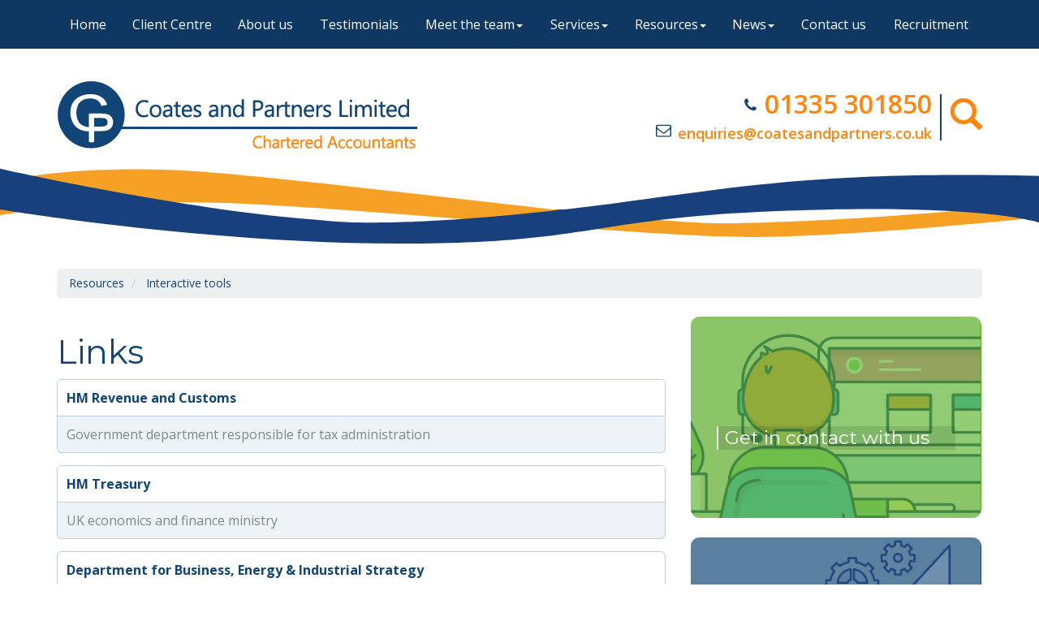

--- FILE ---
content_type: text/html; charset=utf-8
request_url: https://www.coatesandpartners.co.uk/resources/interactive-tools/links
body_size: 7086
content:

<!doctype html>
<!--[if lt IE 7]> <html lang="en-gb" class="no-js lt-ie9 lt-ie8 lt-ie7"> <![endif]-->
<!--[if IE 7]>    <html lang="en-gb" class="no-js lt-ie9 lt-ie8"> <![endif]-->
<!--[if IE 8]>    <html lang="en-gb" class="no-js lt-ie9"> <![endif]-->
<!--[if gt IE 8]><!--> <html lang="en-gb"> <!--<![endif]-->
	<head><meta http-equiv="X-UA-Compatible" content="IE=edge" /><meta charset="utf-8" /><meta name="viewport" content="width=device-width" /><link rel="shortcut icon" href="/favicon.ico" /><link rel="apple-touch-icon" href="/apple-touch-icon.png" />



<script type="speculationrules">
{
  "prerender": [{
    "where": {
      "and": [
        { "href_matches": "/*" },
        { "not": {"selector_matches": ".do-not-prerender"}}
      ]
    },
    "eagerness": "moderate"
  }]
}
</script>
	<link href="/css/styles.css" rel="stylesheet" type="text/css" media="screen" /><link href="/css/print.css" rel="stylesheet" type="text/css" media="print" /><link href="//fonts.googleapis.com/css?family=Montserrat" rel="stylesheet" type="text/css" media="screen" /><link href="//fonts.googleapis.com/css?family=Open+Sans:400,600,300,700" rel="stylesheet" type="text/css" media="screen" /><script src="//cdn.clientzone.com/framework/3.0/modernizer/modernizr.custom.2.8.3.min.js"></script><script src="//ajax.googleapis.com/ajax/libs/jquery/3.5.1/jquery.min.js"></script><script src="//cdn.clientzone.com/framework/3.0/bootstrap/bootstrap.min.js"></script><script src="//cdn.clientzone.com/framework/3.0/scripts/settings.js"></script><script src="//cdn.clientzone.com/framework/3.0/scripts/search.js"></script><link href="https://www.coatesandpartners.co.uk/resources/interactive-tools/links" rel="canonical" /><title>
	Links Ashbourne : Coates & Partners
</title></head>
	<body id="body" class="page-resources page-interactive-tools page-links">
<form method="post" action="/resources/interactive-tools/links/" id="form1">

<!-- IE6 warning and Accessibility links -->
        <div class="container-fluid">
		<div class="access-links">
	<h2 id="page-top">Accessibility links</h2>
	<ul>
		<li><a href="#skip-to-content" title="">Skip to content</a></li>
		<li><a href="/accessibility" title="">Accessibility Help</a></li>
	</ul>
</div>
		<div class="browser-wrap">
    <div class="chromeframe" style="display: none;">
        <p>You are using an outdated browser. <a href="https://browse-better.com/">Upgrade your browser today</a> for a better experience of this site and many others.</p>
    </div>

    <!--[if IE]> 
        <div class="chromeframe-ie">
            <p>You are using an outdated browser. <a href="https://browse-better.com/">Upgrade your browser today</a> for a better experience of this site and many others.</p>
        </div>
        <div class="small">
            <p>If you are having trouble viewing this website and would like some information please contact us on the details below...</p>
            <p>Tel: 01335 301850 </p>
            <p>Email: <a href="mailto:enquiries@coatesandpartners.co.uk">enquiries@coatesandpartners.co.uk</a></p>
            <p>Address: <span itemscope itemtype="http://schema.org/AccountingService" class="address-mini">Coates & Partners Ltd, 
<span itemprop="address" itemscope itemtype="http://schema.org/PostalAddress">
<span itemprop="streetAddress">The Old Vicarage, 51 St John Street</span>, <span itemprop="addressLocality"> Ashbourne</span>, <span itemprop="addressRegion">Derbyshire</span> <span itemprop="postalCode"> DE6 1GP</span>
</span>
</span></p>
        </div>
    <![endif]-->
</div>
	</div>
        <!-- / IE6 warning and Accessibility links -->
        <div class="site-wrap" id="site">
            <!-- Remove the jumbotron-height class in the div below if you use a carousel -->
            <header class="site-header-wrap jumbotron-height">
                <div class="brand-wrap">
					<nav>
  <div class="navbar navbar-default"><div class="container"><div class="navbar-header"><button type="button" class="navbar-toggle" data-toggle="collapse" data-target=".navbar-collapse"><span class="icon-bar"></span><span class="icon-bar"></span><span class="icon-bar"></span><span class="burger-menu-title">MENU</span></button></div><div class="navbar-collapse collapse">
<ul data-cmsnoindex="true" class="nav navbar-nav">
<li><a target="_self" title="Home" href="/">Home</a></li>
<li><a target="_self" title="Client Centre" href="/client-centre">Client Centre</a></li>
<li><a target="_self" title="About us" href="/about-us">About us</a></li>
<li><a target="_self" title="Testimonials" href="/testimonials">Testimonials</a></li>
<li class="dropdown">
<a class="dropdown-toggle" data-toggle="dropdown" href="/meet-the-team" title="Meet the team" target="_self">Meet the team<b class="caret"></b></a>
<ul class="dropdown-menu">
<li><a target="_self" title="Overview" href="/meet-the-team">Overview</a></li>
<li><a target="_self" title="Directors" href="/meet-the-team/directors">Directors</a></li>
</ul>
</li>
<li class="dropdown">
<a class="dropdown-toggle" data-toggle="dropdown" href="/services" title="Services" target="_self">Services<b class="caret"></b></a>
<ul class="dropdown-menu">
<li><a target="_self" title="Overview" href="/services">Overview</a></li>
<li><a target="_self" title="Accounts" href="/services/accounts">Accounts</a></li>
<li><a target="_self" title="Agriculture" href="/services/agriculture">Agriculture</a></li>
<li><a target="_self" title="Business advice" href="/services/business-advice">Business advice</a></li>
<li><a target="_self" title="Company secretarial" href="/services/company-secretarial">Company secretarial</a></li>
<li><a target="_self" title="Estate and probate" href="/services/estate-and-probate">Estate and probate</a></li>
<li><a target="_self" title="Information technology" href="/services/information-technology">Information technology</a></li>
<li><a target="_self" title="Investigations" href="/services/investigations">Investigations</a></li>
<li><a target="_self" title="Making Tax Digital" href="/services/making-tax-digital">Making Tax Digital</a></li>
<li><a target="_self" title="Payroll services" href="/services/payroll-services">Payroll services</a></li>
<li><a target="_self" title="Sage reseller" href="/services/sage-reseller">Sage reseller</a></li>
<li><a target="_self" title="Taxation" href="/services/taxation">Taxation</a></li>
<li><a target="_self" title="VAT services" href="/services/vat-services">VAT services</a></li>
</ul>
</li>
<li class="dropdown">
<a class="dropdown-toggle" data-toggle="dropdown" href="/resources" title="Resources" target="_self">Resources<b class="caret"></b></a>
<ul class="dropdown-menu">
<li><a target="_self" title="Overview" href="/resources">Overview</a></li>
<li><a target="_self" title="My Software" href="/resources/my-software">My Software</a></li>
<li><a target="_self" title="Your business" href="/resources/your-business">Your business</a></li>
<li><a target="_self" title="Your money" href="/resources/your-money">Your money</a></li>
<li><a target="_self" title="Tax information" href="/resources/tax-information">Tax information</a></li>
<li><a target="_self" title="Tax strategies" href="/resources/tax-strategies">Tax strategies</a></li>
<li><a target="_self" title="Interactive tools" href="/resources/interactive-tools">Interactive tools</a></li>
<li><a target="_self" title="HMRC videos" href="/resources/hmrc-videos">HMRC videos</a></li>
<li><a target="_blank" title="GDPR training for clients" href="http://youtu.be/2m8NINnuNWY" rel="noopener">GDPR training for clients <span class="glyphicon glyphicon-new-window"></span></a></li>
</ul>
</li>
<li class="dropdown">
<a class="dropdown-toggle" data-toggle="dropdown" href="/news" title="News" target="_self">News<b class="caret"></b></a>
<ul class="dropdown-menu">
<li><a target="_self" title="Overview" href="/news">Overview</a></li>
<li><a target="_self" title="Newsletters" href="/news/newsletters">Newsletters</a></li>
<li><a target="_self" title="Business News" href="/news/business-news">Business News</a></li>
<li><a target="_self" title="Hot Topics" href="/news/hot-topics">Hot Topics</a></li>
</ul>
</li>
<li><a target="_self" title="Contact us" href="/contact-us">Contact us</a></li>
<li><a target="_self" title="Recruitment" href="/recruitment">Recruitment</a></li>
</ul>
</div></div></div>
</nav>
                    <div class="container">
                        <div class="row">
                            <div class="col-sm-5">
                                <a id="print-logo" title="Coates & Partners Ltd, Accountants in Ashbourne" href="/">
                                    <img class="img-responsive" id="logo" alt="Coates & Partners Ltd" src="/img/logo.png">
                                </a>
                            </div>
                            <div class="col-sm-7">
                                <div class="details">
									<a href="/search"><span class="glyphicon glyphicon-search hidden-xs hidden-sm"></span></a>
									<p><webicon icon="fa:phone"></webicon> <a class="tel" href="tel:01335 301850 ">01335 301850 </a><br> <webicon icon="fa:envelope-o"></webicon> <a class="email" href="mailto:enquiries@coatesandpartners.co.uk">enquiries@coatesandpartners.co.uk</a></p>
								</div>
                            </div>
                        </div>
                    </div>  
					<svg version="1.1" class="separator" xmlns="http://www.w3.org/2000/svg" xmlns:xlink="http://www.w3.org/1999/xlink" width="100%" height="100px" viewbox="0 0 2480 190.9" preserveaspectratio="none">

<polygon class="st0" fill="#FFFFFF" points="341.5,55.8 979.6,105.8 1427.2,134.4 1786.8,95.1 2303.4,55.8 2341.5,134.4 1910.6,158.2 1672.5,158.2 
	1353.4,143.9 958.2,175.5 327.2,115.7 "></polygon>
<path class="st1" fill="#F6A126" d="M0,46.8c0,0,140.7-40,415.7-28.6S1505.1,143.5,1721,143.5s759-37.4,759-58.7v44.7c0,0-446.5,46-689.6,46
	S918,112.9,583.9,97.4S0,124.1,0,124.1V46.8z"></path>
<path class="st2" fill="#18407C" d="M2480,31.8v110.1c0,0-123.5-45.1-600.6-28.3s-461.4,77.3-925,77.3S0,110.5,0,110.5V15
	c0,0,440.7,98.6,772.5,121.4c0,0,127.3,20.5,525-20.5S1855.6,18.2,2480,31.8z"></path>
</svg>
				</div>  
			</header> 
			<div class="site-header-inner">
				<!-- Change the dic item below to CAROUSEL_HOME if you want to use a rotating banner -->
				
			</div>
            <!-- Skip to content link - place just before main content! -->
            <a name="skip-to-content" class="skip-to-content"></a>
            <!-- / Skip to content link -->
            <div class="site-main-content-wrap">
                <div class="container">
	<div class="push-ends-larger">
		
<accsys_noindex>

        <ol class="breadcrumb">
    
        <li >
        
         <a href='/resources' title='Resources' target="_self">Resources</a>
        </li>
    
        <li >
        
         <a href='/resources/interactive-tools' title='Interactive tools' target="_self">Interactive tools</a>
        </li>
    
        </ol>
    
</accsys_noindex>

		<div class="row">
			<div class="col-sm-8 col-xs-12">
			<h1>Links</h1>
<dl class="dl-content">
<dt><a href="http://www.hmrc.gov.uk" title="" target="_blank">HM Revenue and Customs</a></dt>
<dd>Government department responsible for tax administration</dd>
<dt><a href="http://www.gov.uk/hm-treasury" title="" target="_blank">HM Treasury</a></dt>
<dd>UK economics and finance ministry</dd>
<dt><a href="https://www.gov.uk/government/organisations/department-for-business-energy-and-industrial-strategy" title="" target="_blank">Department for Business, Energy &amp; Industrial Strategy</a></dt>
<dd>Government department responsible for UK business</dd>
<dt><a href="http://www.britishchambers.org.uk" title="" target="_blank">British Chambers of Commerce</a></dt>
<dd>Representing local business communities</dd>
<dt><a href="http://www.companieshouse.gov.uk" title="" target="_blank">Companies House</a></dt>
<dd>Official Government register of UK companies</dd>
<dt><a href="http://www.ipo.gov.uk" title="" target="_blank">UK Intellectual Property Office</a></dt>
<dd>Government body responsible for granting intellectual property rights</dd>
<dt><a href="http://www.moneyclaim.gov.uk/web/mcol/welcome" title="" target="_blank">Money Claim Online</a></dt>
<dd>Online claiming facility from HM Courts Service</dd>
<dt><a href="http://www.acas.org.uk/index.aspx?articleid=1461" title="" target="_blank">Acas</a></dt>
<dd>Employment relations organisation</dd>
<dt><a href="http://www.citizensadvice.org.uk" title="" target="_blank">Citizens Advice</a></dt>
<dd>Helping to resolve consumer issues</dd>
<dt><a href="https://www.gov.uk/contracts-finder" title="" target="_blank">Contracts Finder</a></dt>
<dd>A free service for businesses, government buyers and the public</dd>
<dt><a href="http://www.getsafeonline.org" title="" target="_blank">Get Safe Online</a></dt>
<dd>Protecting against internet threats</dd>
<dt><a href="https://www.ons.gov.uk" title="" target="_blank">Office for National Statistics</a></dt>
<dd>National and local statistics online</dd>
<dt><a href="http://www.bbc.co.uk/news/" title="" target="_blank">BBC News</a></dt>
<dd>The latest UK and international news</dd>
<dt><a href="http://www.ft.com" title="" target="_blank">Financial Times Online</a></dt>
<dd>Financial news and analysis</dd>
<dt><a href="http://www.rac.co.uk/route-planner/" title="" target="_blank">Route Planner</a></dt>
<dd>Plan your journey routes within the UK and Europe</dd>
</dl>
			</div>
			<div class="col-sm-4 col-xs-12">
				<aside>
					<figure class="effect six push-bottom">
						<img src="/img/cta-contact-us.png" alt="Contact image" class="img-responsive">
						<figcaption>
							<div>
								<h4>Get in contact with us</h4>
								<p>Contact us via email, phone or our online contact form to discuss how we can help you further.</p>
							</div>
							<a href="/contact-us">View more</a>
						</figcaption>
					</figure>
					<figure class="effect two push-bottom">
						<img src="/img/cta-services.png" alt="Services image" class="img-responsive">
						<figcaption>
							<div>
								<h4>See our range of Services</h4>
								<p>Services include accounts preparation, business advice and much more. Click here to view our services. </p>
							</div>
							<a href="/services">View more</a>
						</figcaption>
					</figure>				
				</aside>
			</div>
		</div>
	</div>
</div> 
				<div class="company-logos push-ends">
					<object class="icaew-logo" data="//cdn.clientzone.com/images/accreditation/icaew-b-r.svg" type="image/svg+xml"></object> <img src="/img/xero.png" class="img-responsive"><img src="/img/sage.jpg" class="img-responsive"><img src="/img/quickbooks.png" class="img-responsive"> <img src="/img/eu-fund.png" class="img-responsive">
				</div> 
            </div>
			<div class="social-wrap">
                    <div class="container">
                        <div class="row">
                            <div class="col-md-3 col-sm-4">
                                <div class="connect">
                                    <p>Connect with us</p>
                                </div>
                            </div>
                            <div class="col-md-5 col-sm-4">
                                <div class="social-media">
                                    <a href="#" title="Facebook">
                                        <img src="/img/icons/facebook.png" alt="Facebook">
                                    </a>
                                    <a href="#" title="Twitter">
                                        <img src="//cdn.clientzone.com/images/social-media/x-ts.png" alt="X">
                                    </a>
                                    <a href="#" title="LinkedIn">
                                        <img src="/img/icons/linkedin.png" alt="LinkedIn">
                                    </a>
                                </div>
                            </div>
                            <div class="col-md-4 col-sm-4">
                                <div id="searchareaWidget" class="form-inline form-search">
  
<div class="input-group">
    <input name="ctl00$ctl00$ctl07$txtSearchBox" type="text" id="ctl07_txtSearchBox" class="form-control search-query" placeholder="Site Search..." />
    
    <span class="input-group-btn">
	    <button class="btn btn-default search-button" value="<span class='glyphicon glyphicon-search'></span>" type="button" onclick="dosearch('search','ctl07_txtSearchBox');" >
	    <span class='glyphicon glyphicon-search'></span>
	    </button>
	</span>
    
</div>
  <script type="text/javascript">

        var $searchinput = $('.search-query');

        // Hook the key down event for the search input box and enter being pressed. Redirect the browser to the relevant search page to emulate the
        // search submit button press operation which in this case isn't available.
        $searchinput.keydown(function(event){

        if (event.keyCode == 13)
        {
        event.preventDefault();
        window.location = "/search?Q="+$searchinput.val();
        }

        });
      </script>
</div>
                            </div>
                        </div>
                    </div>
                </div>
            <!--/end site-main-content-wrap -->
            <footer class="site-footer-wrap">
                <div class="soft-ends-large">
                    <div class="container">
                        <div class="row equal-height">
                            <div class="col-sm-3">
                                <div class="xs-block">
                                    <h5>Copyright</h5>
                                    <p>&COPY; 2026 Coates & Partners Ltd. All rights reserved.</p>
                                    <small>We use cookies on this website, you can find <a href="/disclaimer#cookies">more information about cookies here</a>.</small>
                                </div>
                            </div>
                            <div class="col-sm-3">
                                <div class="xs-block">
                                    <h5>Contact Us</h5>
                                    <p>
                                        <span class="phone">
                                            <small>Please call:</small>
                                            <br>
                                            
                                                <span aria-hidden="true" class="glyphicon glyphicon-earphone"></span> <a href="tel:01335 301850 ">01335 301850 </a> 
                                        </span>
                                    </p>
                                    <p>
                                        <span class="email">
                                            <small>Or email us:</small>
                                            <br>
                                            
                                                <span aria-hidden="true" class="glyphicon glyphicon-envelope"></span> <a href="mailto:enquiries@coatesandpartners.co.uk">enquiries@coatesandpartners.co.uk</a>
                                        </span>
                                    </p>
                                </div>
                            </div>
                            <div class="col-sm-3">
                                <div class="xs-block">
                                    <h5>Quick links</h5>
                                    <p class="mini-site-map">
                                        <span id="minisitemapwidget">
  <a href="/home" title="Home" target="_self">Home</a>
  <a href="/site-map" title="Site map" target="_self">Site map</a>
  <a href="/accessibility" title="Accessibility" target="_self">Accessibility</a>
  <a href="/disclaimer" title="Disclaimer" target="_self">Disclaimer</a>
  <a href="/diversity" title="Diversity" target="_self">Diversity</a>
  <a href="/privacy-policy" title="Privacy Policy" target="_self">Privacy Policy</a>
  <a href="/help" title="Help" target="_self">Help</a>
  <a href="/search" title="Search" target="_self">Search</a>
</span>
                                    </p>
                                </div>
                            </div>
                            <div class="col-sm-3">
                                <div class="xs-block">
                                    <h5>Address</h5>
                                    <address><span class="glyphicon glyphicon-map-marker"></span> <span itemscope itemtype="http://schema.org/AccountingService" class="address-mini">Coates & Partners Ltd, 
<span itemprop="address" itemscope itemtype="http://schema.org/PostalAddress">
<span itemprop="streetAddress">The Old Vicarage, 51 St John Street</span>, <span itemprop="addressLocality"> Ashbourne</span>, <span itemprop="addressRegion">Derbyshire</span> <span itemprop="postalCode"> DE6 1GP</span>
</span>
</span></address>
                                </div>
                            </div>
                        </div>
                    </div>
                </div>
            </footer>
        </div>
        <!--/end site-wrap -->
        <!-- Scripts go here -->
        <script src="//cdn.clientzone.com/framework/3.0/scripts/placeholder.min.js"></script>
        <script src="/scripts/scripts.js"></script>
		<script src="/scripts/owl.carousel.min.js"></script>
		<script type="text/javascript" src="//cdn.rawgit.com/icons8/bower-webicon/v0.10.7/jquery-webicon.min.js"></script>
	<!--[if lt IE 9]>
      <script src="//cdn.clientzone.com/framework/3.0/Bootstrap/respond.min.js"></script>
    <![endif]-->
	
	<script type="text/javascript">
	$(document).ready(function() {
	 
			$("#services-slides").owlCarousel({
			items : 4, //10 items above 1000px browser width
			itemsDesktop : [1200,4], //5 items between 1000px and 901px
			itemsDesktopSmall : [992,3], // betweem 900px and 601px
			itemsTablet: [600,2], //2 items between 600 and 400
			itemsMobile : [400,1], // 1 item under 400
			autoPlay: true
			});
	 
	});
</script>

<script type='application/ld+json'> 
{
  "@context": "http://www.schema.org",
  "@type": "AccountingService",
  "name": "Coates & Partners Ltd",
  "url": "https://www.coatesandpartners.co.uk/resources/interactive-tools/links",
  "logo": "https://www.coatesandpartners.co.uk/img/logo.png",
  "image": "https://www.coatesandpartners.co.uk/img/logo.png",
  "description": "Coates & Partners Ltd are accountants in Ashbourne with clients across the area.",
  "address": {
    "@type": "PostalAddress",
    "streetAddress": "The Old Vicarage, 51 St John Street",
    "addressLocality": "Ashbourne",
    "addressRegion": "Derbyshire",
    "postalCode": "DE6 1GP",
    "addressCountry": "GB",
	"telephone": "+44(0)1335 301850"
  },
  "geo": {
    "@type": "GeoCoordinates",
    "latitude": "53.0184005",
    "longitude": "-1.7304387"
  },
  "hasMap": "https://www.google.co.uk/maps/place/Coates+%26+Partners+Ltd+Chartered+Accountants/@53.0184005,-1.7304387,19.25z",
  "openingHours": ["Mo, Tu, We, Th 08:30-16:30", "Fr 08:30-16:00"],
  "contactPoint": {
    "@type": "ContactPoint",
    "telephone": "+44(0)1335 301850",
    "contactType": "Customer Support"
  }
}
</script>


</form>
<!-- Pre-EndBody -->
</body>
</html>


--- FILE ---
content_type: text/css
request_url: https://www.coatesandpartners.co.uk/css/styles.css
body_size: 39715
content:
/* Background pattern from Subtle Patterns */
html {
  overflow-y: scroll;
}
/*! normalize.css v3.0.0 | MIT License | git.io/normalize */
html {
  font-family: sans-serif;
  -ms-text-size-adjust: 100%;
  -webkit-text-size-adjust: 100%;
}
body {
  margin: 0;
}
article,
aside,
details,
figcaption,
figure,
footer,
header,
hgroup,
main,
nav,
section,
summary {
  display: block;
}
audio,
canvas,
progress,
video {
  display: inline-block;
  vertical-align: baseline;
}
audio:not([controls]) {
  display: none;
  height: 0;
}
[hidden],
template {
  display: none;
}
a {
  background: transparent;
}
a:active,
a:hover {
  outline: 0;
}
abbr[title] {
  border-bottom: 1px dotted;
}
b,
strong {
  font-weight: bold;
}
dfn {
  font-style: italic;
}
h1 {
  font-size: 2em;
  margin: 0.67em 0;
}
mark {
  background: #ff0;
  color: #000;
}
small {
  font-size: 80%;
}
sub,
sup {
  font-size: 75%;
  line-height: 0;
  position: relative;
  vertical-align: baseline;
}
sup {
  top: -0.5em;
}
sub {
  bottom: -0.25em;
}
img {
  border: 0;
}
svg:not(:root) {
  overflow: hidden;
}
figure {
  margin: 1em 40px;
}
hr {
  -moz-box-sizing: content-box;
  box-sizing: content-box;
  height: 0;
}
pre {
  overflow: auto;
}
code,
kbd,
pre,
samp {
  font-family: monospace, monospace;
  font-size: 1em;
}
button,
input,
optgroup,
select,
textarea {
  color: inherit;
  font: inherit;
  margin: 0;
}
button {
  overflow: visible;
}
button,
select {
  text-transform: none;
}
button,
html input[type="button"],
input[type="reset"],
input[type="submit"] {
  -webkit-appearance: button;
  cursor: pointer;
}
button[disabled],
html input[disabled] {
  cursor: default;
}
button::-moz-focus-inner,
input::-moz-focus-inner {
  border: 0;
  padding: 0;
}
input {
  line-height: normal;
}
input[type="checkbox"],
input[type="radio"] {
  box-sizing: border-box;
  padding: 0;
}
input[type="number"]::-webkit-inner-spin-button,
input[type="number"]::-webkit-outer-spin-button {
  height: auto;
}
input[type="search"] {
  -webkit-appearance: textfield;
  -moz-box-sizing: content-box;
  -webkit-box-sizing: content-box;
  box-sizing: content-box;
}
input[type="search"]::-webkit-search-cancel-button,
input[type="search"]::-webkit-search-decoration {
  -webkit-appearance: none;
}
fieldset {
  border: 1px solid #c0c0c0;
  margin: 0 2px;
  padding: 0.35em 0.625em 0.75em;
}
legend {
  border: 0;
  padding: 0;
}
textarea {
  overflow: auto;
}
optgroup {
  font-weight: bold;
}
table {
  border-collapse: collapse;
  border-spacing: 0;
}
td,
th {
  padding: 0;
}
@media print {
  * {
    text-shadow: none !important;
    color: #000 !important;
    background: transparent !important;
    box-shadow: none !important;
  }
  a,
  a:visited {
    text-decoration: underline;
  }
  a[href]:after {
    content: " (" attr(href) ")";
  }
  abbr[title]:after {
    content: " (" attr(title) ")";
  }
  a[href^="javascript:"]:after,
  a[href^="#"]:after {
    content: "";
  }
  pre,
  blockquote {
    border: 1px solid #999;
    page-break-inside: avoid;
  }
  thead {
    display: table-header-group;
  }
  tr,
  img {
    page-break-inside: avoid;
  }
  img {
    max-width: 100% !important;
  }
  p,
  h2,
  h3 {
    orphans: 3;
    widows: 3;
  }
  h2,
  h3 {
    page-break-after: avoid;
  }
  select {
    background: #fff !important;
  }
  .navbar {
    display: none;
  }
  .table td,
  .table th,
  .table-invoice td,
  .table-invoice th {
    background-color: #fff !important;
  }
  .btn > .caret,
  .dropup > .btn > .caret {
    border-top-color: #000 !important;
  }
  .label,
  .base-font-size:after,
  .font-family-base:after {
    border: 1px solid #000;
  }
  .table,
  .table-invoice {
    border-collapse: collapse !important;
  }
  .table-bordered th,
  .table-bordered td,
  .table th,
  .table td,
  .table-invoice th,
  .table-invoice td {
    border: 1px solid #ddd !important;
  }
}
* {
  -webkit-box-sizing: border-box;
  -moz-box-sizing: border-box;
  box-sizing: border-box;
}
*:before,
*:after {
  -webkit-box-sizing: border-box;
  -moz-box-sizing: border-box;
  box-sizing: border-box;
}
html {
  font-size: 62.5%;
  -webkit-tap-highlight-color: rgba(0, 0, 0, 0);
}
body {
  font-family: 'Open Sans', "Helvetica Neue", Helvetica, Arial, sans-serif;
  font-size: 16px;
  line-height: 1.42857143;
  color: #7b8a8b;
  background-color: #ffffff;
}
input,
button,
select,
textarea {
  font-family: inherit;
  font-size: inherit;
  line-height: inherit;
}
a {
  color: #114577;
  text-decoration: none;
}
a:hover,
a:focus {
  color: #114577;
  text-decoration: underline;
}
a:focus {
  outline: thin dotted;
  outline: 5px auto -webkit-focus-ring-color;
  outline-offset: -2px;
}
figure {
  margin: 0;
}
img {
  vertical-align: middle;
}
.img-responsive,
.thumbnail > img,
.thumbnail a > img,
.carousel-inner > .item > img,
.carousel-inner > .item > a > img {
  display: block;
  max-width: 100%;
  height: auto;
}
.img-rounded {
  border-radius: 6px;
}
.img-thumbnail,
.img-right,
.img-left {
  padding: 4px;
  line-height: 1.42857143;
  background-color: #ffffff;
  border: 1px solid #ecf0f1;
  border-radius: 4px;
  -webkit-transition: all 0.2s ease-in-out;
  transition: all 0.2s ease-in-out;
  display: inline-block;
  max-width: 100%;
  height: auto;
}
.img-circle {
  border-radius: 50%;
}
hr {
  margin-top: 22px;
  margin-bottom: 22px;
  border: 0;
  border-top: 1px solid #ecf0f1;
}
.sr-only {
  position: absolute;
  width: 1px;
  height: 1px;
  margin: -1px;
  padding: 0;
  overflow: hidden;
  clip: rect(0, 0, 0, 0);
  border: 0;
}
h1,
h2,
h3,
h4,
h5,
h6,
.h1,
.h2,
.h3,
.h4,
.h5,
.h6 {
  font-family: 'Montserrat', 'Open Sans', "Helvetica Neue", Helvetica, Arial, sans-serif;
  font-weight: 400;
  line-height: 1.1;
  color: #114577;
}
h1 small,
h2 small,
h3 small,
h4 small,
h5 small,
h6 small,
.h1 small,
.h2 small,
.h3 small,
.h4 small,
.h5 small,
.h6 small,
h1 .small,
h2 .small,
h3 .small,
h4 .small,
h5 .small,
h6 .small,
.h1 .small,
.h2 .small,
.h3 .small,
.h4 .small,
.h5 .small,
.h6 .small {
  font-weight: normal;
  line-height: 1;
  color: #b4bcc2;
}
h1,
.h1,
h2,
.h2,
h3,
.h3 {
  margin-top: 22px;
  margin-bottom: 11px;
}
h1 small,
.h1 small,
h2 small,
.h2 small,
h3 small,
.h3 small,
h1 .small,
.h1 .small,
h2 .small,
.h2 .small,
h3 .small,
.h3 .small {
  font-size: 65%;
}
h4,
.h4,
h5,
.h5,
h6,
.h6 {
  margin-top: 11px;
  margin-bottom: 11px;
}
h4 small,
.h4 small,
h5 small,
.h5 small,
h6 small,
.h6 small,
h4 .small,
.h4 .small,
h5 .small,
.h5 .small,
h6 .small,
.h6 .small {
  font-size: 75%;
}
h1,
.h1 {
  font-size: 41px;
}
h2,
.h2 {
  font-size: 34px;
}
h3,
.h3 {
  font-size: 28px;
}
h4,
.h4 {
  font-size: 20px;
}
h5,
.h5 {
  font-size: 16px;
}
h6,
.h6 {
  font-size: 14px;
}
p {
  margin: 0 0 11px;
}
.lead,
.opening-para {
  margin-bottom: 22px;
  font-size: 18px;
  font-weight: 200;
  line-height: 1.4;
}
@media (min-width: 768px) {
  .lead,
  .opening-para {
    font-size: 24px;
  }
}
small,
.small {
  font-size: 85%;
}
cite {
  font-style: normal;
}
.text-left {
  text-align: left;
}
.text-right {
  text-align: right;
}
.text-center {
  text-align: center;
}
.text-justify {
  text-align: justify;
}
.text-muted {
  color: #b4bcc2;
}
.text-primary {
  color: #114577;
}
a.text-primary:hover {
  color: #0b2b4a;
}
.text-success {
  color: #ffffff;
}
a.text-success:hover {
  color: #e6e6e6;
}
.text-info {
  color: #ffffff;
}
a.text-info:hover {
  color: #e6e6e6;
}
.text-warning {
  color: #ffffff;
}
a.text-warning:hover {
  color: #e6e6e6;
}
.text-danger {
  color: #ffffff;
}
a.text-danger:hover {
  color: #e6e6e6;
}
.bg-primary {
  color: #fff;
  background-color: #114577;
}
a.bg-primary:hover {
  background-color: #0b2b4a;
}
.bg-success {
  background-color: #18bc9c;
}
a.bg-success:hover {
  background-color: #128f76;
}
.bg-info {
  background-color: #3498db;
}
a.bg-info:hover {
  background-color: #217dbb;
}
.bg-warning {
  background-color: #f39c12;
}
a.bg-warning:hover {
  background-color: #c87f0a;
}
.bg-danger {
  background-color: #e74c3c;
}
a.bg-danger:hover {
  background-color: #d62c1a;
}
.page-header {
  padding-bottom: 10px;
  margin: 44px 0 22px;
  border-bottom: 1px solid transparent;
}
ul,
ol {
  margin-top: 0;
  margin-bottom: 11px;
}
ul ul,
ol ul,
ul ol,
ol ol {
  margin-bottom: 0;
}
.list-unstyled {
  padding-left: 0;
  list-style: none;
}
.list-inline {
  padding-left: 0;
  list-style: none;
  margin-left: -5px;
}
.list-inline > li {
  display: inline-block;
  padding-left: 5px;
  padding-right: 5px;
}
dl {
  margin-top: 0;
  margin-bottom: 22px;
}
dt,
dd {
  line-height: 1.42857143;
}
dt {
  font-weight: bold;
}
dd {
  margin-left: 0;
}
@media (min-width: 768px) {
  .dl-horizontal dt {
    float: left;
    width: 160px;
    clear: left;
    text-align: right;
    overflow: hidden;
    text-overflow: ellipsis;
    white-space: nowrap;
  }
  .dl-horizontal dd {
    margin-left: 180px;
  }
}
abbr[title],
abbr[data-original-title] {
  cursor: help;
  border-bottom: 1px dotted #b4bcc2;
}
.initialism {
  font-size: 90%;
  text-transform: uppercase;
}
blockquote {
  padding: 11px 22px;
  margin: 0 0 22px;
  font-size: 20px;
  border-left: 5px solid #ecf0f1;
}
blockquote p:last-child,
blockquote ul:last-child,
blockquote ol:last-child {
  margin-bottom: 0;
}
blockquote footer,
blockquote small,
blockquote .small {
  display: block;
  font-size: 80%;
  line-height: 1.42857143;
  color: #b4bcc2;
}
blockquote footer:before,
blockquote small:before,
blockquote .small:before {
  content: '\2014 \00A0';
}
.blockquote-reverse,
blockquote.pull-right {
  padding-right: 15px;
  padding-left: 0;
  border-right: 5px solid #ecf0f1;
  border-left: 0;
  text-align: right;
}
.blockquote-reverse footer:before,
blockquote.pull-right footer:before,
.blockquote-reverse small:before,
blockquote.pull-right small:before,
.blockquote-reverse .small:before,
blockquote.pull-right .small:before {
  content: '';
}
.blockquote-reverse footer:after,
blockquote.pull-right footer:after,
.blockquote-reverse small:after,
blockquote.pull-right small:after,
.blockquote-reverse .small:after,
blockquote.pull-right .small:after {
  content: '\00A0 \2014';
}
blockquote:before,
blockquote:after {
  content: "";
}
address {
  margin-bottom: 22px;
  font-style: normal;
  line-height: 1.42857143;
}
.container {
  margin-right: auto;
  margin-left: auto;
  padding-left: 15px;
  padding-right: 15px;
}
@media (min-width: 768px) {
  .container {
    width: 750px;
  }
}
@media (min-width: 992px) {
  .container {
    width: 970px;
  }
}
@media (min-width: 1200px) {
  .container {
    width: 1170px;
  }
}
.container-fluid {
  margin-right: auto;
  margin-left: auto;
  padding-left: 15px;
  padding-right: 15px;
}
.row {
  margin-left: -15px;
  margin-right: -15px;
}
.col-xs-1, .col-sm-1, .col-md-1, .col-lg-1, .col-xs-2, .col-sm-2, .col-md-2, .col-lg-2, .col-xs-3, .col-sm-3, .col-md-3, .col-lg-3, .col-xs-4, .col-sm-4, .col-md-4, .col-lg-4, .col-xs-5, .col-sm-5, .col-md-5, .col-lg-5, .col-xs-6, .col-sm-6, .col-md-6, .col-lg-6, .col-xs-7, .col-sm-7, .col-md-7, .col-lg-7, .col-xs-8, .col-sm-8, .col-md-8, .col-lg-8, .col-xs-9, .col-sm-9, .col-md-9, .col-lg-9, .col-xs-10, .col-sm-10, .col-md-10, .col-lg-10, .col-xs-11, .col-sm-11, .col-md-11, .col-lg-11, .col-xs-12, .col-sm-12, .col-md-12, .col-lg-12 {
  position: relative;
  min-height: 1px;
  padding-left: 15px;
  padding-right: 15px;
}
.col-xs-1, .col-xs-2, .col-xs-3, .col-xs-4, .col-xs-5, .col-xs-6, .col-xs-7, .col-xs-8, .col-xs-9, .col-xs-10, .col-xs-11, .col-xs-12 {
  float: left;
}
.col-xs-12 {
  width: 100%;
}
.col-xs-11 {
  width: 91.66666667%;
}
.col-xs-10 {
  width: 83.33333333%;
}
.col-xs-9 {
  width: 75%;
}
.col-xs-8 {
  width: 66.66666667%;
}
.col-xs-7 {
  width: 58.33333333%;
}
.col-xs-6 {
  width: 50%;
}
.col-xs-5 {
  width: 41.66666667%;
}
.col-xs-4 {
  width: 33.33333333%;
}
.col-xs-3 {
  width: 25%;
}
.col-xs-2 {
  width: 16.66666667%;
}
.col-xs-1 {
  width: 8.33333333%;
}
.col-xs-pull-12 {
  right: 100%;
}
.col-xs-pull-11 {
  right: 91.66666667%;
}
.col-xs-pull-10 {
  right: 83.33333333%;
}
.col-xs-pull-9 {
  right: 75%;
}
.col-xs-pull-8 {
  right: 66.66666667%;
}
.col-xs-pull-7 {
  right: 58.33333333%;
}
.col-xs-pull-6 {
  right: 50%;
}
.col-xs-pull-5 {
  right: 41.66666667%;
}
.col-xs-pull-4 {
  right: 33.33333333%;
}
.col-xs-pull-3 {
  right: 25%;
}
.col-xs-pull-2 {
  right: 16.66666667%;
}
.col-xs-pull-1 {
  right: 8.33333333%;
}
.col-xs-pull-0 {
  right: 0%;
}
.col-xs-push-12 {
  left: 100%;
}
.col-xs-push-11 {
  left: 91.66666667%;
}
.col-xs-push-10 {
  left: 83.33333333%;
}
.col-xs-push-9 {
  left: 75%;
}
.col-xs-push-8 {
  left: 66.66666667%;
}
.col-xs-push-7 {
  left: 58.33333333%;
}
.col-xs-push-6 {
  left: 50%;
}
.col-xs-push-5 {
  left: 41.66666667%;
}
.col-xs-push-4 {
  left: 33.33333333%;
}
.col-xs-push-3 {
  left: 25%;
}
.col-xs-push-2 {
  left: 16.66666667%;
}
.col-xs-push-1 {
  left: 8.33333333%;
}
.col-xs-push-0 {
  left: 0%;
}
.col-xs-offset-12 {
  margin-left: 100%;
}
.col-xs-offset-11 {
  margin-left: 91.66666667%;
}
.col-xs-offset-10 {
  margin-left: 83.33333333%;
}
.col-xs-offset-9 {
  margin-left: 75%;
}
.col-xs-offset-8 {
  margin-left: 66.66666667%;
}
.col-xs-offset-7 {
  margin-left: 58.33333333%;
}
.col-xs-offset-6 {
  margin-left: 50%;
}
.col-xs-offset-5 {
  margin-left: 41.66666667%;
}
.col-xs-offset-4 {
  margin-left: 33.33333333%;
}
.col-xs-offset-3 {
  margin-left: 25%;
}
.col-xs-offset-2 {
  margin-left: 16.66666667%;
}
.col-xs-offset-1 {
  margin-left: 8.33333333%;
}
.col-xs-offset-0 {
  margin-left: 0%;
}
@media (min-width: 768px) {
  .col-sm-1, .col-sm-2, .col-sm-3, .col-sm-4, .col-sm-5, .col-sm-6, .col-sm-7, .col-sm-8, .col-sm-9, .col-sm-10, .col-sm-11, .col-sm-12 {
    float: left;
  }
  .col-sm-12 {
    width: 100%;
  }
  .col-sm-11 {
    width: 91.66666667%;
  }
  .col-sm-10 {
    width: 83.33333333%;
  }
  .col-sm-9 {
    width: 75%;
  }
  .col-sm-8 {
    width: 66.66666667%;
  }
  .col-sm-7 {
    width: 58.33333333%;
  }
  .col-sm-6 {
    width: 50%;
  }
  .col-sm-5 {
    width: 41.66666667%;
  }
  .col-sm-4 {
    width: 33.33333333%;
  }
  .col-sm-3 {
    width: 25%;
  }
  .col-sm-2 {
    width: 16.66666667%;
  }
  .col-sm-1 {
    width: 8.33333333%;
  }
  .col-sm-pull-12 {
    right: 100%;
  }
  .col-sm-pull-11 {
    right: 91.66666667%;
  }
  .col-sm-pull-10 {
    right: 83.33333333%;
  }
  .col-sm-pull-9 {
    right: 75%;
  }
  .col-sm-pull-8 {
    right: 66.66666667%;
  }
  .col-sm-pull-7 {
    right: 58.33333333%;
  }
  .col-sm-pull-6 {
    right: 50%;
  }
  .col-sm-pull-5 {
    right: 41.66666667%;
  }
  .col-sm-pull-4 {
    right: 33.33333333%;
  }
  .col-sm-pull-3 {
    right: 25%;
  }
  .col-sm-pull-2 {
    right: 16.66666667%;
  }
  .col-sm-pull-1 {
    right: 8.33333333%;
  }
  .col-sm-pull-0 {
    right: 0%;
  }
  .col-sm-push-12 {
    left: 100%;
  }
  .col-sm-push-11 {
    left: 91.66666667%;
  }
  .col-sm-push-10 {
    left: 83.33333333%;
  }
  .col-sm-push-9 {
    left: 75%;
  }
  .col-sm-push-8 {
    left: 66.66666667%;
  }
  .col-sm-push-7 {
    left: 58.33333333%;
  }
  .col-sm-push-6 {
    left: 50%;
  }
  .col-sm-push-5 {
    left: 41.66666667%;
  }
  .col-sm-push-4 {
    left: 33.33333333%;
  }
  .col-sm-push-3 {
    left: 25%;
  }
  .col-sm-push-2 {
    left: 16.66666667%;
  }
  .col-sm-push-1 {
    left: 8.33333333%;
  }
  .col-sm-push-0 {
    left: 0%;
  }
  .col-sm-offset-12 {
    margin-left: 100%;
  }
  .col-sm-offset-11 {
    margin-left: 91.66666667%;
  }
  .col-sm-offset-10 {
    margin-left: 83.33333333%;
  }
  .col-sm-offset-9 {
    margin-left: 75%;
  }
  .col-sm-offset-8 {
    margin-left: 66.66666667%;
  }
  .col-sm-offset-7 {
    margin-left: 58.33333333%;
  }
  .col-sm-offset-6 {
    margin-left: 50%;
  }
  .col-sm-offset-5 {
    margin-left: 41.66666667%;
  }
  .col-sm-offset-4 {
    margin-left: 33.33333333%;
  }
  .col-sm-offset-3 {
    margin-left: 25%;
  }
  .col-sm-offset-2 {
    margin-left: 16.66666667%;
  }
  .col-sm-offset-1 {
    margin-left: 8.33333333%;
  }
  .col-sm-offset-0 {
    margin-left: 0%;
  }
}
@media (min-width: 992px) {
  .col-md-1, .col-md-2, .col-md-3, .col-md-4, .col-md-5, .col-md-6, .col-md-7, .col-md-8, .col-md-9, .col-md-10, .col-md-11, .col-md-12 {
    float: left;
  }
  .col-md-12 {
    width: 100%;
  }
  .col-md-11 {
    width: 91.66666667%;
  }
  .col-md-10 {
    width: 83.33333333%;
  }
  .col-md-9 {
    width: 75%;
  }
  .col-md-8 {
    width: 66.66666667%;
  }
  .col-md-7 {
    width: 58.33333333%;
  }
  .col-md-6 {
    width: 50%;
  }
  .col-md-5 {
    width: 41.66666667%;
  }
  .col-md-4 {
    width: 33.33333333%;
  }
  .col-md-3 {
    width: 25%;
  }
  .col-md-2 {
    width: 16.66666667%;
  }
  .col-md-1 {
    width: 8.33333333%;
  }
  .col-md-pull-12 {
    right: 100%;
  }
  .col-md-pull-11 {
    right: 91.66666667%;
  }
  .col-md-pull-10 {
    right: 83.33333333%;
  }
  .col-md-pull-9 {
    right: 75%;
  }
  .col-md-pull-8 {
    right: 66.66666667%;
  }
  .col-md-pull-7 {
    right: 58.33333333%;
  }
  .col-md-pull-6 {
    right: 50%;
  }
  .col-md-pull-5 {
    right: 41.66666667%;
  }
  .col-md-pull-4 {
    right: 33.33333333%;
  }
  .col-md-pull-3 {
    right: 25%;
  }
  .col-md-pull-2 {
    right: 16.66666667%;
  }
  .col-md-pull-1 {
    right: 8.33333333%;
  }
  .col-md-pull-0 {
    right: 0%;
  }
  .col-md-push-12 {
    left: 100%;
  }
  .col-md-push-11 {
    left: 91.66666667%;
  }
  .col-md-push-10 {
    left: 83.33333333%;
  }
  .col-md-push-9 {
    left: 75%;
  }
  .col-md-push-8 {
    left: 66.66666667%;
  }
  .col-md-push-7 {
    left: 58.33333333%;
  }
  .col-md-push-6 {
    left: 50%;
  }
  .col-md-push-5 {
    left: 41.66666667%;
  }
  .col-md-push-4 {
    left: 33.33333333%;
  }
  .col-md-push-3 {
    left: 25%;
  }
  .col-md-push-2 {
    left: 16.66666667%;
  }
  .col-md-push-1 {
    left: 8.33333333%;
  }
  .col-md-push-0 {
    left: 0%;
  }
  .col-md-offset-12 {
    margin-left: 100%;
  }
  .col-md-offset-11 {
    margin-left: 91.66666667%;
  }
  .col-md-offset-10 {
    margin-left: 83.33333333%;
  }
  .col-md-offset-9 {
    margin-left: 75%;
  }
  .col-md-offset-8 {
    margin-left: 66.66666667%;
  }
  .col-md-offset-7 {
    margin-left: 58.33333333%;
  }
  .col-md-offset-6 {
    margin-left: 50%;
  }
  .col-md-offset-5 {
    margin-left: 41.66666667%;
  }
  .col-md-offset-4 {
    margin-left: 33.33333333%;
  }
  .col-md-offset-3 {
    margin-left: 25%;
  }
  .col-md-offset-2 {
    margin-left: 16.66666667%;
  }
  .col-md-offset-1 {
    margin-left: 8.33333333%;
  }
  .col-md-offset-0 {
    margin-left: 0%;
  }
}
@media (min-width: 1200px) {
  .col-lg-1, .col-lg-2, .col-lg-3, .col-lg-4, .col-lg-5, .col-lg-6, .col-lg-7, .col-lg-8, .col-lg-9, .col-lg-10, .col-lg-11, .col-lg-12 {
    float: left;
  }
  .col-lg-12 {
    width: 100%;
  }
  .col-lg-11 {
    width: 91.66666667%;
  }
  .col-lg-10 {
    width: 83.33333333%;
  }
  .col-lg-9 {
    width: 75%;
  }
  .col-lg-8 {
    width: 66.66666667%;
  }
  .col-lg-7 {
    width: 58.33333333%;
  }
  .col-lg-6 {
    width: 50%;
  }
  .col-lg-5 {
    width: 41.66666667%;
  }
  .col-lg-4 {
    width: 33.33333333%;
  }
  .col-lg-3 {
    width: 25%;
  }
  .col-lg-2 {
    width: 16.66666667%;
  }
  .col-lg-1 {
    width: 8.33333333%;
  }
  .col-lg-pull-12 {
    right: 100%;
  }
  .col-lg-pull-11 {
    right: 91.66666667%;
  }
  .col-lg-pull-10 {
    right: 83.33333333%;
  }
  .col-lg-pull-9 {
    right: 75%;
  }
  .col-lg-pull-8 {
    right: 66.66666667%;
  }
  .col-lg-pull-7 {
    right: 58.33333333%;
  }
  .col-lg-pull-6 {
    right: 50%;
  }
  .col-lg-pull-5 {
    right: 41.66666667%;
  }
  .col-lg-pull-4 {
    right: 33.33333333%;
  }
  .col-lg-pull-3 {
    right: 25%;
  }
  .col-lg-pull-2 {
    right: 16.66666667%;
  }
  .col-lg-pull-1 {
    right: 8.33333333%;
  }
  .col-lg-pull-0 {
    right: 0%;
  }
  .col-lg-push-12 {
    left: 100%;
  }
  .col-lg-push-11 {
    left: 91.66666667%;
  }
  .col-lg-push-10 {
    left: 83.33333333%;
  }
  .col-lg-push-9 {
    left: 75%;
  }
  .col-lg-push-8 {
    left: 66.66666667%;
  }
  .col-lg-push-7 {
    left: 58.33333333%;
  }
  .col-lg-push-6 {
    left: 50%;
  }
  .col-lg-push-5 {
    left: 41.66666667%;
  }
  .col-lg-push-4 {
    left: 33.33333333%;
  }
  .col-lg-push-3 {
    left: 25%;
  }
  .col-lg-push-2 {
    left: 16.66666667%;
  }
  .col-lg-push-1 {
    left: 8.33333333%;
  }
  .col-lg-push-0 {
    left: 0%;
  }
  .col-lg-offset-12 {
    margin-left: 100%;
  }
  .col-lg-offset-11 {
    margin-left: 91.66666667%;
  }
  .col-lg-offset-10 {
    margin-left: 83.33333333%;
  }
  .col-lg-offset-9 {
    margin-left: 75%;
  }
  .col-lg-offset-8 {
    margin-left: 66.66666667%;
  }
  .col-lg-offset-7 {
    margin-left: 58.33333333%;
  }
  .col-lg-offset-6 {
    margin-left: 50%;
  }
  .col-lg-offset-5 {
    margin-left: 41.66666667%;
  }
  .col-lg-offset-4 {
    margin-left: 33.33333333%;
  }
  .col-lg-offset-3 {
    margin-left: 25%;
  }
  .col-lg-offset-2 {
    margin-left: 16.66666667%;
  }
  .col-lg-offset-1 {
    margin-left: 8.33333333%;
  }
  .col-lg-offset-0 {
    margin-left: 0%;
  }
}
table {
  max-width: 100%;
  background-color: transparent;
}
th {
  text-align: left;
}
.table,
.table-invoice {
  width: 100%;
  margin-bottom: 22px;
}
.table > thead > tr > th,
.table > tbody > tr > th,
.table > tfoot > tr > th,
.table > thead > tr > td,
.table > tbody > tr > td,
.table > tfoot > tr > td,
.table-invoice > thead > tr > th,
.table-invoice > tbody > tr > th,
.table-invoice > tfoot > tr > th,
.table-invoice > thead > tr > td,
.table-invoice > tbody > tr > td,
.table-invoice > tfoot > tr > td {
  padding: 8px;
  line-height: 1.42857143;
  vertical-align: top;
  border-top: 1px solid #ecf0f1;
}
.table > thead > tr > th,
.table-invoice > thead > tr > th {
  vertical-align: bottom;
  border-bottom: 2px solid #ecf0f1;
}
.table > caption + thead > tr:first-child > th,
.table > colgroup + thead > tr:first-child > th,
.table > thead:first-child > tr:first-child > th,
.table > caption + thead > tr:first-child > td,
.table > colgroup + thead > tr:first-child > td,
.table > thead:first-child > tr:first-child > td,
.table-invoice > caption + thead > tr:first-child > th,
.table-invoice > colgroup + thead > tr:first-child > th,
.table-invoice > thead:first-child > tr:first-child > th,
.table-invoice > caption + thead > tr:first-child > td,
.table-invoice > colgroup + thead > tr:first-child > td,
.table-invoice > thead:first-child > tr:first-child > td {
  border-top: 0;
}
.table > tbody + tbody,
.table-invoice > tbody + tbody {
  border-top: 2px solid #ecf0f1;
}
.table .table,
.table-invoice .table-invoice {
  background-color: #ffffff;
}
.table-condensed > thead > tr > th,
.table-condensed > tbody > tr > th,
.table-condensed > tfoot > tr > th,
.table-condensed > thead > tr > td,
.table-condensed > tbody > tr > td,
.table-condensed > tfoot > tr > td {
  padding: 5px;
}
.table-bordered,
.table,
.table-invoice {
  border: 1px solid #ecf0f1;
}
.table-bordered > thead > tr > th,
.table-bordered > tbody > tr > th,
.table-bordered > tfoot > tr > th,
.table-bordered > thead > tr > td,
.table-bordered > tbody > tr > td,
.table-bordered > tfoot > tr > td,
.table > thead > tr > th,
.table > tbody > tr > th,
.table > tfoot > tr > th,
.table > thead > tr > td,
.table > tbody > tr > td,
.table > tfoot > tr > td,
.table-invoice > thead > tr > th,
.table-invoice > tbody > tr > th,
.table-invoice > tfoot > tr > th,
.table-invoice > thead > tr > td,
.table-invoice > tbody > tr > td,
.table-invoice > tfoot > tr > td {
  border: 1px solid #ecf0f1;
}
.table-bordered > thead > tr > th,
.table-bordered > thead > tr > td,
.table > thead > tr > th,
.table > thead > tr > td,
.table-invoice > thead > tr > th,
.table-invoice > thead > tr > td {
  border-bottom-width: 2px;
}
.table-striped > tbody > tr:nth-child(odd) > td,
.table-striped > tbody > tr:nth-child(odd) > th {
  background-color: #f9f9f9;
}
.table-hover > tbody > tr:hover > td,
.table-hover > tbody > tr:hover > th {
  background-color: #ecf0f1;
}
table col[class*="col-"] {
  position: static;
  float: none;
  display: table-column;
}
table td[class*="col-"],
table th[class*="col-"] {
  position: static;
  float: none;
  display: table-cell;
}
.table > thead > tr > td.active,
.table > tbody > tr > td.active,
.table > tfoot > tr > td.active,
.table > thead > tr > th.active,
.table > tbody > tr > th.active,
.table > tfoot > tr > th.active,
.table > thead > tr.active > td,
.table > tbody > tr.active > td,
.table > tfoot > tr.active > td,
.table > thead > tr.active > th,
.table > tbody > tr.active > th,
.table > tfoot > tr.active > th,
.table-invoice > thead > tr > td.active,
.table-invoice > tbody > tr > td.active,
.table-invoice > tfoot > tr > td.active,
.table-invoice > thead > tr > th.active,
.table-invoice > tbody > tr > th.active,
.table-invoice > tfoot > tr > th.active,
.table-invoice > thead > tr.active > td,
.table-invoice > tbody > tr.active > td,
.table-invoice > tfoot > tr.active > td,
.table-invoice > thead > tr.active > th,
.table-invoice > tbody > tr.active > th,
.table-invoice > tfoot > tr.active > th {
  background-color: #ecf0f1;
}
.table-hover > tbody > tr > td.active:hover,
.table-hover > tbody > tr > th.active:hover,
.table-hover > tbody > tr.active:hover > td,
.table-hover > tbody > tr.active:hover > th {
  background-color: #dde4e6;
}
.table > thead > tr > td.success,
.table > tbody > tr > td.success,
.table > tfoot > tr > td.success,
.table > thead > tr > th.success,
.table > tbody > tr > th.success,
.table > tfoot > tr > th.success,
.table > thead > tr.success > td,
.table > tbody > tr.success > td,
.table > tfoot > tr.success > td,
.table > thead > tr.success > th,
.table > tbody > tr.success > th,
.table > tfoot > tr.success > th,
.table-invoice > thead > tr > td.success,
.table-invoice > tbody > tr > td.success,
.table-invoice > tfoot > tr > td.success,
.table-invoice > thead > tr > th.success,
.table-invoice > tbody > tr > th.success,
.table-invoice > tfoot > tr > th.success,
.table-invoice > thead > tr.success > td,
.table-invoice > tbody > tr.success > td,
.table-invoice > tfoot > tr.success > td,
.table-invoice > thead > tr.success > th,
.table-invoice > tbody > tr.success > th,
.table-invoice > tfoot > tr.success > th {
  background-color: #18bc9c;
}
.table-hover > tbody > tr > td.success:hover,
.table-hover > tbody > tr > th.success:hover,
.table-hover > tbody > tr.success:hover > td,
.table-hover > tbody > tr.success:hover > th {
  background-color: #15a589;
}
.table > thead > tr > td.info,
.table > tbody > tr > td.info,
.table > tfoot > tr > td.info,
.table > thead > tr > th.info,
.table > tbody > tr > th.info,
.table > tfoot > tr > th.info,
.table > thead > tr.info > td,
.table > tbody > tr.info > td,
.table > tfoot > tr.info > td,
.table > thead > tr.info > th,
.table > tbody > tr.info > th,
.table > tfoot > tr.info > th,
.table-invoice > thead > tr > td.info,
.table-invoice > tbody > tr > td.info,
.table-invoice > tfoot > tr > td.info,
.table-invoice > thead > tr > th.info,
.table-invoice > tbody > tr > th.info,
.table-invoice > tfoot > tr > th.info,
.table-invoice > thead > tr.info > td,
.table-invoice > tbody > tr.info > td,
.table-invoice > tfoot > tr.info > td,
.table-invoice > thead > tr.info > th,
.table-invoice > tbody > tr.info > th,
.table-invoice > tfoot > tr.info > th {
  background-color: #3498db;
}
.table-hover > tbody > tr > td.info:hover,
.table-hover > tbody > tr > th.info:hover,
.table-hover > tbody > tr.info:hover > td,
.table-hover > tbody > tr.info:hover > th {
  background-color: #258cd1;
}
.table > thead > tr > td.warning,
.table > tbody > tr > td.warning,
.table > tfoot > tr > td.warning,
.table > thead > tr > th.warning,
.table > tbody > tr > th.warning,
.table > tfoot > tr > th.warning,
.table > thead > tr.warning > td,
.table > tbody > tr.warning > td,
.table > tfoot > tr.warning > td,
.table > thead > tr.warning > th,
.table > tbody > tr.warning > th,
.table > tfoot > tr.warning > th,
.table-invoice > thead > tr > td.warning,
.table-invoice > tbody > tr > td.warning,
.table-invoice > tfoot > tr > td.warning,
.table-invoice > thead > tr > th.warning,
.table-invoice > tbody > tr > th.warning,
.table-invoice > tfoot > tr > th.warning,
.table-invoice > thead > tr.warning > td,
.table-invoice > tbody > tr.warning > td,
.table-invoice > tfoot > tr.warning > td,
.table-invoice > thead > tr.warning > th,
.table-invoice > tbody > tr.warning > th,
.table-invoice > tfoot > tr.warning > th {
  background-color: #f39c12;
}
.table-hover > tbody > tr > td.warning:hover,
.table-hover > tbody > tr > th.warning:hover,
.table-hover > tbody > tr.warning:hover > td,
.table-hover > tbody > tr.warning:hover > th {
  background-color: #e08e0b;
}
.table > thead > tr > td.danger,
.table > tbody > tr > td.danger,
.table > tfoot > tr > td.danger,
.table > thead > tr > th.danger,
.table > tbody > tr > th.danger,
.table > tfoot > tr > th.danger,
.table > thead > tr.danger > td,
.table > tbody > tr.danger > td,
.table > tfoot > tr.danger > td,
.table > thead > tr.danger > th,
.table > tbody > tr.danger > th,
.table > tfoot > tr.danger > th,
.table-invoice > thead > tr > td.danger,
.table-invoice > tbody > tr > td.danger,
.table-invoice > tfoot > tr > td.danger,
.table-invoice > thead > tr > th.danger,
.table-invoice > tbody > tr > th.danger,
.table-invoice > tfoot > tr > th.danger,
.table-invoice > thead > tr.danger > td,
.table-invoice > tbody > tr.danger > td,
.table-invoice > tfoot > tr.danger > td,
.table-invoice > thead > tr.danger > th,
.table-invoice > tbody > tr.danger > th,
.table-invoice > tfoot > tr.danger > th {
  background-color: #e74c3c;
}
.table-hover > tbody > tr > td.danger:hover,
.table-hover > tbody > tr > th.danger:hover,
.table-hover > tbody > tr.danger:hover > td,
.table-hover > tbody > tr.danger:hover > th {
  background-color: #e43725;
}
@media (max-width: 767px) {
  .table-responsive {
    width: 100%;
    margin-bottom: 16.5px;
    overflow-y: hidden;
    overflow-x: scroll;
    -ms-overflow-style: -ms-autohiding-scrollbar;
    border: 1px solid #ecf0f1;
    -webkit-overflow-scrolling: touch;
  }
  .table-responsive > .table,
  .table-responsive > .table-invoice {
    margin-bottom: 0;
  }
  .table-responsive > .table > thead > tr > th,
  .table-responsive > .table > tbody > tr > th,
  .table-responsive > .table > tfoot > tr > th,
  .table-responsive > .table > thead > tr > td,
  .table-responsive > .table > tbody > tr > td,
  .table-responsive > .table > tfoot > tr > td,
  .table-responsive > .table-invoice > thead > tr > th,
  .table-responsive > .table-invoice > tbody > tr > th,
  .table-responsive > .table-invoice > tfoot > tr > th,
  .table-responsive > .table-invoice > thead > tr > td,
  .table-responsive > .table-invoice > tbody > tr > td,
  .table-responsive > .table-invoice > tfoot > tr > td {
    white-space: nowrap;
  }
  .table-responsive > .table-bordered,
  .table-responsive > .table,
  .table-responsive > .table-invoice {
    border: 0;
  }
  .table-responsive > .table-bordered > thead > tr > th:first-child,
  .table-responsive > .table-bordered > tbody > tr > th:first-child,
  .table-responsive > .table-bordered > tfoot > tr > th:first-child,
  .table-responsive > .table-bordered > thead > tr > td:first-child,
  .table-responsive > .table-bordered > tbody > tr > td:first-child,
  .table-responsive > .table-bordered > tfoot > tr > td:first-child,
  .table-responsive > .table > thead > tr > th:first-child,
  .table-responsive > .table > tbody > tr > th:first-child,
  .table-responsive > .table > tfoot > tr > th:first-child,
  .table-responsive > .table > thead > tr > td:first-child,
  .table-responsive > .table > tbody > tr > td:first-child,
  .table-responsive > .table > tfoot > tr > td:first-child,
  .table-responsive > .table-invoice > thead > tr > th:first-child,
  .table-responsive > .table-invoice > tbody > tr > th:first-child,
  .table-responsive > .table-invoice > tfoot > tr > th:first-child,
  .table-responsive > .table-invoice > thead > tr > td:first-child,
  .table-responsive > .table-invoice > tbody > tr > td:first-child,
  .table-responsive > .table-invoice > tfoot > tr > td:first-child {
    border-left: 0;
  }
  .table-responsive > .table-bordered > thead > tr > th:last-child,
  .table-responsive > .table-bordered > tbody > tr > th:last-child,
  .table-responsive > .table-bordered > tfoot > tr > th:last-child,
  .table-responsive > .table-bordered > thead > tr > td:last-child,
  .table-responsive > .table-bordered > tbody > tr > td:last-child,
  .table-responsive > .table-bordered > tfoot > tr > td:last-child,
  .table-responsive > .table > thead > tr > th:last-child,
  .table-responsive > .table > tbody > tr > th:last-child,
  .table-responsive > .table > tfoot > tr > th:last-child,
  .table-responsive > .table > thead > tr > td:last-child,
  .table-responsive > .table > tbody > tr > td:last-child,
  .table-responsive > .table > tfoot > tr > td:last-child,
  .table-responsive > .table-invoice > thead > tr > th:last-child,
  .table-responsive > .table-invoice > tbody > tr > th:last-child,
  .table-responsive > .table-invoice > tfoot > tr > th:last-child,
  .table-responsive > .table-invoice > thead > tr > td:last-child,
  .table-responsive > .table-invoice > tbody > tr > td:last-child,
  .table-responsive > .table-invoice > tfoot > tr > td:last-child {
    border-right: 0;
  }
  .table-responsive > .table-bordered > tbody > tr:last-child > th,
  .table-responsive > .table-bordered > tfoot > tr:last-child > th,
  .table-responsive > .table-bordered > tbody > tr:last-child > td,
  .table-responsive > .table-bordered > tfoot > tr:last-child > td,
  .table-responsive > .table > tbody > tr:last-child > th,
  .table-responsive > .table > tfoot > tr:last-child > th,
  .table-responsive > .table > tbody > tr:last-child > td,
  .table-responsive > .table > tfoot > tr:last-child > td,
  .table-responsive > .table-invoice > tbody > tr:last-child > th,
  .table-responsive > .table-invoice > tfoot > tr:last-child > th,
  .table-responsive > .table-invoice > tbody > tr:last-child > td,
  .table-responsive > .table-invoice > tfoot > tr:last-child > td {
    border-bottom: 0;
  }
}
fieldset {
  padding: 0;
  margin: 0;
  border: 0;
  min-width: 0;
}
legend {
  display: block;
  width: 100%;
  padding: 0;
  margin-bottom: 22px;
  font-size: 24px;
  line-height: inherit;
  color: #7b8a8b;
  border: 0;
  border-bottom: 1px solid transparent;
}
label {
  display: inline-block;
  margin-bottom: 5px;
  font-weight: bold;
}
input[type="search"] {
  -webkit-box-sizing: border-box;
  -moz-box-sizing: border-box;
  box-sizing: border-box;
}
input[type="radio"],
input[type="checkbox"] {
  margin: 4px 0 0;
  margin-top: 1px \9;
  /* IE8-9 */
  line-height: normal;
}
input[type="file"] {
  display: block;
}
input[type="range"] {
  display: block;
  width: 100%;
}
select[multiple],
select[size] {
  height: auto;
}
input[type="file"]:focus,
input[type="radio"]:focus,
input[type="checkbox"]:focus {
  outline: thin dotted;
  outline: 5px auto -webkit-focus-ring-color;
  outline-offset: -2px;
}
output {
  display: block;
  padding-top: 11px;
  font-size: 16px;
  line-height: 1.42857143;
  color: #7b8a8b;
}
.form-control {
  display: block;
  width: 100%;
  height: 44px;
  padding: 10px 15px;
  font-size: 16px;
  line-height: 1.42857143;
  color: #7b8a8b;
  background-color: #ffffff;
  background-image: none;
  border: 1px solid #dce4ec;
  border-radius: 4px;
  -webkit-box-shadow: inset 0 1px 1px rgba(0, 0, 0, 0.075);
  box-shadow: inset 0 1px 1px rgba(0, 0, 0, 0.075);
  -webkit-transition: border-color ease-in-out .15s, box-shadow ease-in-out .15s;
  transition: border-color ease-in-out .15s, box-shadow ease-in-out .15s;
}
.form-control:focus {
  border-color: #114577;
  outline: 0;
  -webkit-box-shadow: inset 0 1px 1px rgba(0,0,0,.075), 0 0 8px rgba(17, 69, 119, 0.6);
  box-shadow: inset 0 1px 1px rgba(0,0,0,.075), 0 0 8px rgba(17, 69, 119, 0.6);
}
.form-control::-moz-placeholder {
  color: #acb6c0;
  opacity: 1;
}
.form-control:-ms-input-placeholder {
  color: #acb6c0;
}
.form-control::-webkit-input-placeholder {
  color: #acb6c0;
}
.form-control[disabled],
.form-control[readonly],
fieldset[disabled] .form-control {
  cursor: not-allowed;
  background-color: #ecf0f1;
  opacity: 1;
}
textarea.form-control {
  height: auto;
}
input[type="search"] {
  -webkit-appearance: none;
}
input[type="date"] {
  line-height: 44px;
}
.form-group {
  margin-bottom: 15px;
}
.radio,
.checkbox {
  display: block;
  min-height: 22px;
  margin-top: 10px;
  margin-bottom: 10px;
  padding-left: 20px;
}
.radio label,
.checkbox label {
  display: inline;
  font-weight: normal;
  cursor: pointer;
}
.radio input[type="radio"],
.radio-inline input[type="radio"],
.checkbox input[type="checkbox"],
.checkbox-inline input[type="checkbox"] {
  float: left;
  margin-left: -20px;
}
.radio + .radio,
.checkbox + .checkbox {
  margin-top: -5px;
}
.radio-inline,
.checkbox-inline {
  display: inline-block;
  padding-left: 20px;
  margin-bottom: 0;
  vertical-align: middle;
  font-weight: normal;
  cursor: pointer;
}
.radio-inline + .radio-inline,
.checkbox-inline + .checkbox-inline {
  margin-top: 0;
  margin-left: 10px;
}
input[type="radio"][disabled],
input[type="checkbox"][disabled],
.radio[disabled],
.radio-inline[disabled],
.checkbox[disabled],
.checkbox-inline[disabled],
fieldset[disabled] input[type="radio"],
fieldset[disabled] input[type="checkbox"],
fieldset[disabled] .radio,
fieldset[disabled] .radio-inline,
fieldset[disabled] .checkbox,
fieldset[disabled] .checkbox-inline {
  cursor: not-allowed;
}
.input-sm {
  height: 35px;
  padding: 6px 9px;
  font-size: 14px;
  line-height: 1.5;
  border-radius: 3px;
}
select.input-sm {
  height: 35px;
  line-height: 35px;
}
textarea.input-sm,
select[multiple].input-sm {
  height: auto;
}
.input-lg {
  height: 65px;
  padding: 18px 27px;
  font-size: 20px;
  line-height: 1.33;
  border-radius: 6px;
}
select.input-lg {
  height: 65px;
  line-height: 65px;
}
textarea.input-lg,
select[multiple].input-lg {
  height: auto;
}
.has-feedback {
  position: relative;
}
.has-feedback .form-control {
  padding-right: 55px;
}
.has-feedback .form-control-feedback {
  position: absolute;
  top: 27px;
  right: 0;
  display: block;
  width: 44px;
  height: 44px;
  line-height: 44px;
  text-align: center;
}
.has-success .help-block,
.has-success .control-label,
.has-success .radio,
.has-success .checkbox,
.has-success .radio-inline,
.has-success .checkbox-inline {
  color: #ffffff;
}
.has-success .form-control {
  border-color: #ffffff;
  -webkit-box-shadow: inset 0 1px 1px rgba(0, 0, 0, 0.075);
  box-shadow: inset 0 1px 1px rgba(0, 0, 0, 0.075);
}
.has-success .form-control:focus {
  border-color: #e6e6e6;
  -webkit-box-shadow: inset 0 1px 1px rgba(0, 0, 0, 0.075), 0 0 6px #ffffff;
  box-shadow: inset 0 1px 1px rgba(0, 0, 0, 0.075), 0 0 6px #ffffff;
}
.has-success .input-group-addon {
  color: #ffffff;
  border-color: #ffffff;
  background-color: #18bc9c;
}
.has-success .form-control-feedback {
  color: #ffffff;
}
.has-warning .help-block,
.has-warning .control-label,
.has-warning .radio,
.has-warning .checkbox,
.has-warning .radio-inline,
.has-warning .checkbox-inline {
  color: #ffffff;
}
.has-warning .form-control {
  border-color: #ffffff;
  -webkit-box-shadow: inset 0 1px 1px rgba(0, 0, 0, 0.075);
  box-shadow: inset 0 1px 1px rgba(0, 0, 0, 0.075);
}
.has-warning .form-control:focus {
  border-color: #e6e6e6;
  -webkit-box-shadow: inset 0 1px 1px rgba(0, 0, 0, 0.075), 0 0 6px #ffffff;
  box-shadow: inset 0 1px 1px rgba(0, 0, 0, 0.075), 0 0 6px #ffffff;
}
.has-warning .input-group-addon {
  color: #ffffff;
  border-color: #ffffff;
  background-color: #f39c12;
}
.has-warning .form-control-feedback {
  color: #ffffff;
}
.has-error .help-block,
.has-error .control-label,
.has-error .radio,
.has-error .checkbox,
.has-error .radio-inline,
.has-error .checkbox-inline {
  color: #ffffff;
}
.has-error .form-control {
  border-color: #ffffff;
  -webkit-box-shadow: inset 0 1px 1px rgba(0, 0, 0, 0.075);
  box-shadow: inset 0 1px 1px rgba(0, 0, 0, 0.075);
}
.has-error .form-control:focus {
  border-color: #e6e6e6;
  -webkit-box-shadow: inset 0 1px 1px rgba(0, 0, 0, 0.075), 0 0 6px #ffffff;
  box-shadow: inset 0 1px 1px rgba(0, 0, 0, 0.075), 0 0 6px #ffffff;
}
.has-error .input-group-addon {
  color: #ffffff;
  border-color: #ffffff;
  background-color: #e74c3c;
}
.has-error .form-control-feedback {
  color: #ffffff;
}
.form-control-static {
  margin-bottom: 0;
}
.help-block {
  display: block;
  margin-top: 5px;
  margin-bottom: 10px;
  color: #bfc6c7;
}
@media (min-width: 768px) {
  .form-inline .form-group {
    display: inline-block;
    margin-bottom: 0;
    vertical-align: middle;
  }
  .form-inline .form-control {
    display: inline-block;
    width: auto;
    vertical-align: middle;
  }
  .form-inline .input-group > .form-control {
    width: 100%;
  }
  .form-inline .control-label {
    margin-bottom: 0;
    vertical-align: middle;
  }
  .form-inline .radio,
  .form-inline .checkbox {
    display: inline-block;
    margin-top: 0;
    margin-bottom: 0;
    padding-left: 0;
    vertical-align: middle;
  }
  .form-inline .radio input[type="radio"],
  .form-inline .checkbox input[type="checkbox"] {
    float: none;
    margin-left: 0;
  }
  .form-inline .has-feedback .form-control-feedback {
    top: 0;
  }
}
.form-horizontal .control-label,
.form-horizontal .radio,
.form-horizontal .checkbox,
.form-horizontal .radio-inline,
.form-horizontal .checkbox-inline {
  margin-top: 0;
  margin-bottom: 0;
  padding-top: 11px;
}
.form-horizontal .radio,
.form-horizontal .checkbox {
  min-height: 33px;
}
.form-horizontal .form-group {
  margin-left: -15px;
  margin-right: -15px;
}
.form-horizontal .form-control-static {
  padding-top: 11px;
  padding-bottom: 11px;
}
@media (min-width: 768px) {
  .form-horizontal .control-label {
    text-align: right;
  }
}
.form-horizontal .has-feedback .form-control-feedback {
  top: 0;
  right: 15px;
}
.btn {
  display: inline-block;
  margin-bottom: 0;
  font-weight: normal;
  text-align: center;
  vertical-align: middle;
  cursor: pointer;
  background-image: none;
  border: 1px solid transparent;
  white-space: nowrap;
  padding: 10px 15px;
  font-size: 16px;
  line-height: 1.42857143;
  border-radius: 4px;
  -webkit-user-select: none;
  -moz-user-select: none;
  -ms-user-select: none;
  user-select: none;
}
.btn:focus,
.btn:active:focus,
.btn.active:focus {
  outline: thin dotted;
  outline: 5px auto -webkit-focus-ring-color;
  outline-offset: -2px;
}
.btn:hover,
.btn:focus {
  color: #ffffff;
  text-decoration: none;
}
.btn:active,
.btn.active {
  outline: 0;
  background-image: none;
  -webkit-box-shadow: inset 0 3px 5px rgba(0, 0, 0, 0.125);
  box-shadow: inset 0 3px 5px rgba(0, 0, 0, 0.125);
}
.btn.disabled,
.btn[disabled],
fieldset[disabled] .btn {
  cursor: not-allowed;
  pointer-events: none;
  opacity: 0.65;
  filter: alpha(opacity=65);
  -webkit-box-shadow: none;
  box-shadow: none;
}
.btn-default,
.results .btn,
.form-search .btn {
  color: #ffffff;
  background-color: #0f3d6a;
  border-color: #0c3053;
}
.btn-default:hover,
.btn-default:focus,
.btn-default:active,
.btn-default.active,
.open .dropdown-toggle.btn-default,
.results .btn:hover,
.results .btn:focus,
.results .btn:active,
.results .btn.active,
.open .dropdown-toggle.results .btn,
.form-search .btn:hover,
.form-search .btn:focus,
.form-search .btn:active,
.form-search .btn.active,
.open .dropdown-toggle.form-search .btn {
  color: #ffffff;
  background-color: #0a2946;
  border-color: #04111e;
}
.btn-default:active,
.btn-default.active,
.open .dropdown-toggle.btn-default,
.results .btn:active,
.results .btn.active,
.open .dropdown-toggle.results .btn,
.form-search .btn:active,
.form-search .btn.active,
.open .dropdown-toggle.form-search .btn {
  background-image: none;
}
.btn-default.disabled,
.btn-default[disabled],
fieldset[disabled] .btn-default,
.btn-default.disabled:hover,
.btn-default[disabled]:hover,
fieldset[disabled] .btn-default:hover,
.btn-default.disabled:focus,
.btn-default[disabled]:focus,
fieldset[disabled] .btn-default:focus,
.btn-default.disabled:active,
.btn-default[disabled]:active,
fieldset[disabled] .btn-default:active,
.btn-default.disabled.active,
.btn-default[disabled].active,
fieldset[disabled] .btn-default.active,
.results .btn.disabled,
.results .btn[disabled],
fieldset[disabled] .results .btn,
.results .btn.disabled:hover,
.results .btn[disabled]:hover,
fieldset[disabled] .results .btn:hover,
.results .btn.disabled:focus,
.results .btn[disabled]:focus,
fieldset[disabled] .results .btn:focus,
.results .btn.disabled:active,
.results .btn[disabled]:active,
fieldset[disabled] .results .btn:active,
.results .btn.disabled.active,
.results .btn[disabled].active,
fieldset[disabled] .results .btn.active,
.form-search .btn.disabled,
.form-search .btn[disabled],
fieldset[disabled] .form-search .btn,
.form-search .btn.disabled:hover,
.form-search .btn[disabled]:hover,
fieldset[disabled] .form-search .btn:hover,
.form-search .btn.disabled:focus,
.form-search .btn[disabled]:focus,
fieldset[disabled] .form-search .btn:focus,
.form-search .btn.disabled:active,
.form-search .btn[disabled]:active,
fieldset[disabled] .form-search .btn:active,
.form-search .btn.disabled.active,
.form-search .btn[disabled].active,
fieldset[disabled] .form-search .btn.active {
  background-color: #0f3d6a;
  border-color: #0c3053;
}
.btn-default .badge,
.results .btn .badge,
.form-search .btn .badge {
  color: #0f3d6a;
  background-color: #ffffff;
}
.btn-primary {
  color: #ffffff;
  background-color: #0f3d6a;
  border-color: #0c3053;
}
.btn-primary:hover,
.btn-primary:focus,
.btn-primary:active,
.btn-primary.active,
.open .dropdown-toggle.btn-primary {
  color: #ffffff;
  background-color: #0a2946;
  border-color: #04111e;
}
.btn-primary:active,
.btn-primary.active,
.open .dropdown-toggle.btn-primary {
  background-image: none;
}
.btn-primary.disabled,
.btn-primary[disabled],
fieldset[disabled] .btn-primary,
.btn-primary.disabled:hover,
.btn-primary[disabled]:hover,
fieldset[disabled] .btn-primary:hover,
.btn-primary.disabled:focus,
.btn-primary[disabled]:focus,
fieldset[disabled] .btn-primary:focus,
.btn-primary.disabled:active,
.btn-primary[disabled]:active,
fieldset[disabled] .btn-primary:active,
.btn-primary.disabled.active,
.btn-primary[disabled].active,
fieldset[disabled] .btn-primary.active {
  background-color: #0f3d6a;
  border-color: #0c3053;
}
.btn-primary .badge {
  color: #0f3d6a;
  background-color: #ffffff;
}
.btn-success {
  color: #ffffff;
  background-color: #18bc9c;
  border-color: #18bc9c;
}
.btn-success:hover,
.btn-success:focus,
.btn-success:active,
.btn-success.active,
.open .dropdown-toggle.btn-success {
  color: #ffffff;
  background-color: #13987e;
  border-color: #11866f;
}
.btn-success:active,
.btn-success.active,
.open .dropdown-toggle.btn-success {
  background-image: none;
}
.btn-success.disabled,
.btn-success[disabled],
fieldset[disabled] .btn-success,
.btn-success.disabled:hover,
.btn-success[disabled]:hover,
fieldset[disabled] .btn-success:hover,
.btn-success.disabled:focus,
.btn-success[disabled]:focus,
fieldset[disabled] .btn-success:focus,
.btn-success.disabled:active,
.btn-success[disabled]:active,
fieldset[disabled] .btn-success:active,
.btn-success.disabled.active,
.btn-success[disabled].active,
fieldset[disabled] .btn-success.active {
  background-color: #18bc9c;
  border-color: #18bc9c;
}
.btn-success .badge {
  color: #18bc9c;
  background-color: #ffffff;
}
.btn-info {
  color: #ffffff;
  background-color: #3498db;
  border-color: #3498db;
}
.btn-info:hover,
.btn-info:focus,
.btn-info:active,
.btn-info.active,
.open .dropdown-toggle.btn-info {
  color: #ffffff;
  background-color: #2383c4;
  border-color: #2077b2;
}
.btn-info:active,
.btn-info.active,
.open .dropdown-toggle.btn-info {
  background-image: none;
}
.btn-info.disabled,
.btn-info[disabled],
fieldset[disabled] .btn-info,
.btn-info.disabled:hover,
.btn-info[disabled]:hover,
fieldset[disabled] .btn-info:hover,
.btn-info.disabled:focus,
.btn-info[disabled]:focus,
fieldset[disabled] .btn-info:focus,
.btn-info.disabled:active,
.btn-info[disabled]:active,
fieldset[disabled] .btn-info:active,
.btn-info.disabled.active,
.btn-info[disabled].active,
fieldset[disabled] .btn-info.active {
  background-color: #3498db;
  border-color: #3498db;
}
.btn-info .badge {
  color: #3498db;
  background-color: #ffffff;
}
.btn-warning {
  color: #ffffff;
  background-color: #f39c12;
  border-color: #f39c12;
}
.btn-warning:hover,
.btn-warning:focus,
.btn-warning:active,
.btn-warning.active,
.open .dropdown-toggle.btn-warning {
  color: #ffffff;
  background-color: #d2850b;
  border-color: #be780a;
}
.btn-warning:active,
.btn-warning.active,
.open .dropdown-toggle.btn-warning {
  background-image: none;
}
.btn-warning.disabled,
.btn-warning[disabled],
fieldset[disabled] .btn-warning,
.btn-warning.disabled:hover,
.btn-warning[disabled]:hover,
fieldset[disabled] .btn-warning:hover,
.btn-warning.disabled:focus,
.btn-warning[disabled]:focus,
fieldset[disabled] .btn-warning:focus,
.btn-warning.disabled:active,
.btn-warning[disabled]:active,
fieldset[disabled] .btn-warning:active,
.btn-warning.disabled.active,
.btn-warning[disabled].active,
fieldset[disabled] .btn-warning.active {
  background-color: #f39c12;
  border-color: #f39c12;
}
.btn-warning .badge {
  color: #f39c12;
  background-color: #ffffff;
}
.btn-danger {
  color: #ffffff;
  background-color: #e74c3c;
  border-color: #e74c3c;
}
.btn-danger:hover,
.btn-danger:focus,
.btn-danger:active,
.btn-danger.active,
.open .dropdown-toggle.btn-danger {
  color: #ffffff;
  background-color: #df2e1b;
  border-color: #cd2a19;
}
.btn-danger:active,
.btn-danger.active,
.open .dropdown-toggle.btn-danger {
  background-image: none;
}
.btn-danger.disabled,
.btn-danger[disabled],
fieldset[disabled] .btn-danger,
.btn-danger.disabled:hover,
.btn-danger[disabled]:hover,
fieldset[disabled] .btn-danger:hover,
.btn-danger.disabled:focus,
.btn-danger[disabled]:focus,
fieldset[disabled] .btn-danger:focus,
.btn-danger.disabled:active,
.btn-danger[disabled]:active,
fieldset[disabled] .btn-danger:active,
.btn-danger.disabled.active,
.btn-danger[disabled].active,
fieldset[disabled] .btn-danger.active {
  background-color: #e74c3c;
  border-color: #e74c3c;
}
.btn-danger .badge {
  color: #e74c3c;
  background-color: #ffffff;
}
.btn-link {
  color: #114577;
  font-weight: normal;
  cursor: pointer;
  border-radius: 0;
}
.btn-link,
.btn-link:active,
.btn-link[disabled],
fieldset[disabled] .btn-link {
  background-color: transparent;
  -webkit-box-shadow: none;
  box-shadow: none;
}
.btn-link,
.btn-link:hover,
.btn-link:focus,
.btn-link:active {
  border-color: transparent;
}
.btn-link:hover,
.btn-link:focus {
  color: #114577;
  text-decoration: underline;
  background-color: transparent;
}
.btn-link[disabled]:hover,
fieldset[disabled] .btn-link:hover,
.btn-link[disabled]:focus,
fieldset[disabled] .btn-link:focus {
  color: #b4bcc2;
  text-decoration: none;
}
.btn-lg,
.btn-group-lg > .btn {
  padding: 18px 27px;
  font-size: 20px;
  line-height: 1.33;
  border-radius: 6px;
}
.btn-sm,
.btn-group-sm > .btn {
  padding: 6px 9px;
  font-size: 14px;
  line-height: 1.5;
  border-radius: 3px;
}
.btn-xs,
.btn-group-xs > .btn {
  padding: 1px 5px;
  font-size: 14px;
  line-height: 1.5;
  border-radius: 3px;
}
.btn-block {
  display: block;
  width: 100%;
  padding-left: 0;
  padding-right: 0;
}
.btn-block + .btn-block {
  margin-top: 5px;
}
input[type="submit"].btn-block,
input[type="reset"].btn-block,
input[type="button"].btn-block {
  width: 100%;
}
.fade {
  opacity: 0;
  -webkit-transition: opacity 0.15s linear;
  transition: opacity 0.15s linear;
}
.fade.in {
  opacity: 1;
}
.collapse {
  display: none;
}
.collapse.in {
  display: block;
}
.collapsing {
  position: relative;
  height: 0;
  overflow: hidden;
  -webkit-transition: height 0.35s ease;
  transition: height 0.35s ease;
}
@font-face {
  font-family: 'Glyphicons Halflings';
  src: url('//netdna.bootstrapcdn.com/bootstrap/3.1.1/fonts/glyphicons-halflings-regular.eot');
  src: url('//netdna.bootstrapcdn.com/bootstrap/3.1.1/fonts/glyphicons-halflings-regular.eot?#iefix') format('embedded-opentype'), url('//netdna.bootstrapcdn.com/bootstrap/3.1.1/fonts/glyphicons-halflings-regular.woff') format('woff'), url('//netdna.bootstrapcdn.com/bootstrap/3.1.1/fonts/glyphicons-halflings-regular.ttf') format('truetype'), url('//netdna.bootstrapcdn.com/bootstrap/3.1.1/fonts/glyphicons-halflings-regular.svg#glyphicons_halflingsregular') format('svg');
}
.glyphicon {
  position: relative;
  top: 1px;
  display: inline-block;
  font-family: 'Glyphicons Halflings';
  font-style: normal;
  font-weight: normal;
  line-height: 1;
  -webkit-font-smoothing: antialiased;
  -moz-osx-font-smoothing: grayscale;
}
.glyphicon-asterisk:before {
  content: "\2a";
}
.glyphicon-plus:before {
  content: "\2b";
}
.glyphicon-euro:before {
  content: "\20ac";
}
.glyphicon-minus:before {
  content: "\2212";
}
.glyphicon-cloud:before {
  content: "\2601";
}
.glyphicon-envelope:before {
  content: "\2709";
}
.glyphicon-pencil:before {
  content: "\270f";
}
.glyphicon-glass:before {
  content: "\e001";
}
.glyphicon-music:before {
  content: "\e002";
}
.glyphicon-search:before {
  content: "\e003";
}
.glyphicon-heart:before {
  content: "\e005";
}
.glyphicon-star:before {
  content: "\e006";
}
.glyphicon-star-empty:before {
  content: "\e007";
}
.glyphicon-user:before {
  content: "\e008";
}
.glyphicon-film:before {
  content: "\e009";
}
.glyphicon-th-large:before {
  content: "\e010";
}
.glyphicon-th:before {
  content: "\e011";
}
.glyphicon-th-list:before {
  content: "\e012";
}
.glyphicon-ok:before {
  content: "\e013";
}
.glyphicon-remove:before {
  content: "\e014";
}
.glyphicon-zoom-in:before {
  content: "\e015";
}
.glyphicon-zoom-out:before {
  content: "\e016";
}
.glyphicon-off:before {
  content: "\e017";
}
.glyphicon-signal:before {
  content: "\e018";
}
.glyphicon-cog:before {
  content: "\e019";
}
.glyphicon-trash:before {
  content: "\e020";
}
.glyphicon-home:before {
  content: "\e021";
}
.glyphicon-file:before {
  content: "\e022";
}
.glyphicon-time:before {
  content: "\e023";
}
.glyphicon-road:before {
  content: "\e024";
}
.glyphicon-download-alt:before {
  content: "\e025";
}
.glyphicon-download:before {
  content: "\e026";
}
.glyphicon-upload:before {
  content: "\e027";
}
.glyphicon-inbox:before {
  content: "\e028";
}
.glyphicon-play-circle:before {
  content: "\e029";
}
.glyphicon-repeat:before {
  content: "\e030";
}
.glyphicon-refresh:before {
  content: "\e031";
}
.glyphicon-list-alt:before {
  content: "\e032";
}
.glyphicon-lock:before {
  content: "\e033";
}
.glyphicon-flag:before {
  content: "\e034";
}
.glyphicon-headphones:before {
  content: "\e035";
}
.glyphicon-volume-off:before {
  content: "\e036";
}
.glyphicon-volume-down:before {
  content: "\e037";
}
.glyphicon-volume-up:before {
  content: "\e038";
}
.glyphicon-qrcode:before {
  content: "\e039";
}
.glyphicon-barcode:before {
  content: "\e040";
}
.glyphicon-tag:before {
  content: "\e041";
}
.glyphicon-tags:before {
  content: "\e042";
}
.glyphicon-book:before {
  content: "\e043";
}
.glyphicon-bookmark:before {
  content: "\e044";
}
.glyphicon-print:before {
  content: "\e045";
}
.glyphicon-camera:before {
  content: "\e046";
}
.glyphicon-font:before {
  content: "\e047";
}
.glyphicon-bold:before {
  content: "\e048";
}
.glyphicon-italic:before {
  content: "\e049";
}
.glyphicon-text-height:before {
  content: "\e050";
}
.glyphicon-text-width:before {
  content: "\e051";
}
.glyphicon-align-left:before {
  content: "\e052";
}
.glyphicon-align-center:before {
  content: "\e053";
}
.glyphicon-align-right:before {
  content: "\e054";
}
.glyphicon-align-justify:before {
  content: "\e055";
}
.glyphicon-list:before {
  content: "\e056";
}
.glyphicon-indent-left:before {
  content: "\e057";
}
.glyphicon-indent-right:before {
  content: "\e058";
}
.glyphicon-facetime-video:before {
  content: "\e059";
}
.glyphicon-picture:before {
  content: "\e060";
}
.glyphicon-map-marker:before {
  content: "\e062";
}
.glyphicon-adjust:before {
  content: "\e063";
}
.glyphicon-tint:before {
  content: "\e064";
}
.glyphicon-edit:before {
  content: "\e065";
}
.glyphicon-share:before {
  content: "\e066";
}
.glyphicon-check:before {
  content: "\e067";
}
.glyphicon-move:before {
  content: "\e068";
}
.glyphicon-step-backward:before {
  content: "\e069";
}
.glyphicon-fast-backward:before {
  content: "\e070";
}
.glyphicon-backward:before {
  content: "\e071";
}
.glyphicon-play:before {
  content: "\e072";
}
.glyphicon-pause:before {
  content: "\e073";
}
.glyphicon-stop:before {
  content: "\e074";
}
.glyphicon-forward:before {
  content: "\e075";
}
.glyphicon-fast-forward:before {
  content: "\e076";
}
.glyphicon-step-forward:before {
  content: "\e077";
}
.glyphicon-eject:before {
  content: "\e078";
}
.glyphicon-chevron-left:before {
  content: "\e079";
}
.glyphicon-chevron-right:before {
  content: "\e080";
}
.glyphicon-plus-sign:before {
  content: "\e081";
}
.glyphicon-minus-sign:before {
  content: "\e082";
}
.glyphicon-remove-sign:before {
  content: "\e083";
}
.glyphicon-ok-sign:before {
  content: "\e084";
}
.glyphicon-question-sign:before {
  content: "\e085";
}
.glyphicon-info-sign:before {
  content: "\e086";
}
.glyphicon-screenshot:before {
  content: "\e087";
}
.glyphicon-remove-circle:before {
  content: "\e088";
}
.glyphicon-ok-circle:before {
  content: "\e089";
}
.glyphicon-ban-circle:before {
  content: "\e090";
}
.glyphicon-arrow-left:before {
  content: "\e091";
}
.glyphicon-arrow-right:before {
  content: "\e092";
}
.glyphicon-arrow-up:before {
  content: "\e093";
}
.glyphicon-arrow-down:before {
  content: "\e094";
}
.glyphicon-share-alt:before {
  content: "\e095";
}
.glyphicon-resize-full:before {
  content: "\e096";
}
.glyphicon-resize-small:before {
  content: "\e097";
}
.glyphicon-exclamation-sign:before {
  content: "\e101";
}
.glyphicon-gift:before {
  content: "\e102";
}
.glyphicon-leaf:before {
  content: "\e103";
}
.glyphicon-fire:before {
  content: "\e104";
}
.glyphicon-eye-open:before {
  content: "\e105";
}
.glyphicon-eye-close:before {
  content: "\e106";
}
.glyphicon-warning-sign:before {
  content: "\e107";
}
.glyphicon-plane:before {
  content: "\e108";
}
.glyphicon-calendar:before {
  content: "\e109";
}
.glyphicon-random:before {
  content: "\e110";
}
.glyphicon-comment:before {
  content: "\e111";
}
.glyphicon-magnet:before {
  content: "\e112";
}
.glyphicon-chevron-up:before {
  content: "\e113";
}
.glyphicon-chevron-down:before {
  content: "\e114";
}
.glyphicon-retweet:before {
  content: "\e115";
}
.glyphicon-shopping-cart:before {
  content: "\e116";
}
.glyphicon-folder-close:before {
  content: "\e117";
}
.glyphicon-folder-open:before {
  content: "\e118";
}
.glyphicon-resize-vertical:before {
  content: "\e119";
}
.glyphicon-resize-horizontal:before {
  content: "\e120";
}
.glyphicon-hdd:before {
  content: "\e121";
}
.glyphicon-bullhorn:before {
  content: "\e122";
}
.glyphicon-bell:before {
  content: "\e123";
}
.glyphicon-certificate:before {
  content: "\e124";
}
.glyphicon-thumbs-up:before {
  content: "\e125";
}
.glyphicon-thumbs-down:before {
  content: "\e126";
}
.glyphicon-hand-right:before {
  content: "\e127";
}
.glyphicon-hand-left:before {
  content: "\e128";
}
.glyphicon-hand-up:before {
  content: "\e129";
}
.glyphicon-hand-down:before {
  content: "\e130";
}
.glyphicon-circle-arrow-right:before {
  content: "\e131";
}
.glyphicon-circle-arrow-left:before {
  content: "\e132";
}
.glyphicon-circle-arrow-up:before {
  content: "\e133";
}
.glyphicon-circle-arrow-down:before {
  content: "\e134";
}
.glyphicon-globe:before {
  content: "\e135";
}
.glyphicon-wrench:before {
  content: "\e136";
}
.glyphicon-tasks:before {
  content: "\e137";
}
.glyphicon-filter:before {
  content: "\e138";
}
.glyphicon-briefcase:before {
  content: "\e139";
}
.glyphicon-fullscreen:before {
  content: "\e140";
}
.glyphicon-dashboard:before {
  content: "\e141";
}
.glyphicon-paperclip:before {
  content: "\e142";
}
.glyphicon-heart-empty:before {
  content: "\e143";
}
.glyphicon-link:before {
  content: "\e144";
}
.glyphicon-phone:before {
  content: "\e145";
}
.glyphicon-pushpin:before {
  content: "\e146";
}
.glyphicon-usd:before {
  content: "\e148";
}
.glyphicon-gbp:before {
  content: "\e149";
}
.glyphicon-sort:before {
  content: "\e150";
}
.glyphicon-sort-by-alphabet:before {
  content: "\e151";
}
.glyphicon-sort-by-alphabet-alt:before {
  content: "\e152";
}
.glyphicon-sort-by-order:before {
  content: "\e153";
}
.glyphicon-sort-by-order-alt:before {
  content: "\e154";
}
.glyphicon-sort-by-attributes:before {
  content: "\e155";
}
.glyphicon-sort-by-attributes-alt:before {
  content: "\e156";
}
.glyphicon-unchecked:before {
  content: "\e157";
}
.glyphicon-expand:before {
  content: "\e158";
}
.glyphicon-collapse-down:before {
  content: "\e159";
}
.glyphicon-collapse-up:before {
  content: "\e160";
}
.glyphicon-log-in:before {
  content: "\e161";
}
.glyphicon-flash:before {
  content: "\e162";
}
.glyphicon-log-out:before {
  content: "\e163";
}
.glyphicon-new-window:before {
  content: "\e164";
}
.glyphicon-record:before {
  content: "\e165";
}
.glyphicon-save:before {
  content: "\e166";
}
.glyphicon-open:before {
  content: "\e167";
}
.glyphicon-saved:before {
  content: "\e168";
}
.glyphicon-import:before {
  content: "\e169";
}
.glyphicon-export:before {
  content: "\e170";
}
.glyphicon-send:before {
  content: "\e171";
}
.glyphicon-floppy-disk:before {
  content: "\e172";
}
.glyphicon-floppy-saved:before {
  content: "\e173";
}
.glyphicon-floppy-remove:before {
  content: "\e174";
}
.glyphicon-floppy-save:before {
  content: "\e175";
}
.glyphicon-floppy-open:before {
  content: "\e176";
}
.glyphicon-credit-card:before {
  content: "\e177";
}
.glyphicon-transfer:before {
  content: "\e178";
}
.glyphicon-cutlery:before {
  content: "\e179";
}
.glyphicon-header:before {
  content: "\e180";
}
.glyphicon-compressed:before {
  content: "\e181";
}
.glyphicon-earphone:before {
  content: "\e182";
}
.glyphicon-phone-alt:before {
  content: "\e183";
}
.glyphicon-tower:before {
  content: "\e184";
}
.glyphicon-stats:before {
  content: "\e185";
}
.glyphicon-sd-video:before {
  content: "\e186";
}
.glyphicon-hd-video:before {
  content: "\e187";
}
.glyphicon-subtitles:before {
  content: "\e188";
}
.glyphicon-sound-stereo:before {
  content: "\e189";
}
.glyphicon-sound-dolby:before {
  content: "\e190";
}
.glyphicon-sound-5-1:before {
  content: "\e191";
}
.glyphicon-sound-6-1:before {
  content: "\e192";
}
.glyphicon-sound-7-1:before {
  content: "\e193";
}
.glyphicon-copyright-mark:before {
  content: "\e194";
}
.glyphicon-registration-mark:before {
  content: "\e195";
}
.glyphicon-cloud-download:before {
  content: "\e197";
}
.glyphicon-cloud-upload:before {
  content: "\e198";
}
.glyphicon-tree-conifer:before {
  content: "\e199";
}
.glyphicon-tree-deciduous:before {
  content: "\e200";
}
.caret {
  display: inline-block;
  width: 0;
  height: 0;
  margin-left: 2px;
  vertical-align: middle;
  border-top: 4px solid;
  border-right: 4px solid transparent;
  border-left: 4px solid transparent;
}
.dropdown {
  position: relative;
}
.dropdown-toggle:focus {
  outline: 0;
}
.dropdown-menu {
  position: absolute;
  top: 100%;
  left: 0;
  z-index: 1000;
  display: none;
  float: left;
  min-width: 160px;
  padding: 5px 0;
  margin: 2px 0 0;
  list-style: none;
  font-size: 16px;
  background-color: #ffffff;
  border: 1px solid #cccccc;
  border: 1px solid rgba(0, 0, 0, 0.15);
  border-radius: 4px;
  -webkit-box-shadow: 0 6px 12px rgba(0, 0, 0, 0.175);
  box-shadow: 0 6px 12px rgba(0, 0, 0, 0.175);
  background-clip: padding-box;
}
.dropdown-menu.pull-right {
  right: 0;
  left: auto;
}
.dropdown-menu .divider {
  height: 1px;
  margin: 10px 0;
  overflow: hidden;
  background-color: #e5e5e5;
}
.dropdown-menu > li > a {
  display: block;
  padding: 3px 20px;
  clear: both;
  font-weight: normal;
  line-height: 1.42857143;
  color: #7b8a8b;
  white-space: nowrap;
}
.dropdown-menu > li > a:hover,
.dropdown-menu > li > a:focus {
  text-decoration: none;
  color: #ffffff;
  background-color: #ff850d;
}
.dropdown-menu > .active > a,
.dropdown-menu > .active > a:hover,
.dropdown-menu > .active > a:focus {
  color: #ffffff;
  text-decoration: none;
  outline: 0;
  background-color: #114577;
}
.dropdown-menu > .disabled > a,
.dropdown-menu > .disabled > a:hover,
.dropdown-menu > .disabled > a:focus {
  color: #b4bcc2;
}
.dropdown-menu > .disabled > a:hover,
.dropdown-menu > .disabled > a:focus {
  text-decoration: none;
  background-color: transparent;
  background-image: none;
  filter: progid:DXImageTransform.Microsoft.gradient(enabled = false);
  cursor: not-allowed;
}
.open > .dropdown-menu {
  display: block;
}
.open > a {
  outline: 0;
}
.dropdown-menu-right {
  left: auto;
  right: 0;
}
.dropdown-menu-left {
  left: 0;
  right: auto;
}
.dropdown-header {
  display: block;
  padding: 3px 20px;
  font-size: 14px;
  line-height: 1.42857143;
  color: #b4bcc2;
}
.dropdown-backdrop {
  position: fixed;
  left: 0;
  right: 0;
  bottom: 0;
  top: 0;
  z-index: 990;
}
.pull-right > .dropdown-menu {
  right: 0;
  left: auto;
}
.dropup .caret,
.navbar-fixed-bottom .dropdown .caret {
  border-top: 0;
  border-bottom: 4px solid;
  content: "";
}
.dropup .dropdown-menu,
.navbar-fixed-bottom .dropdown .dropdown-menu {
  top: auto;
  bottom: 100%;
  margin-bottom: 1px;
}
@media (min-width: 768px) {
  .navbar-right .dropdown-menu {
    left: auto;
    right: 0;
  }
  .navbar-right .dropdown-menu-left {
    left: 0;
    right: auto;
  }
}
.btn-group,
.btn-group-vertical {
  position: relative;
  display: inline-block;
  vertical-align: middle;
}
.btn-group > .btn,
.btn-group-vertical > .btn {
  position: relative;
  float: left;
}
.btn-group > .btn:hover,
.btn-group-vertical > .btn:hover,
.btn-group > .btn:focus,
.btn-group-vertical > .btn:focus,
.btn-group > .btn:active,
.btn-group-vertical > .btn:active,
.btn-group > .btn.active,
.btn-group-vertical > .btn.active {
  z-index: 2;
}
.btn-group > .btn:focus,
.btn-group-vertical > .btn:focus {
  outline: none;
}
.btn-group .btn + .btn,
.btn-group .btn + .btn-group,
.btn-group .btn-group + .btn,
.btn-group .btn-group + .btn-group {
  margin-left: -1px;
}
.btn-toolbar {
  margin-left: -5px;
}
.btn-toolbar .btn-group,
.btn-toolbar .input-group {
  float: left;
}
.btn-toolbar > .btn,
.btn-toolbar > .btn-group,
.btn-toolbar > .input-group {
  margin-left: 5px;
}
.btn-group > .btn:not(:first-child):not(:last-child):not(.dropdown-toggle) {
  border-radius: 0;
}
.btn-group > .btn:first-child {
  margin-left: 0;
}
.btn-group > .btn:first-child:not(:last-child):not(.dropdown-toggle) {
  border-bottom-right-radius: 0;
  border-top-right-radius: 0;
}
.btn-group > .btn:last-child:not(:first-child),
.btn-group > .dropdown-toggle:not(:first-child) {
  border-bottom-left-radius: 0;
  border-top-left-radius: 0;
}
.btn-group > .btn-group {
  float: left;
}
.btn-group > .btn-group:not(:first-child):not(:last-child) > .btn {
  border-radius: 0;
}
.btn-group > .btn-group:first-child > .btn:last-child,
.btn-group > .btn-group:first-child > .dropdown-toggle {
  border-bottom-right-radius: 0;
  border-top-right-radius: 0;
}
.btn-group > .btn-group:last-child > .btn:first-child {
  border-bottom-left-radius: 0;
  border-top-left-radius: 0;
}
.btn-group .dropdown-toggle:active,
.btn-group.open .dropdown-toggle {
  outline: 0;
}
.btn-group > .btn + .dropdown-toggle {
  padding-left: 8px;
  padding-right: 8px;
}
.btn-group > .btn-lg + .dropdown-toggle {
  padding-left: 12px;
  padding-right: 12px;
}
.btn-group.open .dropdown-toggle {
  -webkit-box-shadow: inset 0 3px 5px rgba(0, 0, 0, 0.125);
  box-shadow: inset 0 3px 5px rgba(0, 0, 0, 0.125);
}
.btn-group.open .dropdown-toggle.btn-link {
  -webkit-box-shadow: none;
  box-shadow: none;
}
.btn .caret {
  margin-left: 0;
}
.btn-lg .caret {
  border-width: 5px 5px 0;
  border-bottom-width: 0;
}
.dropup .btn-lg .caret {
  border-width: 0 5px 5px;
}
.btn-group-vertical > .btn,
.btn-group-vertical > .btn-group,
.btn-group-vertical > .btn-group > .btn {
  display: block;
  float: none;
  width: 100%;
  max-width: 100%;
}
.btn-group-vertical > .btn-group > .btn {
  float: none;
}
.btn-group-vertical > .btn + .btn,
.btn-group-vertical > .btn + .btn-group,
.btn-group-vertical > .btn-group + .btn,
.btn-group-vertical > .btn-group + .btn-group {
  margin-top: -1px;
  margin-left: 0;
}
.btn-group-vertical > .btn:not(:first-child):not(:last-child) {
  border-radius: 0;
}
.btn-group-vertical > .btn:first-child:not(:last-child) {
  border-top-right-radius: 4px;
  border-bottom-right-radius: 0;
  border-bottom-left-radius: 0;
}
.btn-group-vertical > .btn:last-child:not(:first-child) {
  border-bottom-left-radius: 4px;
  border-top-right-radius: 0;
  border-top-left-radius: 0;
}
.btn-group-vertical > .btn-group:not(:first-child):not(:last-child) > .btn {
  border-radius: 0;
}
.btn-group-vertical > .btn-group:first-child:not(:last-child) > .btn:last-child,
.btn-group-vertical > .btn-group:first-child:not(:last-child) > .dropdown-toggle {
  border-bottom-right-radius: 0;
  border-bottom-left-radius: 0;
}
.btn-group-vertical > .btn-group:last-child:not(:first-child) > .btn:first-child {
  border-top-right-radius: 0;
  border-top-left-radius: 0;
}
.btn-group-justified {
  display: table;
  width: 100%;
  table-layout: fixed;
  border-collapse: separate;
}
.btn-group-justified > .btn,
.btn-group-justified > .btn-group {
  float: none;
  display: table-cell;
  width: 1%;
}
.btn-group-justified > .btn-group .btn {
  width: 100%;
}
[data-toggle="buttons"] > .btn > input[type="radio"],
[data-toggle="buttons"] > .btn > input[type="checkbox"] {
  display: none;
}
.input-group {
  position: relative;
  display: table;
  border-collapse: separate;
}
.input-group[class*="col-"] {
  float: none;
  padding-left: 0;
  padding-right: 0;
}
.input-group .form-control {
  position: relative;
  z-index: 2;
  float: left;
  width: 100%;
  margin-bottom: 0;
}
.input-group-lg > .form-control,
.input-group-lg > .input-group-addon,
.input-group-lg > .input-group-btn > .btn {
  height: 65px;
  padding: 18px 27px;
  font-size: 20px;
  line-height: 1.33;
  border-radius: 6px;
}
select.input-group-lg > .form-control,
select.input-group-lg > .input-group-addon,
select.input-group-lg > .input-group-btn > .btn {
  height: 65px;
  line-height: 65px;
}
textarea.input-group-lg > .form-control,
textarea.input-group-lg > .input-group-addon,
textarea.input-group-lg > .input-group-btn > .btn,
select[multiple].input-group-lg > .form-control,
select[multiple].input-group-lg > .input-group-addon,
select[multiple].input-group-lg > .input-group-btn > .btn {
  height: auto;
}
.input-group-sm > .form-control,
.input-group-sm > .input-group-addon,
.input-group-sm > .input-group-btn > .btn {
  height: 35px;
  padding: 6px 9px;
  font-size: 14px;
  line-height: 1.5;
  border-radius: 3px;
}
select.input-group-sm > .form-control,
select.input-group-sm > .input-group-addon,
select.input-group-sm > .input-group-btn > .btn {
  height: 35px;
  line-height: 35px;
}
textarea.input-group-sm > .form-control,
textarea.input-group-sm > .input-group-addon,
textarea.input-group-sm > .input-group-btn > .btn,
select[multiple].input-group-sm > .form-control,
select[multiple].input-group-sm > .input-group-addon,
select[multiple].input-group-sm > .input-group-btn > .btn {
  height: auto;
}
.input-group-addon,
.input-group-btn,
.input-group .form-control {
  display: table-cell;
}
.input-group-addon:not(:first-child):not(:last-child),
.input-group-btn:not(:first-child):not(:last-child),
.input-group .form-control:not(:first-child):not(:last-child) {
  border-radius: 0;
}
.input-group-addon,
.input-group-btn {
  width: 1%;
  white-space: nowrap;
  vertical-align: middle;
}
.input-group-addon {
  padding: 10px 15px;
  font-size: 16px;
  font-weight: normal;
  line-height: 1;
  color: #7b8a8b;
  text-align: center;
  background-color: #ecf0f1;
  border: 1px solid #dce4ec;
  border-radius: 4px;
}
.input-group-addon.input-sm {
  padding: 6px 9px;
  font-size: 14px;
  border-radius: 3px;
}
.input-group-addon.input-lg {
  padding: 18px 27px;
  font-size: 20px;
  border-radius: 6px;
}
.input-group-addon input[type="radio"],
.input-group-addon input[type="checkbox"] {
  margin-top: 0;
}
.input-group .form-control:first-child,
.input-group-addon:first-child,
.input-group-btn:first-child > .btn,
.input-group-btn:first-child > .btn-group > .btn,
.input-group-btn:first-child > .dropdown-toggle,
.input-group-btn:last-child > .btn:not(:last-child):not(.dropdown-toggle),
.input-group-btn:last-child > .btn-group:not(:last-child) > .btn {
  border-bottom-right-radius: 0;
  border-top-right-radius: 0;
}
.input-group-addon:first-child {
  border-right: 0;
}
.input-group .form-control:last-child,
.input-group-addon:last-child,
.input-group-btn:last-child > .btn,
.input-group-btn:last-child > .btn-group > .btn,
.input-group-btn:last-child > .dropdown-toggle,
.input-group-btn:first-child > .btn:not(:first-child),
.input-group-btn:first-child > .btn-group:not(:first-child) > .btn {
  border-bottom-left-radius: 0;
  border-top-left-radius: 0;
}
.input-group-addon:last-child {
  border-left: 0;
}
.input-group-btn {
  position: relative;
  font-size: 0;
  white-space: nowrap;
}
.input-group-btn > .btn {
  position: relative;
}
.input-group-btn > .btn + .btn {
  margin-left: -1px;
}
.input-group-btn > .btn:hover,
.input-group-btn > .btn:focus,
.input-group-btn > .btn:active {
  z-index: 2;
}
.input-group-btn:first-child > .btn,
.input-group-btn:first-child > .btn-group {
  margin-right: -1px;
}
.input-group-btn:last-child > .btn,
.input-group-btn:last-child > .btn-group {
  margin-left: -1px;
}
.nav {
  margin-bottom: 0;
  padding-left: 0;
  list-style: none;
}
.nav > li {
  position: relative;
  display: block;
}
.nav > li > a {
  position: relative;
  display: block;
  padding: 10px 15px;
}
.nav > li > a:hover,
.nav > li > a:focus {
  text-decoration: none;
  background-color: #ecf0f1;
}
.nav > li.disabled > a {
  color: #b4bcc2;
}
.nav > li.disabled > a:hover,
.nav > li.disabled > a:focus {
  color: #b4bcc2;
  text-decoration: none;
  background-color: transparent;
  cursor: not-allowed;
}
.nav .open > a,
.nav .open > a:hover,
.nav .open > a:focus {
  background-color: #ecf0f1;
  border-color: #114577;
}
.nav .nav-divider {
  height: 1px;
  margin: 10px 0;
  overflow: hidden;
  background-color: #e5e5e5;
}
.nav > li > a > img {
  max-width: none;
}
.nav-tabs {
  border-bottom: 1px solid #ecf0f1;
}
.nav-tabs > li {
  float: left;
  margin-bottom: -1px;
}
.nav-tabs > li > a {
  margin-right: 2px;
  line-height: 1.42857143;
  border: 1px solid transparent;
  border-radius: 4px 4px 0 0;
}
.nav-tabs > li > a:hover {
  border-color: #ecf0f1 #ecf0f1 #ecf0f1;
}
.nav-tabs > li.active > a,
.nav-tabs > li.active > a:hover,
.nav-tabs > li.active > a:focus {
  color: #114577;
  background-color: #ffffff;
  border: 1px solid #ecf0f1;
  border-bottom-color: transparent;
  cursor: default;
}
.nav-tabs.nav-justified {
  width: 100%;
  border-bottom: 0;
}
.nav-tabs.nav-justified > li {
  float: none;
}
.nav-tabs.nav-justified > li > a {
  text-align: center;
  margin-bottom: 5px;
}
.nav-tabs.nav-justified > .dropdown .dropdown-menu {
  top: auto;
  left: auto;
}
@media (min-width: 768px) {
  .nav-tabs.nav-justified > li {
    display: table-cell;
    width: 1%;
  }
  .nav-tabs.nav-justified > li > a {
    margin-bottom: 0;
  }
}
.nav-tabs.nav-justified > li > a {
  margin-right: 0;
  border-radius: 4px;
}
.nav-tabs.nav-justified > .active > a,
.nav-tabs.nav-justified > .active > a:hover,
.nav-tabs.nav-justified > .active > a:focus {
  border: 1px solid #ecf0f1;
}
@media (min-width: 768px) {
  .nav-tabs.nav-justified > li > a {
    border-bottom: 1px solid #ecf0f1;
    border-radius: 4px 4px 0 0;
  }
  .nav-tabs.nav-justified > .active > a,
  .nav-tabs.nav-justified > .active > a:hover,
  .nav-tabs.nav-justified > .active > a:focus {
    border-bottom-color: #ffffff;
  }
}
.nav-pills > li {
  float: left;
}
.nav-pills > li > a {
  border-radius: 4px;
}
.nav-pills > li + li {
  margin-left: 2px;
}
.nav-pills > li.active > a,
.nav-pills > li.active > a:hover,
.nav-pills > li.active > a:focus {
  color: #ffffff;
  background-color: #114577;
}
.nav-stacked > li {
  float: none;
}
.nav-stacked > li + li {
  margin-top: 2px;
  margin-left: 0;
}
.nav-justified {
  width: 100%;
}
.nav-justified > li {
  float: none;
}
.nav-justified > li > a {
  text-align: center;
  margin-bottom: 5px;
}
.nav-justified > .dropdown .dropdown-menu {
  top: auto;
  left: auto;
}
@media (min-width: 768px) {
  .nav-justified > li {
    display: table-cell;
    width: 1%;
  }
  .nav-justified > li > a {
    margin-bottom: 0;
  }
}
.nav-tabs-justified {
  border-bottom: 0;
}
.nav-tabs-justified > li > a {
  margin-right: 0;
  border-radius: 4px;
}
.nav-tabs-justified > .active > a,
.nav-tabs-justified > .active > a:hover,
.nav-tabs-justified > .active > a:focus {
  border: 1px solid #ecf0f1;
}
@media (min-width: 768px) {
  .nav-tabs-justified > li > a {
    border-bottom: 1px solid #ecf0f1;
    border-radius: 4px 4px 0 0;
  }
  .nav-tabs-justified > .active > a,
  .nav-tabs-justified > .active > a:hover,
  .nav-tabs-justified > .active > a:focus {
    border-bottom-color: #ffffff;
  }
}
.tab-content > .tab-pane {
  display: none;
}
.tab-content > .active {
  display: block;
}
.nav-tabs .dropdown-menu {
  margin-top: -1px;
  border-top-right-radius: 0;
  border-top-left-radius: 0;
}
.navbar {
  position: relative;
  min-height: 60px;
  margin-bottom: 22px;
  border: 1px solid transparent;
}
@media (min-width: 768px) {
  .navbar {
    border-radius: 0;
  }
}
@media (min-width: 768px) {
  .navbar-header {
    float: left;
  }
}
.navbar-collapse {
  max-height: 340px;
  overflow-x: visible;
  padding-right: 15px;
  padding-left: 15px;
  border-top: 1px solid transparent;
  box-shadow: inset 0 1px 0 rgba(255, 255, 255, 0.1);
  -webkit-overflow-scrolling: touch;
}
.navbar-collapse.in {
  overflow-y: auto;
}
@media (min-width: 768px) {
  .navbar-collapse {
    width: auto;
    border-top: 0;
    box-shadow: none;
  }
  .navbar-collapse.collapse {
    display: block !important;
    height: auto !important;
    padding-bottom: 0;
    overflow: visible !important;
  }
  .navbar-collapse.in {
    overflow-y: visible;
  }
  .navbar-fixed-top .navbar-collapse,
  .navbar-static-top .navbar-collapse,
  .navbar-fixed-bottom .navbar-collapse {
    padding-left: 0;
    padding-right: 0;
  }
}
.container > .navbar-header,
.container-fluid > .navbar-header,
.container > .navbar-collapse,
.container-fluid > .navbar-collapse {
  margin-right: -15px;
  margin-left: -15px;
}
@media (min-width: 768px) {
  .container > .navbar-header,
  .container-fluid > .navbar-header,
  .container > .navbar-collapse,
  .container-fluid > .navbar-collapse {
    margin-right: 0;
    margin-left: 0;
  }
}
.navbar-static-top {
  z-index: 1000;
  border-width: 0 0 1px;
}
@media (min-width: 768px) {
  .navbar-static-top {
    border-radius: 0;
  }
}
.navbar-fixed-top,
.navbar-fixed-bottom {
  position: fixed;
  right: 0;
  left: 0;
  z-index: 1030;
}
@media (min-width: 768px) {
  .navbar-fixed-top,
  .navbar-fixed-bottom {
    border-radius: 0;
  }
}
.navbar-fixed-top {
  top: 0;
  border-width: 0 0 1px;
}
.navbar-fixed-bottom {
  bottom: 0;
  margin-bottom: 0;
  border-width: 1px 0 0;
}
.navbar-brand {
  float: left;
  padding: 19px 15px;
  font-size: 20px;
  line-height: 22px;
  height: 60px;
}
.navbar-brand:hover,
.navbar-brand:focus {
  text-decoration: none;
}
@media (min-width: 768px) {
  .navbar > .container .navbar-brand,
  .navbar > .container-fluid .navbar-brand {
    margin-left: -15px;
  }
}
.navbar-toggle {
  position: relative;
  float: right;
  margin-right: 15px;
  padding: 9px 10px;
  margin-top: 13px;
  margin-bottom: 13px;
  background-color: transparent;
  background-image: none;
  border: 1px solid transparent;
  border-radius: 4px;
}
.navbar-toggle:focus {
  outline: none;
}
.navbar-toggle .icon-bar {
  display: block;
  width: 22px;
  height: 2px;
  border-radius: 1px;
}
.navbar-toggle .icon-bar + .icon-bar {
  margin-top: 4px;
}
@media (min-width: 768px) {
  .navbar-toggle {
    display: none;
  }
}
.navbar-nav {
  margin: 9.5px -15px;
}
.navbar-nav > li > a {
  padding-top: 10px;
  padding-bottom: 10px;
  line-height: 22px;
}
@media (max-width: 767px) {
  .navbar-nav .open .dropdown-menu {
    position: static;
    float: none;
    width: auto;
    margin-top: 0;
    background-color: transparent;
    border: 0;
    box-shadow: none;
  }
  .navbar-nav .open .dropdown-menu > li > a,
  .navbar-nav .open .dropdown-menu .dropdown-header {
    padding: 5px 15px 5px 25px;
  }
  .navbar-nav .open .dropdown-menu > li > a {
    line-height: 22px;
  }
  .navbar-nav .open .dropdown-menu > li > a:hover,
  .navbar-nav .open .dropdown-menu > li > a:focus {
    background-image: none;
  }
}
@media (min-width: 768px) {
  .navbar-nav {
    float: left;
    margin: 0;
  }
  .navbar-nav > li {
    float: left;
  }
  .navbar-nav > li > a {
    padding-top: 19px;
    padding-bottom: 19px;
  }
  .navbar-nav.navbar-right:last-child {
    margin-right: -15px;
  }
}
@media (min-width: 768px) {
  .navbar-left {
    float: left !important;
    float: left;
  }
  .navbar-right {
    float: right !important;
    float: right;
  }
}
.navbar-form {
  margin-left: -15px;
  margin-right: -15px;
  padding: 10px 15px;
  border-top: 1px solid transparent;
  border-bottom: 1px solid transparent;
  -webkit-box-shadow: inset 0 1px 0 rgba(255, 255, 255, 0.1), 0 1px 0 rgba(255, 255, 255, 0.1);
  box-shadow: inset 0 1px 0 rgba(255, 255, 255, 0.1), 0 1px 0 rgba(255, 255, 255, 0.1);
  margin-top: 8px;
  margin-bottom: 8px;
}
@media (min-width: 768px) {
  .navbar-form .form-group {
    display: inline-block;
    margin-bottom: 0;
    vertical-align: middle;
  }
  .navbar-form .form-control {
    display: inline-block;
    width: auto;
    vertical-align: middle;
  }
  .navbar-form .input-group > .form-control {
    width: 100%;
  }
  .navbar-form .control-label {
    margin-bottom: 0;
    vertical-align: middle;
  }
  .navbar-form .radio,
  .navbar-form .checkbox {
    display: inline-block;
    margin-top: 0;
    margin-bottom: 0;
    padding-left: 0;
    vertical-align: middle;
  }
  .navbar-form .radio input[type="radio"],
  .navbar-form .checkbox input[type="checkbox"] {
    float: none;
    margin-left: 0;
  }
  .navbar-form .has-feedback .form-control-feedback {
    top: 0;
  }
}
@media (max-width: 767px) {
  .navbar-form .form-group {
    margin-bottom: 5px;
  }
}
@media (min-width: 768px) {
  .navbar-form {
    width: auto;
    border: 0;
    margin-left: 0;
    margin-right: 0;
    padding-top: 0;
    padding-bottom: 0;
    -webkit-box-shadow: none;
    box-shadow: none;
  }
  .navbar-form.navbar-right:last-child {
    margin-right: -15px;
  }
}
.navbar-nav > li > .dropdown-menu {
  margin-top: 0;
  border-top-right-radius: 0;
  border-top-left-radius: 0;
}
.navbar-fixed-bottom .navbar-nav > li > .dropdown-menu {
  border-bottom-right-radius: 0;
  border-bottom-left-radius: 0;
}
.navbar-btn {
  margin-top: 8px;
  margin-bottom: 8px;
}
.navbar-btn.btn-sm {
  margin-top: 12.5px;
  margin-bottom: 12.5px;
}
.navbar-btn.btn-xs {
  margin-top: 19px;
  margin-bottom: 19px;
}
.navbar-text {
  margin-top: 19px;
  margin-bottom: 19px;
}
@media (min-width: 768px) {
  .navbar-text {
    float: left;
    margin-left: 15px;
    margin-right: 15px;
  }
  .navbar-text.navbar-right:last-child {
    margin-right: 0;
  }
}
.navbar-default {
  background-color: #0e3861;
  border-color: transparent;
}
.navbar-default .navbar-brand {
  color: #ffffff;
}
.navbar-default .navbar-brand:hover,
.navbar-default .navbar-brand:focus {
  color: #ff850d;
  background-color: transparent;
}
.navbar-default .navbar-text {
  color: #777777;
}
.navbar-default .navbar-nav > li > a {
  color: #ffffff;
}
.navbar-default .navbar-nav > li > a:hover,
.navbar-default .navbar-nav > li > a:focus {
  color: #ff850d;
  background-color: transparent;
}
.navbar-default .navbar-nav > .active > a,
.navbar-default .navbar-nav > .active > a:hover,
.navbar-default .navbar-nav > .active > a:focus {
  color: #ffffff;
  background-color: #071e34;
}
.navbar-default .navbar-nav > .disabled > a,
.navbar-default .navbar-nav > .disabled > a:hover,
.navbar-default .navbar-nav > .disabled > a:focus {
  color: #cccccc;
  background-color: transparent;
}
.navbar-default .navbar-toggle {
  border-color: #071e34;
}
.navbar-default .navbar-toggle:hover,
.navbar-default .navbar-toggle:focus {
  background-color: #071e34;
}
.navbar-default .navbar-toggle .icon-bar {
  background-color: #ffffff;
}
.navbar-default .navbar-collapse,
.navbar-default .navbar-form {
  border-color: transparent;
}
.navbar-default .navbar-nav > .open > a,
.navbar-default .navbar-nav > .open > a:hover,
.navbar-default .navbar-nav > .open > a:focus {
  background-color: #071e34;
  color: #ffffff;
}
@media (max-width: 767px) {
  .navbar-default .navbar-nav .open .dropdown-menu > li > a {
    color: #ffffff;
  }
  .navbar-default .navbar-nav .open .dropdown-menu > li > a:hover,
  .navbar-default .navbar-nav .open .dropdown-menu > li > a:focus {
    color: #ff850d;
    background-color: transparent;
  }
  .navbar-default .navbar-nav .open .dropdown-menu > .active > a,
  .navbar-default .navbar-nav .open .dropdown-menu > .active > a:hover,
  .navbar-default .navbar-nav .open .dropdown-menu > .active > a:focus {
    color: #ffffff;
    background-color: #071e34;
  }
  .navbar-default .navbar-nav .open .dropdown-menu > .disabled > a,
  .navbar-default .navbar-nav .open .dropdown-menu > .disabled > a:hover,
  .navbar-default .navbar-nav .open .dropdown-menu > .disabled > a:focus {
    color: #cccccc;
    background-color: transparent;
  }
}
.navbar-default .navbar-link {
  color: #ffffff;
}
.navbar-default .navbar-link:hover {
  color: #ff850d;
}
.navbar-default .btn-link {
  color: #ffffff;
}
.navbar-default .btn-link:hover,
.navbar-default .btn-link:focus {
  color: #ff850d;
}
.navbar-default .btn-link[disabled]:hover,
fieldset[disabled] .navbar-default .btn-link:hover,
.navbar-default .btn-link[disabled]:focus,
fieldset[disabled] .navbar-default .btn-link:focus {
  color: #cccccc;
}
.navbar-inverse {
  background-color: #18bc9c;
  border-color: transparent;
}
.navbar-inverse .navbar-brand {
  color: #ffffff;
}
.navbar-inverse .navbar-brand:hover,
.navbar-inverse .navbar-brand:focus {
  color: #114577;
  background-color: transparent;
}
.navbar-inverse .navbar-text {
  color: #ffffff;
}
.navbar-inverse .navbar-nav > li > a {
  color: #ffffff;
}
.navbar-inverse .navbar-nav > li > a:hover,
.navbar-inverse .navbar-nav > li > a:focus {
  color: #114577;
  background-color: transparent;
}
.navbar-inverse .navbar-nav > .active > a,
.navbar-inverse .navbar-nav > .active > a:hover,
.navbar-inverse .navbar-nav > .active > a:focus {
  color: #ffffff;
  background-color: #15a589;
}
.navbar-inverse .navbar-nav > .disabled > a,
.navbar-inverse .navbar-nav > .disabled > a:hover,
.navbar-inverse .navbar-nav > .disabled > a:focus {
  color: #cccccc;
  background-color: transparent;
}
.navbar-inverse .navbar-toggle {
  border-color: #128f76;
}
.navbar-inverse .navbar-toggle:hover,
.navbar-inverse .navbar-toggle:focus {
  background-color: #128f76;
}
.navbar-inverse .navbar-toggle .icon-bar {
  background-color: #ffffff;
}
.navbar-inverse .navbar-collapse,
.navbar-inverse .navbar-form {
  border-color: #149c82;
}
.navbar-inverse .navbar-nav > .open > a,
.navbar-inverse .navbar-nav > .open > a:hover,
.navbar-inverse .navbar-nav > .open > a:focus {
  background-color: #15a589;
  color: #ffffff;
}
@media (max-width: 767px) {
  .navbar-inverse .navbar-nav .open .dropdown-menu > .dropdown-header {
    border-color: transparent;
  }
  .navbar-inverse .navbar-nav .open .dropdown-menu .divider {
    background-color: transparent;
  }
  .navbar-inverse .navbar-nav .open .dropdown-menu > li > a {
    color: #ffffff;
  }
  .navbar-inverse .navbar-nav .open .dropdown-menu > li > a:hover,
  .navbar-inverse .navbar-nav .open .dropdown-menu > li > a:focus {
    color: #114577;
    background-color: transparent;
  }
  .navbar-inverse .navbar-nav .open .dropdown-menu > .active > a,
  .navbar-inverse .navbar-nav .open .dropdown-menu > .active > a:hover,
  .navbar-inverse .navbar-nav .open .dropdown-menu > .active > a:focus {
    color: #ffffff;
    background-color: #15a589;
  }
  .navbar-inverse .navbar-nav .open .dropdown-menu > .disabled > a,
  .navbar-inverse .navbar-nav .open .dropdown-menu > .disabled > a:hover,
  .navbar-inverse .navbar-nav .open .dropdown-menu > .disabled > a:focus {
    color: #cccccc;
    background-color: transparent;
  }
}
.navbar-inverse .navbar-link {
  color: #ffffff;
}
.navbar-inverse .navbar-link:hover {
  color: #114577;
}
.navbar-inverse .btn-link {
  color: #ffffff;
}
.navbar-inverse .btn-link:hover,
.navbar-inverse .btn-link:focus {
  color: #114577;
}
.navbar-inverse .btn-link[disabled]:hover,
fieldset[disabled] .navbar-inverse .btn-link:hover,
.navbar-inverse .btn-link[disabled]:focus,
fieldset[disabled] .navbar-inverse .btn-link:focus {
  color: #cccccc;
}
.breadcrumb {
  padding: 8px 15px;
  margin-bottom: 22px;
  list-style: none;
  background-color: transparent;
  border-radius: 4px;
}
.breadcrumb > li {
  display: inline-block;
}
.breadcrumb > li + li:before {
  content: "/\00a0";
  padding: 0 5px;
  color: #cccccc;
}
.breadcrumb > .active {
  color: #95a5a6;
}
.pagination {
  display: inline-block;
  padding-left: 0;
  margin: 22px 0;
  border-radius: 4px;
}
.pagination > li {
  display: inline;
}
.pagination > li > a,
.pagination > li > span {
  position: relative;
  float: left;
  padding: 10px 15px;
  line-height: 1.42857143;
  text-decoration: none;
  color: #ffffff;
  background-color: #18bc9c;
  border: 1px solid transparent;
  margin-left: -1px;
}
.pagination > li:first-child > a,
.pagination > li:first-child > span {
  margin-left: 0;
  border-bottom-left-radius: 4px;
  border-top-left-radius: 4px;
}
.pagination > li:last-child > a,
.pagination > li:last-child > span {
  border-bottom-right-radius: 4px;
  border-top-right-radius: 4px;
}
.pagination > li > a:hover,
.pagination > li > span:hover,
.pagination > li > a:focus,
.pagination > li > span:focus {
  color: #ffffff;
  background-color: #0f7864;
  border-color: transparent;
}
.pagination > .active > a,
.pagination > .active > span,
.pagination > .active > a:hover,
.pagination > .active > span:hover,
.pagination > .active > a:focus,
.pagination > .active > span:focus {
  z-index: 2;
  color: #ffffff;
  background-color: #0f7864;
  border-color: transparent;
  cursor: default;
}
.pagination > .disabled > span,
.pagination > .disabled > span:hover,
.pagination > .disabled > span:focus,
.pagination > .disabled > a,
.pagination > .disabled > a:hover,
.pagination > .disabled > a:focus {
  color: #ecf0f1;
  background-color: #3be6c4;
  border-color: transparent;
  cursor: not-allowed;
}
.pagination-lg > li > a,
.pagination-lg > li > span {
  padding: 18px 27px;
  font-size: 20px;
}
.pagination-lg > li:first-child > a,
.pagination-lg > li:first-child > span {
  border-bottom-left-radius: 6px;
  border-top-left-radius: 6px;
}
.pagination-lg > li:last-child > a,
.pagination-lg > li:last-child > span {
  border-bottom-right-radius: 6px;
  border-top-right-radius: 6px;
}
.pagination-sm > li > a,
.pagination-sm > li > span {
  padding: 6px 9px;
  font-size: 14px;
}
.pagination-sm > li:first-child > a,
.pagination-sm > li:first-child > span {
  border-bottom-left-radius: 3px;
  border-top-left-radius: 3px;
}
.pagination-sm > li:last-child > a,
.pagination-sm > li:last-child > span {
  border-bottom-right-radius: 3px;
  border-top-right-radius: 3px;
}
.pager {
  padding-left: 0;
  margin: 22px 0;
  list-style: none;
  text-align: center;
}
.pager li {
  display: inline;
}
.pager li > a,
.pager li > span {
  display: inline-block;
  padding: 5px 14px;
  background-color: #18bc9c;
  border: 1px solid transparent;
  border-radius: 15px;
}
.pager li > a:hover,
.pager li > a:focus {
  text-decoration: none;
  background-color: #0f7864;
}
.pager .next > a,
.pager .next > span {
  float: right;
}
.pager .previous > a,
.pager .previous > span {
  float: left;
}
.pager .disabled > a,
.pager .disabled > a:hover,
.pager .disabled > a:focus,
.pager .disabled > span {
  color: #ffffff;
  background-color: #18bc9c;
  cursor: not-allowed;
}
.label,
.base-font-size:after,
.font-family-base:after {
  display: inline;
  padding: .2em .6em .3em;
  font-size: 75%;
  font-weight: bold;
  line-height: 1;
  color: #ffffff;
  text-align: center;
  white-space: nowrap;
  vertical-align: baseline;
  border-radius: .25em;
}
.label[href]:hover,
.label[href]:focus,
.base-font-size:after[href]:hover,
.base-font-size:after[href]:focus,
.font-family-base:after[href]:hover,
.font-family-base:after[href]:focus {
  color: #ffffff;
  text-decoration: none;
  cursor: pointer;
}
.label:empty,
.base-font-size:after:empty,
.font-family-base:after:empty {
  display: none;
}
.btn .label,
.btn .base-font-size:after,
.btn .font-family-base:after {
  position: relative;
  top: -1px;
}
.label-default {
  background-color: #0f3d6a;
}
.label-default[href]:hover,
.label-default[href]:focus {
  background-color: #09233d;
}
.label-primary,
.base-font-size:after,
.font-family-base:after {
  background-color: #114577;
}
.label-primary[href]:hover,
.label-primary[href]:focus,
.base-font-size:after[href]:hover,
.base-font-size:after[href]:focus,
.font-family-base:after[href]:hover,
.font-family-base:after[href]:focus {
  background-color: #0b2b4a;
}
.label-success {
  background-color: #18bc9c;
}
.label-success[href]:hover,
.label-success[href]:focus {
  background-color: #128f76;
}
.label-info {
  background-color: #3498db;
}
.label-info[href]:hover,
.label-info[href]:focus {
  background-color: #217dbb;
}
.label-warning {
  background-color: #f39c12;
}
.label-warning[href]:hover,
.label-warning[href]:focus {
  background-color: #c87f0a;
}
.label-danger {
  background-color: #e74c3c;
}
.label-danger[href]:hover,
.label-danger[href]:focus {
  background-color: #d62c1a;
}
.badge {
  display: inline-block;
  min-width: 10px;
  padding: 3px 7px;
  font-size: 14px;
  font-weight: bold;
  color: #ffffff;
  line-height: 1;
  vertical-align: baseline;
  white-space: nowrap;
  text-align: center;
  background-color: #114577;
  border-radius: 10px;
}
.badge:empty {
  display: none;
}
.btn .badge {
  position: relative;
  top: -1px;
}
.btn-xs .badge {
  top: 0;
  padding: 1px 5px;
}
a.badge:hover,
a.badge:focus {
  color: #ffffff;
  text-decoration: none;
  cursor: pointer;
}
a.list-group-item.active > .badge,
.nav-pills > .active > a > .badge {
  color: #114577;
  background-color: #ffffff;
}
.nav-pills > li > a > .badge {
  margin-left: 3px;
}
.thumbnail {
  display: block;
  padding: 4px;
  margin-bottom: 22px;
  line-height: 1.42857143;
  background-color: #ffffff;
  border: 1px solid #ecf0f1;
  border-radius: 4px;
  -webkit-transition: all 0.2s ease-in-out;
  transition: all 0.2s ease-in-out;
}
.thumbnail > img,
.thumbnail a > img {
  margin-left: auto;
  margin-right: auto;
}
a.thumbnail:hover,
a.thumbnail:focus,
a.thumbnail.active {
  border-color: #114577;
}
.thumbnail .caption {
  padding: 9px;
  color: #7b8a8b;
}
.alert {
  padding: 15px;
  margin-bottom: 22px;
  border: 1px solid transparent;
  border-radius: 4px;
}
.alert h4 {
  margin-top: 0;
  color: inherit;
}
.alert .alert-link {
  font-weight: bold;
}
.alert > p,
.alert > ul {
  margin-bottom: 0;
}
.alert > p + p {
  margin-top: 5px;
}
.alert-dismissable {
  padding-right: 35px;
}
.alert-dismissable .close {
  position: relative;
  top: -2px;
  right: -21px;
  color: inherit;
}
.alert-success {
  background-color: #18bc9c;
  border-color: #18bc9c;
  color: #ffffff;
}
.alert-success hr {
  border-top-color: #15a589;
}
.alert-success .alert-link {
  color: #e6e6e6;
}
.alert-info {
  background-color: #3498db;
  border-color: #3498db;
  color: #ffffff;
}
.alert-info hr {
  border-top-color: #258cd1;
}
.alert-info .alert-link {
  color: #e6e6e6;
}
.alert-warning {
  background-color: #f39c12;
  border-color: #f39c12;
  color: #ffffff;
}
.alert-warning hr {
  border-top-color: #e08e0b;
}
.alert-warning .alert-link {
  color: #e6e6e6;
}
.alert-danger {
  background-color: #e74c3c;
  border-color: #e74c3c;
  color: #ffffff;
}
.alert-danger hr {
  border-top-color: #e43725;
}
.alert-danger .alert-link {
  color: #e6e6e6;
}
@-webkit-keyframes progress-bar-stripes {
  from {
    background-position: 40px 0;
  }
  to {
    background-position: 0 0;
  }
}
@keyframes progress-bar-stripes {
  from {
    background-position: 40px 0;
  }
  to {
    background-position: 0 0;
  }
}
.progress {
  overflow: hidden;
  height: 22px;
  margin-bottom: 22px;
  background-color: #ecf0f1;
  border-radius: 4px;
  -webkit-box-shadow: inset 0 1px 2px rgba(0, 0, 0, 0.1);
  box-shadow: inset 0 1px 2px rgba(0, 0, 0, 0.1);
}
.progress-bar {
  float: left;
  width: 0%;
  height: 100%;
  font-size: 14px;
  line-height: 22px;
  color: #ffffff;
  text-align: center;
  background-color: #114577;
  -webkit-box-shadow: inset 0 -1px 0 rgba(0, 0, 0, 0.15);
  box-shadow: inset 0 -1px 0 rgba(0, 0, 0, 0.15);
  -webkit-transition: width 0.6s ease;
  transition: width 0.6s ease;
}
.progress-striped .progress-bar {
  background-image: -webkit-linear-gradient(45deg, rgba(255, 255, 255, 0.15) 25%, transparent 25%, transparent 50%, rgba(255, 255, 255, 0.15) 50%, rgba(255, 255, 255, 0.15) 75%, transparent 75%, transparent);
  background-image: linear-gradient(45deg, rgba(255, 255, 255, 0.15) 25%, transparent 25%, transparent 50%, rgba(255, 255, 255, 0.15) 50%, rgba(255, 255, 255, 0.15) 75%, transparent 75%, transparent);
  background-size: 40px 40px;
}
.progress.active .progress-bar {
  -webkit-animation: progress-bar-stripes 2s linear infinite;
  animation: progress-bar-stripes 2s linear infinite;
}
.progress-bar-success {
  background-color: #18bc9c;
}
.progress-striped .progress-bar-success {
  background-image: -webkit-linear-gradient(45deg, rgba(255, 255, 255, 0.15) 25%, transparent 25%, transparent 50%, rgba(255, 255, 255, 0.15) 50%, rgba(255, 255, 255, 0.15) 75%, transparent 75%, transparent);
  background-image: linear-gradient(45deg, rgba(255, 255, 255, 0.15) 25%, transparent 25%, transparent 50%, rgba(255, 255, 255, 0.15) 50%, rgba(255, 255, 255, 0.15) 75%, transparent 75%, transparent);
}
.progress-bar-info {
  background-color: #3498db;
}
.progress-striped .progress-bar-info {
  background-image: -webkit-linear-gradient(45deg, rgba(255, 255, 255, 0.15) 25%, transparent 25%, transparent 50%, rgba(255, 255, 255, 0.15) 50%, rgba(255, 255, 255, 0.15) 75%, transparent 75%, transparent);
  background-image: linear-gradient(45deg, rgba(255, 255, 255, 0.15) 25%, transparent 25%, transparent 50%, rgba(255, 255, 255, 0.15) 50%, rgba(255, 255, 255, 0.15) 75%, transparent 75%, transparent);
}
.progress-bar-warning {
  background-color: #f39c12;
}
.progress-striped .progress-bar-warning {
  background-image: -webkit-linear-gradient(45deg, rgba(255, 255, 255, 0.15) 25%, transparent 25%, transparent 50%, rgba(255, 255, 255, 0.15) 50%, rgba(255, 255, 255, 0.15) 75%, transparent 75%, transparent);
  background-image: linear-gradient(45deg, rgba(255, 255, 255, 0.15) 25%, transparent 25%, transparent 50%, rgba(255, 255, 255, 0.15) 50%, rgba(255, 255, 255, 0.15) 75%, transparent 75%, transparent);
}
.progress-bar-danger {
  background-color: #e74c3c;
}
.progress-striped .progress-bar-danger {
  background-image: -webkit-linear-gradient(45deg, rgba(255, 255, 255, 0.15) 25%, transparent 25%, transparent 50%, rgba(255, 255, 255, 0.15) 50%, rgba(255, 255, 255, 0.15) 75%, transparent 75%, transparent);
  background-image: linear-gradient(45deg, rgba(255, 255, 255, 0.15) 25%, transparent 25%, transparent 50%, rgba(255, 255, 255, 0.15) 50%, rgba(255, 255, 255, 0.15) 75%, transparent 75%, transparent);
}
.media,
.media-body {
  overflow: hidden;
  zoom: 1;
}
.media,
.media .media {
  margin-top: 15px;
}
.media:first-child {
  margin-top: 0;
}
.media-object {
  display: block;
}
.media-heading {
  margin: 0 0 5px;
}
.media > .pull-left {
  margin-right: 10px;
}
.media > .pull-right {
  margin-left: 10px;
}
.media-list {
  padding-left: 0;
  list-style: none;
}
.list-group {
  margin-bottom: 20px;
  padding-left: 0;
}
.list-group-item {
  position: relative;
  display: block;
  padding: 10px 15px;
  margin-bottom: -1px;
  background-color: #114577;
  border: 1px solid #dfe6ed;
}
.list-group-item:first-child {
  border-top-right-radius: 4px;
  border-top-left-radius: 4px;
}
.list-group-item:last-child {
  margin-bottom: 0;
  border-bottom-right-radius: 4px;
  border-bottom-left-radius: 4px;
}
.list-group-item > .badge {
  float: right;
}
.list-group-item > .badge + .badge {
  margin-right: 5px;
}
a.list-group-item {
  color: #ffffff;
}
a.list-group-item .list-group-item-heading {
  color: #333333;
}
a.list-group-item:hover,
a.list-group-item:focus {
  text-decoration: none;
  background-color: #9cbdd0;
}
a.list-group-item.active,
a.list-group-item.active:hover,
a.list-group-item.active:focus {
  z-index: 2;
  color: #ffffff;
  background-color: #ff850d;
  border-color: #ff850d;
}
a.list-group-item.active .list-group-item-heading,
a.list-group-item.active:hover .list-group-item-heading,
a.list-group-item.active:focus .list-group-item-heading {
  color: inherit;
}
a.list-group-item.active .list-group-item-text,
a.list-group-item.active:hover .list-group-item-text,
a.list-group-item.active:focus .list-group-item-text {
  color: #ffecd9;
}
.list-group-item-success {
  color: #ffffff;
  background-color: #18bc9c;
}
a.list-group-item-success {
  color: #ffffff;
}
a.list-group-item-success .list-group-item-heading {
  color: inherit;
}
a.list-group-item-success:hover,
a.list-group-item-success:focus {
  color: #ffffff;
  background-color: #15a589;
}
a.list-group-item-success.active,
a.list-group-item-success.active:hover,
a.list-group-item-success.active:focus {
  color: #fff;
  background-color: #ffffff;
  border-color: #ffffff;
}
.list-group-item-info {
  color: #ffffff;
  background-color: #3498db;
}
a.list-group-item-info {
  color: #ffffff;
}
a.list-group-item-info .list-group-item-heading {
  color: inherit;
}
a.list-group-item-info:hover,
a.list-group-item-info:focus {
  color: #ffffff;
  background-color: #258cd1;
}
a.list-group-item-info.active,
a.list-group-item-info.active:hover,
a.list-group-item-info.active:focus {
  color: #fff;
  background-color: #ffffff;
  border-color: #ffffff;
}
.list-group-item-warning {
  color: #ffffff;
  background-color: #f39c12;
}
a.list-group-item-warning {
  color: #ffffff;
}
a.list-group-item-warning .list-group-item-heading {
  color: inherit;
}
a.list-group-item-warning:hover,
a.list-group-item-warning:focus {
  color: #ffffff;
  background-color: #e08e0b;
}
a.list-group-item-warning.active,
a.list-group-item-warning.active:hover,
a.list-group-item-warning.active:focus {
  color: #fff;
  background-color: #ffffff;
  border-color: #ffffff;
}
.list-group-item-danger {
  color: #ffffff;
  background-color: #e74c3c;
}
a.list-group-item-danger {
  color: #ffffff;
}
a.list-group-item-danger .list-group-item-heading {
  color: inherit;
}
a.list-group-item-danger:hover,
a.list-group-item-danger:focus {
  color: #ffffff;
  background-color: #e43725;
}
a.list-group-item-danger.active,
a.list-group-item-danger.active:hover,
a.list-group-item-danger.active:focus {
  color: #fff;
  background-color: #ffffff;
  border-color: #ffffff;
}
.list-group-item-heading {
  margin-top: 0;
  margin-bottom: 5px;
}
.list-group-item-text {
  margin-bottom: 0;
  line-height: 1.3;
}
.panel {
  margin-bottom: 22px;
  background-color: #ffffff;
  border: 1px solid transparent;
  border-radius: 4px;
  -webkit-box-shadow: 0 1px 1px rgba(0, 0, 0, 0.05);
  box-shadow: 0 1px 1px rgba(0, 0, 0, 0.05);
}
.panel-body {
  padding: 15px;
}
.panel-heading {
  padding: 10px 15px;
  border-bottom: 1px solid transparent;
  border-top-right-radius: 3px;
  border-top-left-radius: 3px;
}
.panel-heading > .dropdown .dropdown-toggle {
  color: inherit;
}
.panel-title {
  margin-top: 0;
  margin-bottom: 0;
  font-size: 18px;
  color: inherit;
}
.panel-title > a {
  color: inherit;
}
.panel-footer {
  padding: 10px 15px;
  background-color: #ecf0f1;
  border-top: 1px solid #ecf0f1;
  border-bottom-right-radius: 3px;
  border-bottom-left-radius: 3px;
}
.panel > .list-group {
  margin-bottom: 0;
}
.panel > .list-group .list-group-item {
  border-width: 1px 0;
  border-radius: 0;
}
.panel > .list-group:first-child .list-group-item:first-child {
  border-top: 0;
  border-top-right-radius: 3px;
  border-top-left-radius: 3px;
}
.panel > .list-group:last-child .list-group-item:last-child {
  border-bottom: 0;
  border-bottom-right-radius: 3px;
  border-bottom-left-radius: 3px;
}
.panel-heading + .list-group .list-group-item:first-child {
  border-top-width: 0;
}
.panel > .table,
.panel > .table-responsive > .table,
.panel > .table-invoice,
.panel > .table-responsive > .table-invoice {
  margin-bottom: 0;
}
.panel > .table:first-child,
.panel > .table-responsive:first-child > .table:first-child,
.panel > .table-invoice:first-child,
.panel > .table-responsive:first-child > .table-invoice:first-child {
  border-top-right-radius: 3px;
  border-top-left-radius: 3px;
}
.panel > .table:first-child > thead:first-child > tr:first-child td:first-child,
.panel > .table-responsive:first-child > .table:first-child > thead:first-child > tr:first-child td:first-child,
.panel > .table:first-child > tbody:first-child > tr:first-child td:first-child,
.panel > .table-responsive:first-child > .table:first-child > tbody:first-child > tr:first-child td:first-child,
.panel > .table:first-child > thead:first-child > tr:first-child th:first-child,
.panel > .table-responsive:first-child > .table:first-child > thead:first-child > tr:first-child th:first-child,
.panel > .table:first-child > tbody:first-child > tr:first-child th:first-child,
.panel > .table-responsive:first-child > .table:first-child > tbody:first-child > tr:first-child th:first-child,
.panel > .table-invoice:first-child > thead:first-child > tr:first-child td:first-child,
.panel > .table-responsive:first-child > .table-invoice:first-child > thead:first-child > tr:first-child td:first-child,
.panel > .table-invoice:first-child > tbody:first-child > tr:first-child td:first-child,
.panel > .table-responsive:first-child > .table-invoice:first-child > tbody:first-child > tr:first-child td:first-child,
.panel > .table-invoice:first-child > thead:first-child > tr:first-child th:first-child,
.panel > .table-responsive:first-child > .table-invoice:first-child > thead:first-child > tr:first-child th:first-child,
.panel > .table-invoice:first-child > tbody:first-child > tr:first-child th:first-child,
.panel > .table-responsive:first-child > .table-invoice:first-child > tbody:first-child > tr:first-child th:first-child {
  border-top-left-radius: 3px;
}
.panel > .table:first-child > thead:first-child > tr:first-child td:last-child,
.panel > .table-responsive:first-child > .table:first-child > thead:first-child > tr:first-child td:last-child,
.panel > .table:first-child > tbody:first-child > tr:first-child td:last-child,
.panel > .table-responsive:first-child > .table:first-child > tbody:first-child > tr:first-child td:last-child,
.panel > .table:first-child > thead:first-child > tr:first-child th:last-child,
.panel > .table-responsive:first-child > .table:first-child > thead:first-child > tr:first-child th:last-child,
.panel > .table:first-child > tbody:first-child > tr:first-child th:last-child,
.panel > .table-responsive:first-child > .table:first-child > tbody:first-child > tr:first-child th:last-child,
.panel > .table-invoice:first-child > thead:first-child > tr:first-child td:last-child,
.panel > .table-responsive:first-child > .table-invoice:first-child > thead:first-child > tr:first-child td:last-child,
.panel > .table-invoice:first-child > tbody:first-child > tr:first-child td:last-child,
.panel > .table-responsive:first-child > .table-invoice:first-child > tbody:first-child > tr:first-child td:last-child,
.panel > .table-invoice:first-child > thead:first-child > tr:first-child th:last-child,
.panel > .table-responsive:first-child > .table-invoice:first-child > thead:first-child > tr:first-child th:last-child,
.panel > .table-invoice:first-child > tbody:first-child > tr:first-child th:last-child,
.panel > .table-responsive:first-child > .table-invoice:first-child > tbody:first-child > tr:first-child th:last-child {
  border-top-right-radius: 3px;
}
.panel > .table:last-child,
.panel > .table-responsive:last-child > .table:last-child,
.panel > .table-invoice:last-child,
.panel > .table-responsive:last-child > .table-invoice:last-child {
  border-bottom-right-radius: 3px;
  border-bottom-left-radius: 3px;
}
.panel > .table:last-child > tbody:last-child > tr:last-child td:first-child,
.panel > .table-responsive:last-child > .table:last-child > tbody:last-child > tr:last-child td:first-child,
.panel > .table:last-child > tfoot:last-child > tr:last-child td:first-child,
.panel > .table-responsive:last-child > .table:last-child > tfoot:last-child > tr:last-child td:first-child,
.panel > .table:last-child > tbody:last-child > tr:last-child th:first-child,
.panel > .table-responsive:last-child > .table:last-child > tbody:last-child > tr:last-child th:first-child,
.panel > .table:last-child > tfoot:last-child > tr:last-child th:first-child,
.panel > .table-responsive:last-child > .table:last-child > tfoot:last-child > tr:last-child th:first-child,
.panel > .table-invoice:last-child > tbody:last-child > tr:last-child td:first-child,
.panel > .table-responsive:last-child > .table-invoice:last-child > tbody:last-child > tr:last-child td:first-child,
.panel > .table-invoice:last-child > tfoot:last-child > tr:last-child td:first-child,
.panel > .table-responsive:last-child > .table-invoice:last-child > tfoot:last-child > tr:last-child td:first-child,
.panel > .table-invoice:last-child > tbody:last-child > tr:last-child th:first-child,
.panel > .table-responsive:last-child > .table-invoice:last-child > tbody:last-child > tr:last-child th:first-child,
.panel > .table-invoice:last-child > tfoot:last-child > tr:last-child th:first-child,
.panel > .table-responsive:last-child > .table-invoice:last-child > tfoot:last-child > tr:last-child th:first-child {
  border-bottom-left-radius: 3px;
}
.panel > .table:last-child > tbody:last-child > tr:last-child td:last-child,
.panel > .table-responsive:last-child > .table:last-child > tbody:last-child > tr:last-child td:last-child,
.panel > .table:last-child > tfoot:last-child > tr:last-child td:last-child,
.panel > .table-responsive:last-child > .table:last-child > tfoot:last-child > tr:last-child td:last-child,
.panel > .table:last-child > tbody:last-child > tr:last-child th:last-child,
.panel > .table-responsive:last-child > .table:last-child > tbody:last-child > tr:last-child th:last-child,
.panel > .table:last-child > tfoot:last-child > tr:last-child th:last-child,
.panel > .table-responsive:last-child > .table:last-child > tfoot:last-child > tr:last-child th:last-child,
.panel > .table-invoice:last-child > tbody:last-child > tr:last-child td:last-child,
.panel > .table-responsive:last-child > .table-invoice:last-child > tbody:last-child > tr:last-child td:last-child,
.panel > .table-invoice:last-child > tfoot:last-child > tr:last-child td:last-child,
.panel > .table-responsive:last-child > .table-invoice:last-child > tfoot:last-child > tr:last-child td:last-child,
.panel > .table-invoice:last-child > tbody:last-child > tr:last-child th:last-child,
.panel > .table-responsive:last-child > .table-invoice:last-child > tbody:last-child > tr:last-child th:last-child,
.panel > .table-invoice:last-child > tfoot:last-child > tr:last-child th:last-child,
.panel > .table-responsive:last-child > .table-invoice:last-child > tfoot:last-child > tr:last-child th:last-child {
  border-bottom-right-radius: 3px;
}
.panel > .panel-body + .table,
.panel > .panel-body + .table-responsive,
.panel > .panel-body + .table-invoice {
  border-top: 1px solid #ecf0f1;
}
.panel > .table > tbody:first-child > tr:first-child th,
.panel > .table > tbody:first-child > tr:first-child td,
.panel > .table-invoice > tbody:first-child > tr:first-child th,
.panel > .table-invoice > tbody:first-child > tr:first-child td {
  border-top: 0;
}
.panel > .table-bordered,
.panel > .table-responsive > .table-bordered,
.panel > .table,
.panel > .table-responsive > .table,
.panel > .table-invoice,
.panel > .table-responsive > .table-invoice {
  border: 0;
}
.panel > .table-bordered > thead > tr > th:first-child,
.panel > .table-responsive > .table-bordered > thead > tr > th:first-child,
.panel > .table-bordered > tbody > tr > th:first-child,
.panel > .table-responsive > .table-bordered > tbody > tr > th:first-child,
.panel > .table-bordered > tfoot > tr > th:first-child,
.panel > .table-responsive > .table-bordered > tfoot > tr > th:first-child,
.panel > .table-bordered > thead > tr > td:first-child,
.panel > .table-responsive > .table-bordered > thead > tr > td:first-child,
.panel > .table-bordered > tbody > tr > td:first-child,
.panel > .table-responsive > .table-bordered > tbody > tr > td:first-child,
.panel > .table-bordered > tfoot > tr > td:first-child,
.panel > .table-responsive > .table-bordered > tfoot > tr > td:first-child,
.panel > .table > thead > tr > th:first-child,
.panel > .table-responsive > .table > thead > tr > th:first-child,
.panel > .table > tbody > tr > th:first-child,
.panel > .table-responsive > .table > tbody > tr > th:first-child,
.panel > .table > tfoot > tr > th:first-child,
.panel > .table-responsive > .table > tfoot > tr > th:first-child,
.panel > .table > thead > tr > td:first-child,
.panel > .table-responsive > .table > thead > tr > td:first-child,
.panel > .table > tbody > tr > td:first-child,
.panel > .table-responsive > .table > tbody > tr > td:first-child,
.panel > .table > tfoot > tr > td:first-child,
.panel > .table-responsive > .table > tfoot > tr > td:first-child,
.panel > .table-invoice > thead > tr > th:first-child,
.panel > .table-responsive > .table-invoice > thead > tr > th:first-child,
.panel > .table-invoice > tbody > tr > th:first-child,
.panel > .table-responsive > .table-invoice > tbody > tr > th:first-child,
.panel > .table-invoice > tfoot > tr > th:first-child,
.panel > .table-responsive > .table-invoice > tfoot > tr > th:first-child,
.panel > .table-invoice > thead > tr > td:first-child,
.panel > .table-responsive > .table-invoice > thead > tr > td:first-child,
.panel > .table-invoice > tbody > tr > td:first-child,
.panel > .table-responsive > .table-invoice > tbody > tr > td:first-child,
.panel > .table-invoice > tfoot > tr > td:first-child,
.panel > .table-responsive > .table-invoice > tfoot > tr > td:first-child {
  border-left: 0;
}
.panel > .table-bordered > thead > tr > th:last-child,
.panel > .table-responsive > .table-bordered > thead > tr > th:last-child,
.panel > .table-bordered > tbody > tr > th:last-child,
.panel > .table-responsive > .table-bordered > tbody > tr > th:last-child,
.panel > .table-bordered > tfoot > tr > th:last-child,
.panel > .table-responsive > .table-bordered > tfoot > tr > th:last-child,
.panel > .table-bordered > thead > tr > td:last-child,
.panel > .table-responsive > .table-bordered > thead > tr > td:last-child,
.panel > .table-bordered > tbody > tr > td:last-child,
.panel > .table-responsive > .table-bordered > tbody > tr > td:last-child,
.panel > .table-bordered > tfoot > tr > td:last-child,
.panel > .table-responsive > .table-bordered > tfoot > tr > td:last-child,
.panel > .table > thead > tr > th:last-child,
.panel > .table-responsive > .table > thead > tr > th:last-child,
.panel > .table > tbody > tr > th:last-child,
.panel > .table-responsive > .table > tbody > tr > th:last-child,
.panel > .table > tfoot > tr > th:last-child,
.panel > .table-responsive > .table > tfoot > tr > th:last-child,
.panel > .table > thead > tr > td:last-child,
.panel > .table-responsive > .table > thead > tr > td:last-child,
.panel > .table > tbody > tr > td:last-child,
.panel > .table-responsive > .table > tbody > tr > td:last-child,
.panel > .table > tfoot > tr > td:last-child,
.panel > .table-responsive > .table > tfoot > tr > td:last-child,
.panel > .table-invoice > thead > tr > th:last-child,
.panel > .table-responsive > .table-invoice > thead > tr > th:last-child,
.panel > .table-invoice > tbody > tr > th:last-child,
.panel > .table-responsive > .table-invoice > tbody > tr > th:last-child,
.panel > .table-invoice > tfoot > tr > th:last-child,
.panel > .table-responsive > .table-invoice > tfoot > tr > th:last-child,
.panel > .table-invoice > thead > tr > td:last-child,
.panel > .table-responsive > .table-invoice > thead > tr > td:last-child,
.panel > .table-invoice > tbody > tr > td:last-child,
.panel > .table-responsive > .table-invoice > tbody > tr > td:last-child,
.panel > .table-invoice > tfoot > tr > td:last-child,
.panel > .table-responsive > .table-invoice > tfoot > tr > td:last-child {
  border-right: 0;
}
.panel > .table-bordered > thead > tr:first-child > td,
.panel > .table-responsive > .table-bordered > thead > tr:first-child > td,
.panel > .table-bordered > tbody > tr:first-child > td,
.panel > .table-responsive > .table-bordered > tbody > tr:first-child > td,
.panel > .table-bordered > thead > tr:first-child > th,
.panel > .table-responsive > .table-bordered > thead > tr:first-child > th,
.panel > .table-bordered > tbody > tr:first-child > th,
.panel > .table-responsive > .table-bordered > tbody > tr:first-child > th,
.panel > .table > thead > tr:first-child > td,
.panel > .table-responsive > .table > thead > tr:first-child > td,
.panel > .table > tbody > tr:first-child > td,
.panel > .table-responsive > .table > tbody > tr:first-child > td,
.panel > .table > thead > tr:first-child > th,
.panel > .table-responsive > .table > thead > tr:first-child > th,
.panel > .table > tbody > tr:first-child > th,
.panel > .table-responsive > .table > tbody > tr:first-child > th,
.panel > .table-invoice > thead > tr:first-child > td,
.panel > .table-responsive > .table-invoice > thead > tr:first-child > td,
.panel > .table-invoice > tbody > tr:first-child > td,
.panel > .table-responsive > .table-invoice > tbody > tr:first-child > td,
.panel > .table-invoice > thead > tr:first-child > th,
.panel > .table-responsive > .table-invoice > thead > tr:first-child > th,
.panel > .table-invoice > tbody > tr:first-child > th,
.panel > .table-responsive > .table-invoice > tbody > tr:first-child > th {
  border-bottom: 0;
}
.panel > .table-bordered > tbody > tr:last-child > td,
.panel > .table-responsive > .table-bordered > tbody > tr:last-child > td,
.panel > .table-bordered > tfoot > tr:last-child > td,
.panel > .table-responsive > .table-bordered > tfoot > tr:last-child > td,
.panel > .table-bordered > tbody > tr:last-child > th,
.panel > .table-responsive > .table-bordered > tbody > tr:last-child > th,
.panel > .table-bordered > tfoot > tr:last-child > th,
.panel > .table-responsive > .table-bordered > tfoot > tr:last-child > th,
.panel > .table > tbody > tr:last-child > td,
.panel > .table-responsive > .table > tbody > tr:last-child > td,
.panel > .table > tfoot > tr:last-child > td,
.panel > .table-responsive > .table > tfoot > tr:last-child > td,
.panel > .table > tbody > tr:last-child > th,
.panel > .table-responsive > .table > tbody > tr:last-child > th,
.panel > .table > tfoot > tr:last-child > th,
.panel > .table-responsive > .table > tfoot > tr:last-child > th,
.panel > .table-invoice > tbody > tr:last-child > td,
.panel > .table-responsive > .table-invoice > tbody > tr:last-child > td,
.panel > .table-invoice > tfoot > tr:last-child > td,
.panel > .table-responsive > .table-invoice > tfoot > tr:last-child > td,
.panel > .table-invoice > tbody > tr:last-child > th,
.panel > .table-responsive > .table-invoice > tbody > tr:last-child > th,
.panel > .table-invoice > tfoot > tr:last-child > th,
.panel > .table-responsive > .table-invoice > tfoot > tr:last-child > th {
  border-bottom: 0;
}
.panel > .table-responsive {
  border: 0;
  margin-bottom: 0;
}
.panel-group {
  margin-bottom: 22px;
}
.panel-group .panel {
  margin-bottom: 0;
  border-radius: 4px;
  overflow: hidden;
}
.panel-group .panel + .panel {
  margin-top: 5px;
}
.panel-group .panel-heading {
  border-bottom: 0;
}
.panel-group .panel-heading + .panel-collapse .panel-body {
  border-top: 1px solid #ecf0f1;
}
.panel-group .panel-footer {
  border-top: 0;
}
.panel-group .panel-footer + .panel-collapse .panel-body {
  border-bottom: 1px solid #ecf0f1;
}
.panel-default {
  border-color: #114577;
}
.panel-default > .panel-heading {
  color: #114577;
  background-color: #114577;
  border-color: #114577;
}
.panel-default > .panel-heading + .panel-collapse > .panel-body {
  border-top-color: #114577;
}
.panel-default > .panel-footer + .panel-collapse > .panel-body {
  border-bottom-color: #114577;
}
.panel-primary {
  border-color: #114577;
}
.panel-primary > .panel-heading {
  color: #ffffff;
  background-color: #114577;
  border-color: #114577;
}
.panel-primary > .panel-heading + .panel-collapse > .panel-body {
  border-top-color: #114577;
}
.panel-primary > .panel-footer + .panel-collapse > .panel-body {
  border-bottom-color: #114577;
}
.panel-success {
  border-color: #18bc9c;
}
.panel-success > .panel-heading {
  color: #ffffff;
  background-color: #18bc9c;
  border-color: #18bc9c;
}
.panel-success > .panel-heading + .panel-collapse > .panel-body {
  border-top-color: #18bc9c;
}
.panel-success > .panel-footer + .panel-collapse > .panel-body {
  border-bottom-color: #18bc9c;
}
.panel-info {
  border-color: #3498db;
}
.panel-info > .panel-heading {
  color: #ffffff;
  background-color: #3498db;
  border-color: #3498db;
}
.panel-info > .panel-heading + .panel-collapse > .panel-body {
  border-top-color: #3498db;
}
.panel-info > .panel-footer + .panel-collapse > .panel-body {
  border-bottom-color: #3498db;
}
.panel-warning {
  border-color: #f39c12;
}
.panel-warning > .panel-heading {
  color: #ffffff;
  background-color: #f39c12;
  border-color: #f39c12;
}
.panel-warning > .panel-heading + .panel-collapse > .panel-body {
  border-top-color: #f39c12;
}
.panel-warning > .panel-footer + .panel-collapse > .panel-body {
  border-bottom-color: #f39c12;
}
.panel-danger {
  border-color: #e74c3c;
}
.panel-danger > .panel-heading {
  color: #ffffff;
  background-color: #e74c3c;
  border-color: #e74c3c;
}
.panel-danger > .panel-heading + .panel-collapse > .panel-body {
  border-top-color: #e74c3c;
}
.panel-danger > .panel-footer + .panel-collapse > .panel-body {
  border-bottom-color: #e74c3c;
}
.well,
.closing-para {
  min-height: 20px;
  padding: 19px;
  margin-bottom: 20px;
  background-color: #ecf0f1;
  border: 1px solid transparent;
  border-radius: 4px;
  -webkit-box-shadow: inset 0 1px 1px rgba(0, 0, 0, 0.05);
  box-shadow: inset 0 1px 1px rgba(0, 0, 0, 0.05);
}
.well blockquote {
  border-color: #ddd;
  border-color: rgba(0, 0, 0, 0.15);
}
.well-lg {
  padding: 24px;
  border-radius: 6px;
}
.well-sm {
  padding: 9px;
  border-radius: 3px;
}
.close {
  float: right;
  font-size: 24px;
  font-weight: bold;
  line-height: 1;
  color: #000000;
  text-shadow: none;
  opacity: 0.2;
  filter: alpha(opacity=20);
}
.close:hover,
.close:focus {
  color: #000000;
  text-decoration: none;
  cursor: pointer;
  opacity: 0.5;
  filter: alpha(opacity=50);
}
button.close {
  padding: 0;
  cursor: pointer;
  background: transparent;
  border: 0;
  -webkit-appearance: none;
}
.modal-open {
  overflow: hidden;
}
.modal {
  display: none;
  overflow: auto;
  overflow-y: scroll;
  position: fixed;
  top: 0;
  right: 0;
  bottom: 0;
  left: 0;
  z-index: 1050;
  -webkit-overflow-scrolling: touch;
  outline: 0;
}
.modal.fade .modal-dialog {
  -webkit-transform: translate(0, -25%);
  -ms-transform: translate(0, -25%);
  transform: translate(0, -25%);
  -webkit-transition: -webkit-transform 0.3s ease-out;
  -moz-transition: -moz-transform 0.3s ease-out;
  -o-transition: -o-transform 0.3s ease-out;
  transition: transform 0.3s ease-out;
}
.modal.in .modal-dialog {
  -webkit-transform: translate(0, 0);
  -ms-transform: translate(0, 0);
  transform: translate(0, 0);
}
.modal-dialog {
  position: relative;
  width: auto;
  margin: 10px;
}
.modal-content {
  position: relative;
  background-color: #ffffff;
  border: 1px solid #999999;
  border: 1px solid rgba(0, 0, 0, 0.2);
  border-radius: 6px;
  -webkit-box-shadow: 0 3px 9px rgba(0, 0, 0, 0.5);
  box-shadow: 0 3px 9px rgba(0, 0, 0, 0.5);
  background-clip: padding-box;
  outline: none;
}
.modal-backdrop {
  position: fixed;
  top: 0;
  right: 0;
  bottom: 0;
  left: 0;
  z-index: 1040;
  background-color: #000000;
}
.modal-backdrop.fade {
  opacity: 0;
  filter: alpha(opacity=0);
}
.modal-backdrop.in {
  opacity: 0.5;
  filter: alpha(opacity=50);
}
.modal-header {
  padding: 15px;
  border-bottom: 1px solid #e5e5e5;
  min-height: 16.42857143px;
}
.modal-header .close {
  margin-top: -2px;
}
.modal-title {
  margin: 0;
  line-height: 1.42857143;
}
.modal-body {
  position: relative;
  padding: 20px;
}
.modal-footer {
  padding: 20px;
  text-align: right;
  border-top: 1px solid #e5e5e5;
}
.modal-footer .btn + .btn {
  margin-left: 5px;
  margin-bottom: 0;
}
.modal-footer .btn-group .btn + .btn {
  margin-left: -1px;
}
.modal-footer .btn-block + .btn-block {
  margin-left: 0;
}
@media (min-width: 768px) {
  .modal-dialog {
    width: 600px;
    margin: 30px auto;
  }
  .modal-content {
    -webkit-box-shadow: 0 5px 15px rgba(0, 0, 0, 0.5);
    box-shadow: 0 5px 15px rgba(0, 0, 0, 0.5);
  }
  .modal-sm {
    width: 300px;
  }
}
@media (min-width: 992px) {
  .modal-lg {
    width: 900px;
  }
}
.tooltip {
  position: absolute;
  z-index: 1070;
  display: block;
  visibility: visible;
  font-size: 14px;
  line-height: 1.4;
  opacity: 0;
  filter: alpha(opacity=0);
}
.tooltip.in {
  opacity: 0.9;
  filter: alpha(opacity=90);
}
.tooltip.top {
  margin-top: -3px;
  padding: 5px 0;
}
.tooltip.right {
  margin-left: 3px;
  padding: 0 5px;
}
.tooltip.bottom {
  margin-top: 3px;
  padding: 5px 0;
}
.tooltip.left {
  margin-left: -3px;
  padding: 0 5px;
}
.tooltip-inner {
  max-width: 200px;
  padding: 3px 8px;
  color: #ffffff;
  text-align: center;
  text-decoration: none;
  background-color: rgba(0, 0, 0, 0.9);
  border-radius: 4px;
}
.tooltip-arrow {
  position: absolute;
  width: 0;
  height: 0;
  border-color: transparent;
  border-style: solid;
}
.tooltip.top .tooltip-arrow {
  bottom: 0;
  left: 50%;
  margin-left: -5px;
  border-width: 5px 5px 0;
  border-top-color: rgba(0, 0, 0, 0.9);
}
.tooltip.top-left .tooltip-arrow {
  bottom: 0;
  left: 5px;
  border-width: 5px 5px 0;
  border-top-color: rgba(0, 0, 0, 0.9);
}
.tooltip.top-right .tooltip-arrow {
  bottom: 0;
  right: 5px;
  border-width: 5px 5px 0;
  border-top-color: rgba(0, 0, 0, 0.9);
}
.tooltip.right .tooltip-arrow {
  top: 50%;
  left: 0;
  margin-top: -5px;
  border-width: 5px 5px 5px 0;
  border-right-color: rgba(0, 0, 0, 0.9);
}
.tooltip.left .tooltip-arrow {
  top: 50%;
  right: 0;
  margin-top: -5px;
  border-width: 5px 0 5px 5px;
  border-left-color: rgba(0, 0, 0, 0.9);
}
.tooltip.bottom .tooltip-arrow {
  top: 0;
  left: 50%;
  margin-left: -5px;
  border-width: 0 5px 5px;
  border-bottom-color: rgba(0, 0, 0, 0.9);
}
.tooltip.bottom-left .tooltip-arrow {
  top: 0;
  left: 5px;
  border-width: 0 5px 5px;
  border-bottom-color: rgba(0, 0, 0, 0.9);
}
.tooltip.bottom-right .tooltip-arrow {
  top: 0;
  right: 5px;
  border-width: 0 5px 5px;
  border-bottom-color: rgba(0, 0, 0, 0.9);
}
.popover {
  position: absolute;
  top: 0;
  left: 0;
  z-index: 1060;
  display: none;
  max-width: 276px;
  padding: 1px;
  text-align: left;
  background-color: #ffffff;
  background-clip: padding-box;
  border: 1px solid #cccccc;
  border: 1px solid rgba(0, 0, 0, 0.2);
  border-radius: 6px;
  -webkit-box-shadow: 0 5px 10px rgba(0, 0, 0, 0.2);
  box-shadow: 0 5px 10px rgba(0, 0, 0, 0.2);
  white-space: normal;
}
.popover.top {
  margin-top: -10px;
}
.popover.right {
  margin-left: 10px;
}
.popover.bottom {
  margin-top: 10px;
}
.popover.left {
  margin-left: -10px;
}
.popover-title {
  margin: 0;
  padding: 8px 14px;
  font-size: 16px;
  font-weight: normal;
  line-height: 18px;
  background-color: #f7f7f7;
  border-bottom: 1px solid #ebebeb;
  border-radius: 5px 5px 0 0;
}
.popover-content {
  padding: 9px 14px;
}
.popover > .arrow,
.popover > .arrow:after {
  position: absolute;
  display: block;
  width: 0;
  height: 0;
  border-color: transparent;
  border-style: solid;
}
.popover > .arrow {
  border-width: 11px;
}
.popover > .arrow:after {
  border-width: 10px;
  content: "";
}
.popover.top > .arrow {
  left: 50%;
  margin-left: -11px;
  border-bottom-width: 0;
  border-top-color: #999999;
  border-top-color: rgba(0, 0, 0, 0.25);
  bottom: -11px;
}
.popover.top > .arrow:after {
  content: " ";
  bottom: 1px;
  margin-left: -10px;
  border-bottom-width: 0;
  border-top-color: #ffffff;
}
.popover.right > .arrow {
  top: 50%;
  left: -11px;
  margin-top: -11px;
  border-left-width: 0;
  border-right-color: #999999;
  border-right-color: rgba(0, 0, 0, 0.25);
}
.popover.right > .arrow:after {
  content: " ";
  left: 1px;
  bottom: -10px;
  border-left-width: 0;
  border-right-color: #ffffff;
}
.popover.bottom > .arrow {
  left: 50%;
  margin-left: -11px;
  border-top-width: 0;
  border-bottom-color: #999999;
  border-bottom-color: rgba(0, 0, 0, 0.25);
  top: -11px;
}
.popover.bottom > .arrow:after {
  content: " ";
  top: 1px;
  margin-left: -10px;
  border-top-width: 0;
  border-bottom-color: #ffffff;
}
.popover.left > .arrow {
  top: 50%;
  right: -11px;
  margin-top: -11px;
  border-right-width: 0;
  border-left-color: #999999;
  border-left-color: rgba(0, 0, 0, 0.25);
}
.popover.left > .arrow:after {
  content: " ";
  right: 1px;
  border-right-width: 0;
  border-left-color: #ffffff;
  bottom: -10px;
}
.carousel {
  position: relative;
}
.carousel-inner {
  position: relative;
  overflow: hidden;
  width: 100%;
}
.carousel-inner > .item {
  display: none;
  position: relative;
  -webkit-transition: 0.6s ease-in-out left;
  transition: 0.6s ease-in-out left;
}
.carousel-inner > .item > img,
.carousel-inner > .item > a > img {
  line-height: 1;
}
.carousel-inner > .active,
.carousel-inner > .next,
.carousel-inner > .prev {
  display: block;
}
.carousel-inner > .active {
  left: 0;
}
.carousel-inner > .next,
.carousel-inner > .prev {
  position: absolute;
  top: 0;
  width: 100%;
}
.carousel-inner > .next {
  left: 100%;
}
.carousel-inner > .prev {
  left: -100%;
}
.carousel-inner > .next.left,
.carousel-inner > .prev.right {
  left: 0;
}
.carousel-inner > .active.left {
  left: -100%;
}
.carousel-inner > .active.right {
  left: 100%;
}
.carousel-control {
  position: absolute;
  top: 0;
  left: 0;
  bottom: 0;
  width: 15%;
  opacity: 0.5;
  filter: alpha(opacity=50);
  font-size: 20px;
  color: #ffffff;
  text-align: center;
  text-shadow: 0 1px 2px rgba(0, 0, 0, 0.6);
}
.carousel-control.left {
  background-image: -webkit-linear-gradient(left, color-stop(rgba(0, 0, 0, 0.5) 0%), color-stop(rgba(0, 0, 0, 0.0001) 100%));
  background-image: linear-gradient(to right, rgba(0, 0, 0, 0.5) 0%, rgba(0, 0, 0, 0.0001) 100%);
  background-repeat: repeat-x;
  filter: progid:DXImageTransform.Microsoft.gradient(startColorstr='#80000000', endColorstr='#00000000', GradientType=1);
}
.carousel-control.right {
  left: auto;
  right: 0;
  background-image: -webkit-linear-gradient(left, color-stop(rgba(0, 0, 0, 0.0001) 0%), color-stop(rgba(0, 0, 0, 0.5) 100%));
  background-image: linear-gradient(to right, rgba(0, 0, 0, 0.0001) 0%, rgba(0, 0, 0, 0.5) 100%);
  background-repeat: repeat-x;
  filter: progid:DXImageTransform.Microsoft.gradient(startColorstr='#00000000', endColorstr='#80000000', GradientType=1);
}
.carousel-control:hover,
.carousel-control:focus {
  outline: none;
  color: #ffffff;
  text-decoration: none;
  opacity: 0.9;
  filter: alpha(opacity=90);
}
.carousel-control .icon-prev,
.carousel-control .icon-next,
.carousel-control .glyphicon-chevron-left,
.carousel-control .glyphicon-chevron-right {
  position: absolute;
  top: 50%;
  z-index: 5;
  display: inline-block;
}
.carousel-control .icon-prev,
.carousel-control .glyphicon-chevron-left {
  left: 50%;
}
.carousel-control .icon-next,
.carousel-control .glyphicon-chevron-right {
  right: 50%;
}
.carousel-control .icon-prev,
.carousel-control .icon-next {
  width: 20px;
  height: 20px;
  margin-top: -10px;
  margin-left: -10px;
  font-family: serif;
}
.carousel-control .icon-prev:before {
  content: '\2039';
}
.carousel-control .icon-next:before {
  content: '\203a';
}
.carousel-indicators {
  position: absolute;
  bottom: 10px;
  left: 50%;
  z-index: 15;
  width: 60%;
  margin-left: -30%;
  padding-left: 0;
  list-style: none;
  text-align: center;
}
.carousel-indicators li {
  display: inline-block;
  width: 10px;
  height: 10px;
  margin: 1px;
  text-indent: -999px;
  border: 1px solid #ffffff;
  border-radius: 10px;
  cursor: pointer;
  background-color: #000 \9;
  background-color: rgba(0, 0, 0, 0);
}
.carousel-indicators .active {
  margin: 0;
  width: 12px;
  height: 12px;
  background-color: #ffffff;
}
.carousel-caption {
  position: absolute;
  left: 15%;
  right: 15%;
  bottom: 20px;
  z-index: 10;
  padding-top: 20px;
  padding-bottom: 20px;
  color: #ffffff;
  text-align: center;
  text-shadow: 0 1px 2px rgba(0, 0, 0, 0.6);
}
.carousel-caption .btn {
  text-shadow: none;
}
@media screen and (min-width: 768px) {
  .carousel-control .glyphicon-chevron-left,
  .carousel-control .glyphicon-chevron-right,
  .carousel-control .icon-prev,
  .carousel-control .icon-next {
    width: 30px;
    height: 30px;
    margin-top: -15px;
    margin-left: -15px;
    font-size: 30px;
  }
  .carousel-caption {
    left: 20%;
    right: 20%;
    padding-bottom: 30px;
  }
  .carousel-indicators {
    bottom: 20px;
  }
}
.clearfix:before,
.clearfix:after,
.dl-horizontal dd:before,
.dl-horizontal dd:after,
.container:before,
.container:after,
.container-fluid:before,
.container-fluid:after,
.row:before,
.row:after,
.form-horizontal .form-group:before,
.form-horizontal .form-group:after,
.btn-toolbar:before,
.btn-toolbar:after,
.btn-group-vertical > .btn-group:before,
.btn-group-vertical > .btn-group:after,
.nav:before,
.nav:after,
.navbar:before,
.navbar:after,
.navbar-header:before,
.navbar-header:after,
.navbar-collapse:before,
.navbar-collapse:after,
.pager:before,
.pager:after,
.panel-body:before,
.panel-body:after,
.modal-footer:before,
.modal-footer:after {
  content: " ";
  display: table;
}
.clearfix:after,
.dl-horizontal dd:after,
.container:after,
.container-fluid:after,
.row:after,
.form-horizontal .form-group:after,
.btn-toolbar:after,
.btn-group-vertical > .btn-group:after,
.nav:after,
.navbar:after,
.navbar-header:after,
.navbar-collapse:after,
.pager:after,
.panel-body:after,
.modal-footer:after {
  clear: both;
}
.center-block {
  display: block;
  margin-left: auto;
  margin-right: auto;
}
.pull-right {
  float: right !important;
}
.pull-left {
  float: left !important;
}
.hide {
  display: none !important;
}
.show {
  display: block !important;
}
.invisible {
  visibility: hidden;
}
.text-hide {
  font: 0/0 a;
  color: transparent;
  text-shadow: none;
  background-color: transparent;
  border: 0;
}
.hidden {
  display: none !important;
  visibility: hidden !important;
}
.affix {
  position: fixed;
}
@-ms-viewport {
  width: device-width;
}
.visible-xs,
.visible-sm,
.visible-md,
.visible-lg {
  display: none !important;
}
@media (max-width: 767px) {
  .visible-xs {
    display: block !important;
  }
  table.visible-xs {
    display: table;
  }
  tr.visible-xs {
    display: table-row !important;
  }
  th.visible-xs,
  td.visible-xs {
    display: table-cell !important;
  }
}
@media (min-width: 768px) and (max-width: 991px) {
  .visible-sm {
    display: block !important;
  }
  table.visible-sm {
    display: table;
  }
  tr.visible-sm {
    display: table-row !important;
  }
  th.visible-sm,
  td.visible-sm {
    display: table-cell !important;
  }
}
@media (min-width: 992px) and (max-width: 1199px) {
  .visible-md {
    display: block !important;
  }
  table.visible-md {
    display: table;
  }
  tr.visible-md {
    display: table-row !important;
  }
  th.visible-md,
  td.visible-md {
    display: table-cell !important;
  }
}
@media (min-width: 1200px) {
  .visible-lg {
    display: block !important;
  }
  table.visible-lg {
    display: table;
  }
  tr.visible-lg {
    display: table-row !important;
  }
  th.visible-lg,
  td.visible-lg {
    display: table-cell !important;
  }
}
@media (max-width: 767px) {
  .hidden-xs {
    display: none !important;
  }
}
@media (min-width: 768px) and (max-width: 991px) {
  .hidden-sm {
    display: none !important;
  }
}
@media (min-width: 992px) and (max-width: 1199px) {
  .hidden-md {
    display: none !important;
  }
}
@media (min-width: 1200px) {
  .hidden-lg {
    display: none !important;
  }
}
.visible-print {
  display: none !important;
}
@media print {
  .visible-print {
    display: block !important;
  }
  table.visible-print {
    display: table;
  }
  tr.visible-print {
    display: table-row !important;
  }
  th.visible-print,
  td.visible-print {
    display: table-cell !important;
  }
}
@media print {
  .hidden-print {
    display: none !important;
  }
}
.navbar {
  border-width: 0;
}
.navbar-default .badge {
  background-color: #fff;
  color: #0e3861;
}
.navbar-inverse .badge {
  background-color: #fff;
  color: #18bc9c;
}
.navbar-brand {
  padding: 18.5px 15px 20.5px;
}
.btn:active {
  -webkit-box-shadow: none;
  box-shadow: none;
}
.btn-group.open .dropdown-toggle {
  -webkit-box-shadow: none;
  box-shadow: none;
}
.text-primary,
.text-primary:hover {
  color: #114577;
}
.text-success,
.text-success:hover {
  color: #18bc9c;
}
.text-danger,
.text-danger:hover {
  color: #e74c3c;
}
.text-warning,
.text-warning:hover {
  color: #f39c12;
}
.text-info,
.text-info:hover {
  color: #3498db;
}
table a:not(.btn),
.table a:not(.btn),
.table-invoice a:not(.btn) {
  text-decoration: underline;
}
table .success,
.table .success,
table .warning,
.table .warning,
table .danger,
.table .danger,
table .info,
.table .info,
.table-invoice .success,
.table-invoice .warning,
.table-invoice .danger,
.table-invoice .info {
  color: #fff;
}
table .success a,
.table .success a,
table .warning a,
.table .warning a,
table .danger a,
.table .danger a,
table .info a,
.table .info a,
.table-invoice .success a,
.table-invoice .warning a,
.table-invoice .danger a,
.table-invoice .info a {
  color: #fff;
}
table > thead > tr > th,
.table > thead > tr > th,
table > tbody > tr > th,
.table > tbody > tr > th,
table > tfoot > tr > th,
.table > tfoot > tr > th,
table > thead > tr > td,
.table > thead > tr > td,
table > tbody > tr > td,
.table > tbody > tr > td,
table > tfoot > tr > td,
.table > tfoot > tr > td,
.table-invoice > thead > tr > th,
.table-invoice > tbody > tr > th,
.table-invoice > tfoot > tr > th,
.table-invoice > thead > tr > td,
.table-invoice > tbody > tr > td,
.table-invoice > tfoot > tr > td {
  border: none;
}
table-bordered > thead > tr > th,
.table-bordered > thead > tr > th,
table-bordered > tbody > tr > th,
.table-bordered > tbody > tr > th,
table-bordered > tfoot > tr > th,
.table-bordered > tfoot > tr > th,
table-bordered > thead > tr > td,
.table-bordered > thead > tr > td,
table-bordered > tbody > tr > td,
.table-bordered > tbody > tr > td,
table-bordered > tfoot > tr > td,
.table-bordered > tfoot > tr > td,
.table-invoice-bordered > thead > tr > th,
.table-invoice-bordered > tbody > tr > th,
.table-invoice-bordered > tfoot > tr > th,
.table-invoice-bordered > thead > tr > td,
.table-invoice-bordered > tbody > tr > td,
.table-invoice-bordered > tfoot > tr > td {
  border: 1px solid #ecf0f1;
}
.form-control,
input {
  border-width: 2px;
  -webkit-box-shadow: none;
  box-shadow: none;
}
.form-control:focus,
input:focus {
  -webkit-box-shadow: none;
  box-shadow: none;
}
.has-warning .help-block,
.has-warning .control-label,
.has-warning .radio,
.has-warning .checkbox,
.has-warning .radio-inline,
.has-warning .checkbox-inline,
.has-warning .form-control-feedback {
  color: #f39c12;
}
.has-warning .form-control,
.has-warning .form-control:focus {
  border: 2px solid #f39c12;
}
.has-warning .input-group-addon {
  border-color: #f39c12;
}
.has-error .help-block,
.has-error .control-label,
.has-error .radio,
.has-error .checkbox,
.has-error .radio-inline,
.has-error .checkbox-inline,
.has-error .form-control-feedback {
  color: #e74c3c;
}
.has-error .form-control,
.has-error .form-control:focus {
  border: 2px solid #e74c3c;
}
.has-error .input-group-addon {
  border-color: #e74c3c;
}
.has-success .help-block,
.has-success .control-label,
.has-success .radio,
.has-success .checkbox,
.has-success .radio-inline,
.has-success .checkbox-inline,
.has-success .form-control-feedback {
  color: #18bc9c;
}
.has-success .form-control,
.has-success .form-control:focus {
  border: 2px solid #18bc9c;
}
.has-success .input-group-addon {
  border-color: #18bc9c;
}
.nav .open > a,
.nav .open > a:hover,
.nav .open > a:focus {
  border-color: transparent;
}
.pager a,
.pager a:hover {
  color: #fff;
}
.pager .disabled > a,
.pager .disabled > a:hover,
.pager .disabled > a:focus,
.pager .disabled > span {
  background-color: #3be6c4;
}
.close {
  color: #fff;
  text-decoration: none;
  opacity: 0.4;
}
.close:hover,
.close:focus {
  color: #fff;
  opacity: 1;
}
.alert .alert-link {
  color: #fff;
  text-decoration: underline;
}
.progress {
  height: 10px;
  -webkit-box-shadow: none;
  box-shadow: none;
}
.progress .progress-bar {
  font-size: 10px;
  line-height: 10px;
}
.well,
.closing-para {
  -webkit-box-shadow: none;
  box-shadow: none;
}
.panel-default .close {
  color: #7b8a8b;
}
.modal .close {
  color: #7b8a8b;
}
.popover {
  color: #7b8a8b;
}
.jumbotron-wrap {
  background: url("../img/jumbotron-bg.jpg") no-repeat;
  background-position: 0 0;
  background-size: cover;
  position: relative;
}
@-webkit-keyframes fadein {
  from {
    opacity: 0;
  }
  to {
    opacity: 1;
  }
}
@keyframes fadein {
  from {
    opacity: 0;
  }
  to {
    opacity: 1;
  }
}
.jumbotron-wrap > .container {
  margin-top: 0;
  padding-top: 0;
}
.jumbotron-wrap .jumbotron {
  color: #114577;
  margin-top: 0;
  padding-top: 0;
}
.jumbotron-wrap .jumbotron h1,
.jumbotron-wrap .jumbotron h2,
.jumbotron-wrap .jumbotron h3,
.jumbotron-wrap .jumbotron h4,
.jumbotron-wrap .jumbotron h5 {
  color: inherit;
}
.jumbotron-wrap .jumbotron h1 small,
.jumbotron-wrap .jumbotron h2 small,
.jumbotron-wrap .jumbotron h3 small,
.jumbotron-wrap .jumbotron h4 small,
.jumbotron-wrap .jumbotron h5 small {
  color: inherit;
}
.jumbotron-wrap .jumbotron .content {
  background: transparent;
  margin: 22px 0;
  margin: 44px 0;
  animation: fadein 2s;
  border-radius: 6px;
}
@media screen and (min-width: 768px) {
  .jumbotron-wrap .jumbotron {
    background: transparent;
    background-size: contain;
    margin-right: 0;
  }
  .jumbotron-wrap .jumbotron .content {
    margin: 0 !important;
  }
}
.jumbotron {
  overflow: auto;
}
.jumbotron h1,
.jumbotron h2,
.jumbotron h3,
.jumbotron h4,
.jumbotron h5 {
  line-height: 1;
  margin: 11px 0;
}
.jumbotron h1 small,
.jumbotron h2 small,
.jumbotron h3 small,
.jumbotron h4 small,
.jumbotron h5 small {
  display: block;
}
.container .jumbotron {
  border-radius: 6px;
}
@media screen and (min-width: 768px) {
  .jumbotron .content {
    font-size: 150%;
  }
  .jumbotron h1 {
    font-size: 82px;
  }
  .jumbotron h1 small {
    font-size: 33px;
  }
  .jumbotron h2 {
    font-size: 68px;
  }
  .jumbotron h2 small {
    font-size: 27px;
  }
  .jumbotron h3 {
    font-size: 56px;
  }
  .jumbotron h3 small {
    font-size: 22px;
  }
  .jumbotron h4 {
    font-size: 40px;
  }
  .jumbotron h4 small {
    font-size: 16px;
  }
  .jumbotron h5 {
    font-size: 32px;
  }
  .jumbotron h5 small {
    font-size: 13px;
  }
  .jumbotron h6 {
    font-size: 28px;
  }
  .jumbotron h6 small {
    font-size: 11px;
  }
}
.banner .carousel-indicators {
  display: none;
}
.banner .carousel-indicators {
  bottom: 0;
}
.banner .carousel-control {
  display: none;
  filter: "progid:DXImageTransform.Microsoft.gradient(enabled=false)";
}
.banner .item img {
  float: left;
}
@media (min-width: 768px) {
  .banner .item .carousel-caption {
    right: 35%;
    left: 20%;
    text-align: left;
    background-color: #ffffff;
    background-color: rgba(255, 255, 255, 0.7);
  }
  .lt-ie9 .banner .item .carousel-caption {
    zoom: 1;
    background-color: transparent;
    -ms-filter: "progid:DXImageTransform.Microsoft.gradient(startColorstr=#b3ffffff, endColorstr=#b3ffffff)";
    filter: progid:DXImageTransform.Microsoft.gradient(startColorstr=#b3ffffff, endColorstr=#b3ffffff);
  }
}
.banner .item .carousel-caption {
  padding: 10px 15px;
}
.banner .item .carousel-caption h1,
.banner .item .carousel-caption h2,
.banner .item .carousel-caption h3,
.banner .item .carousel-caption h4 {
  margin-top: 0;
}
@media (max-width: 767px) {
  .banner .item {
    display: block;
    margin-bottom: 11px;
  }
  .banner .item img {
    float: none;
  }
  .banner .container {
    width: auto;
    padding: 0;
  }
  .banner .carousel-caption {
    left: auto;
    position: relative;
    right: auto;
    bottom: auto;
    z-index: 0;
    background: transparent;
  }
  .banner .carousel-caption h2 {
    font-size: 34px;
  }
  .banner .carousel-caption p {
    font-size: 16px;
  }
}
@media (min-width: 768px) {
  .banner .carousel-control {
    display: block;
    width: 10%;
    max-width: 15%;
  }
  .banner .item h2 {
    font-size: 34px;
    margin-top: 15px;
  }
  .banner .item p {
    font-size: 17px;
  }
}
@media (min-width: 768px) and (max-width: 991px) {
  .banner .carousel-caption {
    bottom: 10%;
  }
  .banner .carousel-caption p {
    overflow: hidden;
    text-overflow: ellipsis;
    white-space: nowrap;
  }
}
@media (min-width: 992px) {
  .banner .carousel-indicators {
    display: block;
    right: 30px;
    left: auto;
    width: auto;
    margin-left: 0;
  }
  .banner .carousel-caption {
    bottom: 48px;
  }
  .banner .carousel-caption h2 {
    font-size: 41px;
  }
  .banner .carousel-caption p {
    font-size: 19px;
  }
}
@media (min-width: 1200px) {
  .banner .carousel-caption h2 {
    font-size: 49px;
  }
  .banner .carousel-caption p {
    font-size: 24px;
  }
}
/* 
 * 	Core Owl Carousel CSS File
 *	v1.3.3
 */
/* clearfix */
.owl-carousel .owl-wrapper:after {
  content: ".";
  display: block;
  clear: both;
  visibility: hidden;
  line-height: 0;
  height: 0;
}
/* display none until init */
.owl-carousel {
  display: none;
  position: relative;
  width: 100%;
  -ms-touch-action: pan-y;
}
.owl-carousel .owl-wrapper {
  display: none;
  position: relative;
  -webkit-transform: translate3d(0px, 0px, 0px);
}
.owl-carousel .owl-wrapper-outer {
  overflow: hidden;
  position: relative;
  width: 100%;
}
.owl-carousel .owl-wrapper-outer.autoHeight {
  -webkit-transition: height 500ms ease-in-out;
  -moz-transition: height 500ms ease-in-out;
  -ms-transition: height 500ms ease-in-out;
  -o-transition: height 500ms ease-in-out;
  transition: height 500ms ease-in-out;
}
.owl-carousel .owl-item {
  float: left;
}
.owl-controls .owl-page,
.owl-controls .owl-buttons div {
  cursor: pointer;
}
.owl-controls {
  -webkit-user-select: none;
  -khtml-user-select: none;
  -moz-user-select: none;
  -ms-user-select: none;
  user-select: none;
  -webkit-tap-highlight-color: rgba(0, 0, 0, 0);
}
/* mouse grab icon */
/* fix */
.owl-carousel .owl-wrapper,
.owl-carousel .owl-item {
  -webkit-backface-visibility: hidden;
  -moz-backface-visibility: hidden;
  -ms-backface-visibility: hidden;
  -webkit-transform: translate3d(0, 0, 0);
  -moz-transform: translate3d(0, 0, 0);
  -ms-transform: translate3d(0, 0, 0);
}
/* 
 *  Owl Carousel CSS3 Transitions 
 *  v1.3.2
 */
.owl-origin {
  -webkit-perspective: 1200px;
  -webkit-perspective-origin-x: 50%;
  -webkit-perspective-origin-y: 50%;
  -moz-perspective: 1200px;
  -moz-perspective-origin-x: 50%;
  -moz-perspective-origin-y: 50%;
  perspective: 1200px;
}
/* fade */
.owl-fade-out {
  z-index: 10;
  -webkit-animation: fadeOut .7s both ease;
  -moz-animation: fadeOut .7s both ease;
  animation: fadeOut .7s both ease;
}
.owl-fade-in {
  -webkit-animation: fadeIn .7s both ease;
  -moz-animation: fadeIn .7s both ease;
  animation: fadeIn .7s both ease;
}
/* backSlide */
.owl-backSlide-out {
  -webkit-animation: backSlideOut 1s both ease;
  -moz-animation: backSlideOut 1s both ease;
  animation: backSlideOut 1s both ease;
}
.owl-backSlide-in {
  -webkit-animation: backSlideIn 1s both ease;
  -moz-animation: backSlideIn 1s both ease;
  animation: backSlideIn 1s both ease;
}
/* goDown */
.owl-goDown-out {
  -webkit-animation: scaleToFade .7s ease both;
  -moz-animation: scaleToFade .7s ease both;
  animation: scaleToFade .7s ease both;
}
.owl-goDown-in {
  -webkit-animation: goDown .6s ease both;
  -moz-animation: goDown .6s ease both;
  animation: goDown .6s ease both;
}
/* scaleUp */
.owl-fadeUp-in {
  -webkit-animation: scaleUpFrom .5s ease both;
  -moz-animation: scaleUpFrom .5s ease both;
  animation: scaleUpFrom .5s ease both;
}
.owl-fadeUp-out {
  -webkit-animation: scaleUpTo .5s ease both;
  -moz-animation: scaleUpTo .5s ease both;
  animation: scaleUpTo .5s ease both;
}
/* Keyframes */
/*empty*/
@-webkit-keyframes empty {
  0% {
    opacity: 1;
  }
}
@-moz-keyframes empty {
  0% {
    opacity: 1;
  }
}
@keyframes empty {
  0% {
    opacity: 1;
  }
}
@-webkit-keyframes fadeIn {
  0% {
    opacity: 0;
  }
  100% {
    opacity: 1;
  }
}
@-moz-keyframes fadeIn {
  0% {
    opacity: 0;
  }
  100% {
    opacity: 1;
  }
}
@keyframes fadeIn {
  0% {
    opacity: 0;
  }
  100% {
    opacity: 1;
  }
}
@-webkit-keyframes fadeOut {
  0% {
    opacity: 1;
  }
  100% {
    opacity: 0;
  }
}
@-moz-keyframes fadeOut {
  0% {
    opacity: 1;
  }
  100% {
    opacity: 0;
  }
}
@keyframes fadeOut {
  0% {
    opacity: 1;
  }
  100% {
    opacity: 0;
  }
}
@-webkit-keyframes backSlideOut {
  25% {
    opacity: .5;
    -webkit-transform: translateZ(-500px);
  }
  75% {
    opacity: .5;
    -webkit-transform: translateZ(-500px) translateX(-200%);
  }
  100% {
    opacity: .5;
    -webkit-transform: translateZ(-500px) translateX(-200%);
  }
}
@-moz-keyframes backSlideOut {
  25% {
    opacity: .5;
    -moz-transform: translateZ(-500px);
  }
  75% {
    opacity: .5;
    -moz-transform: translateZ(-500px) translateX(-200%);
  }
  100% {
    opacity: .5;
    -moz-transform: translateZ(-500px) translateX(-200%);
  }
}
@keyframes backSlideOut {
  25% {
    opacity: .5;
    transform: translateZ(-500px);
  }
  75% {
    opacity: .5;
    transform: translateZ(-500px) translateX(-200%);
  }
  100% {
    opacity: .5;
    transform: translateZ(-500px) translateX(-200%);
  }
}
@-webkit-keyframes backSlideIn {
  0%,
  25% {
    opacity: .5;
    -webkit-transform: translateZ(-500px) translateX(200%);
  }
  75% {
    opacity: .5;
    -webkit-transform: translateZ(-500px);
  }
  100% {
    opacity: 1;
    -webkit-transform: translateZ(0) translateX(0);
  }
}
@-moz-keyframes backSlideIn {
  0%,
  25% {
    opacity: .5;
    -moz-transform: translateZ(-500px) translateX(200%);
  }
  75% {
    opacity: .5;
    -moz-transform: translateZ(-500px);
  }
  100% {
    opacity: 1;
    -moz-transform: translateZ(0) translateX(0);
  }
}
@keyframes backSlideIn {
  0%,
  25% {
    opacity: .5;
    transform: translateZ(-500px) translateX(200%);
  }
  75% {
    opacity: .5;
    transform: translateZ(-500px);
  }
  100% {
    opacity: 1;
    transform: translateZ(0) translateX(0);
  }
}
@-webkit-keyframes scaleToFade {
  to {
    opacity: 0;
    -webkit-transform: scale(0.8);
  }
}
@-moz-keyframes scaleToFade {
  to {
    opacity: 0;
    -moz-transform: scale(0.8);
  }
}
@keyframes scaleToFade {
  to {
    opacity: 0;
    transform: scale(0.8);
  }
}
@-webkit-keyframes goDown {
  from {
    -webkit-transform: translateY(-100%);
  }
}
@-moz-keyframes goDown {
  from {
    -moz-transform: translateY(-100%);
  }
}
@keyframes goDown {
  from {
    transform: translateY(-100%);
  }
}
@-webkit-keyframes scaleUpFrom {
  from {
    opacity: 0;
    -webkit-transform: scale(1.5);
  }
}
@-moz-keyframes scaleUpFrom {
  from {
    opacity: 0;
    -moz-transform: scale(1.5);
  }
}
@keyframes scaleUpFrom {
  from {
    opacity: 0;
    transform: scale(1.5);
  }
}
@-webkit-keyframes scaleUpTo {
  to {
    opacity: 0;
    -webkit-transform: scale(1.5);
  }
}
@-moz-keyframes scaleUpTo {
  to {
    opacity: 0;
    -moz-transform: scale(1.5);
  }
}
@keyframes scaleUpTo {
  to {
    opacity: 0;
    transform: scale(1.5);
  }
}
/*
* 	Owl Carousel Owl Demo Theme 
*	v1.3.3
*/
.owl-theme .owl-controls {
  margin-top: 10px;
  text-align: center;
}
/* Styling Next and Prev buttons */
.owl-theme .owl-controls .owl-buttons div {
  color: #FFF;
  display: inline-block;
  zoom: 1;
  *display: inline;
  /*IE7 life-saver */
  margin: 5px;
  padding: 3px 10px;
  font-size: 12px;
  -webkit-border-radius: 30px;
  -moz-border-radius: 30px;
  border-radius: 30px;
  background: #869791;
  filter: alpha(opacity=50);
  /*IE7 fix*/
  opacity: 0.5;
}
/* Clickable class fix problem with hover on touch devices */
/* Use it for non-touch hover action */
.owl-theme .owl-controls.clickable .owl-buttons div:hover {
  filter: alpha(opacity=100);
  /*IE7 fix*/
  opacity: 1;
  text-decoration: none;
}
/* Styling Pagination*/
.owl-theme .owl-controls .owl-page {
  display: inline-block;
  zoom: 1;
  *display: inline;
  /*IE7 life-saver */
}
.owl-theme .owl-controls .owl-page span {
  display: block;
  width: 12px;
  height: 12px;
  margin: 5px 7px;
  filter: alpha(opacity=50);
  /*IE7 fix*/
  opacity: 0.5;
  -webkit-border-radius: 20px;
  -moz-border-radius: 20px;
  border-radius: 20px;
  background: #869791;
}
.owl-theme .owl-controls .owl-page.active span,
.owl-theme .owl-controls.clickable .owl-page:hover span {
  filter: alpha(opacity=100);
  /*IE7 fix*/
  opacity: 1;
}
/* If PaginationNumbers is true */
.owl-theme .owl-controls .owl-page span.owl-numbers {
  height: auto;
  width: auto;
  color: #FFF;
  padding: 2px 10px;
  font-size: 12px;
  -webkit-border-radius: 30px;
  -moz-border-radius: 30px;
  border-radius: 30px;
}
/* preloading images */
.owl-item.loading {
  min-height: 150px;
}
.owl-carousel .item {
  margin: 10px;
}
.equal-height .owl-wrapper {
  display: -webkit-flex !important;
  display: -ms-flexbox !important;
  display: flex !important;
  height: 100%;
}
.equal-height .owl-wrapper .owl-item {
  display: -webkit-flex !important;
  display: -ms-flexbox !important;
  display: flex !important;
}
.equal-height .owl-wrapper .owl-item .item {
  width: 100%;
}
.burger-menu-title {
  color: #ffffff;
  display: block;
  font-size: 14px;
  padding: 3px 0 0;
}
.navbar-default .icon-bar {
  margin: 0 auto;
}
@media (min-width: 768px) {
  .navbar-collapse {
    padding-left: 0;
    padding-right: 0;
  }
}
.text-center .img-responsive {
  display: block;
  margin-left: auto;
  margin-right: auto;
}
@media (min-width: 992px) {
  .equal-height {
    display: -webkit-flex;
    display: -ms-flexbox;
    display: flex;
    height: 100%;
  }
  .equal-height .item,
  .equal-height .col-xs-1,
  .equal-height .col-sm-1,
  .equal-height .col-md-1,
  .equal-height .col-lg-1,
  .equal-height .col-xs-2,
  .equal-height .col-sm-2,
  .equal-height .col-md-2,
  .equal-height .col-lg-2,
  .equal-height .col-xs-3,
  .equal-height .col-sm-3,
  .equal-height .col-md-3,
  .equal-height .col-lg-3,
  .equal-height .col-xs-4,
  .equal-height .col-sm-4,
  .equal-height .col-md-4,
  .equal-height .col-lg-4,
  .equal-height .col-xs-5,
  .equal-height .col-sm-5,
  .equal-height .col-md-5,
  .equal-height .col-lg-5,
  .equal-height .col-xs-6,
  .equal-height .col-sm-6,
  .equal-height .col-md-6,
  .equal-height .col-lg-6,
  .equal-height .col-xs-7,
  .equal-height .col-sm-7,
  .equal-height .col-md-7,
  .equal-height .col-lg-7,
  .equal-height .col-xs-8,
  .equal-height .col-sm-8,
  .equal-height .col-md-8,
  .equal-height .col-lg-8,
  .equal-height .col-xs-9,
  .equal-height .col-sm-9,
  .equal-height .col-md-9,
  .equal-height .col-lg-9,
  .equal-height .col-xs-10,
  .equal-height .col-sm-10,
  .equal-height .col-md-10,
  .equal-height .col-lg-10,
  .equal-height .col-xs-11,
  .equal-height .col-sm-11,
  .equal-height .col-md-11,
  .equal-height .col-lg-11,
  .equal-height .col-xs-12,
  .equal-height .col-sm-12,
  .equal-height .col-md-12,
  .equal-height .col-lg-12 {
    display: -webkit-flex;
    display: -ms-flexbox;
    display: flex;
  }
  .equal-height .cta,
  .equal-height .cta-menu {
    width: 100%;
  }
  .equal-height.col-dir-col .item,
  .equal-height.col-dir-col *[class*="col"] {
    flex-direction: column;
  }
}
.bs-callout,
.example {
  margin: 22px 0;
  padding: 22px;
  border-left: 3px solid #ecf0f1;
}
.bs-callout h4,
.example h4 {
  margin-top: 0;
  margin-bottom: 5px;
}
.bs-callout p:last-child,
.example p:last-child {
  margin-bottom: 0;
}
.bs-callout-success {
  background-color: rgba(24, 188, 156, 0.1);
  border-color: #18bc9c;
}
.bs-callout-success h4 {
  color: #18bc9c;
}
.bs-callout-danger {
  background-color: rgba(231, 76, 60, 0.1);
  border-color: #e74c3c;
}
.bs-callout-danger h4 {
  color: #e74c3c;
}
.bs-callout-warning {
  background-color: rgba(243, 156, 18, 0.1);
  border-color: #f39c12;
}
.bs-callout-warning h4 {
  color: #f39c12;
}
.bs-callout-info {
  background-color: rgba(52, 152, 219, 0.1);
  border-color: #3498db;
}
.bs-callout-info h4 {
  color: #3498db;
}
.bs-callout-default,
.example {
  background-color: #ecf0f1;
  border-color: #7b8a8b;
}
.bs-callout-default h4,
.example h4 {
  color: #7b8a8b;
}
.black {
  background-color: black!important;
}
.gray-darker {
  background-color: #222222 !important;
}
.gray-dark {
  background-color: #7b8a8b !important;
}
.gray {
  background-color: #95a5a6 !important;
}
.gray-light {
  background-color: #b4bcc2 !important;
}
.gray-lighter {
  background-color: #ecf0f1 !important;
}
.white {
  background-color: white!important;
}
.brand-primary-bg {
  background-color: #114577;
}
.brand-info-bg {
  background-color: #3498db;
}
.brand-success-bg {
  background-color: #18bc9c;
}
.brand-warning-bg {
  background-color: #f39c12;
}
.brand-danger-bg {
  background-color: #e74c3c;
}
.brand-secondary-bg {
  background-color: #ff850d;
}
.text-primary {
  color: #114577;
}
.text-secondary {
  color: #ff850d;
}
.text-white {
  color: white;
}
.text-white:hover {
  color: white;
}
.push {
  margin: 22px !important;
}
.push-top {
  margin-top: 22px !important;
}
.push-right {
  margin-right: 22px !important;
}
.push-bottom {
  margin-bottom: 22px !important;
}
.push-left {
  margin-left: 22px !important;
}
.push-ends {
  margin-top: 22px !important;
  margin-bottom: 22px !important;
}
.push-sides {
  margin-right: 22px !important;
  margin-left: 22px !important;
}
.push-half {
  margin: 11px !important;
}
.push-half-top {
  margin-top: 11px !important;
}
.push-half-right {
  margin-right: 11px !important;
}
.push-half-bottom {
  margin-bottom: 11px !important;
}
.push-half-left {
  margin-left: 11px !important;
}
.push-half-ends {
  margin-top: 11px !important;
  margin-bottom: 11px !important;
}
.push-half-sides {
  margin-right: 11px !important;
  margin-left: 11px !important;
}
.flush {
  margin: 0!important;
}
.flush-top {
  margin-top: 0!important;
}
.flush-right {
  margin-right: 0!important;
}
.flush-bottom {
  margin-bottom: 0!important;
}
.flush-left {
  margin-left: 0!important;
}
.flush-ends {
  margin-top: 0!important;
  margin-bottom: 0!important;
}
.flush-sides {
  margin-right: 0!important;
  margin-left: 0!important;
}
.soft {
  padding: 22px !important;
}
.soft-top {
  padding-top: 22px !important;
}
.soft-right {
  padding-right: 22px !important;
}
.soft-bottom,
.site-main-content-wrap {
  padding-bottom: 22px !important;
}
.soft-left {
  padding-left: 22px !important;
}
.soft-ends {
  padding-top: 22px !important;
  padding-bottom: 22px !important;
}
.soft-sides {
  padding-right: 22px !important;
  padding-left: 22px !important;
}
.soft-half {
  padding: 11px !important;
}
.soft-half-top {
  padding-top: 11px !important;
}
.soft-half-right {
  padding-right: 11px !important;
}
.soft-half-bottom {
  padding-bottom: 11px !important;
}
.soft-half-left {
  padding-left: 11px !important;
}
.soft-half-ends {
  padding-top: 11px !important;
  padding-bottom: 11px !important;
}
.soft-half-sides {
  padding-right: 11px !important;
  padding-left: 11px !important;
}
.hard {
  padding: 0!important;
}
.hard-top {
  padding-top: 0!important;
}
.hard-right {
  padding-right: 0!important;
}
.hard-bottom {
  padding-bottom: 0!important;
}
.hard-left {
  padding-left: 0!important;
}
.hard-ends {
  padding-top: 0!important;
  padding-bottom: 0!important;
}
.hard-sides {
  padding-right: 0!important;
  padding-left: 0!important;
}
.access-links {
  position: absolute;
  top: -999em;
  width: 1px;
  height: 1px;
  overflow: hidden;
}
.access-links a:focus,
.access-links a:active {
  position: static;
  left: 0;
  width: auto;
  height: auto;
  overflow: visible;
}
a.noline,
a.noline:hover {
  color: #7b8a8b;
  text-decoration: none;
}
.overflow {
  overflow: hidden;
}
.social-media a {
  -webkit-transition: all 0.3s linear;
  transition: all 0.3s linear;
  text-decoration: none;
}
.social-media a:hover {
  -webkit-transition: all 0.3s linear;
  transition: all 0.3s linear;
  opacity: 0.7;
  filter: alpha(opacity=70);
}
.img-right,
.img-left {
  margin: 0 0 22px;
}
@media (min-width: 768px) {
  .img-right {
    float: right;
    margin: 0 0 11px 11px;
  }
  .img-left {
    float: left;
    margin: 0 11px 11px 0;
  }
}
.google-map-widget-wrap {
  width: 85%;
}
@media (min-width: 992px) {
  .google-map-widget-wrap {
    width: 100%;
  }
}
.navbar {
  z-index: 1000;
}
aside h1 {
  margin-top: 0;
  font-size: 34px;
}
aside h2 {
  margin-top: 0;
  font-size: 28px;
}
aside h3 {
  margin-top: 0;
  font-size: 20px;
}
aside h4 {
  margin-top: 0;
  font-size: 16px;
}
.block-heading {
  background: #95a5a6;
  padding: 10px;
  margin: 44px 0;
  color: white;
  border-right: 6px solid #114577;
}
.bs-example {
  background-color: #FFFFFF;
  border-radius: 4px;
  border: 1px solid #DDDDDD;
  box-shadow: none;
  margin-left: 0;
  margin-right: 0;
  padding: 45px 15px 15px;
  position: relative;
}
.bs-example:after {
  color: #BBBBBB;
  content: "Example";
  font-size: 12px;
  font-weight: 700;
  left: 15px;
  letter-spacing: 1px;
  position: absolute;
  text-transform: uppercase;
  top: 15px;
}
.color-swatches {
  margin: 0 -5px;
  overflow: hidden;
}
.color-swatch {
  border-radius: 3px;
  float: left;
  height: 50px;
  margin: 0 5px;
  width: 50px;
}
.base-font-size:after {
  content: '16px';
}
.font-family-base:after {
  content: ''Open Sans', "Helvetica Neue", Helvetica, Arial, sans-serif';
}
.browser-wrap {
  background: white;
}
.chromeframe {
  display: none;
  background: white;
}
.chromeframe,
.chromeframe-ie {
  text-align: center;
  font-size: 24px;
  padding: 20px;
}
.chromeframe a,
.chromeframe-ie a {
  text-decoration: underline;
}
@media all and (-ms-high-contrast: none), (-ms-high-contrast: active) {
  .chromeframe {
    display: block !important;
  }
}
.hidden-desktop {
  display: block;
}
.table .hidden-desktop,
.table-invoice .hidden-desktop {
  display: table-cell;
}
@media (min-width: 992px) {
  .hidden-desktop {
    display: none !important;
  }
}
.cc-wrap * {
  transition: all 0.5s ease;
}
.cc-wrap {
  background: transparent;
  transition: all 0.5s ease;
  padding: 10px;
  margin-bottom: 20px;
  position: relative;
  border-bottom: 1px solid #ccc;
}
.cc-wrap .media-date {
  color: #114577;
  font-size: 11px !important;
  margin-bottom: 5px;
}
.cc-wrap .media-date.media-date--iblock {
  background: #ff850d;
  color: #FFF;
  padding: 2px 6px;
  display: inline-block;
}
.cc-wrap p {
  font-size: 14px;
  line-height: 1.4;
}
.cc-wrap img {
  width: 90px;
}
@media (min-width: 768px) {
  .cc-wrap img {
    width: 115px;
  }
}
.cc-wrap:hover {
  background: #ecf0f1;
}
.breadcrumb {
  font-size: 14px;
}
.question {
  color: #114577;
  font-size: 18px;
}
.key-dates-calender .dl-horizontal dt {
  padding: 11px;
}
.key-dates-calender .dl-horizontal dd {
  background-color: #114577;
  background-color: rgba(17, 71, 120, 0.7);
  padding: 11px;
  margin-bottom: 2px;
}
.lt-ie9 .key-dates-calender .dl-horizontal dd {
  zoom: 1;
  background-color: transparent;
  -ms-filter: "progid:DXImageTransform.Microsoft.gradient(startColorstr=#b3114778, endColorstr=#b3114778)";
  filter: progid:DXImageTransform.Microsoft.gradient(startColorstr=#b3114778, endColorstr=#b3114778);
}
@media (max-width: 767px) {
  .table-privacy ul {
    padding: 0;
    list-style: none;
  }
}
.dl-content dt {
  border: 1px solid #b9cede;
  padding: 11px;
  border-radius: 6px 6px 0 0;
}
.dl-content dd {
  margin-left: 0;
  border-bottom: 1px solid #b9cede;
  border-right: 1px solid #b9cede;
  border-left: 1px solid #b9cede;
  padding: 11px;
  margin-bottom: 15px;
  border-radius: 0 0 6px 6px;
  background: #eef3f7;
}
.dl-content dd + dd {
  margin-top: -25px;
}
.dl-content dt + dt {
  border-top: 0;
  border-radius: 0;
}
#apimap {
  width: 100%;
  height: 400px;
}
form {
  margin: 0;
}
#errorMessage,
#error-message {
  display: none;
}
label.error {
  display: block;
}
label,
input,
button,
select,
textarea {
  font-size: 14px;
}
.help-block,
.help-inline {
  font-size: 12px;
}
.form-horizontal .form-group-wrap {
  padding-left: 15px;
  padding-right: 15px;
}
.form-horizontal .form-group {
  background-color: #114577;
  background-color: rgba(17, 71, 120, 0.1);
  padding: 11px 0;
  margin-bottom: 5.5px;
}
.lt-ie9 .form-horizontal .form-group {
  zoom: 1;
  background-color: transparent;
  -ms-filter: "progid:DXImageTransform.Microsoft.gradient(startColorstr=#1a114778, endColorstr=#1a114778)";
  filter: progid:DXImageTransform.Microsoft.gradient(startColorstr=#1a114778, endColorstr=#1a114778);
}
.has-warning .help-block,
.has-warning .control-label,
.has-warning .form-control-feedback {
  color: #f39c12;
}
.has-warning .form-control,
.has-warning .form-control:focus {
  border-color: #f39c12;
}
.has-error .help-block,
.has-error .control-label,
.has-error .form-control-feedback {
  color: #e74c3c;
}
.has-error .form-control,
.has-error .form-control:focus {
  border-color: #e74c3c;
}
.has-success .help-block,
.has-success .control-label,
.has-success .form-control-feedback {
  color: #18bc9c;
}
.has-success .form-control,
.has-success .form-control:focus {
  border-color: #18bc9c;
}
#clientzone-desktop dt {
  font-size: 20px;
  line-height: 32px;
}
#clientzone-desktop dt a {
  padding: 8px 0 8px 40px;
}
.cz-hrmanager-accountant-icon {
  background: url("//cdn.clientzone.com/framework/3.0/img/icons/hr-manager.png") no-repeat left;
}
.cz-docmanager-icon {
  background: url("//cdn.clientzone.com/framework/3.0/img/icons/doc-manager.png") no-repeat left;
}
.cz-docmanagersl-icon {
  background: url("//cdn.clientzone.com/framework/3.0/img/icons/doc-manager-sl.png") no-repeat left;
}
.cz-clientzone-admin-icon {
  background: url("//cdn.clientzone.com/framework/3.0/img/icons/cz-admin.png") no-repeat left;
}
.cz-news-icon {
  background: url("//cdn.clientzone.com/framework/3.0/img/icons/cz-news.png") no-repeat left;
}
@media (min-width: 768px) {
  .cz-faq {
    position: absolute;
    right: 20px;
    z-index: 100;
  }
}
#clientzone-terms-of-use,
#clientzone-faqs {
  padding: 10px;
}
#clientzone-faqs h2 {
  margin-left: 0;
}
.table > tbody > tr:nth-child(odd) > td,
.table > tbody > tr:nth-child(odd) > th,
.table-invoice > tbody > tr:nth-child(odd) > td,
.table-invoice > tbody > tr:nth-child(odd) > th {
  background-color: #f9f9f9;
}
tbody td {
  background: transparent;
}
.table th,
.table-invoice th {
  background-color: #114577 !important;
  color: white;
}
.table tfoot td,
.table-invoice tfoot td {
  background-color: #ececec;
}
.table-notes small {
  font-style: italic;
}
@media (max-width: 767px) {
  .table th,
  .table td,
  .table-invoice th,
  .table-invoice td {
    font-size: 11px;
  }
}
.table-invoice {
  border: 1px solid #ecf0f1;
}
.table-invoice td,
.table-invoice th {
  border-top: 0;
}
.table-invoice th {
  border-bottom: 1px solid #ecf0f1;
}
.table-invoice .sub-total td {
  border-top: 1px solid #ecf0f1;
  border-bottom: 1px solid #ecf0f1;
}
.table-invoice .total td {
  border-bottom: 2px solid #ecf0f1;
}
.table-invoice tfoot {
  border-bottom: 2px solid #ecf0f1;
  border-top: 2px solid #ecf0f1;
}
.future-company-car-tax-rates-table th,
.future-company-car-tax-rates-table td {
  font-size: 14px;
  max-width: 28px;
  overflow: hidden;
  text-overflow: ellipsis;
}
.personal-service-companies-table-one th,
.personal-service-companies-table-one td {
  max-width: 50px;
  overflow: hidden;
  text-overflow: ellipsis;
}
.buy-hp-lease-table-one th,
.buy-hp-lease-table-one td {
  max-width: 40px;
  overflow: hidden;
  text-overflow: ellipsis;
}
.search-results-data ul {
  list-style-type: none;
  padding: 0;
  margin: 0;
}
.search-results-data li {
  border-radius: 4px;
  border: 1px solid #b9cede;
  margin-bottom: 11px;
  padding: 11px;
}
.search-results-data li ul li {
  border: none;
  margin-bottom: 0px;
  padding: 0px;
}
.search-result-score {
  color: #ecf0f1;
}
.search-result-header a {
  padding: 10px 0;
}
.search-result-url {
  color: #114577;
  font-size: 14px;
}
.search-result-date {
  color: #3498db;
}
.search-pager span {
  font-weight: bold;
}
#site-map-widget ul {
  margin: 0;
}
#site-map-widget ul li {
  list-style: none;
  border-bottom: 1px solid #114577;
}
#site-map-widget ul li a {
  padding: 10px 15px;
  display: block;
}
#site-map-widget ul li a:hover {
  background-color: #ecf0f1;
  text-decoration: none;
}
#site-map-widget ul li ul li {
  background: #f9f9f9;
  font-size: 14px;
  border-bottom: 1px solid rgba(17, 69, 119, 0.7);
}
#site-map-widget ul li ul li:last-of-type {
  border-bottom: none;
}
#site-map-widget ul li ul li a {
  padding: 10px 30px;
}
#site-map-widget ul li ul ul li {
  margin: 0 15px;
}
.calc-folder-content-list select {
  width: 100%;
}
.results {
  border-radius: 4px;
  background-color: #114577;
  background-color: rgba(17, 71, 120, 0.15);
  padding: 11px;
  margin: 0 0 22px 0;
}
.lt-ie9 .results {
  zoom: 1;
  background-color: transparent;
  -ms-filter: "progid:DXImageTransform.Microsoft.gradient(startColorstr=#26114778, endColorstr=#26114778)";
  filter: progid:DXImageTransform.Microsoft.gradient(startColorstr=#26114778, endColorstr=#26114778);
}
.results ul {
  margin: 0;
  padding: 0;
}
.results li {
  display: block;
  padding: 4px;
  border-radius: 4px;
  background: #ffffff;
  margin-bottom: 5.5px;
  overflow: hidden;
}
.results li strong {
  color: #114577;
}
.results li span {
  float: right !important;
  float: right;
}
.browser-logos a {
  display: inline-block;
}
.browser-logos a object {
  pointer-events: none;
}
.lt-ie9 .browser-logos a {
  float: left;
  display: inline;
  width: auto;
  height: auto;
}
.lt-ie9 .browser-logos a object {
  width: auto;
  height: auto;
}
#accessibility ul {
  list-style-type: none !important;
}
/* Style defined for Widget D217EEAA-8938-4FED-AEB9-A62C9F9D3619 */
/* Style defined for Widget 90884D98-44FC-4480-A932-34EDD70D0504 */
/* Style defined for Widget F3723502-79BC-427E-A5B2-CE3D3D2E71A5 */
/* Style defined for Widget 3A88DA5E-9C69-4562-A878-E62AE1D6A15F */
/* Style defined for Widget 3DD3B3D1-5D66-4F75-B6AF-559C30D44903 */
/* Style defined for Widget C81C7724-FBB8-4112-ADB8-70C4363AE8C2 */
.captcha-image-wrap {
  padding: 0 0 5px 0;
}
.captcha-image-wrap img {
  border: 5px solid white;
  border-radius: 5px;
}
.captcha-input-wrap {
  float: left;
  margin-right: 5px;
}
.captcha-input-label {
  display: none;
  visibility: hidden;
}
/* Style defined for Widget ADD4165D-0098-4503-A1DB-BC28303F40F5 */
mark {
  font-weight: bold;
  color: #114577;
}
.anchor {
  margin-top: -220px;
  padding-top: 220px;
}
.secondary-para {
  color: #114577;
}
.date {
  color: #114577;
}
.nav-list a.active {
  background: #ecf0f1;
}
#apimap {
  width: 100%;
  height: 400px;
}
#site-map-widget ul {
  margin: 0;
  padding: 0;
}
.onvio {
  display: flex;
  align-items: center;
  flex-direction: column;
}
.onvio-client-sign-in {
  display: flex;
  align-items: center;
  justify-content: center;
  flex-direction: column;
  width: 300px;
  height: 184px;
  border-radius: 10px;
  border: solid 2px #d5d4d9;
  background-color: white;
}
.onvio-client-sign-in span {
  font-family: Arial;
  font-size: 24px;
  font-weight: bold;
  color: #212121;
  margin-bottom: 25px;
}
.onvio-client-sign-in a {
  width: 150px;
  height: 46px;
  border-radius: 5px;
  border: solid 1px #f39518;
  background-color: #f39518;
  vertical-align: middle;
  line-height: 46px;
  font-family: Arial;
  font-size: 14px;
  font-weight: bold;
  letter-spacing: 1.1px;
  text-align: center;
}
.onvio-client-sign-in a,
.onvio-client-sign-in a:hover,
.onvio-client-sign-in a:focus,
.onvio-client-sign-in a:visited,
.onvio-client-sign-in a:active {
  text-transform: uppercase;
  text-decoration: none;
  color: #ffffff;
}
.onvio-client-sign-in a:hover {
  border: solid 1px #f39518;
  background-color: #f39518;
}
.onvio-sign-in {
  display: flex;
  align-items: center;
  justify-content: center;
  flex-direction: column;
  width: 300px;
  height: 184px;
  border-radius: 10px;
  border: solid 2px #d5d4d9;
  background-color: white;
}
.onvio-sign-in span {
  font-family: Arial;
  font-size: 24px;
  font-weight: bold;
  color: #212121;
  margin-bottom: 25px;
}
.onvio-sign-in a {
  width: 150px;
  height: 46px;
  border-radius: 5px;
  border: solid 1px #b2b2b8;
  background-color: #f4f5f7;
  vertical-align: middle;
  line-height: 46px;
  font-family: Arial;
  font-size: 14px;
  font-weight: bold;
  letter-spacing: 1.1px;
  text-align: center;
}
.onvio-sign-in a,
.onvio-sign-in a:hover,
.onvio-sign-in a:focus,
.onvio-sign-in a:visited,
.onvio-sign-in a:active {
  text-transform: uppercase;
  text-decoration: none;
  color: #212121;
}
.onvio-sign-in a:hover {
  border: solid 1px #b2b2b8;
  background-color: #FFFFFF;
}
.separator {
  position: absolute;
  bottom: -42px;
  height: 100px;
  left: 0;
  z-index: 50;
  width: 100%;
}
body {
  overflow: hidden;
}
.breadcrumb {
  background: #ecf0f1;
}
.animate {
  -webkit-transition: all 0.3s linear;
  transition: all 0.3s linear;
}
.navbar {
  margin: 0;
}
@media (min-width: 768px) {
  .navbar-nav {
    display: table;
    float: none;
    width: 100%;
  }
  .navbar-nav > li {
    display: table-cell;
    float: none;
  }
  .navbar-nav > li > a {
    text-align: center;
  }
}
.navbar-wrapper {
  left: 0;
  right: 0;
  position: fixed;
  top: 0;
  background: #95a5a6;
  z-index: 10000;
  -webkit-transition: all 1.3s ease;
  transition: all 1.3s ease;
}
.menu-active .navbar-wrapper {
  top: 0;
  -webkit-transition: all 0.8s ease;
  transition: all 0.8s ease;
}
@media (min-width: 992px) {
  .navbar-wrapper {
    top: -60px;
  }
}
@media (min-width: 992px) {
  .no-col-margin {
    margin-left: 0;
    margin-right: 0;
  }
}
.no-col-gap {
  padding-left: 0 !important;
  padding-right: 0 !important;
}
.soft-ends-large,
.page-title-wrap,
.full-width-object,
.highlighted-background-wrap,
.testimonials-wrap {
  padding-top: 66px;
  padding-bottom: 66px;
}
.push-ends-large {
  margin-top: 66px;
  margin-bottom: 66px;
}
.push-ends-larger {
  margin-top: 99px;
  margin-bottom: 66px;
}
.push-bottom-large {
  margin-bottom: 66px;
}
.site-wrap {
  position: relative;
}
.company-logos {
  text-align: center;
  border-top: 1px solid #ccc;
  padding-top: 30px;
}
.company-logos object {
  height: 50px;
}
.company-logos img,
.company-logos object {
  display: inline;
  margin-right: 15px;
  vertical-align: middle;
}
.brand-wrap {
  position: relative;
  z-index: 100;
  background: white;
  border-bottom: 2px solid #114577;
  padding: 0 0 35px;
  -webkit-transition: all 1s ease;
  transition: all 1s ease;
}
.menu-active .brand-wrap {
  top: 60px;
}
.brand-wrap .btn {
  color: white;
  border: 1px solid white;
  margin: 0 0 11px;
}
@media (min-width: 768px) {
  .brand-wrap .btn {
    float: right;
    margin: 44px 0 0 5px;
  }
}
@media (min-width: 992px) {
  .brand-wrap {
    padding-bottom: 20px;
    padding-top: 0;
    position: fixed;
    top: 0;
    left: 0;
    right: 0;
  }
  .page-home .brand-wrap {
    background: white;
    border: none;
  }
  .brand-wrap.decrease-logo {
    -webkit-transition: all 1s ease;
    transition: all 1s ease;
    background: white;
  }
  .brand-wrap.decrease-logo .details {
    -webkit-transition: all 1s ease;
    transition: all 1s ease;
    padding-top: 30px;
  }
}
.brand-wrap .details {
  color: #114577;
  text-align: center;
  font-size: 20px;
  font-weight: 600;
}
@media (min-width: 992px) {
  .brand-wrap .details .glyphicon-search {
    border-left: 2px solid #114577;
    margin-left: 10px;
    padding: 5px 0 12px 10px;
    font-size: 40px;
    float: right;
    top: 11px;
  }
}
.brand-wrap .details .tel {
  font-size: 22px;
}
@media (min-width: 992px) {
  .brand-wrap .details .tel {
    font-size: 32px;
  }
}
.brand-wrap .details .email {
  font-size: 18px;
}
.brand-wrap .details webicon {
  height: 20px;
  width: 25px;
}
@media (min-width: 768px) {
  .brand-wrap .details {
    text-align: right;
    padding-top: 40px;
  }
}
@media (min-width: 1200px) {
  .brand-wrap .details {
    padding-top: 45px;
  }
}
@media (min-width: 768px) and (max-width: 991px) {
  .brand-wrap .details {
    font-size: 12px;
  }
}
@media (max-width: 767px) {
  .brand-wrap .details {
    margin-bottom: 35px;
  }
}
.brand-wrap .details a {
  color: #ff850d;
}
#logo {
  margin: 5px auto;
  -webkit-transition: all 1s ease;
  transition: all 1s ease;
  max-height: 200px;
}
@media (min-width: 768px) {
  #logo {
    margin: 10px 0;
  }
  .decrease-logo #logo {
    -webkit-transition: all 1s ease;
    transition: all 1s ease;
    max-height: 120px;
    margin: 0 0 10px;
  }
}
.panel-title > a {
  color: #ffd4ab;
}
.page-title-wrap {
  position: relative;
  background-image: -webkit-linear-gradient(top, rgba(255, 133, 13, 0.9) 0%, #d96c00 100%);
  background-image: linear-gradient(to bottom, rgba(255, 133, 13, 0.9) 0%, #d96c00 100%);
  background-repeat: repeat-x;
  filter: progid:DXImageTransform.Microsoft.gradient(startColorstr='#e6ff850d', endColorstr='#ffd96c00', GradientType=0);
}
.page-title-wrap h1 {
  color: white;
}
.page-title-wrap:before {
  position: absolute;
  content: "";
  height: 30px;
  background: rgba(0, 0, 0, 0.1);
  bottom: -15px;
  width: 100%;
}
.site-header-wrap {
  position: relative;
  width: 100%;
  overflow: hidden;
  border-top: 2px solid #ff850d;
  -webkit-transition: all 1s ease;
  transition: all 1s ease;
}
@media (min-width: 992px) {
  .site-header-wrap {
    margin-top: 60px;
  }
}
@media (min-width: 992px) {
  .site-header-wrap {
    -webkit-transition: all 1s ease;
    transition: all 1s ease;
    margin-top: 0;
  }
}
.site-header-wrap .site-header-inner {
  z-index: 1;
  position: relative;
}
@media (min-width: 992px) and (max-width: 1199px) {
  .carousel {
    margin-top: 212px;
  }
}
@media (min-width: 1200px) {
  .carousel {
    margin-top: 235px;
  }
}
.carousel .carousel-caption {
  color: white;
  padding: 35px;
  border-radius: 10px;
  background: rgba(0, 0, 0, 0) url("https://www.coatesandpartners.co.uk/img/banner/faded-logo.png") no-repeat scroll bottom right;
  z-index: 1;
}
.carousel .carousel-caption h2 {
  color: white;
  font-size: 44px;
}
@media (min-width: 992px) and (max-width: 1199px) {
  .carousel .carousel-caption {
    right: 20%!important;
    left: 20%!important;
  }
  .carousel .carousel-caption h2 {
    font-size: 40px!important;
  }
}
@media (min-width: 768px) and (max-width: 991px) {
  .carousel .carousel-caption {
    right: 20%!important;
    left: 20%!important;
  }
  .carousel .carousel-caption h2 {
    font-size: 32px!important;
  }
}
.carousel .banner .carousel-indicators {
  bottom: auto;
  top: 200px;
}
.carousel .banner .item img {
  width: 100%;
}
.carousel .banner-one {
  background-color: rgba(17, 69, 119, 0.9) !important;
}
.carousel .banner-two {
  background-color: rgba(255, 196, 13, 0.9) !important;
}
.carousel .banner-three {
  background-color: rgba(75, 172, 22, 0.9) !important;
}
.carousel .banner-four {
  background-color: rgba(242, 40, 54, 0.9) !important;
}
.carousel .banner-five {
  background-color: rgba(255, 133, 13, 0.9) !important;
}
.carousel .banner-six {
  background-color: rgba(62, 173, 210, 0.9) !important;
}
@media (min-width: 768px) {
  .carousel .carousel-inner > .item > img {
    max-width: none;
  }
}
.soft-ends-large,
.page-title-wrap,
.full-width-object,
.highlighted-background-wrap,
.testimonials-wrap {
  padding-top: 66px;
  padding-bottom: 66px;
}
.soft-top-large {
  padding-top: 66px;
}
.soft-bottom-large {
  padding-bottom: 66px;
}
.push-ends-large {
  margin-top: 66px;
  margin-bottom: 66px;
}
.push-top-large {
  margin-top: 66px;
}
.push-bottom-large {
  margin-bottom: 66px;
}
blockquote {
  font-size: 16px;
}
blockquote .glyphicon-lg {
  font-size: 52px;
}
blockquote .text-wrap {
  overflow: hidden;
}
blockquote.blockquote-box {
  border-right: 5px solid #E6E6E6;
  border-left: 0;
  margin-bottom: 50px;
}
@media (min-width: 768px) {
  blockquote.blockquote-box p {
    overflow: hidden;
  }
}
blockquote.blockquote-box .icon-wrap {
  width: 100px;
  min-height: 50px;
  margin-right: 22px;
  text-align: center;
  background-color: #b4bcc2;
  padding: 20px 0;
  color: #FFF;
}
blockquote.blockquote-box.blockquote-primary {
  border-color: #114577;
}
blockquote.blockquote-box.blockquote-primary .icon-wrap {
  background-color: #114577;
}
blockquote.blockquote-box.blockquote-success {
  border-color: #18bc9c;
}
blockquote.blockquote-box.blockquote-success .icon-wrap {
  background-color: #18bc9c;
}
blockquote.blockquote-box .icon-wrap-circle {
  width: 100px;
  min-height: 50px;
  margin-right: 22px;
  text-align: center;
  background-color: #b4bcc2;
  padding: 20px 0;
  color: #FFF;
  border-radius: 50%;
}
blockquote.blockquote-box.blockquote-info {
  border-color: #3498db;
}
blockquote.blockquote-box.blockquote-info .icon-wrap-circle {
  background-color: #3498db;
}
blockquote.blockquote-box.blockquote-warning {
  border-color: #f39c12;
}
blockquote.blockquote-box.blockquote-warning .icon-wrap-circle {
  background-color: #f39c12;
}
blockquote.blockquote-box.blockquote-danger {
  border-color: #e74c3c;
}
blockquote.blockquote-box.blockquote-danger .icon-wrap-circle {
  background-color: #e74c3c;
}
.site-main-content-wrap {
  position: relative;
  z-index: 1;
  background: white;
}
@media (min-width: 992px) and (max-width: 1199px) {
  .site-main-content-wrap {
    margin-top: 215px;
  }
  .page-home .site-main-content-wrap {
    margin-top: 0;
  }
}
@media (min-width: 1200px) {
  .site-main-content-wrap {
    margin-top: 230px;
  }
  .page-home .site-main-content-wrap {
    margin-top: 0;
  }
}
.owl-wrap {
  background: #F4F4F4;
  background-size: 100%;
}
.owl-wrap .lead,
.owl-wrap .opening-para {
  color: #114577;
  font-weight: 400;
}
.owl-carousel {
  background: white;
  padding: 20px;
  border-radius: 16px 16px 0 0;
}
.owl-carousel .item {
  border-radius: 12px;
  text-align: center;
  padding: 15px;
  display: block;
  -webkit-transition: all 0.3s linear;
  transition: all 0.3s linear;
}
.owl-carousel .item:hover {
  -webkit-transition: all 0.3s linear;
  transition: all 0.3s linear;
}
.owl-carousel .item.first,
.owl-carousel .item.fifth {
  background: #4bac16;
}
.owl-carousel .item.first:hover,
.owl-carousel .item.fifth:hover {
  background: #419513;
}
.owl-carousel .item.second,
.owl-carousel .item.sixth {
  background: #f22836;
}
.owl-carousel .item.second:hover,
.owl-carousel .item.sixth:hover {
  background: #f11020;
}
.owl-carousel .item.third,
.owl-carousel .item.seventh {
  background: #ff850d;
}
.owl-carousel .item.third:hover,
.owl-carousel .item.seventh:hover {
  background: #f37800;
}
.owl-carousel .item.fourth,
.owl-carousel .item.eigth {
  background: #3eadd2;
}
.owl-carousel .item.fourth:hover,
.owl-carousel .item.eigth:hover {
  background: #2fa2c8;
}
.owl-carousel .item h2,
.owl-carousel .item h3 {
  color: white;
  font-size: 17px;
  font-weight: bold;
  margin-top: 5px;
}
.owl-carousel .item p {
  font-size: 12px;
}
.owl-carousel .item a {
  color: white;
}
.owl-carousel .item a:hover {
  text-decoration: none;
}
.owl-carousel .item webicon {
  max-height: 180px;
  border-radius: 50%;
  margin: 10px 0;
}
.owl-carousel .item webicon,
.owl-carousel .item [webicon],
.owl-carousel .item [data-webicon],
.owl-carousel .item .webicon,
.owl-carousel .item .webicon {
  display: inline-block;
  height: 55px;
  width: 55px;
}
.services-column ul.nav-list {
  overflow: hidden;
  padding: 0;
}
.services-column ul.nav-list li {
  float: left;
  margin: 0 5px 5px 0;
}
.services-column ul.nav-list li a {
  background-color: #114577;
  color: white;
  padding: 10px;
  border-radius: 10px;
  text-shadow: none;
}
.services-column ul.nav-list li a:hover {
  background-color: #b4bcc2 !important;
  color: white !important;
}
.services-column ul.nav-list li:first-child > a {
  background-color: #114577;
  color: white;
}
.services-column ul.nav-list li:nth-child(2n) a {
  background-color: #ff850d;
}
.services-column ul.nav-list li:nth-child(3n) a {
  background-color: #3eadd2;
}
.no-nav-list .nav-list {
  padding: 0 0 0 30px;
  margin-bottom: 11px;
}
.no-nav-list .nav-list > li > a {
  margin-left: 0;
  margin-right: 0;
}
.no-nav-list .nav-list li:first-child {
  margin-bottom: 0;
}
.no-nav-list .nav-list li:first-child > a {
  background-color: transparent;
  color: #114577;
}
.no-nav-list .nav-list li:first-child > a:hover {
  background-color: #b4bcc2;
  color: #114577;
}
.about-wrap {
  position: relative;
}
@media (min-width: 992px) {
  .full-width-object {
    min-height: 482px;
  }
  .full-width-object img {
    left: 50%;
    position: absolute;
    right: 0;
  }
}
.jumbotron-wrap {
  background-attachment: unset;
}
@media (min-width: 768px) {
  .jumbotron-wrap {
    transform: scale(1.1);
    bottom: 0;
    left: 0;
    position: absolute;
    right: 0;
    top: 0;
  }
}
@media (min-width: 768px) and (max-width: 991px) {
  .jumbotron-wrap {
    background-position: 50% 0;
  }
}
@media (min-width: 1199px) {
  .jumbotron-wrap {
    background-size: cover;
    background-attachment: fixed;
    background-position: 0 40%;
  }
}
@media (max-width: 767px) {
  .jumbotron-wrap .container {
    background-color: #ffffff;
    background-color: rgba(255, 255, 255, 0.2);
  }
  .lt-ie9 .jumbotron-wrap .container {
    zoom: 1;
    background-color: transparent;
    -ms-filter: "progid:DXImageTransform.Microsoft.gradient(startColorstr=#33ffffff, endColorstr=#33ffffff)";
    filter: progid:DXImageTransform.Microsoft.gradient(startColorstr=#33ffffff, endColorstr=#33ffffff);
  }
}
.jumbotron-wrap h1 {
  font-weight: bold;
}
.jumbotron-wrap .jumbotron {
  transform: scale(0.9);
  overflow: visible;
}
@media (min-width: 768px) {
  .jumbotron-wrap .jumbotron {
    position: absolute;
    bottom: 20%;
    width: 55%;
  }
  .jumbotron-wrap .jumbotron .content {
    padding-left: 15px;
  }
}
.highlighted-background-wrap {
  background: #114577;
  color: white;
}
.highlighted-background-wrap h2,
.highlighted-background-wrap h3,
.highlighted-background-wrap h4 {
  color: #ff850d;
}
.highlighted-background-wrap p,
.highlighted-background-wrap hr {
  margin: 0;
}
.highlighted-background-wrap hr {
  border-color: #134d84;
}
.testimonials-wrap {
  position: relative;
}
@media (min-width: 768px) and (max-width: 991px) {
  .navbar-nav > li > a {
    font-size: 11px;
    padding-left: 7px;
    padding-right: 7px;
  }
}
@media (min-width: 992px) and (max-width: 1199px) {
  .navbar-nav > li > a {
    font-size: 14px;
    padding-left: 10px;
    padding-right: 10px;
  }
}
.cta h2,
.cta h3 {
  font-size: 20px;
  margin: 0 0 11px;
  color: #ff850d;
}
.cta p {
  font-size: 14px;
}
.cta-img {
  border-radius: 50%;
  margin: 0 auto;
}
.cta-primary {
  text-align: center;
}
.cta-secondary {
  -webkit-transition: all 0.3s linear;
  transition: all 0.3s linear;
  display: block;
  padding: 10px 15px;
  background-color: #114577;
  border-radius: 4px;
  color: #ffffff;
  margin-bottom: 22px;
  overflow: auto;
}
.cta-secondary a {
  text-decoration: none;
}
.cta-secondary:hover {
  -webkit-transition: all 0.3s linear;
  transition: all 0.3s linear;
  background: #0e3861;
  text-decoration: none;
  color: #ffffff;
}
.cta-secondary:active,
.cta-secondary:focus {
  text-decoration: none;
}
.cta-secondary h2,
.cta-secondary h3 {
  font-size: 20px;
  margin: 0 0 11px;
  color: #ff850d;
}
.cta-secondary p {
  font-size: 14px;
}
.cta-secondary .cta-img {
  max-width: 30%;
  margin: 10px 0 0 10px;
  float: right;
}
.cta-secondary .object-wrap {
  float: right;
  border-radius: 50%;
  padding: 20px;
  background: #0b2b4a;
  display: inline-block;
  margin: 0;
  text-align: center;
  font-size: 20px;
}
.cta-menu {
  -webkit-transition: all 0.3s linear;
  transition: all 0.3s linear;
  display: block;
  padding: 10px 15px;
  background-color: #114577;
  border-radius: 4px;
  color: #ffffff;
  margin-bottom: 22px;
  overflow: auto;
  padding: 20px;
}
.cta-menu a {
  text-decoration: none;
}
.cta-menu:hover {
  -webkit-transition: all 0.3s linear;
  transition: all 0.3s linear;
  background: #0e3861;
  text-decoration: none;
  color: #ffffff;
}
.cta-menu:active,
.cta-menu:focus {
  text-decoration: none;
}
.cta-menu h2,
.cta-menu h3 {
  font-size: 20px;
  margin: 0 0 11px;
  color: #ff850d;
}
.cta-menu p {
  font-size: 14px;
}
.cta-menu h2,
.cta-menu h3,
.cta-menu h4 {
  color: white;
  position: relative;
  border-bottom: 2px solid white;
  padding-bottom: 6px;
}
.cta-menu h2:before,
.cta-menu h3:before,
.cta-menu h4:before {
  -webkit-transition: all 1s ease-out;
  transition: all 1s ease-out;
  content: "";
  height: 8px;
  position: absolute;
  width: 8px;
  left: -2px;
  bottom: -5px;
  background: #ff850d;
  border-radius: 50%;
  z-index: 1;
}
.cta-menu:hover,
.cta-menu:focus {
  text-decoration: none;
}
.cta-menu:hover h2:before,
.cta-menu:focus h2:before,
.cta-menu:hover h3:before,
.cta-menu:focus h3:before,
.cta-menu:hover h4:before,
.cta-menu:focus h4:before {
  -webkit-transition: all 1s ease-out;
  transition: all 1s ease-out;
  left: 100%;
}
.cta-menu .cta-description {
  position: relative;
}
@media (min-width: 768px) {
  .cta-menu .cta-description {
    max-height: 110px;
    overflow: hidden;
  }
  .cta-menu .cta-description:after {
    display: block;
    content: "";
    position: absolute;
    bottom: 0;
    left: 0;
    right: 0;
    height: 30px;
    background-image: -webkit-linear-gradient(top, rgba(255, 255, 255, 0) 0%, #ffffff 100%);
    background-image: linear-gradient(to bottom, rgba(255, 255, 255, 0) 0%, #ffffff 100%);
    background-repeat: repeat-x;
    filter: progid:DXImageTransform.Microsoft.gradient(startColorstr='#00ffffff', endColorstr='#ffffffff', GradientType=0);
  }
}
.page-meet-the-team .cta-menu {
  text-align: center;
}
.page-meet-the-team .cta-menu .object-wrap > img {
  display: block;
  margin: 0 auto 15px;
  width: 75px;
}
.cta-news-block {
  -webkit-transition: all 0.3s linear;
  transition: all 0.3s linear;
  display: block;
  padding: 20px;
  background-color: rgba(62, 173, 210, 0.05);
  border-radius: 4px;
  color: #7b8a8b;
  margin-bottom: 22px;
  overflow: auto;
}
.cta-news-block a {
  text-decoration: none;
}
.cta-news-block:hover {
  -webkit-transition: all 0.3s linear;
  transition: all 0.3s linear;
  background: rgba(62, 173, 210, 0.075);
  text-decoration: none;
  color: #7b8a8b;
}
.cta-news-block:active,
.cta-news-block:focus {
  text-decoration: none;
}
.cta-news-block h2 {
  color: #114577;
  font-size: 18px;
}
.cta-news-block .cta-heading {
  overflow: hidden;
  margin-top: 0;
}
.cta-news-block .date {
  border-radius: 50%;
  color: white;
  display: block;
  float: right;
  font-size: 11px;
  margin: 0 0 11px 11px;
  padding: 20px 10px;
  text-align: center;
  width: 72px;
  background: #ff850d;
}
@media (min-width: 768px) and (max-width: 991px) {
  .cta-news-block .date {
    float: none;
    width: auto;
    display: inline-block;
    border-radius: 4px;
    margin: 0 0 4px;
    padding: 4px 8px;
  }
}
.cta-news-block .news-cat {
  font-weight: bold;
}
.cta-news-block:hover .date,
.cta-news-block:focus .date {
  background: #114577;
  -webkit-transition: all 0.2s ease;
  transition: all 0.2s ease;
}
.cta-news-footer {
  -webkit-transition: all 0.3s linear;
  transition: all 0.3s linear;
  display: block;
  padding: 0;
  background-color: #114577;
  border-radius: 4px;
  color: #ffffff;
  margin-bottom: 22px;
  overflow: auto;
  -webkit-transition: all 0.2s ease;
  transition: all 0.2s ease;
}
.cta-news-footer a {
  text-decoration: none;
}
.cta-news-footer:hover {
  -webkit-transition: all 0.3s linear;
  transition: all 0.3s linear;
  background: #0e3861;
  text-decoration: none;
  color: #ffffff;
}
.cta-news-footer:active,
.cta-news-footer:focus {
  text-decoration: none;
}
.cta-news-footer .cta-heading {
  overflow: hidden;
  margin-top: 0;
  font-size: 20px;
}
.cta-news-footer .cta-description {
  font-size: 14px;
}
.cta-news-footer .date {
  -webkit-transition: all 0.2s ease;
  transition: all 0.2s ease;
  border-radius: 4px;
  color: white;
  font-size: 14px;
  padding: 5px;
  background: #114577;
  display: inline-block;
}
.cta-news-footer .news-cat {
  font-weight: bold;
}
.cta-news-footer:hover,
.cta-news-footer:focus {
  -webkit-transition: all 0.2s ease;
  transition: all 0.2s ease;
}
.cta-news-footer:hover .date,
.cta-news-footer:focus .date {
  -webkit-transition: all 0.2s ease;
  transition: all 0.2s ease;
  background-color: #0b2b4a;
}
.cta-grid [class*="col-"] {
  border-right: 1px solid #134d84;
  text-align: center;
  text-decoration: none;
  margin-bottom: 0 !important;
  -webkit-transition: all 0.3s linear;
  transition: all 0.3s linear;
  display: block;
  padding: 22px;
  background-color: #114577;
  border-radius: 0;
  color: #ffffff;
  margin-bottom: 22px;
  overflow: auto;
}
.cta-grid [class*="col-"] a {
  text-decoration: none;
}
.cta-grid [class*="col-"]:hover {
  -webkit-transition: all 0.3s linear;
  transition: all 0.3s linear;
  background: #134d84;
  text-decoration: none;
  color: #ffffff;
}
.cta-grid [class*="col-"]:active,
.cta-grid [class*="col-"]:focus {
  text-decoration: none;
}
.cta-grid [class*="col-"] a {
  color: #ff850d;
}
.cta-grid [class*="col-"] img {
  border-radius: 50%;
  margin: 0 auto;
  display: block;
  border: 10px solid white;
}
.cta-grid [class*="col-"]:last-of-type {
  border: none;
}
.cta-grid [class*="col-"]:hover img {
  border: 10px solid #ff850d;
}
.cta-image {
  overflow: hidden !important;
  -webkit-transition: all 0.3s linear;
  transition: all 0.3s linear;
  display: block;
  padding: 0;
  background-color: #0E3861;
  border-radius: 0;
  color: #ffffff;
  margin-bottom: 21px;
}
.cta-image a {
  text-decoration: none;
}
.cta-image figure {
  position: relative;
  max-width: 480px;
  max-height: 360px;
  cursor: pointer;
}
.cta-image figure img {
  position: relative;
  display: block;
  min-height: 100%;
  opacity: 0.8;
}
.cta-image figure figcaption {
  text-transform: uppercase;
  font-size: 1.25em;
  -webkit-backface-visibility: hidden;
  backface-visibility: hidden;
  position: absolute;
  top: 0;
  left: 0;
  width: 100%;
  height: 100%;
}
.cta-image figure figcaption > a {
  position: absolute;
  top: 0;
  left: 0;
  width: 100%;
  height: 100%;
  z-index: 1000;
  text-indent: 200%;
  white-space: nowrap;
  font-size: 0;
  opacity: 0;
}
.cta-image figure figcaption:after,
.cta-image figure figcaption:before {
  pointer-events: none;
}
.cta-image figure h2 {
  font-weight: 300;
  margin: 0;
}
@media (min-width: 992px) {
  .cta-image figure h2 {
    font-size: 24px;
  }
}
@media (min-width: 1200px) {
  .cta-image figure h2 {
    font-size: 30px;
  }
}
.cta-image figure h2 span {
  font-weight: 800;
}
.cta-image figure p {
  margin: 0;
  font-size: 13px;
}
.cta-image figure.effect-lily img {
  max-width: none;
  width: -webkit-calc(130%);
  width: calc(130%);
  opacity: 0.7;
  -webkit-transition: opacity 0.35s, -webkit-transform 0.35s;
  transition: opacity 0.35s, transform 0.35s;
  -webkit-transform: translate3d(-40px, 0, 0);
  transform: translate3d(-40px, 0, 0);
}
.cta-image figure.effect-lily figcaption {
  text-align: left;
}
.cta-image figure.effect-lily figcaption > div {
  position: absolute;
  bottom: 10px;
  left: 0;
  padding: 21px;
  width: 100%;
}
@media (min-width: 992px) {
  .cta-image figure.effect-lily h2,
  .cta-image figure.effect-lily p {
    -webkit-transform: translate3d(0, 40px, 0);
    transform: translate3d(0, 40px, 0);
  }
}
@media (min-width: 992px) {
  .cta-image figure.effect-lily h2 {
    -webkit-transition: -webkit-transform 0.35s;
    transition: transform 0.35s;
  }
}
.cta-image figure.effect-lily p {
  color: rgba(255, 255, 255, 0.8);
}
@media (min-width: 992px) {
  .cta-image figure.effect-lily p {
    opacity: 0;
    -webkit-transition: opacity 0.2s, -webkit-transform 0.35s;
    transition: opacity 0.2s, transform 0.35s;
  }
}
.cta-image figure.effect-lily:hover img {
  opacity: .4;
}
@media (min-width: 992px) {
  .cta-image figure.effect-lily:hover img,
  .cta-image figure.effect-lily:hover h2,
  .cta-image figure.effect-lily:hover p {
    -webkit-transform: translate3d(0, 0, 0);
    transform: translate3d(0, 0, 0);
  }
}
.cta-image figure.effect-lily:hover p {
  opacity: 1;
}
@media (min-width: 992px) {
  .cta-image figure.effect-lily:hover p {
    -webkit-transition-delay: 0.05s;
    transition-delay: 0.05s;
    -webkit-transition-duration: 0.35s;
    transition-duration: 0.35s;
  }
}
.cta-image:hover {
  -webkit-transition: all 0.3s linear;
  transition: all 0.3s linear;
  background: #0E3861;
  text-decoration: none;
  color: #ffffff;
}
.cta-image:active,
.cta-image:focus {
  text-decoration: none;
}
figure.effect {
  position: relative;
  overflow: hidden;
  margin: 0;
  max-height: 250px;
  width: 100%;
  border: 1px solid white;
  border-radius: 12px;
  text-align: center;
  cursor: pointer;
}
figure.effect h4 {
  color: white;
}
figure.effect img {
  position: relative;
  display: block;
  min-height: 100%;
  max-width: 100%;
  opacity: 0.4;
}
figure.effect figcaption {
  padding: 22px;
  color: white;
  font-size: 20px;
  -webkit-backface-visibility: hidden;
  backface-visibility: hidden;
}
figure.effect figcaption div {
  padding: 10px;
}
@media (min-width: 992px) {
  figure.effect figcaption div {
    margin: 20% 0 0;
  }
}
figure.effect figcaption::before,
figure.effect figcaption::after {
  pointer-events: none;
}
figure.effect figcaption,
figure.effect figcaption > a {
  position: absolute;
  top: 0;
  left: 0;
  width: 100%;
  height: 100%;
}
/* Anchor will cover the whole item by default */
/* For some effects it will show as a button */
figure.effect figcaption > a {
  z-index: 1000;
  text-indent: 200%;
  white-space: nowrap;
  font-size: 0;
  opacity: 0;
}
figure.effect h4 {
  font-weight: 300;
  margin-bottom: 6px;
}
@media (min-width: 1200px) {
  figure.effect h4 {
    font-size: 23px;
  }
}
figure.effect h4,
figure.effect p {
  background: rgba(0, 0, 0, 0.1);
  padding: 2px;
}
figure.effect p {
  margin: 0;
}
figure.effect p {
  font-size: 75%;
}
figure.effect img {
  min-width: 111%;
  -webkit-transition: opacity 0.35s, -webkit-transform 0.35s;
  transition: opacity 0.35s, transform 0.35s;
  -webkit-transform: translate3d(-40px, 0, 0);
  transform: translate3d(-40px, 0, 0);
}
figure.effect figcaption {
  text-align: left;
}
figure.effect h4,
figure.effect p {
  -webkit-transform: translate3d(0, 40px, 0);
  transform: translate3d(0, 40px, 0);
}
figure.effect h4 {
  -webkit-transition: -webkit-transform 0.35s;
  transition: transform 0.35s;
  border-left: 2px solid white;
  padding-left: 7.5px;
}
figure.effect p {
  color: white;
  opacity: 1;
  -webkit-transition: opacity 0.2s, -webkit-transform 0.35s;
  transition: opacity 0.2s, transform 0.35s;
}
@media (min-width: 992px) {
  figure.effect p {
    opacity: 0;
  }
}
figure.effect:hover img {
  opacity: 0.2;
}
figure.effect:hover p {
  opacity: 1;
}
figure.effect:hover h4 {
  border-left: 2px solid #ff850d;
}
figure.effect:hover div {
  background: transparent;
}
figure.effect:hover img,
figure.effect:hover h4,
figure.effect:hover p {
  -webkit-transform: translate3d(0, 0, 0);
  transform: translate3d(0, 0, 0);
}
figure.effect:hover p {
  -webkit-transition-delay: 0.05s;
  transition-delay: 0.05s;
  -webkit-transition-duration: 0.35s;
  transition-duration: 0.35s;
}
.one {
  background-color: #d63620;
}
.two {
  background-color: #114577;
}
.three {
  background-color: #F22836;
}
.four {
  background-color: #ff850d;
}
.five {
  background-color: #3eadd2;
}
.six {
  background-color: #4bac16;
}
.social-wrap {
  background: #ecf0f1;
  padding-top: 12px;
}
.social-wrap .connect {
  border-radius: 8px 8px 0 0;
  padding: 11px;
  background: #d96c00;
  color: white;
}
@media (min-width: 768px) {
  .social-wrap .connect {
    padding: 22px;
  }
}
.social-wrap .connect p {
  margin: 0;
  font-weight: 700;
}
@media (min-width: 768px) {
  .social-wrap .connect p {
    text-align: right;
  }
}
.social-wrap .social-media {
  padding: 16px 0;
}
.social-wrap .social-media a {
  margin-right: 10px;
}
.social-wrap .social-media a img {
  max-height: 32px;
  border-radius: 50%;
}
.social-wrap .form-search {
  padding: 11px 0;
}
@media (max-width: 767px) {
  .navbar-toggle {
    display: block;
    float: none;
    margin: 10px auto;
    position: relative;
    text-align: center;
  }
}
.site-footer-wrap {
  background: #d96c00;
  box-shadow: 0px 10px 8px -8px #d96c00 inset;
  font-size: 14px;
}
.site-footer-wrap .mini-site-map a {
  border-radius: 4px;
  padding: 3px 4px;
  border: 1px solid #fff;
  line-height: 34px;
}
.site-footer-wrap a,
.site-footer-wrap p,
.site-footer-wrap address,
.site-footer-wrap small {
  color: white;
}
.site-footer-wrap h5 {
  color: #ffdfc5;
}
.site-footer-wrap .footer-logo {
  margin-bottom: 22px;
}
@media (min-width: 992px) {
  .site-footer-wrap .xs-block {
    padding-bottom: 22px;
    border-bottom: 2px solid white;
    overflow-wrap: break-word;
  }
}
.site-footer-wrap .xs-block {
  padding-bottom: 22px;
  border-bottom: 2px solid white;
  overflow-wrap: break-word;
}


--- FILE ---
content_type: image/svg+xml
request_url: https://cdn.rawgit.com/icons8/welovesvg/78f7305/libs/font-awesome/font-awesome.svg
body_size: 114042
content:
<svg xmlns="http://www.w3.org/2000/svg" xmlns:xlink="http://www.w3.org/1999/xlink" width="780" height="780"><defs><symbol id="glass" viewBox="0 0 1792 1896.0833"><path d="M1699 186q0 35-43 78l-632 632v768h320q26 0 45 19t19 45-19 45-45 19H448q-26 0-45-19t-19-45 19-45 45-19h320V896L136 264q-43-43-43-78 0-23 18-36.5t38-17.5 43-4h1408q23 0 43 4t38 17.5 18 36.5z"/></symbol><symbol id="music" viewBox="0 0 1536 1896.0833"><path d="M1536 224v1120q0 50-34 89t-86 60.5-103.5 32-96.5 10.5-96.5-10.5-103.5-32-86-60.5-34-89 34-89 86-60.5 103.5-32 96.5-10.5q105 0 192 39V654L640 891v709q0 50-34 89t-86 60.5-103.5 32T320 1792t-96.5-10.5-103.5-32-86-60.5-34-89 34-89 86-60.5 103.5-32T320 1408q105 0 192 39V480q0-31 19-56.5t49-35.5l832-256q12-4 28-4 40 0 68 28t28 68z"/></symbol><symbol id="search" viewBox="0 0 1672.2646 1896.0833"><path d="M1152 832q0-185-131.5-316.5T704 384 387.5 515.5 256 832t131.5 316.5T704 1280t316.5-131.5T1152 832zm512 832q0 52-38 90t-90 38q-54 0-90-38l-343-342q-179 124-399 124-143 0-273.5-55.5t-225-150-150-225T0 832t55.5-273.5 150-225 225-150T704 128t273.5 55.5 225 150 150 225T1408 832q0 220-124 399l343 343q37 37 37 90z"/></symbol><symbol id="envelope-o" viewBox="0 0 1792 1896.0833"><path d="M1664 1504V736q-32 36-69 66-268 206-426 338-51 43-83 67t-86.5 48.5T897 1280h-2q-48 0-102.5-24.5T706 1207t-83-67q-158-132-426-338-37-30-69-66v768q0 13 9.5 22.5t22.5 9.5h1472q13 0 22.5-9.5t9.5-22.5zm0-1051v-24.5l-.5-13-3-12.5-5.5-9-9-7.5-14-2.5H160q-13 0-22.5 9.5T128 416q0 168 147 284 193 152 401 317 6 5 35 29.5t46 37.5 44.5 31.5T852 1143t43 9h2q20 0 43-9t50.5-27.5 44.5-31.5 46-37.5 35-29.5q208-165 401-317 54-43 100.5-115.5T1664 453zm128-37v1088q0 66-47 113t-113 47H160q-66 0-113-47T0 1504V416q0-66 47-113t113-47h1472q66 0 113 47t47 113z"/></symbol><symbol id="heart" viewBox="0 0 1792 1896.0833"><path d="M896 1664q-26 0-44-18l-624-602q-10-8-27.5-26T145 952.5 77 855 23.5 734 0 596q0-220 127-344t351-124q62 0 126.5 21.5t120 58T820 276t76 68q36-36 76-68t95.5-68.5 120-58T1314 128q224 0 351 124t127 344q0 221-229 450l-623 600q-18 18-44 18z"/></symbol><symbol id="star" viewBox="0 0 1664 1896.0833"><path d="M1664 647q0 22-26 48l-363 354 86 500q1 7 1 20 0 21-10.5 35.5T1321 1619q-19 0-40-12l-449-236-449 236q-22 12-40 12-21 0-31.5-14.5T301 1569q0-6 2-20l86-500L25 695Q0 668 0 647q0-37 56-46l502-73L783 73q19-41 49-41t49 41l225 455 502 73q56 9 56 46z"/></symbol><symbol id="star-o" viewBox="0 0 1664 1896.0833"><path d="M1137 1004l306-297-422-62-189-382-189 382-422 62 306 297-73 421 378-199 377 199zm527-357q0 22-26 48l-363 354 86 500q1 7 1 20 0 50-41 50-19 0-40-12l-449-236-449 236q-22 12-40 12-21 0-31.5-14.5T301 1569q0-6 2-20l86-500L25 695Q0 668 0 647q0-37 56-46l502-73L783 73q19-41 49-41t49 41l225 455 502 73q56 9 56 46z"/></symbol><symbol id="user" viewBox="0 0 1427.7599 1896.0833"><path d="M1408 1405q0 120-73 189.5t-194 69.5H267q-121 0-194-69.5T0 1405q0-53 3.5-103.5t14-109T44 1084t43-97.5 62-81 85.5-53.5T346 832q9 0 42 21.5t74.5 48 108 48T704 971t133.5-21.5 108-48 74.5-48 42-21.5q61 0 111.5 20t85.5 53.5 62 81 43 97.5 26.5 108.5 14 109 3.5 103.5zm-320-893q0 159-112.5 271.5T704 896 432.5 783.5 320 512t112.5-271.5T704 128t271.5 112.5T1088 512z"/></symbol><symbol id="film" viewBox="0 0 1920 1896.0833"><path d="M384 1600v-128q0-26-19-45t-45-19H192q-26 0-45 19t-19 45v128q0 26 19 45t45 19h128q26 0 45-19t19-45zm0-384v-128q0-26-19-45t-45-19H192q-26 0-45 19t-19 45v128q0 26 19 45t45 19h128q26 0 45-19t19-45zm0-384V704q0-26-19-45t-45-19H192q-26 0-45 19t-19 45v128q0 26 19 45t45 19h128q26 0 45-19t19-45zm1024 768v-512q0-26-19-45t-45-19H576q-26 0-45 19t-19 45v512q0 26 19 45t45 19h768q26 0 45-19t19-45zM384 448V320q0-26-19-45t-45-19H192q-26 0-45 19t-19 45v128q0 26 19 45t45 19h128q26 0 45-19t19-45zm1408 1152v-128q0-26-19-45t-45-19h-128q-26 0-45 19t-19 45v128q0 26 19 45t45 19h128q26 0 45-19t19-45zm-384-768V320q0-26-19-45t-45-19H576q-26 0-45 19t-19 45v512q0 26 19 45t45 19h768q26 0 45-19t19-45zm384 384v-128q0-26-19-45t-45-19h-128q-26 0-45 19t-19 45v128q0 26 19 45t45 19h128q26 0 45-19t19-45zm0-384V704q0-26-19-45t-45-19h-128q-26 0-45 19t-19 45v128q0 26 19 45t45 19h128q26 0 45-19t19-45zm0-384V320q0-26-19-45t-45-19h-128q-26 0-45 19t-19 45v128q0 26 19 45t45 19h128q26 0 45-19t19-45zm128-160v1344q0 66-47 113t-113 47H160q-66 0-113-47T0 1632V288q0-66 47-113t113-47h1600q66 0 113 47t47 113z"/></symbol><symbol id="th-large" viewBox="0 0 1664 1896.0833"><path d="M768 1024v384q0 52-38 90t-90 38H128q-52 0-90-38t-38-90v-384q0-52 38-90t90-38h512q52 0 90 38t38 90zm0-768v384q0 52-38 90t-90 38H128q-52 0-90-38T0 640V256q0-52 38-90t90-38h512q52 0 90 38t38 90zm896 768v384q0 52-38 90t-90 38h-512q-52 0-90-38t-38-90v-384q0-52 38-90t90-38h512q52 0 90 38t38 90zm0-768v384q0 52-38 90t-90 38h-512q-52 0-90-38t-38-90V256q0-52 38-90t90-38h512q52 0 90 38t38 90z"/></symbol><symbol id="th" viewBox="0 0 1792 1896.0833"><path d="M512 1248v192q0 40-28 68t-68 28H96q-40 0-68-28t-28-68v-192q0-40 28-68t68-28h320q40 0 68 28t28 68zm0-512v192q0 40-28 68t-68 28H96q-40 0-68-28T0 928V736q0-40 28-68t68-28h320q40 0 68 28t28 68zm640 512v192q0 40-28 68t-68 28H736q-40 0-68-28t-28-68v-192q0-40 28-68t68-28h320q40 0 68 28t28 68zM512 224v192q0 40-28 68t-68 28H96q-40 0-68-28T0 416V224q0-40 28-68t68-28h320q40 0 68 28t28 68zm640 512v192q0 40-28 68t-68 28H736q-40 0-68-28t-28-68V736q0-40 28-68t68-28h320q40 0 68 28t28 68zm640 512v192q0 40-28 68t-68 28h-320q-40 0-68-28t-28-68v-192q0-40 28-68t68-28h320q40 0 68 28t28 68zM1152 224v192q0 40-28 68t-68 28H736q-40 0-68-28t-28-68V224q0-40 28-68t68-28h320q40 0 68 28t28 68zm640 512v192q0 40-28 68t-68 28h-320q-40 0-68-28t-28-68V736q0-40 28-68t68-28h320q40 0 68 28t28 68zm0-512v192q0 40-28 68t-68 28h-320q-40 0-68-28t-28-68V224q0-40 28-68t68-28h320q40 0 68 28t28 68z"/></symbol><symbol id="th-list" viewBox="0 0 1792 1896.0833"><path d="M512 1248v192q0 40-28 68t-68 28H96q-40 0-68-28t-28-68v-192q0-40 28-68t68-28h320q40 0 68 28t28 68zm0-512v192q0 40-28 68t-68 28H96q-40 0-68-28T0 928V736q0-40 28-68t68-28h320q40 0 68 28t28 68zm1280 512v192q0 40-28 68t-68 28H736q-40 0-68-28t-28-68v-192q0-40 28-68t68-28h960q40 0 68 28t28 68zM512 224v192q0 40-28 68t-68 28H96q-40 0-68-28T0 416V224q0-40 28-68t68-28h320q40 0 68 28t28 68zm1280 512v192q0 40-28 68t-68 28H736q-40 0-68-28t-28-68V736q0-40 28-68t68-28h960q40 0 68 28t28 68zm0-512v192q0 40-28 68t-68 28H736q-40 0-68-28t-28-68V224q0-40 28-68t68-28h960q40 0 68 28t28 68z"/></symbol><symbol id="check" viewBox="0 0 1792 1896.0833"><path d="M1671 566q0 40-28 68l-724 724-136 136q-28 28-68 28t-68-28l-136-136-362-362q-28-28-28-68t28-68l136-136q28-28 68-28t68 28l294 295 656-657q28-28 68-28t68 28l136 136q28 28 28 68z"/></symbol><symbol id="remove" viewBox="0 0 1408 1896.0833"><path d="M1298 1322q0 40-28 68l-136 136q-28 28-68 28t-68-28l-294-294-294 294q-28 28-68 28t-68-28l-136-136q-28-28-28-68t28-68l294-294-294-294q-28-28-28-68t28-68l136-136q28-28 68-28t68 28l294 294 294-294q28-28 68-28t68 28l136 136q28 28 28 68t-28 68L976 960l294 294q28 28 28 68z"/></symbol><symbol id="close" viewBox="0 0 1408 1896.0833"><path d="M1298 1322q0 40-28 68l-136 136q-28 28-68 28t-68-28l-294-294-294 294q-28 28-68 28t-68-28l-136-136q-28-28-28-68t28-68l294-294-294-294q-28-28-28-68t28-68l136-136q28-28 68-28t68 28l294 294 294-294q28-28 68-28t68 28l136 136q28 28 28 68t-28 68L976 960l294 294q28 28 28 68z"/></symbol><symbol id="times" viewBox="0 0 1408 1896.0833"><path d="M1298 1322q0 40-28 68l-136 136q-28 28-68 28t-68-28l-294-294-294 294q-28 28-68 28t-68-28l-136-136q-28-28-28-68t28-68l294-294-294-294q-28-28-28-68t28-68l136-136q28-28 68-28t68 28l294 294 294-294q28-28 68-28t68 28l136 136q28 28 28 68t-28 68L976 960l294 294q28 28 28 68z"/></symbol><symbol id="search-plus" viewBox="0 0 1672.5686 1896.0833"><path d="M1024 800v64q0 13-9.5 22.5T992 896H768v224q0 13-9.5 22.5T736 1152h-64q-13 0-22.5-9.5T640 1120V896H416q-13 0-22.5-9.5T384 864v-64q0-13 9.5-22.5T416 768h224V544q0-13 9.5-22.5T672 512h64q13 0 22.5 9.5T768 544v224h224q13 0 22.5 9.5t9.5 22.5zm128 32q0-185-131.5-316.5T704 384 387.5 515.5 256 832t131.5 316.5T704 1280t316.5-131.5T1152 832zm512 832q0 53-37.5 90.5T1536 1792q-54 0-90-38l-343-342q-179 124-399 124-143 0-273.5-55.5t-225-150-150-225T0 832t55.5-273.5 150-225 225-150T704 128t273.5 55.5 225 150 150 225T1408 832q0 220-124 399l343 343q37 37 37 90z"/></symbol><symbol id="search-minus" viewBox="0 0 1672.5686 1896.0833"><path d="M1024 800v64q0 13-9.5 22.5T992 896H416q-13 0-22.5-9.5T384 864v-64q0-13 9.5-22.5T416 768h576q13 0 22.5 9.5t9.5 22.5zm128 32q0-185-131.5-316.5T704 384 387.5 515.5 256 832t131.5 316.5T704 1280t316.5-131.5T1152 832zm512 832q0 53-37.5 90.5T1536 1792q-54 0-90-38l-343-342q-179 124-399 124-143 0-273.5-55.5t-225-150-150-225T0 832t55.5-273.5 150-225 225-150T704 128t273.5 55.5 225 150 150 225T1408 832q0 220-124 399l343 343q37 37 37 90z"/></symbol><symbol id="power-off" viewBox="0 0 1536 1896.0833"><path d="M1536 896q0 156-61 298t-164 245-245 164-298 61-298-61-245-164-164-245T0 896q0-182 80.5-343T307 283q43-32 95.5-25t83.5 50q32 42 24.5 94.5T461 487q-98 74-151.5 181T256 896q0 104 40.5 198.5T406 1258t163.5 109.5T768 1408t198.5-40.5T1130 1258t109.5-163.5T1280 896q0-121-53.5-228T1075 487q-42-32-49.5-84.5T1050 308q31-43 84-50t95 25q146 109 226.5 270t80.5 343zM896 128v640q0 52-38 90t-90 38-90-38-38-90V128q0-52 38-90t90-38 90 38 38 90z"/></symbol><symbol id="signal" viewBox="0 0 1792 1896.0833"><path d="M256 1440v192q0 14-9 23t-23 9H32q-14 0-23-9t-9-23v-192q0-14 9-23t23-9h192q14 0 23 9t9 23zm384-128v320q0 14-9 23t-23 9H416q-14 0-23-9t-9-23v-320q0-14 9-23t23-9h192q14 0 23 9t9 23zm384-256v576q0 14-9 23t-23 9H800q-14 0-23-9t-9-23v-576q0-14 9-23t23-9h192q14 0 23 9t9 23zm384-384v960q0 14-9 23t-23 9h-192q-14 0-23-9t-9-23V672q0-14 9-23t23-9h192q14 0 23 9t9 23zm384-512v1472q0 14-9 23t-23 9h-192q-14 0-23-9t-9-23V160q0-14 9-23t23-9h192q14 0 23 9t9 23z"/></symbol><symbol id="gear" viewBox="0 0 1536 1896.0833"><path d="M1024 896q0-106-75-181t-181-75-181 75-75 181 75 181 181 75 181-75 75-181zm512-109v222q0 12-8 23t-20 13l-185 28q-19 54-39 91 35 50 107 138 10 12 10 25t-9 23q-27 37-99 108t-94 71q-12 0-26-9l-138-108q-44 23-91 38-16 136-29 186-7 28-36 28H657q-14 0-24.5-8.5T621 1634l-28-184q-49-16-90-37l-141 107q-10 9-25 9-14 0-25-11-126-114-165-168-7-10-7-23 0-12 8-23 15-21 51-66.5t54-70.5q-27-50-41-99l-183-27q-13-2-21-12.5T0 1005V783q0-12 8-23t19-13l186-28q14-46 39-92-40-57-107-138-10-12-10-24 0-10 9-23 26-36 98.5-107.5T337 263q13 0 26 10l138 107q44-23 91-38 16-136 29-186 7-28 36-28h222q14 0 24.5 8.5T915 158l28 184q49 16 90 37l142-107q9-9 24-9 13 0 25 10 129 119 165 170 7 8 7 22 0 12-8 23-15 21-51 66.5t-54 70.5q26 50 41 98l183 28q13 2 21 12.5t8 23.5z"/></symbol><symbol id="cog" viewBox="0 0 1536 1896.0833"><path d="M1024 896q0-106-75-181t-181-75-181 75-75 181 75 181 181 75 181-75 75-181zm512-109v222q0 12-8 23t-20 13l-185 28q-19 54-39 91 35 50 107 138 10 12 10 25t-9 23q-27 37-99 108t-94 71q-12 0-26-9l-138-108q-44 23-91 38-16 136-29 186-7 28-36 28H657q-14 0-24.5-8.5T621 1634l-28-184q-49-16-90-37l-141 107q-10 9-25 9-14 0-25-11-126-114-165-168-7-10-7-23 0-12 8-23 15-21 51-66.5t54-70.5q-27-50-41-99l-183-27q-13-2-21-12.5T0 1005V783q0-12 8-23t19-13l186-28q14-46 39-92-40-57-107-138-10-12-10-24 0-10 9-23 26-36 98.5-107.5T337 263q13 0 26 10l138 107q44-23 91-38 16-136 29-186 7-28 36-28h222q14 0 24.5 8.5T915 158l28 184q49 16 90 37l142-107q9-9 24-9 13 0 25 10 129 119 165 170 7 8 7 22 0 12-8 23-15 21-51 66.5t-54 70.5q26 50 41 98l183 28q13 2 21 12.5t8 23.5z"/></symbol><symbol id="trash-o" viewBox="0 0 1408 1896.0833"><path d="M512 736v576q0 14-9 23t-23 9h-64q-14 0-23-9t-9-23V736q0-14 9-23t23-9h64q14 0 23 9t9 23zm256 0v576q0 14-9 23t-23 9h-64q-14 0-23-9t-9-23V736q0-14 9-23t23-9h64q14 0 23 9t9 23zm256 0v576q0 14-9 23t-23 9h-64q-14 0-23-9t-9-23V736q0-14 9-23t23-9h64q14 0 23 9t9 23zm128 724V512H256v948q0 22 7 40.5t14.5 27 10.5 8.5h832q3 0 10.5-8.5t14.5-27 7-40.5zM480 384h448l-48-117q-7-9-17-11H546q-10 2-17 11zm928 32v64q0 14-9 23t-23 9h-96v948q0 83-47 143.5t-113 60.5H288q-66 0-113-58.5T128 1464V512H32q-14 0-23-9t-9-23v-64q0-14 9-23t23-9h309l70-167q15-37 54-63t79-26h320q40 0 79 26t54 63l70 167h309q14 0 23 9t9 23z"/></symbol><symbol id="home" viewBox="0 0 1664 1896.0833"><path d="M1408 992v480q0 26-19 45t-45 19H960v-384H704v384H320q-26 0-45-19t-19-45V992q0-1 .5-3t.5-3l575-474 575 474q1 2 1 6zm223-69l-62 74q-8 9-21 11h-3q-13 0-21-7L832 424l-692 577q-12 8-24 7-13-2-21-11l-62-74q-8-10-7-23.5T37 878l719-599q32-26 76-26t76 26l244 204V288q0-14 9-23t23-9h192q14 0 23 9t9 23v408l219 182q10 8 11 21.5t-7 23.5z"/></symbol><symbol id="file-o" viewBox="0 0 1611.2499 1896.0833"><path d="M1468 380q28 28 48 76t20 88v1152q0 40-28 68t-68 28H96q-40 0-68-28t-28-68V96q0-40 28-68T96 0h896q40 0 88 20t76 48zm-444-244v376h376q-10-29-22-41l-313-313q-12-12-41-22zm384 1528V640H992q-40 0-68-28t-28-68V128H128v1536h1280z"/></symbol><symbol id="clock-o" viewBox="0 0 1536 1896.0833"><path d="M896 544v448q0 14-9 23t-23 9H544q-14 0-23-9t-9-23v-64q0-14 9-23t23-9h224V544q0-14 9-23t23-9h64q14 0 23 9t9 23zm416 352q0-148-73-273t-198-198-273-73-273 73-198 198-73 273 73 273 198 198 273 73 273-73 198-198 73-273zm224 0q0 209-103 385.5T1153.5 1561 768 1664t-385.5-103T103 1281.5 0 896t103-385.5T382.5 231 768 128t385.5 103T1433 510.5 1536 896z"/></symbol><symbol id="road" viewBox="0 0 1920 1896.0833"><path d="M1111 996v-4l-24-320q-1-13-11-22.5t-23-9.5H867q-13 0-23 9.5T833 672l-24 320v4q-1 12 8 20t21 8h244q12 0 21-8t8-20zm759 467q0 73-46 73h-704q13 0 22-9.5t8-22.5l-20-256q-1-13-11-22.5t-23-9.5H824q-13 0-23 9.5t-11 22.5l-20 256q-1 13 8 22.5t22 9.5H96q-46 0-46-73 0-54 26-116L493 303q8-19 26-33t38-14h339q-13 0-23 9.5T862 288l-15 192q-1 14 8 23t22 9h166q13 0 22-9t8-23l-15-192q-1-13-11-22.5t-23-9.5h339q20 0 38 14t26 33l417 1044q26 62 26 116z"/></symbol><symbol id="download" viewBox="0 0 1664 1896.0833"><path d="M1280 1344q0-26-19-45t-45-19-45 19-19 45 19 45 45 19 45-19 19-45zm256 0q0-26-19-45t-45-19-45 19-19 45 19 45 45 19 45-19 19-45zm128-224v320q0 40-28 68t-68 28H96q-40 0-68-28t-28-68v-320q0-40 28-68t68-28h465l135 136q58 56 136 56t136-56l136-136h464q40 0 68 28t28 68zm-325-569q17 41-14 70l-448 448q-18 19-45 19t-45-19L339 621q-31-29-14-70 17-39 59-39h256V64q0-26 19-45t45-19h256q26 0 45 19t19 45v448h256q42 0 59 39z"/></symbol><symbol id="arrow-circle-o-down" viewBox="0 0 1536 1896.0833"><path d="M1120 928q0 12-10 24l-319 319q-11 9-23 9t-23-9L425 951q-15-16-7-35 8-20 30-20h192V544q0-14 9-23t23-9h192q14 0 23 9t9 23v352h192q14 0 23 9t9 23zM768 352q-148 0-273 73T297 623t-73 273 73 273 198 198 273 73 273-73 198-198 73-273-73-273-198-198-273-73zm768 544q0 209-103 385.5T1153.5 1561 768 1664t-385.5-103T103 1281.5 0 896t103-385.5T382.5 231 768 128t385.5 103T1433 510.5 1536 896z"/></symbol><symbol id="arrow-circle-o-up" viewBox="0 0 1536 1896.0833"><path d="M1118 876q-8 20-30 20H896v352q0 14-9 23t-23 9H672q-14 0-23-9t-9-23V896H448q-14 0-23-9t-9-23q0-12 10-24l319-319q11-9 23-9t23 9l320 320q15 16 7 35zM768 352q-148 0-273 73T297 623t-73 273 73 273 198 198 273 73 273-73 198-198 73-273-73-273-198-198-273-73zm768 544q0 209-103 385.5T1153.5 1561 768 1664t-385.5-103T103 1281.5 0 896t103-385.5T382.5 231 768 128t385.5 103T1433 510.5 1536 896z"/></symbol><symbol id="inbox" viewBox="0 0 1536 1896.0833"><path d="M1023 960h316q-1-3-2.5-8t-2.5-8l-212-496H414L202 944q-1 2-2.5 8t-2.5 8h316l95 192h320zm513 30v482q0 26-19 45t-45 19H64q-26 0-45-19t-19-45V990q0-62 25-123l238-552q10-25 36.5-42t52.5-17h832q26 0 52.5 17t36.5 42l238 552q25 61 25 123z"/></symbol><symbol id="play-circle-o" viewBox="0 0 1536 1896.0833"><path d="M1184 896q0 37-32 55l-544 320q-15 9-32 9-16 0-32-8-32-19-32-56V576q0-37 32-56 33-18 64 1l544 320q32 18 32 55zm128 0q0-148-73-273t-198-198-273-73-273 73-198 198-73 273 73 273 198 198 273 73 273-73 198-198 73-273zm224 0q0 209-103 385.5T1153.5 1561 768 1664t-385.5-103T103 1281.5 0 896t103-385.5T382.5 231 768 128t385.5 103T1433 510.5 1536 896z"/></symbol><symbol id="rotate-right" viewBox="0 0 1536 1896.0833"><path d="M1536 256v448q0 26-19 45t-45 19h-448q-42 0-59-40-17-39 14-69l138-138Q969 384 768 384q-104 0-198.5 40.5T406 534 296.5 697.5 256 896t40.5 198.5T406 1258t163.5 109.5T768 1408q119 0 225-52t179-147q7-10 23-12 14 0 25 9l137 138q9 8 9.5 20.5t-7.5 22.5q-109 132-264 204.5T768 1664q-156 0-298-61t-245-164-164-245T0 896t61-298 164-245 245-164 298-61q147 0 284.5 55.5T1297 340l130-129q29-31 70-14 39 17 39 59z"/></symbol><symbol id="repeat" viewBox="0 0 1536 1896.0833"><path d="M1536 256v448q0 26-19 45t-45 19h-448q-42 0-59-40-17-39 14-69l138-138Q969 384 768 384q-104 0-198.5 40.5T406 534 296.5 697.5 256 896t40.5 198.5T406 1258t163.5 109.5T768 1408q119 0 225-52t179-147q7-10 23-12 14 0 25 9l137 138q9 8 9.5 20.5t-7.5 22.5q-109 132-264 204.5T768 1664q-156 0-298-61t-245-164-164-245T0 896t61-298 164-245 245-164 298-61q147 0 284.5 55.5T1297 340l130-129q29-31 70-14 39 17 39 59z"/></symbol><symbol id="refresh" viewBox="0 0 1536 1896.0833"><path d="M1511 1056q0 5-1 7-64 268-268 434.5T764 1664q-146 0-282.5-55T238 1452l-129 129q-19 19-45 19t-45-19-19-45v-448q0-26 19-45t45-19h448q26 0 45 19t19 45-19 45l-137 137q71 66 161 102t187 36q134 0 250-65t186-179q11-17 53-117 8-23 30-23h192q13 0 22.5 9.5t9.5 22.5zm25-800v448q0 26-19 45t-45 19h-448q-26 0-45-19t-19-45 19-45l138-138Q969 384 768 384q-134 0-250 65T332 628q-11 17-53 117-8 23-30 23H50q-13 0-22.5-9.5T18 736v-7q65-268 270-434.5T768 128q146 0 284 55.5T1297 340l130-129q19-19 45-19t45 19 19 45z"/></symbol><symbol id="list-alt" viewBox="0 0 1792 1896.0833"><path d="M384 1184v64q0 13-9.5 22.5T352 1280h-64q-13 0-22.5-9.5T256 1248v-64q0-13 9.5-22.5t22.5-9.5h64q13 0 22.5 9.5t9.5 22.5zm0-256v64q0 13-9.5 22.5T352 1024h-64q-13 0-22.5-9.5T256 992v-64q0-13 9.5-22.5T288 896h64q13 0 22.5 9.5T384 928zm0-256v64q0 13-9.5 22.5T352 768h-64q-13 0-22.5-9.5T256 736v-64q0-13 9.5-22.5T288 640h64q13 0 22.5 9.5T384 672zm1152 512v64q0 13-9.5 22.5t-22.5 9.5H544q-13 0-22.5-9.5T512 1248v-64q0-13 9.5-22.5t22.5-9.5h960q13 0 22.5 9.5t9.5 22.5zm0-256v64q0 13-9.5 22.5t-22.5 9.5H544q-13 0-22.5-9.5T512 992v-64q0-13 9.5-22.5T544 896h960q13 0 22.5 9.5t9.5 22.5zm0-256v64q0 13-9.5 22.5T1504 768H544q-13 0-22.5-9.5T512 736v-64q0-13 9.5-22.5T544 640h960q13 0 22.5 9.5t9.5 22.5zm128 704V544q0-13-9.5-22.5T1632 512H160q-13 0-22.5 9.5T128 544v832q0 13 9.5 22.5t22.5 9.5h1472q13 0 22.5-9.5t9.5-22.5zm128-1088v1088q0 66-47 113t-113 47H160q-66 0-113-47T0 1376V288q0-66 47-113t113-47h1472q66 0 113 47t47 113z"/></symbol><symbol id="lock" viewBox="0 0 1283.9106 1896.0833"><path d="M320 768h512V576q0-106-75-181t-181-75-181 75-75 181v192zm832 96v576q0 40-28 68t-68 28H96q-40 0-68-28t-28-68V864q0-40 28-68t68-28h32V576q0-184 132-316t316-132 316 132 132 316v192h32q40 0 68 28t28 68z"/></symbol><symbol id="flag" viewBox="0 0 1792 1896.0833"><path d="M320 256q0 72-64 110v1266q0 13-9.5 22.5T224 1664h-64q-13 0-22.5-9.5T128 1632V366q-64-38-64-110 0-53 37.5-90.5T192 128t90.5 37.5T320 256zm1472 64v763q0 25-12.5 38.5T1740 1149q-215 116-369 116-61 0-123.5-22t-108.5-48-115.5-48-142.5-22q-192 0-464 146-17 9-33 9-26 0-45-19t-19-45V474q0-32 31-55 21-14 79-43 236-120 421-120 107 0 200 29t219 88q38 19 88 19 54 0 117.5-21t110-47 88-47 54.5-21q26 0 45 19t19 45z"/></symbol><symbol id="headphones" viewBox="0 0 1664 1896.0833"><path d="M1664 886q0 166-60 314l-20 49-185 33q-22 83-90.5 136.5T1152 1472v32q0 14-9 23t-23 9h-64q-14 0-23-9t-9-23V928q0-14 9-23t23-9h64q14 0 23 9t9 23v32q71 0 130 35.5t93 95.5l68-12q29-95 29-193 0-148-88-279t-236.5-209T832 320t-315.5 78T280 607t-88 279q0 98 29 193l68 12q34-60 93-95.5T512 960v-32q0-14 9-23t23-9h64q14 0 23 9t9 23v576q0 14-9 23t-23 9h-64q-14 0-23-9t-9-23v-32q-88 0-156.5-53.5T265 1282l-185-33-20-49Q0 1052 0 886q0-151 67-291t179-242.5T512 189t320-61 320 61 266 163.5T1597 595t67 291z"/></symbol><symbol id="volume-off" viewBox="0 0 1068.8174 1896.0833"><path d="M768 352v1088q0 26-19 45t-45 19-45-19l-333-333H64q-26 0-45-19t-19-45V704q0-26 19-45t45-19h262l333-333q19-19 45-19t45 19 19 45z"/></symbol><symbol id="volume-down" viewBox="0 0 1152 1896.0833"><path d="M768 352v1088q0 26-19 45t-45 19-45-19l-333-333H64q-26 0-45-19t-19-45V704q0-26 19-45t45-19h262l333-333q19-19 45-19t45 19 19 45zm384 544q0 76-42.5 141.5T997 1131q-10 5-25 5-26 0-45-18.5t-19-45.5q0-21 12-35.5t29-25 34-23 29-35.5 12-57-12-57-29-35.5-34-23-29-25-12-35.5q0-27 19-45.5t45-18.5q15 0 25 5 70 27 112.5 93t42.5 142z"/></symbol><symbol id="volume-up" viewBox="0 0 1664 1896.0833"><path d="M768 352v1088q0 26-19 45t-45 19-45-19l-333-333H64q-26 0-45-19t-19-45V704q0-26 19-45t45-19h262l333-333q19-19 45-19t45 19 19 45zm384 544q0 76-42.5 141.5T997 1131q-10 5-25 5-26 0-45-18.5t-19-45.5q0-21 12-35.5t29-25 34-23 29-35.5 12-57-12-57-29-35.5-34-23-29-25-12-35.5q0-27 19-45.5t45-18.5q15 0 25 5 70 27 112.5 93t42.5 142zm256 0q0 153-85 282.5T1098 1367q-13 5-25 5-27 0-46-19t-19-45q0-39 39-59 56-29 76-44 74-54 115.5-135.5T1280 896t-41.5-173.5T1123 587q-20-15-76-44-39-20-39-59 0-26 19-45t45-19q13 0 26 5 140 59 225 188.5t85 282.5zm256 0q0 230-127 422.5T1199 1602q-13 5-26 5-26 0-45-19t-19-45q0-36 39-59 7-4 22.5-10.5t22.5-10.5q46-25 82-51 123-91 192-227t69-289-69-289-192-227q-36-26-82-51-7-4-22.5-10.5T1148 308q-39-23-39-59 0-26 19-45t45-19q13 0 26 5 211 91 338 283.5T1664 896z"/></symbol><symbol id="qrcode" viewBox="0 0 1408 1896.0833"><path d="M384 1152v128H256v-128h128zm0-768v128H256V384h128zm768 0v128h-128V384h128zM128 1407h384v-383H128v383zm0-767h384V256H128v384zm768 0h384V256H896v384zM640 896v640H0V896h640zm512 512v128h-128v-128h128zm256 0v128h-128v-128h128zm0-512v384h-384v-128H896v384H768V896h384v128h128V896h128zM640 128v640H0V128h640zm768 0v640H768V128h640z"/></symbol><symbol id="barcode" viewBox="0 0 1792 1896.0833"><path d="M63 1536H0V128h63v1408zm63-1H94V128h32v1407zm94 0h-31V128h31v1407zm157 0h-31V128h31v1407zm157 0h-62V128h62v1407zm126 0h-31V128h31v1407zm63 0h-31V128h31v1407zm63 0h-31V128h31v1407zm157 0h-63V128h63v1407zm157 0h-63V128h63v1407zm126 0h-63V128h63v1407zm126 0h-63V128h63v1407zm94 0h-63V128h63v1407zm189 0h-94V128h94v1407zm63 0h-32V128h32v1407zm94 1h-63V128h63v1408z"/></symbol><symbol id="tag" viewBox="0 0 1536 1896.0833"><path d="M448 448q0-53-37.5-90.5T320 320t-90.5 37.5T192 448t37.5 90.5T320 576t90.5-37.5T448 448zm1067 576q0 53-37 90l-491 492q-39 37-91 37-53 0-90-37L91 890q-38-37-64.5-101T0 672V256q0-52 38-90t90-38h416q53 0 117 26.5T763 219l715 714q37 39 37 91z"/></symbol><symbol id="tags" viewBox="0 0 1920 1896.0833"><path d="M448 448q0-53-37.5-90.5T320 320t-90.5 37.5T192 448t37.5 90.5T320 576t90.5-37.5T448 448zm1067 576q0 53-37 90l-491 492q-39 37-91 37-53 0-90-37L91 890q-38-37-64.5-101T0 672V256q0-52 38-90t90-38h416q53 0 117 26.5T763 219l715 714q37 39 37 91zm384 0q0 53-37 90l-491 492q-39 37-91 37-36 0-59-14t-53-45l470-470q37-37 37-90 0-52-37-91L923 219q-38-38-102-64.5T704 128h224q53 0 117 26.5t102 64.5l715 714q37 39 37 91z"/></symbol><symbol id="book" viewBox="0 0 1664 1896.0833"><path d="M1639 478q40 57 18 129l-275 906q-19 64-76.5 107.5T1183 1664H260q-77 0-148.5-53.5T12 1479q-24-67-2-127 0-4 3-27t4-37q1-8-3-21.5t-3-19.5q2-11 8-21t16.5-23.5T52 1179q23-38 45-91.5t30-91.5q3-10 .5-30t-.5-28q3-11 17-28t17-23q21-36 42-92t25-90q1-9-2.5-32t.5-28q4-13 22-30.5t22-22.5q19-26 42.5-84.5T340 411q1-8-3-25.5t-2-26.5q2-8 9-18t18-23 17-21q8-12 16.5-30.5t15-35 16-36 19.5-32 26.5-23.5 36-11.5T556 134l-1 3q38-9 51-9h761q74 0 114 56t18 130l-274 906q-36 119-71.5 153.5T1025 1408H156q-27 0-38 15-11 16-1 43 24 70 144 70h923q29 0 56-15.5t35-41.5l300-987q7-22 5-57 38 15 59 43zm-1064 2q-4 13 2 22.5t20 9.5h608q13 0 25.5-9.5T1247 480l21-64q4-13-2-22.5t-20-9.5H638q-13 0-25.5 9.5T596 416zm-83 256q-4 13 2 22.5t20 9.5h608q13 0 25.5-9.5T1164 736l21-64q4-13-2-22.5t-20-9.5H555q-13 0-25.5 9.5T513 672z"/></symbol><symbol id="bookmark" viewBox="0 0 1397.9638 1896.0833"><path d="M1164 128q23 0 44 9 33 13 52.5 41t19.5 62v1289q0 34-19.5 62t-52.5 41q-19 8-44 8-48 0-83-32l-441-424-441 424q-36 33-83 33-23 0-44-9-33-13-52.5-41T0 1529V240q0-34 19.5-62T72 137q21-9 44-9h1048z"/></symbol><symbol id="print" viewBox="0 0 1664 1896.0833"><path d="M384 1536h896v-256H384v256zm0-640h896V512h-160q-40 0-68-28t-28-68V256H384v640zm1152 64q0-26-19-45t-45-19-45 19-19 45 19 45 45 19 45-19 19-45zm128 0v416q0 13-9.5 22.5t-22.5 9.5h-224v160q0 40-28 68t-68 28H352q-40 0-68-28t-28-68v-160H32q-13 0-22.5-9.5T0 1376V960q0-79 56.5-135.5T192 768h64V224q0-40 28-68t68-28h672q40 0 88 20t76 48l152 152q28 28 48 76t20 88v256h64q79 0 135.5 56.5T1664 960z"/></symbol><symbol id="camera" viewBox="0 0 1920 1896.0833"><path d="M960 672q119 0 203.5 84.5T1248 960t-84.5 203.5T960 1248t-203.5-84.5T672 960t84.5-203.5T960 672zm704-416q106 0 181 75t75 181v896q0 106-75 181t-181 75H256q-106 0-181-75T0 1408V512q0-106 75-181t181-75h224l51-136q19-49 69.5-84.5T704 0h512q53 0 103.5 35.5T1389 120l51 136h224zM960 1408q185 0 316.5-131.5T1408 960t-131.5-316.5T960 512 643.5 643.5 512 960t131.5 316.5T960 1408z"/></symbol><symbol id="font" viewBox="0 0 1664 1896.0833"><path d="M725 559l-170 450q33 0 136.5 2t160.5 2q19 0 57-2-87-253-184-452zM0 1664l2-79q23-7 56-12.5t57-10.5 49.5-14.5 44.5-29 31-50.5l237-616 280-724h128q8 14 11 21l205 480q33 78 106 257.5t114 274.5q15 34 58 144.5t72 168.5q20 45 35 57 19 15 88 29.5t84 20.5q6 38 6 57 0 4-.5 13t-.5 13q-63 0-190-8t-191-8q-76 0-215 7t-178 8q0-43 4-78l131-28q1 0 12.5-2.5t15.5-3.5 14.5-4.5 15-6.5 11-8 9-11 2.5-14q0-16-31-96.5t-72-177.5-42-100l-450-2q-26 58-76.5 195.5T382 1489q0 22 14 37.5t43.5 24.5 48.5 13.5 57 8.5 41 4q1 19 1 58 0 9-2 27-58 0-174.5-10T236 1642q-8 0-26.5 4t-21.5 4q-80 14-188 14z"/></symbol><symbol id="bold" viewBox="0 0 1408 1896.0833"><path d="M555 1521q74 32 140 32 376 0 376-335 0-114-41-180-27-44-61.5-74T901 917.5t-80.5-25-84-10.5-94.5-2q-73 0-101 10 0 53-.5 159t-.5 158q0 8-1 67.5t-.5 96.5 4.5 83.5 12 66.5zm-14-746q42 7 109 7 82 0 143-13t110-44.5 74.5-89.5 25.5-142q0-70-29-122.5t-79-82T787 245t-124-14q-50 0-130 13 0 50 4 151t4 152q0 27-.5 80t-.5 79q0 46 1 69zM0 1664l2-94q15-4 85-16t106-27q7-12 12.5-27t8.5-33.5 5.5-32.5 3-37.5.5-34V1297q0-982-22-1025-4-8-22-14.5t-44.5-11-49.5-7-48.5-4.5T6 232l-4-83q98-2 340-11.5t373-9.5q23 0 68.5.5t67.5.5q70 0 136.5 13t128.5 42 108 71 74 104.5 28 137.5q0 52-16.5 95.5t-39 72T1206 722t-73 45-84 40q154 35 256.5 134t102.5 248q0 100-35 179.5t-93.5 130.5-138 85.5T978 1633t-176 14q-44 0-132-3t-132-3q-106 0-307 11T0 1664z"/></symbol><symbol id="italic" viewBox="0 0 1120.4078 1896.0833"><path d="M0 1662l17-85q6-2 81.5-21.5T210 1518q28-35 41-101 1-7 62-289t114-543.5T479 288v-25q-24-13-54.5-18.5t-69.5-8-58-5.5l19-103q33 2 120 6.5t149.5 7T706 144q48 0 98.5-2.5t121-7 98.5-6.5q-5 39-19 89-30 10-101.5 28.5T795 279q-8 19-14 42.5t-9 40-7.5 45.5-6.5 42q-27 148-87.5 419.5T593 1224q-2 9-13 58t-20 90-16 83.5-6 57.5l1 18q17 4 185 31-3 44-16 99-11 0-32.5 1.5T643 1664q-29 0-87-10t-86-10q-138-2-206-2-51 0-143 9T0 1662z"/></symbol><symbol id="text-height" viewBox="0 0 1792 1896.0833"><path d="M1744 1408q33 0 42 18.5t-11 44.5l-126 162q-20 26-49 26t-49-26l-126-162q-20-26-11-44.5t42-18.5h80V384h-80q-33 0-42-18.5t11-44.5l126-162q20-26 49-26t49 26l126 162q20 26 11 44.5t-42 18.5h-80v1024h80zM81 129l54 27q12 5 211 5 44 0 132-2t132-2q36 0 107.5.5t107.5.5h293q6 0 21 .5t20.5 0 16-3 17.5-9 15-17.5l42-1q4 0 14 .5t14 .5q2 112 2 336 0 80-5 109-39 14-68 18-25-44-54-128-3-9-11-48t-14.5-73.5-7.5-35.5q-6-8-12-12.5t-15.5-6-13-2.5-18-.5-16.5.5q-17 0-66.5-.5T904 285t-64 2-71 6q-9 81-8 136 0 94 2 388t2 455q0 16-2.5 71.5t0 91.5 12.5 69q40 21 124 42.5t120 37.5q5 40 5 50 0 14-3 29l-34 1q-76 2-218-8t-207-10q-50 0-151 9t-152 9q-3-51-3-52v-9q17-27 61.5-43t98.5-29 78-27q19-42 19-383 0-101-3-303t-3-303V398q0-2 .5-15.5t.5-25-1-25.5-3-24-5-14q-11-12-162-12-33 0-93 12t-80 26q-19 13-34 72.5t-31.5 111T56 557q-42-26-56-44V130z"/></symbol><symbol id="text-width" viewBox="0 0 1563.2677 1896.0833"><path d="M81 129l54 27q12 5 211 5 44 0 132-2t132-2q70 0 246.5-1t304.5-.5 247 4.5q33 1 56-31l42-1q4 0 14 .5t14 .5q2 112 2 336 0 80-5 109-39 14-68 18-25-44-54-128-3-9-11-47.5t-15-73.5-7-36q-10-13-27-19-5-2-66-2-30 0-93-1t-103-1-94 2-96 7q-9 81-8 136l1 152v-52q0 55 1 154t1.5 180 .5 153q0 16-2.5 71.5t0 91.5 12.5 69q40 21 124 42.5t120 37.5q5 40 5 50 0 14-3 29l-34 1q-76 2-218-8t-207-10q-50 0-151 9t-152 9q-3-51-3-52v-9q17-27 61.5-43t98.5-29 78-27q7-16 11.5-74t6-145.5 1.5-155-.5-153.5-.5-89q0-7-2.5-21.5T635 587q0-7 .5-44t1-73 0-76.5-3-67.5-6.5-32q-11-12-162-12-41 0-163 13.5T164 320q-19 12-34 71.5T98.5 503 56 557q-42-26-56-44V130zm1229 1282q12 0 42 19.5t57.5 41.5 59.5 49 36 30q26 21 26 49t-26 49q-4 3-36 30t-59.5 49-57.5 41.5-42 19.5q-13 0-20.5-10.5t-10-28.5-2.5-33.5 1.5-33 1.5-19.5H256q0 2 1.5 19.5t1.5 33-2.5 33.5-10 28.5T226 1789q-12 0-42-19.5t-57.5-41.5-59.5-49-36-30q-26-21-26-49t26-49q4-3 36-30t59.5-49 57.5-41.5 42-19.5q13 0 20.5 10.5t10 28.5 2.5 33.5-1.5 33-1.5 19.5h1024q0-2-1.5-19.5t-1.5-33 2.5-33.5 10-28.5 20.5-10.5z"/></symbol><symbol id="align-left" viewBox="0 0 1792 1896.0833"><path d="M1792 1344v128q0 26-19 45t-45 19H64q-26 0-45-19t-19-45v-128q0-26 19-45t45-19h1664q26 0 45 19t19 45zm-384-384v128q0 26-19 45t-45 19H64q-26 0-45-19t-19-45V960q0-26 19-45t45-19h1280q26 0 45 19t19 45zm256-384v128q0 26-19 45t-45 19H64q-26 0-45-19T0 704V576q0-26 19-45t45-19h1536q26 0 45 19t19 45zm-384-384v128q0 26-19 45t-45 19H64q-26 0-45-19T0 320V192q0-26 19-45t45-19h1152q26 0 45 19t19 45z"/></symbol><symbol id="align-center" viewBox="0 0 1792 1896.0833"><path d="M1792 1344v128q0 26-19 45t-45 19H64q-26 0-45-19t-19-45v-128q0-26 19-45t45-19h1664q26 0 45 19t19 45zm-384-384v128q0 26-19 45t-45 19H448q-26 0-45-19t-19-45V960q0-26 19-45t45-19h896q26 0 45 19t19 45zm256-384v128q0 26-19 45t-45 19H192q-26 0-45-19t-19-45V576q0-26 19-45t45-19h1408q26 0 45 19t19 45zm-384-384v128q0 26-19 45t-45 19H576q-26 0-45-19t-19-45V192q0-26 19-45t45-19h640q26 0 45 19t19 45z"/></symbol><symbol id="align-right" viewBox="0 0 1792 1896.0833"><path d="M1792 1344v128q0 26-19 45t-45 19H64q-26 0-45-19t-19-45v-128q0-26 19-45t45-19h1664q26 0 45 19t19 45zm0-384v128q0 26-19 45t-45 19H448q-26 0-45-19t-19-45V960q0-26 19-45t45-19h1280q26 0 45 19t19 45zm0-384v128q0 26-19 45t-45 19H192q-26 0-45-19t-19-45V576q0-26 19-45t45-19h1536q26 0 45 19t19 45zm0-384v128q0 26-19 45t-45 19H576q-26 0-45-19t-19-45V192q0-26 19-45t45-19h1152q26 0 45 19t19 45z"/></symbol><symbol id="align-justify" viewBox="0 0 1792 1896.0833"><path d="M1792 1344v128q0 26-19 45t-45 19H64q-26 0-45-19t-19-45v-128q0-26 19-45t45-19h1664q26 0 45 19t19 45zm0-384v128q0 26-19 45t-45 19H64q-26 0-45-19t-19-45V960q0-26 19-45t45-19h1664q26 0 45 19t19 45zm0-384v128q0 26-19 45t-45 19H64q-26 0-45-19T0 704V576q0-26 19-45t45-19h1664q26 0 45 19t19 45zm0-384v128q0 26-19 45t-45 19H64q-26 0-45-19T0 320V192q0-26 19-45t45-19h1664q26 0 45 19t19 45z"/></symbol><symbol id="list" viewBox="0 0 1792 1896.0833"><path d="M256 1312v192q0 13-9.5 22.5T224 1536H32q-13 0-22.5-9.5T0 1504v-192q0-13 9.5-22.5T32 1280h192q13 0 22.5 9.5t9.5 22.5zm0-384v192q0 13-9.5 22.5T224 1152H32q-13 0-22.5-9.5T0 1120V928q0-13 9.5-22.5T32 896h192q13 0 22.5 9.5T256 928zm0-384v192q0 13-9.5 22.5T224 768H32q-13 0-22.5-9.5T0 736V544q0-13 9.5-22.5T32 512h192q13 0 22.5 9.5T256 544zm1536 768v192q0 13-9.5 22.5t-22.5 9.5H416q-13 0-22.5-9.5T384 1504v-192q0-13 9.5-22.5t22.5-9.5h1344q13 0 22.5 9.5t9.5 22.5zM256 160v192q0 13-9.5 22.5T224 384H32q-13 0-22.5-9.5T0 352V160q0-13 9.5-22.5T32 128h192q13 0 22.5 9.5T256 160zm1536 768v192q0 13-9.5 22.5t-22.5 9.5H416q-13 0-22.5-9.5T384 1120V928q0-13 9.5-22.5T416 896h1344q13 0 22.5 9.5t9.5 22.5zm0-384v192q0 13-9.5 22.5T1760 768H416q-13 0-22.5-9.5T384 736V544q0-13 9.5-22.5T416 512h1344q13 0 22.5 9.5t9.5 22.5zm0-384v192q0 13-9.5 22.5T1760 384H416q-13 0-22.5-9.5T384 352V160q0-13 9.5-22.5T416 128h1344q13 0 22.5 9.5t9.5 22.5z"/></symbol><symbol id="dedent" viewBox="0 0 1792 1896.0833"><path d="M384 544v576q0 13-9.5 22.5T352 1152q-14 0-23-9L41 855q-9-9-9-23t9-23l288-288q9-9 23-9 13 0 22.5 9.5T384 544zm1408 768v192q0 13-9.5 22.5t-22.5 9.5H32q-13 0-22.5-9.5T0 1504v-192q0-13 9.5-22.5T32 1280h1728q13 0 22.5 9.5t9.5 22.5zm0-384v192q0 13-9.5 22.5t-22.5 9.5H672q-13 0-22.5-9.5T640 1120V928q0-13 9.5-22.5T672 896h1088q13 0 22.5 9.5t9.5 22.5zm0-384v192q0 13-9.5 22.5T1760 768H672q-13 0-22.5-9.5T640 736V544q0-13 9.5-22.5T672 512h1088q13 0 22.5 9.5t9.5 22.5zm0-384v192q0 13-9.5 22.5T1760 384H32q-13 0-22.5-9.5T0 352V160q0-13 9.5-22.5T32 128h1728q13 0 22.5 9.5t9.5 22.5z"/></symbol><symbol id="outdent" viewBox="0 0 1792 1896.0833"><path d="M384 544v576q0 13-9.5 22.5T352 1152q-14 0-23-9L41 855q-9-9-9-23t9-23l288-288q9-9 23-9 13 0 22.5 9.5T384 544zm1408 768v192q0 13-9.5 22.5t-22.5 9.5H32q-13 0-22.5-9.5T0 1504v-192q0-13 9.5-22.5T32 1280h1728q13 0 22.5 9.5t9.5 22.5zm0-384v192q0 13-9.5 22.5t-22.5 9.5H672q-13 0-22.5-9.5T640 1120V928q0-13 9.5-22.5T672 896h1088q13 0 22.5 9.5t9.5 22.5zm0-384v192q0 13-9.5 22.5T1760 768H672q-13 0-22.5-9.5T640 736V544q0-13 9.5-22.5T672 512h1088q13 0 22.5 9.5t9.5 22.5zm0-384v192q0 13-9.5 22.5T1760 384H32q-13 0-22.5-9.5T0 352V160q0-13 9.5-22.5T32 128h1728q13 0 22.5 9.5t9.5 22.5z"/></symbol><symbol id="indent" viewBox="0 0 1792 1896.0833"><path d="M352 832q0 14-9 23L55 1143q-9 9-23 9-13 0-22.5-9.5T0 1120V544q0-13 9.5-22.5T32 512q14 0 23 9l288 288q9 9 9 23zm1440 480v192q0 13-9.5 22.5t-22.5 9.5H32q-13 0-22.5-9.5T0 1504v-192q0-13 9.5-22.5T32 1280h1728q13 0 22.5 9.5t9.5 22.5zm0-384v192q0 13-9.5 22.5t-22.5 9.5H672q-13 0-22.5-9.5T640 1120V928q0-13 9.5-22.5T672 896h1088q13 0 22.5 9.5t9.5 22.5zm0-384v192q0 13-9.5 22.5T1760 768H672q-13 0-22.5-9.5T640 736V544q0-13 9.5-22.5T672 512h1088q13 0 22.5 9.5t9.5 22.5zm0-384v192q0 13-9.5 22.5T1760 384H32q-13 0-22.5-9.5T0 352V160q0-13 9.5-22.5T32 128h1728q13 0 22.5 9.5t9.5 22.5z"/></symbol><symbol id="video-camera" viewBox="0 0 1792 1896.0833"><path d="M1792 352v1088q0 42-39 59-13 5-25 5-27 0-45-19l-403-403v166q0 119-84.5 203.5T992 1536H288q-119 0-203.5-84.5T0 1248V544q0-119 84.5-203.5T288 256h704q119 0 203.5 84.5T1280 544v165l403-402q18-19 45-19 12 0 25 5 39 17 39 59z"/></symbol><symbol id="photo" viewBox="0 0 1920 1896.0833"><path d="M640 576q0 80-56 136t-136 56-136-56-56-136 56-136 136-56 136 56 56 136zm1024 384v448H256v-192l320-320 160 160 512-512zm96-704H160q-13 0-22.5 9.5T128 288v1216q0 13 9.5 22.5t22.5 9.5h1600q13 0 22.5-9.5t9.5-22.5V288q0-13-9.5-22.5T1760 256zm160 32v1216q0 66-47 113t-113 47H160q-66 0-113-47T0 1504V288q0-66 47-113t113-47h1600q66 0 113 47t47 113z"/></symbol><symbol id="image" viewBox="0 0 1920 1896.0833"><path d="M640 576q0 80-56 136t-136 56-136-56-56-136 56-136 136-56 136 56 56 136zm1024 384v448H256v-192l320-320 160 160 512-512zm96-704H160q-13 0-22.5 9.5T128 288v1216q0 13 9.5 22.5t22.5 9.5h1600q13 0 22.5-9.5t9.5-22.5V288q0-13-9.5-22.5T1760 256zm160 32v1216q0 66-47 113t-113 47H160q-66 0-113-47T0 1504V288q0-66 47-113t113-47h1600q66 0 113 47t47 113z"/></symbol><symbol id="picture-o" viewBox="0 0 1920 1896.0833"><path d="M640 576q0 80-56 136t-136 56-136-56-56-136 56-136 136-56 136 56 56 136zm1024 384v448H256v-192l320-320 160 160 512-512zm96-704H160q-13 0-22.5 9.5T128 288v1216q0 13 9.5 22.5t22.5 9.5h1600q13 0 22.5-9.5t9.5-22.5V288q0-13-9.5-22.5T1760 256zm160 32v1216q0 66-47 113t-113 47H160q-66 0-113-47T0 1504V288q0-66 47-113t113-47h1600q66 0 113 47t47 113z"/></symbol><symbol id="pencil" viewBox="0 0 1536 1896.0833"><path d="M363 1536l91-91-235-235-91 91v107h128v128h107zm523-928q0-22-22-22-10 0-17 7l-542 542q-7 7-7 17 0 22 22 22 10 0 17-7l542-542q7-7 7-17zm-54-192l416 416-832 832H0v-416zm683 96q0 53-37 90l-166 166-416-416 166-165q36-38 90-38 53 0 91 38l235 234q37 39 37 91z"/></symbol><symbol id="map-marker" viewBox="0 0 1049.8953 1896.0833"><path d="M768 640q0-106-75-181t-181-75-181 75-75 181 75 181 181 75 181-75 75-181zm256 0q0 109-33 179l-364 774q-16 33-47.5 52t-67.5 19-67.5-19-46.5-52L33 819Q0 749 0 640q0-212 150-362t362-150 362 150 150 362z"/></symbol><symbol id="adjust" viewBox="0 0 1536 1896.0833"><path d="M768 1440V352q-148 0-273 73T297 623t-73 273 73 273 198 198 273 73zm768-544q0 209-103 385.5T1153.5 1561 768 1664t-385.5-103T103 1281.5 0 896t103-385.5T382.5 231 768 128t385.5 103T1433 510.5 1536 896z"/></symbol><symbol id="tint" viewBox="0 0 1058.2744 1896.0833"><path d="M512 1152q0-36-20-69-1-1-15.5-22.5t-25.5-38-25-44-21-50.5q-4-16-21-16t-21 16q-7 23-21 50.5t-25 44-25.5 38T276 1083q-20 33-20 69 0 53 37.5 90.5T384 1280t90.5-37.5T512 1152zm512-128q0 212-150 362t-362 150-362-150T0 1024q0-145 81-275 6-9 62.5-90.5t101-151 99.5-178T427 128q9-30 34-47t51-17 51.5 17 33.5 47q28 93 83 201.5t99.5 178 101 151T943 749q81 127 81 275z"/></symbol><symbol id="edit" viewBox="0 0 1792 1896.0833"><path d="M888 1184l116-116-152-152-116 116v56h96v96h56zm440-720q-16-16-33 1L945 815q-17 17-1 33t33-1l350-350q17-17 1-33zm80 594v190q0 119-84.5 203.5T1120 1536H288q-119 0-203.5-84.5T0 1248V416q0-119 84.5-203.5T288 128h832q63 0 117 25 15 7 18 23 3 17-9 29l-49 49q-14 14-32 8-23-6-45-6H288q-66 0-113 47t-47 113v832q0 66 47 113t113 47h832q66 0 113-47t47-113v-126q0-13 9-22l64-64q15-15 35-7t20 29zm-96-738l288 288-672 672H640V992zm444 132l-92 92-288-288 92-92q28-28 68-28t68 28l152 152q28 28 28 68t-28 68z"/></symbol><symbol id="pencil-square-o" viewBox="0 0 1792 1896.0833"><path d="M888 1184l116-116-152-152-116 116v56h96v96h56zm440-720q-16-16-33 1L945 815q-17 17-1 33t33-1l350-350q17-17 1-33zm80 594v190q0 119-84.5 203.5T1120 1536H288q-119 0-203.5-84.5T0 1248V416q0-119 84.5-203.5T288 128h832q63 0 117 25 15 7 18 23 3 17-9 29l-49 49q-14 14-32 8-23-6-45-6H288q-66 0-113 47t-47 113v832q0 66 47 113t113 47h832q66 0 113-47t47-113v-126q0-13 9-22l64-64q15-15 35-7t20 29zm-96-738l288 288-672 672H640V992zm444 132l-92 92-288-288 92-92q28-28 68-28t68 28l152 152q28 28 28 68t-28 68z"/></symbol><symbol id="share-square-o" viewBox="0 0 1664 1896.0833"><path d="M1408 989v259q0 119-84.5 203.5T1120 1536H288q-119 0-203.5-84.5T0 1248V416q0-119 84.5-203.5T288 128h255q13 0 22.5 9.5T575 160q0 27-26 32-77 26-133 60-10 4-16 4H288q-66 0-113 47t-47 113v832q0 66 47 113t113 47h832q66 0 113-47t47-113v-214q0-19 18-29 28-13 54-37 16-16 35-8 21 9 21 29zm237-496l-384 384q-18 19-45 19-12 0-25-5-39-17-39-59V640H992q-323 0-438 131-119 137-74 473 3 23-20 34-8 2-12 2-16 0-26-13-10-14-21-31t-39.5-68.5T312 1068t-38.5-114T256 832q0-49 3.5-91t14-90 28-88 47-81.5 68.5-74 94.5-61.5T636 297.5 795.5 267 992 256h160V64q0-42 39-59 13-5 25-5 26 0 45 19l384 384q19 19 19 45t-19 45z"/></symbol><symbol id="check-square-o" viewBox="0 0 1664 1896.0833"><path d="M1408 930v318q0 119-84.5 203.5T1120 1536H288q-119 0-203.5-84.5T0 1248V416q0-119 84.5-203.5T288 128h832q63 0 117 25 15 7 18 23 3 17-9 29l-49 49q-10 10-23 10-3 0-9-2-23-6-45-6H288q-66 0-113 47t-47 113v832q0 66 47 113t113 47h832q66 0 113-47t47-113V994q0-13 9-22l64-64q10-10 23-10 6 0 12 3 20 8 20 29zm231-489l-814 814q-24 24-57 24t-57-24L281 825q-24-24-24-57t24-57l110-110q24-24 57-24t57 24l263 263 647-647q24-24 57-24t57 24l110 110q24 24 24 57t-24 57z"/></symbol><symbol id="arrows" viewBox="0 0 1792 1896.0833"><path d="M1792 896q0 26-19 45l-256 256q-19 19-45 19t-45-19-19-45v-128h-384v384h128q26 0 45 19t19 45-19 45l-256 256q-19 19-45 19t-45-19l-256-256q-19-19-19-45t19-45 45-19h128v-384H384v128q0 26-19 45t-45 19-45-19L19 941Q0 922 0 896t19-45l256-256q19-19 45-19t45 19 19 45v128h384V384H640q-26 0-45-19t-19-45 19-45L851 19q19-19 45-19t45 19l256 256q19 19 19 45t-19 45-45 19h-128v384h384V640q0-26 19-45t45-19 45 19l256 256q19 19 19 45z"/></symbol><symbol id="step-backward" viewBox="0 0 1298.1137 1896.0833"><path d="M979 141q19-19 32-13t13 32v1472q0 26-13 32t-32-13L269 941q-9-9-13-19v678q0 26-19 45t-45 19H64q-26 0-45-19t-19-45V192q0-26 19-45t45-19h128q26 0 45 19t19 45v678q4-11 13-19z"/></symbol><symbol id="fast-backward" viewBox="0 0 1792 1896.0833"><path d="M1747 141q19-19 32-13t13 32v1472q0 26-13 32t-32-13l-710-710q-9-9-13-19v710q0 26-13 32t-32-13L269 941q-9-9-13-19v678q0 26-19 45t-45 19H64q-26 0-45-19t-19-45V192q0-26 19-45t45-19h128q26 0 45 19t19 45v678q4-11 13-19l710-710q19-19 32-13t13 32v710q4-11 13-19z"/></symbol><symbol id="backward" viewBox="0 0 1664 1896.0833"><path d="M1619 141q19-19 32-13t13 32v1472q0 26-13 32t-32-13L909 941q-8-9-13-19v710q0 26-13 32t-32-13L141 941q-19-19-19-45t19-45l710-710q19-19 32-13t13 32v710q5-11 13-19z"/></symbol><symbol id="play" viewBox="0 0 1408 1896.0833"><path d="M1384 927L56 1665q-23 13-39.5 3T0 1632V160q0-26 16.5-36t39.5 3l1328 738q23 13 23 31t-23 31z"/></symbol><symbol id="pause" viewBox="0 0 1567.1139 1896.0833"><path d="M1536 192v1408q0 26-19 45t-45 19H960q-26 0-45-19t-19-45V192q0-26 19-45t45-19h512q26 0 45 19t19 45zm-896 0v1408q0 26-19 45t-45 19H64q-26 0-45-19t-19-45V192q0-26 19-45t45-19h512q26 0 45 19t19 45z"/></symbol><symbol id="stop" viewBox="0 0 1567.1139 1896.0833"><path d="M1536 192v1408q0 26-19 45t-45 19H64q-26 0-45-19t-19-45V192q0-26 19-45t45-19h1408q26 0 45 19t19 45z"/></symbol><symbol id="forward" viewBox="0 0 1664 1896.0833"><path d="M45 1651q-19 19-32 13t-13-32V160q0-26 13-32t32 13l710 710q8 8 13 19V160q0-26 13-32t32 13l710 710q19 19 19 45t-19 45l-710 710q-19 19-32 13t-13-32V922q-5 10-13 19z"/></symbol><symbol id="fast-forward" viewBox="0 0 1792 1896.0833"><path d="M45 1651q-19 19-32 13t-13-32V160q0-26 13-32t32 13l710 710q8 8 13 19V160q0-26 13-32t32 13l710 710q8 8 13 19V192q0-26 19-45t45-19h128q26 0 45 19t19 45v1408q0 26-19 45t-45 19h-128q-26 0-45-19t-19-45V922q-5 10-13 19l-710 710q-19 19-32 13t-13-32V922q-5 10-13 19z"/></symbol><symbol id="step-forward" viewBox="0 0 1282.1629 1896.0833"><path d="M45 1651q-19 19-32 13t-13-32V160q0-26 13-32t32 13l710 710q8 8 13 19V192q0-26 19-45t45-19h128q26 0 45 19t19 45v1408q0 26-19 45t-45 19H832q-26 0-45-19t-19-45V922q-5 10-13 19z"/></symbol><symbol id="eject" viewBox="0 0 1538 1896.0833"><path d="M14 979l710-710q19-19 45-19t45 19l710 710q19 19 13 32t-32 13H33q-26 0-32-13t13-32zm1459 557H65q-26 0-45-19t-19-45v-256q0-26 19-45t45-19h1408q26 0 45 19t19 45v256q0 26-19 45t-45 19z"/></symbol><symbol id="chevron-left" viewBox="0 0 1289.1823 1896.0833"><path d="M1171 301L640 832l531 531q19 19 19 45t-19 45l-166 166q-19 19-45 19t-45-19L173 877q-19-19-19-45t19-45L915 45q19-19 45-19t45 19l166 166q19 19 19 45t-19 45z"/></symbol><symbol id="chevron-right" viewBox="0 0 1280 1896.0833"><path d="M1107 877l-742 742q-19 19-45 19t-45-19l-166-166q-19-19-19-45t19-45l531-531-531-531q-19-19-19-45t19-45L275 45q19-19 45-19t45 19l742 742q19 19 19 45t-19 45z"/></symbol><symbol id="plus-circle" viewBox="0 0 1536 1896.0833"><path d="M1216 960V832q0-26-19-45t-45-19H896V512q0-26-19-45t-45-19H704q-26 0-45 19t-19 45v256H384q-26 0-45 19t-19 45v128q0 26 19 45t45 19h256v256q0 26 19 45t45 19h128q26 0 45-19t19-45v-256h256q26 0 45-19t19-45zm320-64q0 209-103 385.5T1153.5 1561 768 1664t-385.5-103T103 1281.5 0 896t103-385.5T382.5 231 768 128t385.5 103T1433 510.5 1536 896z"/></symbol><symbol id="minus-circle" viewBox="0 0 1536 1896.0833"><path d="M1216 960V832q0-26-19-45t-45-19H384q-26 0-45 19t-19 45v128q0 26 19 45t45 19h768q26 0 45-19t19-45zm320-64q0 209-103 385.5T1153.5 1561 768 1664t-385.5-103T103 1281.5 0 896t103-385.5T382.5 231 768 128t385.5 103T1433 510.5 1536 896z"/></symbol><symbol id="times-circle" viewBox="0 0 1536 1896.0833"><path d="M1149 1122q0-26-19-45L949 896l181-181q19-19 19-45 0-27-19-46l-90-90q-19-19-46-19-26 0-45 19L768 715 587 534q-19-19-45-19-27 0-46 19l-90 90q-19 19-19 46 0 26 19 45l181 181-181 181q-19 19-19 45 0 27 19 46l90 90q19 19 46 19 26 0 45-19l181-181 181 181q19 19 45 19 27 0 46-19l90-90q19-19 19-46zm387-226q0 209-103 385.5T1153.5 1561 768 1664t-385.5-103T103 1281.5 0 896t103-385.5T382.5 231 768 128t385.5 103T1433 510.5 1536 896z"/></symbol><symbol id="check-circle" viewBox="0 0 1536 1896.0833"><path d="M1284 734q0-28-18-46l-91-90q-19-19-45-19t-45 19l-408 407-226-226q-19-19-45-19t-45 19l-91 90q-18 18-18 46 0 27 18 45l362 362q19 19 45 19 27 0 46-19l543-543q18-18 18-45zm252 162q0 209-103 385.5T1153.5 1561 768 1664t-385.5-103T103 1281.5 0 896t103-385.5T382.5 231 768 128t385.5 103T1433 510.5 1536 896z"/></symbol><symbol id="question-circle" viewBox="0 0 1536 1896.0833"><path d="M896 1376v-192q0-14-9-23t-23-9H672q-14 0-23 9t-9 23v192q0 14 9 23t23 9h192q14 0 23-9t9-23zm256-672q0-88-55.5-163T958 425t-170-41q-243 0-371 213-15 24 8 42l132 100q7 6 19 6 16 0 25-12 53-68 86-92 34-24 86-24 48 0 85.5 26t37.5 59q0 38-20 61t-68 45q-63 28-115.5 86.5T640 1020v36q0 14 9 23t23 9h192q14 0 23-9t9-23q0-19 21.5-49.5T972 957q32-18 49-28.5t46-35 44.5-48 28-60.5 12.5-81zm384 192q0 209-103 385.5T1153.5 1561 768 1664t-385.5-103T103 1281.5 0 896t103-385.5T382.5 231 768 128t385.5 103T1433 510.5 1536 896z"/></symbol><symbol id="info-circle" viewBox="0 0 1536 1896.0833"><path d="M1024 1376v-160q0-14-9-23t-23-9h-96V672q0-14-9-23t-23-9H544q-14 0-23 9t-9 23v160q0 14 9 23t23 9h96v320h-96q-14 0-23 9t-9 23v160q0 14 9 23t23 9h448q14 0 23-9t9-23zM896 480V320q0-14-9-23t-23-9H672q-14 0-23 9t-9 23v160q0 14 9 23t23 9h192q14 0 23-9t9-23zm640 416q0 209-103 385.5T1153.5 1561 768 1664t-385.5-103T103 1281.5 0 896t103-385.5T382.5 231 768 128t385.5 103T1433 510.5 1536 896z"/></symbol><symbol id="crosshairs" viewBox="0 0 1536 1896.0833"><path d="M1197 1024h-109q-26 0-45-19t-19-45V832q0-26 19-45t45-19h109q-32-108-112.5-188.5T896 467v109q0 26-19 45t-45 19H704q-26 0-45-19t-19-45V467q-108 32-188.5 112.5T339 768h109q26 0 45 19t19 45v128q0 26-19 45t-45 19H339q32 108 112.5 188.5T640 1325v-109q0-26 19-45t45-19h128q26 0 45 19t19 45v109q108-32 188.5-112.5T1197 1024zm339-192v128q0 26-19 45t-45 19h-143q-37 161-154.5 278.5T896 1457v143q0 26-19 45t-45 19H704q-26 0-45-19t-19-45v-143q-161-37-278.5-154.5T207 1024H64q-26 0-45-19T0 960V832q0-26 19-45t45-19h143q37-161 154.5-278.5T640 335V192q0-26 19-45t45-19h128q26 0 45 19t19 45v143q161 37 278.5 154.5T1329 768h143q26 0 45 19t19 45z"/></symbol><symbol id="times-circle-o" viewBox="0 0 1536 1896.0833"><path d="M1097 1079l-146 146q-10 10-23 10t-23-10l-137-137-137 137q-10 10-23 10t-23-10l-146-146q-10-10-10-23t10-23l137-137-137-137q-10-10-10-23t10-23l146-146q10-10 23-10t23 10l137 137 137-137q10-10 23-10t23 10l146 146q10 10 10 23t-10 23L960 896l137 137q10 10 10 23t-10 23zm215-183q0-148-73-273t-198-198-273-73-273 73-198 198-73 273 73 273 198 198 273 73 273-73 198-198 73-273zm224 0q0 209-103 385.5T1153.5 1561 768 1664t-385.5-103T103 1281.5 0 896t103-385.5T382.5 231 768 128t385.5 103T1433 510.5 1536 896z"/></symbol><symbol id="check-circle-o" viewBox="0 0 1536 1896.0833"><path d="M1171 813l-422 422q-19 19-45 19t-45-19L365 941q-19-19-19-45t19-45l102-102q19-19 45-19t45 19l147 147 275-275q19-19 45-19t45 19l102 102q19 19 19 45t-19 45zm141 83q0-148-73-273t-198-198-273-73-273 73-198 198-73 273 73 273 198 198 273 73 273-73 198-198 73-273zm224 0q0 209-103 385.5T1153.5 1561 768 1664t-385.5-103T103 1281.5 0 896t103-385.5T382.5 231 768 128t385.5 103T1433 510.5 1536 896z"/></symbol><symbol id="ban" viewBox="0 0 1536 1896.0833"><path d="M1312 893q0-161-87-295l-754 753q137 89 297 89 111 0 211.5-43.5T1153 1280t116-174.5 43-212.5zm-999 299l755-754q-135-91-300-91-148 0-273 73T297 619t-73 274q0 162 89 299zm1223-299q0 157-61 300t-163.5 246-245 164-298.5 61-298.5-61-245-164T61 1193 0 893t61-299.5T224.5 348t245-164T768 123t298.5 61 245 164T1475 593.5t61 299.5z"/></symbol><symbol id="arrow-left" viewBox="0 0 1536 1896.0833"><path d="M1536 896v128q0 53-32.5 90.5T1419 1152H715l293 294q38 36 38 90t-38 90l-75 76q-37 37-90 37-52 0-91-37l-651-652q-37-37-37-90 0-52 37-91l651-650q38-38 91-38 52 0 90 38l75 74q38 38 38 91t-38 91L715 768h704q52 0 84.5 37.5T1536 896z"/></symbol><symbol id="arrow-right" viewBox="0 0 1536 1896.0833"><path d="M1472 960q0 54-37 91l-651 651q-39 37-91 37-51 0-90-37l-75-75q-38-38-38-91t38-91l293-293H117q-52 0-84.5-37.5T0 1024V896q0-53 32.5-90.5T117 768h704L528 474q-38-36-38-90t38-90l75-75q38-38 90-38 53 0 91 38l651 651q37 35 37 90z"/></symbol><symbol id="arrow-up" viewBox="0 0 1664 1896.0833"><path d="M1611 971q0 51-37 90l-75 75q-38 38-91 38-54 0-90-38l-294-293v704q0 52-37.5 84.5T896 1664H768q-53 0-90.5-32.5T640 1547V843l-294 293q-36 38-90 38t-90-38l-75-75q-38-38-38-90 0-53 38-91l651-651q35-37 90-37 54 0 91 37l651 651q37 39 37 91z"/></symbol><symbol id="arrow-down" viewBox="0 0 1664 1896.0833"><path d="M1611 832q0 53-37 90l-651 652q-39 37-91 37-53 0-90-37L91 922q-38-36-38-90 0-53 38-91l74-75q39-37 91-37 53 0 90 37l294 294V256q0-52 38-90t90-38h128q52 0 90 38t38 90v704l294-294q37-37 90-37 52 0 91 37l75 75q37 39 37 91z"/></symbol><symbol id="mail-forward" viewBox="0 0 1792 1896.0833"><path d="M1792 640q0 26-19 45l-512 512q-19 19-45 19t-45-19-19-45V896H928q-98 0-175.5 6t-154 21.5-133 42.5-105.5 69.5-80 101-48.5 138.5-17.5 181q0 55 5 123 0 6 2.5 23.5t2.5 26.5q0 15-8.5 25t-23.5 10q-16 0-28-17-7-9-13-22t-13.5-30-10.5-24Q0 1286 0 1120q0-199 53-333 162-403 875-403h224V128q0-26 19-45t45-19 45 19l512 512q19 19 19 45z"/></symbol><symbol id="share" viewBox="0 0 1792 1896.0833"><path d="M1792 640q0 26-19 45l-512 512q-19 19-45 19t-45-19-19-45V896H928q-98 0-175.5 6t-154 21.5-133 42.5-105.5 69.5-80 101-48.5 138.5-17.5 181q0 55 5 123 0 6 2.5 23.5t2.5 26.5q0 15-8.5 25t-23.5 10q-16 0-28-17-7-9-13-22t-13.5-30-10.5-24Q0 1286 0 1120q0-199 53-333 162-403 875-403h224V128q0-26 19-45t45-19 45 19l512 512q19 19 19 45z"/></symbol><symbol id="expand" viewBox="0 0 1536 1896.0833"><path d="M755 1056q0 13-10 23l-332 332 144 144q19 19 19 45t-19 45-45 19H64q-26 0-45-19t-19-45v-448q0-26 19-45t45-19 45 19l144 144 332-332q10-10 23-10t23 10l114 114q10 10 10 23zm781-864v448q0 26-19 45t-45 19-45-19l-144-144-332 332q-10 10-23 10t-23-10L791 759q-10-10-10-23t10-23l332-332-144-144q-19-19-19-45t19-45 45-19h448q26 0 45 19t19 45z"/></symbol><symbol id="compress" viewBox="0 0 1536 1896.0833"><path d="M768 960v448q0 26-19 45t-45 19-45-19l-144-144-332 332q-10 10-23 10t-23-10L23 1527q-10-10-10-23t10-23l332-332-144-144q-19-19-19-45t19-45 45-19h448q26 0 45 19t19 45zm755-672q0 13-10 23l-332 332 144 144q19 19 19 45t-19 45-45 19H832q-26 0-45-19t-19-45V384q0-26 19-45t45-19 45 19l144 144 332-332q10-10 23-10t23 10l114 114q10 10 10 23z"/></symbol><symbol id="plus" viewBox="0 0 1408 1896.0833"><path d="M1408 736v192q0 40-28 68t-68 28H896v416q0 40-28 68t-68 28H608q-40 0-68-28t-28-68v-416H96q-40 0-68-28T0 928V736q0-40 28-68t68-28h416V224q0-40 28-68t68-28h192q40 0 68 28t28 68v416h416q40 0 68 28t28 68z"/></symbol><symbol id="minus" viewBox="0 0 1408 1896.0833"><path d="M1408 736v192q0 40-28 68t-68 28H96q-40 0-68-28T0 928V736q0-40 28-68t68-28h1216q40 0 68 28t28 68z"/></symbol><symbol id="asterisk" viewBox="0 0 1664 1896.0833"><path d="M1482 1050q46 26 59.5 77.5T1529 1225l-64 110q-26 46-77.5 59.5T1290 1382l-266-153v307q0 52-38 90t-90 38H768q-52 0-90-38t-38-90v-307l-266 153q-46 26-97.5 12.5T199 1335l-64-110q-26-46-12.5-97.5T182 1050l266-154-266-154q-46-26-59.5-77.5T135 567l64-110q26-46 77.5-59.5T374 410l266 153V256q0-52 38-90t90-38h128q52 0 90 38t38 90v307l266-153q46-26 97.5-12.5T1465 457l64 110q26 46 12.5 97.5T1482 742l-266 154z"/></symbol><symbol id="exclamation-circle" viewBox="0 0 1536 1896.0833"><path d="M768 128q209 0 385.5 103T1433 510.5 1536 896t-103 385.5-279.5 279.5T768 1664t-385.5-103T103 1281.5 0 896t103-385.5T382.5 231 768 128zm128 1247v-190q0-14-9-23.5t-22-9.5H673q-13 0-23 10t-10 23v190q0 13 10 23t23 10h192q13 0 22-9.5t9-23.5zm-2-344l18-621q0-12-10-18-10-8-24-8H658q-14 0-24 8-10 6-10 18l17 621q0 10 10 17.5t24 7.5h185q14 0 23.5-7.5T894 1031z"/></symbol><symbol id="gift" viewBox="0 0 1536 1896.0833"><path d="M928 1356V640H608v716q0 25 18 38.5t46 13.5h192q28 0 46-13.5t18-38.5zM472 512h195L541 351q-26-31-69-31-40 0-68 28t-28 68 28 68 68 28zm688-96q0-40-28-68t-68-28q-43 0-69 31L870 512h194q40 0 68-28t28-68zm376 256v320q0 14-9 23t-23 9h-96v416q0 40-28 68t-68 28H224q-40 0-68-28t-28-68v-416H32q-14 0-23-9t-9-23V672q0-14 9-23t23-9h440q-93 0-158.5-65.5T248 416t65.5-158.5T472 192q107 0 168 77l128 165 128-165q61-77 168-77 93 0 158.5 65.5T1288 416t-65.5 158.5T1064 640h440q14 0 23 9t9 23z"/></symbol><symbol id="leaf" viewBox="0 0 1792 1896.0833"><path d="M1280 704q0-26-19-45t-45-19q-172 0-318 49.5t-259.5 134T403 1043q-19 21-19 45 0 26 19 45t45 19q24 0 45-19 27-24 74-71t67-66q137-124 268.5-176t313.5-52q26 0 45-19t19-45zm512-198q0 95-20 193-46 224-184.5 383T1230 1350q-214 108-438 108-148 0-286-47-15-5-88-42t-96-37q-16 0-39.5 32t-45 70-52.5 70-60 32q-30 0-51-11t-31-24-27-42q-2-4-6-11t-5.5-10-3-9.5T0 1415q0-35 31-73.5t68-65.5 68-56 31-48q0-4-14-38t-16-44q-9-51-9-104 0-115 43.5-220t119-184.5 170.5-139T696 347q55-18 145-25.5t179.5-9 178.5-6 163.5-24T1476 226l29.5-29.5 29.5-28 27-20 36.5-16 43.5-4.5q39 0 70.5 46t47.5 112 24 124 8 96z"/></symbol><symbol id="fire" viewBox="0 0 1565.5181 1896.0833"><path d="M1408 1696v64q0 13-9.5 22.5t-22.5 9.5H32q-13 0-22.5-9.5T0 1760v-64q0-13 9.5-22.5T32 1664h1344q13 0 22.5 9.5t9.5 22.5zM1152 640q0 78-24.5 144t-64 112.5-87.5 88-96 77.5-87.5 72-64 81.5T704 1312q0 96 67 224l-4-1 1 1q-90-41-160-83t-138.5-100T356 1230.5 283.5 1080 256 896q0-78 24.5-144t64-112.5 87.5-88 96-77.5 87.5-72 64-81.5T704 224q0-94-66-224l3 1-1-1q90 41 160 83t138.5 100T1052 305.5t72.5 150.5 27.5 184z"/></symbol><symbol id="eye" viewBox="0 0 1792 1896.0833"><path d="M1664 960q-152-236-381-353 61 104 61 225 0 185-131.5 316.5T896 1280t-316.5-131.5T448 832q0-121 61-225-229 117-381 353 133 205 333.5 326.5T896 1408t434.5-121.5T1664 960zM944 576q0-20-14-34t-34-14q-125 0-214.5 89.5T592 832q0 20 14 34t34 14 34-14 14-34q0-86 61-147t147-61q20 0 34-14t14-34zm848 384q0 34-20 69-140 230-376.5 368.5T896 1536t-499.5-139T20 1029Q0 994 0 960t20-69q140-229 376.5-368T896 384t499.5 139T1772 891q20 35 20 69z"/></symbol><symbol id="eye-slash" viewBox="0 0 1792 1896.0833"><path d="M555 1335l78-141q-87-63-136-159t-49-203q0-121 61-225-229 117-381 353 167 258 427 375zm389-759q0-20-14-34t-34-14q-125 0-214.5 89.5T592 832q0 20 14 34t34 14 34-14 14-34q0-86 61-147t147-61q20 0 34-14t14-34zm363-191q0 7-1 9-105 188-315 566t-316 567l-49 89q-10 16-28 16-12 0-134-70-16-10-16-28 0-12 44-87-143-65-263.5-173T20 1029Q0 998 0 960t20-69q153-235 380-371t496-136q89 0 180 17l54-97q10-16 28-16 5 0 18 6t31 15.5 33 18.5 31.5 18.5T1291 358q16 10 16 27zm37 447q0 139-79 253.5T1056 1250l280-502q8 45 8 84zm448 128q0 35-20 69-39 64-109 145-150 172-347.5 267T896 1536l74-132q212-18 392.5-137T1664 960q-115-179-282-294l63-112q95 64 182.5 153T1772 891q20 34 20 69z"/></symbol><symbol id="warning" viewBox="0 0 1792 1896.0833"><path d="M1024 1375v-190q0-14-9.5-23.5T992 1152H800q-13 0-22.5 9.5T768 1185v190q0 14 9.5 23.5t22.5 9.5h192q13 0 22.5-9.5t9.5-23.5zm-2-374l18-459q0-12-10-19-13-11-24-11H786q-11 0-24 11-10 7-10 21l17 457q0 10 10 16.5t24 6.5h185q14 0 23.5-6.5t10.5-16.5zm-14-934l768 1408q35 63-2 126-17 29-46.5 46t-63.5 17H128q-34 0-63.5-17T18 1601q-37-63-2-126L784 67q17-31 47-49t65-18 65 18 47 49z"/></symbol><symbol id="exclamation-triangle" viewBox="0 0 1792 1896.0833"><path d="M1024 1375v-190q0-14-9.5-23.5T992 1152H800q-13 0-22.5 9.5T768 1185v190q0 14 9.5 23.5t22.5 9.5h192q13 0 22.5-9.5t9.5-23.5zm-2-374l18-459q0-12-10-19-13-11-24-11H786q-11 0-24 11-10 7-10 21l17 457q0 10 10 16.5t24 6.5h185q14 0 23.5-6.5t10.5-16.5zm-14-934l768 1408q35 63-2 126-17 29-46.5 46t-63.5 17H128q-34 0-63.5-17T18 1601q-37-63-2-126L784 67q17-31 47-49t65-18 65 18 47 49z"/></symbol><symbol id="plane" viewBox="0 0 1408.0003 1896.0833"><path d="M1376 160q44 52 12 148t-108 172l-161 161 160 696q5 19-12 33l-128 96q-7 6-19 6-4 0-7-1-15-3-21-16L813 947l-259 259 53 194q5 17-8 31l-96 96q-9 9-23 9h-2q-15-2-24-13l-189-252-252-189q-11-7-13-23-1-13 9-25l96-97q9-9 23-9 6 0 8 1l194 53 259-259L81 444q-14-8-17-24-2-16 9-27l128-128q14-13 30-8l665 159 160-160q76-76 172-108t148 12z"/></symbol><symbol id="calendar" viewBox="0 0 1672.2646 1896.0833"><path d="M128 1664h288v-288H128v288zm352 0h320v-288H480v288zm-352-352h288V992H128v320zm352 0h320V992H480v320zM128 928h288V640H128v288zm736 736h320v-288H864v288zM480 928h320V640H480v288zm768 736h288v-288h-288v288zm-384-352h320V992H864v320zM512 448V160q0-13-9.5-22.5T480 128h-64q-13 0-22.5 9.5T384 160v288q0 13 9.5 22.5T416 480h64q13 0 22.5-9.5T512 448zm736 864h288V992h-288v320zM864 928h320V640H864v288zm384 0h288V640h-288v288zm32-480V160q0-13-9.5-22.5T1248 128h-64q-13 0-22.5 9.5T1152 160v288q0 13 9.5 22.5t22.5 9.5h64q13 0 22.5-9.5t9.5-22.5zm384-64v1280q0 52-38 90t-90 38H128q-52 0-90-38t-38-90V384q0-52 38-90t90-38h128v-96q0-66 47-113T416 0h64q66 0 113 47t47 113v96h384v-96q0-66 47-113t113-47h64q66 0 113 47t47 113v96h128q52 0 90 38t38 90z"/></symbol><symbol id="random" viewBox="0 0 1792 1896.0833"><path d="M666 481q-60 92-137 273-22-45-37-72.5T451.5 618t-51-56.5-63-35T256 512H32q-14 0-23-9t-9-23V288q0-14 9-23t23-9h224q250 0 410 225zm1126 799q0 14-9 23l-320 320q-9 9-23 9-13 0-22.5-9.5t-9.5-22.5v-192q-32 0-85 .5t-81 1-73-1-71-5-64-10.5-63-18.5-58-28.5-59-40-55-53.5-56-69.5q59-93 136-273 22 45 37 72.5t40.5 63.5 51 56.5 63 35 81.5 14.5h256V960q0-14 9-23t23-9q12 0 24 10l319 319q9 9 9 23zm0-896q0 14-9 23l-320 320q-9 9-23 9-13 0-22.5-9.5T1408 704V512h-256q-48 0-87 15t-69 45-51 61.5-45 77.5q-32 62-78 171-29 66-49.5 111t-54 105-64 100-74 83-90 68.5-106.5 42-128 16.5H32q-14 0-23-9t-9-23v-192q0-14 9-23t23-9h224q48 0 87-15t69-45 51-61.5 45-77.5q32-62 78-171 29-66 49.5-111t54-105 64-100 74-83 90-68.5 106.5-42 128-16.5h256V64q0-14 9-23t23-9q12 0 24 10l319 319q9 9 9 23z"/></symbol><symbol id="comment" viewBox="0 0 1792 1896.0833"><path d="M1792 896q0 174-120 321.5t-326 233-450 85.5q-70 0-145-8-198 175-460 242-49 14-114 22-17 2-30.5-9t-17.5-29v-1q-3-4-.5-12t2-10 4.5-9.5l6-9 7-8.5 8-9q7-8 31-34.5t34.5-38 31-39.5 32.5-51 27-59 26-76q-157-89-247.5-220T0 896q0-130 71-248.5T262 443t286-136.5T896 256q244 0 450 85.5t326 233T1792 896z"/></symbol><symbol id="magnet" viewBox="0 0 1536 1896.0833"><path d="M1536 832v128q0 201-98.5 362t-274 251.5T768 1664t-395.5-90.5-274-251.5T0 960V832q0-26 19-45t45-19h384q26 0 45 19t19 45v128q0 52 23.5 90t53.5 57 71 30 64 13 44 2 44-2 64-13 71-30 53.5-57 23.5-90V832q0-26 19-45t45-19h384q26 0 45 19t19 45zM512 192v384q0 26-19 45t-45 19H64q-26 0-45-19T0 576V192q0-26 19-45t45-19h384q26 0 45 19t19 45zm1024 0v384q0 26-19 45t-45 19h-384q-26 0-45-19t-19-45V192q0-26 19-45t45-19h384q26 0 45 19t19 45z"/></symbol><symbol id="chevron-up" viewBox="0 0 1792 1896.0833"><path d="M1683 1331l-166 165q-19 19-45 19t-45-19L896 965l-531 531q-19 19-45 19t-45-19l-166-165q-19-19-19-45.5t19-45.5l742-741q19-19 45-19t45 19l742 741q19 19 19 45.5t-19 45.5z"/></symbol><symbol id="chevron-down" viewBox="0 0 1792 1896.0833"><path d="M1683 808l-742 741q-19 19-45 19t-45-19L109 808q-19-19-19-45.5t19-45.5l166-165q19-19 45-19t45 19l531 531 531-531q19-19 45-19t45 19l166 165q19 19 19 45.5t-19 45.5z"/></symbol><symbol id="retweet" viewBox="0 0 1920 1896.0833"><path d="M1280 1504q0 13-9.5 22.5t-22.5 9.5H288q-8 0-13.5-2t-9-7-5.5-8-3-11.5-1-11.5V896H64q-26 0-45-19T0 832q0-24 15-41l320-384q19-22 49-22t49 22l320 384q15 17 15 41 0 26-19 45t-45 19H512v384h576q16 0 25 11l160 192q7 11 7 21zm640-416q0 24-15 41l-320 384q-20 23-49 23t-49-23l-320-384q-15-17-15-41 0-26 19-45t45-19h192V640H832q-16 0-25-12L647 436q-7-9-7-20 0-13 9.5-22.5T672 384h960q8 0 13.5 2t9 7 5.5 8 3 11.5 1 11.5v600h192q26 0 45 19t19 45z"/></symbol><symbol id="shopping-cart" viewBox="0 0 1664 1896.0833"><path d="M640 1536q0 52-38 90t-90 38-90-38-38-90 38-90 90-38 90 38 38 90zm896 0q0 52-38 90t-90 38-90-38-38-90 38-90 90-38 90 38 38 90zm128-1088v512q0 24-16.5 42.5T1607 1024L563 1146q13 60 13 70 0 16-24 64h920q26 0 45 19t19 45-19 45-45 19H448q-26 0-45-19t-19-45q0-11 8-31.5t16-36 21.5-40T445 1207L268 384H64q-26 0-45-19T0 320t19-45 45-19h256q16 0 28.5 6.5T368 278t13 24.5 8 26 5.5 29.5 4.5 26h1201q26 0 45 19t19 45z"/></symbol><symbol id="folder" viewBox="0 0 1664 1896.0833"><path d="M1664 608v704q0 92-66 158t-158 66H224q-92 0-158-66T0 1312V352q0-92 66-158t158-66h320q92 0 158 66t66 158v32h672q92 0 158 66t66 158z"/></symbol><symbol id="folder-open" viewBox="0 0 1920 1896.0833"><path d="M1879 952q0 31-31 66l-336 396q-43 51-120.5 86.5T1248 1536H160q-34 0-60.5-13T73 1480q0-31 31-66l336-396q43-51 120.5-86.5T704 896h1088q34 0 60.5 13t26.5 43zm-343-344v160H704q-94 0-197 47.5T343 935L6 1331l-5 6q0-4-.5-12.5T0 1312V352q0-92 66-158t158-66h320q92 0 158 66t66 158v32h544q92 0 158 66t66 158z"/></symbol><symbol id="arrows-v" viewBox="0 0 1047.4748 1896.0833"><path d="M704 320q0 26-19 45t-45 19H512v1024h128q26 0 45 19t19 45-19 45l-256 256q-19 19-45 19t-45-19L83 1517q-19-19-19-45t19-45 45-19h128V384H128q-26 0-45-19t-19-45 19-45L339 19q19-19 45-19t45 19l256 256q19 19 19 45z"/></symbol><symbol id="arrows-h" viewBox="0 0 1792 1896.0833"><path d="M1792 896q0 26-19 45l-256 256q-19 19-45 19t-45-19-19-45v-128H384v128q0 26-19 45t-45 19-45-19L19 941Q0 922 0 896t19-45l256-256q19-19 45-19t45 19 19 45v128h1024V640q0-26 19-45t45-19 45 19l256 256q19 19 19 45z"/></symbol><symbol id="bar-chart-o" viewBox="0 0 2048 1896.0833"><path d="M640 896v512H384V896h256zm384-512v1024H768V384h256zm1024 1152v128H0V128h128v1408h1920zm-640-896v768h-256V640h256zm384-384v1152h-256V256h256z"/></symbol><symbol id="bar-chart" viewBox="0 0 2048 1896.0833"><path d="M640 896v512H384V896h256zm384-512v1024H768V384h256zm1024 1152v128H0V128h128v1408h1920zm-640-896v768h-256V640h256zm384-384v1152h-256V256h256z"/></symbol><symbol id="twitter-square" viewBox="0 0 1536 1896.0833"><path d="M1280 610q-56 25-121 34 68-40 93-117-65 38-134 51-61-66-153-66-87 0-148.5 61.5T755 722q0 29 5 48-129-7-242-65T326 550q-29 50-29 106 0 114 91 175-47-1-100-26v2q0 75 50 133.5t123 72.5q-29 8-51 8-13 0-39-4 21 63 74.5 104t121.5 42q-116 90-261 90-26 0-50-3 148 94 322 94 112 0 210-35.5t168-95 120.5-137 75-162T1176 746q0-18-1-27 63-45 105-109zm256-194v960q0 119-84.5 203.5T1248 1664H288q-119 0-203.5-84.5T0 1376V416q0-119 84.5-203.5T288 128h960q119 0 203.5 84.5T1536 416z"/></symbol><symbol id="facebook-square" viewBox="0 0 1536 1896.0833"><path d="M1248 128q119 0 203.5 84.5T1536 416v960q0 119-84.5 203.5T1248 1664h-188v-595h199l30-232h-229V689q0-56 23.5-84t91.5-28l122-1V369q-63-9-178-9-136 0-217.5 80T820 666v171H620v232h200v595H288q-119 0-203.5-84.5T0 1376V416q0-119 84.5-203.5T288 128h960z"/></symbol><symbol id="camera-retro" viewBox="0 0 1792 1896.0833"><path d="M928 832q0-14-9-23t-23-9q-66 0-113 47t-47 113q0 14 9 23t23 9 23-9 9-23q0-40 28-68t68-28q14 0 23-9t9-23zm224 130q0 106-75 181t-181 75-181-75-75-181 75-181 181-75 181 75 75 181zM128 1536h1536v-128H128v128zm1152-574q0-159-112.5-271.5T896 578 624.5 690.5 512 962t112.5 271.5T896 1346t271.5-112.5T1280 962zM256 320h384V192H256v128zM128 512h1536V256H836l-64 128H128v128zm1664-256v1280q0 53-37.5 90.5T1664 1664H128q-53 0-90.5-37.5T0 1536V256q0-53 37.5-90.5T128 128h1536q53 0 90.5 37.5T1792 256z"/></symbol><symbol id="key" viewBox="0 0 1792 1896.0833"><path d="M832 512q0-80-56-136t-136-56-136 56-56 136q0 42 19 83-41-19-83-19-80 0-136 56t-56 136 56 136 136 56 136-56 56-136q0-42-19-83 41 19 83 19 80 0 136-56t56-136zm851 704q0 17-49 66t-66 49q-9 0-28.5-16t-36.5-33-38.5-40-24.5-26l-96 96 220 220q28 28 28 68 0 42-39 81t-81 39q-40 0-68-28l-671-671q-176 131-365 131-163 0-265.5-102.5T0 784q0-160 95-313t248-248 313-95q163 0 265.5 102.5T1024 496q0 189-131 365l355 355 96-96q-3-3-26-24.5t-40-38.5-33-36.5-16-28.5q0-17 49-66t66-49q13 0 23 10 6 6 46 44.5t82 79.5 86.5 86 73 78 28.5 41z"/></symbol><symbol id="gears" viewBox="0 0 1920 1896.0833"><path d="M896 896q0-106-75-181t-181-75-181 75-75 181 75 181 181 75 181-75 75-181zm768 512q0-52-38-90t-90-38-90 38-38 90q0 53 37.5 90.5t90.5 37.5 90.5-37.5 37.5-90.5zm0-1024q0-52-38-90t-90-38-90 38-38 90q0 53 37.5 90.5T1536 512t90.5-37.5T1664 384zm-384 421v185q0 10-7 19.5t-16 10.5l-155 24q-11 35-32 76 34 48 90 115 7 10 7 20 0 12-7 19-23 30-82.5 89.5T999 1423q-11 0-21-7l-115-90q-37 19-77 31-11 108-23 155-7 24-30 24H547q-11 0-20-7.5t-10-17.5l-23-153q-34-10-75-31l-118 89q-7 7-20 7-11 0-21-8-144-133-144-160 0-9 7-19 10-14 41-53t47-61q-23-44-35-82l-152-24q-10-1-17-9.5T0 987V802q0-10 7-19.5T23 772l155-24q11-35 32-76-34-48-90-115-7-11-7-20 0-12 7-20 22-30 82-89t79-59q11 0 21 7l115 90q34-18 77-32 11-108 23-154 7-24 30-24h186q11 0 20 7.5t10 17.5l23 153q34 10 75 31l118-89q8-7 20-7 11 0 21 8 144 133 144 160 0 9-7 19-12 16-42 54t-45 60q23 48 34 82l152 23q10 2 17 10.5t7 19.5zm640 533v140q0 16-149 31-12 27-30 52 51 113 51 138 0 4-4 7-122 71-124 71-8 0-46-47t-52-68q-20 2-30 2t-30-2q-14 21-52 68t-46 47q-2 0-124-71-4-3-4-7 0-25 51-138-18-25-30-52-149-15-149-31v-140q0-16 149-31 13-29 30-52-51-113-51-138 0-4 4-7 4-2 35-20t59-34 30-16q8 0 46 46.5t52 67.5q20-2 30-2t30 2q51-71 92-112l6-2q4 0 124 70 4 3 4 7 0 25-51 138 17 23 30 52 149 15 149 31zm0-1024v140q0 16-149 31-12 27-30 52 51 113 51 138 0 4-4 7-122 71-124 71-8 0-46-47t-52-68q-20 2-30 2t-30-2q-14 21-52 68t-46 47q-2 0-124-71-4-3-4-7 0-25 51-138-18-25-30-52-149-15-149-31V314q0-16 149-31 13-29 30-52-51-113-51-138 0-4 4-7 4-2 35-20t59-34 30-16q8 0 46 46.5t52 67.5q20-2 30-2t30 2q51-71 92-112l6-2q4 0 124 70 4 3 4 7 0 25-51 138 17 23 30 52 149 15 149 31z"/></symbol><symbol id="cogs" viewBox="0 0 1920 1896.0833"><path d="M896 896q0-106-75-181t-181-75-181 75-75 181 75 181 181 75 181-75 75-181zm768 512q0-52-38-90t-90-38-90 38-38 90q0 53 37.5 90.5t90.5 37.5 90.5-37.5 37.5-90.5zm0-1024q0-52-38-90t-90-38-90 38-38 90q0 53 37.5 90.5T1536 512t90.5-37.5T1664 384zm-384 421v185q0 10-7 19.5t-16 10.5l-155 24q-11 35-32 76 34 48 90 115 7 10 7 20 0 12-7 19-23 30-82.5 89.5T999 1423q-11 0-21-7l-115-90q-37 19-77 31-11 108-23 155-7 24-30 24H547q-11 0-20-7.5t-10-17.5l-23-153q-34-10-75-31l-118 89q-7 7-20 7-11 0-21-8-144-133-144-160 0-9 7-19 10-14 41-53t47-61q-23-44-35-82l-152-24q-10-1-17-9.5T0 987V802q0-10 7-19.5T23 772l155-24q11-35 32-76-34-48-90-115-7-11-7-20 0-12 7-20 22-30 82-89t79-59q11 0 21 7l115 90q34-18 77-32 11-108 23-154 7-24 30-24h186q11 0 20 7.5t10 17.5l23 153q34 10 75 31l118-89q8-7 20-7 11 0 21 8 144 133 144 160 0 9-7 19-12 16-42 54t-45 60q23 48 34 82l152 23q10 2 17 10.5t7 19.5zm640 533v140q0 16-149 31-12 27-30 52 51 113 51 138 0 4-4 7-122 71-124 71-8 0-46-47t-52-68q-20 2-30 2t-30-2q-14 21-52 68t-46 47q-2 0-124-71-4-3-4-7 0-25 51-138-18-25-30-52-149-15-149-31v-140q0-16 149-31 13-29 30-52-51-113-51-138 0-4 4-7 4-2 35-20t59-34 30-16q8 0 46 46.5t52 67.5q20-2 30-2t30 2q51-71 92-112l6-2q4 0 124 70 4 3 4 7 0 25-51 138 17 23 30 52 149 15 149 31zm0-1024v140q0 16-149 31-12 27-30 52 51 113 51 138 0 4-4 7-122 71-124 71-8 0-46-47t-52-68q-20 2-30 2t-30-2q-14 21-52 68t-46 47q-2 0-124-71-4-3-4-7 0-25 51-138-18-25-30-52-149-15-149-31V314q0-16 149-31 13-29 30-52-51-113-51-138 0-4 4-7 4-2 35-20t59-34 30-16q8 0 46 46.5t52 67.5q20-2 30-2t30 2q51-71 92-112l6-2q4 0 124 70 4 3 4 7 0 25-51 138 17 23 30 52 149 15 149 31z"/></symbol><symbol id="comments" viewBox="0 0 1792 1896.0833"><path d="M1408 768q0 139-94 257t-256.5 186.5T704 1280q-86 0-176-16-124 88-278 128-36 9-86 16h-3q-11 0-20.5-8t-11.5-21q-1-3-1-6.5t.5-6.5 2-6l2.5-5 3.5-5.5 4-5 4.5-5 4-4.5q5-6 23-25t26-29.5 22.5-29 25-38.5 20.5-44q-124-72-195-177T0 768q0-139 94-257t256.5-186.5T704 256t353.5 68.5T1314 511t94 257zm384 256q0 120-71 224.5T1526 1425q10 24 20.5 44t25 38.5 22.5 29 26 29.5 23 25q1 1 4 4.5t4.5 5 4 5 3.5 5.5l2.5 5 2 6 .5 6.5-1 6.5q-3 14-13 22t-22 7q-50-7-86-16-154-40-278-128-90 16-176 16-271 0-472-132 58 4 88 4 161 0 309-45t264-129q125-92 192-212t67-254q0-77-23-152 129 71 204 178t75 230z"/></symbol><symbol id="thumbs-o-up" viewBox="0 0 1536 1896.0833"><path d="M256 1344q0-26-19-45t-45-19-45 19-19 45 19 45 45 19 45-19 19-45zm1152-576q0-51-39-89.5t-89-38.5H928q0-58 48-159.5t48-160.5q0-98-32-145t-128-47q-26 26-38 85t-30.5 125.5T736 448q-22 23-77 91-4 5-23 30t-31.5 41-34.5 42.5-40 44-38.5 35.5-40 27-35.5 9h-32v640h32q13 0 31.5 3t33 6.5 38 11 35 11.5 35.5 12.5 29 10.5q211 73 342 73h121q192 0 192-167 0-26-5-56 30-16 47.5-52.5t17.5-73.5-18-69q53-50 53-119 0-25-10-55.5t-25-47.5q32-1 53.5-47t21.5-81zm128-1q0 89-49 163 9 33 9 69 0 77-38 144 3 21 3 43 0 101-60 178 1 139-85 219.5t-227 80.5H960q-96 0-189.5-22.5T554 1576q-116-40-138-40H128q-53 0-90.5-37.5T0 1408V768q0-53 37.5-90.5T128 640h274q36-24 137-155 58-75 107-128 24-25 35.5-85.5T712 145t62-108q39-37 90-37 84 0 151 32.5T1117 134t35 186q0 93-48 192h176q104 0 180 76t76 179z"/></symbol><symbol id="thumbs-o-down" viewBox="0 0 1536 1896.0833"><path d="M256 448q0-26-19-45t-45-19-45 19-19 45 19 45 45 19 45-19 19-45zm1152 576q0-35-21.5-81t-53.5-47q15-17 25-47.5t10-55.5q0-69-53-119 18-32 18-69t-17.5-73.5T1268 479q5-30 5-56 0-85-49-126t-136-41H960q-131 0-342 73-5 2-29 10.5T553.5 352t-35 11.5-38 11-33 6.5-31.5 3h-32v640h32q16 0 35.5 9t40 27 38.5 35.5 40 44 34.5 42.5 31.5 41 23 30q55 68 77 91 41 43 59.5 109.5T826 1579t38 85q96 0 128-47t32-145q0-59-48-160.5T928 1152h352q50 0 89-38.5t39-89.5zm128 1q0 103-76 179t-180 76h-176q48 99 48 192 0 118-35 186-35 69-102 101.5T864 1792q-51 0-90-37-34-33-54-82t-25.5-90.5T677 1498t-31-64q-48-50-107-127-101-131-137-155H128q-53 0-90.5-37.5T0 1024V384q0-53 37.5-90.5T128 256h288q22 0 138-40 128-44 223-66t200-22h112q140 0 226.5 79t85.5 216v5q60 77 60 178 0 22-3 43 38 67 38 144 0 36-9 69 49 74 49 163z"/></symbol><symbol id="star-half" viewBox="0 0 915.5439 1896.0833"><path d="M832 32v1339l-449 236q-22 12-40 12-21 0-31.5-14.5T301 1569q0-6 2-20l86-500L25 695Q0 668 0 647q0-37 56-46l502-73L783 73q19-41 49-41z"/></symbol><symbol id="heart-o" viewBox="0 0 1792 1896.0833"><path d="M1664 596q0-81-21.5-143t-55-98.5T1506 295t-94-31-98-8-112 25.5-110.5 64-86.5 72-60 61.5q-18 22-49 22t-49-22q-24-28-60-61.5t-86.5-72-110.5-64T478 256t-98 8-94 31-81.5 59.5-55 98.5T128 596q0 168 187 355l581 560 580-559q188-188 188-356zm128 0q0 221-229 450l-623 600q-18 18-44 18t-44-18l-624-602q-10-8-27.5-26T145 952.5 77 855 23.5 734 0 596q0-220 127-344t351-124q62 0 126.5 21.5t120 58T820 276t76 68q36-36 76-68t95.5-68.5 120-58T1314 128q224 0 351 124t127 344z"/></symbol><symbol id="sign-out" viewBox="0 0 1664 1896.0833"><path d="M640 1440q0 4 1 20t.5 26.5-3 23.5-10 19.5-20.5 6.5H288q-119 0-203.5-84.5T0 1248V544q0-119 84.5-203.5T288 256h320q13 0 22.5 9.5T640 288q0 4 1 20t.5 26.5-3 23.5-10 19.5T608 384H288q-66 0-113 47t-47 113v704q0 66 47 113t113 47h312l11.5 1 11.5 3 8 5.5 7 9 2 13.5zm928-544q0 26-19 45l-544 544q-19 19-45 19t-45-19-19-45v-288H448q-26 0-45-19t-19-45V704q0-26 19-45t45-19h448V352q0-26 19-45t45-19 45 19l544 544q19 19 19 45z"/></symbol><symbol id="linkedin-square" viewBox="0 0 1536 1896.0833"><path d="M237 1414h231V720H237v694zm246-908q-1-52-36-86t-93-34-94.5 34-36.5 86q0 51 35.5 85.5T351 626h1q59 0 95-34.5t36-85.5zm585 908h231v-398q0-154-73-233t-193-79q-136 0-209 117h2V720H595q3 66 0 694h231v-388q0-38 7-56 15-35 45-59.5t74-24.5q116 0 116 157v371zm468-998v960q0 119-84.5 203.5T1248 1664H288q-119 0-203.5-84.5T0 1376V416q0-119 84.5-203.5T288 128h960q119 0 203.5 84.5T1536 416z"/></symbol><symbol id="thumb-tack" viewBox="0 0 1183.1139 1896.0833"><path d="M480 864V416q0-14-9-23t-23-9-23 9-9 23v448q0 14 9 23t23 9 23-9 9-23zm672 352q0 26-19 45t-45 19H659l-51 483q-2 12-10.5 20.5T577 1792h-1q-27 0-32-27l-76-485H64q-26 0-45-19t-19-45q0-123 78.5-221.5T256 896V384q-52 0-90-38t-38-90 38-90 90-38h640q52 0 90 38t38 90-38 90-90 38v512q99 0 177.5 98.5T1152 1216z"/></symbol><symbol id="external-link" viewBox="0 0 1792 1896.0833"><path d="M1408 928v320q0 119-84.5 203.5T1120 1536H288q-119 0-203.5-84.5T0 1248V416q0-119 84.5-203.5T288 128h704q14 0 23 9t9 23v64q0 14-9 23t-23 9H288q-66 0-113 47t-47 113v832q0 66 47 113t113 47h832q66 0 113-47t47-113V928q0-14 9-23t23-9h64q14 0 23 9t9 23zm384-864v512q0 26-19 45t-45 19-45-19l-176-176-652 652q-10 10-23 10t-23-10L695 983q-10-10-10-23t10-23l652-652-176-176q-19-19-19-45t19-45 45-19h512q26 0 45 19t19 45z"/></symbol><symbol id="sign-in" viewBox="0 0 1536 1896.0833"><path d="M1184 896q0 26-19 45l-544 544q-19 19-45 19t-45-19-19-45v-288H64q-26 0-45-19t-19-45V704q0-26 19-45t45-19h448V352q0-26 19-45t45-19 45 19l544 544q19 19 19 45zm352-352v704q0 119-84.5 203.5T1248 1536H928q-13 0-22.5-9.5T896 1504q0-4-1-20t-.5-26.5 3-23.5 10-19.5 20.5-6.5h320q66 0 113-47t47-113V544q0-66-47-113t-113-47H936l-11.5-1-11.5-3-8-5.5-7-9-2-13.5q0-4-1-20t-.5-26.5 3-23.5 10-19.5T928 256h320q119 0 203.5 84.5T1536 544z"/></symbol><symbol id="trophy" viewBox="0 0 1664 1896.0833"><path d="M458 883q-74-162-74-371H128v96q0 78 94.5 162T458 883zm1078-275v-96h-256q0 209-74 371 141-29 235.5-113t94.5-162zm128-128v128q0 71-41.5 143t-112 130-173 97.5T1122 1023q-42 54-95 95-38 34-52.5 72.5T960 1280q0 54 30.5 91t97.5 37q75 0 133.5 45.5T1280 1568v64q0 14-9 23t-23 9H416q-14 0-23-9t-9-23v-64q0-69 58.5-114.5T576 1408q67 0 97.5-37t30.5-91q0-51-14.5-89.5T637 1118q-53-41-95-95-113-5-215.5-44.5t-173-97.5-112-130T0 608V480q0-40 28-68t68-28h288v-96q0-66 47-113t113-47h576q66 0 113 47t47 113v96h288q40 0 68 28t28 68z"/></symbol><symbol id="github-square" viewBox="0 0 1536 1896.0833"><path d="M394 1352q-8 9-20-3-13-11-4-19 8-9 20 3 12 11 4 19zm-42-61q9 12 0 19-8 6-17-7t0-18q9-7 17 6zm-61-60q-5 7-13 2-10-5-7-12 3-5 13-2 10 5 7 12zm31 34q-6 7-16-3-9-11-2-16 6-6 16 3 9 11 2 16zm129 112q-4 12-19 6-17-4-13-15t19-7q16 5 13 16zm63 5q0 11-16 11-17 2-17-11 0-11 16-11 17-2 17 11zm58-10q2 10-14 14t-18-8 14-15q16-2 18 9zm964-956v960q0 119-84.5 203.5T1248 1664h-224q-16 0-24.5-1t-19.5-5-16-14.5-5-27.5v-239q0-97-52-142 57-6 102.5-18t94-39 81-66.5 53-105T1258 856q0-121-79-206 37-91-8-204-28-9-81 11t-92 44l-38 24q-93-26-192-26t-192 26q-16-11-42.5-27T450 459.5 364 446q-44 113-7 204-79 85-79 206 0 85 20.5 150t52.5 105 80.5 67 94 39 102.5 18q-40 36-49 103-21 10-45 15t-57 5-65.5-21.5T356 1274q-19-32-48.5-52t-49.5-24l-20-3q-21 0-29 4.5t-5 11.5 9 14 13 12l7 5q22 10 43.5 38t31.5 51l10 23q13 38 44 61.5t67 30 69.5 7 55.5-3.5l23-4q0 38 .5 103t.5 68q0 22-11 33.5t-22 13-33 1.5H288q-119 0-203.5-84.5T0 1376V416q0-119 84.5-203.5T288 128h960q119 0 203.5 84.5T1536 416z"/></symbol><symbol id="upload" viewBox="0 0 1664 1896.0833"><path d="M1280 1472q0-26-19-45t-45-19-45 19-19 45 19 45 45 19 45-19 19-45zm256 0q0-26-19-45t-45-19-45 19-19 45 19 45 45 19 45-19 19-45zm128-224v320q0 40-28 68t-68 28H96q-40 0-68-28t-28-68v-320q0-40 28-68t68-28h427q21 56 70.5 92t110.5 36h256q61 0 110.5-36t70.5-92h427q40 0 68 28t28 68zm-325-648q-17 40-59 40h-256v448q0 26-19 45t-45 19H704q-26 0-45-19t-19-45V640H384q-42 0-59-40-17-39 14-69L787 83q18-19 45-19t45 19l448 448q31 30 14 69z"/></symbol><symbol id="lemon-o" viewBox="0 0 1536 1896.0833"><path d="M1407 826q0-44-7-113.5t-18-96.5q-12-30-17-44t-9-36.5-4-48.5q0-23 5-68.5t5-67.5q0-37-10-55-4-1-13-1-19 0-58 4.5t-59 4.5q-60 0-176-24t-175-24q-43 0-94.5 11.5t-85 23.5-89.5 34q-137 54-202 103-96 73-159.5 189.5t-88 236T128 1102q0 40 12.5 120t12.5 121q0 23-11 66.5t-11 65.5 12 36.5 34 14.5q24 0 72.5-11t73.5-11q57 0 169.5 15.5T662 1535q181 0 284-36 129-45 235.5-152.5t166-245.5 59.5-275zm128-2q0 165-70 327.5t-196 288T988 1620q-124 44-326 44-57 0-170-14.5T323 1635q-24 0-72.5 14.5T177 1664q-73 0-123.5-55.5T3 1480q0-24 11-68t11-67q0-40-12.5-120.5T0 1103q0-111 18-217.5T72.5 676 173 482t150-156q78-59 232-120 194-78 316-78 60 0 175.5 24t173.5 24q19 0 57-5t58-5q81 0 118 50.5t37 134.5q0 23-5 68t-5 68q0 10 1 18.5t3 17 4 13.5 6.5 16 6.5 17q16 40 25 118.5t9 136.5z"/></symbol><symbol id="phone" viewBox="0 0 1408 1896.0833"><path d="M1408 1240q0 27-10 70.5t-21 68.5q-21 50-122 106-94 51-186 51-27 0-52.5-3.5T959 1520t-47.5-14.5T856 1485t-49-18q-98-35-175-83-128-79-264.5-215.5T152 904q-48-77-83-175-3-9-18-49t-20.5-55.5T16 577 3.5 519.5 0 467q0-92 51-186 56-101 106-122 25-11 68.5-21t70.5-10q14 0 21 3 18 6 53 76 11 19 30 54t35 63.5 31 53.5q3 4 17.5 25t21.5 35.5 7 28.5q0 20-28.5 50t-62 55-62 53-28.5 46q0 9 5 22.5t8.5 20.5 14 24 11.5 19q76 137 174 235t235 174q2 1 19 11.5t24 14 20.5 8.5 22.5 5q18 0 46-28.5t53-62 55-62 50-28.5q14 0 28.5 7t35.5 21.5 25 17.5q25 15 53.5 31t63.5 35 54 30q70 35 76 53 3 7 3 21z"/></symbol><symbol id="square-o" viewBox="0 0 1408 1896.0833"><path d="M1120 256H288q-66 0-113 47t-47 113v832q0 66 47 113t113 47h832q66 0 113-47t47-113V416q0-66-47-113t-113-47zm288 160v832q0 119-84.5 203.5T1120 1536H288q-119 0-203.5-84.5T0 1248V416q0-119 84.5-203.5T288 128h832q119 0 203.5 84.5T1408 416z"/></symbol><symbol id="bookmark-o" viewBox="0 0 1397.9638 1896.0833"><path d="M1152 256H128v1242l423-406 89-85 89 85 423 406V256zm12-128q23 0 44 9 33 13 52.5 41t19.5 62v1289q0 34-19.5 62t-52.5 41q-19 8-44 8-48 0-83-32l-441-424-441 424q-36 33-83 33-23 0-44-9-33-13-52.5-41T0 1529V240q0-34 19.5-62T72 137q21-9 44-9h1048z"/></symbol><symbol id="phone-square" viewBox="0 0 1536 1896.0833"><path d="M1280 1193q0-11-2-16-3-8-38.5-29.5T1151 1098l-53-29q-5-3-19-13t-25-15-21-5q-18 0-47 32.5t-57 65.5-44 33q-7 0-16.5-3.5T853 1157t-17-9.5-14-8.5q-99-55-170.5-126.5T525 842q-2-3-8.5-14t-9.5-17-6.5-15.5T497 779q0-13 20.5-33.5t45-38.5 45-39.5T628 631q0-10-5-21t-15-25-13-19q-3-6-15-28.5T555 492t-26.5-47.5-25-40.5-16.5-18-16-2q-48 0-101 22-46 21-80 94.5T256 631q0 16 2.5 34t5 30.5 9 33 10 29.5 12.5 33 11 30q60 164 216.5 320.5T843 1358q6 2 30 11t33 12.5 29.5 10 33 9 30.5 5 34 2.5q57 0 130.5-34t94.5-80q22-53 22-101zm256-777v960q0 119-84.5 203.5T1248 1664H288q-119 0-203.5-84.5T0 1376V416q0-119 84.5-203.5T288 128h960q119 0 203.5 84.5T1536 416z"/></symbol><symbol id="twitter" viewBox="0 0 1664 1896.0833"><path d="M1620 408q-67 98-162 167 1 14 1 42 0 130-38 259.5T1305.5 1125 1121 1335.5t-258 146-323 54.5q-271 0-496-145 35 4 78 4 225 0 401-138-105-2-188-64.5T221 1033q33 5 61 5 43 0 85-11-112-23-185.5-111.5T108 710v-4q68 38 146 41-66-44-105-115t-39-154q0-88 44-163 121 149 294.5 238.5T820 653q-8-38-8-74 0-134 94.5-228.5T1135 256q140 0 236 102 109-21 205-78-37 115-142 178 93-10 186-50z"/></symbol><symbol id="facebook-f" viewBox="0 0 1024 1896.0833"><path d="M959 12v264H802q-86 0-116 36t-30 108v189h293l-39 296H656v759H350V905H95V609h255V391q0-186 104-288.5T731 0q147 0 228 12z"/></symbol><symbol id="facebook" viewBox="0 0 1024 1896.0833"><path d="M959 12v264H802q-86 0-116 36t-30 108v189h293l-39 296H656v759H350V905H95V609h255V391q0-186 104-288.5T731 0q147 0 228 12z"/></symbol><symbol id="github" viewBox="0 0 1536 1896.0833"><path d="M1536 896q0 251-146.5 451.5T1011 1625q-27 5-39.5-7t-12.5-30v-211q0-97-52-142 57-6 102.5-18t94-39 81-66.5 53-105T1258 856q0-121-79-206 37-91-8-204-28-9-81 11t-92 44l-38 24q-93-26-192-26t-192 26q-16-11-42.5-27T450 459.5 364 446q-44 113-7 204-79 85-79 206 0 85 20.5 150t52.5 105 80.5 67 94 39 102.5 18q-40 36-49 103-21 10-45 15t-57 5-65.5-21.5T356 1274q-19-32-48.5-52t-49.5-24l-20-3q-21 0-29 4.5t-5 11.5 9 14 13 12l7 5q22 10 43.5 38t31.5 51l10 23q13 38 44 61.5t67 30 69.5 7 55.5-3.5l23-4q0 38 .5 89t.5 54q0 18-13 30t-40 7q-232-77-378.5-277.5T0 896q0-209 103-385.5T382.5 231 768 128t385.5 103T1433 510.5 1536 896z"/></symbol><symbol id="unlock" viewBox="0 0 1664 1896.0833"><path d="M1664 576v256q0 26-19 45t-45 19h-64q-26 0-45-19t-19-45V576q0-106-75-181t-181-75-181 75-75 181v192h96q40 0 68 28t28 68v576q0 40-28 68t-68 28H96q-40 0-68-28t-28-68V864q0-40 28-68t68-28h672V576q0-185 131.5-316.5T1216 128t316.5 131.5T1664 576z"/></symbol><symbol id="credit-card" viewBox="0 0 1920 1896.0833"><path d="M1760 128q66 0 113 47t47 113v1216q0 66-47 113t-113 47H160q-66 0-113-47T0 1504V288q0-66 47-113t113-47h1600zM160 256q-13 0-22.5 9.5T128 288v224h1664V288q0-13-9.5-22.5T1760 256H160zm1600 1280q13 0 22.5-9.5t9.5-22.5V896H128v608q0 13 9.5 22.5t22.5 9.5h1600zM256 1408v-128h256v128H256zm384 0v-128h384v128H640z"/></symbol><symbol id="feed" viewBox="0 0 1438.6896 1896.0833"><path d="M384 1344q0 80-56 136t-136 56-136-56-56-136 56-136 136-56 136 56 56 136zm512 123q2 28-17 48-18 21-47 21H697q-25 0-43-16.5t-20-41.5q-22-229-184.5-391.5T58 902q-25-2-41.5-20T0 839V704q0-29 21-47 17-17 43-17h5q160 13 306 80.5T634 902q114 113 181.5 259t80.5 306zm512 2q2 27-18 47-18 20-46 20h-143q-26 0-44.5-17.5T1137 1476q-12-215-101-408.5t-231.5-336-336-231.5T60 398q-25-1-42.5-19.5T0 335V192q0-28 20-46 18-18 44-18h3q262 13 501.5 120T994 542q187 186 294 425.5t120 501.5z"/></symbol><symbol id="rss" viewBox="0 0 1438.6896 1896.0833"><path d="M384 1344q0 80-56 136t-136 56-136-56-56-136 56-136 136-56 136 56 56 136zm512 123q2 28-17 48-18 21-47 21H697q-25 0-43-16.5t-20-41.5q-22-229-184.5-391.5T58 902q-25-2-41.5-20T0 839V704q0-29 21-47 17-17 43-17h5q160 13 306 80.5T634 902q114 113 181.5 259t80.5 306zm512 2q2 27-18 47-18 20-46 20h-143q-26 0-44.5-17.5T1137 1476q-12-215-101-408.5t-231.5-336-336-231.5T60 398q-25-1-42.5-19.5T0 335V192q0-28 20-46 18-18 44-18h3q262 13 501.5 120T994 542q187 186 294 425.5t120 501.5z"/></symbol><symbol id="hdd-o" viewBox="0 0 1536 1896.0833"><path d="M1040 1216q0 33-23.5 56.5T960 1296t-56.5-23.5T880 1216t23.5-56.5T960 1136t56.5 23.5 23.5 56.5zm256 0q0 33-23.5 56.5T1216 1296t-56.5-23.5-23.5-56.5 23.5-56.5 56.5-23.5 56.5 23.5 23.5 56.5zm112 160v-320q0-13-9.5-22.5t-22.5-9.5H160q-13 0-22.5 9.5T128 1056v320q0 13 9.5 22.5t22.5 9.5h1216q13 0 22.5-9.5t9.5-22.5zM178 896h1180l-157-482q-4-13-16-21.5t-26-8.5H377q-14 0-26 8.5T335 414zm1358 160v320q0 66-47 113t-113 47H160q-66 0-113-47T0 1376v-320q0-25 16-75l197-606q17-53 63-86t101-33h782q55 0 101 33t63 86l197 606q16 50 16 75z"/></symbol><symbol id="bullhorn" viewBox="0 0 1792 1896.0833"><path d="M1664 640q53 0 90.5 37.5T1792 768t-37.5 90.5T1664 896v384q0 52-38 90t-90 38q-417-347-812-380-58 19-91 66t-31 100.5 40 92.5q-20 33-23 65.5t6 58 33.5 55 48 50T768 1566q-29 58-111.5 83T488 1660.5 356 1605q-7-23-29.5-87.5t-32-94.5-23-89-15-101 3.5-98.5 22-110.5H160q-66 0-113-47T0 864V672q0-66 47-113t113-47h480q435 0 896-384 52 0 90 38t38 90v384zm-128 604V290q-394 302-768 343v270q377 42 768 341z"/></symbol><symbol id="bell" viewBox="0 0 1792 1896.0833"><path d="M912 1696q0-16-16-16-59 0-101.5-42.5T752 1536q0-16-16-16t-16 16q0 73 51.5 124.5T896 1712q16 0 16-16zm816-288q0 52-38 90t-90 38h-448q0 106-75 181t-181 75-181-75-75-181H192q-52 0-90-38t-38-90q50-42 91-88t85-119.5 74.5-158.5 50-206T384 576q0-152 117-282.5T808 135q-8-19-8-39 0-40 28-68t68-28 68 28 28 68q0 20-8 39 190 28 307 158.5T1408 576q0 139 19.5 260t50 206 74.5 158.5 85 119.5 91 88z"/></symbol><symbol id="certificate" viewBox="0 0 1536 1896.0833"><path d="M1376 896l138 135q30 28 20 70-12 41-52 51l-188 48 53 186q12 41-19 70-29 31-70 19l-186-53-48 188q-10 40-51 52-12 2-19 2-31 0-51-22l-135-138-135 138q-28 30-70 20-41-11-51-52l-48-188-186 53q-41 12-70-19-31-29-19-70l53-186-188-48q-40-10-52-51-10-42 20-70l138-135L22 761q-30-28-20-70 12-41 52-51l188-48-53-186q-12-41 19-70 29-31 70-19l186 53 48-188q10-41 51-51 41-12 70 19l135 139 135-139q29-30 70-19 41 10 51 51l48 188 186-53q41-12 70 19 31 29 19 70l-53 186 188 48q40 10 52 51 10 42-20 70z"/></symbol><symbol id="hand-o-right" viewBox="0 0 1792 1896.0833"><path d="M256 1344q0-26-19-45t-45-19-45 19-19 45 19 45 45 19 45-19 19-45zm1408-576q0-51-39-89.5t-89-38.5H960q0-20 15-48.5t33-55 33-68 15-84.5q0-67-44.5-97.5T896 256q-24 0-90 139-24 44-37 65-40 64-112 145-71 81-101 106-69 57-140 57h-32v640h32q72 0 167 32t193.5 64 179.5 32q189 0 189-167 0-26-5-56 30-16 47.5-52.5t17.5-73.5-18-69q53-50 53-119 0-25-10-55.5t-25-47.5h331q52 0 90-38t38-90zm128-1q0 105-75.5 181t-180.5 76h-169q-4 62-37 119 3 21 3 43 0 101-60 178 1 139-85 219.5T961 1664q-133 0-322-69-164-59-223-59H128q-53 0-90.5-37.5T0 1408V768q0-53 37.5-90.5T128 640h288q10 0 21.5-4.5t23.5-14 22.5-18 24-22.5 20.5-21.5 19-21.5 14-17q65-74 100-129 13-21 33-62t37-72 40.5-63 55-49.5T896 128q125 0 206.5 67t81.5 189q0 68-22 128h374q104 0 180 76t76 179z"/></symbol><symbol id="hand-o-left" viewBox="0 0 1792 1896.0833"><path d="M1376 1408h32V768h-32q-35 0-67.5-12t-62.5-37-50-46-49-54q-2-3-3.5-4.5t-4-4.5-4.5-5q-72-81-112-145-14-22-38-68-1-3-10.5-22.5t-18.5-36-20-35.5-21.5-30.5T896 256q-71 0-115.5 30.5T736 384q0 43 15 84.5t33 68 33 55 15 48.5H256q-50 0-89 38.5T128 768q0 52 38 90t90 38h331q-15 17-25 47.5T552 999q0 69 53 119-18 32-18 69t17.5 73.5T652 1313q-4 24-4 56 0 85 48.5 126t135.5 41q84 0 183-32t194-64 167-32zm288-64q0-26-19-45t-45-19-45 19-19 45 19 45 45 19 45-19 19-45zm128-576v640q0 53-37.5 90.5T1664 1536h-288q-59 0-223 59-190 69-317 69-142 0-230-77.5T519 1369l1-5q-61-76-61-178 0-22 3-43-33-57-37-119H256q-105 0-180.5-76T0 767q0-103 76-179t180-76h374q-22-60-22-128 0-122 81.5-189T896 128q38 0 69.5 17.5t55 49.5 40.5 63 37 72 33 62q35 55 100 129 2 3 14 17t19 21.5 20.5 21.5 24 22.5 22.5 18 23.5 14 21.5 4.5h288q53 0 90.5 37.5T1792 768z"/></symbol><symbol id="hand-o-up" viewBox="0 0 1536 1896.0833"><path d="M1280 1600q0-26-19-45t-45-19-45 19-19 45 19 45 45 19 45-19 19-45zm128-764q0-189-167-189-26 0-56 5-16-30-52.5-47.5T1059 587t-69 18q-50-53-119-53-25 0-55.5 10T768 587V256q0-52-38-90t-90-38q-51 0-89.5 39T512 256v576q-20 0-48.5-15t-55-33-68-33-84.5-15q-67 0-97.5 44.5T128 896q0 24 139 90 44 24 65 37 64 40 145 112 81 71 106 101 57 69 57 140v32h640v-32q0-72 32-167t64-193.5 32-179.5zm128-5q0 133-69 322-59 164-59 223v288q0 53-37.5 90.5T1280 1792H640q-53 0-90.5-37.5T512 1664v-288q0-10-4.5-21.5t-14-23.5-18-22.5-22.5-24-21.5-20.5-21.5-19-17-14q-74-65-129-100-21-13-62-33t-72-37-63-40.5-49.5-55T0 896q0-125 67-206.5T256 608q68 0 128 22V256q0-104 76-180T639 0q105 0 181 75.5T896 256v169q62 4 119 37 21-3 43-3 101 0 178 60 139-1 219.5 85t80.5 227z"/></symbol><symbol id="hand-o-down" viewBox="0 0 1536 1896.0833"><path d="M1408 960q0-84-32-183t-64-194-32-167v-32H640v32q0 35-12 67.5T591 546t-46 50-54 49q-9 8-14 12-81 72-145 112-22 14-68 38-3 1-22.5 10.5t-36 18.5-35.5 20-30.5 21.5T128 896q0 71 30.5 115.5T256 1056q43 0 84.5-15t68-33 55-33 48.5-15v576q0 50 38.5 89t89.5 39q52 0 90-38t38-90v-331q46 35 103 35 69 0 119-53 32 18 69 18t73.5-17.5 52.5-47.5q24 4 56 4 85 0 126-48.5t41-135.5zm-128-768q0-26-19-45t-45-19-45 19-19 45 19 45 45 19 45-19 19-45zm256 764q0 142-77.5 230t-217.5 87l-5-1q-76 61-178 61-22 0-43-3-54 30-119 37v169q0 105-76 180.5T639 1792q-103 0-179-76t-76-180v-374q-54 22-128 22-121 0-188.5-81.5T0 896q0-38 17.5-69.5t49.5-55 63-40.5 72-37 62-33q55-35 129-100 3-2 17-14t21.5-19 21.5-20.5 22.5-24 18-22.5 14-23.5T512 416V128q0-53 37.5-90.5T640 0h640q53 0 90.5 37.5T1408 128v288q0 59 59 223 69 190 69 317z"/></symbol><symbol id="arrow-circle-left" viewBox="0 0 1536 1896.0833"><path d="M1280 960V832q0-26-19-45t-45-19H714l189-189q19-19 19-45t-19-45l-91-91q-18-18-45-18t-45 18L360 760l-91 91q-18 18-18 45t18 45l91 91 362 362q18 18 45 18t45-18l91-91q18-18 18-45t-18-45l-189-189h502q26 0 45-19t19-45zm256-64q0 209-103 385.5T1153.5 1561 768 1664t-385.5-103T103 1281.5 0 896t103-385.5T382.5 231 768 128t385.5 103T1433 510.5 1536 896z"/></symbol><symbol id="arrow-circle-right" viewBox="0 0 1536 1896.0833"><path d="M1285 896q0-27-18-45l-91-91-362-362q-18-18-45-18t-45 18l-91 91q-18 18-18 45t18 45l189 189H320q-26 0-45 19t-19 45v128q0 26 19 45t45 19h502l-189 189q-19 19-19 45t19 45l91 91q18 18 45 18t45-18l362-362 91-91q18-18 18-45zm251 0q0 209-103 385.5T1153.5 1561 768 1664t-385.5-103T103 1281.5 0 896t103-385.5T382.5 231 768 128t385.5 103T1433 510.5 1536 896z"/></symbol><symbol id="arrow-circle-up" viewBox="0 0 1536 1896.0833"><path d="M1284 895q0-27-18-45L904 488l-91-91q-18-18-45-18t-45 18l-91 91-362 362q-18 18-18 45t18 45l91 91q18 18 45 18t45-18l189-189v502q0 26 19 45t45 19h128q26 0 45-19t19-45V842l189 189q19 19 45 19t45-19l91-91q18-18 18-45zm252 1q0 209-103 385.5T1153.5 1561 768 1664t-385.5-103T103 1281.5 0 896t103-385.5T382.5 231 768 128t385.5 103T1433 510.5 1536 896z"/></symbol><symbol id="arrow-circle-down" viewBox="0 0 1536 1896.0833"><path d="M1284 897q0-27-18-45l-91-91q-18-18-45-18t-45 18L896 950V448q0-26-19-45t-45-19H704q-26 0-45 19t-19 45v502L451 761q-19-19-45-19t-45 19l-91 91q-18 18-18 45t18 45l362 362 91 91q18 18 45 18t45-18l91-91 362-362q18-18 18-45zm252-1q0 209-103 385.5T1153.5 1561 768 1664t-385.5-103T103 1281.5 0 896t103-385.5T382.5 231 768 128t385.5 103T1433 510.5 1536 896z"/></symbol><symbol id="globe" viewBox="0 0 1536 1896.0833"><path d="M768 128q209 0 385.5 103T1433 510.5 1536 896t-103 385.5-279.5 279.5T768 1664t-385.5-103T103 1281.5 0 896t103-385.5T382.5 231 768 128zm274 521q-2 1-9.5 9.5T1019 668q2 0 4.5-5t5-11 3.5-7q6-7 22-15 14-6 52-12 34-8 51 11-2-2 9.5-13t14.5-12q3-2 15-4.5t15-7.5l2-22q-12 1-17.5-7t-6.5-21q0 2-6 8 0-7-4.5-8t-11.5 1-9 1q-10-3-15-7.5t-8-16.5-4-15q-2-5-9.5-10.5T1112 484q-1-2-2.5-5.5t-3-6.5-4-5.5-5.5-2.5-7 5-7.5 10-4.5 5q-3-2-6-1.5t-4.5 1-4.5 3-5 3.5q-3 2-8.5 3t-8.5 2q15-5-1-11-10-4-16-3 9-4 7.5-12t-8.5-14h5q-1-4-8.5-8.5T1002 438t-13-6q-8-5-34-9.5t-33-.5q-5 6-4.5 10.5t4 14T925 459q1 6-5.5 13t-6.5 12q0 7 14 15.5t10 21.5q-3 8-16 16t-16 12q-5 8-1.5 18.5T914 584q2 2 1.5 4t-3.5 4.5-5.5 4-6.5 3.5l-3 2q-11 5-20.5-6T863 570q-7-25-16-30-23-8-29 1-5-13-41-26-25-9-58-4 6-1 0-15-7-15-19-12 3-6 4-17.5t1-13.5q3-13 12-23 1-1 7-8.5t9.5-13.5.5-6q35 4 50-11 5-5 11.5-17t10.5-17q9-6 14-5.5t14.5 5.5 14.5 5q14 1 15.5-11t-7.5-20q12 1 3-17-5-7-8-9-12-4-27 5-8 4 2 8-1-1-9.5 10.5T801 346t-16-5q-1-1-5.5-13.5T770 314q-8 0-16 15 3-8-11-15t-24-8q19-12-8-27-7-4-20.5-5t-19.5 4q-5 7-5.5 11.5t5 8T681 303t11.5 4 8.5 3q14 10 8 14-2 1-8.5 3.5T689 332t-6 4q-3 4 0 14t-2 14q-5-5-9-17.5t-7-16.5q7 9-25 6l-10-1q-4 0-16 2t-20.5 1-13.5-8q-4-8 0-20 1-4 4-2-4-3-11-9.5t-10-8.5q-46 15-94 41 6 1 12-1 5-2 13-6.5t10-5.5q34-14 42-7l5-5q14 16 20 25-7-4-30-1-20 6-22 12 7 12 5 18-4-3-11.5-10T498 339t-15-5q-16 0-22 1-146 80-235 222 7 7 12 8 4 1 5 9t2.5 11 11.5-3q9 8 3 19 1-1 44 27 19 17 21 21 3 11-10 18-1-2-9-9t-9-4q-3 5 .5 18.5T308 685q-7 0-9.5 16t-2.5 35.5-1 23.5l2 1q-3 12 5.5 34.5T324 815q-13 3 20 43 6 8 8 9 3 2 12 7.5t15 10 10 10.5q4 5 10 22.5t14 23.5q-2 6 9.5 20t10.5 23q-1 0-2.5 1t-2.5 1q3 7 15.5 14t15.5 13q1 3 2 10t3 11 8 2q2-20-24-62-15-25-17-29-3-5-5.5-15.5T421 915q2 0 6 1.5t8.5 3.5 7.5 4 2 3q-3 7 2 17.5t12 18.5 17 19 12 13q6 6 14 19.5t0 13.5q9 0 20 10t17 20q5 8 8 26t5 24q2 7 8.5 13.5t12.5 9.5l16 8 13 7q5 2 18.5 10.5T642 1168q10 4 16 4t14.5-2.5 13.5-3.5q15-2 29 15t21 21q36 19 55 11-2 1 .5 7.5t8 15.5 9 14.5 5.5 8.5q5 6 18 15t18 15q6-4 7-9-3 8 7 20t18 10q14-3 14-32-31 15-49-18 0-1-2.5-5.5t-4-8.5-2.5-8.5 0-7.5 5-3q9 0 10-3.5t-2-12.5-4-13q-1-8-11-20t-12-15q-5 9-16 8t-16-9q0 1-1.5 5.5t-1.5 6.5q-13 0-15-1 1-3 2.5-17.5t3.5-22.5q1-4 5.5-12t7.5-14.5 4-12.5-4.5-9.5-17.5-2.5q-19 1-26 20-1 3-3 10.5t-5 11.5-9 7q-7 3-24 2t-24-5q-13-8-22.5-29t-9.5-37q0-10 2.5-26.5t3-25T652 986q3-2 9-9.5t10-10.5q2-1 4.5-1.5t4.5 0 4-1.5 3-6q-1-1-4-3-3-3-4-3 7 3 28.5-1.5T735 951q15 11 22-2 0-1-2.5-9.5T754 926q5 27 29 9 3 3 15.5 5t17.5 5q3 2 7 5.5t5.5 4.5 5-.5 8.5-6.5q10 14 12 24 11 40 19 44 7 3 11 2t4.5-9.5 0-14T887 982l-1-8v-18l-1-8q-15-3-18.5-12t1.5-18.5 15-18.5q1-1 8-3.5t15.5-6.5 12.5-8q21-19 15-35 7 0 11-9-1 0-5-3t-7.5-5-4.5-2q9-5 2-16 5-3 7.5-11t7.5-10q9 12 21 2 7-8 1-16 5-7 20.5-10.5t18.5-9.5q7 2 8-2t1-12 3-12q4-5 15-9t13-5l17-11q3-4 0-4 18 2 31-11 10-11-6-20 3-6-3-9.5t-15-5.5q3-1 11.5-.5t10.5-1.5q15-10-7-16-17-5-43 12zm-163 877q206-36 351-189-3-3-12.5-4.5t-12.5-3.5q-18-7-24-8 1-7-2.5-13t-8-9-12.5-8-11-7q-2-2-7-6t-7-5.5-7.5-4.5-8.5-2-10 1l-3 1q-3 1-5.5 2.5t-5.5 3-4 3 0 2.5q-21-17-36-22-5-1-11-5.5t-10.5-7-10-1.5-11.5 7q-5 5-6 15t-2 13q-7-5 0-17.5t2-18.5q-3-6-10.5-4.5t-12 4.5-11.5 8.5-9 6.5-8.5 5.5-8.5 7.5q-3 4-6 12t-5 11q-2-4-11.5-6.5t-9.5-5.5q2 10 4 35t5 38q7 31-12 48-27 25-29 40-4 22 12 26 0 7-8 20.5t-7 21.5q0 6 2 16z"/></symbol><symbol id="wrench" viewBox="0 0 1664 1896.0833"><path d="M384 1472q0-26-19-45t-45-19-45 19-19 45 19 45 45 19 45-19 19-45zm644-420l-682 682q-37 37-90 37-52 0-91-37L59 1626q-38-36-38-90 0-53 38-91l681-681q39 98 114.5 173.5T1028 1052zm634-435q0 39-23 106-47 134-164.5 217.5T1216 1024q-185 0-316.5-131.5T768 576t131.5-316.5T1216 128q58 0 121.5 16.5T1445 191q16 11 16 28t-16 28l-293 169v224l193 107q5-3 79-48.5t135.5-81T1630 582q15 0 23.5 10t8.5 25z"/></symbol><symbol id="tasks" viewBox="0 0 1792 1896.0833"><path d="M1024 1408h640v-128h-640v128zM640 896h1024V768H640v128zm640-512h384V256h-384v128zm512 832v256q0 26-19 45t-45 19H64q-26 0-45-19t-19-45v-256q0-26 19-45t45-19h1664q26 0 45 19t19 45zm0-512v256q0 26-19 45t-45 19H64q-26 0-45-19T0 960V704q0-26 19-45t45-19h1664q26 0 45 19t19 45zm0-512v256q0 26-19 45t-45 19H64q-26 0-45-19T0 448V192q0-26 19-45t45-19h1664q26 0 45 19t19 45z"/></symbol><symbol id="filter" viewBox="0 0 1408 1896.0833"><path d="M1403 295q17 41-14 70L896 858v742q0 42-39 59-13 5-25 5-27 0-45-19l-256-256q-19-19-19-45V858L19 365q-31-29-14-70 17-39 59-39h1280q42 0 59 39z"/></symbol><symbol id="briefcase" viewBox="0 0 1792 1896.0833"><path d="M640 256h512V128H640v128zm1152 640v480q0 66-47 113t-113 47H160q-66 0-113-47T0 1376V896h672v160q0 26 19 45t45 19h320q26 0 45-19t19-45V896h672zm-768 0v128H768V896h256zm768-480v384H0V416q0-66 47-113t113-47h352V96q0-40 28-68t68-28h576q40 0 68 28t28 68v160h352q66 0 113 47t47 113z"/></symbol><symbol id="arrows-alt" viewBox="0 0 1567.1139 1896.0833"><path d="M1283 541L928 896l355 355 144-144q29-31 70-14 39 17 39 59v448q0 26-19 45t-45 19h-448q-42 0-59-40-17-39 14-69l144-144-355-355-355 355 144 144q31 30 14 69-17 40-59 40H64q-26 0-45-19t-19-45v-448q0-42 40-59 39-17 69 14l144 144 355-355-355-355-144 144q-19 19-45 19-12 0-24-5-40-17-40-59V192q0-26 19-45t45-19h448q42 0 59 40 17 39-14 69L413 381l355 355 355-355-144-144q-31-30-14-69 17-40 59-40h448q26 0 45 19t19 45v448q0 42-39 59-13 5-25 5-26 0-45-19z"/></symbol><symbol id="group" viewBox="0 0 1920 1896.0833"><path d="M593 896q-162 5-265 128H194q-82 0-138-40.5T0 865q0-353 124-353 6 0 43.5 21t97.5 42.5T384 597q67 0 133-23-5 37-5 66 0 139 81 256zm1071 637q0 120-73 189.5t-194 69.5H523q-121 0-194-69.5T256 1533q0-53 3.5-103.5t14-109T300 1212t43-97.5 62-81 85.5-53.5T602 960q10 0 43 21.5t73 48 107 48 135 21.5 135-21.5 107-48 73-48 43-21.5q61 0 111.5 20t85.5 53.5 62 81 43 97.5 26.5 108.5 14 109 3.5 103.5zM640 256q0 106-75 181t-181 75-181-75-75-181 75-181T384 0t181 75 75 181zm704 384q0 159-112.5 271.5T960 1024 688.5 911.5 576 640t112.5-271.5T960 256t271.5 112.5T1344 640zm576 225q0 78-56 118.5t-138 40.5h-134q-103-123-265-128 81-117 81-256 0-29-5-66 66 23 133 23 59 0 119-21.5t97.5-42.5 43.5-21q124 0 124 353zm-128-609q0 106-75 181t-181 75-181-75-75-181 75-181 181-75 181 75 75 181z"/></symbol><symbol id="users" viewBox="0 0 1920 1896.0833"><path d="M593 896q-162 5-265 128H194q-82 0-138-40.5T0 865q0-353 124-353 6 0 43.5 21t97.5 42.5T384 597q67 0 133-23-5 37-5 66 0 139 81 256zm1071 637q0 120-73 189.5t-194 69.5H523q-121 0-194-69.5T256 1533q0-53 3.5-103.5t14-109T300 1212t43-97.5 62-81 85.5-53.5T602 960q10 0 43 21.5t73 48 107 48 135 21.5 135-21.5 107-48 73-48 43-21.5q61 0 111.5 20t85.5 53.5 62 81 43 97.5 26.5 108.5 14 109 3.5 103.5zM640 256q0 106-75 181t-181 75-181-75-75-181 75-181T384 0t181 75 75 181zm704 384q0 159-112.5 271.5T960 1024 688.5 911.5 576 640t112.5-271.5T960 256t271.5 112.5T1344 640zm576 225q0 78-56 118.5t-138 40.5h-134q-103-123-265-128 81-117 81-256 0-29-5-66 66 23 133 23 59 0 119-21.5t97.5-42.5 43.5-21q124 0 124 353zm-128-609q0 106-75 181t-181 75-181-75-75-181 75-181 181-75 181 75 75 181z"/></symbol><symbol id="chain" viewBox="0 0 1664 1896.0833"><path d="M1456 1216q0-40-28-68l-208-208q-28-28-68-28-42 0-72 32 3 3 19 18.5t21.5 21.5 15 19 13 25.5 3.5 27.5q0 40-28 68t-68 28q-15 0-27.5-3.5t-25.5-13-19-15-21.5-21.5-18.5-19q-33 31-33 73 0 40 28 68l206 207q27 27 68 27 40 0 68-26l147-146q28-28 28-67zM753 511q0-40-28-68L519 236q-28-28-68-28-39 0-68 27L236 381q-28 28-28 67 0 40 28 68l208 208q27 27 68 27 42 0 72-31-3-3-19-18.5T543.5 680t-15-19-13-25.5T512 608q0-40 28-68t68-28q15 0 27.5 3.5t25.5 13 19 15 21.5 21.5 18.5 19q33-31 33-73zm895 705q0 120-85 203l-147 146q-83 83-203 83-121 0-204-85l-206-207q-83-83-83-203 0-123 88-209l-88-88q-86 88-208 88-120 0-204-84L100 652q-84-84-84-204t85-203L248 99q83-83 203-83 121 0 204 85l206 207q83 83 83 203 0 123-88 209l88 88q86-88 208-88 120 0 204 84l208 208q84 84 84 204z"/></symbol><symbol id="link" viewBox="0 0 1664 1896.0833"><path d="M1456 1216q0-40-28-68l-208-208q-28-28-68-28-42 0-72 32 3 3 19 18.5t21.5 21.5 15 19 13 25.5 3.5 27.5q0 40-28 68t-68 28q-15 0-27.5-3.5t-25.5-13-19-15-21.5-21.5-18.5-19q-33 31-33 73 0 40 28 68l206 207q27 27 68 27 40 0 68-26l147-146q28-28 28-67zM753 511q0-40-28-68L519 236q-28-28-68-28-39 0-68 27L236 381q-28 28-28 67 0 40 28 68l208 208q27 27 68 27 42 0 72-31-3-3-19-18.5T543.5 680t-15-19-13-25.5T512 608q0-40 28-68t68-28q15 0 27.5 3.5t25.5 13 19 15 21.5 21.5 18.5 19q33-31 33-73zm895 705q0 120-85 203l-147 146q-83 83-203 83-121 0-204-85l-206-207q-83-83-83-203 0-123 88-209l-88-88q-86 88-208 88-120 0-204-84L100 652q-84-84-84-204t85-203L248 99q83-83 203-83 121 0 204 85l206 207q83 83 83 203 0 123-88 209l88 88q86-88 208-88 120 0 204 84l208 208q84 84 84 204z"/></symbol><symbol id="cloud" viewBox="0 0 1920 1896.0833"><path d="M1920 1152q0 159-112.5 271.5T1536 1536H448q-185 0-316.5-131.5T0 1088q0-132 71-241.5T258 683q-2-28-2-43 0-212 150-362t362-150q158 0 286.5 88T1242 446q70-62 166-62 106 0 181 75t75 181q0 75-41 138 129 30 213 134.5t84 239.5z"/></symbol><symbol id="flask" viewBox="0 0 1664 1896.0833"><path d="M1527 1448q56 89 21.5 152.5T1408 1664H256q-106 0-140.5-63.5T137 1448l503-793V256h-64q-26 0-45-19t-19-45 19-45 45-19h512q26 0 45 19t19 45-19 45-45 19h-64v399zM748 723l-272 429h712L916 723l-20-31V256H768v436z"/></symbol><symbol id="cut" viewBox="0 0 1792.0024 1896.0833"><path d="M960 896q26 0 45 19t19 45-19 45-45 19-45-19-19-45 19-45 45-19zm300 64l507 398q28 20 25 56-5 35-35 51l-128 64q-13 7-29 7-17 0-31-8l-690-387-110 66q-8 4-12 5 14 49 10 97-7 77-56 147.5T579 1580q-132 84-277 84-136 0-222-78-90-84-79-207 7-76 56-147t131-124q132-84 278-84 83 0 151 31 9-13 22-22l122-73-122-73q-13-9-22-22-68 31-151 31-146 0-278-84-82-53-131-124T1 541q-5-59 15.5-113T80 335q85-79 222-79 145 0 277 84 83 52 132 123t56 148q4 48-10 97 4 1 12 5l110 66 690-387q14-8 31-8 16 0 29 7l128 64q30 16 35 51 3 36-25 56zM579 700q46-42 21-108T494 475q-92-59-192-59-74 0-113 36-46 42-21 108t106 117q92 59 192 59 74 0 113-36zm-85 745q81-51 106-117t-21-108q-39-36-113-36-100 0-192 59-81 51-106 117t21 108q39 36 113 36 100 0 192-59zm178-613l96 58v-11q0-36 33-56l14-8-79-47-26 26q-3 3-10 11t-12 12q-2 2-4 3.5t-3 2.5zm224 224l96 32 736-576-128-64-768 431v113l-160 96 9 8q2 2 7 6 4 4 11 12t11 12l26 26zm704 416l128-64-520-408-177 138q-2 3-13 7z"/></symbol><symbol id="scissors" viewBox="0 0 1792.0024 1896.0833"><path d="M960 896q26 0 45 19t19 45-19 45-45 19-45-19-19-45 19-45 45-19zm300 64l507 398q28 20 25 56-5 35-35 51l-128 64q-13 7-29 7-17 0-31-8l-690-387-110 66q-8 4-12 5 14 49 10 97-7 77-56 147.5T579 1580q-132 84-277 84-136 0-222-78-90-84-79-207 7-76 56-147t131-124q132-84 278-84 83 0 151 31 9-13 22-22l122-73-122-73q-13-9-22-22-68 31-151 31-146 0-278-84-82-53-131-124T1 541q-5-59 15.5-113T80 335q85-79 222-79 145 0 277 84 83 52 132 123t56 148q4 48-10 97 4 1 12 5l110 66 690-387q14-8 31-8 16 0 29 7l128 64q30 16 35 51 3 36-25 56zM579 700q46-42 21-108T494 475q-92-59-192-59-74 0-113 36-46 42-21 108t106 117q92 59 192 59 74 0 113-36zm-85 745q81-51 106-117t-21-108q-39-36-113-36-100 0-192 59-81 51-106 117t21 108q39 36 113 36 100 0 192-59zm178-613l96 58v-11q0-36 33-56l14-8-79-47-26 26q-3 3-10 11t-12 12q-2 2-4 3.5t-3 2.5zm224 224l96 32 736-576-128-64-768 431v113l-160 96 9 8q2 2 7 6 4 4 11 12t11 12l26 26zm704 416l128-64-520-408-177 138q-2 3-13 7z"/></symbol><symbol id="copy" viewBox="0 0 1792 1896.0833"><path d="M1696 384q40 0 68 28t28 68v1216q0 40-28 68t-68 28H736q-40 0-68-28t-28-68v-288H96q-40 0-68-28t-28-68V640q0-40 20-88t48-76L476 68q28-28 76-48t88-20h416q40 0 68 28t28 68v328q68-40 128-40h416zm-544 213L853 896h299V597zM512 213L213 512h299V213zm196 647l316-316V128H640v416q0 40-28 68t-68 28H128v640h512v-256q0-40 20-88t48-76zm956 804V512h-384v416q0 40-28 68t-68 28H768v640h896z"/></symbol><symbol id="files-o" viewBox="0 0 1792 1896.0833"><path d="M1696 384q40 0 68 28t28 68v1216q0 40-28 68t-68 28H736q-40 0-68-28t-28-68v-288H96q-40 0-68-28t-28-68V640q0-40 20-88t48-76L476 68q28-28 76-48t88-20h416q40 0 68 28t28 68v328q68-40 128-40h416zm-544 213L853 896h299V597zM512 213L213 512h299V213zm196 647l316-316V128H640v416q0 40-28 68t-68 28H128v640h512v-256q0-40 20-88t48-76zm956 804V512h-384v416q0 40-28 68t-68 28H768v640h896z"/></symbol><symbol id="paperclip" viewBox="0 0 1416.5353 1896.0833"><path d="M1404 1385q0 117-79 196t-196 79q-135 0-235-100L117 784Q4 669 4 513q0-159 110-270t269-111q158 0 273 113l605 606q10 10 10 22 0 16-30.5 46.5T1194 950q-13 0-23-10L565 333q-79-77-181-77-106 0-179 75t-73 181q0 105 76 181l776 777q63 63 145 63 64 0 106-42t42-106q0-82-63-145L633 659q-26-24-60-24-29 0-48 19t-19 48q0 32 25 59l410 410q10 10 10 22 0 16-31 47t-47 31q-12 0-22-10L441 851q-63-61-63-149 0-82 57-139t139-57q88 0 149 63l581 581q100 98 100 235z"/></symbol><symbol id="save" viewBox="0 0 1555.4077 1896.0833"><path d="M384 1536h768v-384H384v384zm896 0h128V640q0-14-10-38.5t-20-34.5l-281-281q-10-10-34-20t-39-10v416q0 40-28 68t-68 28H352q-40 0-68-28t-28-68V256H128v1280h128v-416q0-40 28-68t68-28h832q40 0 68 28t28 68v416zM896 608V288q0-13-9.5-22.5T864 256H672q-13 0-22.5 9.5T640 288v320q0 13 9.5 22.5T672 640h192q13 0 22.5-9.5T896 608zm640 32v928q0 40-28 68t-68 28H96q-40 0-68-28t-28-68V224q0-40 28-68t68-28h928q40 0 88 20t76 48l280 280q28 28 48 76t20 88z"/></symbol><symbol id="floppy-o" viewBox="0 0 1555.4077 1896.0833"><path d="M384 1536h768v-384H384v384zm896 0h128V640q0-14-10-38.5t-20-34.5l-281-281q-10-10-34-20t-39-10v416q0 40-28 68t-68 28H352q-40 0-68-28t-28-68V256H128v1280h128v-416q0-40 28-68t68-28h832q40 0 68 28t28 68v416zM896 608V288q0-13-9.5-22.5T864 256H672q-13 0-22.5 9.5T640 288v320q0 13 9.5 22.5T672 640h192q13 0 22.5-9.5T896 608zm640 32v928q0 40-28 68t-68 28H96q-40 0-68-28t-28-68V224q0-40 28-68t68-28h928q40 0 88 20t76 48l280 280q28 28 48 76t20 88z"/></symbol><symbol id="square" viewBox="0 0 1536 1896.0833"><path d="M1536 416v960q0 119-84.5 203.5T1248 1664H288q-119 0-203.5-84.5T0 1376V416q0-119 84.5-203.5T288 128h960q119 0 203.5 84.5T1536 416z"/></symbol><symbol id="navicon" viewBox="0 0 1536 1896.0833"><path d="M1536 1344v128q0 26-19 45t-45 19H64q-26 0-45-19t-19-45v-128q0-26 19-45t45-19h1408q26 0 45 19t19 45zm0-512v128q0 26-19 45t-45 19H64q-26 0-45-19T0 960V832q0-26 19-45t45-19h1408q26 0 45 19t19 45zm0-512v128q0 26-19 45t-45 19H64q-26 0-45-19T0 448V320q0-26 19-45t45-19h1408q26 0 45 19t19 45z"/></symbol><symbol id="reorder" viewBox="0 0 1536 1896.0833"><path d="M1536 1344v128q0 26-19 45t-45 19H64q-26 0-45-19t-19-45v-128q0-26 19-45t45-19h1408q26 0 45 19t19 45zm0-512v128q0 26-19 45t-45 19H64q-26 0-45-19T0 960V832q0-26 19-45t45-19h1408q26 0 45 19t19 45zm0-512v128q0 26-19 45t-45 19H64q-26 0-45-19T0 448V320q0-26 19-45t45-19h1408q26 0 45 19t19 45z"/></symbol><symbol id="bars" viewBox="0 0 1536 1896.0833"><path d="M1536 1344v128q0 26-19 45t-45 19H64q-26 0-45-19t-19-45v-128q0-26 19-45t45-19h1408q26 0 45 19t19 45zm0-512v128q0 26-19 45t-45 19H64q-26 0-45-19T0 960V832q0-26 19-45t45-19h1408q26 0 45 19t19 45zm0-512v128q0 26-19 45t-45 19H64q-26 0-45-19T0 448V320q0-26 19-45t45-19h1408q26 0 45 19t19 45z"/></symbol><symbol id="list-ul" viewBox="0 0 1792 1896.0833"><path d="M384 1408q0 80-56 136t-136 56-136-56-56-136 56-136 136-56 136 56 56 136zm0-512q0 80-56 136t-136 56-136-56T0 896t56-136 136-56 136 56 56 136zm1408 416v192q0 13-9.5 22.5t-22.5 9.5H544q-13 0-22.5-9.5T512 1504v-192q0-13 9.5-22.5t22.5-9.5h1216q13 0 22.5 9.5t9.5 22.5zM384 384q0 80-56 136t-136 56-136-56T0 384t56-136 136-56 136 56 56 136zm1408 416v192q0 13-9.5 22.5t-22.5 9.5H544q-13 0-22.5-9.5T512 992V800q0-13 9.5-22.5T544 768h1216q13 0 22.5 9.5t9.5 22.5zm0-512v192q0 13-9.5 22.5T1760 512H544q-13 0-22.5-9.5T512 480V288q0-13 9.5-22.5T544 256h1216q13 0 22.5 9.5t9.5 22.5z"/></symbol><symbol id="list-ol" viewBox="0 0 1792 1896.0833"><path d="M381 1620q0 80-54.5 126T191 1792q-106 0-172-66l57-88q49 45 106 45 29 0 50.5-14.5T254 1626q0-64-105-56l-26-56q8-10 32.5-43.5t42.5-54 37-38.5v-1q-16 0-48.5 1t-48.5 1v53H32v-152h333v88l-95 115q51 12 81 49t30 88zm2-627v159H21q-6-36-6-54 0-51 23.5-93T95 937t66-47.5 56.5-43.5 23.5-45q0-25-14.5-38.5T187 749q-46 0-81 58l-85-59q24-51 71.5-79.5T198 640q73 0 123 41.5T371 794q0 50-34 91.5T262 950t-75.5 50.5T151 1053h127v-60h105zm1409 319v192q0 13-9.5 22.5t-22.5 9.5H544q-13 0-22.5-9.5T512 1504v-192q0-14 9-23t23-9h1216q13 0 22.5 9.5t9.5 22.5zM384 413v99H49v-99h107q0-41 .5-122t.5-121v-12h-2q-8 17-50 54l-71-76L170 9h106v404h108zm1408 387v192q0 13-9.5 22.5t-22.5 9.5H544q-13 0-22.5-9.5T512 992V800q0-14 9-23t23-9h1216q13 0 22.5 9.5t9.5 22.5zm0-512v192q0 13-9.5 22.5T1760 512H544q-13 0-22.5-9.5T512 480V288q0-13 9.5-22.5T544 256h1216q13 0 22.5 9.5t9.5 22.5z"/></symbol><symbol id="strikethrough" viewBox="0 0 1792 1896.0833"><path d="M1760 896q14 0 23 9t9 23v64q0 14-9 23t-23 9H32q-14 0-23-9t-9-23v-64q0-14 9-23t23-9h1728zM483 832q-28-35-51-80-48-97-48-188 0-181 134-309 133-127 393-127 50 0 167 19 66 12 177 48 10 38 21 118 14 123 14 183 0 18-5 45l-12 3-84-6-14-2q-50-149-103-205-88-91-210-91-114 0-182 59-67 58-67 146 0 73 66 140t279 129q69 20 173 66 58 28 95 52H483zm507 256h411q7 39 7 92 0 111-41 212-23 55-71 104-37 35-109 81-80 48-153 66-80 21-203 21-114 0-195-23l-140-40q-57-16-72-28-8-8-8-22v-13q0-108-2-156-1-30 0-68l2-37v-44l102-2q15 34 30 71t22.5 56 12.5 27q35 57 80 94 43 36 105 57 59 22 132 22 64 0 139-27 77-26 122-86 47-61 47-129 0-84-81-157-34-29-137-71z"/></symbol><symbol id="underline" viewBox="0 0 1585.2479 1896.0833"><path d="M48 223q-37-2-45-4l-3-88q13-1 40-1 60 0 112 4 132 7 166 7 86 0 168-3 116-4 146-5 56 0 86-2l-1 14 2 64v9q-60 9-124 9-60 0-79 25-13 14-13 132 0 13 .5 32.5t.5 25.5l1 229 14 280q6 124 51 202 35 59 96 92 88 47 177 47 104 0 191-28 56-18 99-51 48-36 65-64 36-56 53-114 21-73 21-229 0-79-3.5-128t-11-122.5T1244 396l-4-59q-5-67-24-88-34-35-77-34l-100 2-14-3 2-86h84l205 10q76 3 196-10l18 2q6 38 6 51 0 7-4 31-45 12-84 13-73 11-79 17-15 15-15 41 0 7 1.5 27t1.5 31q8 19 22 396 6 195-15 304-15 76-41 122-38 65-112 123-75 57-182 89-109 33-255 33-167 0-284-46-119-47-179-122-61-76-83-195-16-80-16-237V475q0-188-17-213-25-36-147-39zm1488 1409v-64q0-14-9-23t-23-9H32q-14 0-23 9t-9 23v64q0 14 9 23t23 9h1472q14 0 23-9t9-23z"/></symbol><symbol id="table" viewBox="0 0 1664 1896.0833"><path d="M512 1376v-192q0-14-9-23t-23-9H160q-14 0-23 9t-9 23v192q0 14 9 23t23 9h320q14 0 23-9t9-23zm0-384V800q0-14-9-23t-23-9H160q-14 0-23 9t-9 23v192q0 14 9 23t23 9h320q14 0 23-9t9-23zm512 384v-192q0-14-9-23t-23-9H672q-14 0-23 9t-9 23v192q0 14 9 23t23 9h320q14 0 23-9t9-23zM512 608V416q0-14-9-23t-23-9H160q-14 0-23 9t-9 23v192q0 14 9 23t23 9h320q14 0 23-9t9-23zm512 384V800q0-14-9-23t-23-9H672q-14 0-23 9t-9 23v192q0 14 9 23t23 9h320q14 0 23-9t9-23zm512 384v-192q0-14-9-23t-23-9h-320q-14 0-23 9t-9 23v192q0 14 9 23t23 9h320q14 0 23-9t9-23zm-512-768V416q0-14-9-23t-23-9H672q-14 0-23 9t-9 23v192q0 14 9 23t23 9h320q14 0 23-9t9-23zm512 384V800q0-14-9-23t-23-9h-320q-14 0-23 9t-9 23v192q0 14 9 23t23 9h320q14 0 23-9t9-23zm0-384V416q0-14-9-23t-23-9h-320q-14 0-23 9t-9 23v192q0 14 9 23t23 9h320q14 0 23-9t9-23zm128-320v1088q0 66-47 113t-113 47H160q-66 0-113-47T0 1376V288q0-66 47-113t113-47h1344q66 0 113 47t47 113z"/></symbol><symbol id="magic" viewBox="0 0 1664 1896.0833"><path d="M1190 581l293-293-107-107-293 293zm447-293q0 27-18 45L333 1619q-18 18-45 18t-45-18L45 1421q-18-18-18-45t18-45L1331 45q18-18 45-18t45 18l198 198q18 18 18 45zM286 98l98 30-98 30-30 98-30-98-98-30 98-30 30-98zm350 162l196 60-196 60-60 196-60-196-196-60 196-60 60-196zm930 478l98 30-98 30-30 98-30-98-98-30 98-30 30-98zM926 98l98 30-98 30-30 98-30-98-98-30 98-30 30-98z"/></symbol><symbol id="truck" viewBox="0 0 1792 1896.0833"><path d="M640 1408q0-52-38-90t-90-38-90 38-38 90 38 90 90 38 90-38 38-90zM256 896h384V640H482q-13 0-22 9L265 844q-9 9-9 22v30zm1280 512q0-52-38-90t-90-38-90 38-38 90 38 90 90 38 90-38 38-90zm256-1088v1024q0 15-4 26.5t-13.5 18.5-16.5 11.5-23.5 6-22.5 2-25.5 0-22.5-.5q0 106-75 181t-181 75-181-75-75-181H768q0 106-75 181t-181 75-181-75-75-181h-64q-3 0-22.5.5t-25.5 0-22.5-2-23.5-6-16.5-11.5-13.5-18.5-4-26.5q0-26 19-45t45-19V960q0-8-.5-35t0-38 2.5-34.5 6.5-37 14-30.5 22.5-30l198-198q19-19 50.5-32t58.5-13h160V320q0-26 19-45t45-19h1024q26 0 45 19t19 45z"/></symbol><symbol id="pinterest" viewBox="0 0 1536 1896.0833"><path d="M1536 896q0 209-103 385.5T1153.5 1561 768 1664q-111 0-218-32 59-93 78-164 9-34 54-211 20 39 73 67.5t114 28.5q121 0 216-68.5t147-188.5 52-270q0-114-59.5-214T1052 449t-255-63q-105 0-196 29t-154.5 77-109 110.5-67 129.5T249 866q0 104 40 183t117 111q30 12 38-20 2-7 8-31t8-30q6-23-11-43-51-61-51-151 0-151 104.5-259.5T776 517q151 0 235.5 82t84.5 213q0 170-68.5 289T852 1220q-61 0-98-43.5T731 1072q8-35 26.5-93.5t30-103T799 800q0-50-27-83t-77-33q-62 0-105 57t-43 142q0 73 25 122l-99 418q-17 70-13 177-206-91-333-281T0 896q0-209 103-385.5T382.5 231 768 128t385.5 103T1433 510.5 1536 896z"/></symbol><symbol id="pinterest-square" viewBox="0 0 1536 1896.0833"><path d="M1248 128q119 0 203.5 84.5T1536 416v960q0 119-84.5 203.5T1248 1664H523q85-122 108-210 9-34 53-209 21 39 73.5 67t112.5 28q181 0 295.5-147.5T1280 819q0-84-35-162.5t-96.5-139-152.5-97T799 384q-104 0-194.5 28.5t-153 76.5T344 598.5t-66.5 128T256 859q0 102 39.5 180T412 1149q13 5 23.5 0t14.5-19q10-44 15-61 6-23-11-42-50-62-50-150 0-150 103.5-256.5T778 514q149 0 232.5 81t83.5 210q0 168-67.5 286T853 1209q-60 0-97-43.5T733 1062q8-34 26.5-92.5t29.5-102 11-74.5q0-49-26.5-81.5T698 679q-61 0-103.5 56.5T552 875q0 72 24 121l-98 414q-24 100-7 254H288q-119 0-203.5-84.5T0 1376V416q0-119 84.5-203.5T288 128h960z"/></symbol><symbol id="google-plus-square" viewBox="0 0 1536 1896.0833"><path d="M829 1218q0 76-58.5 112.5T631 1367q-41 0-80.5-9.5T475 1329t-58-53-22-78q0-46 25-80t65.5-51.5 82-25 84.5-7.5q20 0 31 2 2 1 23 16.5t26 19 23 18 24.5 22 19 22.5 17 26 9 26.5 4.5 31.5zm-74-545q0 60-33 99.5T630 812q-53 0-93-42.5T479.5 673 462 567q0-61 32-104t92-43q53 0 93.5 45t58 101T755 673zm106-257l88-64H684q-85 0-161 32t-127.5 98T344 635q0 93 64.5 154.5T567 851q22 0 43-3-13 29-13 54 0 44 40 94-175 12-257 63-47 29-75.5 73t-28.5 95q0 43 18.5 77.5T343 1361t69 37 77.5 21 76.5 6q60 0 120.5-15.5t113.5-46 86-82.5 33-117q0-49-20-89.5t-49-66.5-58-47.5-49-44-20-44.5 15.5-42.5T776 790t44-42 37.5-59.5T873 606q0-60-22.5-99.5T778 416h83zm291 448h128v-64h-128V672h-64v128H960v64h128v160h64V864zm384-448v960q0 119-84.5 203.5T1248 1664H288q-119 0-203.5-84.5T0 1376V416q0-119 84.5-203.5T288 128h960q119 0 203.5 84.5T1536 416z"/></symbol><symbol id="google-plus" viewBox="0 0 1664 1896.0833"><path d="M735 796q0 36 32 70.5t77.5 68T935 1008t77 104 32 142q0 90-48 173-72 122-211 179.5T487 1664q-132 0-246.5-41.5T69 1485q-37-60-37-131 0-81 44.5-150T195 1089q131-82 404-100-32-42-47.5-74T536 842q0-36 21-85-46 4-68 4-148 0-249.5-96.5T138 420q0-82 36-159t99-131q77-66 182.5-98T673 0h418L953 88H822q74 63 112 133t38 160q0 72-24.5 129.5t-59 93-69.5 65-59.5 61.5-24.5 66zm-146-96q38 0 78-16.5t66-43.5q53-57 53-159 0-58-17-125t-48.5-129.5T636 123 519 82q-42 0-82.5 19.5T371 154q-47 59-47 160 0 46 10 97.5t31.5 103 52 92.5 75 67 96.5 26zm2 873q58 0 111.5-13t99-39 73-73 27.5-109q0-25-7-49t-14.5-42-27-41.5-29.5-35-38.5-34.5-36.5-29-41.5-30-36.5-26q-16-2-48-2-53 0-105 7t-107.5 25-97 46-68.5 74.5-27 105.5q0 70 35 123.5t91.5 83 119 44T591 1573zm810-876h213v108h-213v219h-105V805h-212V697h212V480h105v217z"/></symbol><symbol id="money" viewBox="0 0 1920 1896.0833"><path d="M768 1152h384v-96h-128V608H910L762 745l77 80q42-37 55-57h2v288H768v96zm512-256q0 70-21 142t-59.5 134-101.5 101-138 39-138-39-101.5-101-59.5-134-21-142 21-142 59.5-134T822 519t138-39 138 39 101.5 101 59.5 134 21 142zm512 256V640q-106 0-181-75t-75-181H384q0 106-75 181t-181 75v512q106 0 181 75t75 181h1152q0-106 75-181t181-75zm128-832v1152q0 26-19 45t-45 19H64q-26 0-45-19t-19-45V320q0-26 19-45t45-19h1792q26 0 45 19t19 45z"/></symbol><symbol id="caret-down" viewBox="0 0 1024 1896.0833"><path d="M1024 704q0 26-19 45l-448 448q-19 19-45 19t-45-19L19 749Q0 730 0 704t19-45 45-19h896q26 0 45 19t19 45z"/></symbol><symbol id="caret-up" viewBox="0 0 1111.653 1896.0833"><path d="M1024 1216q0 26-19 45t-45 19H64q-26 0-45-19t-19-45 19-45l448-448q19-19 45-19t45 19l448 448q19 19 19 45z"/></symbol><symbol id="caret-left" viewBox="0 0 955.0362 1896.0833"><path d="M640 448v896q0 26-19 45t-45 19-45-19L83 941q-19-19-19-45t19-45l448-448q19-19 45-19t45 19 19 45z"/></symbol><symbol id="caret-right" viewBox="0 0 720.451 1896.0833"><path d="M576 896q0 26-19 45l-448 448q-19 19-45 19t-45-19-19-45V448q0-26 19-45t45-19 45 19l448 448q19 19 19 45z"/></symbol><symbol id="columns" viewBox="0 0 1664 1896.0833"><path d="M160 1536h608V384H128v1120q0 13 9.5 22.5t22.5 9.5zm1376-32V384H896v1152h608q13 0 22.5-9.5t9.5-22.5zm128-1216v1216q0 66-47 113t-113 47H160q-66 0-113-47T0 1504V288q0-66 47-113t113-47h1344q66 0 113 47t47 113z"/></symbol><symbol id="unsorted" viewBox="0 0 1055.1139 1896.0833"><path d="M1024 1088q0 26-19 45l-448 448q-19 19-45 19t-45-19L19 1133q-19-19-19-45t19-45 45-19h896q26 0 45 19t19 45zm0-384q0 26-19 45t-45 19H64q-26 0-45-19T0 704t19-45l448-448q19-19 45-19t45 19l448 448q19 19 19 45z"/></symbol><symbol id="sort" viewBox="0 0 1055.1139 1896.0833"><path d="M1024 1088q0 26-19 45l-448 448q-19 19-45 19t-45-19L19 1133q-19-19-19-45t19-45 45-19h896q26 0 45 19t19 45zm0-384q0 26-19 45t-45 19H64q-26 0-45-19T0 704t19-45l448-448q19-19 45-19t45 19l448 448q19 19 19 45z"/></symbol><symbol id="sort-down" viewBox="0 0 1055.1139 1896.0833"><path d="M1024 1088q0 26-19 45l-448 448q-19 19-45 19t-45-19L19 1133q-19-19-19-45t19-45 45-19h896q26 0 45 19t19 45z"/></symbol><symbol id="sort-desc" viewBox="0 0 1055.1139 1896.0833"><path d="M1024 1088q0 26-19 45l-448 448q-19 19-45 19t-45-19L19 1133q-19-19-19-45t19-45 45-19h896q26 0 45 19t19 45z"/></symbol><symbol id="sort-up" viewBox="0 0 1024 1896.0833"><path d="M1024 704q0 26-19 45t-45 19H64q-26 0-45-19T0 704t19-45l448-448q19-19 45-19t45 19l448 448q19 19 19 45z"/></symbol><symbol id="sort-asc" viewBox="0 0 1024 1896.0833"><path d="M1024 704q0 26-19 45t-45 19H64q-26 0-45-19T0 704t19-45l448-448q19-19 45-19t45 19l448 448q19 19 19 45z"/></symbol><symbol id="envelope" viewBox="0 0 1792 1896.0833"><path d="M1792 710v794q0 66-47 113t-113 47H160q-66 0-113-47T0 1504V710q44 49 101 87 362 246 497 345 57 42 92.5 65.5t94.5 48 110 24.5h2q51 0 110-24.5t94.5-48 92.5-65.5q170-123 498-345 57-39 100-87zm0-294q0 79-49 151t-122 123q-376 261-468 325-10 7-42.5 30.5t-54 38-52 32.5-57.5 27-50 9h-2q-23 0-50-9t-57.5-27-52-32.5-54-38T639 1015q-91-64-262-182.5T172 690q-62-42-117-115.5T0 438q0-78 41.5-130T160 256h1472q65 0 112.5 47t47.5 113z"/></symbol><symbol id="linkedin" viewBox="0 0 1536 1896.0833"><path d="M349 625v991H19V625h330zm21-306q1 73-50.5 122T184 490h-2q-82 0-132-49T0 319q0-74 51.5-122.5T186 148t133 48.5T370 319zm1166 729v568h-329v-530q0-105-40.5-164.5T1040 862q-63 0-105.5 34.5T871 982q-11 30-11 81v553H531q2-399 2-647t-1-296l-1-48h329v144h-2q20-32 41-56t56.5-52 87-43.5T1157 602q171 0 275 113.5t104 332.5z"/></symbol><symbol id="rotate-left" viewBox="0 0 1536 1896.0833"><path d="M1536 896q0 156-61 298t-164 245-245 164-298 61q-172 0-327-72.5T177 1387q-7-10-6.5-22.5t8.5-20.5l137-138q10-9 25-9 16 2 23 12 73 95 179 147t225 52q104 0 198.5-40.5T1130 1258t109.5-163.5T1280 896t-40.5-198.5T1130 534 966.5 424.5 768 384q-98 0-188 35.5T420 521l137 138q31 30 14 69-17 40-59 40H64q-26 0-45-19T0 704V256q0-42 40-59 39-17 69 14l130 129q107-101 244.5-156.5T768 128q156 0 298 61t245 164 164 245 61 298z"/></symbol><symbol id="undo" viewBox="0 0 1536 1896.0833"><path d="M1536 896q0 156-61 298t-164 245-245 164-298 61q-172 0-327-72.5T177 1387q-7-10-6.5-22.5t8.5-20.5l137-138q10-9 25-9 16 2 23 12 73 95 179 147t225 52q104 0 198.5-40.5T1130 1258t109.5-163.5T1280 896t-40.5-198.5T1130 534 966.5 424.5 768 384q-98 0-188 35.5T420 521l137 138q31 30 14 69-17 40-59 40H64q-26 0-45-19T0 704V256q0-42 40-59 39-17 69 14l130 129q107-101 244.5-156.5T768 128q156 0 298 61t245 164 164 245 61 298z"/></symbol><symbol id="legal" viewBox="0 0 1792 1896.0833"><path d="M1771 1536q0 53-37 90l-107 108q-39 37-91 37-53 0-90-37l-363-364q-38-36-38-90 0-53 43-96L832 928l-126 126q-14 14-34 14t-34-14q2 2 12.5 12t12.5 13 10 11.5 10 13.5 6 13.5 5.5 16.5 1.5 18q0 38-28 68-3 3-16.5 18t-19 20.5T614 1275t-22 15.5-22 9-26 4.5q-40 0-68-28L68 868q-28-28-28-68 0-13 4.5-26t9-22T69 730t16.5-18.5 20.5-19 18-16.5q30-28 68-28 10 0 18 1.5t16.5 5.5 13.5 6 13.5 10 11.5 10 13 12.5 12 12.5q-14-14-14-34t14-34l348-348q14-14 34-14t34 14q-2-2-12.5-12T681 265t-10-11.5-10-13.5-6-13.5-5.5-16.5-1.5-18q0-38 28-68 3-3 16.5-18t19-20.5T730 69t22-15.5 22-9 26-4.5q40 0 68 28l408 408q28 28 28 68 0 13-4.5 26t-9 22-15.5 22-16.5 18.5-20.5 19-18 16.5q-30 28-68 28-10 0-18-1.5t-16.5-5.5-13.5-6-13.5-10-11.5-10-13-12.5-12-12.5q14 14 14 34t-14 34L928 832l256 256q43-43 96-43 52 0 91 37l363 363q37 39 37 91z"/></symbol><symbol id="gavel" viewBox="0 0 1792 1896.0833"><path d="M1771 1536q0 53-37 90l-107 108q-39 37-91 37-53 0-90-37l-363-364q-38-36-38-90 0-53 43-96L832 928l-126 126q-14 14-34 14t-34-14q2 2 12.5 12t12.5 13 10 11.5 10 13.5 6 13.5 5.5 16.5 1.5 18q0 38-28 68-3 3-16.5 18t-19 20.5T614 1275t-22 15.5-22 9-26 4.5q-40 0-68-28L68 868q-28-28-28-68 0-13 4.5-26t9-22T69 730t16.5-18.5 20.5-19 18-16.5q30-28 68-28 10 0 18 1.5t16.5 5.5 13.5 6 13.5 10 11.5 10 13 12.5 12 12.5q-14-14-14-34t14-34l348-348q14-14 34-14t34 14q-2-2-12.5-12T681 265t-10-11.5-10-13.5-6-13.5-5.5-16.5-1.5-18q0-38 28-68 3-3 16.5-18t19-20.5T730 69t22-15.5 22-9 26-4.5q40 0 68 28l408 408q28 28 28 68 0 13-4.5 26t-9 22-15.5 22-16.5 18.5-20.5 19-18 16.5q-30 28-68 28-10 0-18-1.5t-16.5-5.5-13.5-6-13.5-10-11.5-10-13-12.5-12-12.5q14 14 14 34t-14 34L928 832l256 256q43-43 96-43 52 0 91 37l363 363q37 39 37 91z"/></symbol><symbol id="dashboard" viewBox="0 0 1792 1896.0833"><path d="M384 1152q0-53-37.5-90.5T256 1024t-90.5 37.5T128 1152t37.5 90.5T256 1280t90.5-37.5T384 1152zm192-448q0-53-37.5-90.5T448 576t-90.5 37.5T320 704t37.5 90.5T448 832t90.5-37.5T576 704zm428 481l101-382q6-26-7.5-48.5T1059 725t-48 6.5-30 39.5l-101 382q-60 5-107 43.5t-63 98.5q-20 77 20 146t117 89 146-20 89-117q16-60-6-117t-72-91zm660-33q0-53-37.5-90.5T1536 1024t-90.5 37.5-37.5 90.5 37.5 90.5 90.5 37.5 90.5-37.5 37.5-90.5zm-640-640q0-53-37.5-90.5T896 384t-90.5 37.5T768 512t37.5 90.5T896 640t90.5-37.5T1024 512zm448 192q0-53-37.5-90.5T1344 576t-90.5 37.5T1216 704t37.5 90.5T1344 832t90.5-37.5T1472 704zm320 448q0 261-141 483-19 29-54 29H195q-35 0-54-29Q0 1414 0 1152q0-182 71-348t191-286 286-191 348-71 348 71 286 191 191 286 71 348z"/></symbol><symbol id="tachometer" viewBox="0 0 1792 1896.0833"><path d="M384 1152q0-53-37.5-90.5T256 1024t-90.5 37.5T128 1152t37.5 90.5T256 1280t90.5-37.5T384 1152zm192-448q0-53-37.5-90.5T448 576t-90.5 37.5T320 704t37.5 90.5T448 832t90.5-37.5T576 704zm428 481l101-382q6-26-7.5-48.5T1059 725t-48 6.5-30 39.5l-101 382q-60 5-107 43.5t-63 98.5q-20 77 20 146t117 89 146-20 89-117q16-60-6-117t-72-91zm660-33q0-53-37.5-90.5T1536 1024t-90.5 37.5-37.5 90.5 37.5 90.5 90.5 37.5 90.5-37.5 37.5-90.5zm-640-640q0-53-37.5-90.5T896 384t-90.5 37.5T768 512t37.5 90.5T896 640t90.5-37.5T1024 512zm448 192q0-53-37.5-90.5T1344 576t-90.5 37.5T1216 704t37.5 90.5T1344 832t90.5-37.5T1472 704zm320 448q0 261-141 483-19 29-54 29H195q-35 0-54-29Q0 1414 0 1152q0-182 71-348t191-286 286-191 348-71 348 71 286 191 191 286 71 348z"/></symbol><symbol id="comment-o" viewBox="0 0 1792 1896.0833"><path d="M896 384q-204 0-381.5 69.5T232.5 641 128 896q0 112 71.5 213.5T401 1285l87 50-27 96q-24 91-70 172 152-63 275-171l43-38 57 6q69 8 130 8 204 0 381.5-69.5t282-187.5T1664 896t-104.5-255-282-187.5T896 384zm896 512q0 174-120 321.5t-326 233-450 85.5q-70 0-145-8-198 175-460 242-49 14-114 22h-5q-15 0-27-10.5t-16-27.5v-1q-3-4-.5-12t2-10 4.5-9.5l6-9 7-8.5 8-9q7-8 31-34.5t34.5-38 31-39.5 32.5-51 27-59 26-76q-157-89-247.5-220T0 896q0-174 120-321.5t326-233T896 256t450 85.5 326 233T1792 896z"/></symbol><symbol id="comments-o" viewBox="0 0 1792 1896.0833"><path d="M704 384q-153 0-286 52T206.5 577 128 768q0 82 53 158t149 132l97 56-35 84q34-20 62-39l44-31 53 10q78 14 153 14 153 0 286-52t211.5-141 78.5-191-78.5-191T990 436t-286-52zm0-128q191 0 353.5 68.5T1314 511t94 257-94 257-256.5 186.5T704 1280q-86 0-176-16-124 88-278 128-36 9-86 16h-3q-11 0-20.5-8t-11.5-21q-1-3-1-6.5t.5-6.5 2-6l2.5-5 3.5-5.5 4-5 4.5-5 4-4.5q5-6 23-25t26-29.5 22.5-29 25-38.5 20.5-44q-124-72-195-177T0 768q0-139 94-257t256.5-186.5T704 256zm822 1169q10 24 20.5 44t25 38.5 22.5 29 26 29.5 23 25q1 1 4 4.5t4.5 5 4 5 3.5 5.5l2.5 5 2 6 .5 6.5-1 6.5q-3 14-13 22t-22 7q-50-7-86-16-154-40-278-128-90 16-176 16-271 0-472-132 58 4 88 4 161 0 309-45t264-129q125-92 192-212t67-254q0-77-23-152 129 71 204 178t75 230q0 120-71 224.5T1526 1425z"/></symbol><symbol id="flash" viewBox="0 0 974.0545 1896.0833"><path d="M885 566q18 20 7 44L352 1767q-13 25-42 25-4 0-14-2-17-5-25.5-19t-4.5-30l197-808-406 101q-4 1-12 1-18 0-31-11-18-15-13-39l201-825q4-14 16-23t28-9h328q19 0 32 12.5t13 29.5q0 8-5 18L443 651l396-98q8-2 12-2 19 0 34 15z"/></symbol><symbol id="bolt" viewBox="0 0 974.0545 1896.0833"><path d="M885 566q18 20 7 44L352 1767q-13 25-42 25-4 0-14-2-17-5-25.5-19t-4.5-30l197-808-406 101q-4 1-12 1-18 0-31-11-18-15-13-39l201-825q4-14 16-23t28-9h328q19 0 32 12.5t13 29.5q0 8-5 18L443 651l396-98q8-2 12-2 19 0 34 15z"/></symbol><symbol id="sitemap" viewBox="0 0 1792 1896.0833"><path d="M1792 1248v320q0 40-28 68t-68 28h-320q-40 0-68-28t-28-68v-320q0-40 28-68t68-28h96V960H960v192h96q40 0 68 28t28 68v320q0 40-28 68t-68 28H736q-40 0-68-28t-28-68v-320q0-40 28-68t68-28h96V960H320v192h96q40 0 68 28t28 68v320q0 40-28 68t-68 28H96q-40 0-68-28t-28-68v-320q0-40 28-68t68-28h96V960q0-52 38-90t90-38h512V640h-96q-40 0-68-28t-28-68V224q0-40 28-68t68-28h320q40 0 68 28t28 68v320q0 40-28 68t-68 28h-96v192h512q52 0 90 38t38 90v192h96q40 0 68 28t28 68z"/></symbol><symbol id="umbrella" viewBox="0 0 1664 1896.0833"><path d="M896 828v580q0 104-76 180t-180 76-180-76-76-180q0-26 19-45t45-19 45 19 19 45q0 50 39 89t89 39 89-39 39-89V828q33-11 64-11t64 11zm768 27q0 13-9.5 22.5T1632 887q-11 0-23-10-49-46-93-69t-102-23q-68 0-128 37t-103 97q-7 10-17.5 28t-14.5 24q-11 17-28 17-18 0-29-17-4-6-14.5-24t-17.5-28q-43-60-102.5-97T832 785t-127.5 37T602 919q-7 10-17.5 28T570 971q-11 17-29 17-17 0-28-17-4-6-14.5-24T481 919q-43-60-103-97t-128-37q-58 0-102 23t-93 69q-12 10-23 10-13 0-22.5-9.5T0 855q0-5 1-7 45-183 172.5-319.5t298-204.5T832 256q140 0 274.5 40T1353 409.5t194.5 187T1663 848q1 2 1 7zM896 128v98q-42-2-64-2t-64 2v-98q0-26 19-45t45-19 45 19 19 45z"/></symbol><symbol id="paste" viewBox="0 0 1792 1896.0833"><path d="M768 1664h896v-640h-416q-40 0-68-28t-28-68V512H768v1152zm256-1440v-64q0-13-9.5-22.5T992 128H288q-13 0-22.5 9.5T256 160v64q0 13 9.5 22.5T288 256h704q13 0 22.5-9.5t9.5-22.5zm256 672h299l-299-299v299zm512 128v672q0 40-28 68t-68 28H736q-40 0-68-28t-28-68v-160H96q-40 0-68-28t-28-68V96q0-40 28-68T96 0h1088q40 0 68 28t28 68v328q21 13 36 28l408 408q28 28 48 76t20 88z"/></symbol><symbol id="clipboard" viewBox="0 0 1792 1896.0833"><path d="M768 1664h896v-640h-416q-40 0-68-28t-28-68V512H768v1152zm256-1440v-64q0-13-9.5-22.5T992 128H288q-13 0-22.5 9.5T256 160v64q0 13 9.5 22.5T288 256h704q13 0 22.5-9.5t9.5-22.5zm256 672h299l-299-299v299zm512 128v672q0 40-28 68t-68 28H736q-40 0-68-28t-28-68v-160H96q-40 0-68-28t-28-68V96q0-40 28-68T96 0h1088q40 0 68 28t28 68v328q21 13 36 28l408 408q28 28 48 76t20 88z"/></symbol><symbol id="lightbulb-o" viewBox="0 0 1085.3815 1896.0833"><path d="M736 576q0 13-9.5 22.5T704 608t-22.5-9.5T672 576q0-46-54-71t-106-25q-13 0-22.5-9.5T480 448t9.5-22.5T512 416q50 0 99.5 16t87 54 37.5 90zm160 0q0-72-34.5-134t-90-101.5-123-62T512 256t-136.5 22.5-123 62-90 101.5T128 576q0 101 68 180 10 11 30.5 33t30.5 33q128 153 141 298h228q13-145 141-298 10-11 30.5-33t30.5-33q68-79 68-180zm128 0q0 155-103 268-45 49-74.5 87t-59.5 95.5-34 107.5q47 28 47 82 0 37-25 64 25 27 25 64 0 52-45 81 13 23 13 47 0 46-31.5 71t-77.5 25q-20 44-60 70t-87 26-87-26-60-70q-46 0-77.5-25t-31.5-71q0-24 13-47-45-29-45-81 0-37 25-64-25-27-25-64 0-54 47-82-4-50-34-107.5T177.5 931 103 844Q0 731 0 576q0-99 44.5-184.5t117-142 164-89T512 128t186.5 32.5 164 89 117 142T1024 576z"/></symbol><symbol id="exchange" viewBox="0 0 1792 1896.0833"><path d="M1792 1184v192q0 13-9.5 22.5t-22.5 9.5H384v192q0 13-9.5 22.5T352 1632q-12 0-24-10L9 1302q-9-9-9-22 0-14 9-23l320-320q9-9 23-9 13 0 22.5 9.5T384 960v192h1376q13 0 22.5 9.5t9.5 22.5zm0-544q0 14-9 23l-320 320q-9 9-23 9-13 0-22.5-9.5T1408 960V768H32q-13 0-22.5-9.5T0 736V544q0-13 9.5-22.5T32 512h1376V320q0-14 9-23t23-9q12 0 24 10l319 319q9 9 9 23z"/></symbol><symbol id="cloud-download" viewBox="0 0 1920 1896.0833"><path d="M1280 928q0-14-9-23t-23-9h-224V544q0-13-9.5-22.5T992 512H800q-13 0-22.5 9.5T768 544v352H544q-13 0-22.5 9.5T512 928q0 14 9 23l352 352q9 9 23 9t23-9l351-351q10-12 10-24zm640 224q0 159-112.5 271.5T1536 1536H448q-185 0-316.5-131.5T0 1088q0-130 70-240t188-165q-2-30-2-43 0-212 150-362t362-150q156 0 285.5 87T1242 446q71-62 166-62 106 0 181 75t75 181q0 76-41 138 130 31 213.5 135.5T1920 1152z"/></symbol><symbol id="cloud-upload" viewBox="0 0 1920 1896.0833"><path d="M1280 864q0-14-9-23L919 489q-9-9-23-9t-23 9L522 840q-10 12-10 24 0 14 9 23t23 9h224v352q0 13 9.5 22.5t22.5 9.5h192q13 0 22.5-9.5t9.5-22.5V896h224q13 0 22.5-9.5t9.5-22.5zm640 288q0 159-112.5 271.5T1536 1536H448q-185 0-316.5-131.5T0 1088q0-130 70-240t188-165q-2-30-2-43 0-212 150-362t362-150q156 0 285.5 87T1242 446q71-62 166-62 106 0 181 75t75 181q0 76-41 138 130 31 213.5 135.5T1920 1152z"/></symbol><symbol id="user-md" viewBox="0 0 1428.0134 1896.0833"><path d="M384 1344q0 26-19 45t-45 19-45-19-19-45 19-45 45-19 45 19 19 45zm1024 61q0 121-73 190t-194 69H267q-121 0-194-69T0 1405q0-68 5.5-131t24-138T77 1003.5t81-103T278 840q-22 52-22 120v203q-58 20-93 70t-35 111q0 80 56 136t136 56 136-56 56-136q0-61-35.5-111t-92.5-70V960q0-62 25-93 132 104 295 104t295-104q25 31 25 93v64q-106 0-181 75t-75 181v89q-32 29-32 71 0 40 28 68t68 28 68-28 28-68q0-42-32-71v-89q0-52 38-90t90-38 90 38 38 90v89q-32 29-32 71 0 40 28 68t68 28 68-28 28-68q0-42-32-71v-89q0-68-34.5-127.5T1152 1059q0-10 .5-42.5t0-48-2.5-41.5-7-47-13-40q68 15 120 60.5t81 103 47.5 132.5 24 138 5.5 131zm-320-893q0 159-112.5 271.5T704 896 432.5 783.5 320 512t112.5-271.5T704 128t271.5 112.5T1088 512z"/></symbol><symbol id="stethoscope" viewBox="0 0 1408 1896.0833"><path d="M1280 704q0-26-19-45t-45-19-45 19-19 45 19 45 45 19 45-19 19-45zm128 0q0 62-35.5 111t-92.5 70v395q0 159-131.5 271.5T832 1664t-316.5-112.5T384 1280v-132q-164-20-274-128T0 768V256q0-26 19-45t45-19q6 0 16 2 17-30 47-48t65-18q53 0 90.5 37.5T320 256t-37.5 90.5T192 384q-33 0-64-18v402q0 106 94 181t226 75 226-75 94-181V366q-31 18-64 18-53 0-90.5-37.5T576 256t37.5-90.5T704 128q35 0 65 18t47 48q10-2 16-2 26 0 45 19t19 45v512q0 144-110 252t-274 128v132q0 106 94 181t226 75 226-75 94-181V885q-57-21-92.5-70T1024 704q0-80 56-136t136-56 136 56 56 136z"/></symbol><symbol id="suitcase" viewBox="0 0 1792 1896.0833"><path d="M640 384h512V256H640v128zm-352 0v1280h-64q-92 0-158-66T0 1440V608q0-92 66-158t158-66h64zm1120 0v1280H384V384h128V224q0-40 28-68t68-28h576q40 0 68 28t28 68v160h128zm384 224v832q0 92-66 158t-158 66h-64V384h64q92 0 158 66t66 158z"/></symbol><symbol id="bell-o" viewBox="0 0 1792 1896.0833"><path d="M912 1696q0-16-16-16-59 0-101.5-42.5T752 1536q0-16-16-16t-16 16q0 73 51.5 124.5T896 1712q16 0 16-16zm-666-288h1300q-266-300-266-832 0-51-24-105t-69-103-121.5-80.5T896 256t-169.5 31.5T605 368t-69 103-24 105q0 532-266 832zm1482 0q0 52-38 90t-90 38h-448q0 106-75 181t-181 75-181-75-75-181H192q-52 0-90-38t-38-90q50-42 91-88t85-119.5 74.5-158.5 50-206T384 576q0-152 117-282.5T808 135q-8-19-8-39 0-40 28-68t68-28 68 28 28 68q0 20-8 39 190 28 307 158.5T1408 576q0 139 19.5 260t50 206 74.5 158.5 85 119.5 91 88z"/></symbol><symbol id="coffee" viewBox="0 0 1920 1896.0833"><path d="M1664 640q0-80-56-136t-136-56h-64v384h64q80 0 136-56t56-136zM0 1408h1792q0 106-75 181t-181 75H256q-106 0-181-75T0 1408zm1856-768q0 159-112.5 271.5T1472 1024h-64v32q0 92-66 158t-158 66H480q-92 0-158-66t-66-158V320q0-26 19-45t45-19h1152q159 0 271.5 112.5T1856 640z"/></symbol><symbol id="cutlery" viewBox="0 0 1526.6214 1896.0833"><path d="M640 64v640q0 61-35.5 111T512 885v779q0 52-38 90t-90 38H256q-52 0-90-38t-38-90V885q-57-20-92.5-70T0 704V64q0-26 19-45T64 0t45 19 19 45v416q0 26 19 45t45 19 45-19 19-45V64q0-26 19-45t45-19 45 19 19 45v416q0 26 19 45t45 19 45-19 19-45V64q0-26 19-45t45-19 45 19 19 45zm768 0v1600q0 52-38 90t-90 38h-128q-52 0-90-38t-38-90v-512H800q-13 0-22.5-9.5T768 1120V320q0-132 94-226t226-94h256q26 0 45 19t19 45z"/></symbol><symbol id="file-text-o" viewBox="0 0 1611.2499 1896.0833"><path d="M1468 380q28 28 48 76t20 88v1152q0 40-28 68t-68 28H96q-40 0-68-28t-28-68V96q0-40 28-68T96 0h896q40 0 88 20t76 48zm-444-244v376h376q-10-29-22-41l-313-313q-12-12-41-22zm384 1528V640H992q-40 0-68-28t-28-68V128H128v1536h1280zM384 800q0-14 9-23t23-9h704q14 0 23 9t9 23v64q0 14-9 23t-23 9H416q-14 0-23-9t-9-23v-64zm736 224q14 0 23 9t9 23v64q0 14-9 23t-23 9H416q-14 0-23-9t-9-23v-64q0-14 9-23t23-9h704zm0 256q14 0 23 9t9 23v64q0 14-9 23t-23 9H416q-14 0-23-9t-9-23v-64q0-14 9-23t23-9h704z"/></symbol><symbol id="building-o" viewBox="0 0 1552.451 1896.0833"><path d="M384 1312v64q0 13-9.5 22.5T352 1408h-64q-13 0-22.5-9.5T256 1376v-64q0-13 9.5-22.5t22.5-9.5h64q13 0 22.5 9.5t9.5 22.5zm0-256v64q0 13-9.5 22.5T352 1152h-64q-13 0-22.5-9.5T256 1120v-64q0-13 9.5-22.5t22.5-9.5h64q13 0 22.5 9.5t9.5 22.5zm256 0v64q0 13-9.5 22.5T608 1152h-64q-13 0-22.5-9.5T512 1120v-64q0-13 9.5-22.5t22.5-9.5h64q13 0 22.5 9.5t9.5 22.5zM384 800v64q0 13-9.5 22.5T352 896h-64q-13 0-22.5-9.5T256 864v-64q0-13 9.5-22.5T288 768h64q13 0 22.5 9.5T384 800zm768 512v64q0 13-9.5 22.5t-22.5 9.5h-64q-13 0-22.5-9.5t-9.5-22.5v-64q0-13 9.5-22.5t22.5-9.5h64q13 0 22.5 9.5t9.5 22.5zm-256-256v64q0 13-9.5 22.5T864 1152h-64q-13 0-22.5-9.5T768 1120v-64q0-13 9.5-22.5t22.5-9.5h64q13 0 22.5 9.5t9.5 22.5zM640 800v64q0 13-9.5 22.5T608 896h-64q-13 0-22.5-9.5T512 864v-64q0-13 9.5-22.5T544 768h64q13 0 22.5 9.5T640 800zM384 544v64q0 13-9.5 22.5T352 640h-64q-13 0-22.5-9.5T256 608v-64q0-13 9.5-22.5T288 512h64q13 0 22.5 9.5T384 544zm768 512v64q0 13-9.5 22.5t-22.5 9.5h-64q-13 0-22.5-9.5t-9.5-22.5v-64q0-13 9.5-22.5t22.5-9.5h64q13 0 22.5 9.5t9.5 22.5zM896 800v64q0 13-9.5 22.5T864 896h-64q-13 0-22.5-9.5T768 864v-64q0-13 9.5-22.5T800 768h64q13 0 22.5 9.5T896 800zM640 544v64q0 13-9.5 22.5T608 640h-64q-13 0-22.5-9.5T512 608v-64q0-13 9.5-22.5T544 512h64q13 0 22.5 9.5T640 544zM384 288v64q0 13-9.5 22.5T352 384h-64q-13 0-22.5-9.5T256 352v-64q0-13 9.5-22.5T288 256h64q13 0 22.5 9.5T384 288zm768 512v64q0 13-9.5 22.5T1120 896h-64q-13 0-22.5-9.5T1024 864v-64q0-13 9.5-22.5t22.5-9.5h64q13 0 22.5 9.5t9.5 22.5zM896 544v64q0 13-9.5 22.5T864 640h-64q-13 0-22.5-9.5T768 608v-64q0-13 9.5-22.5T800 512h64q13 0 22.5 9.5T896 544zM640 288v64q0 13-9.5 22.5T608 384h-64q-13 0-22.5-9.5T512 352v-64q0-13 9.5-22.5T544 256h64q13 0 22.5 9.5T640 288zm512 256v64q0 13-9.5 22.5T1120 640h-64q-13 0-22.5-9.5T1024 608v-64q0-13 9.5-22.5t22.5-9.5h64q13 0 22.5 9.5t9.5 22.5zM896 288v64q0 13-9.5 22.5T864 384h-64q-13 0-22.5-9.5T768 352v-64q0-13 9.5-22.5T800 256h64q13 0 22.5 9.5T896 288zm256 0v64q0 13-9.5 22.5T1120 384h-64q-13 0-22.5-9.5T1024 352v-64q0-13 9.5-22.5t22.5-9.5h64q13 0 22.5 9.5t9.5 22.5zM896 1664h384V128H128v1536h384v-224q0-13 9.5-22.5t22.5-9.5h320q13 0 22.5 9.5t9.5 22.5v224zM1408 64v1664q0 26-19 45t-45 19H64q-26 0-45-19t-19-45V64q0-26 19-45T64 0h1280q26 0 45 19t19 45z"/></symbol><symbol id="hospital-o" viewBox="0 0 1552.451 1896.0833"><path d="M384 1312v64q0 13-9.5 22.5T352 1408h-64q-13 0-22.5-9.5T256 1376v-64q0-13 9.5-22.5t22.5-9.5h64q13 0 22.5 9.5t9.5 22.5zm0-256v64q0 13-9.5 22.5T352 1152h-64q-13 0-22.5-9.5T256 1120v-64q0-13 9.5-22.5t22.5-9.5h64q13 0 22.5 9.5t9.5 22.5zm256 0v64q0 13-9.5 22.5T608 1152h-64q-13 0-22.5-9.5T512 1120v-64q0-13 9.5-22.5t22.5-9.5h64q13 0 22.5 9.5t9.5 22.5zM384 800v64q0 13-9.5 22.5T352 896h-64q-13 0-22.5-9.5T256 864v-64q0-13 9.5-22.5T288 768h64q13 0 22.5 9.5T384 800zm768 512v64q0 13-9.5 22.5t-22.5 9.5h-64q-13 0-22.5-9.5t-9.5-22.5v-64q0-13 9.5-22.5t22.5-9.5h64q13 0 22.5 9.5t9.5 22.5zm-256-256v64q0 13-9.5 22.5T864 1152h-64q-13 0-22.5-9.5T768 1120v-64q0-13 9.5-22.5t22.5-9.5h64q13 0 22.5 9.5t9.5 22.5zM640 800v64q0 13-9.5 22.5T608 896h-64q-13 0-22.5-9.5T512 864v-64q0-13 9.5-22.5T544 768h64q13 0 22.5 9.5T640 800zm512 256v64q0 13-9.5 22.5t-22.5 9.5h-64q-13 0-22.5-9.5t-9.5-22.5v-64q0-13 9.5-22.5t22.5-9.5h64q13 0 22.5 9.5t9.5 22.5zM896 800v64q0 13-9.5 22.5T864 896h-64q-13 0-22.5-9.5T768 864v-64q0-13 9.5-22.5T800 768h64q13 0 22.5 9.5T896 800zm256 0v64q0 13-9.5 22.5T1120 896h-64q-13 0-22.5-9.5T1024 864v-64q0-13 9.5-22.5t22.5-9.5h64q13 0 22.5 9.5t9.5 22.5zm-256 864h384V512h-256v32q0 40-28 68t-68 28H480q-40 0-68-28t-28-68v-32H128v1152h384v-224q0-13 9.5-22.5t22.5-9.5h320q13 0 22.5 9.5t9.5 22.5v224zm0-1184V160q0-13-9.5-22.5T864 128h-64q-13 0-22.5 9.5T768 160v96H640v-96q0-13-9.5-22.5T608 128h-64q-13 0-22.5 9.5T512 160v320q0 13 9.5 22.5T544 512h64q13 0 22.5-9.5T640 480v-96h128v96q0 13 9.5 22.5T800 512h64q13 0 22.5-9.5T896 480zm512-32v1280q0 26-19 45t-45 19H64q-26 0-45-19t-19-45V448q0-26 19-45t45-19h320V96q0-40 28-68t68-28h448q40 0 68 28t28 68v288h320q26 0 45 19t19 45z"/></symbol><symbol id="ambulance" viewBox="0 0 1920 1896.0833"><path d="M640 1408q0-53-37.5-90.5T512 1280t-90.5 37.5T384 1408t37.5 90.5T512 1536t90.5-37.5T640 1408zM256 896h384V640H482q-14 2-22 9L265 844q-7 12-9 22v30zm1280 512q0-53-37.5-90.5T1408 1280t-90.5 37.5-37.5 90.5 37.5 90.5 90.5 37.5 90.5-37.5 37.5-90.5zm128-672V544q0-14-9-23t-23-9h-224V288q0-14-9-23t-23-9h-192q-14 0-23 9t-9 23v224H928q-14 0-23 9t-9 23v192q0 14 9 23t23 9h224v224q0 14 9 23t23 9h192q14 0 23-9t9-23V768h224q14 0 23-9t9-23zm256-544v1152q0 26-19 45t-45 19h-192q0 106-75 181t-181 75-181-75-75-181H768q0 106-75 181t-181 75-181-75-75-181H128q-26 0-45-19t-19-45 19-45 45-19V864q0-26 13-58t32-51l198-198q19-19 51-32t58-13h160V192q0-26 19-45t45-19h1152q26 0 45 19t19 45z"/></symbol><symbol id="medkit" viewBox="0 0 1792 1896.0833"><path d="M1280 1120V928q0-14-9-23t-23-9h-224V672q0-14-9-23t-23-9H800q-14 0-23 9t-9 23v224H544q-14 0-23 9t-9 23v192q0 14 9 23t23 9h224v224q0 14 9 23t23 9h192q14 0 23-9t9-23v-224h224q14 0 23-9t9-23zM640 384h512V256H640v128zm-384 0v1280h-32q-92 0-158-66T0 1440V608q0-92 66-158t158-66h32zm1184 0v1280H352V384h160V224q0-40 28-68t68-28h576q40 0 68 28t28 68v160h160zm352 224v832q0 92-66 158t-158 66h-32V384h32q92 0 158 66t66 158z"/></symbol><symbol id="fighter-jet" viewBox="0 0 1920 1896.0833"><path d="M1920 960q-1 32-288 96l-352 32-224 64h-64l-293 352h69q26 0 45 4.5t19 11.5-19 11.5-45 4.5H448v-32h64v-416H352l-192 224H64l-32-32v-192h32v-32h128v-8L0 1024V896l192-24v-8H64v-32H32V640l32-32h96l192 224h160V416h-64v-32h320q26 0 45 4.5t19 11.5-19 11.5-45 4.5h-69l293 352h64l224 64 352 32q261 58 287 93z"/></symbol><symbol id="beer" viewBox="0 0 1664 1896.0833"><path d="M640 896V512H384v256q0 53 37.5 90.5T512 896h128zm1024 448v192H512v-192l128-192H512q-159 0-271.5-112.5T128 768V448l-64-64 32-128h480l32-128h960l32 192-64 32v800z"/></symbol><symbol id="h-square" viewBox="0 0 1536 1896.0833"><path d="M1280 1344V448q0-26-19-45t-45-19h-128q-26 0-45 19t-19 45v320H512V448q0-26-19-45t-45-19H320q-26 0-45 19t-19 45v896q0 26 19 45t45 19h128q26 0 45-19t19-45v-320h512v320q0 26 19 45t45 19h128q26 0 45-19t19-45zm256-928v960q0 119-84.5 203.5T1248 1664H288q-119 0-203.5-84.5T0 1376V416q0-119 84.5-203.5T288 128h960q119 0 203.5 84.5T1536 416z"/></symbol><symbol id="plus-square" viewBox="0 0 1536 1896.0833"><path d="M1280 960V832q0-26-19-45t-45-19H896V448q0-26-19-45t-45-19H704q-26 0-45 19t-19 45v320H320q-26 0-45 19t-19 45v128q0 26 19 45t45 19h320v320q0 26 19 45t45 19h128q26 0 45-19t19-45v-320h320q26 0 45-19t19-45zm256-544v960q0 119-84.5 203.5T1248 1664H288q-119 0-203.5-84.5T0 1376V416q0-119 84.5-203.5T288 128h960q119 0 203.5 84.5T1536 416z"/></symbol><symbol id="angle-double-left" viewBox="0 0 1174.1503 1896.0833"><path d="M627 1376q0 13-10 23l-50 50q-10 10-23 10t-23-10L55 983q-10-10-10-23t10-23l466-466q10-10 23-10t23 10l50 50q10 10 10 23t-10 23L224 960l393 393q10 10 10 23zm384 0q0 13-10 23l-50 50q-10 10-23 10t-23-10L439 983q-10-10-10-23t10-23l466-466q10-10 23-10t23 10l50 50q10 10 10 23t-10 23L608 960l393 393q10 10 10 23z"/></symbol><symbol id="angle-double-right" viewBox="0 0 1024 1896.0833"><path d="M595 960q0 13-10 23l-466 466q-10 10-23 10t-23-10l-50-50q-10-10-10-23t10-23l393-393L23 567q-10-10-10-23t10-23l50-50q10-10 23-10t23 10l466 466q10 10 10 23zm384 0q0 13-10 23l-466 466q-10 10-23 10t-23-10l-50-50q-10-10-10-23t10-23l393-393-393-393q-10-10-10-23t10-23l50-50q10-10 23-10t23 10l466 466q10 10 10 23z"/></symbol><symbol id="angle-double-up" viewBox="0 0 1181.2815 1896.0833"><path d="M1075 1312q0 13-10 23l-50 50q-10 10-23 10t-23-10L576 992l-393 393q-10 10-23 10t-23-10l-50-50q-10-10-10-23t10-23l466-466q10-10 23-10t23 10l466 466q10 10 10 23zm0-384q0 13-10 23l-50 50q-10 10-23 10t-23-10L576 608l-393 393q-10 10-23 10t-23-10l-50-50q-10-10-10-23t10-23l466-466q10-10 23-10t23 10l466 466q10 10 10 23z"/></symbol><symbol id="angle-double-down" viewBox="0 0 1152 1896.0833"><path d="M1075 864q0 13-10 23l-466 466q-10 10-23 10t-23-10L87 887q-10-10-10-23t10-23l50-50q10-10 23-10t23 10l393 393 393-393q10-10 23-10t23 10l50 50q10 10 10 23zm0-384q0 13-10 23L599 969q-10 10-23 10t-23-10L87 503q-10-10-10-23t10-23l50-50q10-10 23-10t23 10l393 393 393-393q10-10 23-10t23 10l50 50q10 10 10 23z"/></symbol><symbol id="angle-left" viewBox="0 0 960.7972 1896.0833"><path d="M627 544q0 13-10 23L224 960l393 393q10 10 10 23t-10 23l-50 50q-10 10-23 10t-23-10L55 983q-10-10-10-23t10-23l466-466q10-10 23-10t23 10l50 50q10 10 10 23z"/></symbol><symbol id="angle-right" viewBox="0 0 758.1503 1896.0833"><path d="M595 960q0 13-10 23l-466 466q-10 10-23 10t-23-10l-50-50q-10-10-10-23t10-23l393-393L23 567q-10-10-10-23t10-23l50-50q10-10 23-10t23 10l466 466q10 10 10 23z"/></symbol><symbol id="angle-up" viewBox="0 0 1152 1896.0833"><path d="M1075 1184q0 13-10 23l-50 50q-10 10-23 10t-23-10L576 864l-393 393q-10 10-23 10t-23-10l-50-50q-10-10-10-23t10-23l466-466q10-10 23-10t23 10l466 466q10 10 10 23z"/></symbol><symbol id="angle-down" viewBox="0 0 1152 1896.0833"><path d="M1075 736q0 13-10 23l-466 466q-10 10-23 10t-23-10L87 759q-10-10-10-23t10-23l50-50q10-10 23-10t23 10l393 393 393-393q10-10 23-10t23 10l50 50q10 10 10 23z"/></symbol><symbol id="desktop" viewBox="0 0 1920 1896.0833"><path d="M1792 992V160q0-13-9.5-22.5T1760 128H160q-13 0-22.5 9.5T128 160v832q0 13 9.5 22.5t22.5 9.5h1600q13 0 22.5-9.5t9.5-22.5zm128-832v1088q0 66-47 113t-113 47h-544q0 37 16 77.5t32 71 16 43.5q0 26-19 45t-45 19H704q-26 0-45-19t-19-45q0-14 16-44t32-70 16-78H160q-66 0-113-47T0 1248V160Q0 94 47 47T160 0h1600q66 0 113 47t47 113z"/></symbol><symbol id="laptop" viewBox="0 0 1920 1896.0833"><path d="M416 1280q-66 0-113-47t-47-113V416q0-66 47-113t113-47h1088q66 0 113 47t47 113v704q0 66-47 113t-113 47H416zm-32-864v704q0 13 9.5 22.5t22.5 9.5h1088q13 0 22.5-9.5t9.5-22.5V416q0-13-9.5-22.5T1504 384H416q-13 0-22.5 9.5T384 416zm1376 928h160v96q0 40-47 68t-113 28H160q-66 0-113-28t-47-68v-96h1760zm-720 96q16 0 16-16t-16-16H880q-16 0-16 16t16 16h160z"/></symbol><symbol id="tablet" viewBox="0 0 1258.3176 1896.0833"><path d="M640 1408q0-26-19-45t-45-19-45 19-19 45 19 45 45 19 45-19 19-45zm384-160V288q0-13-9.5-22.5T992 256H160q-13 0-22.5 9.5T128 288v960q0 13 9.5 22.5t22.5 9.5h832q13 0 22.5-9.5t9.5-22.5zm128-960v1088q0 66-47 113t-113 47H160q-66 0-113-47T0 1376V288q0-66 47-113t113-47h832q66 0 113 47t47 113z"/></symbol><symbol id="mobile-phone" viewBox="0 0 1056.9019 1896.0833"><path d="M464 1408q0-33-23.5-56.5T384 1328t-56.5 23.5T304 1408t23.5 56.5T384 1488t56.5-23.5T464 1408zm208-160V544q0-13-9.5-22.5T640 512H128q-13 0-22.5 9.5T96 544v704q0 13 9.5 22.5t22.5 9.5h512q13 0 22.5-9.5t9.5-22.5zM480 400q0-16-16-16H304q-16 0-16 16t16 16h160q16 0 16-16zm288-16v1024q0 52-38 90t-90 38H128q-52 0-90-38t-38-90V384q0-52 38-90t90-38h512q52 0 90 38t38 90z"/></symbol><symbol id="mobile" viewBox="0 0 1056.9019 1896.0833"><path d="M464 1408q0-33-23.5-56.5T384 1328t-56.5 23.5T304 1408t23.5 56.5T384 1488t56.5-23.5T464 1408zm208-160V544q0-13-9.5-22.5T640 512H128q-13 0-22.5 9.5T96 544v704q0 13 9.5 22.5t22.5 9.5h512q13 0 22.5-9.5t9.5-22.5zM480 400q0-16-16-16H304q-16 0-16 16t16 16h160q16 0 16-16zm288-16v1024q0 52-38 90t-90 38H128q-52 0-90-38t-38-90V384q0-52 38-90t90-38h512q52 0 90 38t38 90z"/></symbol><symbol id="circle-o" viewBox="0 0 1536 1896.0833"><path d="M768 352q-148 0-273 73T297 623t-73 273 73 273 198 198 273 73 273-73 198-198 73-273-73-273-198-198-273-73zm768 544q0 209-103 385.5T1153.5 1561 768 1664t-385.5-103T103 1281.5 0 896t103-385.5T382.5 231 768 128t385.5 103T1433 510.5 1536 896z"/></symbol><symbol id="quote-left" viewBox="0 0 1664 1896.0833"><path d="M768 960v384q0 80-56 136t-136 56H192q-80 0-136-56T0 1344V640q0-104 40.5-198.5T150 278t163.5-109.5T512 128h64q26 0 45 19t19 45v128q0 26-19 45t-45 19h-64q-106 0-181 75t-75 181v32q0 40 28 68t68 28h224q80 0 136 56t56 136zm896 0v384q0 80-56 136t-136 56h-384q-80 0-136-56t-56-136V640q0-104 40.5-198.5T1046 278t163.5-109.5T1408 128h64q26 0 45 19t19 45v128q0 26-19 45t-45 19h-64q-106 0-181 75t-75 181v32q0 40 28 68t68 28h224q80 0 136 56t56 136z"/></symbol><symbol id="quote-right" viewBox="0 0 1664 1896.0833"><path d="M768 320v704q0 104-40.5 198.5T618 1386t-163.5 109.5T256 1536h-64q-26 0-45-19t-19-45v-128q0-26 19-45t45-19h64q106 0 181-75t75-181v-32q0-40-28-68t-68-28H192q-80 0-136-56T0 704V320q0-80 56-136t136-56h384q80 0 136 56t56 136zm896 0v704q0 104-40.5 198.5T1514 1386t-163.5 109.5T1152 1536h-64q-26 0-45-19t-19-45v-128q0-26 19-45t45-19h64q106 0 181-75t75-181v-32q0-40-28-68t-68-28h-224q-80 0-136-56t-56-136V320q0-80 56-136t136-56h384q80 0 136 56t56 136z"/></symbol><symbol id="spinner" viewBox="0 0 1792 1896.0833"><path d="M526 1394q0 53-37.5 90.5T398 1522q-52 0-90-38t-38-90q0-53 37.5-90.5T398 1266t90.5 37.5T526 1394zm498 206q0 53-37.5 90.5T896 1728t-90.5-37.5T768 1600t37.5-90.5T896 1472t90.5 37.5 37.5 90.5zM320 896q0 53-37.5 90.5T192 1024t-90.5-37.5T64 896t37.5-90.5T192 768t90.5 37.5T320 896zm1202 498q0 52-38 90t-90 38q-53 0-90.5-37.5T1266 1394t37.5-90.5 90.5-37.5 90.5 37.5 37.5 90.5zM558 398q0 66-47 113t-113 47-113-47-47-113 47-113 113-47 113 47 47 113zm1170 498q0 53-37.5 90.5T1600 1024t-90.5-37.5T1472 896t37.5-90.5T1600 768t90.5 37.5T1728 896zm-640-704q0 80-56 136t-136 56-136-56-56-136 56-136T896 0t136 56 56 136zm530 206q0 93-66 158.5T1394 622q-93 0-158.5-65.5T1170 398q0-92 65.5-158t158.5-66q92 0 158 66t66 158z"/></symbol><symbol id="circle" viewBox="0 0 1536 1896.0833"><path d="M1536 896q0 209-103 385.5T1153.5 1561 768 1664t-385.5-103T103 1281.5 0 896t103-385.5T382.5 231 768 128t385.5 103T1433 510.5 1536 896z"/></symbol><symbol id="mail-reply" viewBox="0 0 1792 1896.0833"><path d="M1792 1120q0 166-127 451-3 7-10.5 24t-13.5 30-13 22q-12 17-28 17-15 0-23.5-10t-8.5-25q0-9 2.5-26.5t2.5-23.5q5-68 5-123 0-101-17.5-181t-48.5-138.5-80-101-105.5-69.5-133-42.5-154-21.5-175.5-6H640v256q0 26-19 45t-45 19-45-19L19 685Q0 666 0 640t19-45L531 83q19-19 45-19t45 19 19 45v256h224q713 0 875 403 53 134 53 333z"/></symbol><symbol id="reply" viewBox="0 0 1792 1896.0833"><path d="M1792 1120q0 166-127 451-3 7-10.5 24t-13.5 30-13 22q-12 17-28 17-15 0-23.5-10t-8.5-25q0-9 2.5-26.5t2.5-23.5q5-68 5-123 0-101-17.5-181t-48.5-138.5-80-101-105.5-69.5-133-42.5-154-21.5-175.5-6H640v256q0 26-19 45t-45 19-45-19L19 685Q0 666 0 640t19-45L531 83q19-19 45-19t45 19 19 45v256h224q713 0 875 403 53 134 53 333z"/></symbol><symbol id="github-alt" viewBox="0 0 1664 1896.0833"><path d="M640 1216q0 40-12.5 82t-43 76-72.5 34-72.5-34-43-76-12.5-82 12.5-82 43-76 72.5-34 72.5 34 43 76 12.5 82zm640 0q0 40-12.5 82t-43 76-72.5 34-72.5-34-43-76-12.5-82 12.5-82 43-76 72.5-34 72.5 34 43 76 12.5 82zm160 0q0-120-69-204t-187-84q-41 0-195 21-71 11-157 11t-157-11q-152-21-195-21-118 0-187 84t-69 204q0 88 32 153.5t81 103 122 60 140 29.5 149 7h168q82 0 149-7t140-29.5 122-60 81-103 32-153.5zm224-176q0 207-61 331-38 77-105.5 133t-141 86-170 47.5-171.5 22-167 4.5q-78 0-142-3t-147.5-12.5-152.5-30-137-51.5-121-81-86-115Q0 1248 0 1040q0-237 136-396-27-82-27-170 0-116 51-218 108 0 190 39.5T539 419q147-35 309-35 148 0 280 32 105-82 187-121t189-39q51 102 51 218 0 87-27 168 136 160 136 398z"/></symbol><symbol id="folder-o" viewBox="0 0 1664 1896.0833"><path d="M1536 1312V608q0-40-28-68t-68-28H736q-40 0-68-28t-28-68v-64q0-40-28-68t-68-28H224q-40 0-68 28t-28 68v960q0 40 28 68t68 28h1216q40 0 68-28t28-68zm128-704v704q0 92-66 158t-158 66H224q-92 0-158-66T0 1312V352q0-92 66-158t158-66h320q92 0 158 66t66 158v32h672q92 0 158 66t66 158z"/></symbol><symbol id="folder-open-o" viewBox="0 0 1920 1896.0833"><path d="M1781 931q0-35-53-35H640q-40 0-85.5 21.5T483 970l-294 363q-18 24-18 40 0 35 53 35h1088q40 0 86-22t71-53l294-363q18-22 18-39zM640 768h768V608q0-40-28-68t-68-28H736q-40 0-68-28t-28-68v-64q0-40-28-68t-68-28H224q-40 0-68 28t-28 68v853l256-315q44-53 116-87.5T640 768zm1269 163q0 62-46 120l-295 363q-43 53-116 87.5t-140 34.5H224q-92 0-158-66T0 1312V352q0-92 66-158t158-66h320q92 0 158 66t66 158v32h544q92 0 158 66t66 158v160h192q54 0 99 24.5t67 70.5q15 32 15 68z"/></symbol><symbol id="smile-o" viewBox="0 0 1536 1896.0833"><path d="M1134 1075q-37 121-138 195t-228 74-228-74-138-195q-8-25 4-48.5t38-31.5q25-8 48.5 4t31.5 38q25 80 92.5 129.5T768 1216t151.5-49.5T1012 1037q8-26 32-38t49-4 37 31.5 4 48.5zM640 640q0 53-37.5 90.5T512 768t-90.5-37.5T384 640t37.5-90.5T512 512t90.5 37.5T640 640zm512 0q0 53-37.5 90.5T1024 768t-90.5-37.5T896 640t37.5-90.5T1024 512t90.5 37.5T1152 640zm256 256q0-130-51-248.5t-136.5-204-204-136.5T768 256t-248.5 51-204 136.5-136.5 204T128 896t51 248.5 136.5 204 204 136.5 248.5 51 248.5-51 204-136.5 136.5-204 51-248.5zm128 0q0 209-103 385.5T1153.5 1561 768 1664t-385.5-103T103 1281.5 0 896t103-385.5T382.5 231 768 128t385.5 103T1433 510.5 1536 896z"/></symbol><symbol id="frown-o" viewBox="0 0 1536 1896.0833"><path d="M1134 1229q8 25-4 48.5t-37 31.5-49-4-32-38q-25-80-92.5-129.5T768 1088t-151.5 49.5T524 1267q-8 26-31.5 38t-48.5 4q-26-8-38-31.5t-4-48.5q37-121 138-195t228-74 228 74 138 195zM640 640q0 53-37.5 90.5T512 768t-90.5-37.5T384 640t37.5-90.5T512 512t90.5 37.5T640 640zm512 0q0 53-37.5 90.5T1024 768t-90.5-37.5T896 640t37.5-90.5T1024 512t90.5 37.5T1152 640zm256 256q0-130-51-248.5t-136.5-204-204-136.5T768 256t-248.5 51-204 136.5-136.5 204T128 896t51 248.5 136.5 204 204 136.5 248.5 51 248.5-51 204-136.5 136.5-204 51-248.5zm128 0q0 209-103 385.5T1153.5 1561 768 1664t-385.5-103T103 1281.5 0 896t103-385.5T382.5 231 768 128t385.5 103T1433 510.5 1536 896z"/></symbol><symbol id="meh-o" viewBox="0 0 1536 1896.0833"><path d="M1152 1088q0 26-19 45t-45 19H448q-26 0-45-19t-19-45 19-45 45-19h640q26 0 45 19t19 45zM640 640q0 53-37.5 90.5T512 768t-90.5-37.5T384 640t37.5-90.5T512 512t90.5 37.5T640 640zm512 0q0 53-37.5 90.5T1024 768t-90.5-37.5T896 640t37.5-90.5T1024 512t90.5 37.5T1152 640zm256 256q0-130-51-248.5t-136.5-204-204-136.5T768 256t-248.5 51-204 136.5-136.5 204T128 896t51 248.5 136.5 204 204 136.5 248.5 51 248.5-51 204-136.5 136.5-204 51-248.5zm128 0q0 209-103 385.5T1153.5 1561 768 1664t-385.5-103T103 1281.5 0 896t103-385.5T382.5 231 768 128t385.5 103T1433 510.5 1536 896z"/></symbol><symbol id="gamepad" viewBox="0 0 1920 1896.0833"><path d="M832 1088V960q0-14-9-23t-23-9H608V736q0-14-9-23t-23-9H448q-14 0-23 9t-9 23v192H224q-14 0-23 9t-9 23v128q0 14 9 23t23 9h192v192q0 14 9 23t23 9h128q14 0 23-9t9-23v-192h192q14 0 23-9t9-23zm576 64q0-53-37.5-90.5T1280 1024t-90.5 37.5-37.5 90.5 37.5 90.5 90.5 37.5 90.5-37.5 37.5-90.5zm256-256q0-53-37.5-90.5T1536 768t-90.5 37.5T1408 896t37.5 90.5 90.5 37.5 90.5-37.5T1664 896zm256 128q0 212-150 362t-362 150q-192 0-338-128H850q-146 128-338 128-212 0-362-150T0 1024t150-362 362-150h896q212 0 362 150t150 362z"/></symbol><symbol id="keyboard-o" viewBox="0 0 1920 1896.0833"><path d="M384 1168v96q0 16-16 16h-96q-16 0-16-16v-96q0-16 16-16h96q16 0 16 16zm128-256v96q0 16-16 16H272q-16 0-16-16v-96q0-16 16-16h224q16 0 16 16zM384 656v96q0 16-16 16h-96q-16 0-16-16v-96q0-16 16-16h96q16 0 16 16zm1024 512v96q0 16-16 16H528q-16 0-16-16v-96q0-16 16-16h864q16 0 16 16zM768 912v96q0 16-16 16h-96q-16 0-16-16v-96q0-16 16-16h96q16 0 16 16zM640 656v96q0 16-16 16h-96q-16 0-16-16v-96q0-16 16-16h96q16 0 16 16zm384 256v96q0 16-16 16h-96q-16 0-16-16v-96q0-16 16-16h96q16 0 16 16zM896 656v96q0 16-16 16h-96q-16 0-16-16v-96q0-16 16-16h96q16 0 16 16zm384 256v96q0 16-16 16h-96q-16 0-16-16v-96q0-16 16-16h96q16 0 16 16zm384 256v96q0 16-16 16h-96q-16 0-16-16v-96q0-16 16-16h96q16 0 16 16zm-512-512v96q0 16-16 16h-96q-16 0-16-16v-96q0-16 16-16h96q16 0 16 16zm256 0v96q0 16-16 16h-96q-16 0-16-16v-96q0-16 16-16h96q16 0 16 16zm256 0v352q0 16-16 16h-224q-16 0-16-16v-96q0-16 16-16h112V656q0-16 16-16h96q16 0 16 16zm128 752V512H128v896h1664zm128-896v896q0 53-37.5 90.5T1792 1536H128q-53 0-90.5-37.5T0 1408V512q0-53 37.5-90.5T128 384h1664q53 0 90.5 37.5T1920 512z"/></symbol><symbol id="flag-o" viewBox="0 0 1792 1896.0833"><path d="M1664 1045V429q-169 91-306 91-82 0-145-32-100-49-184-76.5T851 384q-173 0-403 127v599q245-113 433-113 55 0 103.5 7.5t98 26 77 31 82.5 39.5l28 14q44 22 101 22 120 0 293-92zM320 256q0 35-17.5 64T256 366v1266q0 14-9 23t-23 9h-64q-14 0-23-9t-9-23V366q-29-17-46.5-46T64 256q0-53 37.5-90.5T192 128t90.5 37.5T320 256zm1472 64v763q0 39-35 57-10 5-17 9-218 116-369 116-88 0-158-35l-28-14q-64-33-99-48t-91-29-114-14q-102 0-235.5 44T417 1271q-15 9-33 9-16 0-32-8-32-19-32-56V474q0-35 31-55 35-21 78.5-42.5t114-52T696 275t155-19q112 0 209 31t209 86q38 19 89 19 122 0 310-112 22-12 31-17 31-16 62 2 31 20 31 55z"/></symbol><symbol id="flag-checkered" viewBox="0 0 1792 1896.0833"><path d="M832 1000V808q-181 16-384 117v185q205-96 384-110zm0-418V385q-172 8-384 126v189q215-111 384-118zm832 463V861q-235 116-384 71V708q-20-6-39-15-5-3-33-17t-34.5-17-31.5-15-34.5-15.5-32.5-13-36-12.5-35-8.5-39.5-7.5-39.5-4-44-2q-23 0-49 3v222h19q102 0 192.5 29t197.5 82q19 9 39 15v188q42 17 91 17 120 0 293-92zm0-427V429q-169 91-306 91-45 0-78-8v196q148 42 384-90zM320 256q0 35-17.5 64T256 366v1266q0 14-9 23t-23 9h-64q-14 0-23-9t-9-23V366q-29-17-46.5-46T64 256q0-53 37.5-90.5T192 128t90.5 37.5T320 256zm1472 64v763q0 39-35 57-10 5-17 9-218 116-369 116-88 0-158-35l-28-14q-64-33-99-48t-91-29-114-14q-102 0-235.5 44T417 1271q-15 9-33 9-16 0-32-8-32-19-32-56V474q0-35 31-55 35-21 78.5-42.5t114-52T696 275t155-19q112 0 209 31t209 86q38 19 89 19 122 0 310-112 22-12 31-17 31-16 62 2 31 20 31 55z"/></symbol><symbol id="terminal" viewBox="0 0 1664 1896.0833"><path d="M585 983l-466 466q-10 10-23 10t-23-10l-50-50q-10-10-10-23t10-23l393-393L23 567q-10-10-10-23t10-23l50-50q10-10 23-10t23 10l466 466q10 10 10 23t-10 23zm1079 457v64q0 14-9 23t-23 9H672q-14 0-23-9t-9-23v-64q0-14 9-23t23-9h960q14 0 23 9t9 23z"/></symbol><symbol id="code" viewBox="0 0 1920 1896.0833"><path d="M617 1399l-50 50q-10 10-23 10t-23-10L55 983q-10-10-10-23t10-23l466-466q10-10 23-10t23 10l50 50q10 10 10 23t-10 23L224 960l393 393q10 10 10 23t-10 23zm591-1067L835 1623q-4 13-15.5 19.5T796 1645l-62-17q-13-4-19.5-15.5T712 1588l373-1291q4-13 15.5-19.5t23.5-2.5l62 17q13 4 19.5 15.5t2.5 24.5zm657 651l-466 466q-10 10-23 10t-23-10l-50-50q-10-10-10-23t10-23l393-393-393-393q-10-10-10-23t10-23l50-50q10-10 23-10t23 10l466 466q10 10 10 23t-10 23z"/></symbol><symbol id="mail-reply-all" viewBox="0 0 1792 1896.0833"><path d="M640 1082v70q0 42-39 59-13 5-25 5-27 0-45-19L19 685Q0 666 0 640t19-45L531 83q29-31 70-14 39 17 39 59v69L243 595q-19 19-19 45t19 45zm1152 38q0 58-17 133.5t-38.5 138-48 125-40.5 90.5l-20 40q-8 17-28 17-6 0-9-1-25-8-23-34 43-400-106-565-64-71-170.5-110.5T1024 901v251q0 42-39 59-13 5-25 5-27 0-45-19L403 685q-19-19-19-45t19-45L915 83q29-31 70-14 39 17 39 59v262q411 28 599 221 169 173 169 509z"/></symbol><symbol id="reply-all" viewBox="0 0 1792 1896.0833"><path d="M640 1082v70q0 42-39 59-13 5-25 5-27 0-45-19L19 685Q0 666 0 640t19-45L531 83q29-31 70-14 39 17 39 59v69L243 595q-19 19-19 45t19 45zm1152 38q0 58-17 133.5t-38.5 138-48 125-40.5 90.5l-20 40q-8 17-28 17-6 0-9-1-25-8-23-34 43-400-106-565-64-71-170.5-110.5T1024 901v251q0 42-39 59-13 5-25 5-27 0-45-19L403 685q-19-19-19-45t19-45L915 83q29-31 70-14 39 17 39 59v262q411 28 599 221 169 173 169 509z"/></symbol><symbol id="star-half-empty" viewBox="0 0 1664 1896.0833"><path d="M1186 957l257-250-356-52-66-10-30-60-159-322v963l59 31 318 168-60-355-12-66zm452-262l-363 354 86 500q5 33-6 51.5t-34 18.5q-17 0-40-12l-449-236-449 236q-23 12-40 12-23 0-34-18.5t-6-51.5l86-500L25 695q-32-32-23-59.5T56 601l502-73L783 73q20-41 49-41 28 0 49 41l225 455 502 73q45 7 54 34.5t-24 59.5z"/></symbol><symbol id="star-half-full" viewBox="0 0 1664 1896.0833"><path d="M1186 957l257-250-356-52-66-10-30-60-159-322v963l59 31 318 168-60-355-12-66zm452-262l-363 354 86 500q5 33-6 51.5t-34 18.5q-17 0-40-12l-449-236-449 236q-23 12-40 12-23 0-34-18.5t-6-51.5l86-500L25 695q-32-32-23-59.5T56 601l502-73L783 73q20-41 49-41 28 0 49 41l225 455 502 73q45 7 54 34.5t-24 59.5z"/></symbol><symbol id="star-half-o" viewBox="0 0 1664 1896.0833"><path d="M1186 957l257-250-356-52-66-10-30-60-159-322v963l59 31 318 168-60-355-12-66zm452-262l-363 354 86 500q5 33-6 51.5t-34 18.5q-17 0-40-12l-449-236-449 236q-23 12-40 12-23 0-34-18.5t-6-51.5l86-500L25 695q-32-32-23-59.5T56 601l502-73L783 73q20-41 49-41 28 0 49 41l225 455 502 73q45 7 54 34.5t-24 59.5z"/></symbol><symbol id="location-arrow" viewBox="0 0 1408 1896.0833"><path d="M1401 349L761 1629q-17 35-57 35-5 0-15-2-22-5-35.5-22.5T640 1600v-576H64q-22 0-39.5-13.5T2 975t4-42 29-30l1280-640q13-7 29-7 27 0 45 19 15 14 18.5 34.5T1401 349z"/></symbol><symbol id="crop" viewBox="0 0 1664 1896.0833"><path d="M557 1280h595V685zm-45-45l595-595H512v595zm1152 77v192q0 14-9 23t-23 9h-224v224q0 14-9 23t-23 9h-192q-14 0-23-9t-9-23v-224H288q-14 0-23-9t-9-23V640H32q-14 0-23-9t-9-23V416q0-14 9-23t23-9h224V160q0-14 9-23t23-9h192q14 0 23 9t9 23v224h851l246-247q10-9 23-9t23 9q9 10 9 23t-9 23l-247 246v851h224q14 0 23 9t9 23z"/></symbol><symbol id="code-fork" viewBox="0 0 1024 1896.0833"><path d="M288 1472q0-40-28-68t-68-28-68 28-28 68 28 68 68 28 68-28 28-68zm0-1152q0-40-28-68t-68-28-68 28-28 68 28 68 68 28 68-28 28-68zm640 128q0-40-28-68t-68-28-68 28-28 68 28 68 68 28 68-28 28-68zm96 0q0 52-26 96.5T928 614q-2 287-226 414-68 38-203 81-128 40-169.5 71T288 1280v26q44 25 70 69.5t26 96.5q0 80-56 136t-136 56-136-56-56-136q0-52 26-96.5t70-69.5V486q-44-25-70-69.5T0 320q0-80 56-136t136-56 136 56 56 136q0 52-26 96.5T288 486v497q54-26 154-57 55-17 87.5-29.5t70.5-31 59-39.5 40.5-51 28-69.5T736 614q-44-25-70-69.5T640 448q0-80 56-136t136-56 136 56 56 136z"/></symbol><symbol id="unlink" viewBox="0 0 1664 1896.0833"><path d="M439 1271l-256 256q-10 9-23 9-12 0-23-9-9-10-9-23t9-23l256-256q10-9 23-9t23 9q9 10 9 23t-9 23zm169 41v320q0 14-9 23t-23 9-23-9-9-23v-320q0-14 9-23t23-9 23 9 9 23zm-224-224q0 14-9 23t-23 9H32q-14 0-23-9t-9-23 9-23 23-9h320q14 0 23 9t9 23zm1264 128q0 120-85 203l-147 146q-83 83-203 83-121 0-204-85l-334-335q-21-21-42-56l239-18 273 274q27 27 68 27.5t68-26.5l147-146q28-28 28-67 0-40-28-68l-274-275 18-239q35 21 56 42l336 336q84 86 84 204zm-617-724l-239 18-273-274q-28-28-68-28-39 0-68 27L236 381q-28 28-28 67 0 40 28 68l274 274-18 240q-35-21-56-42L100 652q-84-86-84-204 0-120 85-203L248 99q83-83 203-83 121 0 204 85l334 335q21 21 42 56zm633 84q0 14-9 23t-23 9h-320q-14 0-23-9t-9-23 9-23 23-9h320q14 0 23 9t9 23zM1120 32v320q0 14-9 23t-23 9-23-9-9-23V32q0-14 9-23t23-9 23 9 9 23zm407 151l-256 256q-11 9-23 9t-23-9q-9-10-9-23t9-23l256-256q10-9 23-9t23 9q9 10 9 23t-9 23z"/></symbol><symbol id="chain-broken" viewBox="0 0 1664 1896.0833"><path d="M439 1271l-256 256q-10 9-23 9-12 0-23-9-9-10-9-23t9-23l256-256q10-9 23-9t23 9q9 10 9 23t-9 23zm169 41v320q0 14-9 23t-23 9-23-9-9-23v-320q0-14 9-23t23-9 23 9 9 23zm-224-224q0 14-9 23t-23 9H32q-14 0-23-9t-9-23 9-23 23-9h320q14 0 23 9t9 23zm1264 128q0 120-85 203l-147 146q-83 83-203 83-121 0-204-85l-334-335q-21-21-42-56l239-18 273 274q27 27 68 27.5t68-26.5l147-146q28-28 28-67 0-40-28-68l-274-275 18-239q35 21 56 42l336 336q84 86 84 204zm-617-724l-239 18-273-274q-28-28-68-28-39 0-68 27L236 381q-28 28-28 67 0 40 28 68l274 274-18 240q-35-21-56-42L100 652q-84-86-84-204 0-120 85-203L248 99q83-83 203-83 121 0 204 85l334 335q21 21 42 56zm633 84q0 14-9 23t-23 9h-320q-14 0-23-9t-9-23 9-23 23-9h320q14 0 23 9t9 23zM1120 32v320q0 14-9 23t-23 9-23-9-9-23V32q0-14 9-23t23-9 23 9 9 23zm407 151l-256 256q-11 9-23 9t-23-9q-9-10-9-23t9-23l256-256q10-9 23-9t23 9q9 10 9 23t-9 23z"/></symbol><symbol id="question" viewBox="0 0 1057.2116 1896.0833"><path d="M704 1256v240q0 16-12 28t-28 12H424q-16 0-28-12t-12-28v-240q0-16 12-28t28-12h240q16 0 28 12t12 28zm316-600q0 54-15.5 101t-35 76.5-55 59.5-57.5 43.5-61 35.5q-41 23-68.5 65t-27.5 67q0 17-12 32.5t-28 15.5H420q-15 0-25.5-18.5T384 1096v-45q0-83 65-156.5T592 786q59-27 84-56t25-76q0-42-46.5-74T547 548q-65 0-108 29-35 25-107 115-13 16-31 16-12 0-25-8L112 575q-13-10-15.5-25t5.5-28q160-266 464-266 80 0 161 31t146 83 106 127.5 41 158.5z"/></symbol><symbol id="info" viewBox="0 0 1011.9142 1896.0833"><path d="M640 1344v128q0 26-19 45t-45 19H64q-26 0-45-19t-19-45v-128q0-26 19-45t45-19h64V896H64q-26 0-45-19T0 832V704q0-26 19-45t45-19h384q26 0 45 19t19 45v576h64q26 0 45 19t19 45zM512 192v192q0 26-19 45t-45 19H192q-26 0-45-19t-19-45V192q0-26 19-45t45-19h256q26 0 45 19t19 45z"/></symbol><symbol id="exclamation" viewBox="0 0 940.795 1896.0833"><path d="M512 1248v224q0 26-19 45t-45 19H192q-26 0-45-19t-19-45v-224q0-26 19-45t45-19h256q26 0 45 19t19 45zm30-1056l-28 768q-1 26-20.5 45t-45.5 19H192q-26 0-45.5-19T126 960L98 192q-1-26 17.5-45t44.5-19h320q26 0 44.5 19t17.5 45z"/></symbol><symbol id="superscript" viewBox="0 0 1536 1896.0833"><path d="M897 1369v167H649l-159-252-24-42q-8-9-11-21h-3l-9 21q-10 20-25 44l-155 250H5v-167h128l197-291-185-272H8V638h276l139 228q2 4 23 42 8 9 11 21h3q3-9 11-21l25-42 140-228h257v168H768l-184 267 204 296h109zm637-679v206h-514l-3-27q-4-28-4-46 0-64 26-117t65-86.5 84-65 84-54.5 65-54 26-64q0-38-29.5-62.5T1263 295q-51 0-97 39-14 11-36 38l-105-92q26-37 63-66 83-65 188-65 110 0 178 59.5t68 158.5q0 56-24.5 103t-62 76.5T1354 605t-82 50.5-65.5 51.5-30.5 63h232v-80h126z"/></symbol><symbol id="subscript" viewBox="0 0 1536 1896.0833"><path d="M897 1369v167H649l-159-252-24-42q-8-9-11-21h-3l-9 21q-10 20-25 44l-155 250H5v-167h128l197-291-185-272H8V638h276l139 228q2 4 23 42 8 9 11 21h3q3-9 11-21l25-42 140-228h257v168H768l-184 267 204 296h109zm639 217v206h-514l-4-27q-3-45-3-46 0-64 26-117t65-86.5 84-65 84-54.5 65-54 26-64q0-38-29.5-62.5T1265 1191q-51 0-97 39-14 11-36 38l-105-92q26-37 63-66 80-65 188-65 110 0 178 59.5t68 158.5q0 66-34.5 118.5t-84 86-99.5 62.5-87 63-41 73h232v-80h126z"/></symbol><symbol id="eraser" viewBox="0 0 1920 1896.0833"><path d="M896 1408l336-384H464l-336 384h768zM1909 331q15 34 9.5 71.5T1888 468L992 1492q-38 44-96 44H128q-38 0-69.5-20.5T11 1461q-15-34-9.5-71.5T32 1324L928 300q38-44 96-44h768q38 0 69.5 20.5T1909 331z"/></symbol><symbol id="puzzle-piece" viewBox="0 0 1664 1896.0833"><path d="M1664 1098q0 81-44.5 135t-123.5 54q-41 0-77.5-17.5t-59-38-56.5-38-71-17.5q-110 0-110 124 0 39 16 115t15 115v5q-22 0-33 1-34 3-97.5 11.5T907 1561t-98 5q-61 0-103-26.5t-42-83.5q0-37 17.5-71t38-56.5 38-59T775 1192q0-79-54-123.5T586 1024q-84 0-143 45.5T384 1197q0 43 15 83t33.5 64.5 33.5 53 15 50.5q0 45-46 89-37 35-117 35-95 0-245-24-9-2-27.5-4t-27.5-4l-13-2q-1 0-3-1-2 0-2-1V512q2 1 17.5 3.5t34 5T73 524q150 24 245 24 80 0 117-35 46-44 46-89 0-22-15-50.5t-33.5-53T399 256t-15-83q0-82 59-127.5T587 0q80 0 134 44.5T775 168q0 41-17.5 77.5t-38 59-38 56.5-17.5 71q0 57 42 83.5T809 542q64 0 180-15t163-17v2q-1 2-3.5 17.5t-5 34-3.5 21.5q-24 150-24 245 0 80 35 117 44 46 89 46 22 0 50.5-15t53-33.5T1408 911t83-15q82 0 127.5 59t45.5 143z"/></symbol><symbol id="microphone" viewBox="0 0 1246.5988 1896.0833"><path d="M1152 704v128q0 221-147.5 384.5T640 1404v132h256q26 0 45 19t19 45-19 45-45 19H256q-26 0-45-19t-19-45 19-45 45-19h256v-132q-217-24-364.5-187.5T0 832V704q0-26 19-45t45-19 45 19 19 45v128q0 185 131.5 316.5T576 1280t316.5-131.5T1024 832V704q0-26 19-45t45-19 45 19 19 45zM896 320v512q0 132-94 226t-226 94-226-94-94-226V320q0-132 94-226T576 0t226 94 94 226z"/></symbol><symbol id="microphone-slash" viewBox="0 0 1408 1896.0833"><path d="M271 945l-101 101q-42-103-42-214V704q0-26 19-45t45-19 45 19 19 45v128q0 53 15 113zm1114-602l-361 361v128q0 132-94 226t-226 94q-55 0-109-19l-96 96q97 51 205 51 185 0 316.5-131.5T1152 832V704q0-26 19-45t45-19 45 19 19 45v128q0 221-147.5 384.5T768 1404v132h256q26 0 45 19t19 45-19 45-45 19H384q-26 0-45-19t-19-45 19-45 45-19h256v-132q-125-13-235-81l-254 254q-10 10-23 10t-23-10l-82-82q-10-10-10-23t10-23L1257 215q10-10 23-10t23 10l82 82q10 10 10 23t-10 23zm-380-132L384 832V320q0-132 94-226T704 0q102 0 184.5 59T1005 211z"/></symbol><symbol id="shield" viewBox="0 0 1280 1896.0833"><path d="M1088 960V320H640v1137q119-63 213-137 235-184 235-360zm192-768v768q0 86-33.5 170.5t-83 150-118 127.5T919 1511t-121 77.5-89.5 49.5-42.5 20q-12 6-26 6t-26-6q-16-7-42.5-20t-89.5-49.5-121-77.5-126.5-103-118-127.5-83-150T0 960V192q0-26 19-45t45-19h1152q26 0 45 19t19 45z"/></symbol><symbol id="calendar-o" viewBox="0 0 1672.2646 1896.0833"><path d="M128 1664h1408V640H128v1024zM512 448V160q0-14-9-23t-23-9h-64q-14 0-23 9t-9 23v288q0 14 9 23t23 9h64q14 0 23-9t9-23zm768 0V160q0-14-9-23t-23-9h-64q-14 0-23 9t-9 23v288q0 14 9 23t23 9h64q14 0 23-9t9-23zm384-64v1280q0 52-38 90t-90 38H128q-52 0-90-38t-38-90V384q0-52 38-90t90-38h128v-96q0-66 47-113T416 0h64q66 0 113 47t47 113v96h384v-96q0-66 47-113t113-47h64q66 0 113 47t47 113v96h128q52 0 90 38t38 90z"/></symbol><symbol id="fire-extinguisher" viewBox="0 0 1408 1896.0833"><path d="M512 192q0-26-19-45t-45-19-45 19-19 45 19 45 45 19 45-19 19-45zm896-32v320q0 16-12 25-8 7-20 7-4 0-7-1l-448-96q-11-2-18-11t-7-20H640v102q111 23 183.5 111T896 800v800q0 26-19 45t-45 19H320q-26 0-45-19t-19-45V800q0-106 62.5-190.5T480 495V384h-32q-59 0-115 23.5t-91.5 53-66 66.5-40.5 53.5-14 24.5q-17 35-57 35-16 0-29-7-23-12-31.5-37T7 547q5-10 14.5-26T59 467.5t60.5-70 85-67T313 278q-25-42-25-86 0-66 47-113t113-47 113 47 47 113q0 33-14 64h302q0-11 7-20t18-11l448-96q3-1 7-1 12 0 20 7 12 9 12 25z"/></symbol><symbol id="rocket" viewBox="0 0 1664 1896.0833"><path d="M1440 448q0-40-28-68t-68-28-68 28-28 68 28 68 68 28 68-28 28-68zm224-288q0 249-75.5 430.5T1335 951q-81 80-195 176l-20 379q-2 16-16 26l-384 224q-7 4-16 4-12 0-23-9l-64-64q-13-14-8-32l85-276-281-281-276 85q-3 1-9 1-14 0-23-9l-64-64q-17-19-5-39l224-384q10-14 26-16l379-20q96-114 176-195 188-187 358-258t431-71q14 0 24 9.5t10 22.5z"/></symbol><symbol id="maxcdn" viewBox="0 0 1792 1896.0833"><path d="M1745 773l-164 763h-334l178-832q13-56-15-88-27-33-83-33h-169l-204 953H620l204-953H538l-204 953H0l204-953L51 256h1276q101 0 189.5 40.5T1664 410q60 73 81 168.5t0 194.5z"/></symbol><symbol id="chevron-circle-left" viewBox="0 0 1536 1896.0833"><path d="M909 1395l102-102q19-19 19-45t-19-45L704 896l307-307q19-19 19-45t-19-45L909 397q-19-19-45-19t-45 19L365 851q-19 19-19 45t19 45l454 454q19 19 45 19t45-19zm627-499q0 209-103 385.5T1153.5 1561 768 1664t-385.5-103T103 1281.5 0 896t103-385.5T382.5 231 768 128t385.5 103T1433 510.5 1536 896z"/></symbol><symbol id="chevron-circle-right" viewBox="0 0 1536 1896.0833"><path d="M717 1395l454-454q19-19 19-45t-19-45L717 397q-19-19-45-19t-45 19L525 499q-19 19-19 45t19 45l307 307-307 307q-19 19-19 45t19 45l102 102q19 19 45 19t45-19zm819-499q0 209-103 385.5T1153.5 1561 768 1664t-385.5-103T103 1281.5 0 896t103-385.5T382.5 231 768 128t385.5 103T1433 510.5 1536 896z"/></symbol><symbol id="chevron-circle-up" viewBox="0 0 1536 1896.0833"><path d="M1165 1139l102-102q19-19 19-45t-19-45L813 493q-19-19-45-19t-45 19L269 947q-19 19-19 45t19 45l102 102q19 19 45 19t45-19l307-307 307 307q19 19 45 19t45-19zm371-243q0 209-103 385.5T1153.5 1561 768 1664t-385.5-103T103 1281.5 0 896t103-385.5T382.5 231 768 128t385.5 103T1433 510.5 1536 896z"/></symbol><symbol id="chevron-circle-down" viewBox="0 0 1536 1896.0833"><path d="M813 1299l454-454q19-19 19-45t-19-45l-102-102q-19-19-45-19t-45 19L768 960 461 653q-19-19-45-19t-45 19L269 755q-19 19-19 45t19 45l454 454q19 19 45 19t45-19zm723-403q0 209-103 385.5T1153.5 1561 768 1664t-385.5-103T103 1281.5 0 896t103-385.5T382.5 231 768 128t385.5 103T1433 510.5 1536 896z"/></symbol><symbol id="html5" viewBox="0 0 1408 1896.0833"><path d="M1130 597l16-175H262l47 534h612l-22 228-197 53-196-53-13-140H318l22 278 362 100h4v-1l359-99 50-544H471l-15-181h674zM0 128h1408l-128 1438-578 162-574-162z"/></symbol><symbol id="css3" viewBox="0 0 1792 1896.0833"><path d="M275 128h1505l-266 1333-804 267-698-267 71-356h297l-29 147 422 161 486-161 68-339H119l58-297h1209l38-191H216z"/></symbol><symbol id="anchor" viewBox="0 0 1792 1896.0833"><path d="M960 256q0-26-19-45t-45-19-45 19-19 45 19 45 45 19 45-19 19-45zm832 928v352q0 22-20 30-8 2-12 2-13 0-23-9l-93-93q-119 143-318.5 226.5T896 1776t-429.5-83.5T148 1466l-93 93q-9 9-23 9-4 0-12-2-20-8-20-30v-352q0-14 9-23t23-9h352q22 0 30 20 8 19-7 35l-100 100q67 91 189.5 153.5T768 1543V896H576q-26 0-45-19t-19-45V704q0-26 19-45t45-19h192V477q-58-34-93-92.5T640 256q0-106 75-181T896 0t181 75 75 181q0 70-35 128.5t-93 92.5v163h192q26 0 45 19t19 45v128q0 26-19 45t-45 19h-192v647q149-20 271.5-82.5T1485 1307l-100-100q-15-16-7-35 8-20 30-20h352q14 0 23 9t9 23z"/></symbol><symbol id="unlock-alt" viewBox="0 0 1283.9106 1896.0833"><path d="M1056 768q40 0 68 28t28 68v576q0 40-28 68t-68 28H96q-40 0-68-28t-28-68V864q0-40 28-68t68-28h32V448q0-185 131.5-316.5T576 0t316.5 131.5T1024 448q0 26-19 45t-45 19h-64q-26 0-45-19t-19-45q0-106-75-181t-181-75-181 75-75 181v320h736z"/></symbol><symbol id="bullseye" viewBox="0 0 1536 1896.0833"><path d="M1024 896q0 106-75 181t-181 75-181-75-75-181 75-181 181-75 181 75 75 181zm128 0q0-159-112.5-271.5T768 512 496.5 624.5 384 896t112.5 271.5T768 1280t271.5-112.5T1152 896zm128 0q0 212-150 362t-362 150-362-150-150-362 150-362 362-150 362 150 150 362zm128 0q0-130-51-248.5t-136.5-204-204-136.5T768 256t-248.5 51-204 136.5-136.5 204T128 896t51 248.5 136.5 204 204 136.5 248.5 51 248.5-51 204-136.5 136.5-204 51-248.5zm128 0q0 209-103 385.5T1153.5 1561 768 1664t-385.5-103T103 1281.5 0 896t103-385.5T382.5 231 768 128t385.5 103T1433 510.5 1536 896z"/></symbol><symbol id="ellipsis-h" viewBox="0 0 1408 1896.0833"><path d="M384 736v192q0 40-28 68t-68 28H96q-40 0-68-28T0 928V736q0-40 28-68t68-28h192q40 0 68 28t28 68zm512 0v192q0 40-28 68t-68 28H608q-40 0-68-28t-28-68V736q0-40 28-68t68-28h192q40 0 68 28t28 68zm512 0v192q0 40-28 68t-68 28h-192q-40 0-68-28t-28-68V736q0-40 28-68t68-28h192q40 0 68 28t28 68z"/></symbol><symbol id="ellipsis-v" viewBox="0 0 856.9949 1896.0833"><path d="M384 1248v192q0 40-28 68t-68 28H96q-40 0-68-28t-28-68v-192q0-40 28-68t68-28h192q40 0 68 28t28 68zm0-512v192q0 40-28 68t-68 28H96q-40 0-68-28T0 928V736q0-40 28-68t68-28h192q40 0 68 28t28 68zm0-512v192q0 40-28 68t-68 28H96q-40 0-68-28T0 416V224q0-40 28-68t68-28h192q40 0 68 28t28 68z"/></symbol><symbol id="rss-square" viewBox="0 0 1536 1896.0833"><path d="M512 1280q0-53-37.5-90.5T384 1152t-90.5 37.5T256 1280t37.5 90.5T384 1408t90.5-37.5T512 1280zm351 94q-13-232-177-396T290 801q-14-1-24 9t-10 23v128q0 13 8.5 22t21.5 10q154 11 264 121t121 264q1 13 10 21.5t22 8.5h128q13 0 23-10t9-24zm384 1q-5-154-56-297.5t-139.5-260-205-205-260-139.5T289 417q-14-1-23 9-10 10-10 23v128q0 13 9 22t22 10q204 7 378 111.5T943.5 999t111.5 378q1 13 10 22t22 9h128q13 0 23-10 11-9 9-23zm289-959v960q0 119-84.5 203.5T1248 1664H288q-119 0-203.5-84.5T0 1376V416q0-119 84.5-203.5T288 128h960q119 0 203.5 84.5T1536 416z"/></symbol><symbol id="play-circle" viewBox="0 0 1536 1896.0833"><path d="M768 128q209 0 385.5 103T1433 510.5 1536 896t-103 385.5-279.5 279.5T768 1664t-385.5-103T103 1281.5 0 896t103-385.5T382.5 231 768 128zm384 823q32-18 32-55t-32-55L608 521q-31-19-64-1-32 19-32 56v640q0 37 32 56 16 8 32 8 17 0 32-9z"/></symbol><symbol id="ticket" viewBox="0 0 1792 1896.0833"><path d="M1024 452l316 316-572 572-316-316zm-211 979l618-618q19-19 19-45t-19-45l-362-362q-18-18-45-18t-45 18L361 979q-19 19-19 45t19 45l362 362q18 18 45 18t45-18zm889-637l-907 908q-37 37-90.5 37t-90.5-37l-126-126q56-56 56-136t-56-136-136-56-136 56L91 1178q-37-37-37-90.5T91 997L998 91q37-37 90.5-37t90.5 37l125 125q-56 56-56 136t56 136 136 56 136-56l126 125q37 37 37 90.5t-37 90.5z"/></symbol><symbol id="minus-square" viewBox="0 0 1536 1896.0833"><path d="M1280 960V832q0-26-19-45t-45-19H320q-26 0-45 19t-19 45v128q0 26 19 45t45 19h896q26 0 45-19t19-45zm256-544v960q0 119-84.5 203.5T1248 1664H288q-119 0-203.5-84.5T0 1376V416q0-119 84.5-203.5T288 128h960q119 0 203.5 84.5T1536 416z"/></symbol><symbol id="minus-square-o" viewBox="0 0 1408 1896.0833"><path d="M1152 800v64q0 14-9 23t-23 9H288q-14 0-23-9t-9-23v-64q0-14 9-23t23-9h832q14 0 23 9t9 23zm128 448V416q0-66-47-113t-113-47H288q-66 0-113 47t-47 113v832q0 66 47 113t113 47h832q66 0 113-47t47-113zm128-832v832q0 119-84.5 203.5T1120 1536H288q-119 0-203.5-84.5T0 1248V416q0-119 84.5-203.5T288 128h832q119 0 203.5 84.5T1408 416z"/></symbol><symbol id="level-up" viewBox="0 0 1096.6086 1896.0833"><path d="M1018 603q-18 37-58 37H768v864q0 14-9 23t-23 9H32q-21 0-29-18-8-20 4-35l160-192q9-11 25-11h320V640H320q-40 0-58-37-17-37 9-68l320-384q18-22 49-22t49 22l320 384q27 32 9 68z"/></symbol><symbol id="level-down" viewBox="0 0 1105.2055 1896.0833"><path d="M32 256h704q13 0 22.5 9.5T768 289v863h192q40 0 58 37t-9 69l-320 384q-18 22-49 22t-49-22l-320-384q-26-31-9-69 18-37 58-37h192V512H192q-14 0-25-11L7 309q-13-14-4-34 9-19 29-19z"/></symbol><symbol id="check-square" viewBox="0 0 1536 1896.0833"><path d="M685 1299l614-614q19-19 19-45t-19-45l-102-102q-19-19-45-19t-45 19L640 960 429 749q-19-19-45-19t-45 19L237 851q-19 19-19 45t19 45l358 358q19 19 45 19t45-19zm851-883v960q0 119-84.5 203.5T1248 1664H288q-119 0-203.5-84.5T0 1376V416q0-119 84.5-203.5T288 128h960q119 0 203.5 84.5T1536 416z"/></symbol><symbol id="pencil-square" viewBox="0 0 1536 1896.0833"><path d="M404 1108l152 152-52 52h-56v-96h-96v-56zm414-390q14 13-3 30l-291 291q-17 17-30 3-14-13 3-30l291-291q17-17 30-3zm-274 690l544-544-288-288-544 544v288h288zm608-608l92-92q28-28 28-68t-28-68l-152-152q-28-28-68-28t-68 28l-92 92zm384-384v960q0 119-84.5 203.5T1248 1664H288q-119 0-203.5-84.5T0 1376V416q0-119 84.5-203.5T288 128h960q119 0 203.5 84.5T1536 416z"/></symbol><symbol id="external-link-square" viewBox="0 0 1536 1896.0833"><path d="M1280 928V448q0-26-19-45t-45-19H736q-42 0-59 39-17 41 14 70l144 144-534 534q-19 19-19 45t19 45l102 102q19 19 45 19t45-19l534-534 144 144q18 19 45 19 12 0 25-5 39-17 39-59zm256-512v960q0 119-84.5 203.5T1248 1664H288q-119 0-203.5-84.5T0 1376V416q0-119 84.5-203.5T288 128h960q119 0 203.5 84.5T1536 416z"/></symbol><symbol id="share-square" viewBox="0 0 1536 1896.0833"><path d="M1005 1101l352-352q19-19 19-45t-19-45l-352-352q-30-31-69-14-40 17-40 59v160q-119 0-216 19.5t-162.5 51-114 79T327 757t-44.5 109T261 977.5t-5 110.5q0 181 167 404 10 12 25 12 7 0 13-3 22-9 19-33-44-354 62-473 46-52 130-75.5T896 896v160q0 42 40 59 12 5 24 5 26 0 45-19zm531-685v960q0 119-84.5 203.5T1248 1664H288q-119 0-203.5-84.5T0 1376V416q0-119 84.5-203.5T288 128h960q119 0 203.5 84.5T1536 416z"/></symbol><symbol id="compass" viewBox="0 0 1536 1896.0833"><path d="M640 1088l256-128-256-128v256zm384-591v542l-512 256V753zm288 399q0-148-73-273t-198-198-273-73-273 73-198 198-73 273 73 273 198 198 273 73 273-73 198-198 73-273zm224 0q0 209-103 385.5T1153.5 1561 768 1664t-385.5-103T103 1281.5 0 896t103-385.5T382.5 231 768 128t385.5 103T1433 510.5 1536 896z"/></symbol><symbol id="toggle-down" viewBox="0 0 1536 1896.0833"><path d="M1145 675q18 35-5 66l-320 448q-19 27-52 27t-52-27L396 741q-23-31-5-66 17-35 57-35h640q40 0 57 35zm135 701V416q0-13-9.5-22.5T1248 384H288q-13 0-22.5 9.5T256 416v960q0 13 9.5 22.5t22.5 9.5h960q13 0 22.5-9.5t9.5-22.5zm256-960v960q0 119-84.5 203.5T1248 1664H288q-119 0-203.5-84.5T0 1376V416q0-119 84.5-203.5T288 128h960q119 0 203.5 84.5T1536 416z"/></symbol><symbol id="caret-square-o-down" viewBox="0 0 1536 1896.0833"><path d="M1145 675q18 35-5 66l-320 448q-19 27-52 27t-52-27L396 741q-23-31-5-66 17-35 57-35h640q40 0 57 35zm135 701V416q0-13-9.5-22.5T1248 384H288q-13 0-22.5 9.5T256 416v960q0 13 9.5 22.5t22.5 9.5h960q13 0 22.5-9.5t9.5-22.5zm256-960v960q0 119-84.5 203.5T1248 1664H288q-119 0-203.5-84.5T0 1376V416q0-119 84.5-203.5T288 128h960q119 0 203.5 84.5T1536 416z"/></symbol><symbol id="toggle-up" viewBox="0 0 1536 1896.0833"><path d="M1145 1117q-17 35-57 35H448q-40 0-57-35-18-35 5-66l320-448q19-27 52-27t52 27l320 448q23 31 5 66zm135 259V416q0-13-9.5-22.5T1248 384H288q-13 0-22.5 9.5T256 416v960q0 13 9.5 22.5t22.5 9.5h960q13 0 22.5-9.5t9.5-22.5zm256-960v960q0 119-84.5 203.5T1248 1664H288q-119 0-203.5-84.5T0 1376V416q0-119 84.5-203.5T288 128h960q119 0 203.5 84.5T1536 416z"/></symbol><symbol id="caret-square-o-up" viewBox="0 0 1536 1896.0833"><path d="M1145 1117q-17 35-57 35H448q-40 0-57-35-18-35 5-66l320-448q19-27 52-27t52 27l320 448q23 31 5 66zm135 259V416q0-13-9.5-22.5T1248 384H288q-13 0-22.5 9.5T256 416v960q0 13 9.5 22.5t22.5 9.5h960q13 0 22.5-9.5t9.5-22.5zm256-960v960q0 119-84.5 203.5T1248 1664H288q-119 0-203.5-84.5T0 1376V416q0-119 84.5-203.5T288 128h960q119 0 203.5 84.5T1536 416z"/></symbol><symbol id="toggle-right" viewBox="0 0 1536 1896.0833"><path d="M1088 896q0 33-27 52l-448 320q-31 23-66 5-35-17-35-57V576q0-40 35-57 35-18 66 5l448 320q27 19 27 52zm192 480V416q0-14-9-23t-23-9H288q-14 0-23 9t-9 23v960q0 14 9 23t23 9h960q14 0 23-9t9-23zm256-960v960q0 119-84.5 203.5T1248 1664H288q-119 0-203.5-84.5T0 1376V416q0-119 84.5-203.5T288 128h960q119 0 203.5 84.5T1536 416z"/></symbol><symbol id="caret-square-o-right" viewBox="0 0 1536 1896.0833"><path d="M1088 896q0 33-27 52l-448 320q-31 23-66 5-35-17-35-57V576q0-40 35-57 35-18 66 5l448 320q27 19 27 52zm192 480V416q0-14-9-23t-23-9H288q-14 0-23 9t-9 23v960q0 14 9 23t23 9h960q14 0 23-9t9-23zm256-960v960q0 119-84.5 203.5T1248 1664H288q-119 0-203.5-84.5T0 1376V416q0-119 84.5-203.5T288 128h960q119 0 203.5 84.5T1536 416z"/></symbol><symbol id="euro" viewBox="0 0 1218.7993 1896.0833"><path d="M976 1307l35 159q3 12-3 22.5t-17 14.5l-5 1q-4 2-10.5 3.5t-16 4.5-21.5 5.5-25.5 5-30 5-33.5 4.5-36.5 3-38.5 1q-234 0-409-130.5T127 1054H32q-13 0-22.5-9.5T0 1022V909q0-13 9.5-22.5T32 877h66q-2-57 1-105H32q-14 0-23-9t-9-23V626q0-14 9-23t23-9h98q67-210 243.5-338T774 128q102 0 194 23 11 3 20 15 6 11 3 24l-43 159q-3 13-14 19.5t-24 2.5l-4-1q-4-1-11.5-2.5L877 364l-22.5-3.5-26-3-29-2.5-29.5-1q-126 0-226 64T394 594h468q16 0 25 12 10 12 7 26l-24 114q-5 26-32 26H350q-3 37 0 105h459q15 0 25 12 9 12 6 27l-24 112q-2 11-11 18.5t-20 7.5H398q48 117 149.5 185.5T776 1308q18 0 36-1.5t33.5-3.5 29.5-4.5 24.5-5 18.5-4.5l12-3 5-2q13-5 26 2 12 7 15 21z"/></symbol><symbol id="eur" viewBox="0 0 1218.7993 1896.0833"><path d="M976 1307l35 159q3 12-3 22.5t-17 14.5l-5 1q-4 2-10.5 3.5t-16 4.5-21.5 5.5-25.5 5-30 5-33.5 4.5-36.5 3-38.5 1q-234 0-409-130.5T127 1054H32q-13 0-22.5-9.5T0 1022V909q0-13 9.5-22.5T32 877h66q-2-57 1-105H32q-14 0-23-9t-9-23V626q0-14 9-23t23-9h98q67-210 243.5-338T774 128q102 0 194 23 11 3 20 15 6 11 3 24l-43 159q-3 13-14 19.5t-24 2.5l-4-1q-4-1-11.5-2.5L877 364l-22.5-3.5-26-3-29-2.5-29.5-1q-126 0-226 64T394 594h468q16 0 25 12 10 12 7 26l-24 114q-5 26-32 26H350q-3 37 0 105h459q15 0 25 12 9 12 6 27l-24 112q-2 11-11 18.5t-20 7.5H398q48 117 149.5 185.5T776 1308q18 0 36-1.5t33.5-3.5 29.5-4.5 24.5-5 18.5-4.5l12-3 5-2q13-5 26 2 12 7 15 21z"/></symbol><symbol id="gbp" viewBox="0 0 1236.6167 1896.0833"><path d="M1020 1137v367q0 14-9 23t-23 9H32q-14 0-23-9t-9-23v-150q0-13 9.5-22.5T32 1322h97V939H34q-14 0-23-9.5T2 907V776q0-14 9-23t23-9h95V521q0-171 123.5-282T567 128q185 0 335 125 9 8 10 20.5t-7 22.5L802 423q-9 11-22 12-13 2-23-7-5-5-26-19t-69-32-93-18q-85 0-137 47t-52 123v215h305q13 0 22.5 9t9.5 23v131q0 13-9.5 22.5T685 939H380v379h414v-181q0-13 9-22.5t23-9.5h162q14 0 23 9.5t9 22.5z"/></symbol><symbol id="dollar" viewBox="0 0 1128.1586 1896.0833"><path d="M978 1185q0 153-99.5 263.5T620 1585v175q0 14-9 23t-23 9H453q-13 0-22.5-9.5T421 1760v-175q-66-9-127.5-31T192 1509.5t-74-48-46.5-37.5-17.5-18q-17-21-2-41l103-135q7-10 23-12 15-2 24 9l2 2q113 99 243 125 37 8 74 8 81 0 142.5-43t61.5-122q0-28-15-53t-33.5-42-58.5-37.5-66-32-80-32.5q-39-16-61.5-25T349 948.5t-62.5-31T230 882t-53.5-42.5-43.5-49-35.5-58-21-66.5-8.5-78q0-138 98-242t255-134V32q0-13 9.5-22.5T453 0h135q14 0 23 9t9 23v176q57 6 110.5 23t87 33.5T881 302t39 29 15 14q17 18 5 38l-81 146q-8 15-23 16-14 3-27-7-3-3-14.5-12t-39-26.5-58.5-32-74.5-26T537 430q-95 0-155 43t-60 111q0 26 8.5 48t29.5 41.5 39.5 33 56 31 60.5 27 70 27.5q53 20 81 31.5t76 35 75.5 42.5 62 50 53 63.5T965 1091t13 94z"/></symbol><symbol id="usd" viewBox="0 0 1128.1586 1896.0833"><path d="M978 1185q0 153-99.5 263.5T620 1585v175q0 14-9 23t-23 9H453q-13 0-22.5-9.5T421 1760v-175q-66-9-127.5-31T192 1509.5t-74-48-46.5-37.5-17.5-18q-17-21-2-41l103-135q7-10 23-12 15-2 24 9l2 2q113 99 243 125 37 8 74 8 81 0 142.5-43t61.5-122q0-28-15-53t-33.5-42-58.5-37.5-66-32-80-32.5q-39-16-61.5-25T349 948.5t-62.5-31T230 882t-53.5-42.5-43.5-49-35.5-58-21-66.5-8.5-78q0-138 98-242t255-134V32q0-13 9.5-22.5T453 0h135q14 0 23 9t9 23v176q57 6 110.5 23t87 33.5T881 302t39 29 15 14q17 18 5 38l-81 146q-8 15-23 16-14 3-27-7-3-3-14.5-12t-39-26.5-58.5-32-74.5-26T537 430q-95 0-155 43t-60 111q0 26 8.5 48t29.5 41.5 39.5 33 56 31 60.5 27 70 27.5q53 20 81 31.5t76 35 75.5 42.5 62 50 53 63.5T965 1091t13 94z"/></symbol><symbol id="rupee" viewBox="0 0 1090.3398 1896.0833"><path d="M898 470v102q0 14-9 23t-23 9H698q-23 144-129 234T293 948q167 178 459 536 14 16 4 34-8 18-29 18H532q-16 0-25-12Q201 1157 9 953q-9-9-9-22V804q0-13 9.5-22.5T32 772h112q132 0 212.5-43T459 604H32q-14 0-23-9t-9-23V470q0-14 9-23t23-9h413q-57-113-268-113H32q-13 0-22.5-9.5T0 293V160q0-14 9-23t23-9h832q14 0 23 9t9 23v102q0 14-9 23t-23 9H631q47 61 64 144h171q14 0 23 9t9 23z"/></symbol><symbol id="inr" viewBox="0 0 1090.3398 1896.0833"><path d="M898 470v102q0 14-9 23t-23 9H698q-23 144-129 234T293 948q167 178 459 536 14 16 4 34-8 18-29 18H532q-16 0-25-12Q201 1157 9 953q-9-9-9-22V804q0-13 9.5-22.5T32 772h112q132 0 212.5-43T459 604H32q-14 0-23-9t-9-23V470q0-14 9-23t23-9h413q-57-113-268-113H32q-13 0-22.5-9.5T0 293V160q0-14 9-23t23-9h832q14 0 23 9t9 23v102q0 14-9 23t-23 9H631q47 61 64 144h171q14 0 23 9t9 23z"/></symbol><symbol id="cny" viewBox="0 0 1040.6229 1896.0833"><path d="M603 1536H431q-13 0-22.5-9t-9.5-23v-330H111q-13 0-22.5-9t-9.5-23v-103q0-13 9.5-22.5t22.5-9.5h288v-85H111q-13 0-22.5-9T79 890V786q0-13 9.5-22.5T111 754h214L4 176q-8-16 0-32 10-16 28-16h194q19 0 29 18l215 425q19 38 56 125 10-24 30.5-68t27.5-61l191-420q8-19 29-19h191q17 0 27 16 9 14 1 31L710 754h215q13 0 22.5 9.5T957 786v104q0 14-9.5 23t-22.5 9H635v85h290q13 0 22.5 9.5t9.5 22.5v103q0 14-9.5 23t-22.5 9H635v330q0 13-9.5 22.5T603 1536z"/></symbol><symbol id="rmb" viewBox="0 0 1040.6229 1896.0833"><path d="M603 1536H431q-13 0-22.5-9t-9.5-23v-330H111q-13 0-22.5-9t-9.5-23v-103q0-13 9.5-22.5t22.5-9.5h288v-85H111q-13 0-22.5-9T79 890V786q0-13 9.5-22.5T111 754h214L4 176q-8-16 0-32 10-16 28-16h194q19 0 29 18l215 425q19 38 56 125 10-24 30.5-68t27.5-61l191-420q8-19 29-19h191q17 0 27 16 9 14 1 31L710 754h215q13 0 22.5 9.5T957 786v104q0 14-9.5 23t-22.5 9H635v85h290q13 0 22.5 9.5t9.5 22.5v103q0 14-9.5 23t-22.5 9H635v330q0 13-9.5 22.5T603 1536z"/></symbol><symbol id="yen" viewBox="0 0 1040.6229 1896.0833"><path d="M603 1536H431q-13 0-22.5-9t-9.5-23v-330H111q-13 0-22.5-9t-9.5-23v-103q0-13 9.5-22.5t22.5-9.5h288v-85H111q-13 0-22.5-9T79 890V786q0-13 9.5-22.5T111 754h214L4 176q-8-16 0-32 10-16 28-16h194q19 0 29 18l215 425q19 38 56 125 10-24 30.5-68t27.5-61l191-420q8-19 29-19h191q17 0 27 16 9 14 1 31L710 754h215q13 0 22.5 9.5T957 786v104q0 14-9.5 23t-22.5 9H635v85h290q13 0 22.5 9.5t9.5 22.5v103q0 14-9.5 23t-22.5 9H635v330q0 13-9.5 22.5T603 1536z"/></symbol><symbol id="jpy" viewBox="0 0 1040.6229 1896.0833"><path d="M603 1536H431q-13 0-22.5-9t-9.5-23v-330H111q-13 0-22.5-9t-9.5-23v-103q0-13 9.5-22.5t22.5-9.5h288v-85H111q-13 0-22.5-9T79 890V786q0-13 9.5-22.5T111 754h214L4 176q-8-16 0-32 10-16 28-16h194q19 0 29 18l215 425q19 38 56 125 10-24 30.5-68t27.5-61l191-420q8-19 29-19h191q17 0 27 16 9 14 1 31L710 754h215q13 0 22.5 9.5T957 786v104q0 14-9.5 23t-22.5 9H635v85h290q13 0 22.5 9.5t9.5 22.5v103q0 14-9.5 23t-22.5 9H635v330q0 13-9.5 22.5T603 1536z"/></symbol><symbol id="ruble" viewBox="0 0 1280 1896.0833"><path d="M1043 565q0-100-65-162t-171-62H487v448h320q106 0 171-62t65-162zm237 0q0 193-126.5 315T827 1002H487v118h505q14 0 23 9t9 23v128q0 14-9 23t-23 9H487v192q0 14-9.5 23t-22.5 9H288q-14 0-23-9t-9-23v-192H32q-14 0-23-9t-9-23v-128q0-14 9-23t23-9h224v-118H32q-14 0-23-9t-9-23V821q0-13 9-22.5t23-9.5h224V160q0-14 9-23t23-9h539q200 0 326.5 122T1280 565z"/></symbol><symbol id="rouble" viewBox="0 0 1280 1896.0833"><path d="M1043 565q0-100-65-162t-171-62H487v448h320q106 0 171-62t65-162zm237 0q0 193-126.5 315T827 1002H487v118h505q14 0 23 9t9 23v128q0 14-9 23t-23 9H487v192q0 14-9.5 23t-22.5 9H288q-14 0-23-9t-9-23v-192H32q-14 0-23-9t-9-23v-128q0-14 9-23t23-9h224v-118H32q-14 0-23-9t-9-23V821q0-13 9-22.5t23-9.5h224V160q0-14 9-23t23-9h539q200 0 326.5 122T1280 565z"/></symbol><symbol id="rub" viewBox="0 0 1280 1896.0833"><path d="M1043 565q0-100-65-162t-171-62H487v448h320q106 0 171-62t65-162zm237 0q0 193-126.5 315T827 1002H487v118h505q14 0 23 9t9 23v128q0 14-9 23t-23 9H487v192q0 14-9.5 23t-22.5 9H288q-14 0-23-9t-9-23v-192H32q-14 0-23-9t-9-23v-128q0-14 9-23t23-9h224v-118H32q-14 0-23-9t-9-23V821q0-13 9-22.5t23-9.5h224V160q0-14 9-23t23-9h539q200 0 326.5 122T1280 565z"/></symbol><symbol id="won" viewBox="0 0 1792 1896.0833"><path d="M514 1195l81-299H436l75 300q1 1 1 3t1 3q0-1 .5-3.5t.5-3.5zm116-427l35-128H373l32 128h225zm192 0h139l-35-128h-70zm449 428l78-300h-162l81 299q0 1 .5 3.5t1.5 3.5q0-1 .5-3t.5-3zm111-428l33-128h-297l34 128h230zm410 32v64q0 14-9 23t-23 9h-213l-164 616q-7 24-31 24h-159q-24 0-31-24L996 896H787l-167 616q-7 24-31 24H430q-11 0-19.5-7t-10.5-17L240 896H32q-14 0-23-9t-9-23v-64q0-14 9-23t23-9h175l-33-128H32q-14 0-23-9t-9-23v-64q0-14 9-23t23-9h109L52 168q-5-15 5-28 10-12 26-12h137q26 0 31 24l90 360h359l97-360q7-24 31-24h126q24 0 31 24l98 360h365l93-360q5-24 31-24h137q16 0 26 12 10 13 5 28l-91 344h111q14 0 23 9t9 23v64q0 14-9 23t-23 9h-145l-34 128h179q14 0 23 9t9 23z"/></symbol><symbol id="krw" viewBox="0 0 1792 1896.0833"><path d="M514 1195l81-299H436l75 300q1 1 1 3t1 3q0-1 .5-3.5t.5-3.5zm116-427l35-128H373l32 128h225zm192 0h139l-35-128h-70zm449 428l78-300h-162l81 299q0 1 .5 3.5t1.5 3.5q0-1 .5-3t.5-3zm111-428l33-128h-297l34 128h230zm410 32v64q0 14-9 23t-23 9h-213l-164 616q-7 24-31 24h-159q-24 0-31-24L996 896H787l-167 616q-7 24-31 24H430q-11 0-19.5-7t-10.5-17L240 896H32q-14 0-23-9t-9-23v-64q0-14 9-23t23-9h175l-33-128H32q-14 0-23-9t-9-23v-64q0-14 9-23t23-9h109L52 168q-5-15 5-28 10-12 26-12h137q26 0 31 24l90 360h359l97-360q7-24 31-24h126q24 0 31 24l98 360h365l93-360q5-24 31-24h137q16 0 26 12 10 13 5 28l-91 344h111q14 0 23 9t9 23v64q0 14-9 23t-23 9h-145l-34 128h179q14 0 23 9t9 23z"/></symbol><symbol id="bitcoin" viewBox="0 0 1280 1896.0833"><path d="M1167 640q18 182-131 258 117 28 175 103t45 214q-7 71-32.5 125t-64.5 89-97 58.5-121.5 34.5-145.5 15v255H641v-251q-80 0-122-1v252H365v-255q-18 0-54-.5t-55-.5H56l31-183h111q50 0 58-51V900h16q-6-1-16-1V612q-13-68-89-68H56V380l212 1q64 0 97-1V128h154v247q82-2 122-2V128h154v252q79 7 140 22.5t113 45 82.5 78T1167 640zm-215 545q0-36-15-64t-37-46-57.5-30.5T777 1026t-74-9-69-3-64.5 1-47.5 1v338q8 0 37 .5t48 .5 53-1.5 58.5-4 57-8.5 55.5-14 47.5-21 39.5-30 24.5-40 9.5-51zm-71-476q0-33-12.5-58.5t-30.5-42-48-28-55-16.5-61.5-8-58-2.5-54 1-39.5.5v307q5 0 34.5.5t46.5 0 50-2 55-5.5 51.5-11 48.5-18.5 37-27 27-38.5 9-51z"/></symbol><symbol id="btc" viewBox="0 0 1280 1896.0833"><path d="M1167 640q18 182-131 258 117 28 175 103t45 214q-7 71-32.5 125t-64.5 89-97 58.5-121.5 34.5-145.5 15v255H641v-251q-80 0-122-1v252H365v-255q-18 0-54-.5t-55-.5H56l31-183h111q50 0 58-51V900h16q-6-1-16-1V612q-13-68-89-68H56V380l212 1q64 0 97-1V128h154v247q82-2 122-2V128h154v252q79 7 140 22.5t113 45 82.5 78T1167 640zm-215 545q0-36-15-64t-37-46-57.5-30.5T777 1026t-74-9-69-3-64.5 1-47.5 1v338q8 0 37 .5t48 .5 53-1.5 58.5-4 57-8.5 55.5-14 47.5-21 39.5-30 24.5-40 9.5-51zm-71-476q0-33-12.5-58.5t-30.5-42-48-28-55-16.5-61.5-8-58-2.5-54 1-39.5.5v307q5 0 34.5.5t46.5 0 50-2 55-5.5 51.5-11 48.5-18.5 37-27 27-38.5 9-51z"/></symbol><symbol id="file" viewBox="0 0 1611.2499 1896.0833"><path d="M1024 512V40q22 14 36 28l408 408q14 14 28 36h-472zm-128 32q0 40 28 68t68 28h544v1056q0 40-28 68t-68 28H96q-40 0-68-28t-28-68V96q0-40 28-68T96 0h800v544z"/></symbol><symbol id="file-text" viewBox="0 0 1611.2499 1896.0833"><path d="M1468 476q14 14 28 36h-472V40q22 14 36 28zM992 640h544v1056q0 40-28 68t-68 28H96q-40 0-68-28t-28-68V96q0-40 28-68T96 0h800v544q0 40 28 68t68 28zm160 736v-64q0-14-9-23t-23-9H416q-14 0-23 9t-9 23v64q0 14 9 23t23 9h704q14 0 23-9t9-23zm0-256v-64q0-14-9-23t-23-9H416q-14 0-23 9t-9 23v64q0 14 9 23t23 9h704q14 0 23-9t9-23zm0-256v-64q0-14-9-23t-23-9H416q-14 0-23 9t-9 23v64q0 14 9 23t23 9h704q14 0 23-9t9-23z"/></symbol><symbol id="sort-alpha-asc" viewBox="0 0 1664 1896.0833"><path d="M1191 408h177l-72-218-12-47q-2-16-2-20h-4l-3 20q0 1-3.5 18t-7.5 29zM736 1440q0 12-10 24l-319 319q-10 9-23 9-12 0-23-9L41 1463q-15-16-7-35 8-20 30-20h192V32q0-14 9-23t23-9h192q14 0 23 9t9 23v1376h192q14 0 23 9t9 23zm836 119v233H988v-90l369-529q12-18 21-27l11-9v-3q-2 0-6.5.5t-7.5.5q-12 3-30 3h-232v115H993v-229h567v89l-369 530q-6 8-21 26l-11 11v2l14-2q9-2 30-2h248v-119h121zm89-897v106h-288V662h75l-47-144h-243l-47 144h75v106H899V662h70L1199 0h162l230 662h70z"/></symbol><symbol id="sort-alpha-desc" viewBox="0 0 1664 1896.0833"><path d="M1191 1432h177l-72-218-12-47q-2-16-2-20h-4l-3 20q0 1-3.5 18t-7.5 29zm-455 8q0 12-10 24l-319 319q-10 9-23 9-12 0-23-9L41 1463q-15-16-7-35 8-20 30-20h192V32q0-14 9-23t23-9h192q14 0 23 9t9 23v1376h192q14 0 23 9t9 23zm925 246v106h-288v-106h75l-47-144h-243l-47 144h75v106H899v-106h70l230-662h162l230 662h70zm-89-1151v233H988v-90l369-529q12-18 21-27l11-9v-3q-2 0-6.5.5t-7.5.5q-12 3-30 3h-232v115H993V0h567v89l-369 530q-6 8-21 26l-11 10v3l14-3q9-1 30-1h248V535h121z"/></symbol><symbol id="sort-amount-asc" viewBox="0 0 1792 1896.0833"><path d="M736 1440q0 12-10 24l-319 319q-10 9-23 9-12 0-23-9L41 1463q-15-16-7-35 8-20 30-20h192V32q0-14 9-23t23-9h192q14 0 23 9t9 23v1376h192q14 0 23 9t9 23zm1056 128v192q0 14-9 23t-23 9H928q-14 0-23-9t-9-23v-192q0-14 9-23t23-9h832q14 0 23 9t9 23zm-192-512v192q0 14-9 23t-23 9H928q-14 0-23-9t-9-23v-192q0-14 9-23t23-9h640q14 0 23 9t9 23zm-192-512v192q0 14-9 23t-23 9H928q-14 0-23-9t-9-23V544q0-14 9-23t23-9h448q14 0 23 9t9 23zM1216 32v192q0 14-9 23t-23 9H928q-14 0-23-9t-9-23V32q0-14 9-23t23-9h256q14 0 23 9t9 23z"/></symbol><symbol id="sort-amount-desc" viewBox="0 0 1792 1896.0833"><path d="M1216 1568v192q0 14-9 23t-23 9H928q-14 0-23-9t-9-23v-192q0-14 9-23t23-9h256q14 0 23 9t9 23zm-480-128q0 12-10 24l-319 319q-10 9-23 9-12 0-23-9L41 1463q-15-16-7-35 8-20 30-20h192V32q0-14 9-23t23-9h192q14 0 23 9t9 23v1376h192q14 0 23 9t9 23zm672-384v192q0 14-9 23t-23 9H928q-14 0-23-9t-9-23v-192q0-14 9-23t23-9h448q14 0 23 9t9 23zm192-512v192q0 14-9 23t-23 9H928q-14 0-23-9t-9-23V544q0-14 9-23t23-9h640q14 0 23 9t9 23zm192-512v192q0 14-9 23t-23 9H928q-14 0-23-9t-9-23V32q0-14 9-23t23-9h832q14 0 23 9t9 23z"/></symbol><symbol id="sort-numeric-asc" viewBox="0 0 1536 1896.0833"><path d="M1346 1313q0-63-44-116t-103-53q-52 0-83 37t-31 94 36.5 95 104.5 38q50 0 85-27t35-68zm-610 127q0 12-10 24l-319 319q-10 9-23 9-12 0-23-9L41 1463q-15-16-7-35 8-20 30-20h192V32q0-14 9-23t23-9h192q14 0 23 9t9 23v1376h192q14 0 23 9t9 23zm750-69q0 62-13 121.5t-41 114-68 95.5-98.5 65.5T1138 1792q-62 0-108-16-24-8-42-15l39-113q15 7 31 11 37 13 75 13 84 0 134.5-58.5T1334 1468h-2q-21 23-61.5 37t-84.5 14q-106 0-173-71.5T946 1275q0-105 72-178t181-73q123 0 205 94.5t82 252.5zm-30-717v114H987V654h167V222q0-7 .5-19t.5-17v-16h-2l-7 12q-8 13-26 31l-62 58-82-86L1168 0h123v654h165z"/></symbol><symbol id="sort-numeric-desc" viewBox="0 0 1536 1896.0833"><path d="M1346 289q0-63-44-116t-103-53q-52 0-83 37t-31 94 36.5 95 104.5 38q50 0 85-27t35-68zM736 1440q0 12-10 24l-319 319q-10 9-23 9-12 0-23-9L41 1463q-15-16-7-35 8-20 30-20h192V32q0-14 9-23t23-9h192q14 0 23 9t9 23v1376h192q14 0 23 9t9 23zm720 238v114H987v-114h167v-432q0-7 .5-19t.5-17v-16h-2l-7 12q-8 13-26 31l-62 58-82-86 192-185h123v654h165zm30-1331q0 62-13 121.5t-41 114-68 95.5-98.5 65.5T1138 768q-62 0-108-16-24-8-42-15l39-113q15 7 31 11 37 13 75 13 84 0 134.5-58.5T1334 444h-2q-21 23-61.5 37t-84.5 14q-106 0-173-71.5T946 251q0-105 72-178t181-73q123 0 205 94.5t82 252.5z"/></symbol><symbol id="thumbs-up" viewBox="0 0 1664 1896.0833"><path d="M256 1344q0-26-19-45t-45-19q-27 0-45.5 19t-18.5 45q0 27 18.5 45.5T192 1408q26 0 45-18.5t19-45.5zm160-512v640q0 26-19 45t-45 19H64q-26 0-45-19t-19-45V832q0-26 19-45t45-19h288q26 0 45 19t19 45zm1184 0q0 86-55 149 15 44 15 76 3 76-43 137 17 56 0 117-15 57-54 94 9 112-49 181-64 76-197 78h-129q-66 0-144-15.5t-121.5-29T702 1580q-123-43-158-44-26-1-45-19.5t-19-44.5V831q0-25 18-43.5t43-20.5q24-2 76-59t101-121q68-87 101-120 18-18 31-48t17.5-48.5T881 310q7-39 12.5-61t19.5-52 34-50q19-19 45-19 46 0 82.5 10.5t60 26 40 40.5 24 45 12 50 5 45 .5 39q0 38-9.5 76t-19 60-27.5 56q-3 6-10 18t-11 22-8 24h277q78 0 135 57t57 135z"/></symbol><symbol id="thumbs-down" viewBox="0 0 1664 1896.0833"><path d="M256 576q0 26-19 45t-45 19q-27 0-45.5-19T128 576q0-27 18.5-45.5T192 512q26 0 45 18.5t19 45.5zm160 512V448q0-26-19-45t-45-19H64q-26 0-45 19T0 448v640q0 26 19 45t45 19h288q26 0 45-19t19-45zm1129-149q55 61 55 149-1 78-57.5 135t-134.5 57h-277q4 14 8 24t11 22 10 18q18 37 27 57t19 58.5 10 76.5q0 24-.5 39t-5 45-12 50-24 45-40 40.5-60 26T992 1792q-26 0-45-19-20-20-34-50t-19.5-52-12.5-61q-9-42-13.5-60.5T850 1501t-31-48q-33-33-101-120-49-64-101-121t-76-59q-25-2-43-20.5t-18-43.5V448q0-26 19-44.5t45-19.5q35-1 158-44 77-26 120.5-39.5t121.5-29 144-15.5h129q133 2 197 78 58 69 49 181 39 37 54 94 17 61 0 117 46 61 43 137 0 32-15 76z"/></symbol><symbol id="youtube-square" viewBox="0 0 1536 1896.0833"><path d="M919 1303v-157q0-50-29-50-17 0-33 16v224q16 16 33 16 29 0 29-49zm184-122h66v-34q0-51-33-51t-33 51v34zM532 915v70h-80v423h-74V985h-78v-70h232zm201 126v367h-67v-40q-39 45-76 45-33 0-42-28-6-16-6-54v-290h66v270q0 24 1 26 1 15 15 15 20 0 42-31v-280h67zm252 111v146q0 52-7 73-12 42-53 42-35 0-68-41v36h-67V915h67v161q32-40 68-40 41 0 53 42 7 21 7 74zm251 129v9q0 29-2 43-3 22-15 40-27 40-80 40-52 0-81-38-21-27-21-86v-129q0-59 20-86 29-38 80-38t78 38q21 28 21 86v76h-133v65q0 51 34 51 24 0 30-26 0-1 .5-7t.5-16.5V1281h68zM785 457v156q0 51-32 51t-32-51V457q0-52 32-52t32 52zm533 713q0-177-19-260-10-44-43-73.5t-76-34.5q-136-15-412-15-275 0-411 15-44 5-76.5 34.5T238 910q-20 87-20 260 0 176 20 260 10 43 42.5 73t75.5 35q137 15 412 15t412-15q43-5 75.5-35t42.5-73q20-84 20-260zM563 519l90-296h-75l-51 195-53-195h-78l24 69 23 69q35 103 46 158v201h74V519zm289 81V470q0-58-21-87-29-38-78-38-51 0-78 38-21 29-21 87v130q0 58 21 87 27 38 78 38 49 0 78-38 21-27 21-87zm181 120h67V350h-67v283q-22 31-42 31-15 0-16-16-1-2-1-26V350h-67v293q0 37 6 55 11 27 43 27 36 0 77-45v40zm503-304v960q0 119-84.5 203.5T1248 1664H288q-119 0-203.5-84.5T0 1376V416q0-119 84.5-203.5T288 128h960q119 0 203.5 84.5T1536 416z"/></symbol><symbol id="youtube" viewBox="0 0 1546.6178 1896.0833"><path d="M971 1244v211q0 67-39 67-23 0-45-22v-301q22-22 45-22 39 0 39 67zm338 1v46h-90v-46q0-68 45-68t45 68zm-966-218h107v-94H138v94h105v569h100v-569zm288 569h89v-494h-89v378q-30 42-57 42-18 0-21-21-1-3-1-35v-364h-89v391q0 49 8 73 12 37 58 37 48 0 102-61v54zm429-148v-197q0-73-9-99-17-56-71-56-50 0-93 54V933h-89v663h89v-48q45 55 93 55 54 0 71-55 9-27 9-100zm338-10v-13h-91q0 51-2 61-7 36-40 36-46 0-46-69v-87h179v-103q0-79-27-116-39-51-106-51-68 0-107 51-28 37-28 116v173q0 79 29 116 39 51 108 51 72 0 108-53 18-27 21-54 2-9 2-58zM790 525V315q0-69-43-69t-43 69v210q0 70 43 70t43-70zm719 751q0 234-26 350-14 59-58 99t-102 46q-184 21-555 21t-555-21q-58-6-102.5-46T53 1626q-26-112-26-350 0-234 26-350 14-59 58-99t103-47q183-20 554-20t555 20q58 7 102.5 47t57.5 99q26 112 26 350zM511 0h102L492 399v271H392V399q-14-74-61-212Q294 84 266 0h106l71 263zm370 333v175q0 81-28 118-37 51-106 51-67 0-105-51-28-38-28-118V333q0-80 28-117 38-51 105-51 69 0 106 51 28 37 28 117zm335-162v499h-91v-55q-53 62-103 62-46 0-59-37-8-24-8-75V171h91v367q0 33 1 35 3 22 21 22 27 0 57-43V171h91z"/></symbol><symbol id="xing" viewBox="0 0 1408 1896.0833"><path d="M597 667q-10 18-257 456-27 46-65 46H36q-21 0-31-17t0-36l253-448q1 0 0-1L97 388q-12-22-1-37 9-15 32-15h239q40 0 66 45zm806-642q11 16 0 37L875 996v1l336 615q11 20 1 37-10 15-32 15H941q-42 0-66-45L536 997q18-32 531-942 25-45 64-45h241q22 0 31 15z"/></symbol><symbol id="xing-square" viewBox="0 0 1536 1896.0833"><path d="M685 765q0-1-126-222-21-34-52-34H323q-18 0-26 11-7 12 1 29l125 216v1l-196 346q-9 14 0 28 8 13 24 13h185q31 0 50-36zm624-497q-7-12-24-12h-187q-30 0-49 35l-411 729q1 2 262 481 20 35 52 35h184q18 0 25-12 8-13-1-28l-260-476v-1l409-723q8-16 0-28zm227 148v960q0 119-84.5 203.5T1248 1664H288q-119 0-203.5-84.5T0 1376V416q0-119 84.5-203.5T288 128h960q119 0 203.5 84.5T1536 416z"/></symbol><symbol id="youtube-play" viewBox="0 0 1792 1896.0833"><path d="M1280 896q0-37-30-54L738 522q-31-20-65-2-33 18-33 56v640q0 38 33 56 16 8 31 8 20 0 34-10l512-320q30-17 30-54zm512 0q0 96-1 150t-8.5 136.5T1760 1330q-16 73-69 123t-124 58q-222 25-671 25t-671-25q-71-8-124.5-58T31 1330q-14-65-21.5-147.5T1 1046 0 896t1-150 8.5-136.5T32 462q16-73 69-123t124-58q222-25 671-25t671 25q71 8 124.5 58t69.5 123q14 65 21.5 147.5T1791 746t1 150z"/></symbol><symbol id="dropbox" viewBox="0 0 1792 1896.0833"><path d="M402 707l494 305-342 285L64 978zm986 555v108l-490 293v1l-1-1-1 1v-1l-489-293v-108l147 96 342-284v-2l1 1 1-1v2l343 284zM554 118l342 285-494 304L64 437zm836 589l338 271-489 319-343-285zm-151-589l489 319-338 270-494-304z"/></symbol><symbol id="stack-overflow" viewBox="0 0 1408 1896.0833"><path d="M928 1401v151l-707 1v-151zm241-346v701l-1 35v1H36l-35-1H0v-736h121v618h928v-618h120zm-928 88l704 65-13 150-705-65zm68-316l683 183-39 146-683-183zm163-349l609 360-77 130-609-360zm360-331l398 585-124 85-399-584zM1285 0l121 697-149 26-121-697z"/></symbol><symbol id="instagram" viewBox="0 0 1536 1896.0833"><path d="M1362 1426V778h-135q20 63 20 131 0 126-64 232.5T1009 1310t-240 62q-197 0-337-135.5T292 909q0-68 20-131H171v648q0 26 17.5 43.5T232 1487h1069q25 0 43-17.5t18-43.5zm-284-533q0-124-90.5-211.5T769 594q-127 0-217.5 87.5T461 893t90.5 211.5T769 1192q128 0 218.5-87.5T1078 893zm284-360V368q0-28-20-48.5t-49-20.5h-174q-29 0-49 20.5t-20 48.5v165q0 29 20 49t49 20h174q29 0 49-20t20-49zm174-208v1142q0 81-58 139t-139 58H197q-81 0-139-58T0 1467V325q0-81 58-139t139-58h1142q81 0 139 58t58 139z"/></symbol><symbol id="flickr" viewBox="0 0 1536 1896.0833"><path d="M1248 128q119 0 203.5 84.5T1536 416v960q0 119-84.5 203.5T1248 1664H288q-119 0-203.5-84.5T0 1376V416q0-119 84.5-203.5T288 128h960zM698 896q0-88-62-150t-150-62-150 62-62 150 62 150 150 62 150-62 62-150zm564 0q0-88-62-150t-150-62-150 62-62 150 62 150 150 62 150-62 62-150z"/></symbol><symbol id="adn" viewBox="0 0 1536 1896.0833"><path d="M768 622l201 306H567zm365 530h94L768 461l-459 691h94l104-160h522zm403-256q0 209-103 385.5T1153.5 1561 768 1664t-385.5-103T103 1281.5 0 896t103-385.5T382.5 231 768 128t385.5 103T1433 510.5 1536 896z"/></symbol><symbol id="bitbucket" viewBox="0 0 1408.5001 1896.0833"><path d="M815 859q8 63-50.5 101T653 966q-39-17-53.5-58t-.5-82 52-58q36-18 72.5-12t64 35.5T815 859zm111-21q-14-107-113-164t-197-13q-63 28-100.5 88.5T481 879q4 91 77.5 155t165.5 56q91-8 152-84t50-168zm239-542q-20-27-56-44.5t-58-22-71-12.5q-291-47-566 2-43 7-66 12t-55 22-50 43q30 28 76 45.5t73.5 22T480 375q228 29 448 1 63-8 89.5-12t72.5-21.5 75-46.5zm57 1035q-8 26-15.5 76.5t-14 84-28.5 70-58 56.5q-86 48-189.5 71.5t-202 22T513 1693q-46-8-81.5-18t-76.5-27-73-43.5-52-61.5q-25-96-57-292l6-16 18-9q223 148 506.5 148t507.5-148q21 6 24 23t-5 45-8 37zm181-961q-26 167-111 655-5 30-27 56t-43.5 40-54.5 31q-252 126-610 88-248-27-394-139-15-12-25.5-26.5t-17-35-9-34-6-39.5-5.5-35q-9-50-26.5-150t-28-161.5T22 472 0 314q3-26 17.5-48.5T49 228t45-30 46-22.5 48-18.5q125-46 313-64 379-37 676 50 155 46 215 122 16 20 16.5 51t-5.5 54z"/></symbol><symbol id="bitbucket-square" viewBox="0 0 1536 1896.0833"><path d="M848 870q0-43-41-66t-77-1q-43 20-42.5 72.5T731 946q39 23 81-4t36-72zm80-16q8 66-36 121t-110 61-119-40-56-113q-2-49 25.5-93t72.5-64q70-31 141.5 10T928 854zm172-391q-20 21-53.5 34t-53 16-63.5 8q-155 20-324 0-44-6-63-9.5t-52.5-16T436 463q13-19 36-31t40-15.5 47-8.5q198-35 408-1 33 5 51 8.5t43 16 39 31.5zm42 746q0-7 5.5-26.5t3-32-17.5-16.5q-161 106-365 106t-366-106l-12 6-5 12q26 154 41 210 47 81 204 108 249 46 428-53 34-19 49-51.5t22.5-85.5 12.5-71zm130-693q9-53-8-75-43-55-155-88-216-63-487-36-132 12-226 46-38 15-59.5 25t-47 34-29.5 54q8 68 19 138t29 171 24 137q1 5 5 31t7 36 12 27 22 28q105 80 284 100 259 28 440-63 24-13 39.5-23t31-29 19.5-40q48-267 80-473zm264-100v960q0 119-84.5 203.5T1248 1664H288q-119 0-203.5-84.5T0 1376V416q0-119 84.5-203.5T288 128h960q119 0 203.5 84.5T1536 416z"/></symbol><symbol id="tumblr" viewBox="0 0 1241.3401 1896.0833"><path d="M944 1329l80 237q-23 35-111 66t-177 32q-104 2-190.5-26T403 1564t-95-106-55.5-120-16.5-118V676H68V461q72-26 129-69.5t91-90 58-102 34-99T395 12q1-5 4.5-8.5T407 0h244v424h333v252H650v518q0 30 6.5 56t22.5 52.5 49.5 41.5 81.5 14q78-2 134-29z"/></symbol><symbol id="tumblr-square" viewBox="0 0 1536 1896.0833"><path d="M1136 1461l-62-183q-44 22-103 22-36 1-62-10.5t-38.5-31.5-17.5-40.5-5-43.5V776h257V582H849V256H661q-8 0-9 10-5 44-17.5 87t-39 95-77 95T400 611v165h130v418q0 57 21.5 115t65 111 121 85.5T914 1536q69-1 136.5-25t85.5-50zm400-1045v960q0 119-84.5 203.5T1248 1664H288q-119 0-203.5-84.5T0 1376V416q0-119 84.5-203.5T288 128h960q119 0 203.5 84.5T1536 416z"/></symbol><symbol id="long-arrow-down" viewBox="0 0 1007.6886 1896.0833"><path d="M765 1299q8 19-5 35l-350 384q-10 10-23 10-14 0-24-10L8 1334q-13-16-5-35 9-19 29-19h224V32q0-14 9-23t23-9h192q14 0 23 9t9 23v1248h224q21 0 29 19z"/></symbol><symbol id="long-arrow-up" viewBox="0 0 1068.1577 1896.0833"><path d="M765 493q-9 19-29 19H512v1248q0 14-9 23t-23 9H288q-14 0-23-9t-9-23V512H32q-21 0-29-19t5-35L358 74q10-10 23-10 14 0 24 10l355 384q13 16 5 35z"/></symbol><symbol id="long-arrow-left" viewBox="0 0 1792 1896.0833"><path d="M1792 800v192q0 14-9 23t-23 9H512v224q0 21-19 29t-35-5L74 922q-10-10-10-23 0-14 10-24l384-354q16-14 35-6 19 9 19 29v224h1248q14 0 23 9t9 23z"/></symbol><symbol id="long-arrow-right" viewBox="0 0 1792 1896.0833"><path d="M1728 893q0 14-10 24l-384 354q-16 14-35 6-19-9-19-29v-224H32q-14 0-23-9t-9-23V800q0-14 9-23t23-9h1248V544q0-21 19-29t35 5l384 350q10 10 10 23z"/></symbol><symbol id="apple" viewBox="0 0 1408 1896.0833"><path d="M1393 1215q-39 125-123 250-129 196-257 196-49 0-140-32-86-32-151-32-61 0-142 33-81 34-132 34-152 0-301-259Q0 1144 0 902q0-228 113-374 112-144 284-144 72 0 177 30 104 30 138 30 45 0 143-34 102-34 173-34 119 0 213 65 52 36 104 100-79 67-114 118-65 94-65 207 0 124 69 223t158 126zM1017 42q0 61-29 136-30 75-93 138-54 54-108 72-37 11-104 17 3-149 78-257Q835 41 1011 0q1 3 2.5 11t2.5 11q0 4 .5 10t.5 10z"/></symbol><symbol id="windows" viewBox="0 0 1664 1896.0833"><path d="M682 1006v651L0 1563v-557h682zm0-743v659H0V357zm982 743v786l-907-125v-661h907zm0-878v794H757V253z"/></symbol><symbol id="android" viewBox="0 0 1408 1896.0833"><path d="M493 483q16 0 27.5-11.5T532 444t-11.5-27.5T493 405t-27 11.5-11 27.5 11 27.5 27 11.5zm422 0q16 0 27-11.5t11-27.5-11-27.5-27-11.5-27.5 11.5T876 444t11.5 27.5T915 483zM103 667q42 0 72 30t30 72v430q0 43-29.5 73t-72.5 30-73-30-30-73V769q0-42 30-72t73-30zm1060 19v666q0 46-32 78t-77 32h-75v227q0 43-30 73t-73 30-73-30-30-73v-227H635v227q0 43-30 73t-73 30q-42 0-72-30t-30-73l-1-227h-74q-46 0-78-32t-32-78V686h918zM931 281q107 55 171 153.5t64 215.5H241q0-117 64-215.5T477 281l-71-131q-7-13 5-20 13-6 20 6l72 132q95-42 201-42t201 42l72-132q7-12 20-6 12 7 5 20zm477 488v430q0 43-30 73t-73 30q-42 0-72-30t-30-73V769q0-43 30-72.5t72-29.5q43 0 73 29.5t30 72.5z"/></symbol><symbol id="linux" viewBox="0 0 1536 1896.0833"><path d="M663 411q-11 1-15.5 10.5T639 431q-5 1-5-5 0-12 19-15h10zm87 14q-4 1-11.5-6.5T721 414q24-11 32 2 3 6-3 9zM399 852q-4-1-6 3t-4.5 12.5T383 881t-10 13q-7 10-1 12 4 1 12.5-7t12.5-18q1-3 2-7t2-6 1.5-4.5.5-4v-3l-1-2.5-3-2zm855 359q0-18-55-42 4-15 7.5-27.5t5-26 3-21.5.5-22.5-1-19.5-3.5-22-4-20.5-5-25-5.5-26.5q-10-48-47-103t-72-75q24 20 57 83 87 162 54 278-11 40-50 42-31 4-38.5-18.5t-8-83.5-11.5-107q-9-39-19.5-69t-19.5-45.5-15.5-24.5-13-15-7.5-7q-14-62-31-103t-29.5-56-23.5-33-15-40q-4-21 6-53.5t4.5-49.5-44.5-25q-15-3-44.5-18T792 419q-8-1-11-26t8-51 36-27q37-3 51 30t4 58q-11 19-2 26.5t30 .5q13-4 13-36v-37q-5-30-13.5-50t-21-30.5-23.5-15-27-7.5q-107 8-89 134 0 15-1 15-9-9-29.5-10.5t-33 .5-15.5-5q1-57-16-90t-45-34q-27-1-41.5 27.5T549 351q-1 15 3.5 37t13 37.5T581 439q10-3 16-14 4-9-7-8-7 0-15.5-14.5T565 369q-1-22 9-37t34-14q17 0 27 21t9.5 39-1.5 22q-22 15-31 29-8 12-27.5 23.5T564 465q-13 14-15.5 27t7.5 18q14 8 25 19.5t16 19 18.5 13T651 568q47 2 102-15 2-1 23-7t34.5-10.5 29.5-13 21-17.5q9-14 20-8 5 3 6.5 8.5t-3 12T868 527q-20 6-56.5 21.5T766 568q-44 19-70 23-25 5-79-2-10-2-9 2t17 19q25 23 67 22 17-1 36-7t36-14 33.5-17.5 30-17 24.5-12 17.5-2.5 8.5 11q0 2-1 4.5t-4 5-6 4.5-8.5 5-9 4.5-10 5-9.5 4.5q-28 14-67.5 44T696 693t-49 1q-21-11-63-73-22-31-25-22-1 3-1 10 0 25-15 56.5T513.5 721t-21 58 11.5 63q-23 6-62.5 90T394 1073q-2 18-1.5 69t-5.5 59q-8 24-29 3-32-31-36-94-2-28 4-56 4-19-1-18l-4 5q-36 65 10 166 5 12 25 28t24 20q20 23 104 90.5t93 76.5q16 15 17.5 38t-14 43-45.5 23q8 15 29 44.5t28 54 7 70.5q46-24 7-92-4-8-10.5-16t-9.5-12-2-6q3-5 13-9.5t20 2.5q46 52 166 36 133-15 177-87 23-38 34-30 12 6 10 52-1 25-23 92-9 23-6 37.5t24 15.5q3-19 14.5-77t13.5-90q2-21-6.5-73.5t-7.5-97 23-70.5q15-18 51-18 1-37 34.5-53t72.5-10.5 60 22.5zM626 384q3-17-2.5-30T612 339q-9-2-9 7 2 5 5 6 10 0 7 15-3 20 8 20 3 0 3-3zm419 197q-2-8-6.5-11.5t-13-5-14.5-5.5q-5-3-9.5-8t-7-8-5.5-6.5-4-4-4 1.5q-14 16 7 43.5t39 31.5q9 1 14.5-8t3.5-20zM867 368q0-11-5-19.5T851 336t-9-3q-14 1-7 7l4 2q14 4 18 31 0 3 8-2zm54-233q0-2-2.5-5t-9-7-9.5-6q-15-15-24-15-9 1-11.5 7.5t-1 13-.5 12.5q-1 4-6 10.5t-6 9 3 8.5q4 3 8 0t11-9 15-9q1-1 9-1t15-2 9-7zm565 1341q20 12 31 24.5t12 24-2.5 22.5-15.5 22-23.5 19.5-30 18.5-31.5 16.5-32 15.5-27 13q-38 19-85.5 56t-75.5 64q-17 16-68 19.5t-89-14.5q-18-9-29.5-23.5T1003 1728t-22-19.5-47-9.5q-44-1-130-1-19 0-57 1.5t-58 2.5q-44 1-79.5 15t-53.5 30-43.5 28.5T459 1787q-29-1-111-31t-146-43q-19-4-51-9.5t-50-9-39.5-9.5-33.5-14.5-17-19.5q-10-23 7-66.5t18-54.5q1-16-4-40t-10-42.5-4.5-36.5 10.5-27q14-12 57-14t60-12q30-18 42-35t12-51q21 73-32 106-32 20-83 15-34-3-43 10-13 15 5 57 2 6 8 18t8.5 18 4.5 17 1 22q0 15-17 49t-14 48q3 17 37 26 20 6 84.5 18.5T258 1697q24 6 74 22t82.5 23 55.5 4q43-6 64.5-28t23-48-7.5-58.5-19-52-20-36.5q-121-190-169-242-68-74-113-40-11 9-15-15-3-16-2-38 1-29 10-52t24-47 22-42q8-21 26.5-72t29.5-78 30-61 39-54q110-143 124-195-12-112-16-310-2-90 24-151.5T631 21Q670 0 735 0q53-1 106 13.5T930 55q57 42 91.5 121.5T1051 324q-5 95 30 214 34 113 133 218 55 59 99.5 163t59.5 191q8 49 5 84.5t-12 55.5-20 22q-10 2-23.5 19t-27 35.5-40.5 33.5-61 14q-18-1-31.5-5t-22.5-13.5-13.5-15.5-11.5-20.5-9-19.5q-22-37-41-30t-28 49 7 97q20 70 1 195-10 65 18 100.5t73 33 85-35.5q59-49 89.5-66.5T1414 1600q53-18 77-36.5t18.5-34.5-25-28.5-51.5-23.5q-33-11-49.5-48t-15-72.5 15.5-47.5q1 31 8 56.5t14.5 40.5 20.5 28.5 21 19 21.5 13 16.5 9.5z"/></symbol><symbol id="dribbble" viewBox="0 0 1536 1896.0833"><path d="M1024 1500q-42-241-140-498h-2l-2 1q-16 6-43 16.5t-101 49-137 82T468 1265t-103 148l-15-11q184 150 418 150 132 0 256-52zM839 893q-21-49-53-111-311 93-673 93-1 7-1 21 0 124 44 236.5T280 1334q50-89 123.5-166.5T546 1043t130.5-81 99.5-48l37-13q4-1 13-3.5t13-4.5zM732 681Q612 468 488 303q-138 65-234 186T126 761q302 0 606-80zm684 319q-210-60-409-29 87 239 128 469 111-75 185-189.5t96-250.5zM611 259q-1 0-2 1 1-1 2-1zm590 145q-185-164-433-164-76 0-155 19 131 170 246 382 69-26 130-60.5t96.5-61.5 65.5-57 37.5-40.5zm223 485q-3-232-149-410l-1 1q-9 12-19 24.5t-43.5 44.5-71 60.5-100 65T909 739q25 53 44 95 2 6 6.5 17.5T967 868q36-5 74.5-7t73.5-2 69 1.5 64 4 56.5 5.5 48 6.5 36.5 6 25 4.5zm112 7q0 209-103 385.5T1153.5 1561 768 1664t-385.5-103T103 1281.5 0 896t103-385.5T382.5 231 768 128t385.5 103T1433 510.5 1536 896z"/></symbol><symbol id="skype" viewBox="0 0 1536 1896.0833"><path d="M1173 1063q0-50-19.5-91.5T1105 903t-73-49-82.5-34-87.5-23l-104-24q-30-7-44-10.5T679 751t-30-16-16.5-21-7.5-30q0-77 144-77 43 0 77 12t54 28.5 38 33.5 40 29 48 12q47 0 75.5-32t28.5-77q0-55-56-99.5T932 446t-182-23q-68 0-132 15.5t-119.5 47-89 87T376 701q0 61 19 106.5t56 75.5 80 48.5T634 964l146 36q90 22 112 36 32 20 32 60 0 39-40 64.5T779 1186q-51 0-91.5-16t-65-38.5-45.5-45-46-38.5-54-16q-50 0-75.5 30t-25.5 75q0 92 122 157.5t291 65.5q73 0 140-18.5t122.5-53.5 88.5-93.5 33-131.5zm363 217q0 159-112.5 271.5T1152 1664q-130 0-234-80-77 16-150 16-143 0-273.5-55.5t-225-150-150-225T64 896q0-73 16-150Q0 642 0 512q0-159 112.5-271.5T384 128q130 0 234 80 77-16 150-16 143 0 273.5 55.5t225 150 150 225T1472 896q0 73-16 150 80 104 80 234z"/></symbol><symbol id="foursquare" viewBox="0 0 1280 1896.0833"><path d="M1000 434l37-194q5-23-9-40t-35-17H281q-23 0-38.5 17T227 237v1101q0 7 6 1l291-352q23-26 38-33.5t48-7.5h239q22 0 37-14.5t18-29.5q24-130 37-191 4-21-11.5-40T893 652H599q-29 0-48-19t-19-48v-42q0-29 19-47.5t48-18.5h346q18 0 35-13.5t20-29.5zm227-222q-15 73-53.5 266.5t-69.5 350-35 173.5q-6 22-9 32.5t-14 32.5-24.5 33-38.5 21-58 10H654q-13 0-22 10-8 9-426 494-22 25-58.5 28.5T99 1658q-55-22-55-98V150q0-55 38-102.5T202 0h888q95 0 127 53t10 159zm0 0l-158 790q4-17 35-173.5t69.5-350T1227 212z"/></symbol><symbol id="trello" viewBox="0 0 1567.1139 1896.0833"><path d="M704 1344V320q0-14-9-23t-23-9H192q-14 0-23 9t-9 23v1024q0 14 9 23t23 9h480q14 0 23-9t9-23zm672-384V320q0-14-9-23t-23-9H864q-14 0-23 9t-9 23v640q0 14 9 23t23 9h480q14 0 23-9t9-23zm160-768v1408q0 26-19 45t-45 19H64q-26 0-45-19t-19-45V192q0-26 19-45t45-19h1408q26 0 45 19t19 45z"/></symbol><symbol id="female" viewBox="0 0 1280 1896.0833"><path d="M1280 1056q0 40-28 68t-68 28q-51 0-80-43L877 768h-45v132l247 411q9 15 9 33 0 26-19 45t-45 19H832v272q0 46-33 79t-79 33H560q-46 0-79-33t-33-79v-272H256q-26 0-45-19t-19-45q0-18 9-33l247-411V768h-45l-227 341q-29 43-80 43-40 0-68-28t-28-68q0-29 16-53l256-384q73-107 176-107h384q103 0 176 107l256 384q16 24 16 53zM864 256q0 93-65.5 158.5T640 480t-158.5-65.5T416 256t65.5-158.5T640 32t158.5 65.5T864 256z"/></symbol><symbol id="male" viewBox="0 0 1177.3537 1896.0833"><path d="M1024 704v416q0 40-28 68t-68 28-68-28-28-68V768h-64v912q0 46-33 79t-79 33-79-33-33-79v-464h-64v464q0 46-33 79t-79 33-79-33-33-79V768h-64v352q0 40-28 68t-68 28-68-28-28-68V704q0-80 56-136t136-56h640q80 0 136 56t56 136zM736 256q0 93-65.5 158.5T512 480t-158.5-65.5T288 256t65.5-158.5T512 32t158.5 65.5T736 256z"/></symbol><symbol id="gittip" viewBox="0 0 1536 1896.0833"><path d="M773 1302l350-473q16-22 24.5-59t-6-85-61.5-79q-40-26-83-25.5T923.5 598 869 643q-36 40-96 40-59 0-95-40-24-28-54.5-45T550 580.5 466 606q-46 31-60.5 79t-6 85 24.5 59zm763-406q0 209-103 385.5T1153.5 1561 768 1664t-385.5-103T103 1281.5 0 896t103-385.5T382.5 231 768 128t385.5 103T1433 510.5 1536 896z"/></symbol><symbol id="gratipay" viewBox="0 0 1536 1896.0833"><path d="M773 1302l350-473q16-22 24.5-59t-6-85-61.5-79q-40-26-83-25.5T923.5 598 869 643q-36 40-96 40-59 0-95-40-24-28-54.5-45T550 580.5 466 606q-46 31-60.5 79t-6 85 24.5 59zm763-406q0 209-103 385.5T1153.5 1561 768 1664t-385.5-103T103 1281.5 0 896t103-385.5T382.5 231 768 128t385.5 103T1433 510.5 1536 896z"/></symbol><symbol id="sun-o" viewBox="0 0 1792 1896.0833"><path d="M1472 896q0-117-45.5-223.5t-123-184-184-123T896 320t-223.5 45.5-184 123-123 184T320 896t45.5 223.5 123 184 184 123T896 1472t223.5-45.5 184-123 123-184T1472 896zm276 277q-4 15-20 20l-292 96v306q0 16-13 26-15 10-29 4l-292-94-180 248q-10 13-26 13t-26-13l-180-248-292 94q-14 6-29-4-13-10-13-26v-306l-292-96q-16-5-20-20-5-17 4-29l180-248L48 648q-9-13-4-29 4-15 20-20l292-96V197q0-16 13-26 15-10 29-4l292 94L870 13q9-12 26-12t26 12l180 248 292-94q14-6 29 4 13 10 13 26v306l292 96q16 5 20 20 5 16-4 29l-180 248 180 248q9 12 4 29z"/></symbol><symbol id="moon-o" viewBox="0 0 1536 1896.0833"><path d="M1262 1303q-54 9-110 9-182 0-337-90T570 977t-90-337q0-192 104-357-201 60-328.5 229T128 896q0 130 51 248.5t136.5 204 204 136.5 248.5 51q144 0 273.5-61.5T1262 1303zm203-85q-94 203-283.5 324.5T768 1664q-156 0-298-61t-245-164-164-245T0 896q0-153 57.5-292.5t156-241.5T449 197.5 739 129q44-2 61 39 18 41-15 72-86 78-131.5 181.5T608 640q0 148 73 273t198 198 273 73q118 0 228-51 41-18 72 13 14 14 17.5 34t-4.5 38z"/></symbol><symbol id="archive" viewBox="0 0 1792 1896.0833"><path d="M1088 832q0-26-19-45t-45-19H768q-26 0-45 19t-19 45 19 45 45 19h256q26 0 45-19t19-45zm576-192v960q0 26-19 45t-45 19H192q-26 0-45-19t-19-45V640q0-26 19-45t45-19h1408q26 0 45 19t19 45zm64-448v256q0 26-19 45t-45 19H128q-26 0-45-19t-19-45V192q0-26 19-45t45-19h1536q26 0 45 19t19 45z"/></symbol><symbol id="bug" viewBox="0 0 1664 1896.0833"><path d="M1632 960q0 26-19 45t-45 19h-224q0 171-67 290l208 209q19 19 19 45t-19 45q-18 19-45 19t-45-19l-198-197q-5 5-15 13t-42 28.5-65 36.5-82 29-97 13V640H768v896q-51 0-101.5-13.5t-87-33-66-39T470 1418l-15-14-183 207q-20 21-48 21-24 0-43-16-19-18-20.5-44.5T176 1525l202-227q-58-114-58-274H96q-26 0-45-19t-19-45 19-45 45-19h224V602L147 429q-19-19-19-45t19-45 45-19 45 19l173 173h844l173-173q19-19 45-19t45 19 19 45-19 45l-173 173v294h224q26 0 45 19t19 45zm-480-576H512q0-133 93.5-226.5T832 64t226.5 93.5T1152 384z"/></symbol><symbol id="vk" viewBox="0 0 1921 1896.0833"><path d="M1918 520q23 64-150 294-24 32-65 85-78 100-90 131-17 41 14 81 17 21 81 82h1l1 1 1 1 2 2q141 131 191 221 3 5 6.5 12.5t7 26.5-.5 34-25 27.5-59 12.5l-256 4q-24 5-56-5t-52-22l-20-12q-30-21-70-64t-68.5-77.5-61-58-56.5-15.5q-3 1-8 3.5t-17 14.5-21.5 29.5-17 52-6.5 77.5q0 15-3.5 27.5t-7.5 18.5l-4 5q-18 19-53 22H940q-71 4-146-16.5t-131.5-53-103-66T489 1338l-25-24q-10-10-27.5-30t-71.5-91-106-151-122.5-211T6 559q-6-16-6-27t3-16l4-6q15-19 57-19l274-2q12 2 23 6.5t16 8.5l5 3q16 11 24 32 20 50 46 103.5t41 81.5l16 29q29 60 56 104t48.5 68.5T655 964t34 14 27-5q2-1 5-5t12-22 13.5-47 9.5-81 0-125q-2-40-9-73t-14-46l-6-12q-25-34-85-43-13-2 5-24 17-19 38-30 53-26 239-24 82 1 135 13 20 5 33.5 13.5t20.5 24 10.5 32 3.5 45.5-1 55-2.5 70.5-1.5 82.5q0 11-1 42t-.5 48 3.5 40.5 11.5 39T1158 971q8 2 17 4t26-11 38-34.5 52-67 68-107.5q60-104 107-225 4-10 10-17.5t11-10.5l4-3 5-2.5 13-3 20-.5 288-2q39-5 64 2.5t31 16.5z"/></symbol><symbol id="weibo" viewBox="0 0 1792 1896.0833"><path d="M675 1284q21-34 11-69t-45-50q-34-14-73-1t-60 46q-22 34-13 68.5t43 50.5 74.5 2.5T675 1284zm94-121q8-13 3.5-26.5T755 1118q-14-5-28.5.5T705 1137q-17 31 13 45 14 5 29-.5t22-18.5zm174 107q-45 102-158 150t-224 12q-107-34-147.5-126.5T420 1118q47-93 151.5-139T782 960q111 29 158.5 119.5T943 1270zm312-160q-9-96-89-170T957.5 831 683 810q-223 23-369.5 141.5T181 1216q9 96 89 170t208.5 109 274.5 21q223-23 369.5-141.5T1255 1110zm308 4q0 68-37 139.5t-109 137-168.5 117.5-226 83-270.5 31-275-33.5-240.5-93-171.5-151T0 1145q0-115 69.5-245T267 642q169-169 341.5-236t246.5 7q65 64 20 209-4 14-1 20t10 7 14.5-.5T912 645l6-2q139-59 246-59t153 61q45 63 0 178-2 13-4.5 20t4.5 12.5 12 7.5 17 6q57 18 103 47t80 81.5 34 116.5zm-74-624q42 47 54.5 108.5T1537 716q-8 23-29.5 34t-44.5 4q-23-8-34-29.5t-4-44.5q20-63-24-111t-107-35q-24 5-45-8t-25-37q-5-24 8-44.5t37-25.5q60-13 119 5.5t101 65.5zm181-163q87 96 112.5 222.5T1769 791q-9 27-34 40t-52 4-40-34-5-52q28-82 10-172t-80-158q-62-69-148-95.5t-173-8.5q-28 6-52-9.5t-30-43.5 9.5-51.5T1218 181q123-26 244 11.5T1670 327z"/></symbol><symbol id="renren" viewBox="0 0 1536 1896.0833"><path d="M1133 1570q-171 94-368 94-196 0-367-94 138-87 235.5-211T765 1091q35 144 132.5 268t235.5 211zM638 142v485q0 252-126.5 459.5T181 1393Q0 1178 0 898q0-187 83.5-349.5T313 279t325-137zm898 756q0 280-181 495-204-99-330.5-306.5T898 627V142q179 30 325 137t229.5 269.5T1536 898z"/></symbol><symbol id="pagelines" viewBox="0 0 1408 1896.0833"><path d="M1402 1103q-32 80-76 138t-91 88.5-99 46.5-101.5 14.5-96.5-8.5-86.5-22-69.5-27.5-46-22.5l-17-10q-113 228-289.5 359.5T45 1792q-19 0-32-13t-13-32 13-31.5 32-12.5q173-1 322.5-107.5T619 1301q-36 14-72 23t-83 13-91-2.5-93-28.5-92-59-84.5-100T29 1001q114-47 214-57t167.5 7.5T535 1008t88.5 77 56.5 82q53-131 79-291-7 1-18 2.5t-46.5 2.5-69.5-.5-81.5-10-88.5-23-84-42.5-75-65-54.5-94.5T213 518q70-28 133.5-36.5t112.5 1 92 30 73.5 50 56 61 42 63 27.5 56 16 39.5l4 16q12-122 12-195-8-6-21.5-16t-49-44.5T648 471t-54-93-33-112.5 12-127T643 0q73 25 127.5 61.5T855 138t48 85 20.5 89-.5 85.5-13 76.5-19 62-17 42l-7 15q1 5 1 50.5t-1 71.5q3-7 10-18.5t30.5-43 50.5-58 71-55.5 91.5-44.5 112-14.5 132.5 24q-2 78-21.5 141.5t-50 104.5-69.5 71.5-81.5 45.5-84.5 24-80 9.5-67.5-1T864 896l-17-3q-23 147-73 283 6-7 18-18.5t49.5-41T919 1064t99.5-42 117.5-20 129 23.5 137 77.5z"/></symbol><symbol id="stack-exchange" viewBox="0 0 1297.2512 1896.0833"><path d="M1259 1253v66q0 85-57.5 144.5T1063 1523h-57l-260 269v-269H217q-81 0-138.5-59.5T21 1319v-66h1238zm0-326v255H21V927h1238zm0-328v255H21V599h1238zm0-140v67H21v-67q0-84 57.5-143.5T217 256h846q81 0 138.5 59.5T1259 459z"/></symbol><symbol id="arrow-circle-o-right" viewBox="0 0 1536 1896.0833"><path d="M1152 896q0 14-9 23l-320 320q-9 9-23 9-13 0-22.5-9.5T768 1216v-192H416q-13 0-22.5-9.5T384 992V800q0-13 9.5-22.5T416 768h352V576q0-14 9-23t23-9q12 0 24 10l319 319q9 9 9 23zm160 0q0-148-73-273t-198-198-273-73-273 73-198 198-73 273 73 273 198 198 273 73 273-73 198-198 73-273zm224 0q0 209-103 385.5T1153.5 1561 768 1664t-385.5-103T103 1281.5 0 896t103-385.5T382.5 231 768 128t385.5 103T1433 510.5 1536 896z"/></symbol><symbol id="arrow-circle-o-left" viewBox="0 0 1536 1896.0833"><path d="M1152 800v192q0 13-9.5 22.5t-22.5 9.5H768v192q0 14-9 23t-23 9q-12 0-24-10L393 919q-9-9-9-23t9-23l320-320q9-9 23-9 13 0 22.5 9.5T768 576v192h352q13 0 22.5 9.5t9.5 22.5zm160 96q0-148-73-273t-198-198-273-73-273 73-198 198-73 273 73 273 198 198 273 73 273-73 198-198 73-273zm224 0q0 209-103 385.5T1153.5 1561 768 1664t-385.5-103T103 1281.5 0 896t103-385.5T382.5 231 768 128t385.5 103T1433 510.5 1536 896z"/></symbol><symbol id="toggle-left" viewBox="0 0 1536 1896.0833"><path d="M1024 576v640q0 26-19 45t-45 19q-20 0-37-12L475 948q-27-19-27-52t27-52l448-320q17-12 37-12 26 0 45 19t19 45zm256 800V416q0-13-9.5-22.5T1248 384H288q-13 0-22.5 9.5T256 416v960q0 13 9.5 22.5t22.5 9.5h960q13 0 22.5-9.5t9.5-22.5zm256-960v960q0 119-84.5 203.5T1248 1664H288q-119 0-203.5-84.5T0 1376V416q0-119 84.5-203.5T288 128h960q119 0 203.5 84.5T1536 416z"/></symbol><symbol id="caret-square-o-left" viewBox="0 0 1536 1896.0833"><path d="M1024 576v640q0 26-19 45t-45 19q-20 0-37-12L475 948q-27-19-27-52t27-52l448-320q17-12 37-12 26 0 45 19t19 45zm256 800V416q0-13-9.5-22.5T1248 384H288q-13 0-22.5 9.5T256 416v960q0 13 9.5 22.5t22.5 9.5h960q13 0 22.5-9.5t9.5-22.5zm256-960v960q0 119-84.5 203.5T1248 1664H288q-119 0-203.5-84.5T0 1376V416q0-119 84.5-203.5T288 128h960q119 0 203.5 84.5T1536 416z"/></symbol><symbol id="dot-circle-o" viewBox="0 0 1536 1896.0833"><path d="M1024 896q0 106-75 181t-181 75-181-75-75-181 75-181 181-75 181 75 75 181zM768 352q-148 0-273 73T297 623t-73 273 73 273 198 198 273 73 273-73 198-198 73-273-73-273-198-198-273-73zm768 544q0 209-103 385.5T1153.5 1561 768 1664t-385.5-103T103 1281.5 0 896t103-385.5T382.5 231 768 128t385.5 103T1433 510.5 1536 896z"/></symbol><symbol id="wheelchair" viewBox="0 0 1664 1896.0833"><path d="M1023 1187l102 204q-58 179-210 290t-339 111q-156 0-288.5-77.5t-210-210T0 1216q0-181 104.5-330T379 675l17 131q-122 54-195 165.5T128 1216q0 185 131.5 316.5T576 1664q126 0 232.5-65t165-175.5T1023 1187zm548 100l58 114-256 128q-13 7-29 7-40 0-57-35l-239-477H576q-24 0-42.5-16.5T512 967l-96-779q-2-16 6-42 14-51 57-82.5T576 32q66 0 113 47t47 113q0 69-52 117.5T564 351l37 289h423v128H617l16 128h455q40 0 57 35l228 455z"/></symbol><symbol id="vimeo-square" viewBox="0 0 1536 1896.0833"><path d="M1292 638q10-216-161-222-231-8-312 261 44-19 82-19 85 0 74 96-4 57-74 167t-105 110q-43 0-82-169-13-54-45-255-30-189-160-177-59 7-164 100l-81 72-81 72 52 67q76-52 87-52 57 0 107 179 15 55 45 164.5t45 164.5q68 179 164 179 157 0 383-294 220-283 226-444zm244-222v960q0 119-84.5 203.5T1248 1664H288q-119 0-203.5-84.5T0 1376V416q0-119 84.5-203.5T288 128h960q119 0 203.5 84.5T1536 416z"/></symbol><symbol id="turkish-lira" viewBox="0 0 1152 1896.0833"><path d="M1152 832q0 191-94.5 353T801 1441.5 448 1536H288q-14 0-23-9t-9-23V893L41 959q-3 1-9 1-10 0-19-6-13-10-13-26V800q0-23 23-31l233-71v-93L41 671q-3 1-9 1-10 0-19-6-13-10-13-26V512q0-23 23-31l233-71V160q0-14 9-23t23-9h160q14 0 23 9t9 23v181l375-116q15-5 28 5t13 26v128q0 23-23 31L480 536v93l375-116q15-5 28 5t13 26v128q0 23-23 31L480 824v487q188-13 318-151t130-328q0-14 9-23t23-9h160q14 0 23 9t9 23z"/></symbol><symbol id="try" viewBox="0 0 1152 1896.0833"><path d="M1152 832q0 191-94.5 353T801 1441.5 448 1536H288q-14 0-23-9t-9-23V893L41 959q-3 1-9 1-10 0-19-6-13-10-13-26V800q0-23 23-31l233-71v-93L41 671q-3 1-9 1-10 0-19-6-13-10-13-26V512q0-23 23-31l233-71V160q0-14 9-23t23-9h160q14 0 23 9t9 23v181l375-116q15-5 28 5t13 26v128q0 23-23 31L480 536v93l375-116q15-5 28 5t13 26v128q0 23-23 31L480 824v487q188-13 318-151t130-328q0-14 9-23t23-9h160q14 0 23 9t9 23z"/></symbol><symbol id="plus-square-o" viewBox="0 0 1408 1896.0833"><path d="M1152 800v64q0 14-9 23t-23 9H768v352q0 14-9 23t-23 9h-64q-14 0-23-9t-9-23V896H288q-14 0-23-9t-9-23v-64q0-14 9-23t23-9h352V416q0-14 9-23t23-9h64q14 0 23 9t9 23v352h352q14 0 23 9t9 23zm128 448V416q0-66-47-113t-113-47H288q-66 0-113 47t-47 113v832q0 66 47 113t113 47h832q66 0 113-47t47-113zm128-832v832q0 119-84.5 203.5T1120 1536H288q-119 0-203.5-84.5T0 1248V416q0-119 84.5-203.5T288 128h832q119 0 203.5 84.5T1408 416z"/></symbol><symbol id="space-shuttle" viewBox="0 0 2176 1896.0833"><path d="M620 1120q-110 64-268 64H224v-64h-64q-13 0-22.5-23.5T128 1040q0-24 7-49-58-2-96.5-10.5T0 960t38.5-20.5T135 929q-7-25-7-49 0-33 9.5-56.5T160 800h64v-64h128q158 0 268 64h1113q42 7 106.5 18t80.5 14q89 15 150 40.5t83.5 47.5 22.5 40-22.5 40-83.5 47.5-150 40.5q-16 3-80.5 14t-106.5 18H620zm1119-252q53 36 53 92t-53 92l81 30q68-48 68-122t-68-122zM625 1136h1015q-217 38-456 80-57 0-113 24t-83 48l-28 24-288 288q-26 26-70.5 45t-89.5 19h-96l-93-464h29q157 0 273-64zM352 720h-29l93-464h96q46 0 90 19t70 45l288 288q4 4 11 10.5t30.5 23 48.5 29 61.5 23T1184 704l456 80H625q-116-64-273-64z"/></symbol><symbol id="slack" viewBox="0 0 1664 1896.0833"><path d="M1519 776q62 0 103.5 40.5T1664 918q0 97-93 130l-172 59 56 167q7 21 7 47 0 59-42 102t-101 43q-47 0-85.5-27t-53.5-72l-55-165-310 106 55 164q8 24 8 47 0 59-42 102t-102 43q-47 0-85-27t-53-72l-55-163-153 53q-29 9-50 9-61 0-101.5-40T196 1323q0-47 27.5-85t71.5-53l156-53-105-313-156 54q-26 8-48 8-60 0-101-40.5T0 740q0-47 27.5-85T99 602l157-53-53-159q-8-24-8-47 0-60 42-102.5T339 198q47 0 85 27t53 72l54 160 310-105-54-160q-8-24-8-47 0-59 42.5-102T923 0q47 0 85.5 27.5T1062 99l53 161 162-55q21-6 43-6 60 0 102.5 39.5T1465 337q0 45-30 81.5t-74 51.5l-157 54 105 316 164-56q24-8 46-8zm-794 262l310-105-105-315-310 107z"/></symbol><symbol id="envelope-square" viewBox="0 0 1536 1896.0833"><path d="M1248 128q119 0 203.5 84.5T1536 416v960q0 119-84.5 203.5T1248 1664H288q-119 0-203.5-84.5T0 1376V416q0-119 84.5-203.5T288 128h960zm32 1056V748q-31 35-64 55-34 22-132.5 85T932 987q-98 69-164 69t-164-69q-46-32-141.5-92.5T320 802q-12-8-33-27t-31-27v436q0 40 28 68t68 28h832q40 0 68-28t28-68zm0-573q0-41-27.5-70t-68.5-29H352q-40 0-68 28t-28 68q0 37 30.5 76.5T354 749q47 32 137.5 89T621 921q3 2 17 11.5t21 14 21 13 23.5 13T725 982t22.5 7.5T768 992t20.5-2.5T811 982t21.5-9.5 23.5-13 21-13 21-14 17-11.5l267-174q35-23 66.5-62.5T1280 611z"/></symbol><symbol id="wordpress" viewBox="0 0 1792 1896.0833"><path d="M127 896q0-163 67-313l367 1005q-196-95-315-281T127 896zm1288-39q0 19-2.5 38.5t-10 49.5-11.5 44-17.5 59-17.5 58l-76 256-278-826q46-3 88-8 19-2 26-18.5t-2.5-31T1085 465l-205 10q-75-1-202-10-12-1-20.5 5T646 485t-1.5 18.5 9 16.5 19.5 8l80 8 120 328-168 504-280-832q46-3 88-8 19-2 26-18.5t-2.5-31T508 465l-205 10q-7 0-23-.5t-26-.5q105-160 274.5-253.5T896 127q147 0 280.5 53T1415 329h-10q-55 0-92 40.5t-37 95.5q0 12 2 24t4 21.5 8 23 9 21 12 22.5 12.5 21 14.5 24 14 23q63 107 63 212zM909 963l237 647q1 6 5 11-126 44-255 44-112 0-217-32zm661-436q95 174 95 369 0 209-104 385.5T1282 1560l235-678q59-169 59-276 0-42-6-79zM896 0q182 0 348 71t286 191 191 286 71 348-71 348-191 286-286 191-348 71-348-71-286-191-191-286T0 896t71-348 191-286T548 71 896 0zm0 1751q173 0 331.5-68t273-182.5 182.5-273 68-331.5-68-331.5-182.5-273-273-182.5T896 41t-331.5 68-273 182.5-182.5 273T41 896t68 331.5 182.5 273 273 182.5 331.5 68z"/></symbol><symbol id="openid" viewBox="0 0 1792 1896.0833"><path d="M1086 0v1536l-272 128q-228-20-414-102t-293-208.5T0 1081q0-140 100.5-263.5t275-205.5T767 504v172q-217 38-356.5 150T271 1081q0 152 154.5 267T814 1493V133zm669 582l37 390-525-114 147-83q-119-70-280-99V504q277 33 481 157z"/></symbol><symbol id="institution" viewBox="0 0 2048 1896.0833"><path d="M960 0l960 384v128h-128q0 26-20.5 45t-48.5 19H197q-28 0-48.5-19T128 512H0V384zM256 640h256v768h128V640h256v768h128V640h256v768h128V640h256v768h59q28 0 48.5 19t20.5 45v64H128v-64q0-26 20.5-45t48.5-19h59V640zm1595 960q28 0 48.5 19t20.5 45v128H0v-128q0-26 20.5-45t48.5-19h1782z"/></symbol><symbol id="bank" viewBox="0 0 2048 1896.0833"><path d="M960 0l960 384v128h-128q0 26-20.5 45t-48.5 19H197q-28 0-48.5-19T128 512H0V384zM256 640h256v768h128V640h256v768h128V640h256v768h128V640h256v768h59q28 0 48.5 19t20.5 45v64H128v-64q0-26 20.5-45t48.5-19h59V640zm1595 960q28 0 48.5 19t20.5 45v128H0v-128q0-26 20.5-45t48.5-19h1782z"/></symbol><symbol id="university" viewBox="0 0 2048 1896.0833"><path d="M960 0l960 384v128h-128q0 26-20.5 45t-48.5 19H197q-28 0-48.5-19T128 512H0V384zM256 640h256v768h128V640h256v768h128V640h256v768h128V640h256v768h59q28 0 48.5 19t20.5 45v64H128v-64q0-26 20.5-45t48.5-19h59V640zm1595 960q28 0 48.5 19t20.5 45v128H0v-128q0-26 20.5-45t48.5-19h1782z"/></symbol><symbol id="mortar-board" viewBox="0 0 2304 1896.0833"><path d="M1774 836l18 316q4 69-82 128t-235 93.5-323 34.5-323-34.5-235-93.5-82-128l18-316 574 181q22 7 48 7t48-7zm530-324q0 23-22 31L1162 895q-4 1-10 1t-10-1L490 689q-43 34-71 111.5T385 979q63 36 63 109 0 69-58 107l58 433q2 14-8 25-9 11-24 11H224q-15 0-24-11-10-11-8-25l58-433q-58-38-58-107 0-73 65-111 11-207 98-330L22 543q-22-8-22-31t22-31l1120-352q4-1 10-1t10 1l1120 352q22 8 22 31z"/></symbol><symbol id="graduation-cap" viewBox="0 0 2304 1896.0833"><path d="M1774 836l18 316q4 69-82 128t-235 93.5-323 34.5-323-34.5-235-93.5-82-128l18-316 574 181q22 7 48 7t48-7zm530-324q0 23-22 31L1162 895q-4 1-10 1t-10-1L490 689q-43 34-71 111.5T385 979q63 36 63 109 0 69-58 107l58 433q2 14-8 25-9 11-24 11H224q-15 0-24-11-10-11-8-25l58-433q-58-38-58-107 0-73 65-111 11-207 98-330L22 543q-22-8-22-31t22-31l1120-352q4-1 10-1t10 1l1120 352q22 8 22 31z"/></symbol><symbol id="yahoo" viewBox="0 0 1536 1896.0833"><path d="M859 957l13 707q-62-11-105-11-41 0-105 11l13-707q-40-69-168.5-295.5T290 287 109 0q58 15 108 15 43 0 111-15 63 111 133.5 229.5t167 276.5T767 733q37-61 109.5-177.5t117.5-190 105-176T1206 0q54 14 107 14 56 0 114-14-28 39-60 88.5t-49.5 78.5-56.5 96-49 84q-146 248-353 610z"/></symbol><symbol id="google" viewBox="0 0 1280 1896.0833"><path d="M981 1339q0-25-7-49t-14.5-42-27-41.5-29.5-35-38.5-34.5-36.5-29-41.5-30-36.5-26q-16-2-49-2-53 0-104.5 7t-107 25-97 46-68.5 74.5-27 105.5q0 56 23.5 102t61 75.5 87 50 100 29T670 1573q58 0 111.5-13t99-39 73-73 27.5-109zM864 481q0-59-17-125.5t-48-129T715 123 598 82q-42 0-82.5 19.5T449 154q-46 59-46 160 0 46 10 97.5t31.5 103 52 92.5 75 67 96.5 26q37 0 77.5-16.5T811 640q53-56 53-159zM752 0h417l-137 88H900q75 63 113 133t38 160q0 72-24.5 129.5t-59.5 93-69.5 65-59 61.5-24.5 66q0 36 32 70.5t77 68 90.5 73.5 77.5 104 32 142q0 91-49 173-71 122-209.5 179.5T566 1664q-132 0-246.5-41.5T147 1485q-36-59-36-131 0-81 44.5-150T274 1089q131-82 404-100-32-41-47.5-73.5T615 842q0-40 21-85-46 4-68 4-148 0-249.5-96.5T217 420q0-82 36-159t99-131q76-66 182-98T752 0z"/></symbol><symbol id="reddit" viewBox="0 0 1792 1896.0833"><path d="M1095 1167q16 16 0 31-62 62-199 62t-199-62q-16-15 0-31 6-6 15-6t15 6q48 49 169 49 120 0 169-49 6-6 15-6t15 6zM788 986q0 37-26 63t-63 26-63.5-26-26.5-63q0-38 26.5-64t63.5-26 63 26.5 26 63.5zm395 0q0 37-26.5 63t-63.5 26-63-26-26-63 26-63.5 63-26.5 63.5 26 26.5 64zm251-120q0-49-35-84t-85-35-86 36q-130-90-311-96l63-283 200 45q0 37 26 63t63 26 63.5-26.5T1359 448t-26.5-63.5T1269 358q-54 0-80 50l-221-49q-19-5-25 16l-69 312q-180 7-309 97-35-37-87-37-50 0-85 35t-35 84q0 35 18.5 64t49.5 44q-6 27-6 56 0 142 140 243t337 101q198 0 338-101t140-243q0-32-7-57 30-15 48-43.5t18-63.5zm358 30q0 182-71 348t-191 286-286 191-348 71-348-71-286-191-191-286T0 896t71-348 191-286T548 71 896 0t348 71 286 191 191 286 71 348z"/></symbol><symbol id="reddit-square" viewBox="0 0 1536 1896.0833"><path d="M939 1129q13 13 0 26-53 53-171 53t-171-53q-13-13 0-26 5-6 13-6t13 6q42 42 145 42t145-42q5-6 13-6t13 6zM676 973q0 31-23 54t-54 23-54-23-23-54q0-32 22.5-54.5T599 896t54.5 22.5T676 973zm338 0q0 31-23 54t-54 23-54-23-23-54q0-32 22.5-54.5T937 896t54.5 22.5T1014 973zm215-103q0-42-30-72t-73-30q-42 0-73 31-113-78-267-82l54-243 171 39q1 32 23.5 54t53.5 22q32 0 54.5-22.5T1165 512t-22.5-54.5T1088 435q-48 0-69 43l-189-42q-17-5-21 13l-60 268q-154 6-265 83-30-32-74-32-43 0-73 30t-30 72q0 30 16 55t42 38q-5 25-5 48 0 122 120 208.5t289 86.5q170 0 290-86.5t120-208.5q0-25-6-49 25-13 40.5-37.5T1229 870zm307-454v960q0 119-84.5 203.5T1248 1664H288q-119 0-203.5-84.5T0 1376V416q0-119 84.5-203.5T288 128h960q119 0 203.5 84.5T1536 416z"/></symbol><symbol id="stumbleupon-circle" viewBox="0 0 1536 1896.0833"><path d="M866 839l90-27v-62q0-79-58-135t-138-56-138 55.5T564 749v283q0 20-14 33.5t-33 13.5-32.5-13.5T471 1032V912H320v122q0 82 57.5 139t139.5 57q81 0 138.5-56.5T713 1037V757q0-19 13.5-33t33.5-14q19 0 32.5 14t13.5 33v54zm333 195V912h-150v126q0 20-13.5 33.5T1002 1085q-19 0-32.5-14t-13.5-33V915l-90 26-60-28v123q0 80 58 137t139 57 138.5-57 57.5-139zm337-138q0 209-103 385.5T1153.5 1561 768 1664t-385.5-103T103 1281.5 0 896t103-385.5T382.5 231 768 128t385.5 103T1433 510.5 1536 896z"/></symbol><symbol id="stumbleupon" viewBox="0 0 1920 1896.0833"><path d="M1062 712V594q0-42-30-72t-72-30-72 30-30 72v612q0 175-126 299t-303 124q-178 0-303.5-125.5T0 1200V934h328v262q0 43 30 72.5t72 29.5 72-29.5 30-72.5V576q0-171 126.5-292T960 163q176 0 302 122t126 294v136l-195 58zm530 222h328v266q0 178-125.5 303.5T1491 1629q-177 0-303-124.5T1062 1204V936l131 61 195-58v270q0 42 30 71.5t72 29.5 72-29.5 30-71.5V934z"/></symbol><symbol id="delicious" viewBox="0 0 1536 1896.0833"><path d="M1472 1376V896H768V192H288q-93 0-158.5 65.5T64 416v480h704v704h480q93 0 158.5-65.5T1472 1376zm64-960v960q0 119-84.5 203.5T1248 1664H288q-119 0-203.5-84.5T0 1376V416q0-119 84.5-203.5T288 128h960q119 0 203.5 84.5T1536 416z"/></symbol><symbol id="digg" viewBox="0 0 2048 1896.0833"><path d="M328 282h204v983H0V568h328V282zm0 819V732H205v369h123zm286-533v697h205V568H614zm0-286v204h205V282H614zm287 286h533v942H901v-163h328v-82H901V568zm328 533V732h-123v369h123zm287-533h532v942h-532v-163h327v-82h-327V568zm327 533V732h-123v369h123z"/></symbol><symbol id="pied-piper" viewBox="0 0 1536 1896.0833"><path d="M1046 1020q0 64-38 109t-91 45q-43 0-70-15V882q28-17 70-17 53 0 91 45.5t38 109.5zM703 592q0 64-38 109.5T574 747q-43 0-70-15V455q28-17 70-17 53 0 91 45t38 109zm562 431q0-134-88-229t-213-95q-20 0-39 3-23 78-78 136-87 95-211 101v636l211-41v-206q51 19 117 19 125 0 213-95t88-229zM922 596q0-134-88.5-229T620 272q-74 0-141 36H293v840l211-41V901q55 19 116 19 125 0 213.5-95T922 596zm614-180v960q0 119-84.5 203.5T1248 1664H288q-119 0-203.5-84.5T0 1376V416q0-119 84.5-203.5T288 128h960q119 0 203.5 84.5T1536 416z"/></symbol><symbol id="pied-piper-alt" viewBox="0 0 2038 1896.0833"><path d="M1222 929q75-3 143.5 20.5t118 58.5 101 94.5 84 108T1744 1331q33 56 78.5 109t75.5 80.5 99 88.5q-48 30-108.5 57.5t-138.5 59-114 47.5q-44-37-74-115t-43.5-164.5-33-180.5-42.5-168.5-72.5-123T1248 973l-10 2-6 4q4 5 13 14 6 5 28 23.5t25.5 22 19 18 18 20.5 11.5 21 10.5 27.5 4.5 31 4 40.5l1 33q1 26-2.5 57.5t-7.5 52-12.5 58.5-11.5 53q-35-1-101 9.5t-98 10.5q-39 0-72-10-2-16-2-47 0-74 3-96 2-13 31.5-41.5t57-59 26.5-51.5q-24-2-43 24-36 53-111.5 99.5T887 1336q-25 0-75.5-63T705 1133.5t-84-96.5q-6-4-27-30-482 112-513 112-16 0-28-11t-12-27q0-15 8.5-26.5T72 1040l486-106q-8-14-8-25t5.5-17.5 16-11.5 20-7 23-4.5T633 864q4-1 15.5-7.5T666 850q15 0 28 16t20 33q163-37 172-37 17 0 29.5 11t12.5 28q0 15-8.5 26T896 941l-182 40-1 16q-1 26 81.5 117.5T899 1206q47 0 119-80t72-129q0-36-23.5-53t-51-18.5-51-11.5-23.5-34q0-16 10-34l-68-19q43-44 43-117 0-26-5-58 82-16 144-16 44 0 71.5 1.5t48.5 8.5 31 13.5 20.5 24.5 15.5 33.5 17 47.5 24 60l50-25q-3 40-23 60t-42.5 21-40 6.5T1221 908zm60-235q-5-5-13.5-15.5t-12-14.5-10.5-11.5-10-10.5l-8-8-8.5-7.5-8-5-8.5-4.5q-7-3-14.5-5t-20.5-2.5-22-.5h-70q-126 0-217 43 16-30 36-46.5t54-29.5 65.5-36 46-36.5 50-55T1154 398q12 9 28 31.5t32 36.5 38 13l12-1v76l22 1q247-95 371-190 28-21 50-39t42.5-37.5 33-31 29.5-34 24-31 24.5-37 23-38 27-47.5 29.5-53l7-9q-2 53-43 139-79 165-205 264t-306 142q-14 3-42 7.5t-50 9.5-39 14q3 19 24.5 46t21.5 34q0 11-26 30zm-221 921q39-26 131.5-47.5T1339 1546q9 0 22.5 15.5t28 42.5 26 50 24 51 14.5 33q-121 45-244 45-61 0-125-11zM822 968l48-12 109 177-73 48zm501 517q3 15 3 16 0 7-17.5 14.5t-46 13-54 9.5-53.5 7.5-32 4.5l-7-43q21-2 60.5-8.5t72-10 60.5-3.5h14zM866 857l-96 20-6-17q10-1 32.5-7t34.5-6q19 0 35 10zm195 634h31l10 83-41 12v-95zM1950 1V0v1zm0 0l-1 5-2 2 1-3zm0 0l1-1z"/></symbol><symbol id="drupal" viewBox="0 0 1536 1896.0833"><path d="M1167 1586q-5-19-24-5-30 22-87 39t-131 17q-129 0-193-49-5-4-13-4-11 0-26 12-7 6-7.5 16t7.5 20q34 32 87.5 46t102.5 12.5 99-4.5q41-4 84.5-20.5t65-30 28.5-20.5q12-12 7-29zm-39-115q-19-47-39-61-23-15-76-15-47 0-71 10-29 12-78 56-26 24-12 44 9 8 17.5 4.5T901 1486q3-2 10.5-8.5t10.5-8.5 10-7 11.5-7 12.5-5 15-4.5 16.5-2.5 20.5-1q27 0 44.5 7.5t23 14.5 13.5 22q10 17 12.5 20t12.5-1q23-12 14-34zm355-281q0-22-5-44.5t-16.5-45-34-36.5-52.5-14q-33 0-97 41.5t-129 83.5-101 42q-27 1-63.5-19t-76-49-83.5-58-100-49-111-19q-115 1-197 78.5T333 1280q-2 112 74 164 29 20 62.5 28.5T573 1481q57 0 132-32.5t134-71 120-70.5 93-31q26 1 65 31.5t71.5 67 68 67.5 55.5 32q35 3 58.5-14t55.5-63q28-41 42.5-101t14.5-106zm53-160q0 164-62 304.5t-166 236-242.5 149.5-290.5 54-293-57.5-247.5-157T64 1318 0 1016q0-89 19.5-172.5t49-145.5T139 579.5t78.5-94T296 416t64.5-46.5T403 345q14-8 51-26.5t54.5-28.5 48-30 60.5-44q36-28 58-72.5T705 18q129 155 186 193 44 29 130 68t129 66q21 13 39 25t60.5 46.5 76 70.5 75 95 69 122 47 148.5T1536 1030z"/></symbol><symbol id="joomla" viewBox="0 0 1536 1896.0833"><path d="M1070 1073l-160 160-151 152-30 30q-65 64-151.5 87t-171.5 2q-16 70-72 115t-129 45q-85 0-145-60.5T0 1458q0-72 44.5-128t113.5-72q-22-86 1-173t88-152l12-12 151 152-11 11q-37 37-37 89t37 90q37 37 89 37t89-37l30-30 151-152 161-160zM729 391l12 12-152 152-12-12q-37-37-89-37t-89 37-37 89.5 37 89.5l29 29 152 152 160 160-151 152-161-160-151-152-30-30q-68-67-90-159.5t5-179.5q-70-15-115-71T2 334q0-85 60-145.5T207 128q76 0 133.5 49T410 300q84-20 169.5 3.5T729 391zm807 1067q0 85-60 145.5t-145 60.5q-74 0-131-47t-71-118q-86 28-179.5 6T788 1415l-11-12 151-152 12 12q37 37 89 37t89-37 37-89-37-89l-30-30-152-152-160-160 152-152 160 160 152 152 29 30q64 64 87.5 150.5t2.5 171.5q76 11 126.5 68.5T1536 1458zm-2-1124q0 77-51 135t-127 69q26 85 3 176.5T1269 873l-12 12-151-152 12-12q37-37 37-89t-37-89-89-37-89 37l-30 30-152 152-160 160-152-152 161-160 152-152 29-30q67-67 159-89.5t178 3.5q11-75 68.5-126t135.5-51q85 0 145 60.5t60 145.5z"/></symbol><symbol id="language" viewBox="0 0 1536 1896.0833"><path d="M654 1078q-1 3-12.5-.5T610 1066l-20-9q-44-20-87-49-7-5-41-31.5T424 948q-67 103-134 181-81 95-105 110-4 2-19.5 4t-18.5 0q6-4 82-92 21-24 85.5-115T393 918q17-30 51-98.5t36-77.5q-8-1-110 33-8 2-27.5 7.5T308 792t-17 5q-2 2-2 10.5t-1 9.5q-5 10-31 15-23 7-47 0-18-4-28-21-4-6-5-23 6-2 24.5-5t29.5-6q58-16 105-32 100-35 102-35 10-2 43-19.5t44-21.5q9-3 21.5-8t14.5-5.5 6 .5q2 12-1 33 0 2-12.5 27T527 769.5 510 803q-25 50-77 131l64 28q12 6 74.5 32t67.5 28q4 1 10.5 25.5t4.5 30.5zM449 592q3 15-4 28-12 23-50 38-30 12-60 12-26-3-49-26-14-15-18-41l1-3q3 3 19.5 5t26.5 0 58-16q36-12 55-14 17 0 21 17zm698 129l63 227-139-42zM39 1521l694-232V257L39 490v1031zm1241-317l102 31-181-657-100-31-216 536 102 31 45-110 211 65zM777 242l573 184V46zm311 1323l158 13-54 160-40-66q-130 83-276 108-58 12-91 12h-84q-79 0-199.5-39T318 1668q-8-7-8-16 0-8 5-13.5t13-5.5q4 0 18 7.5t30.5 16.5 20.5 11q73 37 159.5 61.5T714 1754q95 0 167-14.5t157-50.5q15-7 30.5-15.5t34-19 28.5-16.5zm448-1079v1079l-774-246q-14 6-375 127.5T19 1568q-13 0-18-13 0-1-1-3V474q3-9 4-10 5-6 20-11 106-35 149-50V19l558 198q2 0 160.5-55t316-108.5T1369 0q20 0 20 21v418z"/></symbol><symbol id="fax" viewBox="0 0 1792 1896.0833"><path d="M288 384q66 0 113 47t47 113v1088q0 66-47 113t-113 47H160q-66 0-113-47T0 1632V544q0-66 47-113t113-47h128zm1376 163q58 34 93 93t35 128v768q0 106-75 181t-181 75H672q-66 0-113-47t-47-113V96q0-40 28-68t68-28h672q40 0 88 20t76 48l152 152q28 28 48 76t20 88v163zm-736 989v-128q0-14-9-23t-23-9H768q-14 0-23 9t-9 23v128q0 14 9 23t23 9h128q14 0 23-9t9-23zm0-256v-128q0-14-9-23t-23-9H768q-14 0-23 9t-9 23v128q0 14 9 23t23 9h128q14 0 23-9t9-23zm0-256V896q0-14-9-23t-23-9H768q-14 0-23 9t-9 23v128q0 14 9 23t23 9h128q14 0 23-9t9-23zm256 512v-128q0-14-9-23t-23-9h-128q-14 0-23 9t-9 23v128q0 14 9 23t23 9h128q14 0 23-9t9-23zm0-256v-128q0-14-9-23t-23-9h-128q-14 0-23 9t-9 23v128q0 14 9 23t23 9h128q14 0 23-9t9-23zm0-256V896q0-14-9-23t-23-9h-128q-14 0-23 9t-9 23v128q0 14 9 23t23 9h128q14 0 23-9t9-23zm256 512v-128q0-14-9-23t-23-9h-128q-14 0-23 9t-9 23v128q0 14 9 23t23 9h128q14 0 23-9t9-23zm0-256v-128q0-14-9-23t-23-9h-128q-14 0-23 9t-9 23v128q0 14 9 23t23 9h128q14 0 23-9t9-23zm0-256V896q0-14-9-23t-23-9h-128q-14 0-23 9t-9 23v128q0 14 9 23t23 9h128q14 0 23-9t9-23zm96-384V384h-160q-40 0-68-28t-28-68V128H640v512h896z"/></symbol><symbol id="building" viewBox="0 0 1552.451 1896.0833"><path d="M1344 0q26 0 45 19t19 45v1664q0 26-19 45t-45 19H64q-26 0-45-19t-19-45V64q0-26 19-45T64 0h1280zM512 288v64q0 14 9 23t23 9h64q14 0 23-9t9-23v-64q0-14-9-23t-23-9h-64q-14 0-23 9t-9 23zm0 256v64q0 14 9 23t23 9h64q14 0 23-9t9-23v-64q0-14-9-23t-23-9h-64q-14 0-23 9t-9 23zm0 256v64q0 14 9 23t23 9h64q14 0 23-9t9-23v-64q0-14-9-23t-23-9h-64q-14 0-23 9t-9 23zm0 256v64q0 14 9 23t23 9h64q14 0 23-9t9-23v-64q0-14-9-23t-23-9h-64q-14 0-23 9t-9 23zm-128 320v-64q0-14-9-23t-23-9h-64q-14 0-23 9t-9 23v64q0 14 9 23t23 9h64q14 0 23-9t9-23zm0-256v-64q0-14-9-23t-23-9h-64q-14 0-23 9t-9 23v64q0 14 9 23t23 9h64q14 0 23-9t9-23zm0-256v-64q0-14-9-23t-23-9h-64q-14 0-23 9t-9 23v64q0 14 9 23t23 9h64q14 0 23-9t9-23zm0-256v-64q0-14-9-23t-23-9h-64q-14 0-23 9t-9 23v64q0 14 9 23t23 9h64q14 0 23-9t9-23zm0-256v-64q0-14-9-23t-23-9h-64q-14 0-23 9t-9 23v64q0 14 9 23t23 9h64q14 0 23-9t9-23zm512 1280v-192q0-14-9-23t-23-9H544q-14 0-23 9t-9 23v192q0 14 9 23t23 9h320q14 0 23-9t9-23zm0-512v-64q0-14-9-23t-23-9h-64q-14 0-23 9t-9 23v64q0 14 9 23t23 9h64q14 0 23-9t9-23zm0-256v-64q0-14-9-23t-23-9h-64q-14 0-23 9t-9 23v64q0 14 9 23t23 9h64q14 0 23-9t9-23zm0-256v-64q0-14-9-23t-23-9h-64q-14 0-23 9t-9 23v64q0 14 9 23t23 9h64q14 0 23-9t9-23zm0-256v-64q0-14-9-23t-23-9h-64q-14 0-23 9t-9 23v64q0 14 9 23t23 9h64q14 0 23-9t9-23zm256 1024v-64q0-14-9-23t-23-9h-64q-14 0-23 9t-9 23v64q0 14 9 23t23 9h64q14 0 23-9t9-23zm0-256v-64q0-14-9-23t-23-9h-64q-14 0-23 9t-9 23v64q0 14 9 23t23 9h64q14 0 23-9t9-23zm0-256v-64q0-14-9-23t-23-9h-64q-14 0-23 9t-9 23v64q0 14 9 23t23 9h64q14 0 23-9t9-23zm0-256v-64q0-14-9-23t-23-9h-64q-14 0-23 9t-9 23v64q0 14 9 23t23 9h64q14 0 23-9t9-23zm0-256v-64q0-14-9-23t-23-9h-64q-14 0-23 9t-9 23v64q0 14 9 23t23 9h64q14 0 23-9t9-23z"/></symbol><symbol id="child" viewBox="0 0 1280 1896.0833"><path d="M1188 548L896 840v824q0 46-33 79t-79 33-79-33-33-79v-384h-64v384q0 46-33 79t-79 33-79-33-33-79V840L92 548q-28-28-28-68t28-68 68-28 68 28l228 228h368l228-228q28-28 68-28t68 28 28 68-28 68zM864 384q0 93-65.5 158.5T640 608t-158.5-65.5T416 384t65.5-158.5T640 160t158.5 65.5T864 384z"/></symbol><symbol id="paw" viewBox="0 0 1664 1896.0833"><path d="M780 472q0 60-19 113.5T698 678t-105 39q-76 0-138-57.5T363 524t-30-151q0-60 19-113.5t63-92.5 105-39q77 0 138.5 57.5t91.5 135T780 472zM438 955q0 80-42 139t-119 59q-76 0-141.5-55.5T35 964 0 812q0-80 42-139.5T161 613q76 0 141.5 55.5t100.5 134T438 955zm394-27q118 0 255 97.5t229 237 92 254.5q0 46-17 76.5t-48.5 45-64.5 20-76 5.5q-68 0-187.5-45T832 1574q-66 0-192.5 44.5T439 1663q-183 0-183-146 0-86 56-191.5T451.5 1133 639 987t193-59zm239-211q-61 0-105-39t-63-92.5T884 472q0-74 30-151.5t91.5-135T1144 128q61 0 105 39t63 92.5 19 113.5q0 73-30 151t-92 135.5-138 57.5zm432-104q77 0 119 59.5t42 139.5q0 74-35 152t-100.5 133.5T1387 1153q-77 0-119-59t-42-139q0-74 35-152.5t100.5-134T1503 613z"/></symbol><symbol id="spoon" viewBox="0 0 1071.2946 1896.0833"><path d="M704 528q0 145-57 243.5T495 907l45 821q2 26-16 45t-44 19H288q-26 0-44-19t-16-45l45-821q-95-37-152-135.5T64 528q0-128 42.5-249.5T224 78.5 384 0t160 78.5 117.5 200T704 528z"/></symbol><symbol id="cube" viewBox="0 0 1792 1896.0833"><path d="M896 1629l640-349V644L896 877v752zm-64-865l698-254-698-254-698 254zm832-252v768q0 35-18 65t-49 47l-704 384q-28 16-61 16t-61-16L67 1392q-31-17-49-47t-18-65V512q0-40 23-73t61-47l704-256q22-8 44-8t44 8l704 256q38 14 61 47t23 73z"/></symbol><symbol id="cubes" viewBox="0 0 2304 1896.0833"><path d="M640 1632l384-192v-314l-384 164v342zm-64-454l404-173-404-173-404 173zm1088 454l384-192v-314l-384 164v342zm-64-454l404-173-404-173-404 173zm-448-293l384-165V454l-384 164v267zm-64-379l441-189-441-189-441 189zm1088 518v416q0 36-19 67t-52 47l-448 224q-25 14-57 14t-57-14l-448-224q-5-2-7-4-2 2-7 4l-448 224q-25 14-57 14t-57-14L71 1554q-33-16-52-47t-19-67v-416q0-38 21.5-70T78 906l434-186V320q0-38 21.5-70t56.5-48l448-192q23-10 50-10t50 10l448 192q35 16 56.5 48t21.5 70v400l434 186q36 16 57 48t21 70z"/></symbol><symbol id="behance" viewBox="0 0 2048 1896.0833"><path d="M1848 339h-511v124h511V339zm-252 426q-90 0-146 52.5T1388 960h408q-18-195-200-195zm16 585q63 0 122-32t76-87h221q-100 307-427 307-214 0-340.5-132T1137 1059q0-208 130.5-345.5T1604 576q138 0 240.5 68t153 179 50.5 248q0 17-2 47h-658q0 111 57.5 171.5T1612 1350zm-1335-50h296q205 0 205-167 0-180-199-180H277v347zm0-537h281q78 0 123.5-36.5T727 613q0-144-190-144H277v294zM0 254h594q87 0 155 14t126.5 47.5 90 96.5T997 566q0 181-172 263 114 32 172 115t58 204q0 75-24.5 136.5t-66 103.5-98.5 71-121 42-134 13H0V254z"/></symbol><symbol id="behance-square" viewBox="0 0 1536 1896.0833"><path d="M1248 128q119 0 203.5 84.5T1536 416v960q0 119-84.5 203.5T1248 1664H288q-119 0-203.5-84.5T0 1376V416q0-119 84.5-203.5T288 128h960zM499 495H128v787h382q117 0 197-57.5t80-170.5q0-158-143-200 107-52 107-164 0-57-19.5-96.5T675 533t-79-29.5-97-8.5zm-22 318H301V629h163q119 0 119 90 0 94-106 94zm9 335H301V931h189q124 0 124 113 0 104-128 104zm650 32q-68 0-104-38t-36-107h411q1-10 1-30 0-132-74.5-220.5T1130 696q-128 0-210 86t-82 216q0 135 79 217t213 82q205 0 267-191h-138q-11 34-47.5 54t-75.5 20zm-10-366q113 0 124 122H996q4-56 39-89t91-33zM964 548h319v77H964v-77z"/></symbol><symbol id="steam" viewBox="0 0 1792 1896.0833"><path d="M1582 582q0 101-71.5 172.5T1338 826t-172.5-71.5T1094 582t71.5-172.5T1338 338t172.5 71.5T1582 582zm-770 742q0-104-73-177t-177-73q-27 0-54 6l104 42q77 31 109.5 106.5T723 1380q-31 77-107 109t-152 1q-21-8-62-24.5t-61-24.5q32 60 91 96.5t130 36.5q104 0 177-73t73-177zm830-741q0-126-89.5-215.5T1337 278q-127 0-216.5 89.5T1031 583q0 127 89.5 216t216.5 89q126 0 215.5-89t89.5-216zm150 0q0 189-133.5 322T1337 1038l-437 319q-12 129-109 218t-229 89q-121 0-214-76t-118-192L0 1304V875l389 157q79-48 173-48 13 0 35 2l284-407q2-187 135.5-319T1337 128q188 0 321.5 133.5T1792 583z"/></symbol><symbol id="steam-square" viewBox="0 0 1536 1896.0833"><path d="M1242 647q0-80-57-136.5T1048 454t-136.5 57T855 647q0 80 56.5 136.5T1048 840t137-56.5 57-136.5zm-610 588q0 83-58 140.5T434 1433q-56 0-103-29t-72-77q52 20 98 40 60 24 120-1.5t85-86.5q24-60-1.5-120t-86.5-84l-82-33q22-5 42-5 82 0 140 57.5t58 140.5zm904-819v960q0 119-84.5 203.5T1248 1664H288q-119 0-203.5-84.5T0 1376v-153l172 69q20 92 93.5 152t168.5 60q104 0 181-70t87-173l345-252q150 0 255.5-105.5T1408 649q0-150-105.5-255.5T1047 288q-148 0-253 104.5T687 645L462 967q-9-1-28-1-75 0-137 37L0 884V416q0-119 84.5-203.5T288 128h960q119 0 203.5 84.5T1536 416zm-247 233q0 100-71 170.5T1047 890t-170.5-70.5T806 649t70.5-171 170.5-71q101 0 171.5 70.5T1289 649z"/></symbol><symbol id="recycle" viewBox="0 0 1792 1896.0833"><path d="M836 1169l-15 368-2 22-420-29q-36-3-67-31.5t-47-65.5q-11-27-14.5-55t4-65 12-55 21.5-64 19-53q78 12 509 28zM449 583l180 379-147-92q-63 72-111.5 144.5t-72.5 125-39.5 94.5-18.5 63l-4 21L46 961q-17-26-18-56t6-47l8-18q35-63 114-188L16 566zm1231 517l-188 359q-12 29-36.5 46.5T1412 1526l-18 4q-71 7-219 12l8 164-230-367 211-362 7 173q170 16 283 5t170-33zM895 176q-47 63-265 435L313 424l-19-12L519 56q20-31 60-45t80-10q24 2 48.5 12t42 21T791 67t36 34.5 36 39.5 32 35zm655 307l212 363q18 37 12.5 76t-27.5 74q-13 20-33 37t-38 28-48.5 22-47 16-51.5 14-46 12q-34-72-265-436l313-195zm-143-226l142-83-220 373-419-20 151-86q-34-89-75-166t-75.5-123.5-64.5-80T799 25l-17-13 405 1q31-3 58 10.5t39 28.5l11 15q39 61 112 190z"/></symbol><symbol id="automobile" viewBox="0 0 2048 1896.0833"><path d="M480 1088q0-66-47-113t-113-47-113 47-47 113 47 113 113 47 113-47 47-113zm36-320h1016l-89-357q-2-8-14-17.5t-21-9.5H640q-9 0-21 9.5T605 411zm1372 320q0-66-47-113t-113-47-113 47-47 113 47 113 113 47 113-47 47-113zm160-96v384q0 14-9 23t-23 9h-96v128q0 80-56 136t-136 56-136-56-56-136v-128H512v128q0 80-56 136t-136 56-136-56-56-136v-128H32q-14 0-23-9t-9-23V992q0-93 65.5-158.5T224 768h28l105-419q23-94 104-157.5T640 128h768q98 0 179 63.5T1691 349l105 419h28q93 0 158.5 65.5T2048 992z"/></symbol><symbol id="car" viewBox="0 0 2048 1896.0833"><path d="M480 1088q0-66-47-113t-113-47-113 47-47 113 47 113 113 47 113-47 47-113zm36-320h1016l-89-357q-2-8-14-17.5t-21-9.5H640q-9 0-21 9.5T605 411zm1372 320q0-66-47-113t-113-47-113 47-47 113 47 113 113 47 113-47 47-113zm160-96v384q0 14-9 23t-23 9h-96v128q0 80-56 136t-136 56-136-56-56-136v-128H512v128q0 80-56 136t-136 56-136-56-56-136v-128H32q-14 0-23-9t-9-23V992q0-93 65.5-158.5T224 768h28l105-419q23-94 104-157.5T640 128h768q98 0 179 63.5T1691 349l105 419h28q93 0 158.5 65.5T2048 992z"/></symbol><symbol id="cab" viewBox="0 0 2048 1896.0833"><path d="M1824 896q93 0 158.5 65.5T2048 1120v384q0 14-9 23t-23 9h-96v64q0 80-56 136t-136 56-136-56-56-136v-64H512v64q0 80-56 136t-136 56-136-56-56-136v-64H32q-14 0-23-9t-9-23v-384q0-93 65.5-158.5T224 896h28l105-419q23-94 104-157.5T640 256h128V32q0-14 9-23t23-9h448q14 0 23 9t9 23v224h128q98 0 179 63.5T1691 477l105 419h28zM320 1376q66 0 113-47t47-113-47-113-113-47-113 47-47 113 47 113 113 47zm196-480h1016l-89-357q-2-8-14-17.5t-21-9.5H640q-9 0-21 9.5T605 539zm1212 480q66 0 113-47t47-113-47-113-113-47-113 47-47 113 47 113 113 47z"/></symbol><symbol id="taxi" viewBox="0 0 2048 1896.0833"><path d="M1824 896q93 0 158.5 65.5T2048 1120v384q0 14-9 23t-23 9h-96v64q0 80-56 136t-136 56-136-56-56-136v-64H512v64q0 80-56 136t-136 56-136-56-56-136v-64H32q-14 0-23-9t-9-23v-384q0-93 65.5-158.5T224 896h28l105-419q23-94 104-157.5T640 256h128V32q0-14 9-23t23-9h448q14 0 23 9t9 23v224h128q98 0 179 63.5T1691 477l105 419h28zM320 1376q66 0 113-47t47-113-47-113-113-47-113 47-47 113 47 113 113 47zm196-480h1016l-89-357q-2-8-14-17.5t-21-9.5H640q-9 0-21 9.5T605 539zm1212 480q66 0 113-47t47-113-47-113-113-47-113 47-47 113 47 113 113 47z"/></symbol><symbol id="tree" viewBox="0 0 1536 1896.0833"><path d="M1504 1472q0 26-19 45t-45 19H978q1 17 6 87.5t5 108.5q0 25-18 42.5t-43 17.5H608q-25 0-43-17.5t-18-42.5q0-38 5-108.5t6-87.5H96q-26 0-45-19t-19-45 19-45l402-403H224q-26 0-45-19t-19-45 19-45l402-403H384q-26 0-45-19t-19-45 19-45L723 19q19-19 45-19t45 19l384 384q19 19 19 45t-19 45-45 19H955l402 403q19 19 19 45t-19 45-45 19h-229l402 403q19 19 19 45z"/></symbol><symbol id="spotify" viewBox="0 0 1536 1896.0833"><path d="M1127 1210q0-32-30-51-193-115-447-115-133 0-287 34-42 9-42 52 0 20 13.5 34.5T370 1179q5 0 37-8 132-27 243-27 226 0 397 103 19 11 33 11 19 0 33-13.5t14-34.5zm96-215q0-40-35-61-237-141-548-141-153 0-303 42-48 13-48 64 0 25 17.5 42.5T349 959q7 0 37-8 122-33 251-33 279 0 488 124 24 13 38 13 25 0 42.5-17.5T1223 995zm108-248q0-47-40-70-126-73-293-110.5T655 529q-204 0-364 47-23 7-38.5 25.5T237 650q0 31 20.5 52t51.5 21q11 0 40-8 133-37 307-37 159 0 309.5 34t253.5 95q21 12 40 12 29 0 50.5-20.5T1331 747zm205 149q0 209-103 385.5T1153.5 1561 768 1664t-385.5-103T103 1281.5 0 896t103-385.5T382.5 231 768 128t385.5 103T1433 510.5 1536 896z"/></symbol><symbol id="deviantart" viewBox="0 0 1024 1896.0833"><path d="M1024 303L721 885l24 31h279v415H517l-44 30-142 273-30 30H0v-303l303-583-24-30H0V333h507l44-30L693 30l30-30h301v303z"/></symbol><symbol id="soundcloud" viewBox="0 0 2304 1896.0833"><path d="M784 1372l16-241-16-523q-1-10-7.5-17t-16.5-7q-9 0-16 7t-7 17l-14 523 14 241q1 10 7.5 16.5t15.5 6.5q22 0 24-23zm296-29l11-211-12-586q0-16-13-24-8-5-16-5t-16 5q-13 8-13 24l-1 6-10 579q0 1 11 236v1q0 10 6 17 9 11 23 11 11 0 20-9 9-7 9-20zM35 1003l20 128-20 126q-2 9-9 9t-9-9L0 1131l17-128q2-9 9-9t9 9zm86-79l26 207-26 203q-2 9-10 9-9 0-9-10l-23-202 23-207q0-9 9-9 8 0 10 9zm280 453zM213 886l25 245-25 237q0 11-11 11-10 0-12-11l-21-237 21-245q2-12 12-12 11 0 11 12zm94-7l23 252-23 244q-2 13-14 13-13 0-13-13l-21-244 21-252q0-13 13-13 12 0 14 13zm94 18l21 234-21 246q-2 16-16 16-6 0-10.5-4.5T370 1377l-20-246 20-234q0-6 4.5-10.5T385 882q14 0 16 15zm383 475zM495 751l21 380-21 246q0 7-5 12.5t-12 5.5q-16 0-18-18l-18-246 18-380q2-18 18-18 7 0 12 5.5t5 12.5zm94-86l19 468-19 244q0 8-5.5 13.5T570 1396q-18 0-20-19l-16-244 16-468q2-19 20-19 8 0 13.5 5.5T589 665zm98-40l18 506-18 242q-2 21-22 21-19 0-21-21l-16-242 16-506q0-9 6.5-15.5T665 603q9 0 15 6.5t7 15.5zm392 742zM881 621l15 510-15 239q0 10-7.5 17.5T856 1395t-17-7-8-18l-14-239 14-510q0-11 7.5-18t17.5-7 17.5 7 7.5 18zm99 19l14 492-14 236q0 11-8 19t-19 8-19-8-9-19l-12-236 12-492q1-12 9-20t19-8 18.5 8 8.5 20zm212 492l-14 231q0 13-9 22t-22 9-22-9-10-22l-6-114-6-117 12-636v-3q2-15 12-24 9-7 20-7 8 0 15 5 14 8 16 26zm1112-19q0 117-83 199.5t-200 82.5h-786q-13-2-22-11t-9-22V463q0-23 28-33 85-34 181-34 195 0 338 131.5T1911 851q53-22 110-22 117 0 200 83t83 201z"/></symbol><symbol id="database" viewBox="0 0 1542.7035 1896.0833"><path d="M768 768q237 0 443-43t325-127v170q0 69-103 128t-280 93.5-385 34.5-385-34.5T103 896 0 768V598q119 84 325 127t443 43zm0 768q237 0 443-43t325-127v170q0 69-103 128t-280 93.5-385 34.5-385-34.5-280-93.5T0 1536v-170q119 84 325 127t443 43zm0-384q237 0 443-43t325-127v170q0 69-103 128t-280 93.5-385 34.5-385-34.5-280-93.5T0 1152V982q119 84 325 127t443 43zM768 0q208 0 385 34.5t280 93.5 103 128v128q0 69-103 128t-280 93.5T768 640t-385-34.5T103 512 0 384V256q0-69 103-128t280-93.5T768 0z"/></symbol><symbol id="file-pdf-o" viewBox="0 0 1611.2499 1896.0833"><path d="M1468 380q28 28 48 76t20 88v1152q0 40-28 68t-68 28H96q-40 0-68-28t-28-68V96q0-40 28-68T96 0h896q40 0 88 20t76 48zm-444-244v376h376q-10-29-22-41l-313-313q-12-12-41-22zm384 1528V640H992q-40 0-68-28t-28-68V128H128v1536h1280zm-514-593q33 26 84 56 59-7 117-7 147 0 177 49 16 22 2 52 0 1-1 2l-2 2v1q-6 38-71 38-48 0-115-20t-130-53q-221 24-392 83-153 262-242 262-15 0-28-7l-24-12q-1-1-6-5-10-10-6-36 9-40 56-91.5t132-96.5q14-9 23 6 2 2 2 4 52-85 107-197 68-136 104-262-24-82-30.5-159.5T657 552q11-40 42-40h22q23 0 35 15 18 21 9 68-2 6-4 8 1 3 1 8v30q-2 123-14 192 55 164 146 238zm-576 411q52-24 137-158-51 40-87.5 84t-49.5 74zm398-920q-15 42-2 132 1-7 7-44 0-3 7-43 1-4 4-8-1-1-1-2t-.5-1.5-.5-1.5q-1-22-13-36 0 1-1 2v2zm-124 661q135-54 284-81-2-1-13-9.5t-16-13.5q-76-67-127-176-27 86-83 197-30 56-45 83zm646-16q-24-24-140-24 76 28 124 28 14 0 18-1 0-1-2-3z"/></symbol><symbol id="file-word-o" viewBox="0 0 1611.2499 1896.0833"><path d="M1468 380q28 28 48 76t20 88v1152q0 40-28 68t-68 28H96q-40 0-68-28t-28-68V96q0-40 28-68T96 0h896q40 0 88 20t76 48zm-444-244v376h376q-10-29-22-41l-313-313q-12-12-41-22zm384 1528V640H992q-40 0-68-28t-28-68V128H128v1536h1280zM233 768v107h70l164 661h159l128-485q7-20 10-46 2-16 2-24h4l3 24q1 3 3.5 20t5.5 26l128 485h159l164-661h70V768h-300v107h90l-99 438q-5 20-7 46l-2 21h-4l-3-21q-1-5-4-21t-5-25L825 768H711l-144 545q-2 9-4.5 24.5T559 1359l-4 21h-4l-2-21q-2-26-7-46l-99-438h90V768H233z"/></symbol><symbol id="file-excel-o" viewBox="0 0 1611.2499 1896.0833"><path d="M1468 380q28 28 48 76t20 88v1152q0 40-28 68t-68 28H96q-40 0-68-28t-28-68V96q0-40 28-68T96 0h896q40 0 88 20t76 48zm-444-244v376h376q-10-29-22-41l-313-313q-12-12-41-22zm384 1528V640H992q-40 0-68-28t-28-68V128H128v1536h1280zm-979-234v106h281v-106h-75l103-161q5-7 10-16.5t7.5-13.5 3.5-4h2q1 4 5 10 2 4 4.5 7.5t6 8 6.5 8.5l107 161h-76v106h291v-106h-68l-192-273 195-282h67V768H828v107h74l-103 159q-4 7-10 16.5t-9 13.5l-2 3h-2q-1-4-5-10-6-11-17-23L648 875h76V768H434v107h68l189 272-194 283h-68z"/></symbol><symbol id="file-powerpoint-o" viewBox="0 0 1611.2499 1896.0833"><path d="M1468 380q28 28 48 76t20 88v1152q0 40-28 68t-68 28H96q-40 0-68-28t-28-68V96q0-40 28-68T96 0h896q40 0 88 20t76 48zm-444-244v376h376q-10-29-22-41l-313-313q-12-12-41-22zm384 1528V640H992q-40 0-68-28t-28-68V128H128v1536h1280zm-992-234v106h327v-106h-93v-167h137q76 0 118-15 67-23 106.5-87t39.5-146q0-81-37-141t-100-87q-48-19-130-19H416v107h92v555h-92zm353-280H650V882h120q52 0 83 18 56 33 56 115 0 89-62 120-31 15-78 15z"/></symbol><symbol id="file-photo-o" viewBox="0 0 1611.2499 1896.0833"><path d="M1468 380q28 28 48 76t20 88v1152q0 40-28 68t-68 28H96q-40 0-68-28t-28-68V96q0-40 28-68T96 0h896q40 0 88 20t76 48zm-444-244v376h376q-10-29-22-41l-313-313q-12-12-41-22zm384 1528V640H992q-40 0-68-28t-28-68V128H128v1536h1280zm-128-448v320H256v-192l192-192 128 128 384-384zm-832-192q-80 0-136-56t-56-136 56-136 136-56 136 56 56 136-56 136-136 56z"/></symbol><symbol id="file-picture-o" viewBox="0 0 1611.2499 1896.0833"><path d="M1468 380q28 28 48 76t20 88v1152q0 40-28 68t-68 28H96q-40 0-68-28t-28-68V96q0-40 28-68T96 0h896q40 0 88 20t76 48zm-444-244v376h376q-10-29-22-41l-313-313q-12-12-41-22zm384 1528V640H992q-40 0-68-28t-28-68V128H128v1536h1280zm-128-448v320H256v-192l192-192 128 128 384-384zm-832-192q-80 0-136-56t-56-136 56-136 136-56 136 56 56 136-56 136-136 56z"/></symbol><symbol id="file-image-o" viewBox="0 0 1611.2499 1896.0833"><path d="M1468 380q28 28 48 76t20 88v1152q0 40-28 68t-68 28H96q-40 0-68-28t-28-68V96q0-40 28-68T96 0h896q40 0 88 20t76 48zm-444-244v376h376q-10-29-22-41l-313-313q-12-12-41-22zm384 1528V640H992q-40 0-68-28t-28-68V128H128v1536h1280zm-128-448v320H256v-192l192-192 128 128 384-384zm-832-192q-80 0-136-56t-56-136 56-136 136-56 136 56 56 136-56 136-136 56z"/></symbol><symbol id="file-zip-o" viewBox="0 0 1611.2499 1896.0833"><path d="M640 384V256H512v128h128zm128 128V384H640v128h128zM640 640V512H512v128h128zm128 128V640H640v128h128zm700-388q28 28 48 76t20 88v1152q0 40-28 68t-68 28H96q-40 0-68-28t-28-68V96q0-40 28-68T96 0h896q40 0 88 20t76 48zm-444-244v376h376q-10-29-22-41l-313-313q-12-12-41-22zm384 1528V640H992q-40 0-68-28t-28-68V128H768v128H640V128H128v1536h1280zM781 943l107 349q8 27 8 52 0 83-72.5 137.5T640 1536t-183.5-54.5T384 1344q0-25 8-52 21-63 120-396V768h128v128h79q22 0 39 13t23 34zm-141 465q53 0 90.5-19t37.5-45-37.5-45-90.5-19-90.5 19-37.5 45 37.5 45 90.5 19z"/></symbol><symbol id="file-archive-o" viewBox="0 0 1611.2499 1896.0833"><path d="M640 384V256H512v128h128zm128 128V384H640v128h128zM640 640V512H512v128h128zm128 128V640H640v128h128zm700-388q28 28 48 76t20 88v1152q0 40-28 68t-68 28H96q-40 0-68-28t-28-68V96q0-40 28-68T96 0h896q40 0 88 20t76 48zm-444-244v376h376q-10-29-22-41l-313-313q-12-12-41-22zm384 1528V640H992q-40 0-68-28t-28-68V128H768v128H640V128H128v1536h1280zM781 943l107 349q8 27 8 52 0 83-72.5 137.5T640 1536t-183.5-54.5T384 1344q0-25 8-52 21-63 120-396V768h128v128h79q22 0 39 13t23 34zm-141 465q53 0 90.5-19t37.5-45-37.5-45-90.5-19-90.5 19-37.5 45 37.5 45 90.5 19z"/></symbol><symbol id="file-sound-o" viewBox="0 0 1611.2499 1896.0833"><path d="M1468 380q28 28 48 76t20 88v1152q0 40-28 68t-68 28H96q-40 0-68-28t-28-68V96q0-40 28-68T96 0h896q40 0 88 20t76 48zm-444-244v376h376q-10-29-22-41l-313-313q-12-12-41-22zm384 1528V640H992q-40 0-68-28t-28-68V128H128v1536h1280zM620 850q20 8 20 30v544q0 22-20 30-8 2-12 2-12 0-23-9l-166-167H288q-14 0-23-9t-9-23v-192q0-14 9-23t23-9h131l166-167q16-15 35-7zm417 689q31 0 50-24 129-159 129-363t-129-363q-16-21-43-24t-47 14q-21 17-23.5 43.5T988 870q100 123 100 282t-100 282q-17 21-14.5 47.5T997 1524q18 15 40 15zm-211-148q27 0 47-20 87-93 87-219t-87-219q-18-19-45-20t-46 17-20 44.5 18 46.5q52 57 52 131t-52 131q-19 20-18 46.5t20 44.5q20 17 44 17z"/></symbol><symbol id="file-audio-o" viewBox="0 0 1611.2499 1896.0833"><path d="M1468 380q28 28 48 76t20 88v1152q0 40-28 68t-68 28H96q-40 0-68-28t-28-68V96q0-40 28-68T96 0h896q40 0 88 20t76 48zm-444-244v376h376q-10-29-22-41l-313-313q-12-12-41-22zm384 1528V640H992q-40 0-68-28t-28-68V128H128v1536h1280zM620 850q20 8 20 30v544q0 22-20 30-8 2-12 2-12 0-23-9l-166-167H288q-14 0-23-9t-9-23v-192q0-14 9-23t23-9h131l166-167q16-15 35-7zm417 689q31 0 50-24 129-159 129-363t-129-363q-16-21-43-24t-47 14q-21 17-23.5 43.5T988 870q100 123 100 282t-100 282q-17 21-14.5 47.5T997 1524q18 15 40 15zm-211-148q27 0 47-20 87-93 87-219t-87-219q-18-19-45-20t-46 17-20 44.5 18 46.5q52 57 52 131t-52 131q-19 20-18 46.5t20 44.5q20 17 44 17z"/></symbol><symbol id="file-movie-o" viewBox="0 0 1611.2499 1896.0833"><path d="M1468 380q28 28 48 76t20 88v1152q0 40-28 68t-68 28H96q-40 0-68-28t-28-68V96q0-40 28-68T96 0h896q40 0 88 20t76 48zm-444-244v376h376q-10-29-22-41l-313-313q-12-12-41-22zm384 1528V640H992q-40 0-68-28t-28-68V128H128v1536h1280zM768 768q52 0 90 38t38 90v384q0 52-38 90t-90 38H384q-52 0-90-38t-38-90V896q0-52 38-90t90-38h384zm492 2q20 8 20 30v576q0 22-20 30-8 2-12 2-14 0-23-9l-265-266v-90l265-266q9-9 23-9 4 0 12 2z"/></symbol><symbol id="file-video-o" viewBox="0 0 1611.2499 1896.0833"><path d="M1468 380q28 28 48 76t20 88v1152q0 40-28 68t-68 28H96q-40 0-68-28t-28-68V96q0-40 28-68T96 0h896q40 0 88 20t76 48zm-444-244v376h376q-10-29-22-41l-313-313q-12-12-41-22zm384 1528V640H992q-40 0-68-28t-28-68V128H128v1536h1280zM768 768q52 0 90 38t38 90v384q0 52-38 90t-90 38H384q-52 0-90-38t-38-90V896q0-52 38-90t90-38h384zm492 2q20 8 20 30v576q0 22-20 30-8 2-12 2-14 0-23-9l-265-266v-90l265-266q9-9 23-9 4 0 12 2z"/></symbol><symbol id="file-code-o" viewBox="0 0 1611.2499 1896.0833"><path d="M1468 380q28 28 48 76t20 88v1152q0 40-28 68t-68 28H96q-40 0-68-28t-28-68V96q0-40 28-68T96 0h896q40 0 88 20t76 48zm-444-244v376h376q-10-29-22-41l-313-313q-12-12-41-22zm384 1528V640H992q-40 0-68-28t-28-68V128H128v1536h1280zM480 768q8-11 21-12.5t24 6.5l51 38q11 8 12.5 21t-6.5 24l-182 243 182 243q8 11 6.5 24t-12.5 21l-51 38q-11 8-24 6.5t-21-12.5l-226-301q-14-19 0-38zm802 301q14 19 0 38l-226 301q-8 11-21 12.5t-24-6.5l-51-38q-11-8-12.5-21t6.5-24l182-243-182-243q-8-11-6.5-24t12.5-21l51-38q11-8 24-6.5t21 12.5zm-620 461q-13-2-20.5-13t-5.5-24l138-831q2-13 13-20.5t24-5.5l63 10q13 2 20.5 13t5.5 24l-138 831q-2 13-13 20.5t-24 5.5z"/></symbol><symbol id="vine" viewBox="0 0 1536 1896.0833"><path d="M1497 827v198q-101 23-198 23-65 136-165.5 271T952 1534.5 824 1641q-80 45-162-3-28-17-60.5-43.5t-85-83.5T414 1382.5t-107.5-184-105.5-244T109.5 640 39 250h283q26 218 70 398.5t104.5 317T618 1201t140 195q169-169 287-406-142-72-223-220t-81-333q0-192 104-314.5T1129 0q178 0 273 105.5t95 297.5q0 159-58 286-7 1-19.5 3t-46 2-63-6-62-25.5T1198 611q31-103 31-184 0-87-29-132t-79-45q-53 0-85 49.5T1004 440q0 186 105 293.5T1376 841q62 0 121-14z"/></symbol><symbol id="codepen" viewBox="0 0 1792 1896.0833"><path d="M216 1169l603 402v-359L485 989zm-62-144l193-129-193-129v258zm819 546l603-402-269-180-334 223v359zm-77-493l272-182-272-182-272 182zM485 803l334-223V221L216 623zm960 93l193 129V767zm-138-93l269-180-603-402v359zm485-180v546q0 41-34 64l-819 546q-21 13-43 13t-43-13L34 1233q-34-23-34-64V623q0-41 34-64L853 13q21-13 43-13t43 13l819 546q34 23 34 64z"/></symbol><symbol id="jsfiddle" viewBox="0 0 2048 1896.0833"><path d="M1800 772q111 46 179.5 145.5T2048 1139q0 164-118 280.5T1645 1536q-4 0-11.5-.5t-10.5-.5H406q-170-10-288-125.5T0 1129q0-110 55-203t147-147q-12-39-12-82 0-115 82-196t199-81q95 0 172 58 75-154 222.5-248t326.5-94q166 0 306 80.5T1719.5 435t81.5 301q0 6-.5 18t-.5 18zM468 1038q0 122 84 193t208 71q137 0 240-99-16-20-47.5-56.5T909 1096q-67 65-144 65-55 0-93.5-33.5T633 1040q0-53 38.5-87t91.5-34q44 0 84.5 21t73 55 65 75 69 82 77 75 97 55 121.5 21q121 0 204.5-71.5T1638 1041q0-121-84-192t-207-71q-143 0-241 97 14 16 29.5 34t34.5 40 29 34q66-64 142-64 52 0 92 33t40 84q0 57-37 91.5t-94 34.5q-43 0-82.5-21t-72-55-65.5-75-69.5-82-77.5-75-96.5-55T760 778q-122 0-207 70.5T468 1038z"/></symbol><symbol id="life-bouy" viewBox="0 0 1792 1896.0833"><path d="M896 0q182 0 348 71t286 191 191 286 71 348-71 348-191 286-286 191-348 71-348-71-286-191-191-286T0 896t71-348 191-286T548 71 896 0zm0 128q-190 0-361 90l194 194q82-28 167-28t167 28l194-194q-171-90-361-90zM218 1257l194-194q-28-82-28-167t28-167L218 535q-90 171-90 361t90 361zm678 407q190 0 361-90l-194-194q-82 28-167 28t-167-28l-194 194q171 90 361 90zm0-384q159 0 271.5-112.5T1280 896t-112.5-271.5T896 512 624.5 624.5 512 896t112.5 271.5T896 1280zm484-217l194 194q90-171 90-361t-90-361l-194 194q28 82 28 167t-28 167z"/></symbol><symbol id="life-buoy" viewBox="0 0 1792 1896.0833"><path d="M896 0q182 0 348 71t286 191 191 286 71 348-71 348-191 286-286 191-348 71-348-71-286-191-191-286T0 896t71-348 191-286T548 71 896 0zm0 128q-190 0-361 90l194 194q82-28 167-28t167 28l194-194q-171-90-361-90zM218 1257l194-194q-28-82-28-167t28-167L218 535q-90 171-90 361t90 361zm678 407q190 0 361-90l-194-194q-82 28-167 28t-167-28l-194 194q171 90 361 90zm0-384q159 0 271.5-112.5T1280 896t-112.5-271.5T896 512 624.5 624.5 512 896t112.5 271.5T896 1280zm484-217l194 194q90-171 90-361t-90-361l-194 194q28 82 28 167t-28 167z"/></symbol><symbol id="life-saver" viewBox="0 0 1792 1896.0833"><path d="M896 0q182 0 348 71t286 191 191 286 71 348-71 348-191 286-286 191-348 71-348-71-286-191-191-286T0 896t71-348 191-286T548 71 896 0zm0 128q-190 0-361 90l194 194q82-28 167-28t167 28l194-194q-171-90-361-90zM218 1257l194-194q-28-82-28-167t28-167L218 535q-90 171-90 361t90 361zm678 407q190 0 361-90l-194-194q-82 28-167 28t-167-28l-194 194q171 90 361 90zm0-384q159 0 271.5-112.5T1280 896t-112.5-271.5T896 512 624.5 624.5 512 896t112.5 271.5T896 1280zm484-217l194 194q90-171 90-361t-90-361l-194 194q28 82 28 167t-28 167z"/></symbol><symbol id="support" viewBox="0 0 1792 1896.0833"><path d="M896 0q182 0 348 71t286 191 191 286 71 348-71 348-191 286-286 191-348 71-348-71-286-191-191-286T0 896t71-348 191-286T548 71 896 0zm0 128q-190 0-361 90l194 194q82-28 167-28t167 28l194-194q-171-90-361-90zM218 1257l194-194q-28-82-28-167t28-167L218 535q-90 171-90 361t90 361zm678 407q190 0 361-90l-194-194q-82 28-167 28t-167-28l-194 194q171 90 361 90zm0-384q159 0 271.5-112.5T1280 896t-112.5-271.5T896 512 624.5 624.5 512 896t112.5 271.5T896 1280zm484-217l194 194q90-171 90-361t-90-361l-194 194q28 82 28 167t-28 167z"/></symbol><symbol id="life-ring" viewBox="0 0 1792 1896.0833"><path d="M896 0q182 0 348 71t286 191 191 286 71 348-71 348-191 286-286 191-348 71-348-71-286-191-191-286T0 896t71-348 191-286T548 71 896 0zm0 128q-190 0-361 90l194 194q82-28 167-28t167 28l194-194q-171-90-361-90zM218 1257l194-194q-28-82-28-167t28-167L218 535q-90 171-90 361t90 361zm678 407q190 0 361-90l-194-194q-82 28-167 28t-167-28l-194 194q171 90 361 90zm0-384q159 0 271.5-112.5T1280 896t-112.5-271.5T896 512 624.5 624.5 512 896t112.5 271.5T896 1280zm484-217l194 194q90-171 90-361t-90-361l-194 194q28 82 28 167t-28 167z"/></symbol><symbol id="circle-o-notch" viewBox="0 0 1792 1896.0833"><path d="M1792 896q0 182-71 348t-191 286-286 191-348 71-348-71-286-191-191-286T0 896q0-222 101-414.5t276.5-317T768 9v260q-221 45-366.5 221T256 896q0 130 51 248.5t136.5 204 204 136.5 248.5 51 248.5-51 204-136.5 136.5-204 51-248.5q0-230-145.5-406T1024 269V9q215 31 390.5 155.5t276.5 317T1792 896z"/></symbol><symbol id="ra" viewBox="0 0 1792 1896.0833"><path d="M19 874q8-217 116-406t305-318h5q0 1-1 3-8 8-28 33.5T364 263t-60 110.5T259.5 509t-14 150.5 39 157.5T393 971q50 50 102 69.5t90.5 11.5 69.5-23.5 47-32.5l16-16q39-51 53-116.5t6.5-122.5-21-107-26.5-80l-14-29q-10-25-30.5-49.5t-43-41T599 405t-35-19l-13-6 104-115q39 17 78 52t59 61l19 27q1-48-18.5-103.5T752 214l-20-31L893 0l160 181q-33 46-52.5 102.5T978 374l-4 33q22-37 61.5-72.5T1103 282l28-17 103 115q-44 14-85 50t-60 65l-19 29q-31 56-48 133.5t-7 170 57 156.5q33 45 77.5 60.5t85 5.5 76-26.5T1368 990l21-16q60-53 96.5-115t48.5-121.5 10-121.5-18-118-37-107.5-45.5-93-45-72T1364 178l-13-17q-14-13-7-13l10 3q40 29 62.5 46t62 50 64 58 58.5 65 55.5 77 45.5 88 38 103 23.5 117 10.5 136q3 259-108 465t-312 321-456 115q-185 0-351-74t-283.5-198-184-293T19 874z"/></symbol><symbol id="rebel" viewBox="0 0 1792 1896.0833"><path d="M19 874q8-217 116-406t305-318h5q0 1-1 3-8 8-28 33.5T364 263t-60 110.5T259.5 509t-14 150.5 39 157.5T393 971q50 50 102 69.5t90.5 11.5 69.5-23.5 47-32.5l16-16q39-51 53-116.5t6.5-122.5-21-107-26.5-80l-14-29q-10-25-30.5-49.5t-43-41T599 405t-35-19l-13-6 104-115q39 17 78 52t59 61l19 27q1-48-18.5-103.5T752 214l-20-31L893 0l160 181q-33 46-52.5 102.5T978 374l-4 33q22-37 61.5-72.5T1103 282l28-17 103 115q-44 14-85 50t-60 65l-19 29q-31 56-48 133.5t-7 170 57 156.5q33 45 77.5 60.5t85 5.5 76-26.5T1368 990l21-16q60-53 96.5-115t48.5-121.5 10-121.5-18-118-37-107.5-45.5-93-45-72T1364 178l-13-17q-14-13-7-13l10 3q40 29 62.5 46t62 50 64 58 58.5 65 55.5 77 45.5 88 38 103 23.5 117 10.5 136q3 259-108 465t-312 321-456 115q-185 0-351-74t-283.5-198-184-293T19 874z"/></symbol><symbol id="ge" viewBox="0 0 1792 1896.0833"><path d="M874 1638v66q-208-6-385-109.5T206 1319l58-34q29 49 73 99l65-57q148 168 368 212l-17 86q65 12 121 13zm-598-530l-83 28q22 60 49 112l-57 33q-98-180-98-385t98-385l57 33q-30 56-49 112l82 28q-35 100-35 212 0 109 36 212zm1252 177l58 34q-106 172-283 275.5T918 1704v-66q56-1 121-13l-17-86q220-44 368-212l65 57q44-50 73-99zm-151-554l-233 80q14 42 14 85t-14 85l232 80q-31 92-98 169l-185-162q-57 67-147 85l48 241q-52 10-98 10t-98-10l48-241q-90-18-147-85l-185 162q-67-77-98-169l232-80q-14-42-14-85t14-85l-233-80q33-93 99-169l185 162q59-68 147-86l-48-240q44-10 98-10t98 10l-48 240q88 18 147 86l185-162q66 76 99 169zM874 88v66q-65 2-121 13l17 86q-220 42-368 211l-65-56q-38 42-73 98l-57-33q106-172 282-275.5T874 88zm831 808q0 205-98 385l-57-33q27-52 49-112l-83-28q36-103 36-212 0-112-35-212l82-28q-19-56-49-112l57-33q98 180 98 385zm-120-423l-57 33q-35-56-73-98l-65 56q-148-169-368-211l17-86q-56-11-121-13V88q209 6 385 109.5T1585 473zm163 423q0-173-67.5-331T1499 293t-272-181.5T896 44t-331 67.5T293 293 111.5 565 44 896t67.5 331T293 1499t272 181.5 331 67.5 331-67.5 272-181.5 181.5-272 67.5-331zm44 0q0 182-71 348t-191 286-286 191-348 71-348-71-286-191-191-286T0 896t71-348 191-286T548 71 896 0t348 71 286 191 191 286 71 348z"/></symbol><symbol id="empire" viewBox="0 0 1792 1896.0833"><path d="M874 1638v66q-208-6-385-109.5T206 1319l58-34q29 49 73 99l65-57q148 168 368 212l-17 86q65 12 121 13zm-598-530l-83 28q22 60 49 112l-57 33q-98-180-98-385t98-385l57 33q-30 56-49 112l82 28q-35 100-35 212 0 109 36 212zm1252 177l58 34q-106 172-283 275.5T918 1704v-66q56-1 121-13l-17-86q220-44 368-212l65 57q44-50 73-99zm-151-554l-233 80q14 42 14 85t-14 85l232 80q-31 92-98 169l-185-162q-57 67-147 85l48 241q-52 10-98 10t-98-10l48-241q-90-18-147-85l-185 162q-67-77-98-169l232-80q-14-42-14-85t14-85l-233-80q33-93 99-169l185 162q59-68 147-86l-48-240q44-10 98-10t98 10l-48 240q88 18 147 86l185-162q66 76 99 169zM874 88v66q-65 2-121 13l17 86q-220 42-368 211l-65-56q-38 42-73 98l-57-33q106-172 282-275.5T874 88zm831 808q0 205-98 385l-57-33q27-52 49-112l-83-28q36-103 36-212 0-112-35-212l82-28q-19-56-49-112l57-33q98 180 98 385zm-120-423l-57 33q-35-56-73-98l-65 56q-148-169-368-211l17-86q-56-11-121-13V88q209 6 385 109.5T1585 473zm163 423q0-173-67.5-331T1499 293t-272-181.5T896 44t-331 67.5T293 293 111.5 565 44 896t67.5 331T293 1499t272 181.5 331 67.5 331-67.5 272-181.5 181.5-272 67.5-331zm44 0q0 182-71 348t-191 286-286 191-348 71-348-71-286-191-191-286T0 896t71-348 191-286T548 71 896 0t348 71 286 191 191 286 71 348z"/></symbol><symbol id="git-square" viewBox="0 0 1536 1896.0833"><path d="M582 1308q0 66-93 66-107 0-107-63 0-64 98-64 102 0 102 61zm-36-466q0 85-74 85-77 0-77-84 0-90 77-90 36 0 55 25.5t19 63.5zm166-75V642q-78 29-135 29-50-29-110-29-86 0-145 57t-59 143q0 50 29.5 102t73.5 67v3q-38 17-38 85 0 53 41 77v3q-113 37-113 139 0 45 20 78.5t54 51 72 25.5 81 8q224 0 224-188 0-67-48-99t-126-46q-27-5-51.5-20.5T457 1088q0-44 49-52 77-15 122-70t45-134q0-24-10-52 37-9 49-13zm59 419h137q-2-27-2-82V717q0-46 2-69H771q3 23 3 71v392q0 50-3 75zm509-16v-121q-30 21-68 21-53 0-53-82V763h52q9 0 26.5 1t26.5 1V648h-105q0-82 3-102h-140q4 24 4 55v47h-60v117q36-3 37-3 3 0 11 .5t12 .5v2h-2v217q0 37 2.5 64t11.5 56.5 24.5 48.5 43.5 31 66 12q64 0 108-24zM924 464q0-36-24-63.5T840 373t-60.5 27-24.5 64q0 36 25 62.5t60 26.5 59.5-27 24.5-62zm612-48v960q0 119-84.5 203.5T1248 1664H288q-119 0-203.5-84.5T0 1376V416q0-119 84.5-203.5T288 128h960q119 0 203.5 84.5T1536 416z"/></symbol><symbol id="git" viewBox="0 0 1792 1896.0833"><path d="M595 1514q0-100-165-100-158 0-158 104 0 101 172 101 151 0 151-105zm-59-755q0-61-30-102t-89-41q-124 0-124 145 0 135 124 135 119 0 119-137zm269-324v202q-36 12-79 22 16 43 16 84 0 127-73 216.5T472 1072q-40 8-59.5 27t-19.5 58q0 31 22.5 51.5t58 32 78.5 22 86 25.5 78.5 37.5 58 64T797 1488q0 304-363 304-69 0-130-12.5t-116-41-87.5-82T68 1529q0-165 182-225v-4q-67-41-67-126 0-109 63-137v-4q-72-24-119.5-108.5T79 759q0-139 95-231.5T409 435q96 0 178 47 98 0 218-47zm318 881H901q4-45 4-134V573q0-94-4-128h222q-4 33-4 124v613q0 89 4 134zm601-222v196q-71 39-174 39-62 0-107-20t-70-50-39.5-78-18.5-92-4-103V635h2v-4q-7 0-19-1t-18-1q-21 0-59 6V445h96v-76q0-54-6-89h227q-6 41-6 165h171v190q-15 0-43.5-2t-42.5-2h-85v365q0 131 87 131 61 0 109-33zm-576-947q0 58-39 101.5t-96 43.5q-58 0-98-43.5T875 147q0-59 39.5-103T1013 0q58 0 96.5 44.5T1148 147z"/></symbol><symbol id="y-combinator-square" viewBox="0 0 1536 1896.0833"><path d="M809 1004l266-499H963L806 817q-24 48-44 92l-42-92-155-312H445l263 493v324h101v-318zm727-588v960q0 119-84.5 203.5T1248 1664H288q-119 0-203.5-84.5T0 1376V416q0-119 84.5-203.5T288 128h960q119 0 203.5 84.5T1536 416z"/></symbol><symbol id="yc-square" viewBox="0 0 1536 1896.0833"><path d="M809 1004l266-499H963L806 817q-24 48-44 92l-42-92-155-312H445l263 493v324h101v-318zm727-588v960q0 119-84.5 203.5T1248 1664H288q-119 0-203.5-84.5T0 1376V416q0-119 84.5-203.5T288 128h960q119 0 203.5 84.5T1536 416z"/></symbol><symbol id="hacker-news" viewBox="0 0 1536 1896.0833"><path d="M809 1004l266-499H963L806 817q-24 48-44 92l-42-92-155-312H445l263 493v324h101v-318zm727-588v960q0 119-84.5 203.5T1248 1664H288q-119 0-203.5-84.5T0 1376V416q0-119 84.5-203.5T288 128h960q119 0 203.5 84.5T1536 416z"/></symbol><symbol id="tencent-weibo" viewBox="0 0 1280 1896.0833"><path d="M842 572q0 80-57 136.5T649 765q-60 0-111-35-62 67-115 146-247 371-202 859 1 22-12.5 38.5T174 1792h-5q-20 0-35-13.5t-17-33.5q-14-126-3.5-247.5t29.5-217 54-186T266 939t74-125q61-90 132-165-16-35-16-77 0-80 56.5-136.5T649 379t136.5 56.5T842 572zm381 11q0 158-78 292t-212.5 212-292.5 78q-64 0-131-14-21-5-32.5-23.5T470 1088q5-20 23-31.5t39-7.5q51 13 108 13 97 0 186-38t153-102 102-153 38-186-38-186-102-153-153-102-186-38-186 38-153 102-102 153-38 186q0 114 52 218 10 20 3.5 40T191 871t-39.5 3-30.5-26Q57 725 57 583q0-119 46.5-227T228 170 414 46 640 0q158 0 292.5 78T1145 290.5t78 292.5z"/></symbol><symbol id="qq" viewBox="0 0 1792 1896.0833"><path d="M270 806q-8-19-8-52 0-20 11-49t24-45q-1-22 7.5-53t22.5-43q0-139 92.5-288.5T637 66Q776 0 961 0q133 0 266 55 49 21 90 48t71 56 55 68 42 74 32.5 84.5T1543 475t22 98l1 5q55 83 55 150 0 14-9 40t-9 38q0 1 1.5 3.5t3.5 5 2 3.5q77 114 120.5 214.5T1774 1241q0 43-19.5 100t-55.5 57q-9 0-19.5-7.5t-19-17.5-19-26-16-26.5-13.5-26-9-17.5q-1-1-3-1l-5 4q-59 154-132 223 20 20 61.5 38.5t69 41.5 35.5 65q-2 4-4 16t-7 18q-64 97-302 97-53 0-110.5-9t-98-20-104.5-30q-15-5-23-7-14-4-46-4.5t-40-1.5q-41 45-127.5 65T598 1792q-35 0-69-1.5t-93-9-101-20.5-74.5-40-32.5-64q0-40 10-59.5t41-48.5q11-2 40.5-13t49.5-12q4 0 14-2 2-2 2-4l-2-3q-48-11-108-105.5T202 1253l-5-3q-4 0-12 20-18 41-54.5 74.5T53 1382h-1q-4 0-6-4.5t-5-5.5q-23-54-23-100 0-275 252-466z"/></symbol><symbol id="wechat" viewBox="0 0 2048 1896.0833"><path d="M580 461q0-41-25-66t-66-25q-43 0-76 25.5T380 461q0 39 33 64.5t76 25.5q41 0 66-24.5t25-65.5zm743 507q0-28-25.5-50t-65.5-22q-27 0-49.5 22.5T1160 968q0 28 22.5 50.5t49.5 22.5q40 0 65.5-22t25.5-51zm-236-507q0-41-24.5-66T997 370q-43 0-76 25.5T888 461q0 39 33 64.5t76 25.5q41 0 65.5-24.5T1087 461zm635 507q0-28-26-50t-65-22q-27 0-49.5 22.5T1559 968q0 28 22.5 50.5t49.5 22.5q39 0 65-22t26-51zm-266-397q-31-4-70-4-169 0-311 77T851.5 852.5 770 1140q0 78 23 152-35 3-68 3-26 0-50-1.5t-55-6.5-44.5-7-54.5-10.5-50-10.5l-253 127 72-218Q0 965 0 678q0-169 97.5-311t264-223.5T725 62q176 0 332.5 66t262 182.5T1456 571zm592 561q0 117-68.5 223.5T1794 1549l55 181-199-109q-150 37-218 37-169 0-311-70.5T897.5 1396 816 1132t81.5-264T1121 676.5t311-70.5q161 0 303 70.5t227.5 192T2048 1132z"/></symbol><symbol id="weixin" viewBox="0 0 2048 1896.0833"><path d="M580 461q0-41-25-66t-66-25q-43 0-76 25.5T380 461q0 39 33 64.5t76 25.5q41 0 66-24.5t25-65.5zm743 507q0-28-25.5-50t-65.5-22q-27 0-49.5 22.5T1160 968q0 28 22.5 50.5t49.5 22.5q40 0 65.5-22t25.5-51zm-236-507q0-41-24.5-66T997 370q-43 0-76 25.5T888 461q0 39 33 64.5t76 25.5q41 0 65.5-24.5T1087 461zm635 507q0-28-26-50t-65-22q-27 0-49.5 22.5T1559 968q0 28 22.5 50.5t49.5 22.5q39 0 65-22t26-51zm-266-397q-31-4-70-4-169 0-311 77T851.5 852.5 770 1140q0 78 23 152-35 3-68 3-26 0-50-1.5t-55-6.5-44.5-7-54.5-10.5-50-10.5l-253 127 72-218Q0 965 0 678q0-169 97.5-311t264-223.5T725 62q176 0 332.5 66t262 182.5T1456 571zm592 561q0 117-68.5 223.5T1794 1549l55 181-199-109q-150 37-218 37-169 0-311-70.5T897.5 1396 816 1132t81.5-264T1121 676.5t311-70.5q161 0 303 70.5t227.5 192T2048 1132z"/></symbol><symbol id="send" viewBox="0 0 1792.0013 1896.0833"><path d="M1764 11q33 24 27 64l-256 1536q-5 29-32 45-14 8-31 8-11 0-24-5l-453-185-242 295q-18 23-49 23-13 0-22-4-19-7-30.5-23.5T640 1728v-349l864-1059-1069 925-395-162q-37-14-40-55-2-40 32-59L1696 9q15-9 32-9 20 0 36 11z"/></symbol><symbol id="paper-plane" viewBox="0 0 1792.0013 1896.0833"><path d="M1764 11q33 24 27 64l-256 1536q-5 29-32 45-14 8-31 8-11 0-24-5l-453-185-242 295q-18 23-49 23-13 0-22-4-19-7-30.5-23.5T640 1728v-349l864-1059-1069 925-395-162q-37-14-40-55-2-40 32-59L1696 9q15-9 32-9 20 0 36 11z"/></symbol><symbol id="send-o" viewBox="0 0 1792.003 1896.0833"><path d="M1764.003 11q33 24 27 64l-256 1536q-5 29-32 45-14 8-31 8-11 0-24-5l-527-215-298 327q-18 21-47 21-14 0-23-4-19-7-30-23.5t-11-36.5v-452l-472-193q-37-14-40-55-3-39 32-59l1664-960q35-21 68 2zm-342 1499l221-1323-1434 827 336 137 863-639-478 797z"/></symbol><symbol id="paper-plane-o" viewBox="0 0 1792.003 1896.0833"><path d="M1764.003 11q33 24 27 64l-256 1536q-5 29-32 45-14 8-31 8-11 0-24-5l-527-215-298 327q-18 21-47 21-14 0-23-4-19-7-30-23.5t-11-36.5v-452l-472-193q-37-14-40-55-3-39 32-59l1664-960q35-21 68 2zm-342 1499l221-1323-1434 827 336 137 863-639-478 797z"/></symbol><symbol id="history" viewBox="0 0 1536 1896.0833"><path d="M1536 896q0 156-61 298t-164 245-245 164-298 61q-172 0-327-72.5T177 1387q-7-10-6.5-22.5t8.5-20.5l137-138q10-9 25-9 16 2 23 12 73 95 179 147t225 52q104 0 198.5-40.5T1130 1258t109.5-163.5T1280 896t-40.5-198.5T1130 534 966.5 424.5 768 384q-98 0-188 35.5T420 521l137 138q31 30 14 69-17 40-59 40H64q-26 0-45-19T0 704V256q0-42 40-59 39-17 69 14l130 129q107-101 244.5-156.5T768 128q156 0 298 61t245 164 164 245 61 298zM896 608v448q0 14-9 23t-23 9H544q-14 0-23-9t-9-23v-64q0-14 9-23t23-9h224V608q0-14 9-23t23-9h64q14 0 23 9t9 23z"/></symbol><symbol id="circle-thin" viewBox="0 0 1536 1896.0833"><path d="M768 256q-130 0-248.5 51t-204 136.5-136.5 204T128 896t51 248.5 136.5 204 204 136.5 248.5 51 248.5-51 204-136.5 136.5-204 51-248.5-51-248.5-136.5-204-204-136.5T768 256zm768 640q0 209-103 385.5T1153.5 1561 768 1664t-385.5-103T103 1281.5 0 896t103-385.5T382.5 231 768 128t385.5 103T1433 510.5 1536 896z"/></symbol><symbol id="header" viewBox="0 0 1792 1896.0833"><path d="M1682 1664q-44 0-132.5-3.5T1416 1657q-44 0-132 3.5t-132 3.5q-24 0-37-20.5t-13-45.5q0-31 17-46t39-17 51-7 45-15q33-21 33-140l-1-391q0-21-1-31-13-4-50-4H560q-38 0-51 4-1 10-1 31l-1 371q0 142 37 164 16 10 48 13t57 3.5 45 15 20 45.5q0 26-12.5 48t-36.5 22q-47 0-139.5-3.5T387 1657q-43 0-128 3.5t-127 3.5q-23 0-35.5-21T84 1598q0-30 15.5-45t36-17.5 47.5-7.5 42-15q33-23 33-143l-1-57V500q0-3 .5-26t0-36.5T256 399t-3.5-42-6.5-36.5-11-31.5-16-18q-15-10-45-12t-53-2-41-14-18-45q0-26 12-48t36-22q46 0 138.5 3.5T387 135q42 0 126.5-3.5T640 128q25 0 37.5 22t12.5 48q0 30-17 43.5T634.5 256t-49.5 4-43 13q-35 21-35 160l1 320q0 21 1 32 13 3 39 3h699q25 0 38-3 1-11 1-32l1-320q0-139-35-160-18-11-58.5-12.5t-66-13T1102 198q0-26 12.5-48t37.5-22q44 0 132 3.5t132 3.5q43 0 129-3.5t129-3.5q25 0 37.5 22t12.5 48q0 30-17.5 44t-40 14.5-51.5 3-44 12.5q-35 23-35 161l1 943q0 119 34 140 16 10 46 13.5t53.5 4.5 41.5 15.5 18 44.5q0 26-12 48t-36 22z"/></symbol><symbol id="paragraph" viewBox="0 0 1341.2812 1896.0833"><path d="M1278 189v73q0 29-18.5 61t-42.5 32q-50 0-54 1-26 6-32 31-3 11-3 64v1152q0 25-18 43t-43 18H959q-25 0-43-18t-18-43V385H755v1218q0 25-17.5 43t-43.5 18H586q-26 0-43.5-18t-17.5-43v-496q-147-12-245-59-126-58-192-179-64-117-64-259 0-166 88-286 88-118 209-159 111-37 417-37h479q25 0 43 18t18 43z"/></symbol><symbol id="sliders" viewBox="0 0 1536 1896.0833"><path d="M352 1408v128H0v-128h352zm352-128q26 0 45 19t19 45v256q0 26-19 45t-45 19H448q-26 0-45-19t-19-45v-256q0-26 19-45t45-19h256zm160-384v128H0V896h864zM224 384v128H0V384h224zm1312 1024v128H800v-128h736zM576 256q26 0 45 19t19 45v256q0 26-19 45t-45 19H320q-26 0-45-19t-19-45V320q0-26 19-45t45-19h256zm640 512q26 0 45 19t19 45v256q0 26-19 45t-45 19H960q-26 0-45-19t-19-45V832q0-26 19-45t45-19h256zm320 128v128h-224V896h224zm0-512v128H672V384h864z"/></symbol><symbol id="share-alt" viewBox="0 0 1536 1896.0833"><path d="M1216 1024q133 0 226.5 93.5T1536 1344t-93.5 226.5T1216 1664t-226.5-93.5T896 1344q0-12 2-34l-360-180q-92 86-218 86-133 0-226.5-93.5T0 896t93.5-226.5T320 576q126 0 218 86l360-180q-2-22-2-34 0-133 93.5-226.5T1216 128t226.5 93.5T1536 448t-93.5 226.5T1216 768q-126 0-218-86L638 862q2 22 2 34t-2 34l360 180q92-86 218-86z"/></symbol><symbol id="share-alt-square" viewBox="0 0 1536 1896.0833"><path d="M1280 1195q0-88-62.5-151T1067 981q-84 0-145 58L681 919q2-16 2-23t-2-23l241-120q61 58 145 58 88 0 150.5-63t62.5-151-62.5-150.5T1067 384t-151 62.5T853 597q0 7 2 23L614 740q-62-57-145-57-88 0-150.5 62.5T256 896t62.5 150.5T469 1109q83 0 145-57l241 120q-2 16-2 23 0 88 63 150.5t151 62.5 150.5-62.5T1280 1195zm256-779v960q0 119-84.5 203.5T1248 1664H288q-119 0-203.5-84.5T0 1376V416q0-119 84.5-203.5T288 128h960q119 0 203.5 84.5T1536 416z"/></symbol><symbol id="bomb" viewBox="0 0 1792 1896.0833"><path d="M571 589q-10-25-34-35t-49 0q-108 44-191 127T170 872q-10 25 0 49t35 34q13 5 24 5 42 0 60-40 34-84 98.5-148.5T536 673q25-11 35-35t0-49zm942-356l46 46-244 243 68 68q19 19 19 45.5t-19 45.5l-64 64q89 161 89 343 0 143-55.5 273.5t-150 225-225 150T704 1792t-273.5-55.5-225-150-150-225T0 1088t55.5-273.5 150-225 225-150T704 384q182 0 343 89l64-64q19-19 45.5-19t45.5 19l68 68zm8-56q-10 10-22 10-13 0-23-10l-91-90q-9-10-9-23t9-23q10-9 23-9t23 9l90 91q10 9 10 22.5t-10 22.5zm230 230q-11 9-23 9t-23-9l-90-91q-10-9-10-22.5t10-22.5q9-10 22.5-10t22.5 10l91 90q9 10 9 23t-9 23zm41-183q0 14-9 23t-23 9h-96q-14 0-23-9t-9-23 9-23 23-9h96q14 0 23 9t9 23zM1600 32v96q0 14-9 23t-23 9-23-9-9-23V32q0-14 9-23t23-9 23 9 9 23zm151 55l-91 90q-10 10-22 10-13 0-23-10-10-9-10-22.5t10-22.5l90-91q10-9 23-9t23 9q9 10 9 23t-9 23z"/></symbol><symbol id="soccer-ball-o" viewBox="0 0 1792 1896.0833"><path d="M609 816l287-208 287 208-109 336H719zM896 0q182 0 348 71t286 191 191 286 71 348-71 348-191 286-286 191-348 71-348-71-286-191-191-286T0 896t71-348 191-286T548 71 896 0zm619 1350q149-203 149-454v-3l-102 89-240-224 63-323 134 12q-150-206-389-282l53 124-287 159-287-159 53-124q-239 76-389 282l135-12 62 323-240 224-102-89v3q0 251 149 454l30-132 326 40 139 298-116 69q117 39 240 39t240-39l-116-69 139-298 326-40z"/></symbol><symbol id="futbol-o" viewBox="0 0 1792 1896.0833"><path d="M609 816l287-208 287 208-109 336H719zM896 0q182 0 348 71t286 191 191 286 71 348-71 348-191 286-286 191-348 71-348-71-286-191-191-286T0 896t71-348 191-286T548 71 896 0zm619 1350q149-203 149-454v-3l-102 89-240-224 63-323 134 12q-150-206-389-282l53 124-287 159-287-159 53-124q-239 76-389 282l135-12 62 323-240 224-102-89v3q0 251 149 454l30-132 326 40 139 298-116 69q117 39 240 39t240-39l-116-69 139-298 326-40z"/></symbol><symbol id="tty" viewBox="0 0 1792 1896.0833"><path d="M448 1312v192q0 14-9 23t-23 9H224q-14 0-23-9t-9-23v-192q0-14 9-23t23-9h192q14 0 23 9t9 23zM256 928v192q0 14-9 23t-23 9H32q-14 0-23-9t-9-23V928q0-14 9-23t23-9h192q14 0 23 9t9 23zm576 384v192q0 14-9 23t-23 9H608q-14 0-23-9t-9-23v-192q0-14 9-23t23-9h192q14 0 23 9t9 23zM640 928v192q0 14-9 23t-23 9H416q-14 0-23-9t-9-23V928q0-14 9-23t23-9h192q14 0 23 9t9 23zM66 768q-28 0-47-19T0 703V574h514v129q0 27-19 46t-46 19H66zm1150 544v192q0 14-9 23t-23 9H992q-14 0-23-9t-9-23v-192q0-14 9-23t23-9h192q14 0 23 9t9 23zm-192-384v192q0 14-9 23t-23 9H800q-14 0-23-9t-9-23V928q0-14 9-23t23-9h192q14 0 23 9t9 23zm576 384v192q0 14-9 23t-23 9h-192q-14 0-23-9t-9-23v-192q0-14 9-23t23-9h192q14 0 23 9t9 23zm-192-384v192q0 14-9 23t-23 9h-192q-14 0-23-9t-9-23V928q0-14 9-23t23-9h192q14 0 23 9t9 23zm384-408v13h-514v-10q0-104-382-102-382 1-382 102v10H0v-13q0-17 8.5-43t34-64 65.5-75.5 110.5-76 160-67.5 224-47.5T896 128t293 18.5 224 47.5 160.5 67.5 110.5 76 65.5 75.5 34 64 8.5 43zm0 408v192q0 14-9 23t-23 9h-192q-14 0-23-9t-9-23V928q0-14 9-23t23-9h192q14 0 23 9t9 23zm0-354v129q0 27-19 46t-46 19h-384q-27 0-46-19t-19-46V574h514z"/></symbol><symbol id="binoculars" viewBox="0 0 1792 1896.0833"><path d="M704 320v768q0 26-19 45t-45 19v576q0 26-19 45t-45 19H64q-26 0-45-19t-19-45v-512l249-873q7-23 31-23h424zm320 0v704H768V320h256zm768 896v512q0 26-19 45t-45 19h-512q-26 0-45-19t-19-45v-576q-26 0-45-19t-19-45V320h424q24 0 31 23zM736 32v224H384V32q0-14 9-23t23-9h288q14 0 23 9t9 23zm672 0v224h-352V32q0-14 9-23t23-9h288q14 0 23 9t9 23z"/></symbol><symbol id="plug" viewBox="0 0 1792 1896.0833"><path d="M1755 453q37 37 37 90t-37 91l-401 400 150 150-160 160q-163 163-389.5 186.5T543 1430l-362 362H0v-181l362-362q-124-185-100.5-411.5T448 448l160-160 150 150 400-401q38-37 91-37t90 37 37 90.5-37 90.5L939 619l234 234 401-400q38-37 91-37t90 37z"/></symbol><symbol id="slideshare" viewBox="0 0 1792 1896.0833"><path d="M873 740q0 83-63.5 142.5T657 942t-152.5-59.5T441 740q0-84 63.5-143T657 538t152.5 59T873 740zm502 0q0 83-63 142.5T1159 942q-89 0-152.5-59.5T943 740q0-84 63.5-143t152.5-59q90 0 153 59t63 143zm225 180V253q0-87-32-123.5T1457 93H345q-83 0-112.5 34T203 253v673q43 23 88.5 40t81 28 81 18.5 71 11 70 4 58.5.5 56.5-2 44.5-2q68-1 95 27 6 6 10 9 26 25 61 51 7-91 118-87 5 0 36.5 1.5t43 2 45.5 1 53-1 54.5-4.5 61-8.5 62-13.5 67-19.5 67.5-27 72-34.5zm163-5q-121 149-372 252 84 285-23 465-66 113-183 148-104 32-182-15-86-51-82-164l-1-326v-1q-8-2-24.5-6t-23.5-5l-1 338q4 114-83 164-79 47-183 15-117-36-182-150-105-180-22-463-251-103-372-252-25-37-4-63t60 1q3 2 11 7t11 8V174q0-72 47-123T268 0h1257q67 0 114 51t47 123v694l21-15q39-27 60-1t-4 63z"/></symbol><symbol id="twitch" viewBox="0 0 1792 1896.0833"><path d="M896 434v434H751V434h145zm398 0v434h-145V434h145zm0 760l253-254V145H353v1049h326v217l217-217h398zM1692 0v1013l-434 434H932l-217 217H498v-217H100V289L209 0h1483z"/></symbol><symbol id="yelp" viewBox="0 0 1536 1896.0833"><path d="M773 1319v127q-1 292-6 305-12 32-51 40-54 9-181.5-38T372 1664q-13-15-17-36-1-12 4-26 4-10 34-47t181-216q1 0 60-70 15-19 39.5-24.5t49.5 3.5q24 10 37.5 29t12.5 42zm-149-251q-3 55-52 70l-120 39q-275 88-292 88-35-2-54-36-12-25-17-75-8-76 1-166.5T120 863t56-32q13 0 202 77 70 29 115 47l84 34q23 9 35.5 30.5T624 1068zm826 297q-7 54-91.5 161T1223 1653q-37 14-63-7-14-10-184-287l-47-77q-14-21-11.5-46t19.5-46q35-43 83-26 1 1 119 40 203 66 242 79.5t47 20.5q28 22 22 61zM778 733q5 102-54 122-58 17-114-71L232 186q-8-35 19-62 41-43 207.5-89.5T683 3q40 10 49 45 3 18 22 305.5T778 733zm662 108q3 39-26 59-15 10-329 86-67 15-91 23l1-2q-23 6-46-4t-37-32q-30-47 0-87 1-1 75-102 125-171 150-204t34-39q28-19 65-2 48 23 123 133.5t81 167.5v3z"/></symbol><symbol id="newspaper-o" viewBox="0 0 2048 1896.0833"><path d="M1024 512H640v384h384V512zm128 640v128H512v-128h640zm0-768v640H512V384h640zm640 768v128h-512v-128h512zm0-256v128h-512V896h512zm0-256v128h-512V640h512zm0-256v128h-512V384h512zM256 1344V384H128v960q0 26 19 45t45 19 45-19 19-45zm1664 0V256H384v1088q0 33-11 64h1483q26 0 45-19t19-45zm128-1216v1216q0 80-56 136t-136 56H192q-80 0-136-56T0 1344V256h256V128h1792z"/></symbol><symbol id="wifi" viewBox="0 0 2048 1896.0833"><path d="M1024 1523q-20 0-93-73.5t-73-93.5q0-32 62.5-54t103.5-22 103.5 22 62.5 54q0 20-73 93.5t-93 73.5zm270-271q-2 0-40-25t-101.5-50-128.5-25-128.5 25-101 50-40.5 25q-18 0-93.5-75t-75.5-93q0-13 10-23 78-77 196-121t233-44 233 44 196 121q10 10 10 23 0 18-75.5 93t-93.5 75zm273-272q-11 0-23-8-136-105-252-154.5T1024 768q-85 0-170.5 22t-149 53T591 905t-79 53-31 22q-17 0-92-75t-75-93q0-12 10-22 132-132 320-205t380-73 380 73 320 205q10 10 10 22 0 18-75 93t-92 75zm271-271q-11 0-22-9-179-157-371.5-236.5T1024 384t-420.5 79.5T232 700q-11 9-22 9-17 0-92.5-75T42 541q0-13 10-23 187-186 445-288t527-102 527 102 445 288q10 10 10 23 0 18-75.5 93t-92.5 75z"/></symbol><symbol id="calculator" viewBox="0 0 1792 1896.0833"><path d="M384 1536q0-53-37.5-90.5T256 1408t-90.5 37.5T128 1536t37.5 90.5T256 1664t90.5-37.5T384 1536zm384 0q0-53-37.5-90.5T640 1408t-90.5 37.5T512 1536t37.5 90.5T640 1664t90.5-37.5T768 1536zm-384-384q0-53-37.5-90.5T256 1024t-90.5 37.5T128 1152t37.5 90.5T256 1280t90.5-37.5T384 1152zm768 384q0-53-37.5-90.5T1024 1408t-90.5 37.5T896 1536t37.5 90.5 90.5 37.5 90.5-37.5 37.5-90.5zm-384-384q0-53-37.5-90.5T640 1024t-90.5 37.5T512 1152t37.5 90.5T640 1280t90.5-37.5T768 1152zM384 768q0-53-37.5-90.5T256 640t-90.5 37.5T128 768t37.5 90.5T256 896t90.5-37.5T384 768zm768 384q0-53-37.5-90.5T1024 1024t-90.5 37.5T896 1152t37.5 90.5 90.5 37.5 90.5-37.5 37.5-90.5zM768 768q0-53-37.5-90.5T640 640t-90.5 37.5T512 768t37.5 90.5T640 896t90.5-37.5T768 768zm768 768v-384q0-52-38-90t-90-38-90 38-38 90v384q0 52 38 90t90 38 90-38 38-90zm-384-768q0-53-37.5-90.5T1024 640t-90.5 37.5T896 768t37.5 90.5T1024 896t90.5-37.5T1152 768zm384-320V192q0-26-19-45t-45-19H192q-26 0-45 19t-19 45v256q0 26 19 45t45 19h1280q26 0 45-19t19-45zm0 320q0-53-37.5-90.5T1408 640t-90.5 37.5T1280 768t37.5 90.5T1408 896t90.5-37.5T1536 768zm128-640v1536q0 52-38 90t-90 38H128q-52 0-90-38t-38-90V128q0-52 38-90t90-38h1408q52 0 90 38t38 90z"/></symbol><symbol id="paypal" viewBox="0 0 1536 1896.0833"><path d="M1519 646q18 84-4 204-87 444-565 444h-44q-25 0-44 16.5t-24 42.5l-4 19-55 346-2 15q-5 26-24.5 42.5T708 1792H457q-21 0-33-15t-9-36q9-56 26.5-168t26.5-168 27-167.5 27-167.5q5-37 43-37h131q133 2 236-21 175-39 287-144 102-95 155-246 24-70 35-133 1-6 2.5-7.5t3.5-1 6 3.5q79 59 98 162zm-172-282q0 107-46 236-80 233-302 315-113 40-252 42 0 1-90 1l-90-1q-100 0-118 96-2 8-85 530-1 10-12 10H57q-22 0-36.5-16.5T9 1538L241 67q5-29 27.5-48T320 0h598q34 0 97.5 13T1127 45q107 41 163.5 123t56.5 196z"/></symbol><symbol id="google-wallet" viewBox="0 0 1792 1896.0833"><path d="M602 587q19 61 31 123.5T650 852t-14 159-62 145q-21-81-67-157t-95.5-127-99-90.5T234 724t-33-19q-62-34-81.5-100T134 477t101-81.5T364 410q138 83 238 177zm325-287q11 25 20.5 46T984 446.5t42.5 150.5 25.5 179.5 0 205.5-47.5 209.5T899 1400q-51 72-138 72-54 0-98-31-57-40-69-109t28-127q60-85 81-195t13-199.5T684 630t-39-128-22-52q-31-63-8.5-129.5T700 223q34-17 75-17 47 0 88.5 25t63.5 69zm321 669q-17 160-72 311-17-131-63-246 25-174-5-361-27-178-94-342 114 90 212 211 9 37 15 80 26 179 7 347zm272-873q9 17 23.5 49.5T1587 263t50.5 178 34 227.5 5 269-47 300T1517 1561q-22 48-66 75.5t-95 27.5q-39 0-74-16-67-31-92.5-100t4.5-136q58-126 90-257.5t37.5-239.5-3.5-213.5-26.5-180.5-38.5-138.5-32.5-90T1205 260q-34-65-11.5-135.5T1281 20q37-20 81-20 49 0 91.5 25.5T1520 96z"/></symbol><symbol id="cc-visa" viewBox="0 0 2304 1896.0833"><path d="M1975 990h-138q14-37 66-179l3-9q4-10 10-26t9-26l12 55zM531 925l-58-295q-11-54-75-54H130l-2 13q311 79 403 336zm179-349l-162 438-17-89q-26-70-85-129.5T315 707l135 510h175l261-641H710zm139 642h166l104-642H953zm768-626q-69-27-149-27-123 0-201 59t-79 153q-1 102 145 174 48 23 67 41t19 39q0 30-30 46t-69 16q-86 0-156-33l-22-11-23 144q74 34 185 34 130 1 208.5-59t80.5-160q0-106-140-174-49-25-71-42t-22-38q0-22 24.5-38.5T1455 699q70-1 124 24l15 8zm425-16h-128q-65 0-87 54l-246 588h174l35-96h212q5 22 20 96h154zm262-320v1280q0 52-38 90t-90 38H128q-52 0-90-38t-38-90V256q0-52 38-90t90-38h2048q52 0 90 38t38 90z"/></symbol><symbol id="cc-mastercard" viewBox="0 0 2304 1896.0833"><path d="M671 933h-13q-47 0-47 32 0 22 20 22 17 0 28-15t12-39zm395-36h62v-3q1-4 .5-6.5t-1-7-2-8-4.5-6.5-7.5-5-11.5-2q-28 0-36 38zm540 36h-12q-48 0-48 32 0 22 20 22 17 0 28-15t12-39zm319-26q0-41-30-41-19 0-31 20t-12 51q0 42 28 42 20 0 32.5-20t12.5-52zM480 766h87l-44 262h-56l32-201-71 201h-39l-4-200-34 200h-53l44-262h81l2 163zm253 107q0 6-4 42-16 101-17 113h-47l1-22q-20 26-58 26-23 0-37.5-16T556 974q0-39 26-60.5t73-21.5q14 0 23 1 0-3 .5-5.5t1-4.5.5-3q0-20-36-20-29 0-59 10 0-4 7-48 38-11 67-11 74 0 74 62zm156-58l-8 49q-22-3-41-3-27 0-27 17 0 8 4.5 12t21.5 11q40 19 40 60 0 72-87 71-34 0-58-6 0-2 7-49 29 8 51 8 32 0 32-19 0-7-4.5-11.5T798 942q-43-20-43-59 0-72 84-72 30 0 50 4zm88 0h28l-7 52h-29q-2 17-6.5 40.5t-7 38.5-2.5 18q0 16 19 16 8 0 16-2l-8 47q-21 7-40 7-43 0-45-47 0-12 8-56 3-20 25-146h55zm203 73q0 23-7 52h-111q-3 22 10 33t38 11q30 0 58-14l-9 54q-30 8-57 8-95 0-95-95 0-55 27.5-90.5T1104 811q35 0 55.5 21t20.5 56zm139-74q-13 23-22 62-22-2-31 24t-25 128h-56l3-14q22-130 29-199h51l-3 33q14-21 25.5-29.5t28.5-4.5zm187-41l-9 57q-28-14-50-14-31 0-51 27.5t-20 70.5q0 30 13.5 47t38.5 17q21 0 48-13l-10 59q-28 8-50 8-45 0-71.5-30.5T1318 919q0-70 35.5-114.5T1445 760q26 0 61 13zm162 100q0 18-4 42-13 79-17 113h-46l1-22q-20 26-59 26-23 0-37-16t-14-42q0-39 25.5-60.5T1590 892q15 0 23 1 2-7 2-13 0-20-36-20-29 0-59 10 0-4 8-48 38-11 67-11 73 0 73 62zm141-59q-14 24-21 62-23-2-31.5 23t-25.5 129h-56l3-14q19-104 29-199h52q0 11-4 33 15-21 26.5-29.5t27.5-4.5zm141-48h56l-43 262h-53l3-19q-23 23-52 23-31 0-49.5-24t-18.5-64q0-53 27.5-92t64.5-39q31 0 53 29zm111 130q0-148-72.5-273t-198-198-273.5-73q-181 0-328 110 127 116 171 284h-50q-44-150-158-253-114 103-158 253h-50q44-168 171-284-147-110-328-110-148 0-273.5 73t-198 198T243 896t72.5 273 198 198 273.5 73q181 0 328-110-120-111-165-264h50q46 138 152 233 106-95 152-233h50q-45 153-165 264 147 110 328 110 148 0 273.5-73t198-198 72.5-273zm243-640v1280q0 52-38 90t-90 38H128q-52 0-90-38t-38-90V256q0-52 38-90t90-38h2048q52 0 90 38t38 90z"/></symbol><symbol id="cc-discover" viewBox="0 0 2304 1896.0833"><path d="M313 777q0 51-36 84-29 26-89 26h-17V667h17q61 0 89 27 36 31 36 83zm1776-65q0 52-64 52h-19V663h20q63 0 63 49zM380 777q0-74-50-120.5T201 610h-95v333h95q74 0 119-38 60-51 60-128zm30 166h65V610h-65v333zm320-101q0-40-20.5-62T634 738q-29-10-39.5-19T584 696q0-16 13.5-26.5T632 659q29 0 53 27l34-44q-41-37-98-37-44 0-74 27.5T517 700q0 35 18 55.5t64 36.5q37 13 45 19 19 12 19 34 0 20-14 33.5T613 892q-48 0-71-44l-42 40q44 64 115 64 51 0 83-30.5t32-79.5zm278 90v-77q-37 37-78 37-49 0-80.5-32.5T818 777q0-48 31.5-81.5T927 662q43 0 81 38v-77q-40-20-80-20-74 0-125.5 50.5T751 777t51 123.5T927 951q42 0 81-19zm1232 604v-527q-65 40-144.5 84T1858 1210t-329.5 137.5T1111 1482t-504 118h1569q26 0 45-19t19-45zm-851-757q0-75-53-128t-128-53-128 53-53 128 53 128 128 53 128-53 53-128zm152 173l144-342h-71l-90 224-89-224h-71l142 342h35zm173-9h184v-56h-119v-90h115v-56h-115v-74h119v-57h-184v333zm391 0h80l-105-140q76-16 76-94 0-47-31-73t-87-26h-97v333h65V810h9zm199-681v1268q0 56-38.5 95t-93.5 39H132q-55 0-93.5-39T0 1530V262q0-56 38.5-95t93.5-39h2040q55 0 93.5 39t38.5 95z"/></symbol><symbol id="cc-amex" viewBox="0 0 2304 1896.0833"><path d="M119 682h89l-45-108zm621 526l74-79-70-79H581v49h142v55H581v54h159zm158-78l99 110v-217zm288-47q0-33-40-33h-84v69h83q41 0 41-36zm289-4q0-29-42-29h-82v61h81q43 0 43-32zm-278-466q0-29-42-29h-82v60h81q43 0 43-31zm459 69h89l-44-108zM699 527v271h-66V586l-94 212h-57l-94-212v212H256l-25-60H96l-25 60H1l116-271h96l110 257V527h106l85 184 77-184h108zm556 556q0 20-5.5 35t-14 25-22.5 16.5-26 10-31.5 4.5-31.5 1-32.5-.5-29.5-.5v91H936l-80-90-83 90H517V994h260l80 89 82-89h207q109 0 109 89zM964 742v56H747V527h217v57H812v49h148v55H812v54h152zm1340 559v229q0 55-38.5 94.5T2172 1664H132q-55 0-93.5-39.5T0 1530V852h111l25-61h55l25 61h218v-46l19 46h113l20-47v47h541v-99l10-1q10 0 10 14v86h279v-23q23 12 55 18t52.5 6.5 63-.5 51.5-1l25-61h56l25 61h227v-58l34 58h182V474h-180v44l-25-44h-185v44l-23-44h-249q-69 0-109 22v-22h-172v22q-24-22-73-22H553l-43 97-43-97H269v44l-22-44H78L0 653V262q0-55 38.5-94.5T132 128h2040q55 0 93.5 39.5T2304 262v678h-120q-51 0-81 22v-22h-177q-55 0-78 22v-22h-316v22q-31-22-87-22h-209v22q-23-22-91-22H911l-54 58-50-58H458v378h343l55-59 52 59h211v-89h21q59 0 90-13v102h174v-99h8q8 0 10 2t2 10v87h529q57 0 88-24v24h168q60 0 95-17zm-758-234q0 23-12 43t-34 29q25 9 34 26t9 46v54h-65v-45q0-33-12-43.5t-46-10.5h-69v99h-65V994h154q48 0 77 15t29 58zm-277-467q0 24-12.5 44t-33.5 29q26 9 34.5 25.5t8.5 46.5v53h-65q0-9 .5-26.5t0-25-3-18.5-8.5-16-17.5-8.5-29.5-3.5h-70v98h-64V527l153 1q49 0 78 14.5t29 57.5zm529 609v56h-216V994h216v56h-151v49h148v55h-148v54zm-426-682v271h-66V527h66zm693 652q0 86-102 86h-126v-58h126q34 0 34-25 0-16-17-21t-41.5-5-49.5-3.5-42-22.5-17-55q0-39 26-60t66-21h130v57h-119q-36 0-36 25 0 16 17.5 20.5t42 4 49 2.5 42 21.5 17.5 54.5zm239-50v101q-24 35-88 35h-125v-58h125q33 0 33-25 0-13-12.5-19t-31-5.5-40-2-40-8-31-24-12.5-48.5q0-39 26.5-60t66.5-21h129v57h-118q-36 0-36 25 0 20 29 22t68.5 5 56.5 26zm-165-601v270h-92l-122-203v203h-132l-26-60h-134l-25 60h-75q-129 0-129-133 0-138 133-138h63v59q-7 0-28-1t-28.5-.5-23 2-21.5 6.5-14.5 13.5-11.5 23-3 33.5q0 38 13.5 58t49.5 20h29l92-213h97l109 256V528h99l114 188V528h66z"/></symbol><symbol id="cc-paypal" viewBox="0 0 2304 1896.0833"><path d="M745 906q0 37-25.5 61.5T657 992q-29 0-46.5-16T593 932q0-37 25-62.5t62-25.5q28 0 46.5 16.5T745 906zm785-149q0 42-22 57t-66 15l-32 1 17-107q2-11 13-11h18q22 0 35 2t25 12.5 12 30.5zm351 149q0 36-25.5 61t-61.5 25q-29 0-47-16t-18-44q0-37 25-62.5t62-25.5q28 0 46.5 16.5T1881 906zM513 735q0-59-38.5-85.5T374 623H214q-19 0-21 19l-65 408q-1 6 3 11t10 5h76q20 0 22-19l18-110q1-8 7-13t15-6.5 17-1.5 19 1 14 1q86 0 135-48.5T513 735zm309 312l41-261q1-6-3-11t-10-5h-76q-14 0-17 33-27-40-95-40-72 0-122.5 54T489 944q0 59 34.5 94t92.5 35q28 0 58-12t48-32q-4 12-4 21 0 16 13 16h69q19 0 22-19zm447-263q0-5-4-9.5t-9-4.5h-77q-11 0-18 10l-106 156-44-150q-5-16-22-16h-75q-5 0-9 4.5t-4 9.5q0 2 19.5 59t42 123 23.5 70q-82 112-82 120 0 13 13 13h77q11 0 18-10l255-368q2-2 2-7zm380-49q0-59-38.5-85.5T1510 623h-159q-20 0-22 19l-65 408q-1 6 3 11t10 5h82q12 0 16-13l18-116q1-8 7-13t15-6.5 17-1.5 19 1 14 1q86 0 135-48.5t49-134.5zm309 312l41-261q1-6-3-11t-10-5h-76q-14 0-17 33-26-40-95-40-72 0-122.5 54T1625 944q0 59 34.5 94t92.5 35q29 0 59-12t47-32q0 1-2 9t-2 12q0 16 13 16h69q19 0 22-19zm218-409v-1q0-14-13-14h-74q-11 0-13 11l-65 416-1 2q0 5 4 9.5t10 4.5h66q19 0 21-19zM392 772q-5 35-26 46t-60 11l-33 1 17-107q2-11 13-11h19q40 0 58 11.5t12 48.5zm1912-516v1280q0 52-38 90t-90 38H128q-52 0-90-38t-38-90V256q0-52 38-90t90-38h2048q52 0 90 38t38 90z"/></symbol><symbol id="cc-stripe" viewBox="0 0 2304 1896.0833"><path d="M1597 903q0 69-21 106-19 35-52 35-23 0-41-9V811q29-30 57-30 57 0 57 122zm438-36h-110q6-98 56-98 51 0 54 98zM476 1002q0-59-33-91.5T342 853q-36-13-52-24t-16-25q0-26 38-26 58 0 124 33l18-112q-67-32-149-32-77 0-123 38-48 39-48 109 0 58 32.5 90.5T266 961q39 14 54.5 25.5T336 1014q0 31-48 31-29 0-70-12.5t-72-30.5l-18 113q72 41 168 41 81 0 129-37 51-41 51-117zm295-215l19-111h-96V541l-129 21-18 114-46 8-17 103h62v219q0 84 44 120 38 30 111 30 32 0 79-11v-118q-32 7-44 7-42 0-42-50V787h77zm316 25V673q-15-3-28-3-32 0-55.5 16T970 732l-10-56H829v471h150V841q26-31 82-31 16 0 26 2zm37 335h150V676h-150v471zm622-249q0-122-45-179-40-52-111-52-64 0-117 56l-8-47h-132v645l150-25v-151q36 11 68 11 83 0 134-56 61-65 61-202zm-468-348q0-33-23-56t-56-23-56 23-23 56 23 56.5 56 23.5 56-23.5 23-56.5zm898 357q0-113-48-176-50-64-144-64-96 0-151.5 66T1777 913q0 128 63 188 55 55 161 55 101 0 160-40l-16-103q-57 31-128 31-43 0-63-19-23-19-28-66h248q2-14 2-52zm128-651v1280q0 52-38 90t-90 38H128q-52 0-90-38t-38-90V256q0-52 38-90t90-38h2048q52 0 90 38t38 90z"/></symbol><symbol id="bell-slash" viewBox="0 0 2048 1896.0833"><path d="M1558 852q61 356 298 556 0 52-38 90t-90 38h-448q0 106-75 181t-181 75-180.5-74.5T768 1537zm-534 860q16 0 16-16t-16-16q-59 0-101.5-42.5T880 1536q0-16-16-16t-16 16q0 73 51.5 124.5T1024 1712zM2026 112q8 10 7.5 23.5T2023 158L151 1780q-10 8-23.5 7t-21.5-11l-84-96q-8-10-7.5-23.5T25 1635l186-161q-19-32-19-66 50-42 91-88t85-119.5 74.5-158.5 50-206T512 576q0-152 117-282.5T936 135q-8-19-8-39 0-40 28-68t68-28 68 28 28 68q0 20-8 39 124 18 219 82.5T1479 375l418-363q10-8 23.5-7t21.5 11z"/></symbol><symbol id="bell-slash-o" viewBox="0 0 2048 1896.0833"><path d="M1040 1696q0-16-16-16-59 0-101.5-42.5T880 1536q0-16-16-16t-16 16q0 73 51.5 124.5T1024 1712q16 0 16-16zm-537-475l877-760q-42-88-132.5-146.5T1024 256q-93 0-169.5 31.5T733 368t-69 103-24 105q0 384-137 645zm1353 187q0 52-38 90t-90 38h-448q0 106-75 181t-181 75-180.5-74.5T768 1537l149-129h757q-166-187-227-459l111-97q61 356 298 556zm86-1392l84 96q8 10 7.5 23.5T2023 158L151 1780q-10 8-23.5 7t-21.5-11l-84-96q-8-10-7.5-23.5T25 1635l186-161q-19-32-19-66 50-42 91-88t85-119.5 74.5-158.5 50-206T512 576q0-152 117-282.5T936 135q-8-19-8-39 0-40 28-68t68-28 68 28 28 68q0 20-8 39 124 18 219 82.5T1479 375l418-363q10-8 23.5-7t21.5 11z"/></symbol><symbol id="trash" viewBox="0 0 1408 1896.0833"><path d="M512 1376V672q0-14-9-23t-23-9h-64q-14 0-23 9t-9 23v704q0 14 9 23t23 9h64q14 0 23-9t9-23zm256 0V672q0-14-9-23t-23-9h-64q-14 0-23 9t-9 23v704q0 14 9 23t23 9h64q14 0 23-9t9-23zm256 0V672q0-14-9-23t-23-9h-64q-14 0-23 9t-9 23v704q0 14 9 23t23 9h64q14 0 23-9t9-23zM480 384h448l-48-117q-7-9-17-11H546q-10 2-17 11zm928 32v64q0 14-9 23t-23 9h-96v948q0 83-47 143.5t-113 60.5H288q-66 0-113-58.5T128 1464V512H32q-14 0-23-9t-9-23v-64q0-14 9-23t23-9h309l70-167q15-37 54-63t79-26h320q40 0 79 26t54 63l70 167h309q14 0 23 9t9 23z"/></symbol><symbol id="copyright" viewBox="0 0 1536 1896.0833"><path d="M1150 1074v109q0 50-36.5 89t-94 60.5-118 32.5-117.5 11q-205 0-342.5-139T304 891q0-203 136-339t339-136q34 0 75.5 4.5t93 18 92.5 34 69 56.5 28 81v109q0 16-16 16h-118q-16 0-16-16v-70q0-43-65.5-67.5T784 557q-140 0-228.5 91.5T467 886q0 151 91.5 249.5T792 1234q68 0 138-24t70-66v-70q0-7 4.5-11.5t10.5-4.5h119q6 0 11 4.5t5 11.5zM768 256q-130 0-248.5 51t-204 136.5-136.5 204T128 896t51 248.5 136.5 204 204 136.5 248.5 51 248.5-51 204-136.5 136.5-204 51-248.5-51-248.5-136.5-204-204-136.5T768 256zm768 640q0 209-103 385.5T1153.5 1561 768 1664t-385.5-103T103 1281.5 0 896t103-385.5T382.5 231 768 128t385.5 103T1433 510.5 1536 896z"/></symbol><symbol id="at" viewBox="0 0 1536 1896.0833"><path d="M972 775q0-108-53.5-169T771 545q-63 0-124 30.5T537 660t-79.5 137T427 977q0 112 53.5 173t150.5 61q96 0 176-66.5t122.5-166T972 775zm564 121q0 111-37 197t-98.5 135-131.5 74.5-145 27.5q-6 0-15.5.5t-16.5.5q-95 0-142-53-28-33-33-83-52 66-131.5 110T612 1349q-161 0-249.5-95.5T274 984q0-157 66-290t179-210.5T765 406q87 0 155 35.5t106 99.5l2-19 11-56q1-6 5.5-12t9.5-6h118q5 0 13 11 5 5 3 16l-120 614q-5 24-5 48 0 39 12.5 52t44.5 13q28-1 57-5.5t73-24 77-50 57-89.5 24-137q0-292-174-466T768 256q-130 0-248.5 51t-204 136.5-136.5 204T128 896t51 248.5 136.5 204 204 136.5 248.5 51q228 0 405-144 11-9 24-8t21 12l41 49q8 12 7 24-2 13-12 22-102 83-227.5 128T768 1664q-156 0-298-61t-245-164-164-245T0 896t61-298 164-245 245-164 298-61q344 0 556 212t212 556z"/></symbol><symbol id="eyedropper" viewBox="0 0 1792 1896.0833"><path d="M1698 94q94 94 94 226.5T1698 546l-225 223 104 104q10 10 10 23t-10 23l-210 210q-10 10-23 10t-23-10l-105-105-603 603q-37 37-90 37H320L64 1792l-64-64 128-256v-203q0-53 37-90l603-603-105-105q-10-10-10-23t10-23l210-210q10-10 23-10t23 10l104 104 223-225q93-94 225.5-94T1698 94zM512 1472l576-576-192-192-576 576v192h192z"/></symbol><symbol id="paint-brush" viewBox="0 0 1792 1896.0833"><path d="M1615 0q70 0 122.5 46.5T1790 163q0 63-45 151-332 629-465 752-97 91-218 91-126 0-216.5-92.5T755 845q0-128 92-212l638-579q59-54 130-54zM706 1034q39 76 106.5 130t150.5 76l1 71q4 213-129.5 347T486 1792q-123 0-218-46.5T115.5 1618 29 1435 0 1215q7 5 41 30t62 44.5 59 36.5 46 17q41 0 55-37 25-66 57.5-112.5t69.5-76 88-47.5 103-25.5 125-10.5z"/></symbol><symbol id="birthday-cake" viewBox="0 0 1792 1896.0833"><path d="M1792 1408v384H0v-384q45 0 85-14t59-27.5 47-37.5q30-27 51.5-38t56.5-11 55.5 11 52.5 38q29 25 47 38t58 27 86 14q45 0 85-14.5t58-27 48-37.5q21-19 32.5-27t31-15 43.5-7q35 0 56.5 11t51.5 38q28 24 47 37.5t59 27.5 85 14 85-14 59-27.5 47-37.5q30-27 51.5-38t56.5-11q34 0 55.5 11t51.5 38q28 24 47 37.5t59 27.5 85 14zm0-320v192q-35 0-55.5-11t-52.5-38q-29-25-47-38t-58-27-85-14q-46 0-86 14t-58 27-47 38q-22 19-33 27t-31 15-44 7q-35 0-56.5-11t-51.5-38q-29-25-47-38t-58-27-86-14q-45 0-85 14.5t-58 27-48 37.5q-21 19-32.5 27t-31 15-43.5 7q-35 0-56.5-11t-51.5-38q-28-24-47-37.5t-59-27.5-85-14q-46 0-86 14t-58 27-47 38q-30 27-51.5 38T0 1280v-192q0-80 56-136t136-56h64V448h256v448h256V448h256v448h256V448h256v448h64q80 0 136 56t56 136zM512 224q0 77-36 118.5T384 384q-53 0-90.5-37.5T256 256q0-29 9.5-51t23.5-34 31-28 31-31.5T374.5 67 384 0q38 0 83 74t45 150zm512 0q0 77-36 118.5T896 384q-53 0-90.5-37.5T768 256q0-29 9.5-51t23.5-34 31-28 31-31.5T886.5 67 896 0q38 0 83 74t45 150zm512 0q0 77-36 118.5t-92 41.5q-53 0-90.5-37.5T1280 256q0-29 9.5-51t23.5-34 31-28 31-31.5 23.5-44.5 9.5-67q38 0 83 74t45 150z"/></symbol><symbol id="area-chart" viewBox="0 0 2048 1896.0833"><path d="M2048 1536v128H0V128h128v1408h1920zM1664 512l256 896H256V832l448-576 576 576z"/></symbol><symbol id="pie-chart" viewBox="0 0 1792 1896.0833"><path d="M768 890l546 546q-106 108-247.5 168T768 1664q-209 0-385.5-103T103 1281.5 0 896t103-385.5T382.5 231 768 128v762zm187 6h773q0 157-60 298.5T1500 1442zm709-128H896V0q209 0 385.5 103T1561 382.5 1664 768z"/></symbol><symbol id="line-chart" viewBox="0 0 2048 1896.0833"><path d="M2048 1536v128H0V128h128v1408h1920zM1920 288v435q0 21-19.5 29.5T1865 745l-121-121-633 633q-10 10-23 10t-23-10l-233-233-416 416-192-192 585-585q10-10 23-10t23 10l233 233 464-464-121-121q-16-16-7.5-35.5T1453 256h435q14 0 23 9t9 23z"/></symbol><symbol id="lastfm" viewBox="0 0 1792 1896.0833"><path d="M1292 704q0 6 10 41 10 29 25 49.5t41 34 44 20 55 16.5q325 91 325 332 0 146-105.5 242.5T1432 1536q-59 0-111.5-18.5T1229 1472t-77-74.5-63-87.5-53.5-103.5-43.5-103T952.5 997 917 902q-32-81-61.5-133.5T782 672t-104-64-142-20q-96 0-183 55.5T215 788t-51 185q0 160 106.5 279.5T534 1372q177 0 258-95 56-63 83-116l84 152q-15 34-44 70l1 1q-131 152-388 152-147 0-269.5-79T68 1249.5 0 975q0-105 43.5-206t116-176.5 172-121.5T536 425q87 0 159 19t123.5 50 95 80 72.5 99 58.5 117 50.5 124.5 50 130.5 55 127q96 200 233 200 81 0 138.5-48.5T1629 1195q0-42-19-72t-50.5-46-72.5-31.5-84.5-27-87.5-34-81-52-65-82-39-122.5q-3-16-3-33 0-110 87.5-192t198.5-78q78 3 120.5 14.5T1624 493h-1q12 11 23 24.5t26 36 19 27.5l-129 99q-26-49-54-70v-1q-23-21-97-21-49 0-84 33t-35 83z"/></symbol><symbol id="lastfm-square" viewBox="0 0 1536 1896.0833"><path d="M1432 1052q0-173-234-239-35-10-53-16.5t-38-25-29-46.5q0-2-2-8.5t-3-12-1-7.5q0-36 24.5-59.5T1157 614q54 0 71 15h-1q20 15 39 51l93-71q-39-54-49-64-33-29-67.5-39t-85.5-10q-80 0-142 57.5T953 691q0 7 2 23 16 96 64.5 140t148.5 73q29 8 49 15.5t45 21.5 38.5 34.5 13.5 46.5v5q1 58-40.5 93t-100.5 35q-97 0-167-144-23-47-51.5-121.5t-48-125.5-54-110.5-74-95.5T675 520.5 528 496q-101 0-192 56T192 700t-50 192v1q4 108 50.5 199T326 1239.5t196 56.5q186 0 279-110 20-27 31-51l-60-109q-42 80-99 116t-146 36q-115 0-191-87t-76-204q0-105 82-189t186-84q112 0 170 53.5T802 840q8 21 25.5 68.5T856 985t31.5 74.5 38.5 74 45.5 62.5 55.5 53.5 66 33 80 13.5q107 0 183-69.5t76-174.5zm104-636v960q0 119-84.5 203.5T1248 1664H288q-119 0-203.5-84.5T0 1376V416q0-119 84.5-203.5T288 128h960q119 0 203.5 84.5T1536 416z"/></symbol><symbol id="toggle-off" viewBox="0 0 2048 1896.0833"><path d="M1152 896q0-104-40.5-198.5T1002 534 838.5 424.5 640 384t-198.5 40.5T278 534 168.5 697.5 128 896t40.5 198.5T278 1258t163.5 109.5T640 1408t198.5-40.5T1002 1258t109.5-163.5T1152 896zm768 0q0-104-40.5-198.5T1770 534t-163.5-109.5T1408 384h-386q119 90 188.5 224t69.5 288-69.5 288-188.5 224h386q104 0 198.5-40.5T1770 1258t109.5-163.5T1920 896zm128 0q0 130-51 248.5t-136.5 204-204 136.5-248.5 51H640q-130 0-248.5-51t-204-136.5-136.5-204T0 896t51-248.5 136.5-204 204-136.5T640 256h768q130 0 248.5 51t204 136.5 136.5 204 51 248.5z"/></symbol><symbol id="toggle-on" viewBox="0 0 2048 1896.0833"><path d="M0 896q0-130 51-248.5t136.5-204 204-136.5T640 256h768q130 0 248.5 51t204 136.5 136.5 204 51 248.5-51 248.5-136.5 204-204 136.5-248.5 51H640q-130 0-248.5-51t-204-136.5-136.5-204T0 896zm1408 512q104 0 198.5-40.5T1770 1258t109.5-163.5T1920 896t-40.5-198.5T1770 534t-163.5-109.5T1408 384t-198.5 40.5T1046 534 936.5 697.5 896 896t40.5 198.5T1046 1258t163.5 109.5T1408 1408z"/></symbol><symbol id="bicycle" viewBox="0 0 2304 1896.0833"><path d="M762 1152H448q-40 0-57.5-35t6.5-67l188-251q-65-31-137-31-132 0-226 94t-94 226 94 226 226 94q115 0 203-72.5T762 1152zm-186-128h186q-18-85-75-148zm480 0l288-384H864l-99 132q105 103 126 252h165zm1120 64q0-132-94-226t-226-94q-60 0-121 24l174 260q15 23 10 49t-27 40q-15 11-36 11-35 0-53-29l-174-260q-93 95-93 225 0 132 94 226t226 94 226-94 94-226zm128 0q0 185-131.5 316.5T1856 1536t-316.5-131.5T1408 1088q0-97 39.5-183.5T1557 755l-65-98-353 469q-18 26-51 26H891q-23 164-149 274t-294 110q-185 0-316.5-131.5T0 1088t131.5-316.5T448 640q114 0 215 55l137-183H576q-26 0-45-19t-19-45 19-45 45-19h384v128h435l-85-128h-222q-26 0-45-19t-19-45 19-45 45-19h256q33 0 53 28l267 400q91-44 192-44 185 0 316.5 131.5T2304 1088z"/></symbol><symbol id="bus" viewBox="0 0 1536 1896.0833"><path d="M384 1216q0-53-37.5-90.5T256 1088t-90.5 37.5T128 1216t37.5 90.5T256 1344t90.5-37.5T384 1216zm1024 0q0-53-37.5-90.5T1280 1088t-90.5 37.5-37.5 90.5 37.5 90.5 90.5 37.5 90.5-37.5 37.5-90.5zm-46-396l-72-384q-5-23-22.5-37.5T1227 384H309q-23 0-40.5 14.5T246 436l-72 384q-5 30 14 53t49 23h1062q30 0 49-23t14-53zm-226-612q0-20-14-34t-34-14H448q-20 0-34 14t-14 34 14 34 34 14h640q20 0 34-14t14-34zm400 725v603h-128v128q0 53-37.5 90.5T1280 1792t-90.5-37.5-37.5-90.5v-128H384v128q0 53-37.5 90.5T256 1792t-90.5-37.5T128 1664v-128H0V933q0-112 25-223l103-454q9-78 97.5-137t230-89T768 0t312.5 30 230 89 97.5 137l105 454q23 102 23 223z"/></symbol><symbol id="ioxhost" viewBox="0 0 2048 1896.0833"><path d="M1463 832q0 35-25 60.5t-61 25.5H675q-36 0-61-25.5T589 832t25-60.5 61-25.5h702q36 0 61 25.5t25 60.5zm214 0q0-86-23-170H672q-36 0-61-25t-25-60q0-36 25-61t61-25h908q-88-143-235-227t-320-84q-177 0-327.5 87.5T459.5 505 372 832q0 86 23 170h982q36 0 61 25t25 60q0 36-25 61t-61 25H469q88 143 235.5 227t320.5 84q132 0 253-51.5t208-139 139-208 52-253.5zm371-255q0 35-25 60t-61 25h-131q17 85 17 170 0 167-65.5 319.5t-175.5 263-262.5 176T1025 1656q-246 0-448.5-133T275 1173H86q-36 0-61-25t-25-61q0-35 25-60t61-25h132q-17-85-17-170 0-167 65.5-319.5t175.5-263 262.5-176T1025 8q245 0 447.5 133T1774 491h188q36 0 61 25t25 61z"/></symbol><symbol id="angellist" viewBox="0 0 1282.7045 1896.0833"><path d="M953 378L839 706l117 21q165-451 165-518 0-56-38-56-57 0-130 225zm-299 687l33 88q37-42 71-67l-33-5.5-38.5-7-32.5-8.5zM362 169q0 98 159 521 18-10 49-10 15 0 75 5L524 334q-75-220-123-220-19 0-29 17.5T362 169zm-79 759q0 36 51.5 119T452 1200t100 70q14 0 25.5-13t11.5-27q0-24-32-102-13-32-32-72t-47.5-89-61.5-81-62-32q-20 0-45.5 27T283 928zm-158 335q0 41 25 104 59 145 183.5 227t281.5 82q227 0 382-170 152-169 152-427 0-43-1-67t-11.5-62-30.5-56q-56-49-211.5-75.5T624 792q-37 0-49 11-12 5-12 35 0 34 21.5 60t55.5 40 77.5 23.5T805 973t85 4 70 0h23q24 0 40 19 15 19 19 55-28 28-96 54-61 22-93 46-64 46-108.5 114T700 1402q0 31 18.5 88.5T737 1578l-3 12q-4 12-4 14-137-10-146-216-8 2-41 2 2 7 2 21 0 53-40.5 89.5T410 1537q-82 0-166.5-78T159 1300q0-34 33-67 52 64 60 76 77 104 133 104 12 0 26.5-8.5T426 1384q0-34-87.5-145T222 1128q-43 0-70 44.5t-27 90.5zm-114 9q0-101 42.5-163t136.5-88q-28-74-28-104 0-62 61-123t122-61q29 0 70 15-163-462-163-567 0-80 41-130.5T412 0q131 0 325 581 6 17 8 23 6-16 29-79.5T817.5 406t54-127.5 64.5-123 70.5-86.5 76.5-36q71 0 112 49t41 122q0 108-159 550 61 15 100.5 46t58.5 78 26 93.5 7 110.5q0 150-47 280t-132 225-211 150-278 55q-111 0-223-42-149-57-258-191.5T11 1272z"/></symbol><symbol id="cc" viewBox="0 0 2048 1896.0833"><path d="M785 1008h207q-14 158-98.5 248.5T679 1347q-162 0-254.5-116T332 915q0-194 93-311.5T658 486q148 0 232 87t97 247H784q-5-64-35.5-99T667 686q-57 0-88.5 60.5T547 924q0 48 5 84t18 69.5 40 51.5 66 18q95 0 109-139zm712 0h206q-14 158-98 248.5t-214 90.5q-162 0-254.5-116T1044 915q0-194 93-311.5T1370 486q148 0 232 87t97 247h-204q-4-64-35-99t-81-35q-57 0-88.5 60.5T1259 924q0 48 5 84t18 69.5 39.5 51.5 65.5 18q49 0 76.5-38t33.5-101zm359-119q0-207-15.5-307T1780 421q-6-8-13.5-14t-21.5-15-16-11q-86-63-697-63-625 0-710 63-5 4-17.5 11.5t-21 14T269 421q-45 60-60 159.5T194 889q0 208 15 307.5t60 160.5q6 8 15 15t20.5 14 17.5 12q44 33 239.5 49t470.5 16q610 0 697-65 5-4 17-11t20.5-14 13.5-16q46-60 61-159t15-309zm192-761v1536H0V128h2048z"/></symbol><symbol id="shekel" viewBox="0 0 1536 1896.0833"><path d="M992 624v496q0 14-9 23t-23 9H800q-14 0-23-9t-9-23V624q0-112-80-192t-192-80H224v1152q0 14-9 23t-23 9H32q-14 0-23-9t-9-23V160q0-14 9-23t23-9h464q135 0 249 66.5T925.5 375 992 624zm384-464v880q0 135-66.5 249T1129 1469.5 880 1536H416q-14 0-23-9t-9-23V544q0-14 9-23t23-9h160q14 0 23 9t9 23v768h272q112 0 192-80t80-192V160q0-14 9-23t23-9h160q14 0 23 9t9 23z"/></symbol><symbol id="sheqel" viewBox="0 0 1536 1896.0833"><path d="M992 624v496q0 14-9 23t-23 9H800q-14 0-23-9t-9-23V624q0-112-80-192t-192-80H224v1152q0 14-9 23t-23 9H32q-14 0-23-9t-9-23V160q0-14 9-23t23-9h464q135 0 249 66.5T925.5 375 992 624zm384-464v880q0 135-66.5 249T1129 1469.5 880 1536H416q-14 0-23-9t-9-23V544q0-14 9-23t23-9h160q14 0 23 9t9 23v768h272q112 0 192-80t80-192V160q0-14 9-23t23-9h160q14 0 23 9t9 23z"/></symbol><symbol id="ils" viewBox="0 0 1536 1896.0833"><path d="M992 624v496q0 14-9 23t-23 9H800q-14 0-23-9t-9-23V624q0-112-80-192t-192-80H224v1152q0 14-9 23t-23 9H32q-14 0-23-9t-9-23V160q0-14 9-23t23-9h464q135 0 249 66.5T925.5 375 992 624zm384-464v880q0 135-66.5 249T1129 1469.5 880 1536H416q-14 0-23-9t-9-23V544q0-14 9-23t23-9h160q14 0 23 9t9 23v768h272q112 0 192-80t80-192V160q0-14 9-23t23-9h160q14 0 23 9t9 23z"/></symbol><symbol id="meanpath" viewBox="0 0 1536 1896.0833"><path d="M1311 842v114q0 24-13.5 38t-37.5 14h-202q-24 0-38-14t-14-38V842q0-24 14-38t38-14h202q24 0 37.5 14t13.5 38zm-490 230V822q0-53-32.5-85.5T703 704H570q-68 0-96 52-28-52-96-52H248q-53 0-85.5 32.5T130 822v250q0 22 21 22h55q22 0 22-22V842q0-24 13.5-38t38.5-14h94q24 0 38 14t14 38v230q0 22 21 22h54q22 0 22-22V842q0-24 14-38t38-14h97q24 0 37.5 14t13.5 38v230q0 22 22 22h55q21 0 21-22zm589-96V822q0-53-33-85.5t-86-32.5h-264q-53 0-86 32.5T908 822v410q0 21 22 21h55q21 0 21-21v-180q31 42 94 42h191q53 0 86-32.5t33-85.5zm126-616v1072q0 96-68 164t-164 68H232q-96 0-164-68T0 1432V360q0-96 68-164t164-68h1072q96 0 164 68t68 164z"/></symbol><symbol id="buysellads" viewBox="0 0 1536 1896.0833"><path d="M915 1086H621l147-551zm86 322h311L988 384H548L224 1408h311l383-314zm535-992v960q0 118-85 203t-203 85H288q-118 0-203-85T0 1376V416q0-118 85-203t203-85h960q118 0 203 85t85 203z"/></symbol><symbol id="connectdevelop" viewBox="0 0 2048 1896.0833"><path d="M2048 895q0 21-13 36.5t-33 19.5l-205 356q3 9 3 18 0 20-12.5 35.5T1755 1380l-193 337q3 8 3 16 0 23-16.5 40t-40.5 17q-25 0-41-18h-400q-17 20-43 20t-43-20H582q-17 20-43 20-23 0-40-16.5t-17-40.5q0-8 4-20l-193-335q-20-4-32.5-19.5T248 1325q0-9 3-18L45 951q-20-5-32.5-20.5T0 895q0-21 13.5-36.5T47 839l199-344q0-1-.5-3t-.5-3q0-36 34-51L488 75q-4-10-4-18 0-24 17-40.5T541 0q26 0 44 21h396q16-21 43-21t43 21h398q18-21 44-21 23 0 40 16.5t17 40.5q0 6-4 18l207 358q23 1 39 17.5t16 38.5q0 13-7 27l187 324q19 4 31.5 19.5T2048 895zm-985 799h389l-342-354H967l-342 354h360q18-16 39-16t39 16zM112 882q1 4 1 13 0 10-2 15l208 360q2 0 4.5 1t5.5 2.5l5 2.5 188-199V730L335 536q-13 8-29 10zM986 98H598l190 200 554-200h-280q-16 16-38 16t-38-16zm703 1212q1-6 5-11l-64-68-17 79h76zm-106 0l22-105-252-266-296 307 63 64h463zm-88 368l16-28 65-310h-427l333 343q8-4 13-5zm-917 16h5l342-354H552v335l4 6q14 5 22 13zm-26-384h402l64-66-309-321-157 166v221zm-193 0h163v-189l-168 177q4 8 5 12zm-1-825q0 1 .5 2t.5 2q0 16-8 29l171 177V426zm194-70v311l153 157 297-314-223-236zm4-304l-4 8v264l205-74-191-201q-6 2-10 3zm891-13h-16L810 322l213 225zm-424 492L726 905l311 319 296-307zM688 902L552 761v284zm350 364l-42 44h85zm336-348l238 251 132-624-3-5-1-1zm344-400q-8-13-8-29v-2l-216-376q-5-1-13-5l-437 463 310 327zM522 394V171L359 453zm0 946H359l163 283v-283zm1085 0l-48 227 130-227h-82zm122-70l207-361q-2-10-2-14 0-1 3-16l-171-296-129 612 77 82q5-3 15-7z"/></symbol><symbol id="dashcube" viewBox="0 0 1536 1896.0833"><path d="M0 680q0-131 91.5-226.5T314 358h742L1408 0v1470q0 132-91.5 227t-222.5 95H314q-131 0-222.5-95T0 1470V680zm1232 754l-176-180V829q0-46-32-79t-78-33H462q-46 0-78 33t-32 79v492q0 46 32.5 79.5T462 1434h770z"/></symbol><symbol id="forumbee" viewBox="0 0 1536 1896.0833"><path d="M934 150Q617 271 378 512.5T20 1073Q0 984 0 897q0-208 102.5-384.5t278.5-279T765 131q82 0 169 19zm269 119q93 65 164 155-389 113-674.5 400.5T296 1501q-93-72-155-162 112-386 395-671t667-399zM470 1603q115-356 379.5-622T1469 597q40 92 54 195-292 120-516 345t-343 518q-103-14-194-52zm1066 58q-193-50-367-115-135 84-290 107 109-205 274-370.5t369-275.5q-21 152-101 284 65 175 115 370z"/></symbol><symbol id="leanpub" viewBox="0 0 2048 1896.0833"><path d="M1893 392l155 1272q-131 0-257-57-200-91-393-91-226 0-374 148-148-148-374-148-193 0-393 91-128 57-252 57H0L155 392q224-127 482-127 233 0 387 106 154-106 387-106 258 0 482 127zm-495 987q129 0 232 28.5t260 93.5L1766 480q-171-78-368-78-224 0-374 141-150-141-374-141-197 0-368 78L158 1501q105-43 165.5-65t148.5-39.5 178-17.5q202 0 374 108 172-108 374-108zm40-34l-55-907q-211 4-359 155-152-155-374-155-176 0-336 66l-114 941q124-51 228.5-76t221.5-25q209 0 374 102 172-107 374-102z"/></symbol><symbol id="sellsy" viewBox="0 0 2048 1896.0833"><path d="M1500 1371V638q0-21-15-36t-35-15h-93q-20 0-35 15t-15 36v733q0 20 15 35t35 15h93q20 0 35-15t15-35zm-284 0V840q0-20-15-35t-35-15h-101q-20 0-35 15t-15 35v531q0 20 15 35t35 15h101q20 0 35-15t15-35zm-292 0V942q0-20-15-35t-35-15H773q-20 0-35 15t-15 35v429q0 20 15 35t35 15h101q20 0 35-15t15-35zm-292 0v-362q0-20-15-35t-35-15H481q-20 0-35 15t-15 35v362q0 20 15 35t35 15h101q20 0 35-15t15-35zm1416-146q0 166-118 284t-284 118H402q-166 0-284-118T0 1225q0-116 63-214.5T231 862q-10-34-10-73 0-113 80.5-193.5T495 515q102 0 180 67 45-183 194-300t338-117q149 0 275 73.5T1681.5 438t73.5 275q0 66-14 122 135 33 221 142.5t86 247.5z"/></symbol><symbol id="shirtsinbulk" viewBox="0 0 1536 1896.0833"><path d="M0 0h1536v1392l-776 338L0 1392V0zm1436 1327V401H100v926l661 294zm0-1026V100H100v201h1336zM181 599v115h-37V599h37zm0 148v115h-37V747h37zm0 148v115h-37V895h37zm0 148v115h-37v-115h37zm0 148v115h-37v-115h37zm26 143l15-34 105 47-15 33zm136 60l15-34 105 46-15 34zm135 60l15-34 105 46-15 34zm136 59l15-33 104 46-15 34zm183 13l105-46 15 33-105 47zm135-60l105-46 15 34-105 46zm136-60l105-46 15 34-105 46zm135-59l105-47 15 34-105 46zM259 147v36H145v-36h114zm162 0v36H306v-36h115zm162 0v36H468v-36h115zm161 0v36H630v-36h114zm162 0v36H792v-36h114zm162 0v36H953v-36h115zm162 0v36h-115v-36h115zm161 0v36h-114v-36h114zM181 487v79h-37V451h115v36h-78zm240-36v36H306v-36h115zm162 0v36H468v-36h115zm161 0v36H630v-36h114zm162 0v36H792v-36h114zm162 0v36H953v-36h115zm162 0v36h-115v-36h115zm125 115v-79h-78v-36h115v115h-37zm0 148V599h37v115h-37zm0 148V747h37v115h-37zm0 148V895h37v115h-37zm0 148v-115h37v115h-37zm0 148v-115h37v115h-37zm-595-35q-129 0-221-91.5T447 958q0-129 92-221t221-92q130 0 221.5 92t91.5 221q0 130-91.5 221.5T760 1271zM595 890q0 36 19.5 56.5t49.5 25 64 7 64 2 49.5 9T861 1020q0 49-112 49-97 0-123-51h-3l-31 63q67 42 162 42 29 0 56.5-5t55.5-16 45.5-33 17.5-53q0-46-27.5-69.5t-67.5-27-79.5-3-67-5T660 886q0-21 20.5-33t40.5-15 41-3q34 0 70.5 11t51.5 34h3l30-58q-3-1-21-8.5t-22.5-9-19.5-7-22-7-20-4.5-24-4-23-1q-29 0-56.5 5t-54 16.5-43 34T595 890z"/></symbol><symbol id="simplybuilt" viewBox="0 0 2048 1896.0833"><path d="M863 1032q0-112-79.5-191.5T592 761t-191 79.5-79 191.5 79 191 191 79 191.5-79 79.5-191zm863-1q0-112-79-191t-191-79-191.5 79-79.5 191q0 113 79.5 192t191.5 79 191-79.5 79-191.5zm322-809v1348q0 44-31.5 75.5T1940 1677H108q-45 0-76.5-31.5T0 1570V222q0-44 31.5-75.5T108 115h431q44 0 76 31.5t32 75.5v161h754V222q0-44 32-75.5t76-31.5h431q45 0 76.5 31.5T2048 222z"/></symbol><symbol id="skyatlas" viewBox="0 0 2048 1896.0833"><path d="M1430 583zm260 204q148 0 253 98.5t105 244.5q0 157-109 261.5T1672 1496q-85 0-162-27.5t-138-73.5-118-106-109-126.5-103.5-132.5T933 904 816 798t-136-73.5T521 697q-154 0-251.5 91.5T172 1033q0 157 104 250t263 93q100 0 208-37.5t193-98.5q5-4 21-18.5t30-24 22-9.5q14 0 24.5 10.5t10.5 24.5q0 24-60 77-101 88-234.5 142T493 1496q-133 0-245.5-58t-180-165T0 1032q0-205 141.5-341T489 555q120 0 226.5 43.5t185.5 113 151.5 153 139 167.5 133.5 153.5 149.5 113T1647 1342q102 0 168.5-61.5T1882 1118q0-95-64.5-159T1658 895q-30 0-81.5 18.5T1508 932q-20 0-35.5-15t-15.5-35q0-18 8.5-57t8.5-59q0-159-107.5-263T1100 399q-58 0-111.5 18.5t-84 40.5-55.5 40.5-33 18.5q-15 0-25.5-10.5T780 481q0-19 25-46 59-67 147-103.5t182-36.5q191 0 318 125.5T1579 736q0 37-4 66 57-15 115-15z"/></symbol><symbol id="cart-plus" viewBox="0 0 1664 1896.0833"><path d="M1216 704q0-26-19-45t-45-19h-128V512q0-26-19-45t-45-19-45 19-19 45v128H768q-26 0-45 19t-19 45 19 45 45 19h128v128q0 26 19 45t45 19 45-19 19-45V768h128q26 0 45-19t19-45zm-576 832q0 53-37.5 90.5T512 1664t-90.5-37.5T384 1536t37.5-90.5T512 1408t90.5 37.5T640 1536zm896 0q0 53-37.5 90.5T1408 1664t-90.5-37.5-37.5-90.5 37.5-90.5 90.5-37.5 90.5 37.5 37.5 90.5zm128-1088v512q0 24-16 42.5t-41 21.5L563 1146q1 7 4.5 21.5t6 26.5 2.5 22q0 16-24 64h920q26 0 45 19t19 45-19 45-45 19H448q-26 0-45-19t-19-45q0-14 11-39.5t29.5-59.5 20.5-38L268 384H64q-26 0-45-19T0 320t19-45 45-19h256q16 0 28.5 6.5t20 15.5 13 24.5T389 329t5.5 29.5T399 384h1201q26 0 45 19t19 45z"/></symbol><symbol id="cart-arrow-down" viewBox="0 0 1664 1896.0833"><path d="M1280 704q0-26-19-45t-45-19-45 19l-147 146V512q0-26-19-45t-45-19-45 19-19 45v293L749 659q-19-19-45-19t-45 19-19 45 19 45l256 256q19 19 45 19t45-19l256-256q19-19 19-45zm-640 832q0 53-37.5 90.5T512 1664t-90.5-37.5T384 1536t37.5-90.5T512 1408t90.5 37.5T640 1536zm896 0q0 53-37.5 90.5T1408 1664t-90.5-37.5-37.5-90.5 37.5-90.5 90.5-37.5 90.5 37.5 37.5 90.5zm128-1088v512q0 24-16 42.5t-41 21.5L563 1146q1 7 4.5 21.5t6 26.5 2.5 22q0 16-24 64h920q26 0 45 19t19 45-19 45-45 19H448q-26 0-45-19t-19-45q0-14 11-39.5t29.5-59.5 20.5-38L268 384H64q-26 0-45-19T0 320t19-45 45-19h256q16 0 28.5 6.5t20 15.5 13 24.5T389 329t5.5 29.5T399 384h1201q26 0 45 19t19 45z"/></symbol><symbol id="diamond" viewBox="0 0 2048.0005 1896.0833"><path d="M212 768l623 665-300-665H212zm812 772l349-772H675zM538 640l204-384H480L192 640h346zm675 793l623-665h-323zM683 640h682l-204-384H887zm827 0h346l-288-384h-262zm141-486l384 512q14 18 13 41.5t-17 40.5l-960 1024q-18 20-47 20t-47-20L17 748Q1 731 0 707.5T13 666l384-512q18-26 51-26h1152q33 0 51 26z"/></symbol><symbol id="ship" viewBox="0 0 2048 1896.0833"><path d="M1811 1555q19-19 45-19t45 19l128 128-90 90-83-83-83 83q-18 19-45 19t-45-19l-83-83-83 83q-19 19-45 19t-45-19l-83-83-83 83q-19 19-45 19t-45-19l-83-83-83 83q-19 19-45 19t-45-19l-83-83-83 83q-19 19-45 19t-45-19l-83-83-83 83q-19 19-45 19t-45-19l-83-83-83 83q-19 19-45 19t-45-19L19 1645l90-90 83 83 83-83q19-19 45-19t45 19l83 83 83-83q19-19 45-19t45 19l83 83 83-83q19-19 45-19t45 19l83 83 83-83q19-19 45-19t45 19l83 83 83-83q19-19 45-19t45 19l83 83 83-83q19-19 45-19t45 19l83 83zm-1574-38q-19 19-45 19t-45-19L19 1389l90-90 83 82 83-82q19-19 45-19t45 19l83 82 64-64v-293L302 710q-17-26-7-56.5t40-40.5l177-58V256h128V128h256V0h256v128h256v128h128v299l177 58q30 10 40 40.5t-7 56.5l-210 314v293l19-18q19-19 45-19t45 19l83 82 83-82q19-19 45-19t45 19l128 128-90 90-83-83-83 83q-18 19-45 19t-45-19l-83-83-83 83q-19 19-45 19t-45-19l-83-83-83 83q-19 19-45 19t-45-19l-83-83-83 83q-19 19-45 19t-45-19l-83-83-83 83q-19 19-45 19t-45-19l-83-83-83 83q-19 19-45 19t-45-19l-83-83zM640 384v128l384-128 384 128V384h-128V256H768v128H640z"/></symbol><symbol id="user-secret" viewBox="0 0 1536 1896.0833"><path d="M576 1536l96-448-96-128-128-64zm256 0l128-640-128 64-96 128zM992 526q-2-4-4-6-10-8-96-8-70 0-167 19-7 2-21 2t-21-2q-97-19-167-19-86 0-96 8-2 2-4 6 2 18 4 27 2 3 7.5 6.5T435 570q2 4 7.5 20.5t7 20.5 7.5 17 8.5 17 9 14 12 13.5 14 9.5 17.5 8 20.5 4 24.5 2q36 0 59-12.5t32.5-30T669 619t11.5-29.5T698 577h12q11 0 17.5 12.5T739 619t14.5 34.5 32.5 30 59 12.5q13 0 24.5-2t20.5-4 17.5-8 14-9.5 12-13.5 9-14 8.5-17 7.5-17 7-20.5T973 570q2-7 7.5-10.5t7.5-6.5q2-9 4-27zm416 879q0 121-73 190t-194 69H267q-121 0-194-69T0 1405q0-61 4.5-118t19-125.5T61 1038t63.5-103.5T218 860l-90-220h214q-22-64-22-128 0-12 2-32-194-40-194-96 0-57 210-99 17-62 51.5-134T460 37q32-37 76-37 30 0 84 31t84 31 84-31 84-31q44 0 76 37 36 42 70.5 114t51.5 134q210 42 210 99 0 56-194 96 7 81-20 160h214l-82 225q63 33 107.5 96.5T1371 1105t29 151.5 8 148.5z"/></symbol><symbol id="motorcycle" viewBox="0 0 2304 1896.0833"><path d="M2301 1036q12 103-22 198.5t-99 163.5-158.5 106-196.5 31q-161-11-279.5-125T1411 1136q-12-111 27.5-210.5T1557 755l-71-107q-96 80-151 194t-55 244q0 27-18.5 46.5T1216 1152H891q-23 164-149 274t-294 110q-185 0-316.5-131.5T0 1088t131.5-316.5T448 640q76 0 152 27l24-45Q501 512 320 512h-64q-26 0-45-19t-19-45 19-45 45-19h128q78 0 145 13.5T645.5 436t71.5 39.5 51 36.5h627l-85-128h-222q-30 0-49-22.5t-14-52.5q4-23 23-38t43-15h253q33 0 53 28l70 105 114-114q19-19 46-19h101q26 0 45 19t19 45v128q0 26-19 45t-45 19h-179l115 172q131-63 275-36 143 26 244 134.5t118 253.5zM448 1408q115 0 203-72.5T762 1152H448q-35 0-55-31-18-32-1-63l147-277q-47-13-91-13-132 0-226 94t-94 226 94 226 226 94zm1408 0q132 0 226-94t94-226-94-226-226-94q-60 0-121 24l174 260q15 23 10 49t-27 40q-15 11-36 11-35 0-53-29l-174-260q-93 95-93 225 0 132 94 226t226 94z"/></symbol><symbol id="street-view" viewBox="0 0 1536 1896.0833"><path d="M1408 1536q0 63-61.5 113.5t-164 81-225 46T704 1792t-253.5-15.5-225-46-164-81T0 1536q0-49 33-88.5t91-66.5 118-44.5 131-29.5q26-5 48 10.5t26 41.5q5 26-10.5 48t-41.5 26q-58 10-106 23.5t-76.5 25.5-48.5 23.5-27.5 19.5-8.5 12q3 11 27 26.5t73 33 114 32.5 160.5 25 201.5 10 201.5-10 160.5-25 114-33 73-33.5 27-27.5q-1-4-8.5-11t-27.5-19-48.5-23.5-76.5-25-106-23.5q-26-4-41.5-26t-10.5-48q4-26 26-41.5t48-10.5q71 12 131 29.5t118 44.5 91 66.5 33 88.5zm-384-896v384q0 26-19 45t-45 19h-64v384q0 26-19 45t-45 19H576q-26 0-45-19t-19-45v-384h-64q-26 0-45-19t-19-45V640q0-53 37.5-90.5T512 512h384q53 0 90.5 37.5T1024 640zm-96-384q0 93-65.5 158.5T704 480t-158.5-65.5T480 256t65.5-158.5T704 32t158.5 65.5T928 256z"/></symbol><symbol id="heartbeat" viewBox="0 0 1792 1896.0833"><path d="M1280 1024h305q-5 6-10 10.5t-9 7.5l-3 4-623 600q-18 18-44 18t-44-18l-624-602q-5-2-21-20h369q22 0 39.5-13.5T638 976l70-281 190 667q6 20 23 33t39 13q21 0 38-13t23-33l146-485 56 112q18 35 57 35zm512-428q0 145-103 300h-369l-111-221q-8-17-25.5-27t-36.5-8q-45 5-56 46l-129 430-196-686q-6-20-23.5-33T703 384t-39 13.5-22 34.5L526 896H103Q0 741 0 596q0-220 127-344t351-124q62 0 126.5 21.5t120 58T820 276t76 68q36-36 76-68t95.5-68.5 120-58T1314 128q224 0 351 124t127 344z"/></symbol><symbol id="venus" viewBox="0 0 1280 1896.0833"><path d="M1152 576q0 221-147.5 384.5T640 1148v260h224q14 0 23 9t9 23v64q0 14-9 23t-23 9H640v224q0 14-9 23t-23 9h-64q-14 0-23-9t-9-23v-224H288q-14 0-23-9t-9-23v-64q0-14 9-23t23-9h224v-260q-150-16-271.5-103t-186-224T2 529q11-134 80.5-249t182-188T510 4q170-19 319 54t236 212 87 306zm-1024 0q0 185 131.5 316.5T576 1024t316.5-131.5T1024 576 892.5 259.5 576 128 259.5 259.5 128 576z"/></symbol><symbol id="mars" viewBox="0 0 1536 1896.0833"><path d="M1472 128q26 0 45 19t19 45v416q0 14-9 23t-23 9h-64q-14 0-23-9t-9-23V346l-382 383q126 156 126 359 0 117-45.5 223.5t-123 184-184 123T576 1664t-223.5-45.5-184-123-123-184T0 1088t45.5-223.5 123-184 184-123T576 512q203 0 359 126l382-382h-261q-14 0-23-9t-9-23v-64q0-14 9-23t23-9h416zM576 1536q185 0 316.5-131.5T1024 1088 892.5 771.5 576 640 259.5 771.5 128 1088t131.5 316.5T576 1536z"/></symbol><symbol id="mercury" viewBox="0 0 1280 1896.0833"><path d="M830 316q145 72 233.5 210.5T1152 832q0 221-147.5 384.5T640 1404v132h96q14 0 23 9t9 23v64q0 14-9 23t-23 9h-96v96q0 14-9 23t-23 9h-64q-14 0-23-9t-9-23v-96h-96q-14 0-23-9t-9-23v-64q0-14 9-23t23-9h96v-132q-217-24-364.5-187.5T0 832q0-167 88.5-305.5T322 316Q157 220 94 43q-6-16 3.5-29.5T124 0h69q21 0 29 20 44 106 140 171t214 65 214-65T930 20q8-20 37-20h61q17 0 26.5 13.5T1058 43q-63 177-228 273zm-254 964q185 0 316.5-131.5T1024 832 892.5 515.5 576 384 259.5 515.5 128 832t131.5 316.5T576 1280z"/></symbol><symbol id="intersex" viewBox="0 0 1536 1896.0833"><path d="M1024 32q0-14 9-23t23-9h288q26 0 45 19t19 45v288q0 14-9 23t-23 9h-64q-14 0-23-9t-9-23V218l-254 255q126 158 126 359 0 221-147.5 384.5T640 1404v132h96q14 0 23 9t9 23v64q0 14-9 23t-23 9h-96v96q0 14-9 23t-23 9h-64q-14 0-23-9t-9-23v-96h-96q-14 0-23-9t-9-23v-64q0-14 9-23t23-9h96v-132q-149-16-270.5-103T55 1077.5 2 786q16-204 160-353.5T509 260q118-14 228 19t198 103l255-254h-134q-14 0-23-9t-9-23V32zM576 1280q185 0 316.5-131.5T1024 832 892.5 515.5 576 384 259.5 515.5 128 832t131.5 316.5T576 1280z"/></symbol><symbol id="transgender" viewBox="0 0 1536 1896.0833"><path d="M1024 32q0-14 9-23t23-9h288q26 0 45 19t19 45v288q0 14-9 23t-23 9h-64q-14 0-23-9t-9-23V218l-254 255q126 158 126 359 0 221-147.5 384.5T640 1404v132h96q14 0 23 9t9 23v64q0 14-9 23t-23 9h-96v96q0 14-9 23t-23 9h-64q-14 0-23-9t-9-23v-96h-96q-14 0-23-9t-9-23v-64q0-14 9-23t23-9h96v-132q-149-16-270.5-103T55 1077.5 2 786q16-204 160-353.5T509 260q118-14 228 19t198 103l255-254h-134q-14 0-23-9t-9-23V32zM576 1280q185 0 316.5-131.5T1024 832 892.5 515.5 576 384 259.5 515.5 128 832t131.5 316.5T576 1280z"/></symbol><symbol id="transgender-alt" viewBox="0 0 1792 1896.0833"><path d="M1280 32q0-14 9-23t23-9h288q26 0 45 19t19 45v288q0 14-9 23t-23 9h-64q-14 0-23-9t-9-23V218l-254 255q126 158 126 359 0 221-147.5 384.5T896 1404v132h96q14 0 23 9t9 23v64q0 14-9 23t-23 9h-96v96q0 14-9 23t-23 9h-64q-14 0-23-9t-9-23v-96h-96q-14 0-23-9t-9-23v-64q0-14 9-23t23-9h96v-132q-217-24-364.5-187.5T256 832q0-201 126-359l-52-53-101 111q-9 10-22 10.5t-23-7.5l-48-44q-10-8-10.5-21.5T134 445l105-115-111-112v134q0 14-9 23t-23 9H32q-14 0-23-9t-9-23V64q0-26 19-45T64 0h288q14 0 23 9t9 23v64q0 14-9 23t-23 9H219l106 107 86-94q9-10 22-10.5t23 7.5l48 44q10 8 10.5 21.5T506 227l-90 99 57 56q158-126 359-126t359 126l255-254h-134q-14 0-23-9t-9-23V32zM832 1280q185 0 316.5-131.5T1280 832t-131.5-316.5T832 384 515.5 515.5 384 832t131.5 316.5T832 1280z"/></symbol><symbol id="venus-double" viewBox="0 0 1792 1896.0833"><path d="M1790 529q12 155-52.5 292t-186 224-271.5 103v260h224q14 0 23 9t9 23v64q0 14-9 23t-23 9h-224v224q0 14-9 23t-23 9h-64q-14 0-23-9t-9-23v-224H640v224q0 14-9 23t-23 9h-64q-14 0-23-9t-9-23v-224H288q-14 0-23-9t-9-23v-64q0-14 9-23t23-9h224v-260q-150-16-271.5-103t-186-224T2 529q17-206 164.5-356.5T519 3q206-21 377 94 171-115 377-94 205 19 352.5 169.5T1790 529zM896 889q128-131 128-313T896 263Q768 394 768 576t128 313zm-320 135q115 0 218-57-154-165-154-391 0-224 154-391-103-57-218-57-185 0-316.5 131.5T128 576t131.5 316.5T576 1024zm576 384v-260q-137-15-256-94-119 79-256 94v260h512zm64-384q185 0 316.5-131.5T1664 576t-131.5-316.5T1216 128q-115 0-218 57 154 167 154 391 0 226-154 391 103 57 218 57z"/></symbol><symbol id="mars-double" viewBox="0 0 1920 1896.0833"><path d="M1536 416q0-14 9-23t23-9h288q26 0 45 19t19 45v288q0 14-9 23t-23 9h-64q-14 0-23-9t-9-23V602l-254 255q76 95 107.5 214t9.5 247q-31 182-166 312t-318 156q-210 29-384.5-80T545 1406q-117-6-221-57.5t-177.5-133T33 1023 1 793q9-135 78-252t182-191.5T509 260q118-14 227.5 19T935 382l255-254h-134q-14 0-23-9t-9-23V32q0-14 9-23t23-9h288q26 0 45 19t19 45v288q0 14-9 23t-23 9h-64q-14 0-23-9t-9-23V218l-254 255q59 74 93 169 182 9 328 124l255-254h-134q-14 0-23-9t-9-23v-64zm-512 416q0-20-4-58-162 25-271 150t-109 292q0 20 4 58 162-25 271-150t109-292zm-896 0q0 168 111 294t276 149q-3-29-3-59 0-210 135-369.5T985 650q-53-120-163.5-193T576 384q-185 0-316.5 131.5T128 832zm960 832q185 0 316.5-131.5T1536 1216q0-168-111-294t-276-149q3 29 3 59 0 210-135 369.5T679 1398q53 120 163.5 193t245.5 73z"/></symbol><symbol id="venus-mars" viewBox="0 0 2048 1896.0833"><path d="M1664 32q0-14 9-23t23-9h288q26 0 45 19t19 45v288q0 14-9 23t-23 9h-64q-14 0-23-9t-9-23V218l-254 255q76 95 107.5 214t9.5 247q-32 180-164.5 310T1305 1401q-223 34-409-90-117 78-256 93v132h96q14 0 23 9t9 23v64q0 14-9 23t-23 9h-96v96q0 14-9 23t-23 9h-64q-14 0-23-9t-9-23v-96h-96q-14 0-23-9t-9-23v-64q0-14 9-23t23-9h96v-132q-155-17-279.5-109.5T45.5 1057 6 750q25-187 159.5-322.5T486 263q224-34 410 90 146-97 320-97 201 0 359 126l255-254h-134q-14 0-23-9t-9-23V32zM896 1145q128-131 128-313T896 519Q768 650 768 832t128 313zM128 832q0 185 131.5 316.5T576 1280q117 0 218-57-154-167-154-391t154-391q-101-57-218-57-185 0-316.5 131.5T128 832zm1088 448q185 0 316.5-131.5T1664 832t-131.5-316.5T1216 384q-117 0-218 57 154 167 154 391t-154 391q101 57 218 57z"/></symbol><symbol id="mars-stroke" viewBox="0 0 1536 1896.0833"><path d="M1472 128q26 0 45 19t19 45v416q0 14-9 23t-23 9h-64q-14 0-23-9t-9-23V346l-213 214 140 140q9 10 9 23t-9 22l-46 46q-9 9-22 9t-23-9l-140-141-78 79q126 156 126 359 0 117-45.5 223.5t-123 184-184 123T576 1664t-223.5-45.5-184-123-123-184T0 1088t45.5-223.5 123-184 184-123T576 512q203 0 359 126l78-78-172-172q-9-10-9-23t9-22l46-46q9-9 22-9t23 9l172 172 213-213h-261q-14 0-23-9t-9-23v-64q0-14 9-23t23-9h416zM576 1536q185 0 316.5-131.5T1024 1088 892.5 771.5 576 640 259.5 771.5 128 1088t131.5 316.5T576 1536z"/></symbol><symbol id="mars-stroke-v" viewBox="0 0 1280 1896.0833"><path d="M640 644q217 24 364.5 187.5T1152 1216q0 167-87 306t-236 212-319 54q-133-15-245.5-88t-182-188T2 1263q-12-155 52.5-292t186-224T512 644V512H352q-14 0-23-9t-9-23v-64q0-14 9-23t23-9h160V219l-92 92q-10 9-23 9t-22-9l-46-46q-9-9-9-22t9-23L531 19q19-19 45-19t45 19l202 201q9 10 9 23t-9 22l-46 46q-9 9-22 9t-23-9l-92-92v165h160q14 0 23 9t9 23v64q0 14-9 23t-23 9H640v132zm-64 1020q185 0 316.5-131.5T1024 1216 892.5 899.5 576 768 259.5 899.5 128 1216t131.5 316.5T576 1664z"/></symbol><symbol id="mars-stroke-h" viewBox="0 0 2048 1896.0833"><path d="M1901 915q19 19 19 45t-19 45l-294 294q-9 10-22.5 10t-22.5-10l-45-45q-10-9-10-22.5t10-22.5l185-185h-294v224q0 14-9 23t-23 9h-64q-14 0-23-9t-9-23v-224h-132q-24 217-187.5 364.5T576 1536q-167 0-306-87T58 1213 4 894q15-133 88-245.5t188-182T529 386q155-12 292 52.5t224 186T1148 896h132V672q0-14 9-23t23-9h64q14 0 23 9t9 23v224h294l-185-185q-10-9-10-22.5t10-22.5l45-45q9-10 22.5-10t22.5 10zM576 1408q185 0 316.5-131.5T1024 960 892.5 643.5 576 512 259.5 643.5 128 960t131.5 316.5T576 1408z"/></symbol><symbol id="neuter" viewBox="0 0 1280 1896.0833"><path d="M1152 576q0 221-147.5 384.5T640 1148v612q0 14-9 23t-23 9h-64q-14 0-23-9t-9-23v-612q-217-24-364.5-187.5T0 576q0-117 45.5-223.5t123-184 184-123T576 0t223.5 45.5 184 123 123 184T1152 576zm-576 448q185 0 316.5-131.5T1024 576 892.5 259.5 576 128 259.5 259.5 128 576t131.5 316.5T576 1024z"/></symbol><symbol id="genderless" viewBox="0 0 1280 1896.0833"><path d="M1024 960q0-185-131.5-316.5T576 512 259.5 643.5 128 960t131.5 316.5T576 1408t316.5-131.5T1024 960zm128 0q0 117-45.5 223.5t-123 184-184 123T576 1536t-223.5-45.5-184-123-123-184T0 960t45.5-223.5 123-184 184-123T576 384t223.5 45.5 184 123 123 184T1152 960z"/></symbol><symbol id="facebook-official" viewBox="0 0 1559.268 1896.0833"><path d="M1451 128q35 0 60 25t25 60v1366q0 35-25 60t-60 25h-391v-595h199l30-232h-229V689q0-56 23.5-84t91.5-28l122-1V369q-63-9-178-9-136 0-217.5 80T820 666v171H620v232h200v595H85q-35 0-60-25t-25-60V213q0-35 25-60t60-25h1366z"/></symbol><symbol id="pinterest-p" viewBox="0 0 1280 1896.0833"><path d="M0 597q0-108 37.5-203.5T141 227t152-123 185-78T680 0q158 0 294 66.5T1195 260t85 287q0 96-19 188t-60 177-100 149.5-145 103-189 38.5q-68 0-135-32t-96-88q-10 39-28 112.5t-23.5 95-20.5 71-26 71-32 62.5-46 77.5-62 86.5l-14 5-9-10q-15-157-15-188 0-92 21.5-206.5T348 972t52-203q-32-65-32-169 0-83 52-156t132-73q61 0 95 40.5T681 514q0 66-44 191t-44 187q0 63 45 104.5t109 41.5q55 0 102-25t78.5-68 56-95 38-110.5 20-111 6.5-99.5q0-173-109.5-269.5T653 163q-200 0-334 129.5T185 621q0 44 12.5 85t27 65 27 45.5T264 847q0 28-15 73t-37 45q-2 0-17-3-51-15-90.5-56t-61-94.5-32.5-108T0 597z"/></symbol><symbol id="whatsapp" viewBox="0 0 1536 1896.0833"><path d="M985 974q13 0 97.5 44t89.5 53q2 5 2 15 0 33-17 76-16 39-71 65.5T984 1254q-57 0-190-62-98-45-170-118T476 889q-72-107-71-194v-8q3-91 74-158 24-22 52-22 6 0 18 1.5t19 1.5q19 0 26.5 6.5T610 544q8 20 33 88t25 75q0 21-34.5 57.5T599 811q0 7 5 15 34 73 102 137 56 53 151 101 12 7 22 7 15 0 54-48.5t52-48.5zm-203 530q127 0 243.5-50t200.5-134 134-200.5 50-243.5-50-243.5T1226 432t-200.5-134T782 248t-243.5 50T338 432 204 632.5 154 876q0 203 120 368l-79 233 242-77q158 104 345 104zm0-1382q153 0 292.5 60T1315 343t161 240.5 60 292.5-60 292.5-161 240.5-240.5 161-292.5 60q-195 0-365-94L0 1670l136-405Q28 1087 28 876q0-153 60-292.5T249 343t240.5-161T782 122z"/></symbol><symbol id="server" viewBox="0 0 1792 1896.0833"><path d="M128 1408h1024v-128H128v128zm0-512h1024V768H128v128zm1568 448q0-40-28-68t-68-28-68 28-28 68 28 68 68 28 68-28 28-68zM128 384h1024V256H128v128zm1568 448q0-40-28-68t-68-28-68 28-28 68 28 68 68 28 68-28 28-68zm0-512q0-40-28-68t-68-28-68 28-28 68 28 68 68 28 68-28 28-68zm96 832v384H0v-384h1792zm0-512v384H0V640h1792zm0-512v384H0V128h1792z"/></symbol><symbol id="user-plus" viewBox="0 0 2048 1896.0833"><path d="M704 896q-159 0-271.5-112.5T320 512t112.5-271.5T704 128t271.5 112.5T1088 512 975.5 783.5 704 896zm960 128h352q13 0 22.5 9.5t9.5 22.5v192q0 13-9.5 22.5t-22.5 9.5h-352v352q0 13-9.5 22.5t-22.5 9.5h-192q-13 0-22.5-9.5t-9.5-22.5v-352h-352q-13 0-22.5-9.5t-9.5-22.5v-192q0-13 9.5-22.5t22.5-9.5h352V672q0-13 9.5-22.5t22.5-9.5h192q13 0 22.5 9.5t9.5 22.5v352zm-736 224q0 52 38 90t90 38h256v238q-68 50-171 50H267q-121 0-194-69T0 1405q0-53 3.5-103.5t14-109T44 1084t43-97.5 62-81 85.5-53.5T346 832q19 0 39 17 79 61 154.5 91.5T704 971t164.5-30.5T1023 849q20-17 39-17 132 0 217 96h-223q-52 0-90 38t-38 90v192z"/></symbol><symbol id="user-times" viewBox="0 0 2048 1896.0833"><path d="M704 896q-159 0-271.5-112.5T320 512t112.5-271.5T704 128t271.5 112.5T1088 512 975.5 783.5 704 896zm1077 320l249 249q9 9 9 23 0 13-9 22l-136 136q-9 9-22 9-14 0-23-9l-249-249-249 249q-9 9-23 9-13 0-22-9l-136-136q-9-9-9-22 0-14 9-23l249-249-249-249q-9-9-9-23 0-13 9-22l136-136q9-9 22-9 14 0 23 9l249 249 249-249q9-9 23-9 13 0 22 9l136 136q9 9 9 22 0 14-9 23zm-498 0l-181 181q-37 37-37 91 0 53 37 90l83 83q-21 3-44 3H267q-121 0-194-69T0 1405q0-53 3.5-103.5t14-109T44 1084t43-97.5 62-81 85.5-53.5T346 832q19 0 39 17 154 122 319 122t319-122q20-17 39-17 28 0 57 6-28 27-41 50t-13 56q0 54 37 91z"/></symbol><symbol id="hotel" viewBox="0 0 2048 1896.0833"><path d="M256 1024h1728q26 0 45 19t19 45v448h-256v-256H256v256H0V320q0-26 19-45t45-19h128q26 0 45 19t19 45v704zm576-320q0-106-75-181t-181-75-181 75-75 181 75 181 181 75 181-75 75-181zm1216 256v-64q0-159-112.5-271.5T1664 512H960q-26 0-45 19t-19 45v384h1152z"/></symbol><symbol id="bed" viewBox="0 0 2048 1896.0833"><path d="M256 1024h1728q26 0 45 19t19 45v448h-256v-256H256v256H0V320q0-26 19-45t45-19h128q26 0 45 19t19 45v704zm576-320q0-106-75-181t-181-75-181 75-75 181 75 181 181 75 181-75 75-181zm1216 256v-64q0-159-112.5-271.5T1664 512H960q-26 0-45 19t-19 45v384h1152z"/></symbol><symbol id="viacoin" viewBox="0 0 1536 1896.0833"><path d="M1536 0l-192 448h192v192h-274l-55 128h329v192h-411l-357 832-357-832H0V768h329l-55-128H0V448h192L0 0h256l323 768h378L1280 0h256zM768 1216l108-256H660z"/></symbol><symbol id="train" viewBox="0 0 1536 1896.0833"><path d="M1088 0q185 0 316.5 93.5T1536 320v896q0 130-125.5 222t-305.5 97l213 202q16 15 8 35t-30 20H240q-22 0-30-20t8-35l213-202q-180-5-305.5-97T0 1216V320Q0 187 131.5 93.5T448 0h640zM768 1344q80 0 136-56t56-136-56-136-136-56-136 56-56 136 56 136 136 56zm576-576V256H192v512h1152z"/></symbol><symbol id="subway" viewBox="0 0 1536 1896.0833"><path d="M1088 0q185 0 316.5 93.5T1536 320v896q0 130-125.5 222t-305.5 97l213 202q16 15 8 35t-30 20H240q-22 0-30-20t8-35l213-202q-180-5-305.5-97T0 1216V320Q0 187 131.5 93.5T448 0h640zM288 1312q66 0 113-47t47-113-47-113-113-47-113 47-47 113 47 113 113 47zm416-544V256H160v512h544zm544 544q66 0 113-47t47-113-47-113-113-47-113 47-47 113 47 113 113 47zm160-544V256H832v512h576z"/></symbol><symbol id="medium" viewBox="0 0 1792 1896.0833"><path d="M1792 1332v209h-642v-209h134V406h-6L964 1541H721L411 406h-8v926h135v209H0v-209h69q21 0 43-19.5t22-37.5V394q0-18-22-40t-43-22H0V123h672l221 821h6l223-821h670v209h-71q-19 0-41 22t-22 40v881q0 18 21.5 37.5t41.5 19.5h71z"/></symbol><symbol id="yc" viewBox="0 0 1536 1896.0833"><path d="M809 1004l266-499H963L806 817q-24 48-44 92l-42-92-155-312H445l263 493v324h101v-318zm727-876v1536H0V128h1536z"/></symbol><symbol id="y-combinator" viewBox="0 0 1536 1896.0833"><path d="M809 1004l266-499H963L806 817q-24 48-44 92l-42-92-155-312H445l263 493v324h101v-318zm727-876v1536H0V128h1536z"/></symbol><symbol id="optin-monster" viewBox="0 0 2296 1896.0833"><path d="M478 1675q-8 16-27 34.5t-37 25.5q-25 9-51.5-3.5T334 1700q-1-22 40-55t68-38q23-4 34 21.5t2 46.5zm1341 0q7 16 26 34.5t38 25.5q25 9 51.5-3.5t27.5-31.5q2-22-39.5-55t-68.5-38q-22-4-33 21.5t-2 46.5zm48-109q13 27 56.5 59.5t77.5 41.5q45 13 82-4.5t37-50.5q0-46-67.5-100.5T1937 1452q-40-5-63.5 37.5t-6.5 76.5zm-1439 0q-13 27-56 59.5t-77 41.5q-45 13-82-4.5t-37-50.5q0-46 67.5-100.5T359 1452q40-5 63 37.5t6 76.5zm730-1124h1q-41 0-76 15 27 8 44 30.5t17 49.5q0 35-27 60t-65 25q-52 0-80-43-5 23-5 42 0 74 56 126.5t135 52.5q80 0 136-52.5t56-126.5-56-126.5-136-52.5zm304-218q-99-109-220.5-131.5T996 137q27-60 82.5-96.5t118-39.5T1318 18t99.5 74.5T1462 224zm750 1239q8 11-11 42 7 23 7 40 1 56-44.5 112.5T2054 1749t-118 37q-48 2-92-21.5t-66-65.5q-687 25-1259 0-23 41-66.5 65t-92.5 22q-86-3-179.5-80.5T88 1545q2-22 7-40-19-31-11-42 6-10 31-1 14-22 41-51-7-29 2-38 11-10 39 4 29-20 59-34 0-29 13-37 23-12 51 16 35-5 61 2 18 4 38 19v-73q-11 0-18-2-53-10-97-44.5t-55-87.5q-9-38 0-81 15-62 93-95 2-17 19-35.5t36-23.5 33 7.5 19 30.5h13q46 5 60 23 3 3 5 7 10-1 30.5-3.5T588 962q-15-11-30-17-23-40-91-43 0-6 1-10-62-2-118.5-18.5T265 826q-32-36-42.5-92T220 622q16-126 90-179 23-16 52-4.5t32 40.5q0 1 1.5 14t2.5 21 3 20 5.5 19 8.5 10q27 14 76 12 48-46 98-74-40-4-162 14l47-46q61-58 163-111 145-73 282-86-20-8-41-15.5t-47-14-42.5-10.5-47.5-11-43-10q595-126 904 139 98 84 158 222 85 10 121-9h1q5-3 8.5-10t5.5-19 3-19.5 3-21.5l1-14q3-28 32-40t52 5q73 52 91 178 7 57-3.5 113t-42.5 91q-28 32-83.5 48.5T1833 893v10q-71 2-95 43-14 5-31 17 11 1 32 3.5t30 3.5q1-4 5-8 16-18 60-23h13q5-18 19-30t33-8 36 23 19 36q79 32 93 95 9 40 1 81-12 53-56 88t-97 44q-10 2-17 2 0 49-1 73 20-15 38-19 26-7 61-2 28-28 51-16 14 9 14 37 33 16 59 34 27-13 38-4 10 10 2 38 28 30 41 51 23-8 31 1zm-275-952q0 29-9 54 82 32 112 132 4-37-9.5-98.5T1989 508q-20-19-36-17t-16 20zm-78 100q35 42 47.5 108.5T1906 844q67-13 97-45 13-14 18-28-3-64-31-114.5t-79-66.5q-15 15-52 21zm-37 4q-30 0-44-1 42 115 53 239 21 0 43-3 16-68 1-135t-53-100zM258 697q30-100 112-132-9-25-9-54 0-18-16.5-20T309 508q-28 29-41.5 90.5T258 697zm36 102q29 31 97 45-13-58-.5-124.5T438 611q-37-6-52-21-51 16-78.5 66T276 771q9 17 18 28zm177 54q14-124 73-235-19 4-55 18l-45 19v-1q-46 89-20 196 25 3 47 3zm963 39q8 38 16.5 108.5t11.5 89.5q3 18 9.5 21.5t23.5-4.5q40-20 62-85.5t23-125.5q-24-2-146-4zm-282-641q-116 0-199 82.5T870 532q0 117 83 199.5t199 82.5 199-82.5 83-199.5q0-116-83-198.5T1152 251zm228 639q-106-2-211 0v-1q-1 27 2.5 86t13.5 66q29 14 93.5 14.5t95.5-10.5q9-3 11-39t-.5-69.5-4.5-46.5zm-268 199q8-4 9.5-48t-.5-88-4-63v-1q-212 3-214 3-4 20-7 62t0 83 14 46q34 15 101 16t101-10zM718 900q-16 59 4.5 118.5T800 1103q15 8 24 5t12-21q3-16 8-90t10-103q-69 2-136 6zm-127 126q3 23-34 36 132 141 271.5 240t305.5 154q172-49 310.5-146t293.5-250q-33-13-30-34l3-9v-1 1q-17-2-50-5.5t-48-4.5q-26 90-82 132-51 38-82-1-5-6-9-14-7-13-17-62-2 5-5 9t-7.5 7-8 5.5-9.5 4l-10 2.5-12 2-12 1.5-13.5 1-13.5.5q-106 9-163-11-4 17-10 26.5t-21 15-23 7-36 3.5q-2 0-3 .5t-3 .5h-3q-179 17-203-40-2 63-56 54-47-8-91-54-12-13-20-26-17-29-26-65-58 6-87 10 1 2 4 10zm-84 628q3-14 3-30-17-71-51-130t-73-70q-41-12-101.5 14.5t-104.5 80-39 107.5q35 53 100 93t119 42q51 2 94-28t53-79zm3-171q23 63 27 119 195-113 392-174-98-52-180.5-120T569 1143q-6 4-29 13 0 2-1 5t-1 4q31 18 22 37-12 23-56 34-10 13-29 24h-1q-2 83 1 150 19 34 35 73zm69 166q532 21 1145 0-254-147-428-196-76 35-156 57-8 3-16 0-65-21-129-49-208 60-416 188h-1v1q1 0 1-1zm1184-46q4-54 28-120 14-38 33-71l-1 1q3-77 3-153-15-8-30-25-42-9-56-33-9-20 22-38-2-4-2-9-16-4-28-12-204 190-383 284 198 59 414 176zm392 23q5-54-39-107.5t-104-80-102-14.5q-38 11-72.5 70.5T1786 1624q0 16 3 30 10 49 53 79t94 28q54-2 119-42t100-93z"/></symbol><symbol id="opencart" viewBox="0 0 2304.5004 1896.0833"><path d="M1524 1561q0 68-48 116t-116 48-116.5-48-48.5-116 48.5-116.5T1360 1396t116 48.5 48 116.5zm-749 0q0 68-48.5 116T610 1725t-116-48-48-116 48-116.5 116-48.5 116.5 48.5T775 1561zM0 67q57 60 110.5 104.5t121 82 136 63 166 45.5 200 31.5 250 18.5 304 9.5T1660 424q139 0 244.5 5t181 16.5 124 27.5 71 39.5 24 51.5-19.5 64-56.5 76.5-89.5 91T2023 900t-139 119q-185 157-286 247 29-51 76.5-109t94-105.5T1863 953t83-91.5 54-80.5 13-70-45.5-55.5-116.5-41-204-23.5-304-5q-168 2-314-6t-256-23-204.5-41T409 464.5 286.5 402 195 335.5 127 264t-50.5-69.5-40-68T0 67z"/></symbol><symbol id="expeditedssl" viewBox="0 0 1792 1896.0833"><path d="M896 64q-169 0-323 66T307.5 307.5 130 573 64 896t66 323 177.5 265.5T573 1662t323 66 323-66 265.5-177.5T1662 1219t66-323-66-323-177.5-265.5T1219 130 896 64zm0-64q182 0 348 71t286 191 191 286 71 348-71 348-191 286-286 191-348 71-348-71-286-191-191-286T0 896t71-348 191-286T548 71 896 0zM496 832q16 0 16 16v480q0 16-16 16h-32q-16 0-16-16V848q0-16 16-16h32zm400 64q53 0 90.5 37.5t37.5 90.5q0 35-17.5 64t-46.5 46v114q0 14-9 23t-23 9h-64q-14 0-23-9t-9-23v-114q-29-17-46.5-46t-17.5-64q0-53 37.5-90.5T896 896zm0-768q209 0 385.5 103T1561 510.5 1664 896t-103 385.5-279.5 279.5T896 1664t-385.5-103T231 1281.5 128 896t103-385.5T510.5 231 896 128zM544 608v96q0 14 9 23t23 9h64q14 0 23-9t9-23v-96q0-93 65.5-158.5T896 384t158.5 65.5T1120 608v96q0 14 9 23t23 9h64q14 0 23-9t9-23v-96q0-146-103-249T896 256 647 359 544 608zm864 736V832q0-26-19-45t-45-19H448q-26 0-45 19t-19 45v512q0 26 19 45t45 19h896q26 0 45-19t19-45z"/></symbol><symbol id="battery-4" viewBox="0 0 2304 1896.0833"><path d="M1920 512v768H256V512h1664zm128 576h128V704h-128V416q0-14-9-23t-23-9H160q-14 0-23 9t-9 23v960q0 14 9 23t23 9h1856q14 0 23-9t9-23v-288zm256-384v384q0 53-37.5 90.5T2176 1216v160q0 66-47 113t-113 47H160q-66 0-113-47T0 1376V416q0-66 47-113t113-47h1856q66 0 113 47t47 113v160q53 0 90.5 37.5T2304 704z"/></symbol><symbol id="battery-full" viewBox="0 0 2304 1896.0833"><path d="M1920 512v768H256V512h1664zm128 576h128V704h-128V416q0-14-9-23t-23-9H160q-14 0-23 9t-9 23v960q0 14 9 23t23 9h1856q14 0 23-9t9-23v-288zm256-384v384q0 53-37.5 90.5T2176 1216v160q0 66-47 113t-113 47H160q-66 0-113-47T0 1376V416q0-66 47-113t113-47h1856q66 0 113 47t47 113v160q53 0 90.5 37.5T2304 704z"/></symbol><symbol id="battery-3" viewBox="0 0 2304 1896.0833"><path d="M256 1280V512h1280v768H256zm1920-704q53 0 90.5 37.5T2304 704v384q0 53-37.5 90.5T2176 1216v160q0 66-47 113t-113 47H160q-66 0-113-47T0 1376V416q0-66 47-113t113-47h1856q66 0 113 47t47 113v160zm0 512V704h-128V416q0-14-9-23t-23-9H160q-14 0-23 9t-9 23v960q0 14 9 23t23 9h1856q14 0 23-9t9-23v-288h128z"/></symbol><symbol id="battery-three-quarters" viewBox="0 0 2304 1896.0833"><path d="M256 1280V512h1280v768H256zm1920-704q53 0 90.5 37.5T2304 704v384q0 53-37.5 90.5T2176 1216v160q0 66-47 113t-113 47H160q-66 0-113-47T0 1376V416q0-66 47-113t113-47h1856q66 0 113 47t47 113v160zm0 512V704h-128V416q0-14-9-23t-23-9H160q-14 0-23 9t-9 23v960q0 14 9 23t23 9h1856q14 0 23-9t9-23v-288h128z"/></symbol><symbol id="battery-2" viewBox="0 0 2304 1896.0833"><path d="M256 1280V512h896v768H256zm1920-704q53 0 90.5 37.5T2304 704v384q0 53-37.5 90.5T2176 1216v160q0 66-47 113t-113 47H160q-66 0-113-47T0 1376V416q0-66 47-113t113-47h1856q66 0 113 47t47 113v160zm0 512V704h-128V416q0-14-9-23t-23-9H160q-14 0-23 9t-9 23v960q0 14 9 23t23 9h1856q14 0 23-9t9-23v-288h128z"/></symbol><symbol id="battery-half" viewBox="0 0 2304 1896.0833"><path d="M256 1280V512h896v768H256zm1920-704q53 0 90.5 37.5T2304 704v384q0 53-37.5 90.5T2176 1216v160q0 66-47 113t-113 47H160q-66 0-113-47T0 1376V416q0-66 47-113t113-47h1856q66 0 113 47t47 113v160zm0 512V704h-128V416q0-14-9-23t-23-9H160q-14 0-23 9t-9 23v960q0 14 9 23t23 9h1856q14 0 23-9t9-23v-288h128z"/></symbol><symbol id="battery-1" viewBox="0 0 2304 1896.0833"><path d="M256 1280V512h512v768H256zm1920-704q53 0 90.5 37.5T2304 704v384q0 53-37.5 90.5T2176 1216v160q0 66-47 113t-113 47H160q-66 0-113-47T0 1376V416q0-66 47-113t113-47h1856q66 0 113 47t47 113v160zm0 512V704h-128V416q0-14-9-23t-23-9H160q-14 0-23 9t-9 23v960q0 14 9 23t23 9h1856q14 0 23-9t9-23v-288h128z"/></symbol><symbol id="battery-quarter" viewBox="0 0 2304 1896.0833"><path d="M256 1280V512h512v768H256zm1920-704q53 0 90.5 37.5T2304 704v384q0 53-37.5 90.5T2176 1216v160q0 66-47 113t-113 47H160q-66 0-113-47T0 1376V416q0-66 47-113t113-47h1856q66 0 113 47t47 113v160zm0 512V704h-128V416q0-14-9-23t-23-9H160q-14 0-23 9t-9 23v960q0 14 9 23t23 9h1856q14 0 23-9t9-23v-288h128z"/></symbol><symbol id="battery-0" viewBox="0 0 2304 1896.0833"><path d="M2176 576q53 0 90.5 37.5T2304 704v384q0 53-37.5 90.5T2176 1216v160q0 66-47 113t-113 47H160q-66 0-113-47T0 1376V416q0-66 47-113t113-47h1856q66 0 113 47t47 113v160zm0 512V704h-128V416q0-14-9-23t-23-9H160q-14 0-23 9t-9 23v960q0 14 9 23t23 9h1856q14 0 23-9t9-23v-288h128z"/></symbol><symbol id="battery-empty" viewBox="0 0 2304 1896.0833"><path d="M2176 576q53 0 90.5 37.5T2304 704v384q0 53-37.5 90.5T2176 1216v160q0 66-47 113t-113 47H160q-66 0-113-47T0 1376V416q0-66 47-113t113-47h1856q66 0 113 47t47 113v160zm0 512V704h-128V416q0-14-9-23t-23-9H160q-14 0-23 9t-9 23v960q0 14 9 23t23 9h1856q14 0 23-9t9-23v-288h128z"/></symbol><symbol id="mouse-pointer" viewBox="0 0 1280 1896.0833"><path d="M1133 1043q31 30 14 69-17 40-59 40H706l201 476q10 25 0 49t-34 35l-177 75q-25 10-49 0t-35-34l-191-452-312 312q-19 19-45 19-12 0-24-5-40-17-40-59V64Q0 22 40 5q12-5 24-5 27 0 45 19z"/></symbol><symbol id="i-cursor" viewBox="0 0 1112.4844 1896.0833"><path d="M832 128q-320 0-320 224v416h128v128H512v544q0 224 320 224h64v128h-64q-272 0-384-146-112 146-384 146H0v-128h64q320 0 320-224V896H256V768h128V352q0-224-320-224H0V0h64q272 0 384 146Q560 0 832 0h64v128h-64z"/></symbol><symbol id="object-group" viewBox="0 0 2048 1896.0833"><path d="M2048 384h-128v1024h128v384h-384v-128H384v128H0v-384h128V384H0V0h384v128h1280V0h384v384zm-256-256v128h128V128h-128zm-1664 0v128h128V128H128zm128 1536v-128H128v128h128zm1408-128v-128h128V384h-128V256H384v128H256v1024h128v128h1280zm256 128v-128h-128v128h128zM1280 640h384v768H768v-256H384V384h896v256zm-768 384h640V512H512v512zm1024 256V768h-256v384H896v128h640z"/></symbol><symbol id="object-ungroup" viewBox="0 0 2304 1896.0833"><path d="M2304 768h-128v640h128v384h-384v-128h-896v128H640v-384h128v-128H384v128H0v-384h128V384H0V0h384v128h896V0h384v384h-128v128h384V384h384v384zm-256-256v128h128V512h-128zm-640-384v128h128V128h-128zm-1280 0v128h128V128H128zm128 1152v-128H128v128h128zm1280-128h-128v128h128v-128zm-1152 0h896v-128h128V384h-128V256H384v128H256v640h128v128zm512 512v-128H768v128h128zm1280 0v-128h-128v128h128zm-128-256V768h-128V640h-384v384h128v384h-384v-128H896v128h128v128h896v-128h128z"/></symbol><symbol id="sticky-note" viewBox="0 0 1536 1896.0833"><path d="M1024 1248v416H96q-40 0-68-28t-28-68V224q0-40 28-68t68-28h1344q40 0 68 28t28 68v928h-416q-40 0-68 28t-28 68zm128 32h381q-15 82-65 132l-184 184q-50 50-132 65v-381z"/></symbol><symbol id="sticky-note-o" viewBox="0 0 1536 1896.0833"><path d="M1400 1280h-248v248q29-10 41-22l185-185q12-12 22-41zm-280-128h288V256H128v1280h896v-288q0-40 28-68t68-28zm416-928v1024q0 40-20 88t-48 76l-184 184q-28 28-76 48t-88 20H96q-40 0-68-28t-28-68V224q0-40 28-68t68-28h1344q40 0 68 28t28 68z"/></symbol><symbol id="cc-jcb" viewBox="0 0 2304 1896.0833"><path d="M1951 998q0 26-15.5 44.5T1897 1066q-8 2-18 2h-153V928h153q10 0 18 2 23 5 38.5 23.5T1951 998zm-18-213q0 25-15 42t-38 21q-3 1-15 1h-139V720h139q3 0 8.5.5t6.5.5q23 4 38 21.5t15 42.5zM728 949V641H500v308q0 58-38 94.5T357 1080q-108 0-229-59v112q53 15 121 23t109 9l42 1q328 0 328-217zm714 184v-113q-99 52-200 59-108 8-169-41t-61-142 61-142 169-41q101 7 200 58V659q-48-12-100-19.5t-80-9.5l-28-2q-127-6-218.5 14T875 702t-71 88-22 106 22 106 71 88 140.5 60 218.5 14q101-4 208-31zm734-115q0-54-43-88.5T2024 890v-3q57-8 89-41.5t32-79.5q0-55-41-88t-107-36q-3 0-12-.5t-14-.5h-455v510h491q74 0 121.5-36.5t47.5-96.5zm128-762v1280q0 52-38 90t-90 38H128q-52 0-90-38t-38-90V256q0-52 38-90t90-38h2048q52 0 90 38t38 90z"/></symbol><symbol id="cc-diners-club" viewBox="0 0 2304 1896.0833"><path d="M858 1241V548q-106 41-172 135.5T620 895t66 211.5T858 1241zm504-346q0-117-66-211.5T1124 548v694q106-41 172-135.5t66-211.5zm215 0q0 159-78.5 294T1285 1402.5 991 1481q-119 0-227.5-46.5t-187-125-125-187T405 895q0-159 78.5-294T697 387.5 991 309t294 78.5T1498.5 601t78.5 294zm383 7q0-139-55.5-261.5T1757 435t-213.5-131-252.5-48H990q-176 0-323.5 81t-235 230T344 902q0 171 87 317.5T667 1451t323 85h301q129 0 251.5-50.5t214.5-135 147.5-202.5 55.5-246zm344-646v1280q0 52-38 90t-90 38H128q-52 0-90-38t-38-90V256q0-52 38-90t90-38h2048q52 0 90 38t38 90z"/></symbol><symbol id="clone" viewBox="0 0 1792 1896.0833"><path d="M1664 1632V544q0-13-9.5-22.5T1632 512H544q-13 0-22.5 9.5T512 544v1088q0 13 9.5 22.5t22.5 9.5h1088q13 0 22.5-9.5t9.5-22.5zm128-1088v1088q0 66-47 113t-113 47H544q-66 0-113-47t-47-113V544q0-66 47-113t113-47h1088q66 0 113 47t47 113zm-384-384v160h-128V160q0-13-9.5-22.5T1248 128H160q-13 0-22.5 9.5T128 160v1088q0 13 9.5 22.5t22.5 9.5h160v128H160q-66 0-113-47T0 1248V160Q0 94 47 47T160 0h1088q66 0 113 47t47 113z"/></symbol><symbol id="balance-scale" viewBox="0 0 2304 1896.0833"><path d="M1728 448l-384 704h768zm-1280 0L64 1152h768zm821-192q-14 40-45.5 71.5T1152 373v1291h608q14 0 23 9t9 23v64q0 14-9 23t-23 9H416q-14 0-23-9t-9-23v-64q0-14 9-23t23-9h608V373q-40-14-71.5-45.5T907 256H416q-14 0-23-9t-9-23v-64q0-14 9-23t23-9h491q21-57 70-92.5T1088 0t111 35.5 70 92.5h491q14 0 23 9t9 23v64q0 14-9 23t-23 9h-491zm-181 16q33 0 56.5-23.5T1168 192t-23.5-56.5T1088 112t-56.5 23.5T1008 192t23.5 56.5T1088 272zm1088 880q0 73-46.5 131t-117.5 91-144.5 49.5T1728 1440t-139.5-16.5T1444 1374t-117.5-91-46.5-131q0-11 35-81t92-174.5T1514 701t102-184 56-100q18-33 56-33t56 33q4 7 56 100t102 184 107 195.5 92 174.5 35 81zm-1280 0q0 73-46.5 131T732 1374t-144.5 49.5T448 1440t-139.5-16.5T164 1374t-117.5-91T0 1152q0-11 35-81t92-174.5T234 701t102-184 56-100q18-33 56-33t56 33q4 7 56 100t102 184 107 195.5 92 174.5 35 81z"/></symbol><symbol id="hourglass-o" viewBox="0 0 1637.0876 1896.0833"><path d="M1408 128q0 261-106.5 461.5T1035 896q160 106 266.5 306.5T1408 1664h96q14 0 23 9t9 23v64q0 14-9 23t-23 9H32q-14 0-23-9t-9-23v-64q0-14 9-23t23-9h96q0-261 106.5-461.5T501 896Q341 790 234.5 589.5T128 128H32q-14 0-23-9T0 96V32Q0 18 9 9t23-9h1472q14 0 23 9t9 23v64q0 14-9 23t-23 9h-96zM874 836q77-29 149-92.5T1152.5 591t92.5-210 35-253H256q0 132 35 253t92.5 210T513 743.5 662 836q19 7 30.5 23.5T704 896t-11.5 36.5T662 956q-77 29-149 92.5T383.5 1201 291 1411t-35 253h1024q0-132-35-253t-92.5-210-129.5-152.5T874 956q-19-7-30.5-23.5T832 896t11.5-36.5T874 836z"/></symbol><symbol id="hourglass-1" viewBox="0 0 1637.0876 1896.0833"><path d="M1408 128q0 261-106.5 461.5T1035 896q160 106 266.5 306.5T1408 1664h96q14 0 23 9t9 23v64q0 14-9 23t-23 9H32q-14 0-23-9t-9-23v-64q0-14 9-23t23-9h96q0-261 106.5-461.5T501 896Q341 790 234.5 589.5T128 128H32q-14 0-23-9T0 96V32Q0 18 9 9t23-9h1472q14 0 23 9t9 23v64q0 14-9 23t-23 9h-96zm-128 0H256q0 66 9 128h1006q9-61 9-128zm0 1536q0-130-34-249.5t-90.5-208-126.5-152T883 960H653q-76 31-146 94.5t-126.5 152-90.5 208-34 249.5h1024z"/></symbol><symbol id="hourglass-start" viewBox="0 0 1637.0876 1896.0833"><path d="M1408 128q0 261-106.5 461.5T1035 896q160 106 266.5 306.5T1408 1664h96q14 0 23 9t9 23v64q0 14-9 23t-23 9H32q-14 0-23-9t-9-23v-64q0-14 9-23t23-9h96q0-261 106.5-461.5T501 896Q341 790 234.5 589.5T128 128H32q-14 0-23-9T0 96V32Q0 18 9 9t23-9h1472q14 0 23 9t9 23v64q0 14-9 23t-23 9h-96zm-128 0H256q0 66 9 128h1006q9-61 9-128zm0 1536q0-130-34-249.5t-90.5-208-126.5-152T883 960H653q-76 31-146 94.5t-126.5 152-90.5 208-34 249.5h1024z"/></symbol><symbol id="hourglass-2" viewBox="0 0 1637.0876 1896.0833"><path d="M1408 128q0 261-106.5 461.5T1035 896q160 106 266.5 306.5T1408 1664h96q14 0 23 9t9 23v64q0 14-9 23t-23 9H32q-14 0-23-9t-9-23v-64q0-14 9-23t23-9h96q0-261 106.5-461.5T501 896Q341 790 234.5 589.5T128 128H32q-14 0-23-9T0 96V32Q0 18 9 9t23-9h1472q14 0 23 9t9 23v64q0 14-9 23t-23 9h-96zm-128 0H256q0 206 85 384h854q85-178 85-384zm-57 1216q-54-141-145.5-241.5T883 960H653q-103 42-194.5 142.5T313 1344h910z"/></symbol><symbol id="hourglass-half" viewBox="0 0 1637.0876 1896.0833"><path d="M1408 128q0 261-106.5 461.5T1035 896q160 106 266.5 306.5T1408 1664h96q14 0 23 9t9 23v64q0 14-9 23t-23 9H32q-14 0-23-9t-9-23v-64q0-14 9-23t23-9h96q0-261 106.5-461.5T501 896Q341 790 234.5 589.5T128 128H32q-14 0-23-9T0 96V32Q0 18 9 9t23-9h1472q14 0 23 9t9 23v64q0 14-9 23t-23 9h-96zm-128 0H256q0 206 85 384h854q85-178 85-384zm-57 1216q-54-141-145.5-241.5T883 960H653q-103 42-194.5 142.5T313 1344h910z"/></symbol><symbol id="hourglass-3" viewBox="0 0 1637.0876 1896.0833"><path d="M1408 128q0 261-106.5 461.5T1035 896q160 106 266.5 306.5T1408 1664h96q14 0 23 9t9 23v64q0 14-9 23t-23 9H32q-14 0-23-9t-9-23v-64q0-14 9-23t23-9h96q0-261 106.5-461.5T501 896Q341 790 234.5 589.5T128 128H32q-14 0-23-9T0 96V32Q0 18 9 9t23-9h1472q14 0 23 9t9 23v64q0 14-9 23t-23 9h-96zM874 836q77-29 149-92.5T1152.5 591t92.5-210 35-253H256q0 132 35 253t92.5 210T513 743.5 662 836q19 7 30.5 23.5T704 896t-11.5 36.5T662 956q-137 51-244 196h700q-107-145-244-196-19-7-30.5-23.5T832 896t11.5-36.5T874 836z"/></symbol><symbol id="hourglass-end" viewBox="0 0 1637.0876 1896.0833"><path d="M1408 128q0 261-106.5 461.5T1035 896q160 106 266.5 306.5T1408 1664h96q14 0 23 9t9 23v64q0 14-9 23t-23 9H32q-14 0-23-9t-9-23v-64q0-14 9-23t23-9h96q0-261 106.5-461.5T501 896Q341 790 234.5 589.5T128 128H32q-14 0-23-9T0 96V32Q0 18 9 9t23-9h1472q14 0 23 9t9 23v64q0 14-9 23t-23 9h-96zM874 836q77-29 149-92.5T1152.5 591t92.5-210 35-253H256q0 132 35 253t92.5 210T513 743.5 662 836q19 7 30.5 23.5T704 896t-11.5 36.5T662 956q-137 51-244 196h700q-107-145-244-196-19-7-30.5-23.5T832 896t11.5-36.5T874 836z"/></symbol><symbol id="hourglass" viewBox="0 0 1637.0876 1896.0833"><path d="M1504 1600q14 0 23 9t9 23v128q0 14-9 23t-23 9H32q-14 0-23-9t-9-23v-128q0-14 9-23t23-9h1472zm-1374-64q3-55 16-107t30-95 46-87 53.5-76 64.5-69.5 66-60 70.5-55T543 939t65-43q-43-28-65-43t-66.5-47.5-70.5-55-66-60-64.5-69.5-53.5-76-46-87-30-95-16-107h1276q-3 55-16 107t-30 95-46 87-53.5 76-64.5 69.5-66 60-70.5 55T993 853t-65 43q43 28 65 43t66.5 47.5 70.5 55 66 60 64.5 69.5 53.5 76 46 87 30 95 16 107H130zM1504 0q14 0 23 9t9 23v128q0 14-9 23t-23 9H32q-14 0-23-9t-9-23V32Q0 18 9 9t23-9h1472z"/></symbol><symbol id="hand-grab-o" viewBox="0 0 1536 1896.0833"><path d="M768 384q-53 0-90.5 37.5T640 512v128h-32v-93q0-48-32-81.5T496 432q-46 0-79 33t-33 79v429l-32-30V771q0-48-32-81.5T240 656q-46 0-79 33t-33 79v224q0 47 35 82l310 296q39 39 39 102 0 26 19 45t45 19h640q26 0 45-19t19-45v-25q0-41 10-77l108-436q10-36 10-77V611q0-48-32-81.5t-80-33.5q-46 0-79 33t-33 79v32h-32V515q0-40-25-72.5t-64-40.5q-14-2-23-2-46 0-79 33t-33 79v128h-32V518q0-51-32.5-89.5T781 385q-5-1-13-1zm0-128q84 0 149 50 57-34 123-34 59 0 111 27t86 76q27-7 59-7 100 0 170 71.5t70 171.5v246q0 51-13 108l-109 436q-6 24-6 71 0 80-56 136t-136 56H576q-84 0-138-58.5T384 1463L76 1167Q0 1094 0 992V768q0-99 70.5-169.5T240 528q11 0 16 1 6-95 75.5-160T496 304q52 0 98 21 72-69 174-69z"/></symbol><symbol id="hand-rock-o" viewBox="0 0 1536 1896.0833"><path d="M768 384q-53 0-90.5 37.5T640 512v128h-32v-93q0-48-32-81.5T496 432q-46 0-79 33t-33 79v429l-32-30V771q0-48-32-81.5T240 656q-46 0-79 33t-33 79v224q0 47 35 82l310 296q39 39 39 102 0 26 19 45t45 19h640q26 0 45-19t19-45v-25q0-41 10-77l108-436q10-36 10-77V611q0-48-32-81.5t-80-33.5q-46 0-79 33t-33 79v32h-32V515q0-40-25-72.5t-64-40.5q-14-2-23-2-46 0-79 33t-33 79v128h-32V518q0-51-32.5-89.5T781 385q-5-1-13-1zm0-128q84 0 149 50 57-34 123-34 59 0 111 27t86 76q27-7 59-7 100 0 170 71.5t70 171.5v246q0 51-13 108l-109 436q-6 24-6 71 0 80-56 136t-136 56H576q-84 0-138-58.5T384 1463L76 1167Q0 1094 0 992V768q0-99 70.5-169.5T240 528q11 0 16 1 6-95 75.5-160T496 304q52 0 98 21 72-69 174-69z"/></symbol><symbol id="hand-stop-o" viewBox="0 0 1792 1896.0833"><path d="M880 128q-46 0-79 33t-33 79v656h-32V368q0-46-33-79t-79-33-79 33-33 79v784L358 947q-38-51-102-51-53 0-90.5 37.5T128 1024q0 43 26 77l384 512q38 51 102 51h688q34 0 61-22t34-56l76-405q5-32 5-59V624q0-46-33-79t-79-33-79 33-33 79v272h-32V368q0-46-33-79t-79-33-79 33-33 79v528h-32V240q0-46-33-79t-79-33zm0-128q68 0 125.5 35.5T1094 132q19-4 42-4 99 0 169.5 70.5T1376 368v17q105-6 180.5 64t75.5 175v498q0 40-8 83l-76 404q-14 79-76.5 131t-143.5 52H640q-60 0-114.5-27.5T435 1690L51 1178q-51-68-51-154 0-106 75-181t181-75q78 0 128 34V368q0-99 70.5-169.5T624 128q23 0 42 4 31-61 88.5-96.5T880 0z"/></symbol><symbol id="hand-paper-o" viewBox="0 0 1792 1896.0833"><path d="M880 128q-46 0-79 33t-33 79v656h-32V368q0-46-33-79t-79-33-79 33-33 79v784L358 947q-38-51-102-51-53 0-90.5 37.5T128 1024q0 43 26 77l384 512q38 51 102 51h688q34 0 61-22t34-56l76-405q5-32 5-59V624q0-46-33-79t-79-33-79 33-33 79v272h-32V368q0-46-33-79t-79-33-79 33-33 79v528h-32V240q0-46-33-79t-79-33zm0-128q68 0 125.5 35.5T1094 132q19-4 42-4 99 0 169.5 70.5T1376 368v17q105-6 180.5 64t75.5 175v498q0 40-8 83l-76 404q-14 79-76.5 131t-143.5 52H640q-60 0-114.5-27.5T435 1690L51 1178q-51-68-51-154 0-106 75-181t181-75q78 0 128 34V368q0-99 70.5-169.5T624 128q23 0 42 4 31-61 88.5-96.5T880 0z"/></symbol><symbol id="hand-scissors-o" viewBox="0 0 1792 1896.0833"><path d="M1073 1664H896q-163 0-226-141-23-49-23-102v-5q-62-30-98.5-88.5T512 1200q0-38 5-48H256q-106 0-181-75T0 896t75-181 181-75h113l-44-17q-74-28-119.5-93.5T160 384q0-106 75-181t181-75q46 0 91 17l628 239h401q106 0 181 75t75 181v668q0 88-54 157.5t-140 90.5l-339 85q-92 23-186 23zm-49-711l-155 71-163 74q-30 14-48 41.5t-18 60.5q0 46 33 79t79 33q26 0 46-10l338-154q-49-10-80.5-50t-31.5-90v-55zm320 311q0-46-33-79t-79-33q-26 0-46 10l-290 132q-28 13-37 17t-30.5 17-29.5 23.5-16 29-8 40.5q0 50 31.5 82t81.5 32q20 0 38-9l352-160q30-14 48-41.5t18-60.5zm-232-752L462 264q-24-8-46-8-53 0-90.5 37.5T288 384q0 40 22.5 73t59.5 47l526 200v64H256q-53 0-90.5 37.5T128 896t37.5 90.5T256 1024h535l233-106V720q0-63 46-106l111-102h-69zm-39 1024q82 0 155-19l339-85q43-11 70-45.5t27-78.5V640q0-53-37.5-90.5T1536 512h-308l-136 126q-36 33-36 82v296q0 46 33 77t79 31 79-35 33-81V800h32v208q0 70-57 114 52 8 86.5 48.5t34.5 93.5q0 42-23 78t-61 53l-310 141h91z"/></symbol><symbol id="hand-lizard-o" viewBox="0 0 2048 1896.0833"><path d="M1151 0q61 0 116 28t91 77l572 781q118 159 118 359v355q0 80-56 136t-136 56h-384q-80 0-136-56t-56-136v-177l-286-143H448q-80 0-136-56t-56-136v-32q0-119 84.5-203.5T544 768h420l42-128H320q-100 0-173.5-67.5T65 406Q0 327 0 224v-32q0-80 56-136T192 0h959zm769 1600v-355q0-157-93-284l-573-781q-39-52-103-52H192q-26 0-45 19t-19 45q0 32 1.5 49.5T139 282t25 43q10-31 35.5-50t56.5-19h832v32H256q-26 0-45 19t-19 45q0 44 3 58 8 44 44 73t81 29h731q40 0 68 28t28 68q0 15-5 30l-64 192q-10 29-35 47.5T987 896H544q-66 0-113 47t-47 113v32q0 26 19 45t45 19h561q16 0 29 7l317 158q24 13 38.5 36t14.5 50v197q0 26 19 45t45 19h384q26 0 45-19t19-45z"/></symbol><symbol id="hand-spock-o" viewBox="0 0 2048 1896.0833"><path d="M816 128q-48 0-79.5 34T705 244q0 14 3 28l150 624h-26L716 414q-9-38-39.5-62T607 328q-47 0-79 34t-32 81q0 11 4 29 3 13 39 161t68 282 32 138v227l-307-230q-34-26-77-26-52 0-89.5 36.5T128 1149q0 67 56 110l507 379q34 26 76 26h694q33 0 59-20.5t34-52.5l100-401q8-30 10-88t9-86l116-478q3-12 3-26 0-46-33-79t-80-33q-38 0-69 25.5t-40 62.5l-99 408h-26l132-547q3-14 3-28 0-47-32-80t-80-33q-38 0-68.5 24t-39.5 62l-145 602h-127L924 214q-9-38-39.5-62T816 128zm645 1664H767q-85 0-153-51l-507-380q-50-38-78.5-94T0 1149q0-105 75-179t180-74q25 0 49.5 5.5t41.5 11 41 20.5 35 23 38.5 29.5T498 1014L375 502q-7-35-7-59 0-93 60-162t152-79q14-87 80.5-144.5T816 0q83 0 148 51.5t85 132.5l103 428 83-348q20-81 85-132.5T1468 80q87 0 152.5 54t82.5 139q93 10 155 78t62 161q0 30-7 57l-116 477q-5 22-5 67 0 51-13 108l-101 401q-19 75-79.5 122.5T1461 1792z"/></symbol><symbol id="hand-pointer-o" viewBox="0 0 1792 1896.0833"><path d="M640 128q-53 0-90.5 37.5T512 256v896L361 950q-41-54-107-54-52 0-89 38t-37 90q0 43 26 77l384 512q38 51 102 51h718q22 0 39.5-13.5t22.5-34.5l92-368q24-96 24-194V837q0-41-28-71t-68-30-68 28-28 68h-32v-61q0-48-32-81.5t-80-33.5q-46 0-79 33t-33 79v64h-32v-90q0-55-37-94.5T928 608q-53 0-90.5 37.5T800 736v96h-32V262q0-55-37-94.5T640 128zm0-128q107 0 181.5 77.5T896 262v220q22-2 32-2 99 0 173 69 47-21 99-21 113 0 184 87 27-7 56-7 94 0 159 67.5t65 161.5v217q0 116-28 225l-92 368q-16 64-68 104.5t-118 40.5H640q-60 0-114.5-27.5T435 1690L51 1178q-51-68-51-154 0-105 74.5-180.5T254 768q71 0 130 35V256q0-106 75-181T640 0zm128 1408v-384h-32v384h32zm256 0v-384h-32v384h32zm256 0v-384h-32v384h32z"/></symbol><symbol id="hand-peace-o" viewBox="0 0 1536 1896.0833"><path d="M1288 647q60 0 107 23 141 63 141 226v177q0 94-23 186l-85 339q-21 86-90.5 140t-157.5 54H512q-106 0-181-75t-75-181v-401L17 507Q0 462 0 416q0-106 75-181t181-75q80 0 145.5 45.5T495 325l17 44V256q0-106 75-181T768 0t181 75 75 181v261q27-5 48-5 69 0 127.5 36.5T1288 647zm-216-7q-33 0-60.5 18T970 706l-74 163-71 155h55q50 0 90 31.5t50 80.5l154-338q10-20 10-46 0-46-33-79t-79-33zm221 135q-22 0-40.5 8t-29 16-23.5 29.5-17 30.5-17 37l-132 290q-10 20-10 46 0 46 33 79t79 33q33 0 60.5-18t41.5-48l160-352q9-18 9-38 0-50-32-81.5t-82-31.5zM128 416q0 22 8 46l248 650v69l102-111q43-46 106-46h198l106-233V256q0-53-37.5-90.5T768 128t-90.5 37.5T640 256v640h-64L376 370q-14-37-47-59.5T256 288q-53 0-90.5 37.5T128 416zm1052 1248q44 0 78.5-27t45.5-70l85-339q19-73 19-155v-91l-141 310q-17 38-53 61t-78 23q-53 0-93.5-34.5T994 1255q-44 57-114 57H672v-32h208q46 0 81-33t35-79-31-79-77-33H592q-49 0-82 36l-126 136v308q0 53 37.5 90.5T512 1664h668z"/></symbol><symbol id="trademark" viewBox="0 0 1973 1896.0833"><path d="M857 544v117q0 13-9.5 22t-22.5 9H527v812q0 13-9 22.5t-22 9.5H361q-13 0-22.5-9t-9.5-23V692H32q-13 0-22.5-9T0 661V544q0-14 9-23t23-9h793q13 0 22.5 9.5T857 544zm1038-3l77 961q1 13-8 24-10 10-23 10h-134q-12 0-21-8.5t-10-20.5l-46-588-189 425q-8 19-29 19h-120q-20 0-29-19l-188-427-45 590q-1 12-10 20.5t-21 8.5H964q-13 0-23-10-9-10-9-24l78-961q1-12 10-20.5t21-8.5h142q20 0 29 19l220 520q10 24 20 51 3-7 9.5-24.5t10.5-26.5l221-520q9-19 29-19h141q13 0 22 8.5t10 20.5z"/></symbol><symbol id="registered" viewBox="0 0 1792 1896.0833"><path d="M1042 703q0-88-60-121-33-18-117-18H742v281h162q66 0 102-37t36-105zm52 285l205 373q8 17-1 31-8 16-27 16h-152q-20 0-28-17l-194-365H742v350q0 14-9 23t-23 9H576q-14 0-23-9t-9-23V416q0-14 9-23t23-9h294q128 0 190 24 85 31 134 109t49 180q0 92-42.5 165.5T1085 972q6 10 9 16zM896 160q-150 0-286 58.5t-234.5 157-157 234.5T160 896t58.5 286 157 234.5 234.5 157 286 58.5 286-58.5 234.5-157 157-234.5 58.5-286-58.5-286-157-234.5-234.5-157T896 160zm896 736q0 182-71 348t-191 286-286 191-348 71-348-71-286-191-191-286T0 896t71-348 191-286T548 71 896 0t348 71 286 191 191 286 71 348z"/></symbol><symbol id="creative-commons" viewBox="0 0 1792 1896.0833"><path d="M605 1233q153 0 257-104 14-18 3-36l-45-82q-6-13-24-17-16-2-27 11l-4 3q-4 4-11.5 10t-17.5 13-23.5 14.5T684 1059t-33.5 9.5-37.5 3.5q-76 0-125-50t-49-127q0-76 48-125.5T609 720q37 0 71.5 14t50.5 28l16 14q11 11 26 10 16-2 24-14l53-78q13-20-2-39-3-4-11-12t-30-23.5-48.5-28T691 569t-86-10q-148 0-246 96.5T261 896q0 146 97 241.5t247 95.5zm630 0q153 0 257-104 14-18 4-36l-45-82q-8-14-25-17-16-2-27 11l-4 3q-4 4-11.5 10t-17.5 13-23.5 14.5-28.5 13.5-33.5 9.5-37.5 3.5q-76 0-125-50t-49-127q0-76 48-125.5t122-49.5q37 0 71.5 14t50.5 28l16 14q11 11 26 10 16-2 24-14l53-78q13-20-2-39-3-4-11-12t-30-23.5-48.5-28T1321 569t-86-10q-147 0-245.5 96.5T891 896q0 146 97 241.5t247 95.5zM896 160q-150 0-286 58.5t-234.5 157-157 234.5T160 896t58.5 286 157 234.5 234.5 157 286 58.5 286-58.5 234.5-157 157-234.5 58.5-286-58.5-286-157-234.5-234.5-157T896 160zm0-160q182 0 348 71t286 191 191 286 71 348-71 348-191 286-286 191-348 71-348-71-286-191-191-286T0 896t71-348 191-286T548 71 896 0z"/></symbol><symbol id="gg" viewBox="0 0 2048 1896.0833"><path d="M736 800l384 384-384 384L64 896l672-672 168 168-96 96-72-72-480 480 480 480 193-193-289-287zm576-576l672 672-672 672-168-168 96-96 72 72 480-480-480-480-193 193 289 287-96 96-384-384z"/></symbol><symbol id="gg-circle" viewBox="0 0 1792 1896.0833"><path d="M717 1354l271-271-279-279-88 88 192 191-96 96-279-279 279-279 40 40 87-87-127-128-454 454zm358-8l454-454-454-454-271 271 279 279 88-88-192-191 96-96 279 279-279 279-40-40-87 88zm717-450q0 182-71 348t-191 286-286 191-348 71-348-71-286-191-191-286T0 896t71-348 191-286T548 71 896 0t348 71 286 191 191 286 71 348z"/></symbol><symbol id="tripadvisor" viewBox="0 0 2304 1896.0833"><path d="M651 997q0 39-27.5 66.5T558 1091q-39 0-66.5-27.5T464 997q0-38 27.5-65.5T558 904q38 0 65.5 27.5T651 997zm1154-1q0 39-27.5 66.5T1711 1090t-66.5-27.5T1617 996t27.5-66 66.5-27 66.5 27 27.5 66zm-1040 1q0-79-56.5-136T572 804t-136.5 56.5T379 997t56.5 136.5T572 1190t136.5-56.5T765 997zm1153-1q0-80-56.5-136.5T1725 803q-79 0-136 56.5T1532 996t56.5 136.5T1725 1189t136.5-56.5T1918 996zm-1068 1q0 116-81.5 197.5T572 1276q-116 0-197.5-82T293 997t82-196.5T572 719t196.5 81.5T850 997zm1154-1q0 115-81.5 196.5T1725 1274q-115 0-196.5-81.5T1447 996t81.5-196.5T1725 718q116 0 197.5 81.5T2004 996zm-964 3q0-191-135.5-326.5T578 537q-125 0-231 62T179 767.5 117 999t62 231.5T347 1399t231 62q191 0 326.5-135.5T1040 999zm668-573q-254-111-556-111-319 0-573 110 117 0 223 45.5T984.5 593t122 183 45.5 223q0-115 43.5-219.5t118-180.5T1491 476t217-50zm479 573q0-191-135-326.5T1726 537t-326.5 135.5T1264 999t135.5 326.5T1726 1461t326-135.5T2187 999zm-266-566h383q-44 51-75 114.5T2189 662q110 151 110 337 0 156-77 288t-209 208.5-287 76.5q-133 0-249-56t-196-155q-47 56-129 179-11-22-53.5-82.5T1024 1360q-80 99-196.5 155.5T578 1572q-155 0-287-76.5T82 1287 5 999q0-186 110-337-9-51-40-114.5T0 433h365q149-100 355-156.5t432-56.5q224 0 421 56t348 157z"/></symbol><symbol id="odnoklassniki" viewBox="0 0 1358.9558 1896.0833"><path d="M640 907q-188 0-321-133T186 454q0-188 133-321T640 0t321 133 133 321q0 187-133 320T640 907zm0-677q-92 0-157.5 65.5T417 454q0 92 65.5 157.5T640 677t157.5-65.5T863 454q0-93-65.5-158.5T640 230zm523 732q13 27 15 49.5t-4.5 40.5-26.5 38.5-42.5 37-61.5 41.5q-115 73-315 94l73 72 267 267q30 31 30 74t-30 73l-12 13q-31 30-74 30t-74-30q-67-68-267-268l-267 268q-31 30-74 30t-73-30l-12-13q-31-30-31-73t31-74l267-267 72-72q-203-21-317-94-39-25-61.5-41.5t-42.5-37-26.5-38.5-4.5-40.5 15-49.5q10-20 28-35t42-22 56 2 65 35q5 4 15 11t43 24.5 69 30.5 92 24 113 11q91 0 174-25.5T934 967l38-25q33-26 65-35t56-2 42 22 28 35z"/></symbol><symbol id="odnoklassniki-square" viewBox="0 0 1536 1896.0833"><path d="M927 580q0 66-46.5 112.5T768 739t-112.5-46.5T609 580t46.5-112.5T768 421t112.5 46.5T927 580zm214 363q-10-20-28-32t-47.5-9.5T1005 929q-10 8-29 20t-81 32-127 20-124-18-86-36l-27-18q-31-25-60.5-27.5T423 911t-28 32q-22 45-2 74.5t87 73.5q83 53 226 67l-51 52q-142 142-191 190-22 22-22 52.5t22 52.5l9 9q22 22 52.5 22t52.5-22l191-191q114 115 191 191 22 22 52.5 22t52.5-22l9-9q22-22 22-52.5t-22-52.5l-191-190-52-52q141-14 225-67 67-44 87-73.5t-2-74.5zm-49-363q0-134-95-229t-229-95-229 95-95 229 95 229 229 95 229-95 95-229zm444-164v960q0 119-84.5 203.5T1248 1664H288q-119 0-203.5-84.5T0 1376V416q0-119 84.5-203.5T288 128h960q119 0 203.5 84.5T1536 416z"/></symbol><symbol id="get-pocket" viewBox="0 0 1720 1896.0833"><path d="M1565 128q65 0 110 45.5t45 110.5v519q0 176-68 336t-182.5 275-274 182.5T861 1664q-176 0-335.5-67.5T251 1414 68 1139 0 803V284q0-64 46-110t110-46h1409zM861 1192q47 0 82-33l404-388q37-35 37-85 0-49-34.5-83.5T1266 568q-47 0-82 33L861 911 538 601q-35-33-81-33-49 0-83.5 34.5T339 686q0 51 36 85l405 388q33 33 81 33z"/></symbol><symbol id="wikipedia-w" viewBox="0 0 2304 1896.0833"><path d="M1494 1639l-295-695q-25 49-158.5 305.5T842 1639q-1 1-27.5.5T788 1638q-82-193-255.5-587T273 455q-21-50-66.5-107.5T103 247 1 204q0-5-.5-24T0 153h583v50q-39 2-79.5 16T437 262t-10 64q26 59 216.5 499T879 1365q31-61 140-266.5T1150 851q-19-39-126-281T888 275q-38-69-201-71v-50l513 1v47q-60 2-93.5 25t-12.5 69q33 70 87 189.5t86 187.5q110-214 173-363 24-55-10-79.5T1301 204q1-7 1-25v-24q64 0 170.5-.5t180-1 92.5-.5v49q-62 2-119 33t-90 81l-213 442q13 33 127.5 290t121.5 274l441-1017q-14-38-49.5-62.5t-65-31.5-55.5-8v-50l460 4 1 2-1 44q-139 4-201 145-526 1216-559 1291h-49z"/></symbol><symbol id="safari" viewBox="0 0 1792 1896.0833"><path d="M949 893q0 26-16.5 45T891 957q-26 0-45-16.5T827 899q0-26 17-45t42-19 44 16.5 19 41.5zm15 58l350-581q-9 8-67.5 62.5T1121 549 984.5 676t-117 110.5T817 838l-349 580q7-7 67-62t126-116.5 136-127 117-111 50-50.5zm647-55q0 201-104 371-3-2-17-11t-26.5-16.5-16.5-7.5q-13 0-13 13 0 10 59 44-74 112-184.5 190.5T1067 1590l-16-67q-1-10-15-10-5 0-8 5.5t-2 9.5l16 68q-72 15-146 15-199 0-372-105 1-2 13-20.5t21.5-33.5 9.5-19q0-13-13-13-6 0-17 14.5t-22.5 34.5-13.5 23q-113-75-192-187.5T200 1060l69-15q10-3 10-15 0-5-5.5-8t-10.5-2l-68 15q-14-72-14-139 0-206 109-379 2 1 18.5 12t30 19 17.5 8q13 0 13-12 0-6-12.5-15.5T324 507l-20-12q77-112 189-189t244-107l15 67q2 10 15 10 5 0 8-5.5t2-10.5l-15-66q71-13 134-13 204 0 379 109-39 56-39 65 0 13 12 13 11 0 48-64 111 75 187.5 186T1591 731l-56 12q-10 2-10 16 0 5 5.5 8t9.5 2l57-13q14 72 14 140zm85 0q0-163-63.5-311T1462 330t-255-170.5T896 96t-311 63.5T330 330 159.5 585 96 896t63.5 311T330 1462t255 170.5 311 63.5 311-63.5 255-170.5 170.5-255 63.5-311zm96 0q0 182-71 348t-191 286-286 191-348 71-348-71-286-191-191-286T0 896t71-348 191-286T548 71 896 0t348 71 286 191 191 286 71 348z"/></symbol><symbol id="chrome" viewBox="0 0 1792 1896.0833"><path d="M893 0q240-2 451 120 232 134 352 372l-742-39q-160-9-294 74.5T475 757L199 333Q327 174 510 87.5T893 0zM146 405l337 663q72 143 211 217t293 45l-230 451q-212-33-385-157.5t-272.5-316T0 896q0-267 146-491zm1586 169q58 150 59.5 310.5t-48.5 306-153 272-246 209.5q-230 133-498 119l405-623q88-131 82.5-290.5T1227 600zm-836 20q125 0 213.5 88.5T1198 896t-88.5 213.5T896 1198t-213.5-88.5T594 896t88.5-213.5T896 594z"/></symbol><symbol id="firefox" viewBox="0 0 1792.0017 1896.0833"><path d="M903 1792q-283 0-504.5-150.5T69 1243Q11 1112 2 942t26-332.5 111-312T318 55l-11 281q11-14 68-15.5t70 15.5q42-81 160.5-138T840 139q-54 45-119.5 148.5T662 451q25 8 62.5 13.5t63 7.5 68 4 50.5 3q15 5 9.5 45.5T885 600q-5 7-16.5 18.5T812 654t-101 34l15 189-139-67q-18 43-7.5 81.5t36 66.5 65.5 41.5 81 6.5q51-9 98-34.5t83.5-45T1017 909q61 4 89.5 33t19.5 65q-1 2-2.5 5.5t-8.5 12.5-18 15.5-31.5 10.5-46.5 1q-60 95-144.5 135.5T665 1217q74 61 162.5 82.5t168.5 6 154.5-52 128-87.5 80.5-104q43-91 39-192.5T1360.5 681 1282 556q87 38 137 79.5t77 112.5q15-170-57.5-343T1229 121q265 77 412 279.5T1792 918q2 127-40.5 255T1628 1411t-189 196-247.5 135.5T903 1792z"/></symbol><symbol id="opera" viewBox="0 0 1536 1896.0833"><path d="M768 1628q77 0 139.5-63t100.5-166 59-234.5 21-268.5-21-268.5-59-234.5-100.5-166T768 164t-139.5 63T528 393t-59 234.5T448 896t21 268.5 59 234.5 100.5 166 139.5 63zm0 164q-184 0-333-77t-240-203-141-287T4 896t50-329 141-287T435 77 768 0q148 0 274 50t214.5 136T1408 387t92.5 244 29.5 265-29.5 265-92.5 244-151.5 201-214.5 136-274 50z"/></symbol><symbol id="internet-explorer" viewBox="0 0 1792 1896.0833"><path d="M716 1605q-143-35-261.5-114T257 1300q-139 300-17 398 26 21 85 24.5t127.5-9.5 141-41.5T716 1605zm-23-831h452q0-108-61.5-169T915 544q-103 0-162.5 62.5T693 774zm1031-375h-34q26-102 22.5-170t-25-110-63.5-57-93.5-11-115 26.5T1287 134t-134 79q129 37 238.5 113.5t185 179 110 231.5 15.5 262H697q0 60 10 106t34 85 69.5 60 112.5 21q87 0 142.5-44t72.5-122h540q-71 230-281.5 377T919 1629q-83 0-159-15-35 40-151 94t-248 78-219-35q-78-60-100-159t7-214 88-242 143.5-248T454 661.5 631.5 478 788 366v-24q-120 37-258.5 137.5T289 686.5 130 882q4-106 34-201t80-169 118-135.5T509.5 276t168-65.5T858 181t185 8Q1353 3 1546 0h7q57 0 103 18 80 30 98 132.5T1724 399z"/></symbol><symbol id="tv" viewBox="0 0 2048 1896.0833"><path d="M1792 1248V288q0-13-9.5-22.5T1760 256H160q-13 0-22.5 9.5T128 288v960q0 13 9.5 22.5t22.5 9.5h1600q13 0 22.5-9.5t9.5-22.5zm128-960v960q0 66-47 113t-113 47h-736v128h352q14 0 23 9t9 23v64q0 14-9 23t-23 9H544q-14 0-23-9t-9-23v-64q0-14 9-23t23-9h352v-128H160q-66 0-113-47T0 1248V288q0-66 47-113t113-47h1600q66 0 113 47t47 113z"/></symbol><symbol id="television" viewBox="0 0 2048 1896.0833"><path d="M1792 1248V288q0-13-9.5-22.5T1760 256H160q-13 0-22.5 9.5T128 288v960q0 13 9.5 22.5t22.5 9.5h1600q13 0 22.5-9.5t9.5-22.5zm128-960v960q0 66-47 113t-113 47h-736v128h352q14 0 23 9t9 23v64q0 14-9 23t-23 9H544q-14 0-23-9t-9-23v-64q0-14 9-23t23-9h352v-128H160q-66 0-113-47T0 1248V288q0-66 47-113t113-47h1600q66 0 113 47t47 113z"/></symbol><symbol id="contao" viewBox="0 0 1792 1896.0833"><path d="M138 128h197q-70 64-126 149-36 56-59 115t-30 125.5-8.5 120 10.5 132 21 126 28 136.5q4 19 6 28 51 238 81 329 57 171 152 275H138q-48 0-82-34t-34-82V244q0-48 34-82t82-34zm1208 0h308q48 0 82 34t34 82v1304q0 48-34 82t-82 34h-178q212-210 196-565l-469 101q-2 45-12 82t-31 72-59.5 59.5-93.5 36.5q-123 26-199-40-32-27-53-61t-51.5-129T639 962q-35-163-45.5-263T588 560t23-77q20-41 62.5-73T776 365q45-12 83.5-6.5t67 17 54 35 43 48T1058 515l468-100q-68-175-180-287z"/></symbol><symbol id="500px" viewBox="0 0 2304 1896.0833"><path d="M1391 1146l-1-1q-15-18-34.5-37.5T1293 1050t-93.5-62-95.5-24q-48 0-83 21.5t-51 54-23 59-7 47.5q0 21 7 48t23 59 51 53.5 83 21.5q45 0 95.5-24t94-62.5 62-57 34.5-37.5zm712 0q0-21-7-47.5t-23-59-51-54-83-21.5q-45 0-95.5 24t-94 62.5-62 57-34.5 37.5l-1 1 1 1q15 18 34.5 37.5t62.5 57.5 93.5 62 95.5 24q48 0 83-21.5t51-53.5 23-59 7-48zm201-3q0 69-24 137.5t-68 126-116 93.5-159 36q-68 0-134-24t-113.5-58.5-84.5-69.5-59.5-59-25.5-24-22.5 24-54.5 58.5-81.5 69.5-115 59-143.5 24q-65 0-123.5-22.5t-96.5-54-66.5-66.5-41-59.5T763 1301q0 8-8.5 26.5t-25 45.5-47 55-69 52.5-96.5 40-125 15.5q-71 0-130-15.5t-98.5-39.5-70.5-56.5-48-63.5-27.5-63.5-14-54T0 1207h217q0 55 49 107.5t126 52.5q79 0 134.5-67t55.5-148q0-80-52-136.5T392 959q-5 0-13 .5t-31 5-43 12-42 24.5-34 40H34l102-583h602v174H293q-27 159-41 248 4 0 16.5-13t31.5-28.5 65-28.5 108-13 114 20.5 82.5 49.5 51.5 58.5 31 50 11 20.5 13-25 36.5-60.5T873 839t97-61 133-25 140.5 25 115.5 60.5 83.5 71.5 56.5 61 21 25q2 0 22-25t56-60.5 83.5-71.5 115.5-61 140-25q92 0 164.5 35t115.5 93 65 125 22 137z"/></symbol><symbol id="amazon" viewBox="0 0 1792 1896.0833"><path d="M1551 1476q15-6 26-3t11 17.5-15 33.5q-13 16-44 43.5t-95.5 68-141 74-188 58T875 1792q-119 0-238-31t-209-76.5-172.5-104-132.5-105-84-87.5q-8-9-10-16.5t1-12 8-7 11.5-2T61 1355q192 117 300 166 389 176 799 90 190-40 391-135zm207-115q11 16 2.5 69.5T1732 1533q-34 83-85 124-17 14-26 9t0-24q21-45 44.5-121.5t6.5-98.5q-5-7-15.5-11.5t-27-6-29.5-2.5-35 0-31.5 2-31 3-22.5 2q-6 1-13 1.5t-11 1-8.5 1-7 .5h-10l-3-.5-2-1.5-1.5-3q-6-16 47-40t103-30q46-7 108-1t76 24zm-394-443q0 31 13.5 64t32 58 37.5 46 33 32l13 11-227 224q-40-37-79-75.5t-58-58.5l-19-20q-11-11-25-33-38 59-97.5 102.5T860 1332t-140 23-137.5-21-117.5-65.5-83-113T351 993q0-84 28-154t72-116.5 106.5-83 122.5-57T810 548t119.5-18.5 99.5-6.5V396q0-65-21-97-34-53-121-53-6 0-16.5 1T830 259t-56 29.5-56 59.5-48 96l-294-27q0-60 22-119t67-113 108-95 151.5-65.5T915 0q100 0 181 25t129.5 61.5 81 83 45 86T1364 329v589zm-672 21q0 86 70 133 66 44 139 22 84-25 114-123 14-45 14-101V708q-59 2-111 12t-106.5 33.5-87 71T692 939z"/></symbol><symbol id="calendar-plus-o" viewBox="0 0 1792 1896.0833"><path d="M1536 256q52 0 90 38t38 90v1280q0 52-38 90t-90 38H128q-52 0-90-38t-38-90V384q0-52 38-90t90-38h128v-96q0-66 47-113T416 0h64q66 0 113 47t47 113v96h384v-96q0-66 47-113t113-47h64q66 0 113 47t47 113v96h128zm-384-96v288q0 14 9 23t23 9h64q14 0 23-9t9-23V160q0-14-9-23t-23-9h-64q-14 0-23 9t-9 23zm-768 0v288q0 14 9 23t23 9h64q14 0 23-9t9-23V160q0-14-9-23t-23-9h-64q-14 0-23 9t-9 23zm1152 1504V640H128v1024h1408zm-640-576h224q14 0 23 9t9 23v64q0 14-9 23t-23 9H896v224q0 14-9 23t-23 9h-64q-14 0-23-9t-9-23v-224H544q-14 0-23-9t-9-23v-64q0-14 9-23t23-9h224V864q0-14 9-23t23-9h64q14 0 23 9t9 23v224z"/></symbol><symbol id="calendar-minus-o" viewBox="0 0 1792 1896.0833"><path d="M1152 1120v64q0 14-9 23t-23 9H544q-14 0-23-9t-9-23v-64q0-14 9-23t23-9h576q14 0 23 9t9 23zM128 1664h1408V640H128v1024zM512 448V160q0-14-9-23t-23-9h-64q-14 0-23 9t-9 23v288q0 14 9 23t23 9h64q14 0 23-9t9-23zm768 0V160q0-14-9-23t-23-9h-64q-14 0-23 9t-9 23v288q0 14 9 23t23 9h64q14 0 23-9t9-23zm384-64v1280q0 52-38 90t-90 38H128q-52 0-90-38t-38-90V384q0-52 38-90t90-38h128v-96q0-66 47-113T416 0h64q66 0 113 47t47 113v96h384v-96q0-66 47-113t113-47h64q66 0 113 47t47 113v96h128q52 0 90 38t38 90z"/></symbol><symbol id="calendar-times-o" viewBox="0 0 1792 1896.0833"><path d="M1111 1385l-46 46q-9 9-22 9t-23-9l-188-189-188 189q-10 9-23 9t-22-9l-46-46q-9-9-9-22t9-23l189-188-189-188q-9-10-9-23t9-22l46-46q9-9 22-9t23 9l188 188 188-188q10-9 23-9t22 9l46 46q9 9 9 22t-9 23l-188 188 188 188q9 10 9 23t-9 22zm-983 279h1408V640H128v1024zM512 448V160q0-14-9-23t-23-9h-64q-14 0-23 9t-9 23v288q0 14 9 23t23 9h64q14 0 23-9t9-23zm768 0V160q0-14-9-23t-23-9h-64q-14 0-23 9t-9 23v288q0 14 9 23t23 9h64q14 0 23-9t9-23zm384-64v1280q0 52-38 90t-90 38H128q-52 0-90-38t-38-90V384q0-52 38-90t90-38h128v-96q0-66 47-113T416 0h64q66 0 113 47t47 113v96h384v-96q0-66 47-113t113-47h64q66 0 113 47t47 113v96h128q52 0 90 38t38 90z"/></symbol><symbol id="calendar-check-o" viewBox="0 0 1792 1896.0833"><path d="M1303 964l-512 512q-10 9-23 9t-23-9l-288-288q-9-10-9-23t9-22l46-46q9-9 22-9t23 9l220 220 444-444q10-9 23-9t22 9l46 46q9 9 9 22t-9 23zM128 1664h1408V640H128v1024zM512 448V160q0-14-9-23t-23-9h-64q-14 0-23 9t-9 23v288q0 14 9 23t23 9h64q14 0 23-9t9-23zm768 0V160q0-14-9-23t-23-9h-64q-14 0-23 9t-9 23v288q0 14 9 23t23 9h64q14 0 23-9t9-23zm384-64v1280q0 52-38 90t-90 38H128q-52 0-90-38t-38-90V384q0-52 38-90t90-38h128v-96q0-66 47-113T416 0h64q66 0 113 47t47 113v96h384v-96q0-66 47-113t113-47h64q66 0 113 47t47 113v96h128q52 0 90 38t38 90z"/></symbol><symbol id="industry" viewBox="0 0 1792 1896.0833"><path d="M448 0q26 0 45 19t19 45v891l536-429q17-14 40-14 26 0 45 19t19 45v379l536-429q17-14 40-14 26 0 45 19t19 45v1152q0 26-19 45t-45 19H64q-26 0-45-19t-19-45V64q0-26 19-45T64 0h384z"/></symbol><symbol id="map-pin" viewBox="0 0 1125.6776 1896.0833"><path d="M512 1088q66 0 128-15v655q0 26-19 45t-45 19H448q-26 0-45-19t-19-45v-655q61 15 128 15zM512 0q212 0 362 150t150 362-150 362-362 150-362-150T0 512t150-362T512 0zm0 224q14 0 23-9t9-23-9-23-23-9q-146 0-249 103T160 512q0 14 9 23t23 9 23-9 9-23q0-119 84.5-203.5T512 224z"/></symbol><symbol id="map-signs" viewBox="0 0 1792 1896.0833"><path d="M1745 297q10 10 10 23t-10 23l-141 141q-28 28-68 28H192q-26 0-45-19t-19-45V192q0-26 19-45t45-19h576V64q0-26 19-45t45-19h128q26 0 45 19t19 45v64h512q40 0 68 28zm-977 919h256v512q0 26-19 45t-45 19H832q-26 0-45-19t-19-45v-512zm832-448q26 0 45 19t19 45v256q0 26-19 45t-45 19H256q-40 0-68-28L47 983q-10-10-10-23t10-23l141-141q28-28 68-28h512V576h256v192h576z"/></symbol><symbol id="map-o" viewBox="0 0 2048 1896.0833"><path d="M2020 11q28 20 28 53v1408q0 20-11 36t-29 23l-640 256q-24 11-48 0l-616-246-616 246q-10 5-24 5-19 0-36-11-28-20-28-53V320q0-20 11-36t29-23L680 5q24-11 48 0l616 246L1960 5q32-13 60 6zM736 146v1270l576 230V376zM128 363v1270l544-217V146zm1792 1066V159l-544 217v1270z"/></symbol><symbol id="map" viewBox="0 0 1792 1896.0833"><path d="M512 0q13 0 22.5 9.5T544 32v1472q0 20-17 28L47 1788q-7 4-15 4-13 0-22.5-9.5T0 1760V288q0-20 17-28L497 4q7-4 15-4zm1248 0q13 0 22.5 9.5T1792 32v1472q0 20-17 28l-480 256q-7 4-15 4-13 0-22.5-9.5t-9.5-22.5V288q0-20 17-28L1745 4q7-4 15-4zM640 0q8 0 14 3l512 256q18 10 18 29v1472q0 13-9.5 22.5t-22.5 9.5q-8 0-14-3l-512-256q-18-10-18-29V32q0-13 9.5-22.5T640 0z"/></symbol><symbol id="commenting" viewBox="0 0 1792 1896.0833"><path d="M640 896q0-53-37.5-90.5T512 768t-90.5 37.5T384 896t37.5 90.5T512 1024t90.5-37.5T640 896zm384 0q0-53-37.5-90.5T896 768t-90.5 37.5T768 896t37.5 90.5T896 1024t90.5-37.5T1024 896zm384 0q0-53-37.5-90.5T1280 768t-90.5 37.5T1152 896t37.5 90.5 90.5 37.5 90.5-37.5T1408 896zm384 0q0 174-120 321.5t-326 233-450 85.5q-110 0-211-18-173 173-435 229-52 10-86 13-12 1-22-6t-13-18q-4-15 20-37 5-5 23.5-21.5T198 1654t23.5-25.5 24-31.5 20.5-37 20-48 14.5-57.5T313 1382q-146-90-229.5-216.5T0 896q0-174 120-321.5t326-233T896 256t450 85.5 326 233T1792 896z"/></symbol><symbol id="commenting-o" viewBox="0 0 1792 1896.0833"><path d="M640 896q0 53-37.5 90.5T512 1024t-90.5-37.5T384 896t37.5-90.5T512 768t90.5 37.5T640 896zm384 0q0 53-37.5 90.5T896 1024t-90.5-37.5T768 896t37.5-90.5T896 768t90.5 37.5T1024 896zm384 0q0 53-37.5 90.5T1280 1024t-90.5-37.5T1152 896t37.5-90.5T1280 768t90.5 37.5T1408 896zM896 384q-204 0-381.5 69.5T232.5 641 128 896q0 112 71.5 213.5T401 1285l87 50-27 96q-24 91-70 172 152-63 275-171l43-38 57 6q69 8 130 8 204 0 381.5-69.5t282-187.5T1664 896t-104.5-255-282-187.5T896 384zm896 512q0 174-120 321.5t-326 233-450 85.5q-70 0-145-8-198 175-460 242-49 14-114 22h-5q-15 0-27-10.5t-16-27.5v-1q-3-4-.5-12t2-10 4.5-9.5l6-9 7-8.5 8-9q7-8 31-34.5t34.5-38 31-39.5 32.5-51 27-59 26-76q-157-89-247.5-220T0 896q0-130 71-248.5T262 443t286-136.5T896 256t348 50.5T1530 443t191 204.5 71 248.5z"/></symbol><symbol id="houzz" viewBox="0 0 1024 1896.0833"><path d="M512 1191l512-295v591l-512 296v-592zM0 896v591l512-296zM512 9v591L0 896V305zm0 591l512-295v591z"/></symbol><symbol id="vimeo" viewBox="0 0 1792 1896.0833"><path d="M1709 518q-10 236-332 651-333 431-562 431-142 0-240-263-44-160-132-482-72-262-157-262-18 0-127 76l-77-98q24-21 108-96.5T320 359q156-138 241-146 95-9 153 55.5T795 472q44 287 66 373 55 249 120 249 51 0 154-161 101-161 109-246 13-139-109-139-57 0-121 26 120-393 459-382 251 8 236 326z"/></symbol><symbol id="black-tie" viewBox="0 0 1536 1896.0833"><path d="M0 128h1536v1536H0V128zm1085 1115L864 612l221-297H451l221 297-221 631 317 304z"/></symbol><symbol id="fonticons" viewBox="0 0 1536 1896.0833"><path d="M0 128h1536v1536H0V128zm908 320l-12 33 75 83-31 114 25 25 107-57 107 57 25-25-31-114 75-83-12-33h-95l-53-96h-32l-53 96h-95zM641 611q32 0 44.5 16t11.5 63l174-21q0-55-17.5-92.5t-50.5-56-69-25.5-85-7q-133 0-199 57.5T384 728v72h-96v128h76q20 0 20 8v382q0 14-5 20t-18 7l-73 7v88h448v-86l-149-14q-6-1-8.5-1.5t-3.5-2.5-.5-4 1-7 .5-10V928h191l38-128H574q-6 0-2-6t4-9v-80q0-27 1.5-40.5t7.5-28 19.5-20T641 611zm607 829v-86l-54-9q-7-1-9.5-2.5t-2.5-3 1-7.5 1-12V800H909l-23 101 83 22q23 7 23 27v370q0 14-6 18.5t-20 6.5l-70 9v86h352z"/></symbol></defs><g><use xlink:href="#glass" width="23" height="24" x="4" y="3"/><use xlink:href="#music" width="19" height="24" x="35" y="3"/><use xlink:href="#search" width="21" height="24" x="64" y="3"/><use xlink:href="#envelope-o" width="23" height="24" x="94" y="3"/><use xlink:href="#heart" width="23" height="24" x="124" y="3"/><use xlink:href="#star" width="21" height="24" x="154" y="3"/><use xlink:href="#star-o" width="21" height="24" x="184" y="3"/><use xlink:href="#user" width="18" height="24" x="216" y="3"/><use xlink:href="#film" width="24" height="24" x="243" y="3"/><use xlink:href="#th-large" width="21" height="24" x="274" y="3"/><use xlink:href="#th" width="23" height="24" x="304" y="3"/><use xlink:href="#th-list" width="23" height="24" x="334" y="3"/><use xlink:href="#check" width="23" height="24" x="364" y="3"/><use xlink:href="#remove" width="18" height="24" x="396" y="3"/><use xlink:href="#close" width="18" height="24" x="426" y="3"/><use xlink:href="#times" width="18" height="24" x="456" y="3"/><use xlink:href="#search-plus" width="21" height="24" x="484" y="3"/><use xlink:href="#search-minus" width="21" height="24" x="514" y="3"/><use xlink:href="#power-off" width="19" height="24" x="545" y="3"/><use xlink:href="#signal" width="23" height="24" x="574" y="3"/><use xlink:href="#gear" width="19" height="24" x="605" y="3"/><use xlink:href="#cog" width="19" height="24" x="635" y="3"/><use xlink:href="#trash-o" width="18" height="24" x="666" y="3"/><use xlink:href="#home" width="21" height="24" x="694" y="3"/><use xlink:href="#file-o" width="20" height="24" x="725" y="3"/><use xlink:href="#clock-o" width="19" height="24" x="755" y="3"/><use xlink:href="#road" width="24" height="24" x="3" y="33"/><use xlink:href="#download" width="21" height="24" x="34" y="33"/><use xlink:href="#arrow-circle-o-down" width="19" height="24" x="65" y="33"/><use xlink:href="#arrow-circle-o-up" width="19" height="24" x="95" y="33"/><use xlink:href="#inbox" width="19" height="24" x="125" y="33"/><use xlink:href="#play-circle-o" width="19" height="24" x="155" y="33"/><use xlink:href="#rotate-right" width="19" height="24" x="185" y="33"/><use xlink:href="#repeat" width="19" height="24" x="215" y="33"/><use xlink:href="#refresh" width="19" height="24" x="245" y="33"/><use xlink:href="#list-alt" width="23" height="24" x="274" y="33"/><use xlink:href="#lock" width="16" height="24" x="307" y="33"/><use xlink:href="#flag" width="23" height="24" x="334" y="33"/><use xlink:href="#headphones" width="21" height="24" x="364" y="33"/><use xlink:href="#volume-off" width="14" height="24" x="398" y="33"/><use xlink:href="#volume-down" width="15" height="24" x="428" y="33"/><use xlink:href="#volume-up" width="21" height="24" x="454" y="33"/><use xlink:href="#qrcode" width="18" height="24" x="486" y="33"/><use xlink:href="#barcode" width="23" height="24" x="514" y="33"/><use xlink:href="#tag" width="19" height="24" x="545" y="33"/><use xlink:href="#tags" width="24" height="24" x="573" y="33"/><use xlink:href="#book" width="21" height="24" x="604" y="33"/><use xlink:href="#bookmark" width="18" height="24" x="636" y="33"/><use xlink:href="#print" width="21" height="24" x="664" y="33"/><use xlink:href="#camera" width="24" height="24" x="693" y="33"/><use xlink:href="#font" width="21" height="24" x="724" y="33"/><use xlink:href="#bold" width="18" height="24" x="756" y="33"/><use xlink:href="#italic" width="14" height="24" x="8" y="63"/><use xlink:href="#text-height" width="23" height="24" x="34" y="63"/><use xlink:href="#text-width" width="20" height="24" x="65" y="63"/><use xlink:href="#align-left" width="23" height="24" x="94" y="63"/><use xlink:href="#align-center" width="23" height="24" x="124" y="63"/><use xlink:href="#align-right" width="23" height="24" x="154" y="63"/><use xlink:href="#align-justify" width="23" height="24" x="184" y="63"/><use xlink:href="#list" width="23" height="24" x="214" y="63"/><use xlink:href="#dedent" width="23" height="24" x="244" y="63"/><use xlink:href="#outdent" width="23" height="24" x="274" y="63"/><use xlink:href="#indent" width="23" height="24" x="304" y="63"/><use xlink:href="#video-camera" width="23" height="24" x="334" y="63"/><use xlink:href="#photo" width="24" height="24" x="363" y="63"/><use xlink:href="#image" width="24" height="24" x="393" y="63"/><use xlink:href="#picture-o" width="24" height="24" x="423" y="63"/><use xlink:href="#pencil" width="19" height="24" x="455" y="63"/><use xlink:href="#map-marker" width="13" height="24" x="488" y="63"/><use xlink:href="#adjust" width="19" height="24" x="515" y="63"/><use xlink:href="#tint" width="13" height="24" x="548" y="63"/><use xlink:href="#edit" width="23" height="24" x="574" y="63"/><use xlink:href="#pencil-square-o" width="23" height="24" x="604" y="63"/><use xlink:href="#share-square-o" width="21" height="24" x="634" y="63"/><use xlink:href="#check-square-o" width="21" height="24" x="664" y="63"/><use xlink:href="#arrows" width="23" height="24" x="694" y="63"/><use xlink:href="#step-backward" width="16" height="24" x="727" y="63"/><use xlink:href="#fast-backward" width="23" height="24" x="754" y="63"/><use xlink:href="#backward" width="21" height="24" x="4" y="93"/><use xlink:href="#play" width="18" height="24" x="36" y="93"/><use xlink:href="#pause" width="20" height="24" x="65" y="93"/><use xlink:href="#stop" width="20" height="24" x="95" y="93"/><use xlink:href="#forward" width="21" height="24" x="124" y="93"/><use xlink:href="#fast-forward" width="23" height="24" x="154" y="93"/><use xlink:href="#step-forward" width="16" height="24" x="187" y="93"/><use xlink:href="#eject" width="19" height="24" x="215" y="93"/><use xlink:href="#chevron-left" width="16" height="24" x="247" y="93"/><use xlink:href="#chevron-right" width="16" height="24" x="277" y="93"/><use xlink:href="#plus-circle" width="19" height="24" x="305" y="93"/><use xlink:href="#minus-circle" width="19" height="24" x="335" y="93"/><use xlink:href="#times-circle" width="19" height="24" x="365" y="93"/><use xlink:href="#check-circle" width="19" height="24" x="395" y="93"/><use xlink:href="#question-circle" width="19" height="24" x="425" y="93"/><use xlink:href="#info-circle" width="19" height="24" x="455" y="93"/><use xlink:href="#crosshairs" width="19" height="24" x="485" y="93"/><use xlink:href="#times-circle-o" width="19" height="24" x="515" y="93"/><use xlink:href="#check-circle-o" width="19" height="24" x="545" y="93"/><use xlink:href="#ban" width="19" height="24" x="575" y="93"/><use xlink:href="#arrow-left" width="19" height="24" x="605" y="93"/><use xlink:href="#arrow-right" width="19" height="24" x="635" y="93"/><use xlink:href="#arrow-up" width="21" height="24" x="664" y="93"/><use xlink:href="#arrow-down" width="21" height="24" x="694" y="93"/><use xlink:href="#mail-forward" width="23" height="24" x="724" y="93"/><use xlink:href="#share" width="23" height="24" x="754" y="93"/><use xlink:href="#expand" width="19" height="24" x="5" y="123"/><use xlink:href="#compress" width="19" height="24" x="35" y="123"/><use xlink:href="#plus" width="18" height="24" x="66" y="123"/><use xlink:href="#minus" width="18" height="24" x="96" y="123"/><use xlink:href="#asterisk" width="21" height="24" x="124" y="123"/><use xlink:href="#exclamation-circle" width="19" height="24" x="155" y="123"/><use xlink:href="#gift" width="19" height="24" x="185" y="123"/><use xlink:href="#leaf" width="23" height="24" x="214" y="123"/><use xlink:href="#fire" width="20" height="24" x="245" y="123"/><use xlink:href="#eye" width="23" height="24" x="274" y="123"/><use xlink:href="#eye-slash" width="23" height="24" x="304" y="123"/><use xlink:href="#warning" width="23" height="24" x="334" y="123"/><use xlink:href="#exclamation-triangle" width="23" height="24" x="364" y="123"/><use xlink:href="#plane" width="18" height="24" x="396" y="123"/><use xlink:href="#calendar" width="21" height="24" x="424" y="123"/><use xlink:href="#random" width="23" height="24" x="454" y="123"/><use xlink:href="#comment" width="23" height="24" x="484" y="123"/><use xlink:href="#magnet" width="19" height="24" x="515" y="123"/><use xlink:href="#chevron-up" width="23" height="24" x="544" y="123"/><use xlink:href="#chevron-down" width="23" height="24" x="574" y="123"/><use xlink:href="#retweet" width="24" height="24" x="603" y="123"/><use xlink:href="#shopping-cart" width="21" height="24" x="634" y="123"/><use xlink:href="#folder" width="21" height="24" x="664" y="123"/><use xlink:href="#folder-open" width="24" height="24" x="693" y="123"/><use xlink:href="#arrows-v" width="13" height="24" x="728" y="123"/><use xlink:href="#arrows-h" width="23" height="24" x="754" y="123"/><use xlink:href="#bar-chart-o" width="24" height="22" x="3" y="154"/><use xlink:href="#bar-chart" width="24" height="22" x="33" y="154"/><use xlink:href="#twitter-square" width="19" height="24" x="65" y="153"/><use xlink:href="#facebook-square" width="19" height="24" x="95" y="153"/><use xlink:href="#camera-retro" width="23" height="24" x="124" y="153"/><use xlink:href="#key" width="23" height="24" x="154" y="153"/><use xlink:href="#gears" width="24" height="24" x="183" y="153"/><use xlink:href="#cogs" width="24" height="24" x="213" y="153"/><use xlink:href="#comments" width="23" height="24" x="244" y="153"/><use xlink:href="#thumbs-o-up" width="19" height="24" x="275" y="153"/><use xlink:href="#thumbs-o-down" width="19" height="24" x="305" y="153"/><use xlink:href="#star-half" width="12" height="24" x="339" y="153"/><use xlink:href="#heart-o" width="23" height="24" x="364" y="153"/><use xlink:href="#sign-out" width="21" height="24" x="394" y="153"/><use xlink:href="#linkedin-square" width="19" height="24" x="425" y="153"/><use xlink:href="#thumb-tack" width="15" height="24" x="458" y="153"/><use xlink:href="#external-link" width="23" height="24" x="484" y="153"/><use xlink:href="#sign-in" width="19" height="24" x="515" y="153"/><use xlink:href="#trophy" width="21" height="24" x="544" y="153"/><use xlink:href="#github-square" width="19" height="24" x="575" y="153"/><use xlink:href="#upload" width="21" height="24" x="604" y="153"/><use xlink:href="#lemon-o" width="19" height="24" x="635" y="153"/><use xlink:href="#phone" width="18" height="24" x="666" y="153"/><use xlink:href="#square-o" width="18" height="24" x="696" y="153"/><use xlink:href="#bookmark-o" width="18" height="24" x="726" y="153"/><use xlink:href="#phone-square" width="19" height="24" x="755" y="153"/><use xlink:href="#twitter" width="21" height="24" x="4" y="183"/><use xlink:href="#facebook-f" width="13" height="24" x="39" y="183"/><use xlink:href="#facebook" width="13" height="24" x="69" y="183"/><use xlink:href="#github" width="19" height="24" x="95" y="183"/><use xlink:href="#unlock" width="21" height="24" x="124" y="183"/><use xlink:href="#credit-card" width="24" height="24" x="153" y="183"/><use xlink:href="#feed" width="18" height="24" x="186" y="183"/><use xlink:href="#rss" width="18" height="24" x="216" y="183"/><use xlink:href="#hdd-o" width="19" height="24" x="245" y="183"/><use xlink:href="#bullhorn" width="23" height="24" x="274" y="183"/><use xlink:href="#bell" width="23" height="24" x="304" y="183"/><use xlink:href="#certificate" width="19" height="24" x="335" y="183"/><use xlink:href="#hand-o-right" width="23" height="24" x="364" y="183"/><use xlink:href="#hand-o-left" width="23" height="24" x="394" y="183"/><use xlink:href="#hand-o-up" width="19" height="24" x="425" y="183"/><use xlink:href="#hand-o-down" width="19" height="24" x="455" y="183"/><use xlink:href="#arrow-circle-left" width="19" height="24" x="485" y="183"/><use xlink:href="#arrow-circle-right" width="19" height="24" x="515" y="183"/><use xlink:href="#arrow-circle-up" width="19" height="24" x="545" y="183"/><use xlink:href="#arrow-circle-down" width="19" height="24" x="575" y="183"/><use xlink:href="#globe" width="19" height="24" x="605" y="183"/><use xlink:href="#wrench" width="21" height="24" x="634" y="183"/><use xlink:href="#tasks" width="23" height="24" x="664" y="183"/><use xlink:href="#filter" width="18" height="24" x="696" y="183"/><use xlink:href="#briefcase" width="23" height="24" x="724" y="183"/><use xlink:href="#arrows-alt" width="20" height="24" x="755" y="183"/><use xlink:href="#group" width="24" height="24" x="3" y="213"/><use xlink:href="#users" width="24" height="24" x="33" y="213"/><use xlink:href="#chain" width="21" height="24" x="64" y="213"/><use xlink:href="#link" width="21" height="24" x="94" y="213"/><use xlink:href="#cloud" width="24" height="24" x="123" y="213"/><use xlink:href="#flask" width="21" height="24" x="154" y="213"/><use xlink:href="#cut" width="23" height="24" x="184" y="213"/><use xlink:href="#scissors" width="23" height="24" x="214" y="213"/><use xlink:href="#copy" width="23" height="24" x="244" y="213"/><use xlink:href="#files-o" width="23" height="24" x="274" y="213"/><use xlink:href="#paperclip" width="18" height="24" x="306" y="213"/><use xlink:href="#save" width="20" height="24" x="335" y="213"/><use xlink:href="#floppy-o" width="20" height="24" x="365" y="213"/><use xlink:href="#square" width="19" height="24" x="395" y="213"/><use xlink:href="#navicon" width="19" height="24" x="425" y="213"/><use xlink:href="#reorder" width="19" height="24" x="455" y="213"/><use xlink:href="#bars" width="19" height="24" x="485" y="213"/><use xlink:href="#list-ul" width="23" height="24" x="514" y="213"/><use xlink:href="#list-ol" width="23" height="24" x="544" y="213"/><use xlink:href="#strikethrough" width="23" height="24" x="574" y="213"/><use xlink:href="#underline" width="20" height="24" x="605" y="213"/><use xlink:href="#table" width="21" height="24" x="634" y="213"/><use xlink:href="#magic" width="21" height="24" x="664" y="213"/><use xlink:href="#truck" width="23" height="24" x="694" y="213"/><use xlink:href="#pinterest" width="19" height="24" x="725" y="213"/><use xlink:href="#pinterest-square" width="19" height="24" x="755" y="213"/><use xlink:href="#google-plus-square" width="19" height="24" x="5" y="243"/><use xlink:href="#google-plus" width="21" height="24" x="34" y="243"/><use xlink:href="#money" width="24" height="24" x="63" y="243"/><use xlink:href="#caret-down" width="13" height="24" x="99" y="243"/><use xlink:href="#caret-up" width="14" height="24" x="128" y="243"/><use xlink:href="#caret-left" width="12" height="24" x="159" y="243"/><use xlink:href="#caret-right" width="9" height="24" x="190" y="243"/><use xlink:href="#columns" width="21" height="24" x="214" y="243"/><use xlink:href="#unsorted" width="13" height="24" x="248" y="243"/><use xlink:href="#sort" width="13" height="24" x="278" y="243"/><use xlink:href="#sort-down" width="13" height="24" x="308" y="243"/><use xlink:href="#sort-desc" width="13" height="24" x="338" y="243"/><use xlink:href="#sort-up" width="13" height="24" x="369" y="243"/><use xlink:href="#sort-asc" width="13" height="24" x="399" y="243"/><use xlink:href="#envelope" width="23" height="24" x="424" y="243"/><use xlink:href="#linkedin" width="19" height="24" x="455" y="243"/><use xlink:href="#rotate-left" width="19" height="24" x="485" y="243"/><use xlink:href="#undo" width="19" height="24" x="515" y="243"/><use xlink:href="#legal" width="23" height="24" x="544" y="243"/><use xlink:href="#gavel" width="23" height="24" x="574" y="243"/><use xlink:href="#dashboard" width="23" height="24" x="604" y="243"/><use xlink:href="#tachometer" width="23" height="24" x="634" y="243"/><use xlink:href="#comment-o" width="23" height="24" x="664" y="243"/><use xlink:href="#comments-o" width="23" height="24" x="694" y="243"/><use xlink:href="#flash" width="12" height="24" x="729" y="243"/><use xlink:href="#bolt" width="12" height="24" x="759" y="243"/><use xlink:href="#sitemap" width="23" height="24" x="4" y="273"/><use xlink:href="#umbrella" width="21" height="24" x="34" y="273"/><use xlink:href="#paste" width="23" height="24" x="64" y="273"/><use xlink:href="#clipboard" width="23" height="24" x="94" y="273"/><use xlink:href="#lightbulb-o" width="14" height="24" x="128" y="273"/><use xlink:href="#exchange" width="23" height="24" x="154" y="273"/><use xlink:href="#cloud-download" width="24" height="24" x="183" y="273"/><use xlink:href="#cloud-upload" width="24" height="24" x="213" y="273"/><use xlink:href="#user-md" width="18" height="24" x="246" y="273"/><use xlink:href="#stethoscope" width="18" height="24" x="276" y="273"/><use xlink:href="#suitcase" width="23" height="24" x="304" y="273"/><use xlink:href="#bell-o" width="23" height="24" x="334" y="273"/><use xlink:href="#coffee" width="24" height="24" x="363" y="273"/><use xlink:href="#cutlery" width="19" height="24" x="395" y="273"/><use xlink:href="#file-text-o" width="20" height="24" x="425" y="273"/><use xlink:href="#building-o" width="20" height="24" x="455" y="273"/><use xlink:href="#hospital-o" width="20" height="24" x="485" y="273"/><use xlink:href="#ambulance" width="24" height="24" x="513" y="273"/><use xlink:href="#medkit" width="23" height="24" x="544" y="273"/><use xlink:href="#fighter-jet" width="24" height="24" x="573" y="273"/><use xlink:href="#beer" width="21" height="24" x="604" y="273"/><use xlink:href="#h-square" width="19" height="24" x="635" y="273"/><use xlink:href="#plus-square" width="19" height="24" x="665" y="273"/><use xlink:href="#angle-double-left" width="15" height="24" x="698" y="273"/><use xlink:href="#angle-double-right" width="13" height="24" x="729" y="273"/><use xlink:href="#angle-double-up" width="15" height="24" x="758" y="273"/><use xlink:href="#angle-double-down" width="15" height="24" x="8" y="303"/><use xlink:href="#angle-left" width="12" height="24" x="39" y="303"/><use xlink:href="#angle-right" width="10" height="24" x="70" y="303"/><use xlink:href="#angle-up" width="15" height="24" x="98" y="303"/><use xlink:href="#angle-down" width="15" height="24" x="128" y="303"/><use xlink:href="#desktop" width="24" height="24" x="153" y="303"/><use xlink:href="#laptop" width="24" height="24" x="183" y="303"/><use xlink:href="#tablet" width="16" height="24" x="217" y="303"/><use xlink:href="#mobile-phone" width="13" height="24" x="248" y="303"/><use xlink:href="#mobile" width="13" height="24" x="278" y="303"/><use xlink:href="#circle-o" width="19" height="24" x="305" y="303"/><use xlink:href="#quote-left" width="21" height="24" x="334" y="303"/><use xlink:href="#quote-right" width="21" height="24" x="364" y="303"/><use xlink:href="#spinner" width="23" height="24" x="394" y="303"/><use xlink:href="#circle" width="19" height="24" x="425" y="303"/><use xlink:href="#mail-reply" width="23" height="24" x="454" y="303"/><use xlink:href="#reply" width="23" height="24" x="484" y="303"/><use xlink:href="#github-alt" width="21" height="24" x="514" y="303"/><use xlink:href="#folder-o" width="21" height="24" x="544" y="303"/><use xlink:href="#folder-open-o" width="24" height="24" x="573" y="303"/><use xlink:href="#smile-o" width="19" height="24" x="605" y="303"/><use xlink:href="#frown-o" width="19" height="24" x="635" y="303"/><use xlink:href="#meh-o" width="19" height="24" x="665" y="303"/><use xlink:href="#gamepad" width="24" height="24" x="693" y="303"/><use xlink:href="#keyboard-o" width="24" height="24" x="723" y="303"/><use xlink:href="#flag-o" width="23" height="24" x="754" y="303"/><use xlink:href="#flag-checkered" width="23" height="24" x="4" y="333"/><use xlink:href="#terminal" width="21" height="24" x="34" y="333"/><use xlink:href="#code" width="24" height="24" x="63" y="333"/><use xlink:href="#mail-reply-all" width="23" height="24" x="94" y="333"/><use xlink:href="#reply-all" width="23" height="24" x="124" y="333"/><use xlink:href="#star-half-empty" width="21" height="24" x="154" y="333"/><use xlink:href="#star-half-full" width="21" height="24" x="184" y="333"/><use xlink:href="#star-half-o" width="21" height="24" x="214" y="333"/><use xlink:href="#location-arrow" width="18" height="24" x="246" y="333"/><use xlink:href="#crop" width="21" height="24" x="274" y="333"/><use xlink:href="#code-fork" width="13" height="24" x="309" y="333"/><use xlink:href="#unlink" width="21" height="24" x="334" y="333"/><use xlink:href="#chain-broken" width="21" height="24" x="364" y="333"/><use xlink:href="#question" width="13" height="24" x="398" y="333"/><use xlink:href="#info" width="13" height="24" x="429" y="333"/><use xlink:href="#exclamation" width="12" height="24" x="459" y="333"/><use xlink:href="#superscript" width="19" height="24" x="485" y="333"/><use xlink:href="#subscript" width="19" height="24" x="515" y="333"/><use xlink:href="#eraser" width="24" height="24" x="543" y="333"/><use xlink:href="#puzzle-piece" width="21" height="24" x="574" y="333"/><use xlink:href="#microphone" width="16" height="24" x="607" y="333"/><use xlink:href="#microphone-slash" width="18" height="24" x="636" y="333"/><use xlink:href="#shield" width="16" height="24" x="667" y="333"/><use xlink:href="#calendar-o" width="21" height="24" x="694" y="333"/><use xlink:href="#fire-extinguisher" width="18" height="24" x="726" y="333"/><use xlink:href="#rocket" width="21" height="24" x="754" y="333"/><use xlink:href="#maxcdn" width="23" height="24" x="4" y="363"/><use xlink:href="#chevron-circle-left" width="19" height="24" x="35" y="363"/><use xlink:href="#chevron-circle-right" width="19" height="24" x="65" y="363"/><use xlink:href="#chevron-circle-up" width="19" height="24" x="95" y="363"/><use xlink:href="#chevron-circle-down" width="19" height="24" x="125" y="363"/><use xlink:href="#html5" width="18" height="24" x="156" y="363"/><use xlink:href="#css3" width="23" height="24" x="184" y="363"/><use xlink:href="#anchor" width="23" height="24" x="214" y="363"/><use xlink:href="#unlock-alt" width="16" height="24" x="247" y="363"/><use xlink:href="#bullseye" width="19" height="24" x="275" y="363"/><use xlink:href="#ellipsis-h" width="18" height="24" x="306" y="363"/><use xlink:href="#ellipsis-v" width="11" height="24" x="340" y="363"/><use xlink:href="#rss-square" width="19" height="24" x="365" y="363"/><use xlink:href="#play-circle" width="19" height="24" x="395" y="363"/><use xlink:href="#ticket" width="23" height="24" x="424" y="363"/><use xlink:href="#minus-square" width="19" height="24" x="455" y="363"/><use xlink:href="#minus-square-o" width="18" height="24" x="486" y="363"/><use xlink:href="#level-up" width="14" height="24" x="518" y="363"/><use xlink:href="#level-down" width="14" height="24" x="548" y="363"/><use xlink:href="#check-square" width="19" height="24" x="575" y="363"/><use xlink:href="#pencil-square" width="19" height="24" x="605" y="363"/><use xlink:href="#external-link-square" width="19" height="24" x="635" y="363"/><use xlink:href="#share-square" width="19" height="24" x="665" y="363"/><use xlink:href="#compass" width="19" height="24" x="695" y="363"/><use xlink:href="#toggle-down" width="19" height="24" x="725" y="363"/><use xlink:href="#caret-square-o-down" width="19" height="24" x="755" y="363"/><use xlink:href="#toggle-up" width="19" height="24" x="5" y="393"/><use xlink:href="#caret-square-o-up" width="19" height="24" x="35" y="393"/><use xlink:href="#toggle-right" width="19" height="24" x="65" y="393"/><use xlink:href="#caret-square-o-right" width="19" height="24" x="95" y="393"/><use xlink:href="#euro" width="15" height="24" x="127" y="393"/><use xlink:href="#eur" width="15" height="24" x="157" y="393"/><use xlink:href="#gbp" width="16" height="24" x="187" y="393"/><use xlink:href="#dollar" width="14" height="24" x="218" y="393"/><use xlink:href="#usd" width="14" height="24" x="248" y="393"/><use xlink:href="#rupee" width="14" height="24" x="278" y="393"/><use xlink:href="#inr" width="14" height="24" x="308" y="393"/><use xlink:href="#cny" width="13" height="24" x="338" y="393"/><use xlink:href="#rmb" width="13" height="24" x="368" y="393"/><use xlink:href="#yen" width="13" height="24" x="398" y="393"/><use xlink:href="#jpy" width="13" height="24" x="428" y="393"/><use xlink:href="#ruble" width="16" height="24" x="457" y="393"/><use xlink:href="#rouble" width="16" height="24" x="487" y="393"/><use xlink:href="#rub" width="16" height="24" x="517" y="393"/><use xlink:href="#won" width="23" height="24" x="544" y="393"/><use xlink:href="#krw" width="23" height="24" x="574" y="393"/><use xlink:href="#bitcoin" width="16" height="24" x="607" y="393"/><use xlink:href="#btc" width="16" height="24" x="637" y="393"/><use xlink:href="#file" width="20" height="24" x="665" y="393"/><use xlink:href="#file-text" width="20" height="24" x="695" y="393"/><use xlink:href="#sort-alpha-asc" width="21" height="24" x="724" y="393"/><use xlink:href="#sort-alpha-desc" width="21" height="24" x="754" y="393"/><use xlink:href="#sort-amount-asc" width="23" height="24" x="4" y="423"/><use xlink:href="#sort-amount-desc" width="23" height="24" x="34" y="423"/><use xlink:href="#sort-numeric-asc" width="19" height="24" x="65" y="423"/><use xlink:href="#sort-numeric-desc" width="19" height="24" x="95" y="423"/><use xlink:href="#thumbs-up" width="21" height="24" x="124" y="423"/><use xlink:href="#thumbs-down" width="21" height="24" x="154" y="423"/><use xlink:href="#youtube-square" width="19" height="24" x="185" y="423"/><use xlink:href="#youtube" width="20" height="24" x="215" y="423"/><use xlink:href="#xing" width="18" height="24" x="246" y="423"/><use xlink:href="#xing-square" width="19" height="24" x="275" y="423"/><use xlink:href="#youtube-play" width="23" height="24" x="304" y="423"/><use xlink:href="#dropbox" width="23" height="24" x="334" y="423"/><use xlink:href="#stack-overflow" width="18" height="24" x="366" y="423"/><use xlink:href="#instagram" width="19" height="24" x="395" y="423"/><use xlink:href="#flickr" width="19" height="24" x="425" y="423"/><use xlink:href="#adn" width="19" height="24" x="455" y="423"/><use xlink:href="#bitbucket" width="18" height="24" x="486" y="423"/><use xlink:href="#bitbucket-square" width="19" height="24" x="515" y="423"/><use xlink:href="#tumblr" width="16" height="24" x="547" y="423"/><use xlink:href="#tumblr-square" width="19" height="24" x="575" y="423"/><use xlink:href="#long-arrow-down" width="13" height="24" x="609" y="423"/><use xlink:href="#long-arrow-up" width="14" height="24" x="638" y="423"/><use xlink:href="#long-arrow-left" width="23" height="24" x="664" y="423"/><use xlink:href="#long-arrow-right" width="23" height="24" x="694" y="423"/><use xlink:href="#apple" width="18" height="24" x="726" y="423"/><use xlink:href="#windows" width="21" height="24" x="754" y="423"/><use xlink:href="#android" width="18" height="24" x="6" y="453"/><use xlink:href="#linux" width="19" height="24" x="35" y="453"/><use xlink:href="#dribbble" width="19" height="24" x="65" y="453"/><use xlink:href="#skype" width="19" height="24" x="95" y="453"/><use xlink:href="#foursquare" width="16" height="24" x="127" y="453"/><use xlink:href="#trello" width="20" height="24" x="155" y="453"/><use xlink:href="#female" width="16" height="24" x="187" y="453"/><use xlink:href="#male" width="15" height="24" x="218" y="453"/><use xlink:href="#gittip" width="19" height="24" x="245" y="453"/><use xlink:href="#gratipay" width="19" height="24" x="275" y="453"/><use xlink:href="#sun-o" width="23" height="24" x="304" y="453"/><use xlink:href="#moon-o" width="19" height="24" x="335" y="453"/><use xlink:href="#archive" width="23" height="24" x="364" y="453"/><use xlink:href="#bug" width="21" height="24" x="394" y="453"/><use xlink:href="#vk" width="24" height="24" x="423" y="453"/><use xlink:href="#weibo" width="23" height="24" x="454" y="453"/><use xlink:href="#renren" width="19" height="24" x="485" y="453"/><use xlink:href="#pagelines" width="18" height="24" x="516" y="453"/><use xlink:href="#stack-exchange" width="16" height="24" x="547" y="453"/><use xlink:href="#arrow-circle-o-right" width="19" height="24" x="575" y="453"/><use xlink:href="#arrow-circle-o-left" width="19" height="24" x="605" y="453"/><use xlink:href="#toggle-left" width="19" height="24" x="635" y="453"/><use xlink:href="#caret-square-o-left" width="19" height="24" x="665" y="453"/><use xlink:href="#dot-circle-o" width="19" height="24" x="695" y="453"/><use xlink:href="#wheelchair" width="21" height="24" x="724" y="453"/><use xlink:href="#vimeo-square" width="19" height="24" x="755" y="453"/><use xlink:href="#turkish-lira" width="15" height="24" x="8" y="483"/><use xlink:href="#try" width="15" height="24" x="38" y="483"/><use xlink:href="#plus-square-o" width="18" height="24" x="66" y="483"/><use xlink:href="#space-shuttle" width="24" height="21" x="93" y="485"/><use xlink:href="#slack" width="21" height="24" x="124" y="483"/><use xlink:href="#envelope-square" width="19" height="24" x="155" y="483"/><use xlink:href="#wordpress" width="23" height="24" x="184" y="483"/><use xlink:href="#openid" width="23" height="24" x="214" y="483"/><use xlink:href="#institution" width="24" height="22" x="243" y="484"/><use xlink:href="#bank" width="24" height="22" x="273" y="484"/><use xlink:href="#university" width="24" height="22" x="303" y="484"/><use xlink:href="#mortar-board" width="24" height="20" x="333" y="485"/><use xlink:href="#graduation-cap" width="24" height="20" x="363" y="485"/><use xlink:href="#yahoo" width="19" height="24" x="395" y="483"/><use xlink:href="#google" width="16" height="24" x="427" y="483"/><use xlink:href="#reddit" width="23" height="24" x="454" y="483"/><use xlink:href="#reddit-square" width="19" height="24" x="485" y="483"/><use xlink:href="#stumbleupon-circle" width="19" height="24" x="515" y="483"/><use xlink:href="#stumbleupon" width="24" height="24" x="543" y="483"/><use xlink:href="#delicious" width="19" height="24" x="575" y="483"/><use xlink:href="#digg" width="24" height="22" x="603" y="484"/><use xlink:href="#pied-piper" width="19" height="24" x="635" y="483"/><use xlink:href="#pied-piper-alt" width="24" height="22" x="663" y="484"/><use xlink:href="#drupal" width="19" height="24" x="695" y="483"/><use xlink:href="#joomla" width="19" height="24" x="725" y="483"/><use xlink:href="#language" width="19" height="24" x="755" y="483"/><use xlink:href="#fax" width="23" height="24" x="4" y="513"/><use xlink:href="#building" width="20" height="24" x="35" y="513"/><use xlink:href="#child" width="16" height="24" x="67" y="513"/><use xlink:href="#paw" width="21" height="24" x="94" y="513"/><use xlink:href="#spoon" width="14" height="24" x="128" y="513"/><use xlink:href="#cube" width="23" height="24" x="154" y="513"/><use xlink:href="#cubes" width="24" height="20" x="183" y="515"/><use xlink:href="#behance" width="24" height="22" x="213" y="514"/><use xlink:href="#behance-square" width="19" height="24" x="245" y="513"/><use xlink:href="#steam" width="23" height="24" x="274" y="513"/><use xlink:href="#steam-square" width="19" height="24" x="305" y="513"/><use xlink:href="#recycle" width="23" height="24" x="334" y="513"/><use xlink:href="#automobile" width="24" height="22" x="363" y="514"/><use xlink:href="#car" width="24" height="22" x="393" y="514"/><use xlink:href="#cab" width="24" height="22" x="423" y="514"/><use xlink:href="#taxi" width="24" height="22" x="453" y="514"/><use xlink:href="#tree" width="19" height="24" x="485" y="513"/><use xlink:href="#spotify" width="19" height="24" x="515" y="513"/><use xlink:href="#deviantart" width="13" height="24" x="549" y="513"/><use xlink:href="#soundcloud" width="24" height="20" x="573" y="515"/><use xlink:href="#database" width="20" height="24" x="605" y="513"/><use xlink:href="#file-pdf-o" width="20" height="24" x="635" y="513"/><use xlink:href="#file-word-o" width="20" height="24" x="665" y="513"/><use xlink:href="#file-excel-o" width="20" height="24" x="695" y="513"/><use xlink:href="#file-powerpoint-o" width="20" height="24" x="725" y="513"/><use xlink:href="#file-photo-o" width="20" height="24" x="755" y="513"/><use xlink:href="#file-picture-o" width="20" height="24" x="5" y="543"/><use xlink:href="#file-image-o" width="20" height="24" x="35" y="543"/><use xlink:href="#file-zip-o" width="20" height="24" x="65" y="543"/><use xlink:href="#file-archive-o" width="20" height="24" x="95" y="543"/><use xlink:href="#file-sound-o" width="20" height="24" x="125" y="543"/><use xlink:href="#file-audio-o" width="20" height="24" x="155" y="543"/><use xlink:href="#file-movie-o" width="20" height="24" x="185" y="543"/><use xlink:href="#file-video-o" width="20" height="24" x="215" y="543"/><use xlink:href="#file-code-o" width="20" height="24" x="245" y="543"/><use xlink:href="#vine" width="19" height="24" x="275" y="543"/><use xlink:href="#codepen" width="23" height="24" x="304" y="543"/><use xlink:href="#jsfiddle" width="24" height="22" x="333" y="544"/><use xlink:href="#life-bouy" width="23" height="24" x="364" y="543"/><use xlink:href="#life-buoy" width="23" height="24" x="394" y="543"/><use xlink:href="#life-saver" width="23" height="24" x="424" y="543"/><use xlink:href="#support" width="23" height="24" x="454" y="543"/><use xlink:href="#life-ring" width="23" height="24" x="484" y="543"/><use xlink:href="#circle-o-notch" width="23" height="24" x="514" y="543"/><use xlink:href="#ra" width="23" height="24" x="544" y="543"/><use xlink:href="#rebel" width="23" height="24" x="574" y="543"/><use xlink:href="#ge" width="23" height="24" x="604" y="543"/><use xlink:href="#empire" width="23" height="24" x="634" y="543"/><use xlink:href="#git-square" width="19" height="24" x="665" y="543"/><use xlink:href="#git" width="23" height="24" x="694" y="543"/><use xlink:href="#y-combinator-square" width="19" height="24" x="725" y="543"/><use xlink:href="#yc-square" width="19" height="24" x="755" y="543"/><use xlink:href="#hacker-news" width="19" height="24" x="5" y="573"/><use xlink:href="#tencent-weibo" width="16" height="24" x="37" y="573"/><use xlink:href="#qq" width="23" height="24" x="64" y="573"/><use xlink:href="#wechat" width="24" height="22" x="93" y="574"/><use xlink:href="#weixin" width="24" height="22" x="123" y="574"/><use xlink:href="#send" width="23" height="24" x="154" y="573"/><use xlink:href="#paper-plane" width="23" height="24" x="184" y="573"/><use xlink:href="#send-o" width="23" height="24" x="214" y="573"/><use xlink:href="#paper-plane-o" width="23" height="24" x="244" y="573"/><use xlink:href="#history" width="19" height="24" x="275" y="573"/><use xlink:href="#circle-thin" width="19" height="24" x="305" y="573"/><use xlink:href="#header" width="23" height="24" x="334" y="573"/><use xlink:href="#paragraph" width="17" height="24" x="367" y="573"/><use xlink:href="#sliders" width="19" height="24" x="395" y="573"/><use xlink:href="#share-alt" width="19" height="24" x="425" y="573"/><use xlink:href="#share-alt-square" width="19" height="24" x="455" y="573"/><use xlink:href="#bomb" width="23" height="24" x="484" y="573"/><use xlink:href="#soccer-ball-o" width="23" height="24" x="514" y="573"/><use xlink:href="#futbol-o" width="23" height="24" x="544" y="573"/><use xlink:href="#tty" width="23" height="24" x="574" y="573"/><use xlink:href="#binoculars" width="23" height="24" x="604" y="573"/><use xlink:href="#plug" width="23" height="24" x="634" y="573"/><use xlink:href="#slideshare" width="23" height="24" x="664" y="573"/><use xlink:href="#twitch" width="23" height="24" x="694" y="573"/><use xlink:href="#yelp" width="19" height="24" x="725" y="573"/><use xlink:href="#newspaper-o" width="24" height="22" x="753" y="574"/><use xlink:href="#wifi" width="24" height="22" x="3" y="604"/><use xlink:href="#calculator" width="23" height="24" x="34" y="603"/><use xlink:href="#paypal" width="19" height="24" x="65" y="603"/><use xlink:href="#google-wallet" width="23" height="24" x="94" y="603"/><use xlink:href="#cc-visa" width="24" height="20" x="123" y="605"/><use xlink:href="#cc-mastercard" width="24" height="20" x="153" y="605"/><use xlink:href="#cc-discover" width="24" height="20" x="183" y="605"/><use xlink:href="#cc-amex" width="24" height="20" x="213" y="605"/><use xlink:href="#cc-paypal" width="24" height="20" x="243" y="605"/><use xlink:href="#cc-stripe" width="24" height="20" x="273" y="605"/><use xlink:href="#bell-slash" width="24" height="22" x="303" y="604"/><use xlink:href="#bell-slash-o" width="24" height="22" x="333" y="604"/><use xlink:href="#trash" width="18" height="24" x="366" y="603"/><use xlink:href="#copyright" width="19" height="24" x="395" y="603"/><use xlink:href="#at" width="19" height="24" x="425" y="603"/><use xlink:href="#eyedropper" width="23" height="24" x="454" y="603"/><use xlink:href="#paint-brush" width="23" height="24" x="484" y="603"/><use xlink:href="#birthday-cake" width="23" height="24" x="514" y="603"/><use xlink:href="#area-chart" width="24" height="22" x="543" y="604"/><use xlink:href="#pie-chart" width="23" height="24" x="574" y="603"/><use xlink:href="#line-chart" width="24" height="22" x="603" y="604"/><use xlink:href="#lastfm" width="23" height="24" x="634" y="603"/><use xlink:href="#lastfm-square" width="19" height="24" x="665" y="603"/><use xlink:href="#toggle-off" width="24" height="22" x="693" y="604"/><use xlink:href="#toggle-on" width="24" height="22" x="723" y="604"/><use xlink:href="#bicycle" width="24" height="20" x="753" y="605"/><use xlink:href="#bus" width="19" height="24" x="5" y="633"/><use xlink:href="#ioxhost" width="24" height="22" x="33" y="634"/><use xlink:href="#angellist" width="16" height="24" x="67" y="633"/><use xlink:href="#cc" width="24" height="22" x="93" y="634"/><use xlink:href="#shekel" width="19" height="24" x="125" y="633"/><use xlink:href="#sheqel" width="19" height="24" x="155" y="633"/><use xlink:href="#ils" width="19" height="24" x="185" y="633"/><use xlink:href="#meanpath" width="19" height="24" x="215" y="633"/><use xlink:href="#buysellads" width="19" height="24" x="245" y="633"/><use xlink:href="#connectdevelop" width="24" height="22" x="273" y="634"/><use xlink:href="#dashcube" width="19" height="24" x="305" y="633"/><use xlink:href="#forumbee" width="19" height="24" x="335" y="633"/><use xlink:href="#leanpub" width="24" height="22" x="363" y="634"/><use xlink:href="#sellsy" width="24" height="22" x="393" y="634"/><use xlink:href="#shirtsinbulk" width="19" height="24" x="425" y="633"/><use xlink:href="#simplybuilt" width="24" height="22" x="453" y="634"/><use xlink:href="#skyatlas" width="24" height="22" x="483" y="634"/><use xlink:href="#cart-plus" width="21" height="24" x="514" y="633"/><use xlink:href="#cart-arrow-down" width="21" height="24" x="544" y="633"/><use xlink:href="#diamond" width="24" height="22" x="573" y="634"/><use xlink:href="#ship" width="24" height="22" x="603" y="634"/><use xlink:href="#user-secret" width="19" height="24" x="635" y="633"/><use xlink:href="#motorcycle" width="24" height="20" x="663" y="635"/><use xlink:href="#street-view" width="19" height="24" x="695" y="633"/><use xlink:href="#heartbeat" width="23" height="24" x="724" y="633"/><use xlink:href="#venus" width="16" height="24" x="757" y="633"/><use xlink:href="#mars" width="19" height="24" x="5" y="663"/><use xlink:href="#mercury" width="16" height="24" x="37" y="663"/><use xlink:href="#intersex" width="19" height="24" x="65" y="663"/><use xlink:href="#transgender" width="19" height="24" x="95" y="663"/><use xlink:href="#transgender-alt" width="23" height="24" x="124" y="663"/><use xlink:href="#venus-double" width="23" height="24" x="154" y="663"/><use xlink:href="#mars-double" width="24" height="24" x="183" y="663"/><use xlink:href="#venus-mars" width="24" height="22" x="213" y="664"/><use xlink:href="#mars-stroke" width="19" height="24" x="245" y="663"/><use xlink:href="#mars-stroke-v" width="16" height="24" x="277" y="663"/><use xlink:href="#mars-stroke-h" width="24" height="22" x="303" y="664"/><use xlink:href="#neuter" width="16" height="24" x="337" y="663"/><use xlink:href="#genderless" width="16" height="24" x="367" y="663"/><use xlink:href="#facebook-official" width="20" height="24" x="395" y="663"/><use xlink:href="#pinterest-p" width="16" height="24" x="427" y="663"/><use xlink:href="#whatsapp" width="19" height="24" x="455" y="663"/><use xlink:href="#server" width="23" height="24" x="484" y="663"/><use xlink:href="#user-plus" width="24" height="22" x="513" y="664"/><use xlink:href="#user-times" width="24" height="22" x="543" y="664"/><use xlink:href="#hotel" width="24" height="22" x="573" y="664"/><use xlink:href="#bed" width="24" height="22" x="603" y="664"/><use xlink:href="#viacoin" width="19" height="24" x="635" y="663"/><use xlink:href="#train" width="19" height="24" x="665" y="663"/><use xlink:href="#subway" width="19" height="24" x="695" y="663"/><use xlink:href="#medium" width="23" height="24" x="724" y="663"/><use xlink:href="#yc" width="19" height="24" x="755" y="663"/><use xlink:href="#y-combinator" width="19" height="24" x="5" y="693"/><use xlink:href="#optin-monster" width="24" height="20" x="33" y="695"/><use xlink:href="#opencart" width="24" height="20" x="63" y="695"/><use xlink:href="#expeditedssl" width="23" height="24" x="94" y="693"/><use xlink:href="#battery-4" width="24" height="20" x="123" y="695"/><use xlink:href="#battery-full" width="24" height="20" x="153" y="695"/><use xlink:href="#battery-3" width="24" height="20" x="183" y="695"/><use xlink:href="#battery-three-quarters" width="24" height="20" x="213" y="695"/><use xlink:href="#battery-2" width="24" height="20" x="243" y="695"/><use xlink:href="#battery-half" width="24" height="20" x="273" y="695"/><use xlink:href="#battery-1" width="24" height="20" x="303" y="695"/><use xlink:href="#battery-quarter" width="24" height="20" x="333" y="695"/><use xlink:href="#battery-0" width="24" height="20" x="363" y="695"/><use xlink:href="#battery-empty" width="24" height="20" x="393" y="695"/><use xlink:href="#mouse-pointer" width="16" height="24" x="427" y="693"/><use xlink:href="#i-cursor" width="14" height="24" x="458" y="693"/><use xlink:href="#object-group" width="24" height="22" x="483" y="694"/><use xlink:href="#object-ungroup" width="24" height="20" x="513" y="695"/><use xlink:href="#sticky-note" width="19" height="24" x="545" y="693"/><use xlink:href="#sticky-note-o" width="19" height="24" x="575" y="693"/><use xlink:href="#cc-jcb" width="24" height="20" x="603" y="695"/><use xlink:href="#cc-diners-club" width="24" height="20" x="633" y="695"/><use xlink:href="#clone" width="23" height="24" x="664" y="693"/><use xlink:href="#balance-scale" width="24" height="20" x="693" y="695"/><use xlink:href="#hourglass-o" width="21" height="24" x="725" y="693"/><use xlink:href="#hourglass-1" width="21" height="24" x="755" y="693"/><use xlink:href="#hourglass-start" width="21" height="24" x="5" y="723"/><use xlink:href="#hourglass-2" width="21" height="24" x="35" y="723"/><use xlink:href="#hourglass-half" width="21" height="24" x="65" y="723"/><use xlink:href="#hourglass-3" width="21" height="24" x="95" y="723"/><use xlink:href="#hourglass-end" width="21" height="24" x="125" y="723"/><use xlink:href="#hourglass" width="21" height="24" x="155" y="723"/><use xlink:href="#hand-grab-o" width="19" height="24" x="185" y="723"/><use xlink:href="#hand-rock-o" width="19" height="24" x="215" y="723"/><use xlink:href="#hand-stop-o" width="23" height="24" x="244" y="723"/><use xlink:href="#hand-paper-o" width="23" height="24" x="274" y="723"/><use xlink:href="#hand-scissors-o" width="23" height="24" x="304" y="723"/><use xlink:href="#hand-lizard-o" width="24" height="22" x="333" y="724"/><use xlink:href="#hand-spock-o" width="24" height="22" x="363" y="724"/><use xlink:href="#hand-pointer-o" width="23" height="24" x="394" y="723"/><use xlink:href="#hand-peace-o" width="19" height="24" x="425" y="723"/><use xlink:href="#trademark" width="24" height="23" x="453" y="723"/><use xlink:href="#registered" width="23" height="24" x="484" y="723"/><use xlink:href="#creative-commons" width="23" height="24" x="514" y="723"/><use xlink:href="#gg" width="24" height="22" x="543" y="724"/><use xlink:href="#gg-circle" width="23" height="24" x="574" y="723"/><use xlink:href="#tripadvisor" width="24" height="20" x="603" y="725"/><use xlink:href="#odnoklassniki" width="17" height="24" x="636" y="723"/><use xlink:href="#odnoklassniki-square" width="19" height="24" x="665" y="723"/><use xlink:href="#get-pocket" width="22" height="24" x="694" y="723"/><use xlink:href="#wikipedia-w" width="24" height="20" x="723" y="725"/><use xlink:href="#safari" width="23" height="24" x="754" y="723"/><use xlink:href="#chrome" width="23" height="24" x="4" y="753"/><use xlink:href="#firefox" width="23" height="24" x="34" y="753"/><use xlink:href="#opera" width="19" height="24" x="65" y="753"/><use xlink:href="#internet-explorer" width="23" height="24" x="94" y="753"/><use xlink:href="#tv" width="24" height="22" x="123" y="754"/><use xlink:href="#television" width="24" height="22" x="153" y="754"/><use xlink:href="#contao" width="23" height="24" x="184" y="753"/><use xlink:href="#500px" width="24" height="20" x="213" y="755"/><use xlink:href="#amazon" width="23" height="24" x="244" y="753"/><use xlink:href="#calendar-plus-o" width="23" height="24" x="274" y="753"/><use xlink:href="#calendar-minus-o" width="23" height="24" x="304" y="753"/><use xlink:href="#calendar-times-o" width="23" height="24" x="334" y="753"/><use xlink:href="#calendar-check-o" width="23" height="24" x="364" y="753"/><use xlink:href="#industry" width="23" height="24" x="394" y="753"/><use xlink:href="#map-pin" width="14" height="24" x="428" y="753"/><use xlink:href="#map-signs" width="23" height="24" x="454" y="753"/><use xlink:href="#map-o" width="24" height="22" x="483" y="754"/><use xlink:href="#map" width="23" height="24" x="514" y="753"/><use xlink:href="#commenting" width="23" height="24" x="544" y="753"/><use xlink:href="#commenting-o" width="23" height="24" x="574" y="753"/><use xlink:href="#houzz" width="13" height="24" x="609" y="753"/><use xlink:href="#vimeo" width="23" height="24" x="634" y="753"/><use xlink:href="#black-tie" width="19" height="24" x="665" y="753"/><use xlink:href="#fonticons" width="19" height="24" x="695" y="753"/></g></svg>